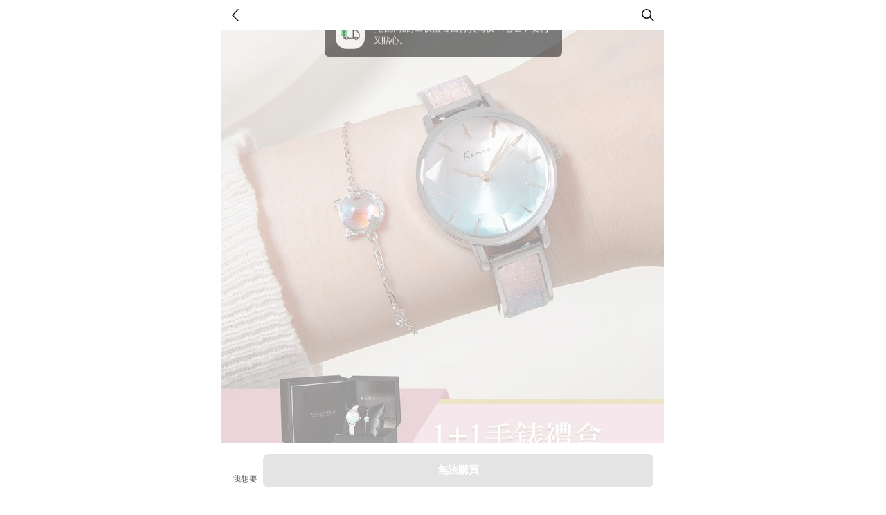

--- FILE ---
content_type: text/html; charset=utf-8
request_url: https://giftshop-tw.line.me/shipping/322170852
body_size: 21585
content:
<!doctype html><html data-n-head-ssr><head ><title>[開運系列]夢幻雲彩1+1超值禮盒手錶月光石手鍊二件組 | LINE 禮物</title><meta data-n-head="ssr" charset="utf-8"><meta data-n-head="ssr" name="viewport" content="width=device-width, initial-scale=1, viewport-fit=cover, user-scalable=no"><meta data-n-head="ssr" property="og:type" content="website"><meta data-n-head="ssr" property="og:site_name" content="LINE 禮物"><meta data-n-head="ssr" property="og:locale" content="zh-tw"><meta data-n-head="ssr" property="line:id" content="@linegiftshoptw"><meta data-n-head="ssr" name="title" content="[開運系列]夢幻雲彩1+1超值禮盒手錶月光石手鍊二件組 | LINE 禮物"><meta data-n-head="ssr" data-hid="description" name="description" content="手錶每一顆鋯石都是閃耀的星星每一片花玻璃切面都是神奇的雲彩與月光石手鍊搭配讓你的生活充滿夢幻與奇蹟 商品內容 種類 : 手錶錶面大小 : 3cm鏡面直徑 : 2.7cm錶帶寬度 : 1.2cm錶耳內寬 : 1.2cm錶頭厚度 : 0.6cm腕圍 : 最小約13.5cm / 最大約17.5cm錶帶材質 : 金屬鏡面種類 …"><meta data-n-head="ssr" name="og:url" content="https://giftshop-tw.line.me/api/voucher/322170852"><meta data-n-head="ssr" property="og:title" content="[開運系列]夢幻雲彩1+1超值禮盒手錶月光石手鍊二件組 | LINE 禮物"><meta data-n-head="ssr" property="og:description" content="手錶每一顆鋯石都是閃耀的星星每一片花玻璃切面都是神奇的雲彩與月光石手鍊搭配讓你的生活充滿夢幻與奇蹟 商品內容 種類 : 手錶錶面大小 : 3cm鏡面直徑 : 2.7cm錶帶寬度 : 1.2cm錶耳內寬 : 1.2cm錶頭厚度 : 0.6cm腕圍 : 最小約13.5cm / 最大約17.5cm錶帶材質 : 金屬鏡面種類 …"><meta data-n-head="ssr" name="og:type" content="website"><meta data-n-head="ssr" property="og:image" content="https://lcp-prod-obs.line-scdn.net/0h8DWuRTFLZ2tqDHeLBikYPDtRaxpZfWNjA3R6Vk5HUi0nPHViImlUUTRMRjIwPVtiKmJ4Uj8PQgQnNEtPPWpJaDhWbD0CY3VbHzJWeDMIRS43YHBYVyw"><meta data-n-head="ssr" name="og:image:width" content="320"><meta data-n-head="ssr" name="og:image:height" content="320"><link data-n-head="ssr" rel="icon" type="image/png" href="https://www.line-website.com/giftshop-tw/resource/image/favicon/v3/48x48.png" sizes="48x48"><link data-n-head="ssr" rel="icon" type="image/png" href="https://www.line-website.com/giftshop-tw/resource/image/favicon/v3/60x60.png" sizes="60x60"><link data-n-head="ssr" rel="icon" type="image/png" href="https://www.line-website.com/giftshop-tw/resource/image/favicon/v3/72x72.png" sizes="72x72"><link data-n-head="ssr" rel="icon" type="image/png" href="https://www.line-website.com/giftshop-tw/resource/image/favicon/v3/96x96.png" sizes="96x96"><link data-n-head="ssr" rel="icon" type="image/png" href="https://www.line-website.com/giftshop-tw/resource/image/favicon/v3/120x120.png" sizes="120x120"><link data-n-head="ssr" rel="icon" type="image/png" href="https://www.line-website.com/giftshop-tw/resource/image/favicon/v3/144x144.png" sizes="144x144"><link data-n-head="ssr" rel="icon" type="image/png" href="https://www.line-website.com/giftshop-tw/resource/image/favicon/v3/180x180.png" sizes="180x180"><link data-n-head="ssr" rel="icon" type="image/png" href="https://www.line-website.com/giftshop-tw/resource/image/favicon/v3/192x192.png" sizes="192x192"><link data-n-head="ssr" rel="stylesheet" href="https://www.line-website.com/giftshop-tw/static/1767662904678/swiper.min.css"><link data-n-head="ssr" data-hid="thumbnail" rel="apple-touch-icon" href="https://lcp-prod-obs.line-scdn.net/0h8DWuRTFLZ2tqDHeLBikYPDtRaxpZfWNjA3R6Vk5HUi0nPHViImlUUTRMRjIwPVtiKmJ4Uj8PQgQnNEtPPWpJaDhWbD0CY3VbHzJWeDMIRS43YHBYVyw"><script data-n-head="ssr" src="https://www.googletagmanager.com/gtag/js?id=G-GZL6V2SWCD" async></script><script data-n-head="ssr" type="application/ld+json">{"@context":"https://schema.org/","@type":"Product","name":"[開運系列]夢幻雲彩1+1超值禮盒手錶月光石手鍊二件組","image":"https://lcp-prod-obs.line-scdn.net/0h8DWuRTFLZ2tqDHeLBikYPDtRaxpZfWNjA3R6Vk5HUi0nPHViImlUUTRMRjIwPVtiKmJ4Uj8PQgQnNEtPPWpJaDhWbD0CY3VbHzJWeDMIRS43YHBYVyw","description":"手錶每一顆鋯石都是閃耀的星星每一片花玻璃切面都是神奇的雲彩與月光石手鍊搭配讓你的生活充滿夢幻與奇蹟 商品內容 種類 : 手錶錶面大小 : 3cm鏡面直徑 : 2.7cm錶帶寬度 : 1.2cm錶耳內寬 : 1.2cm錶頭厚度 : 0.6cm腕圍 : 最小約13.5cm / 最大約17.5cm錶帶材質 : 金屬鏡面種類 …","productId":322170852,"brand":{"@type":"Thing","identifier":10001374,"name":"璀璨之星"},"offers":{"@type":"Offer","url":"https://giftshop-tw.line.me/api/shipping/322170852","priceCurrency":"TWD","price":2420}}</script><script data-n-head="ssr" data-hid="breadcrumb-jsonld" type="application/ld+json">{"@context":"https://schema.org","@type":"BreadcrumbList","itemListElement":[{"@type":"ListItem","position":1,"name":"飾品包錶","item":"/category/standard/10024805"},{"@type":"ListItem","position":2,"name":"流行飾品","item":"/category/standard/10024847"},{"@type":"ListItem","position":3,"name":"手錶","item":"/category/standard/10025142"}]}</script><link rel="preload" href="https://www.line-website.com/giftshop-tw/static/1767662904678/22.877d7e770b4e1aa00772.js" as="script"><link rel="preload" href="https://www.line-website.com/giftshop-tw/static/1767662904678/23.3f8cdcdd9ec0c6db6cab.js" as="script"><link rel="preload" href="https://www.line-website.com/giftshop-tw/static/1767662904678/101.cb8888c874218cd7a3f7.js" as="script"><link rel="preload" href="https://www.line-website.com/giftshop-tw/static/1767662904678/b2a58fbd93b43f94c0d7.css" as="style"><link rel="preload" href="https://www.line-website.com/giftshop-tw/static/1767662904678/f5485e5.js" as="script"><link rel="preload" href="https://www.line-website.com/giftshop-tw/static/1767662904678/41793dbc90aba6eb5386.css" as="style"><link rel="preload" href="https://www.line-website.com/giftshop-tw/static/1767662904678/98.9f8b7713036f9f2457fb.js" as="script"><link rel="preload" href="https://www.line-website.com/giftshop-tw/static/1767662904678/3.ba99334d6c18bfb0b075.js" as="script"><link rel="preload" href="https://www.line-website.com/giftshop-tw/static/1767662904678/10.a01eece5c453d11adbd1.js" as="script"><link rel="preload" href="https://www.line-website.com/giftshop-tw/static/1767662904678/2.7403c0bcb87696f65388.js" as="script"><link rel="preload" href="https://www.line-website.com/giftshop-tw/static/1767662904678/6.f274201ce005a6cefac2.js" as="script"><link rel="stylesheet" href="https://www.line-website.com/giftshop-tw/static/1767662904678/b2a58fbd93b43f94c0d7.css"><link rel="stylesheet" href="https://www.line-website.com/giftshop-tw/static/1767662904678/41793dbc90aba6eb5386.css"><script>!function(){if("PerformanceLongTaskTiming"in window){var e=window.__tti={e:[]};e.o=new PerformanceObserver((function(n){e.e=e.e.concat(n.getEntries())})),e.o.observe({entryTypes:["longtask"]})}}()</script><script>try{function __imgRequestLog(g){let o=new Image;o.src=location.origin+g,_gImg.push(o)}_gImg=[]}catch(g){console.log("fail __imgRequestLog")}window.onerror=__imgRequestLog</script><script>function gtag(){dataLayer.push(arguments)}window.dataLayer=window.dataLayer||[],gtag("js",new Date)</script></head><body ><div data-server-rendered="true" id="__nuxt"><!----><div id="__layout"><div id="app" class="wrap"><header class="header type_web"><div class="header_wrap"><div class="header_title_area"><a class="link"><h1 class="title_service"><svg width="100" height="19" xmlns="http://www.w3.org/2000/svg" class="icon sprite-icons"><use href="/_nuxt/99384f272aee08761c7b031ffa96ebf6.svg#i-img-gs-logo" xlink:href="/_nuxt/99384f272aee08761c7b031ffa96ebf6.svg#i-img-gs-logo"></use></svg> <span class="blind">LINE 禮物</span></h1></a></div> <div class="header_button_area"><!----> <!----></div> <div class="header_button_area"> <button type="button" class="button_search"><span class="blind">search</span></button> <!----></div></div></header> <!----> <div class="container" style="visibility:visible;"><div data-v-cb772802><div class="section_wrap product_end_section" data-v-cb772802><!----> <!----> <div data-cy="productImageArea" class="product_thumb_carousel soldout" data-v-cb772802><ul class="thumb_list"><li class="thumb_item"><img src="https://lcp-prod-obs.line-scdn.net/0h8DWuRTFLZ2tqDHeLBikYPDtRaxpZfWNjA3R6Vk5HUi0nPHViImlUUTRMRjIwPVtiKmJ4Uj8PQgQnNEtPPWpJaDhWbD0CY3VbHzJWeDMIRS43YHBYVyw/f640w" width="375" height="375" alt loading="lazy" class="thumb"></li><li class="thumb_item"><img src="https://lcp-prod-obs.line-scdn.net/0hq3CEK1hRLhx-PD78EhlRSy9hIm1NTSoUF0QzIVp1IGcOTBU8AxIKeDh-DHAaURIVPlIxJSs_C3MzBAI4KVoAHyxmJUoWUzwsQ1gJMSc4DFkjUDkvQxw/f640w" width="375" height="375" alt loading="lazy" class="thumb"></li><li class="thumb_item"><img src="https://lcp-prod-obs.line-scdn.net/0h1uPXOJVZblptIX66AQQRDT18YiteUGpSBFlzZ0hhZQwFVlUOLh1KWRFqTgwoTXtHUQdzSSB9ZR9AS1JTNU9dWishYGkVEXpqUEJddxJnTBgrUEhpIQ/f640w" width="375" height="375" alt loading="lazy" class="thumb"></li><li class="thumb_item"><img src="https://lcp-prod-obs.line-scdn.net/0hZwmpuongBVhQCRW4PCx6DwFUCSljeAFQOXEYZXQIJDMoORENKTIZSBZLJR4WOTlREGcaYQUKIDcdMSl8B28rWwJTDg44ZhdoaDU0SwkNJx0NZRJrbSk/f640w" width="375" height="375" alt loading="lazy" class="thumb"></li><li class="thumb_item"><img src="https://lcp-prod-obs.line-scdn.net/0hgOtjTRNZOGBJEyiAJTZHNxpONBF6YjxoIGslXW1WGQ8DaixTEi4ibxASGCY5Zi1UHj4WYC1VGQgPIh5QFSkiY21aDSkDYBQ0EjElYGVYGDUUZQRqL30Ldg/f640w" width="375" height="375" alt loading="lazy" class="thumb"></li><li class="thumb_item"><img src="https://lcp-prod-obs.line-scdn.net/0hGS4xzwqxGHwJAQicZSRnK1pcFA06cBx0YHkFQS1EOk8kdA9cVWUEQUtCLSphcA9yXiw2fG1HORRPMD5MVTsCfy1ILTVDcjQoUiA8f1xKOClUdyR2b28rag/f640w" width="375" height="375" alt loading="lazy" class="thumb"></li><li class="thumb_item"><img src="https://lcp-prod-obs.line-scdn.net/0hHyf029koF1ZbSQe2N2xoAQoUGydoOBNeMjEKa39LGTkCfDtmJmwIax0SNx8eMStfGycIbw5KMjkWcTtyDC85VQkTHAAzJgVpF2cwewJNNRMGJQBlZmk/f640w" width="375" height="375" alt loading="lazy" class="thumb"></li><li class="thumb_item"><img src="https://lcp-prod-obs.line-scdn.net/0hjPgxb5ztNX9aASWfNiVKKAtcOQ5pcDF3M3koQn5KADkMeiF1MzoRRg8BFE0Qbwl2Gm8qRg8CEBAXORlbDWcbfAhbPikybidAFTgEbAMFFzoHbSJMZyE/f640w" width="375" height="375" alt loading="lazy" class="thumb"></li></ul> <!----></div> <div data-v-50ed7be8 data-v-cb772802><div class="product_summary soldout" data-v-50ed7be8><span data-cy="deliveryBadge" class="badge shipping" data-v-50ed7be8>宅配商品</span> <!----> <!----> <!----> <h1 class="title" data-v-50ed7be8>[開運系列]夢幻雲彩1+1超值禮盒手錶月光石手鍊二件組</h1> <div data-cy="priceInfo" class="price_group" data-v-50ed7be8><!----> <span class="price" data-v-50ed7be8>無法購買</span> <!----> <!----></div> <span data-cy="shippingInfo" class="shipping_info" data-v-50ed7be8>免運費</span> <!----> <!----> <!----> <div class="button_action_box" data-v-50ed7be8><button type="button" class="button_icon share" data-v-50ed7be8><span class="blind" data-v-50ed7be8>Share</span></button></div> <div class="toast_wrap type_icon" data-v-50ed7be8><div class="toast" data-v-50ed7be8><span class="icon_wishlist_off" data-v-50ed7be8></span> <p class="text" data-v-50ed7be8>已從願望清單移除，
您與您的朋友都不能在
您的願望清單看到。</p></div></div> <div wts="[object Object]" data-cy="shareIcon" data-v-50ed7be8><div class="bottom_sheet_wrap" style="display:none;"><div class="bottom_sheet"><div class="close_area"><button type="button" class="button_close"><span class="blind">Close</span></button></div> <div class="contents_area"><ul class="share_list"><li class="share_item"><button type="button" class="button_share line">LINE</button></li> <li class="share_item"><button type="button" class="button_share facebook">Facebook</button></li> <li class="share_item"><button type="button" class="button_share copy_link">
                            複製連結
                        </button></li></ul></div></div></div> <div class="popup_wrap"><div class="popup_container"><div class="contents_area"><strong class="title">複製連結</strong> <p class="description">請點擊下方連結進行複製</p> <span id="url" data-clipboard-target="#url" class="copy_url">https://giftshop-tw.line.me/shipping/322170852?utm_source=copy&amp;utm_medium=share</span></div> <a href="javascript:void(0);" class="button_close">close</a></div></div></div> <a href="/brand/10001374" loading="lazy" data-cy="brandLinkButton" class="link_brand" data-v-50ed7be8><span class="thumb"><img src="https://lcp-prod-obs.line-scdn.net/0hFqzpEl4sGV5HCQlC4ZRmCRRUFS90eB1WLnEEY2NMO20BYCBuACg9OycILAsWOiFQECQ3XiNPODYBOD9uGzMDXWNALBcRfyJuIm8FTjBCORsafyVUIWcqSA" width="32" height="32" alt="" class="image"></span> <span class="name">璀璨之星</span></a></div> <hr class="hr_gray" data-v-50ed7be8> <div class="product_summary" data-v-50ed7be8><div class="bank_promotion_box" data-v-50ed7be8><h3 class="blind">全月信用卡優惠</h3> <div class="list_wrap"><ul class="list"><li><a href="javascript:void(0)" class="bank_link"><span class="payment_name c_green">LINE Pay</span> <!----> <!----> <!----> <strong class="promo_cont">最高4%</strong> <p class="desc">
                        LINE Bank
                        <br>
                        單筆滿額
                    </p></a></li></ul></div></div> <div class="more_info" data-v-50ed7be8><!----> <p class="text pay" data-v-50ed7be8>支援LINE Pay / 信用卡</p> <!----> <!----> <!----> <!----> <!----> <!----> <!----> <p class="text delivery" data-v-50ed7be8>[宅配商品]由收禮者自行填寫收件地址，便利又貼心。</p> <!----> <!----></div></div> <!----> <!----></div></div> <hr class="hr_gray" data-v-cb772802> <div class="simple_banner_area full small square" data-v-cb772802><a href="javascript:void(0)" class="link"><img src="https://lcp-front-obs.line-scdn.net/0hG5l2_6UrGBpRSwcu9A9nTQEWFGtiLEEeNiwSAC8SAngJG10ZG29SFHcsGXkkEBQtC2wRAywgR0saGwMZCCweLCgoGUEFGBYeJnscFBIZAFEgIVcwHQ/w750" loading="lazy" width="343" height="80" alt class="banner"></a></div> <hr class="hr_gray" data-v-cb772802> <div class="section_wrap" data-v-cb772802><ul class="tab_list type_text"><li class="tab_item"><a href="javascript:void(0);" data-cy="productDescTab" class="link active">
                商品資訊
            </a></li> <li class="tab_item"><a href="javascript:void(0);" data-cy="deliveryDescTab" class="link">
                宅配資訊
            </a></li></ul> <div id="productDesc" data-cy="productDescArea" class="product_info_area" style="display:;"><div class="info_inner"><!----> <!----> <div></div> <div class="product_desc_cs"><!----> <!----> <!----> <!----> <p>客服聯繫方式: 07-2695578</p> <!----> <p>其他說明事項: 『商品鑑賞期』

■凡從Radiant Star璀璨之星網站所購買的商品皆享有7天鑑賞期

(注意:鑑賞期非試用期，一但經過使用則不符合鑑賞期之定義)，

您有權退回鑑賞期內的任何商品，
退還商品必須是未經使用、保留原始包裝、產品皆為全新狀態，
方可辦理退貨和全額退款，贈品類不享有鑑賞期，不接受個別退貨或換貨。
(退還商品若包含有加購商品，需與加購商品一同退還。)

■因各種不可抗拒的因素(氣候、人為惡意退單…等)，璀璨之星保有修改訂單的權利。

客服電話: 07-2695578

客服信箱: radiantstar@radiantstar.tw

客服LINE帳號:@radiantstar

客服時段: 10:00~13:00- 14:00~18:00</p></div></div> <!----></div> <div class="product_info_area" style="display:none;"><div class="info_inner"><p>• 本商品無法提供換貨服務<br>
• 商品退貨以商品賣方之退貨規範為準。<br> 
• 送禮訂單地址填寫：<br>    
   -送禮者可於下單時填寫收件者地址。<br>    
   -收禮者可於收禮後至「LINE禮物＞我的＞商品票券」，並點擊訂單填寫地址。<br>    
• 送禮訂單若在下單後10天內未填寫完整地址，訂單將自動取消。<br></p> <p>• 本宅配商品係由本服務之合作夥伴（賣方公司名）提供及販售，如有問題請直接洽詢賣方。<br>
• 您可透過「LINE禮物>我的＞購買紀錄＞訂單下方『洽詢訂單問題』」聯繫賣方，或透過下方商家資訊直接聯繫，接獲您的需求後賣方接獲您的需求後賣方將於5-10個工作日內協助完成。</p></div></div></div> <hr class="hr_gray" data-v-cb772802> <div ga-recommended-products="ProductDetail" ga-recommended-products-more="ProductDetail" data-cy="recommendedProducts" class="section_wrap product_end_section" data-v-cb772802><div wts="[object Object]" class="title_area"><!----> <h2 class="title">
        更多推薦璀璨之星
        <!----></h2> <a href="/brand/10001374" class="link_more">
        看更多
    </a> <!----></div> <ul class="product_list grid_2x"> <li class="product_item"><div class="thumb_area"><img src="https://lcp-prod-obs.line-scdn.net/0hhF0KoyImN2kNMieUErtIPlxvOxg-QzNhZEoqVCkzOgVHAQxZeAkQaX0yOi91QAtgTVwoUFgxEgZAChtNWlQZal9vFRJLQw90UVAEelQ3AhJUXiBaMBI/f300" width="166" height="166" loading="lazy" alt="" class="thumb"></div> <div class="info_area"><!----> <span class="badge shipping">宅配商品</span> <!----> <p class="name">[925純銀]摩羯座12星座星際守護者鏤空項鍊 生日禮物 閨蜜手鍊 生日快樂</p> <div class="price_group"><span class="price">$1,044</span> <span class="blind">Prime cost</span> <span class="price prime">$1,099</span> <!----></div> <!----> <!----> <!----> <button aria-pressed="false" class="button_wishlist"><span class="icon_heart"></span></button></div> <!----> <a href="/shipping/322177228" class="link"></a></li> <li class="product_item"><div class="thumb_area"><img src="https://lcp-prod-obs.line-scdn.net/0hpzMag0FJL1VwGDFgX5FQAiFFIyRDaStdGWAyaFQaDj4IdRdqKzsLeABGDhMqbBNcMHYwbCUbCjo9IANxJ34BViJGGgMYdjpYMHoweDZfGi4tdDhmTTg/f300" width="166" height="166" loading="lazy" alt="" class="thumb"></div> <div class="info_area"><!----> <span class="badge shipping">宅配商品</span> <!----> <p class="name">[TR90][平光鏡墨鏡二合一]晴光輪廓磁吸可換片墨鏡太陽眼鏡-透茶框漸灰粉片</p> <div class="price_group"><span class="price">$949</span> <span class="blind">Prime cost</span> <span class="price prime">$999</span> <!----></div> <!----> <!----> <!----> <button aria-pressed="false" class="button_wishlist"><span class="icon_heart"></span></button></div> <!----> <a href="/shipping/322332866" class="link"></a></li> <li class="product_item"><div class="thumb_area"><img src="https://lcp-prod-obs.line-scdn.net/0hYASJ7uEgBm5uMxhxywZ5OT1uCh9dQgJmB0sbU0p2JDgrRRRdMlEZfTR7CwI8SxJwOR4obgp1JwYoAiBeMgkcbUp6CChKSipzBwoZbR14CjszRTpkCF01eA/f300" width="166" height="166" loading="lazy" alt="" class="thumb"></div> <div class="info_area"><!----> <span class="badge shipping">宅配商品</span> <!----> <p class="name">[925純銀]魔法鑰匙12星座星辰誕生石項鍊｜射手座 摩羯座 生日禮物 (收禮者自選色)</p> <div class="price_group"><span class="price">$1,519</span> <span class="blind">Prime cost</span> <span class="price prime">$1,599</span> <!----></div> <!----> <!----> <!----> <button aria-pressed="false" class="button_wishlist"><span class="icon_heart"></span></button></div> <!----> <a href="/shipping/322349305" class="link"></a></li> <li class="product_item"><div class="thumb_area"><img src="https://lcp-prod-obs.line-scdn.net/0h13HZawJCbhx1I3FBMQ4RSyZ-Ym1GUmoUHFtzIVFmT1ovTkJIPg1eJi9kYHACEUIoIg5AHBFlT3QzEkgsKRl0H1FqYHcNSlZJEAdeDyAiYkkoVVIWE01dCg/f300" width="166" height="166" loading="lazy" alt="" class="thumb"></div> <div class="info_area"><!----> <span class="badge shipping">宅配商品</span> <!----> <p class="name">【LINE禮物獨家】MINIFOCUS面對的勇氣小錶面同心圓金屬鍊帶手錶(雙色可選)-白面玫金帶/藍面藍帶｜贈手錶禮盒</p> <div class="price_group"><span class="price">$1,169</span> <span class="blind">Prime cost</span> <span class="price prime">$1,499</span> <!----></div> <!----> <!----> <!----> <button aria-pressed="false" class="button_wishlist"><span class="icon_heart"></span></button></div> <!----> <a href="/shipping/322427770" class="link"></a></li> <li class="product_item"><div class="thumb_area"><img src="https://lcp-prod-obs.line-scdn.net/0hYoveKjZUBkBLHBhf4u95FxhBCjF4bQJIImQbfW9ZJ3NmdCkVFDE1egpUChY4ZSlOHDEoQC9aJygNLSBwFyYcQ29VCAZvZSkVKjobUGdXJysWajpKLXI1Vg/f300" width="166" height="166" loading="lazy" alt="" class="thumb"></div> <div class="info_area"><!----> <span class="badge shipping">宅配商品</span> <!----> <p class="name">[925純銀]幸運星球12星座純銀鋯石項鍊｜射手座 摩羯座 生日禮物</p> <div class="price_group"><span class="price">$1,234</span> <span class="blind">Prime cost</span> <span class="price prime">$1,299</span> <!----></div> <!----> <!----> <!----> <button aria-pressed="false" class="button_wishlist"><span class="icon_heart"></span></button></div> <!----> <a href="/shipping/322349311" class="link"></a></li> <li class="product_item"><div class="thumb_area"><img src="https://lcp-prod-obs.line-scdn.net/0hwU6j3_7sKHoLEzdKVhJXLVpOJAs4YixyYms1Ry8SJSwuYgRFQCw1aipQJT9ZZhRzS303Q14QDRVGKwReXHUGeVlTHSxGZRFZRzMZaVFSCj9Wfz9JNjM/f300" width="166" height="166" loading="lazy" alt="" class="thumb"></div> <div class="info_area"><!----> <span class="badge shipping">宅配商品</span> <!----> <p class="name">【Radiant Star】星辰柔光星星圓珠項鍊</p> <div class="price_group"><span class="price">$854</span> <span class="blind">Prime cost</span> <span class="price prime">$899</span> <!----></div> <!----> <!----> <!----> <button aria-pressed="false" class="button_wishlist"><span class="icon_heart"></span></button></div> <!----> <a href="/shipping/322426380" class="link"></a></li> <li class="product_item"><div class="thumb_area"><img src="https://lcp-prod-obs.line-scdn.net/0hhR-5wj8VN30QTCg_FQJIKkMROwwjPTN1eTQqQDQJFihCfQ8pR3IEREVMPBJWfQxZR2EZfXQKFhVWfRFNTHYtfjQFORZFfQ9NLGotbWdMFihNOgt3diIEaw/f300" width="166" height="166" loading="lazy" alt="" class="thumb"></div> <div class="info_area"><!----> <span class="badge shipping">宅配商品</span> <!----> <p class="name">【LINE禮物獨家】JULIUS風和日麗下知性金屬框方形皮革真皮手錶(雙色可選)｜贈手錶禮盒</p> <div class="price_group"><span class="price">$1,424</span> <span class="blind">Prime cost</span> <span class="price prime">$1,499</span> <!----></div> <!----> <!----> <!----> <button aria-pressed="false" class="button_wishlist"><span class="icon_heart"></span></button></div> <!----> <a href="/shipping/322418346" class="link"></a></li> <li class="product_item"><div class="thumb_area"><img src="https://lcp-prod-obs.line-scdn.net/0hRMdCWrCSDWJZOhIgWZJyNQhnARNqSwlqMEIQX306Lw49CxpdHhwSXxg4LTQDUzFrGVQSWww5KA0UAiFGDlwjYQt6LwkXUiFdAh0RTx86OBkEVhpRZBo/f300" width="166" height="166" loading="lazy" alt="" class="thumb"></div> <div class="info_area"><!----> <span class="badge shipping">宅配商品</span> <!----> <p class="name">【RADIANT STAR】星光熠熠之禮1+2手錶手環項鍊三入組禮盒(三色可選)</p> <div class="price_group"><span class="price">$1,999</span> <span class="blind">Prime cost</span> <span class="price prime">$2,899</span> <!----></div> <!----> <!----> <!----> <button aria-pressed="false" class="button_wishlist"><span class="icon_heart"></span></button></div> <!----> <a href="/shipping/322418350" class="link"></a></li> <li class="product_item"><div class="thumb_area"><img src="https://lcp-prod-obs.line-scdn.net/0huy4SRaTTKlYJKjUw1YRVAVh3Jic6Wy5eYFI3ay1iIT1fRD9lXk8Ne1xiJj1XWhZfSUQ1b1wpDzlEEgZyXkwEVVtrJhByUj9bXQcOe1NoHy1URj1lNAo/f300" width="166" height="166" loading="lazy" alt="" class="thumb"></div> <div class="info_area"><!----> <span class="badge shipping">宅配商品</span> <!----> <p class="name">【LINE禮物獨家】KIMIO心花怒放花朵可調腕圍手鐲手錶｜贈經典手錶禮盒</p> <div class="price_group"><span class="price">$1,250</span> <span class="blind">Prime cost</span> <span class="price prime">$1,699</span> <!----></div> <!----> <!----> <!----> <button aria-pressed="false" class="button_wishlist"><span class="icon_heart"></span></button></div> <!----> <a href="/shipping/322404359" class="link"></a></li> <li class="product_item"><div class="thumb_area"><img src="https://lcp-prod-obs.line-scdn.net/0hQ4AVuqFqDht8LxD_fBtxTC1yAmpPXgoTFVcTJlgtBV06QyFOK0o-CDkuA1IhVjISPEERIiksK3QxFyI_K0kgGC5xAk0MWhsSIwg-CDkvO2AhQxkoQQ8/f300" width="166" height="166" loading="lazy" alt="" class="thumb"></div> <div class="info_area"><!----> <span class="badge shipping">宅配商品</span> <!----> <p class="name">[水晶]MARIGOLD莓好時光草莓晶/爆花白水晶天然石串珠手鍊-草莓晶+白水晶(收禮者自選尺寸)｜好人緣 情緒平和 生日禮物 送女友</p> <div class="price_group"><span class="price">$1,044</span> <span class="blind">Prime cost</span> <span class="price prime">$1,099</span> <!----></div> <!----> <!----> <!----> <button aria-pressed="false" class="button_wishlist"><span class="icon_heart"></span></button></div> <!----> <a href="/shipping/322358284" class="link"></a></li> </ul></div> <hr class="hr_gray" data-v-cb772802> <div ga-category-products="pd_category_product" ga-category-products-more="pd_category_product_more" data-cy="categoryProducts" class="section_wrap product_end_section" data-v-cb772802><div class="title_area"><!----> <h2 class="title">
        更多推薦
        <!----></h2> <a href="/category/standard/10025142" class="link_more">
        看更多
    </a> <!----></div> <div class="product_scrolling"><ul class="product_list"> <li class="product_item"><div class="thumb_area"><img src="https://lcp-prod-obs.line-scdn.net/0h-V4wcCkjcnkJDm0-DDINLlpTfgg6f3ZxYHZvRC1LUBUlOl10SiBCVEtFfixxd2ZdXiNceW1IUxFPP1RJVTRoei1HfBJXP0paRiluQyUOUCxUeE5zb2BBbw/f300" width="109" height="109" loading="lazy" alt="" class="thumb"></div> <div class="info_area"><!----> <span class="badge shipping">宅配商品</span> <!----> <p class="name">瑞士IBSO漫步羅馬流動滾珠亮漆真皮手錶-白面酒紅帶</p> <div class="price_group"><span class="price">$1,247</span> <span class="blind">Prime cost</span> <span class="price prime">$1,599</span> <!----></div> <!----> <!----> <!----> <button aria-pressed="false" class="button_wishlist"><span class="icon_heart"></span></button></div> <!----> <a href="/shipping/322417124" class="link"></a></li> <li class="product_item"><div class="thumb_area"><img src="https://lcp-prod-obs.line-scdn.net/0hd-Pl0vG6OwJtFSRo3d1EVTxIN3NeZD8KBG0mP0kXGW4WbgMiFDoIZjdeG1c3ZgcLLXskOzgWHm0gLRcmOnMVAT9UNzEkJikPCDcKETdUDnkweSwxUDU/f300" width="109" height="109" loading="lazy" alt="" class="thumb"></div> <div class="info_area"><!----> <span class="badge shipping">宅配商品</span> <!----> <p class="name">璀璨之星【超值盲盒999】手錶飾品旅行包3件組</p> <div class="price_group"><span class="price">$999</span> <span class="blind">Prime cost</span> <span class="price prime">$3,796</span> <!----></div> <!----> <!----> <!----> <button aria-pressed="false" class="button_wishlist"><span class="icon_heart"></span></button></div> <!----> <a href="/shipping/322409713" class="link"></a></li> <li class="product_item"><div class="thumb_area"><img src="https://lcp-prod-obs.line-scdn.net/0h9WUE27cFZnhoPHl4YR4ZLzhhaglbTWJwAUR7RU09R0sDDXRYKBJVexR-UzE9UHNlVBp7ayVgbT1FVlpxMFJVeAx9R0tEDXNIERlWaE1jRDouTUBLJA/f300" width="109" height="109" loading="lazy" alt="" class="thumb"></div> <div class="info_area"><!----> <span class="badge shipping">宅配商品</span> <!----> <p class="name">【 ARTE WHITE 】K18 跳躍音符轉珠手鍊</p> <div class="price_group"><span class="price">$16,500</span> <!----></div> <!----> <!----> <!----> <button aria-pressed="false" class="button_wishlist"><span class="icon_heart"></span></button></div> <!----> <a href="/shipping/322444451" class="link"></a></li> <li class="product_item"><div class="thumb_area"><img src="https://lcp-prod-obs.line-scdn.net/0hsnTP9JsvLEFpKTN99XpTFjh0IDBaWChJAFExfE1sIBdMGjhyPhIfQScqJxg3QBBIKUczeDwqCS4kEQBlPk8CQjtpGS0gGwBiDE8LbDAoDgQ0RTtyVAk/f300" width="109" height="109" loading="lazy" alt="" class="thumb"></div> <div class="info_area"><!----> <span class="badge shipping">宅配商品</span> <!----> <p class="name">RELAX TIME 三眼腕錶 黑潮王者｜洋流 (RT-81-7)</p> <div class="price_group"><span class="price">$3,600</span> <span class="blind">Prime cost</span> <span class="price prime">$6,000</span> <!----></div> <!----> <!----> <!----> <button aria-pressed="false" class="button_wishlist"><span class="icon_heart"></span></button></div> <!----> <a href="/shipping/322439498" class="link"></a></li> <li class="product_item"><div class="thumb_area"><img src="https://lcp-prod-obs.line-scdn.net/0hsnTP9JsvLEFpKTN99XpTFjh0IDBaWChJAFExfE1sIBdMGjhyPhIfQScqJxg3QBBIKUczeDwqCS4kEQBlPk8CQjtpGS0gGwBiDE8LbDAoDgQ0RTtyVAk/f300" width="109" height="109" loading="lazy" alt="" class="thumb"></div> <div class="info_area"><!----> <span class="badge shipping">宅配商品</span> <!----> <p class="name">RELAX TIME 三眼腕錶 黑潮優雅｜玫瑰金 (RT-81-2)</p> <div class="price_group"><span class="price">$3,600</span> <span class="blind">Prime cost</span> <span class="price prime">$6,000</span> <!----></div> <!----> <!----> <!----> <button aria-pressed="false" class="button_wishlist"><span class="icon_heart"></span></button></div> <!----> <a href="/shipping/322439496" class="link"></a></li> <li class="product_item"><div class="thumb_area"><img src="https://lcp-prod-obs.line-scdn.net/0hKgZYoy7gFEhnIAt0-nFrHzR9GDlUURBADlgJdUNlNh41VTt3I0QkLSEgIiQcFC1sMA06SANmNSAhETJ4OxoOS0NpGiQhTSxCP0MkZSIhGSM6VihCAU4nXg/f300" width="109" height="109" loading="lazy" alt="" class="thumb"></div> <div class="info_area"><!----> <span class="badge shipping">宅配商品</span> <!----> <p class="name">RELAX TIME 三眼腕錶 黑潮王者｜洋流 (RT-81-3)</p> <div class="price_group"><span class="price">$3,960</span> <span class="blind">Prime cost</span> <span class="price prime">$6,600</span> <!----></div> <!----> <!----> <!----> <button aria-pressed="false" class="button_wishlist"><span class="icon_heart"></span></button></div> <!----> <a href="/shipping/322439493" class="link"></a></li> <li class="product_item"><div class="thumb_area"><img src="https://lcp-prod-obs.line-scdn.net/0hBJb11NNDHWVfSAJZ3WhiMg4VERRsORltNjAAWHtKKA4veSVoPnUuWA0NEQlyeCFsHyYCXApLOAoScDFBCC4zZg0IKAkWeAgxEGgudhpIKB4CJApWYmg/f300" width="109" height="109" loading="lazy" alt="" class="thumb"></div> <div class="info_area"><!----> <span class="badge shipping">宅配商品</span> <!----> <p class="name">RELAX TIME 三眼腕錶 黑潮王者｜玫瑰金 (RT-81-6)</p> <div class="price_group"><span class="price">$3,960</span> <span class="blind">Prime cost</span> <span class="price prime">$6,600</span> <!----></div> <!----> <!----> <!----> <button aria-pressed="false" class="button_wishlist"><span class="icon_heart"></span></button></div> <!----> <a href="/shipping/322439492" class="link"></a></li> <li class="product_item"><div class="thumb_area"><img src="https://lcp-prod-obs.line-scdn.net/0hXUHLxYzkB3p1NRgn4zV4LSRoCwtGRANyHE0aR1E1JjwsBzxwSRIjag41CiwdBjtzNVsYQyA2IhU4DSteIlMpeSd1JkknQStzLg0aVzN-JT8oWRBJSBU/f300" width="109" height="109" loading="lazy" alt="" class="thumb"></div> <div class="info_area"><!----> <span class="badge shipping">宅配商品</span> <!----> <p class="name">獨家香灰底蓋設計-RELAX TIME 武德宮聯名系列 典藏雅致腕錶 (RT118-W)</p> <div class="price_group"><span class="price">$2,988</span> <!----></div> <!----> <!----> <!----> <button aria-pressed="false" class="button_wishlist"><span class="icon_heart"></span></button></div> <!----> <a href="/shipping/322428136" class="link"></a></li> <li class="product_item"><div class="thumb_area"><img src="https://lcp-prod-obs.line-scdn.net/0hZ7QSXi12BRhsKhosNnB6Tz13CWlfWwEQBVIYJUgrME4cGxBMM08hIk10Cys9GTkRLEQaITkpIHchEik8O0wrGz5qMF4iGhA3LwUYNSkrJ10xRhIrUQo/f300" width="109" height="109" loading="lazy" alt="" class="thumb"></div> <div class="info_area"><!----> <span class="badge shipping">宅配商品</span> <!----> <p class="name">獨家香灰底蓋設計-RELAX TIME 武德宮聯名系列 潮流旺財三眼腕錶 (R0800-16-W)</p> <div class="price_group"><span class="price">$3,600</span> <!----></div> <!----> <!----> <!----> <button aria-pressed="false" class="button_wishlist"><span class="icon_heart"></span></button></div> <!----> <a href="/shipping/322428122" class="link"></a></li> <li class="product_item"><div class="thumb_area"><img src="https://lcp-prod-obs.line-scdn.net/0hEP0YkZcsGn8NIAUiSsxlKFx9Fg4-UR53ZFgHQikgFhRXUw1AShgGb3VgOBBTWSZ2TU4FRlgjPxBAGDZbWkY0fF9gO0xUFQ4rSgIHUkwjLwRQTA1MMAA/f300" width="109" height="109" loading="lazy" alt="" class="thumb"></div> <div class="info_area"><!----> <span class="badge shipping">宅配商品</span> <!----> <p class="name">【LINE禮物獨家】JULIUS相遇的軌跡文青同心圓日期顯示真皮手錶(雙色可選)-白面藍帶/黑面黑帶｜贈手錶禮盒</p> <div class="price_group"><span class="price">$1,403</span> <span class="blind">Prime cost</span> <span class="price prime">$1,799</span> <!----></div> <!----> <!----> <!----> <button aria-pressed="false" class="button_wishlist"><span class="icon_heart"></span></button></div> <!----> <a href="/shipping/322427773" class="link"></a></li> </ul></div></div> <div class="button_bottom_area type_block" data-v-cb772802><div class="button_bottom_box"><div class="button_like_wrap"><button type="button" class="button_like"><svg width="24" height="24" xmlns="http://www.w3.org/2000/svg" class="icon sprite-icons"><use href="/_nuxt/99384f272aee08761c7b031ffa96ebf6.svg#i-icon-unlike" xlink:href="/_nuxt/99384f272aee08761c7b031ffa96ebf6.svg#i-icon-unlike"></use></svg> <span class="text">我想要</span></button> <div class="toast_wrap toast_like bottom_above"><div class="toast"><!----> <p class="text">此商品已從願望清單中移除</p> <!----></div></div></div> <a href="#" data-cy="unavailableButton" class="button_primary disabled __not_available__">
            無法購買
        </a></div></div> <!----> <div class="toast_wrap toast_delivery" data-v-cb772802><div class="toast" data-v-cb772802><span class="icon" data-v-cb772802><img src="https://www.line-website.com/giftshop-tw/resource/image/toast_send.gif" alt="send image" loading="lazy" data-v-cb772802></span> <p class="text" data-v-cb772802>
                [宅配商品]由收禮者自行填寫收件地址，便利又貼心。
            </p></div></div> <!----></div></div> <!----> <div class="popup_wrap"><div class="popup_container"><div class="contents_area"><strong class="title"></strong></div> <div class="button_area"><button type="button" class="button_primary">確定</button></div></div></div> <div class="popup_wrap"><div class="popup_container"><div class="contents_area"></div> <div class="button_area"><button type="button" class="button_primary">確定</button></div></div></div> <!----> <!----> <div class="popup_wrap type_error type_agree"><div class="popup_container"><div class="contents_area"><strong class="title">LINE禮物行銷條款</strong> <div class="agree_term"><p class="description">若同意LINE禮物行銷條款，日後可能會收到客製化的專屬優惠券。</p> <p class="agree_info"><input type="checkbox" id="agree_mkt2" class="ck"> <label for="agree_mkt2" class="lb">（選填）我同意<a href="https://privacy.linepluscorp.com/info/mkt_linegiftshoptw" target="_blank">行銷使用條款</a></label></p></div></div> <div class="button_area"><button type="button" disabled="disabled" class="button_primary">
            同意
        </button> <button type="button" class="button">
            關閉
        </button></div></div></div> <!----> <!----> <!----> <div class="toast_wrap"><div class="toast"><!----> <p class="text"></p></div></div> <div><!----> <div data-cy="simpleToastMessage" class="toast_wrap bottom"><div class="toast"><!----> <p class="text"></p></div></div></div></div></div></div><script>window.__NUXT__=(function(a,b,c,d,e,f,g,h,i,j,k,l,m,n,o,p,q,r,s,t,u,v,w,x,y,z,A,B,C,D,E,F,G,H,I,J,K,L,M,N,O,P,Q,R,S,T,U,V,W,X,Y,Z,_,$,aa,ab,ac,ad,ae,af,ag,ah,ai,aj,ak,al,am,an,ao,ap,aq,ar,as,at,au,av,aw,ax,ay,az,aA,aB,aC,aD,aE,aF,aG,aH,aI,aJ,aK,aL,aM,aN,aO,aP,aQ,aR,aS,aT,aU,aV,aW,aX,aY,aZ,a_,a$,ba,bb,bc,bd,be,bf,bg,bh,bi){return {layout:"default",data:[{viewModel:{detailProduct:{id:ac,brandId:p,categoryId:m,csCompanyName:b,csAddress:b,csIdentityNumber:b,csAvailableTime:b,csManager:b,csContentNumber:b,csMessage:"『商品鑑賞期』\n\n■凡從Radiant Star璀璨之星網站所購買的商品皆享有7天鑑賞期\n\n(注意:鑑賞期非試用期，一但經過使用則不符合鑑賞期之定義)，\n\n您有權退回鑑賞期內的任何商品，\n退還商品必須是未經使用、保留原始包裝、產品皆為全新狀態，\n方可辦理退貨和全額退款，贈品類不享有鑑賞期，不接受個別退貨或換貨。\n(退還商品若包含有加購商品，需與加購商品一同退還。)\n\n■因各種不可抗拒的因素(氣候、人為惡意退單…等)，璀璨之星保有修改訂單的權利。\n\n客服電話: 07-2695578\n\n客服信箱: radiantstar@radiantstar.tw\n\n客服LINE帳號:@radiantstar\n\n客服時段: 10:00~13:00- 14:00~18:00",csContactNumber:"07-2695578",dealInfo:b,delivery:{baseFee:e,deliveryFeeType:"FREE",deliveryMethodTypes:[],freeConditionalAmount:b,shippingAddress:{address1:"新光路",address2:"38號3樓-3",district:"苓雅區",id:1149038,name:o,nation:"TWN",postalCode:"802",province:"高雄市"},shippingGroup:b,customizedOption:b},description:"\u003Cp\u003E手錶每一顆鋯石都是閃耀的星星\u003Cbr \u002F\u003E每一片花玻璃切面都是神奇的雲彩\u003Cbr \u002F\u003E與月光石手鍊搭配\u003Cbr \u002F\u003E讓你的生活充滿夢幻與奇蹟\u003C\u002Fp\u003E\n\u003Cp\u003E&nbsp;\u003C\u002Fp\u003E\n\u003Cp\u003E\u003Cimg title=\"00.jpg\" src=\"https:\u002F\u002Flcp-prod-obs.line-scdn.net\u002F0hQZ9l1pdgDnUEFR6VaA9xIldIAgQ3ZAp9bW0TSCBQLEYheSIgMTU-SF5SAEdNbjVBUzggdWBTLx1CJChFWC8UdiBcOzxOZiIhTHMSZXNeL0Z7YzJ_Yns9Yw\" alt=\"\" width=\"1000\" height=\"670\" \u002F\u003E\u003Cbr \u002F\u003E\u003Cimg title=\"1.jpg\" src=\"https:\u002F\u002Flcp-prod-obs.line-scdn.net\u002F0hqEwvyVvhLmpKDz6KJhVRPRtSIht5fipiI3czV24NDzw9OjlKf20eDxRPIz8MeBJjCmExUx8MCwUHNwJOHWkAaRhVJTwiYDtZHSAKRxMNGxEXYzlZdy8\" alt=\"\" width=\"1000\" height=\"670\" \u002F\u003E\u003Cbr \u002F\u003E\u003Cimg title=\"2.jpg\" src=\"https:\u002F\u002Flcp-prod-obs.line-scdn.net\u002F0h3ebngu2MbEpfF3yqMw0THQxKYDtsZmhCNm9xd3tSTjEOYX5APixxWj8UTRMRbFVuCDpCSjtRTSIZJkp6Ay12SXteWQMVZEAeF3RfWihcTXkgYVBAOXlfXA\" alt=\"\" width=\"1000\" height=\"670\" \u002F\u003E\u003Cbr \u002F\u003E\u003Cimg title=\"3.jpg\" src=\"https:\u002F\u002Flcp-prod-obs.line-scdn.net\u002F0hKzpSZgLiFFVNKgS1ITNrAhx3GCR-WxBdJFIJaGkqGRMfWwBYDUkOVgNrNWcfGShcDUQLbBgpMToAEjhxGkw6Vh9wHwMlRQFmKAkLeBQoIS4QRgNmcAo\" alt=\"\" width=\"1000\" height=\"670\" \u002F\u003E\u003Cbr \u002F\u003E\u003Cimg title=\"4.jpg\" src=\"https:\u002F\u002Flcp-prod-obs.line-scdn.net\u002F0hymaP7dyJJkJcKTaiMDBZFQ10KjNvWCJKNVE7f3hsKnF0GDFxBE07fyxzBwsFHRpLHEc5ewkqAy0REQpmC08IQQ5zLRQ0RjNxPRcVUQUrEzkBRTFxYQk\" alt=\"\" width=\"1000\" height=\"670\" \u002F\u003E\u003Cbr \u002F\u003E\u003Cimg title=\"5.jpg\" src=\"https:\u002F\u002Flcp-prod-obs.line-scdn.net\u002F0hH0xFCbIEFx9FPwf_KSZoSBZiG252ThMXLEcKImF6NnM1UAIgGRAwexd8N1oTDy8rEhI5HyF5NncDDjEvGQUNHGF2IlYPTDtLDV0NJWl0Niw6SSsVI1EkCQ\" alt=\"\" width=\"1000\" height=\"670\" \u002F\u003E\u003Cbr \u002F\u003E\u003Cimg title=\"6.jpg\" src=\"https:\u002F\u002Flcp-prod-obs.line-scdn.net\u002F0hatmUd8DkPltQLC67PDVBDAFxMipjXTpTOVQjZnRnMDc8VCtkBEohZihxHh4FHwJSEEIhYgUvGzQdFBJ_B0oQWAJ2NQ04QytrGxYadgkuCyANQClobQw\" alt=\"\" width=\"1000\" height=\"670\" \u002F\u003E\u003Cbr \u002F\u003E\u003Cimg title=\"7.jpg\" src=\"https:\u002F\u002Flcp-prod-obs.line-scdn.net\u002F0hXvcvXPWdB1leDxe5MhZ4Dg9SCyhtfgNRN3caZHpKCQwHdD5mAS4YWgcPJh81PjtQHmEYYAsMIjYTNyt9CWkpWgxVDA82YBJpGmgbdAcNMiIDYxBqYy8\" alt=\"\" width=\"1000\" height=\"670\" \u002F\u003E\u003Cbr \u002F\u003E\u003Cimg title=\"8.jpg\" src=\"https:\u002F\u002Flcp-prod-obs.line-scdn.net\u002F0h5RbTzR6San1fLXqdMzQVKg5wZgxsXG51NlV3QHstSxIaGH9dB0l1Rw12ZDgnX1Z0H0N1RAouTxISFUZZCEtEfg13YSs3Qn9NGANabgYvXwYGQX1OYg0\" alt=\"\" width=\"1000\" height=\"670\" \u002F\u003E\u003Cbr \u002F\u003E\u003Cimg title=\"9.jpg\" src=\"https:\u002F\u002Flcp-prod-obs.line-scdn.net\u002F0hBixdy6aqHUZFHQ2mKQViERRAETd2bBlOLGUAe2EdEQ8faApMfSQBWRgeEHQbLCFPBXMCfxAeOCkIJTFiEnszRRdHFhAtcgh2BjoCaxwfKD0YcQp1eD0\" alt=\"\" width=\"1000\" height=\"670\" \u002F\u003E\u003Cbr \u002F\u003E\u003Cimg title=\"10.jpg\" src=\"https:\u002F\u002Flcp-prod-obs.line-scdn.net\u002F0hKr_Ot9kvFF1iNgS9Di5rCjFrGCxRRxBVC04JYEZzNm4WTQBXJRILODhpGm4sRy1pNRs6XQZwNTUkBzJtPgwOXkZ_IRQoRTgJKQozUjt9NW4dQChXBFgnSw\" alt=\"\" width=\"1000\" height=\"670\" \u002F\u003E\u003C\u002Fp\u003E\n\u003Cp\u003E&nbsp;\u003C\u002Fp\u003E\n\u003Cp\u003E\u003Cstrong\u003E商品內容\u003C\u002Fstrong\u003E\u003C\u002Fp\u003E\n\u003Cp\u003E種類 : 手錶\u003Cbr \u002F\u003E錶面大小 : 3cm\u003Cbr \u002F\u003E鏡面直徑 : 2.7cm\u003Cbr \u002F\u003E錶帶寬度 : 1.2cm\u003Cbr \u002F\u003E錶耳內寬 : 1.2cm\u003Cbr \u002F\u003E錶頭厚度 : 0.6cm\u003Cbr \u002F\u003E腕圍 : 最小約13.5cm \u002F 最大約17.5cm\u003Cbr \u002F\u003E錶帶材質 : 金屬\u003Cbr \u002F\u003E鏡面種類 : 凸面\u003C\u002Fp\u003E\n\u003Cp\u003E&nbsp;\u003C\u002Fp\u003E\n\u003Cp\u003E種類：手鍊\u003Cbr \u002F\u003E腕圍(攤開平量，不含延長鍊)：15.5cm\u003Cbr \u002F\u003E墜飾大小：1cm\u003Cbr \u002F\u003E延長鍊：3cm\u003Cbr \u002F\u003E材質：925純銀\u003C\u002Fp\u003E\n\u003Cp\u003E&nbsp;\u003C\u002Fp\u003E\n\u003Cp\u003E商品為天然水晶材質，\u003Cbr \u002F\u003E每一款手鍊皆會有獨特的差異性，\u003Cbr \u002F\u003E(光澤、紋路、顏色上的不同)\u003Cbr \u002F\u003E因此每一批商品皆會有不同為正常現象\u003C\u002Fp\u003E\n\u003Cp\u003E&nbsp;\u003C\u002Fp\u003E\n\u003Cp\u003E配送辦法\u003C\u002Fp\u003E\n\u003Cp\u003E現貨商品，以訂單成立後三個工作天出貨，不包含週末或假日，並於3-5個工作天後送達。\u003C\u002Fp\u003E\n\u003Cp\u003E&nbsp;\u003C\u002Fp\u003E\n\u003Cp\u003E注意事項\u003C\u002Fp\u003E\n\u003Cp\u003E‧送禮訂單，送再成立訂單時未填寫收件者地址，收件這可以至「我的&gt; 商品票券&gt;點擊商品&gt;填寫地址。 若成立訂單後10天內未填寫地址，則訂單將自動取消。\u003C\u002Fp\u003E\n\u003Cp\u003E&nbsp;\u003C\u002Fp\u003E\n\u003Cp\u003E退換貨說明\u003C\u002Fp\u003E\n\u003Cp\u003E‧如欲退換貨，您可透過LINE禮物 &gt; 訂單下方 &gt; 「洽詢訂單問題」提出取消給供應商。供應商在接獲您的需求後，5-10個工作天內會協助。\u003C\u002Fp\u003E\n\u003Cp\u003E&nbsp;\u003C\u002Fp\u003E\n\u003Cp\u003E‧本商品無法提供換貨服務，如需其他商品請您重新購買\u003C\u002Fp\u003E\n\u003Cp\u003E‧凡從Radiant Star璀璨之星網站所購買的商品皆享有7天鑑賞期\u003C\u002Fp\u003E\n\u003Cp\u003E(注意:鑑賞期非試用期，一但經過使用則不符合鑑賞期之定義)，\u003C\u002Fp\u003E\n\u003Cp\u003E&nbsp;\u003C\u002Fp\u003E\n\u003Cp\u003E&nbsp;\u003C\u002Fp\u003E\n\u003Cp\u003E您有權退回鑑賞期內的任何商品，\u003C\u002Fp\u003E\n\u003Cp\u003E退還商品必須是未經使用、保留原始包裝、產品皆為全新狀態，\u003C\u002Fp\u003E\n\u003Cp\u003E方可辦理退貨和全額退款，贈品類不享有鑑賞期，不接受個別退貨或換貨。\u003C\u002Fp\u003E\n\u003Cp\u003E(退還商品若包含有加購商品，需與加購商品一同退還。)\u003C\u002Fp\u003E\n\u003Cp\u003E‧因各種不可抗拒的因素(氣候、人為惡意退單&hellip;等)，璀璨之星保有修改訂單的權利。\u003C\u002Fp\u003E\n\u003Cp\u003E&nbsp;\u003C\u002Fp\u003E\n\u003Cp\u003E商家資訊\u003C\u002Fp\u003E\n\u003Cp\u003E公司名:璀璨精品有限公司\u003C\u002Fp\u003E\n\u003Cp\u003E客服電話: 07-2695578\u003C\u002Fp\u003E\n\u003Cp\u003E客服信箱: radiantstar@radiantstar.tw\u003C\u002Fp\u003E\n\u003Cp\u003E客服時段: 10:00~13:00- 14:00~18:00\u003C\u002Fp\u003E",additionalInfo:b,discountedDealPrice:b,discountedPrice:2420,ecoupon:b,images:["https:\u002F\u002Flcp-prod-obs.line-scdn.net\u002F0hq3CEK1hRLhx-PD78EhlRSy9hIm1NTSoUF0QzIVp1IGcOTBU8AxIKeDh-DHAaURIVPlIxJSs_C3MzBAI4KVoAHyxmJUoWUzwsQ1gJMSc4DFkjUDkvQxw","https:\u002F\u002Flcp-prod-obs.line-scdn.net\u002F0h1uPXOJVZblptIX66AQQRDT18YiteUGpSBFlzZ0hhZQwFVlUOLh1KWRFqTgwoTXtHUQdzSSB9ZR9AS1JTNU9dWishYGkVEXpqUEJddxJnTBgrUEhpIQ","https:\u002F\u002Flcp-prod-obs.line-scdn.net\u002F0hZwmpuongBVhQCRW4PCx6DwFUCSljeAFQOXEYZXQIJDMoORENKTIZSBZLJR4WOTlREGcaYQUKIDcdMSl8B28rWwJTDg44ZhdoaDU0SwkNJx0NZRJrbSk","https:\u002F\u002Flcp-prod-obs.line-scdn.net\u002F0hgOtjTRNZOGBJEyiAJTZHNxpONBF6YjxoIGslXW1WGQ8DaixTEi4ibxASGCY5Zi1UHj4WYC1VGQgPIh5QFSkiY21aDSkDYBQ0EjElYGVYGDUUZQRqL30Ldg","https:\u002F\u002Flcp-prod-obs.line-scdn.net\u002F0hGS4xzwqxGHwJAQicZSRnK1pcFA06cBx0YHkFQS1EOk8kdA9cVWUEQUtCLSphcA9yXiw2fG1HORRPMD5MVTsCfy1ILTVDcjQoUiA8f1xKOClUdyR2b28rag","https:\u002F\u002Flcp-prod-obs.line-scdn.net\u002F0hHyf029koF1ZbSQe2N2xoAQoUGydoOBNeMjEKa39LGTkCfDtmJmwIax0SNx8eMStfGycIbw5KMjkWcTtyDC85VQkTHAAzJgVpF2cwewJNNRMGJQBlZmk","https:\u002F\u002Flcp-prod-obs.line-scdn.net\u002F0hjPgxb5ztNX9aASWfNiVKKAtcOQ5pcDF3M3koQn5KADkMeiF1MzoRRg8BFE0Qbwl2Gm8qRg8CEBAXORlbDWcbfAhbPikybidAFTgEbAMFFzoHbSJMZyE"],listingCategoryId:b,maxPurchaseQuantityPerId:b,maxPurchaseQuantityPerOrder:b,metaDescription:b,minPurchaseQuantity:b,name:"[開運系列]夢幻雲彩1+1超值禮盒手錶月光石手鍊二件組",option:b,optionUsable:a,payType:j,price:2848,primCost:b,representativeImageUrl:"https:\u002F\u002Flcp-prod-obs.line-scdn.net\u002F0h8DWuRTFLZ2tqDHeLBikYPDtRaxpZfWNjA3R6Vk5HUi0nPHViImlUUTRMRjIwPVtiKmJ4Uj8PQgQnNEtPPWpJaDhWbD0CY3VbHzJWeDMIRS43YHBYVyw",useGroupGift:b,marketingOnly:b,reservable:a,saleEndTimestamp:b,saleStartTimestamp:b,saleStatusType:"SUSPENSION",sellerCustomCode1:b,sellerCustomCode2:b,sellerDiscount:{sellerDiscountUnit:"PERCENT",sellerDiscountValue:15},sellerManagementCode:"6WK6595S907470",sellerSpecialComment:"手錶每一顆鋯石都是閃耀的星星\n每一片花玻璃切面都是神奇的雲彩\n與月光石手鍊搭配\n讓你的生活充滿夢幻與奇蹟",simpleSeller:{sellerNo:f,sellerId:g,serviceChannelCode:d,name:h,shopUrl:g,available:a,currencyCode:b},stockQuantity:e,taxable:c,wholeCategoryId:"10024805\u003E10024847\u003E10025142",useCustomizedOption:a,useFastShipping:a,createdTimestamp:1720148394757,new:a,sellerNo:f,minimumOptionDiscountedPrice:e,sellerServiceChannelCode:d,minimumOptionPrice:e,maximumOptionPrice:e,minimumOptionDiscountedDealPrice:e,maximumOptionDiscountedDealPrice:e,maximumOptionDiscountedPrice:e,displayMinimumOptionPrice:i,displayMaximumOptionPrice:i,displayMinimumOptionDiscountedDealPrice:i,displayMaximumOptionDiscountedDealPrice:i,displayMaximumPrice:ad,displayMaximumDiscountedPrice:X,displayMinimumDiscountedPrice:X,displayMaximumDiscountedDealPrice:b,displayMinimumDiscountedDealPrice:b,displayDiscountedDealPrice:i,displayDiscountedPrice:X,displayPrice:ad,maxPurchaseQuantity:e},pointEarningPolicy:b,favoriteProductSingle:{favoriteProduct:b,favoriteProductSummary:{likeCount:e}},isPointProduct:a,isHeartCardProduct:a,isPromotionProduct:a,canUseProductOptionChange:a,brand:{id:p,brandName:o,brandType:j,level:2,imageUrl:"https:\u002F\u002Flcp-prod-obs.line-scdn.net\u002F0hFqzpEl4sGV5HCQlC4ZRmCRRUFS90eB1WLnEEY2NMO20BYCBuACg9OycILAsWOiFQECQ3XiNPODYBOD9uGzMDXWNALBcRfyJuIm8FTjBCORsafyVUIWcqSA",additionalImageUrl:"https:\u002F\u002Flcp-prod-obs.line-scdn.net\u002F0h-h7JD6t-ckcKM2JbqV0NEFtufjY5QnZPY0tvei52UhF6A2YTUldvR2k3eSxAQ05OSl1tfl8wVyhHC15jXVVcRFhpfihXSGBoURdBVFM3UAJXX2V0NxM",exposureOrder:ae,parentBrandId:10003231,title:o,color:af,backgroundColor:af,membershipUrl:"https:\u002F\u002Fgiftshop-tw.line.me\u002Fcollection\u002Fgroup\u002FRS",exposureRecommend:c},standardCategory:{serviceChannelCode:d,categoryId:m,parentCategoryId:ag,level:ae,categoryName:ah,wholeCategoryName:"飾品包錶\u003E流行飾品\u003E手錶",wholeCategoryIds:["10024805",ag,m],wholeCategoryNames:["飾品包錶","流行飾品",ah],lastLevel:c,englishCategoryName:i,englishWholeCategoryNames:[],exposureOrder:5,keywords:[],imageUrl:b,categoryCount:e,id:m,linkPath:m},pagedStandardCategoryProducts:{content:[{serviceChannelCode:d,id:322417124,brandName:o,brandId:p,shopName:h,productName:ai,representativeImageUrl:aj,sellerProfileImageUrl:n,productStatusType:k,salePrice:ak,discountPrice:1247,displaySalePrice:al,displayDiscountPrice:"$1,247",createdDate:"2025-11-21T06:37:55.575+00:00",popularity:q,viewCount:114,recentSaleCount:q,internal:c,display:c,delivery:c,payType:j,voucherType:b,hasVoucherPeriod:b,useCustomizedOption:a,useFastShipping:a,pointEarningPolicy:b,simpleSeller:{sellerNo:f,sellerId:g,serviceChannelCode:d,name:h,shopUrl:g,available:a,currencyCode:l},modelProductId:b,sellerNo:f,englishShopName:b,sameProductCount:b,color:b,deliveryInformation:b,categoryId:m,customCategoryId:b,keyPhrases:b,discountPercentage:F,onlyDiscountPercentage:G,discountedPercentage:H,onlyDiscountedPercentage:I,discountRate:J,discountedRate:K,imageUrl:aj,sellerServiceChannelCode:d,urlSafeName:ai,reservable:a,liked:a,hasSellerMembership:a,new:a,best:a,promotion:a,soldout:a,duplication:a,modelProduct:a},{serviceChannelCode:d,id:322409713,brandName:o,brandId:p,shopName:h,productName:am,representativeImageUrl:an,sellerProfileImageUrl:n,productStatusType:k,salePrice:3796,discountPrice:ao,displaySalePrice:"$3,796",displayDiscountPrice:ap,createdDate:"2025-11-07T06:27:09.892+00:00",popularity:q,viewCount:512,recentSaleCount:q,internal:c,display:c,delivery:c,payType:j,voucherType:b,hasVoucherPeriod:b,useCustomizedOption:a,useFastShipping:a,pointEarningPolicy:b,simpleSeller:{sellerNo:f,sellerId:g,serviceChannelCode:d,name:h,shopUrl:g,available:a,currencyCode:l},modelProductId:b,sellerNo:f,englishShopName:b,sameProductCount:b,color:b,deliveryInformation:b,categoryId:m,customCategoryId:b,keyPhrases:b,discountPercentage:"27%OFF",onlyDiscountPercentage:"27",discountedPercentage:"73%OFF",onlyDiscountedPercentage:"73",discountRate:.27,discountedRate:.73,imageUrl:an,sellerServiceChannelCode:d,urlSafeName:am,reservable:a,liked:a,hasSellerMembership:a,new:a,best:a,promotion:a,soldout:a,duplication:a,modelProduct:a},{serviceChannelCode:d,id:322444451,brandName:"ARTE WHITE",brandId:10005853,shopName:aq,productName:"【 ARTE WHITE 】K18 跳躍音符轉珠手鍊",representativeImageUrl:ar,sellerProfileImageUrl:"https:\u002F\u002Fwww.line-website.com\u002Fcommon\u002Fresource\u002Fimage\u002Fshop_default_2.png",productStatusType:k,salePrice:as,discountPrice:as,displaySalePrice:at,displayDiscountPrice:at,createdDate:"2026-01-14T02:50:46.139+00:00",popularity:e,viewCount:1596,recentSaleCount:e,internal:c,display:c,delivery:c,payType:j,voucherType:b,hasVoucherPeriod:b,useCustomizedOption:a,useFastShipping:a,pointEarningPolicy:b,simpleSeller:{sellerNo:au,sellerId:av,serviceChannelCode:d,name:aq,shopUrl:av,available:a,currencyCode:l},modelProductId:b,sellerNo:au,englishShopName:b,sameProductCount:b,color:b,deliveryInformation:b,categoryId:m,customCategoryId:b,keyPhrases:b,discountPercentage:Y,onlyDiscountPercentage:Z,discountedPercentage:i,onlyDiscountedPercentage:i,discountRate:q,discountedRate:e,imageUrl:ar,sellerServiceChannelCode:d,urlSafeName:"【_ARTE_WHITE_】K18_跳躍音符轉珠手鍊",reservable:a,liked:a,hasSellerMembership:a,new:a,best:a,promotion:a,soldout:a,duplication:a,modelProduct:a},{serviceChannelCode:d,id:322439498,brandName:B,brandId:C,shopName:r,productName:"RELAX TIME 三眼腕錶 黑潮王者｜洋流 (RT-81-7)",representativeImageUrl:L,sellerProfileImageUrl:n,productStatusType:k,salePrice:aw,discountPrice:M,displaySalePrice:ax,displayDiscountPrice:N,createdDate:"2026-01-05T10:24:21.012+00:00",popularity:e,viewCount:177,recentSaleCount:e,internal:c,display:c,delivery:c,payType:j,voucherType:b,hasVoucherPeriod:b,useCustomizedOption:a,useFastShipping:a,pointEarningPolicy:b,simpleSeller:{sellerNo:s,sellerId:t,serviceChannelCode:d,name:r,shopUrl:t,available:a,currencyCode:l},modelProductId:b,sellerNo:s,englishShopName:b,sameProductCount:b,color:b,deliveryInformation:b,categoryId:m,customCategoryId:b,keyPhrases:b,discountPercentage:O,onlyDiscountPercentage:P,discountedPercentage:Q,onlyDiscountedPercentage:R,discountRate:S,discountedRate:T,imageUrl:L,sellerServiceChannelCode:d,urlSafeName:"RELAX_TIME_三眼腕錶_黑潮王者｜洋流_(RT-81-7)",reservable:a,liked:a,hasSellerMembership:a,new:a,best:a,promotion:a,soldout:a,duplication:a,modelProduct:a},{serviceChannelCode:d,id:322439496,brandName:B,brandId:C,shopName:r,productName:"RELAX TIME 三眼腕錶 黑潮優雅｜玫瑰金 (RT-81-2)",representativeImageUrl:L,sellerProfileImageUrl:n,productStatusType:k,salePrice:aw,discountPrice:M,displaySalePrice:ax,displayDiscountPrice:N,createdDate:"2026-01-05T10:23:10.043+00:00",popularity:e,viewCount:157,recentSaleCount:e,internal:c,display:c,delivery:c,payType:j,voucherType:b,hasVoucherPeriod:b,useCustomizedOption:a,useFastShipping:a,pointEarningPolicy:b,simpleSeller:{sellerNo:s,sellerId:t,serviceChannelCode:d,name:r,shopUrl:t,available:a,currencyCode:l},modelProductId:b,sellerNo:s,englishShopName:b,sameProductCount:b,color:b,deliveryInformation:b,categoryId:m,customCategoryId:b,keyPhrases:b,discountPercentage:O,onlyDiscountPercentage:P,discountedPercentage:Q,onlyDiscountedPercentage:R,discountRate:S,discountedRate:T,imageUrl:L,sellerServiceChannelCode:d,urlSafeName:"RELAX_TIME_三眼腕錶_黑潮優雅｜玫瑰金_(RT-81-2)",reservable:a,liked:a,hasSellerMembership:a,new:a,best:a,promotion:a,soldout:a,duplication:a,modelProduct:a},{serviceChannelCode:d,id:322439493,brandName:B,brandId:C,shopName:r,productName:"RELAX TIME 三眼腕錶 黑潮王者｜洋流 (RT-81-3)",representativeImageUrl:ay,sellerProfileImageUrl:n,productStatusType:k,salePrice:az,discountPrice:aA,displaySalePrice:aB,displayDiscountPrice:aC,createdDate:"2026-01-05T10:18:57.660+00:00",popularity:e,viewCount:144,recentSaleCount:e,internal:c,display:c,delivery:c,payType:j,voucherType:b,hasVoucherPeriod:b,useCustomizedOption:a,useFastShipping:a,pointEarningPolicy:b,simpleSeller:{sellerNo:s,sellerId:t,serviceChannelCode:d,name:r,shopUrl:t,available:a,currencyCode:l},modelProductId:b,sellerNo:s,englishShopName:b,sameProductCount:b,color:b,deliveryInformation:b,categoryId:m,customCategoryId:b,keyPhrases:b,discountPercentage:O,onlyDiscountPercentage:P,discountedPercentage:Q,onlyDiscountedPercentage:R,discountRate:S,discountedRate:T,imageUrl:ay,sellerServiceChannelCode:d,urlSafeName:"RELAX_TIME_三眼腕錶_黑潮王者｜洋流_(RT-81-3)",reservable:a,liked:a,hasSellerMembership:a,new:a,best:a,promotion:a,soldout:a,duplication:a,modelProduct:a},{serviceChannelCode:d,id:322439492,brandName:B,brandId:C,shopName:r,productName:"RELAX TIME 三眼腕錶 黑潮王者｜玫瑰金 (RT-81-6)",representativeImageUrl:aD,sellerProfileImageUrl:n,productStatusType:k,salePrice:az,discountPrice:aA,displaySalePrice:aB,displayDiscountPrice:aC,createdDate:"2026-01-05T10:16:46.979+00:00",popularity:e,viewCount:154,recentSaleCount:e,internal:c,display:c,delivery:c,payType:j,voucherType:b,hasVoucherPeriod:b,useCustomizedOption:a,useFastShipping:a,pointEarningPolicy:b,simpleSeller:{sellerNo:s,sellerId:t,serviceChannelCode:d,name:r,shopUrl:t,available:a,currencyCode:l},modelProductId:b,sellerNo:s,englishShopName:b,sameProductCount:b,color:b,deliveryInformation:b,categoryId:m,customCategoryId:b,keyPhrases:b,discountPercentage:O,onlyDiscountPercentage:P,discountedPercentage:Q,onlyDiscountedPercentage:R,discountRate:S,discountedRate:T,imageUrl:aD,sellerServiceChannelCode:d,urlSafeName:"RELAX_TIME_三眼腕錶_黑潮王者｜玫瑰金_(RT-81-6)",reservable:a,liked:a,hasSellerMembership:a,new:a,best:a,promotion:a,soldout:a,duplication:a,modelProduct:a},{serviceChannelCode:d,id:322428136,brandName:B,brandId:C,shopName:r,productName:"獨家香灰底蓋設計-RELAX TIME 武德宮聯名系列 典藏雅致腕錶 (RT118-W)",representativeImageUrl:aE,sellerProfileImageUrl:n,productStatusType:k,salePrice:aF,discountPrice:aF,displaySalePrice:aG,displayDiscountPrice:aG,createdDate:"2025-12-11T10:23:14.619+00:00",popularity:e,viewCount:252,recentSaleCount:e,internal:c,display:c,delivery:c,payType:j,voucherType:b,hasVoucherPeriod:b,useCustomizedOption:a,useFastShipping:a,pointEarningPolicy:b,simpleSeller:{sellerNo:s,sellerId:t,serviceChannelCode:d,name:r,shopUrl:t,available:a,currencyCode:l},modelProductId:b,sellerNo:s,englishShopName:b,sameProductCount:b,color:b,deliveryInformation:b,categoryId:m,customCategoryId:b,keyPhrases:b,discountPercentage:Y,onlyDiscountPercentage:Z,discountedPercentage:i,onlyDiscountedPercentage:i,discountRate:q,discountedRate:e,imageUrl:aE,sellerServiceChannelCode:d,urlSafeName:"獨家香灰底蓋設計-RELAX_TIME_武德宮聯名系列_典藏雅致腕錶_(RT118-W)",reservable:a,liked:a,hasSellerMembership:a,new:a,best:a,promotion:a,soldout:a,duplication:a,modelProduct:a},{serviceChannelCode:d,id:322428122,brandName:B,brandId:C,shopName:r,productName:"獨家香灰底蓋設計-RELAX TIME 武德宮聯名系列 潮流旺財三眼腕錶 (R0800-16-W)",representativeImageUrl:aH,sellerProfileImageUrl:n,productStatusType:k,salePrice:M,discountPrice:M,displaySalePrice:N,displayDiscountPrice:N,createdDate:"2025-12-11T10:10:14.959+00:00",popularity:e,viewCount:135,recentSaleCount:e,internal:c,display:c,delivery:c,payType:j,voucherType:b,hasVoucherPeriod:b,useCustomizedOption:a,useFastShipping:a,pointEarningPolicy:b,simpleSeller:{sellerNo:s,sellerId:t,serviceChannelCode:d,name:r,shopUrl:t,available:a,currencyCode:l},modelProductId:b,sellerNo:s,englishShopName:b,sameProductCount:b,color:b,deliveryInformation:b,categoryId:m,customCategoryId:b,keyPhrases:b,discountPercentage:Y,onlyDiscountPercentage:Z,discountedPercentage:i,onlyDiscountedPercentage:i,discountRate:q,discountedRate:e,imageUrl:aH,sellerServiceChannelCode:d,urlSafeName:"獨家香灰底蓋設計-RELAX_TIME_武德宮聯名系列_潮流旺財三眼腕錶_(R0800-16-W)",reservable:a,liked:a,hasSellerMembership:a,new:a,best:a,promotion:a,soldout:a,duplication:a,modelProduct:a},{serviceChannelCode:d,id:322427773,brandName:o,brandId:p,shopName:h,productName:"【LINE禮物獨家】JULIUS相遇的軌跡文青同心圓日期顯示真皮手錶(雙色可選)-白面藍帶\u002F黑面黑帶｜贈手錶禮盒",representativeImageUrl:aI,sellerProfileImageUrl:n,productStatusType:k,salePrice:1799,discountPrice:1403,displaySalePrice:"$1,799",displayDiscountPrice:"$1,403",createdDate:"2025-12-11T04:40:04.373+00:00",popularity:e,viewCount:aJ,recentSaleCount:e,internal:c,display:c,delivery:c,payType:j,voucherType:b,hasVoucherPeriod:b,useCustomizedOption:a,useFastShipping:a,pointEarningPolicy:b,simpleSeller:{sellerNo:f,sellerId:g,serviceChannelCode:d,name:h,shopUrl:g,available:a,currencyCode:l},modelProductId:b,sellerNo:f,englishShopName:b,sameProductCount:b,color:b,deliveryInformation:b,categoryId:m,customCategoryId:b,keyPhrases:b,discountPercentage:F,onlyDiscountPercentage:G,discountedPercentage:H,onlyDiscountedPercentage:I,discountRate:J,discountedRate:K,imageUrl:aI,sellerServiceChannelCode:d,urlSafeName:"【LINE禮物獨家】JULIUS相遇的軌跡文青同心圓日期顯示真皮手錶(雙色可選)-白面藍帶黑面黑帶｜贈手錶禮盒",reservable:a,liked:a,hasSellerMembership:a,new:a,best:a,promotion:a,soldout:a,duplication:a,modelProduct:a},{serviceChannelCode:d,id:aK,brandName:o,brandId:p,shopName:h,productName:aL,representativeImageUrl:U,sellerProfileImageUrl:n,productStatusType:k,salePrice:_,discountPrice:aM,displaySalePrice:$,displayDiscountPrice:aN,createdDate:aO,popularity:e,viewCount:aP,recentSaleCount:e,internal:c,display:c,delivery:c,payType:j,voucherType:b,hasVoucherPeriod:b,useCustomizedOption:a,useFastShipping:a,pointEarningPolicy:b,simpleSeller:{sellerNo:f,sellerId:g,serviceChannelCode:d,name:h,shopUrl:g,available:a,currencyCode:l},modelProductId:b,sellerNo:f,englishShopName:b,sameProductCount:b,color:b,deliveryInformation:b,categoryId:m,customCategoryId:b,keyPhrases:b,discountPercentage:F,onlyDiscountPercentage:G,discountedPercentage:H,onlyDiscountedPercentage:I,discountRate:J,discountedRate:K,imageUrl:U,sellerServiceChannelCode:d,urlSafeName:aQ,reservable:a,liked:a,hasSellerMembership:a,new:a,best:a,promotion:a,soldout:a,duplication:a,modelProduct:a}],pageable:{page:q,size:V,sort:{empty:c,sorted:a,unsorted:c},offset:e,pageSize:V,pageNumber:q,paged:c,unpaged:a},last:a,totalElements:744,totalPages:68,size:V,number:q,sort:{empty:c,sorted:a,unsorted:c},first:a,numberOfElements:V,empty:a},recommendProducts:[{serviceChannelCode:d,id:322177228,brandName:o,brandId:p,shopName:h,productName:"[925純銀]摩羯座12星座星際守護者鏤空項鍊 生日禮物 閨蜜手鍊 生日快樂",representativeImageUrl:aR,sellerProfileImageUrl:n,productStatusType:k,salePrice:aS,discountPrice:aT,displaySalePrice:aU,displayDiscountPrice:aV,createdDate:"2024-07-19T07:17:10.393+00:00",popularity:q,viewCount:164,recentSaleCount:q,internal:c,display:c,delivery:c,payType:j,voucherType:b,hasVoucherPeriod:b,useCustomizedOption:a,useFastShipping:a,pointEarningPolicy:b,simpleSeller:{sellerNo:f,sellerId:g,serviceChannelCode:d,name:h,shopUrl:g,available:a,currencyCode:l},modelProductId:b,sellerNo:f,englishShopName:b,sameProductCount:b,color:b,deliveryInformation:b,categoryId:W,customCategoryId:b,keyPhrases:b,discountPercentage:u,onlyDiscountPercentage:v,discountedPercentage:w,onlyDiscountedPercentage:x,discountRate:y,discountedRate:z,imageUrl:aR,sellerServiceChannelCode:d,urlSafeName:"925純銀摩羯座12星座星際守護者鏤空項鍊_生日禮物_閨蜜手鍊_生日快樂",reservable:a,liked:a,hasSellerMembership:a,new:a,best:a,promotion:a,soldout:a,duplication:a,modelProduct:a},{serviceChannelCode:d,id:322332866,brandName:o,brandId:p,shopName:h,productName:"[TR90][平光鏡墨鏡二合一]晴光輪廓磁吸可換片墨鏡太陽眼鏡-透茶框漸灰粉片",representativeImageUrl:aW,sellerProfileImageUrl:n,productStatusType:k,salePrice:ao,discountPrice:949,displaySalePrice:ap,displayDiscountPrice:"$949",createdDate:"2025-06-18T02:22:55.674+00:00",popularity:e,viewCount:16,recentSaleCount:e,internal:c,display:c,delivery:c,payType:j,voucherType:b,hasVoucherPeriod:b,useCustomizedOption:a,useFastShipping:a,pointEarningPolicy:b,simpleSeller:{sellerNo:f,sellerId:g,serviceChannelCode:d,name:h,shopUrl:g,available:a,currencyCode:l},modelProductId:b,sellerNo:f,englishShopName:b,sameProductCount:b,color:b,deliveryInformation:b,categoryId:"10025185",customCategoryId:b,keyPhrases:b,discountPercentage:u,onlyDiscountPercentage:v,discountedPercentage:w,onlyDiscountedPercentage:x,discountRate:y,discountedRate:z,imageUrl:aW,sellerServiceChannelCode:d,urlSafeName:"TR90平光鏡墨鏡二合一晴光輪廓磁吸可換片墨鏡太陽眼鏡-透茶框漸灰粉片",reservable:a,liked:a,hasSellerMembership:a,new:a,best:a,promotion:a,soldout:a,duplication:a,modelProduct:a},{serviceChannelCode:d,id:322349305,brandName:o,brandId:p,shopName:h,productName:"[925純銀]魔法鑰匙12星座星辰誕生石項鍊｜射手座 摩羯座 生日禮物 (收禮者自選色)",representativeImageUrl:aX,sellerProfileImageUrl:n,productStatusType:k,salePrice:ak,discountPrice:1519,displaySalePrice:al,displayDiscountPrice:"$1,519",createdDate:"2025-07-09T01:41:34.717+00:00",popularity:e,viewCount:59,recentSaleCount:e,internal:c,display:c,delivery:c,payType:j,voucherType:b,hasVoucherPeriod:b,useCustomizedOption:a,useFastShipping:a,pointEarningPolicy:b,simpleSeller:{sellerNo:f,sellerId:g,serviceChannelCode:d,name:h,shopUrl:g,available:a,currencyCode:l},modelProductId:b,sellerNo:f,englishShopName:b,sameProductCount:b,color:b,deliveryInformation:b,categoryId:W,customCategoryId:b,keyPhrases:b,discountPercentage:u,onlyDiscountPercentage:v,discountedPercentage:w,onlyDiscountedPercentage:x,discountRate:y,discountedRate:z,imageUrl:aX,sellerServiceChannelCode:d,urlSafeName:"925純銀魔法鑰匙12星座星辰誕生石項鍊｜射手座_摩羯座_生日禮物_(收禮者自選色)",reservable:a,liked:a,hasSellerMembership:a,new:a,best:a,promotion:a,soldout:a,duplication:a,modelProduct:a},{serviceChannelCode:d,id:aK,brandName:o,brandId:p,shopName:h,productName:aL,representativeImageUrl:U,sellerProfileImageUrl:n,productStatusType:k,salePrice:_,discountPrice:aM,displaySalePrice:$,displayDiscountPrice:aN,createdDate:aO,popularity:e,viewCount:aP,recentSaleCount:e,internal:c,display:c,delivery:c,payType:j,voucherType:b,hasVoucherPeriod:b,useCustomizedOption:a,useFastShipping:a,pointEarningPolicy:b,simpleSeller:{sellerNo:f,sellerId:g,serviceChannelCode:d,name:h,shopUrl:g,available:a,currencyCode:l},modelProductId:b,sellerNo:f,englishShopName:b,sameProductCount:b,color:b,deliveryInformation:b,categoryId:m,customCategoryId:b,keyPhrases:b,discountPercentage:F,onlyDiscountPercentage:G,discountedPercentage:H,onlyDiscountedPercentage:I,discountRate:J,discountedRate:K,imageUrl:U,sellerServiceChannelCode:d,urlSafeName:aQ,reservable:a,liked:a,hasSellerMembership:a,new:a,best:a,promotion:a,soldout:a,duplication:a,modelProduct:a},{serviceChannelCode:d,id:322349311,brandName:o,brandId:p,shopName:h,productName:"[925純銀]幸運星球12星座純銀鋯石項鍊｜射手座 摩羯座 生日禮物",representativeImageUrl:aY,sellerProfileImageUrl:n,productStatusType:k,salePrice:1299,discountPrice:1234,displaySalePrice:"$1,299",displayDiscountPrice:"$1,234",createdDate:"2025-07-09T01:50:15.744+00:00",popularity:e,viewCount:58,recentSaleCount:e,internal:c,display:c,delivery:c,payType:j,voucherType:b,hasVoucherPeriod:b,useCustomizedOption:a,useFastShipping:a,pointEarningPolicy:b,simpleSeller:{sellerNo:f,sellerId:g,serviceChannelCode:d,name:h,shopUrl:g,available:a,currencyCode:l},modelProductId:b,sellerNo:f,englishShopName:b,sameProductCount:b,color:b,deliveryInformation:b,categoryId:W,customCategoryId:b,keyPhrases:b,discountPercentage:u,onlyDiscountPercentage:v,discountedPercentage:w,onlyDiscountedPercentage:x,discountRate:y,discountedRate:z,imageUrl:aY,sellerServiceChannelCode:d,urlSafeName:"925純銀幸運星球12星座純銀鋯石項鍊｜射手座_摩羯座_生日禮物",reservable:a,liked:a,hasSellerMembership:a,new:a,best:a,promotion:a,soldout:a,duplication:a,modelProduct:a},{serviceChannelCode:d,id:322426380,brandName:o,brandId:p,shopName:h,productName:"【Radiant Star】星辰柔光星星圓珠項鍊",representativeImageUrl:aZ,sellerProfileImageUrl:n,productStatusType:k,salePrice:899,discountPrice:854,displaySalePrice:"$899",displayDiscountPrice:"$854",createdDate:"2025-12-09T04:34:40.180+00:00",popularity:e,viewCount:340,recentSaleCount:e,internal:c,display:c,delivery:c,payType:j,voucherType:b,hasVoucherPeriod:b,useCustomizedOption:a,useFastShipping:a,pointEarningPolicy:b,simpleSeller:{sellerNo:f,sellerId:g,serviceChannelCode:d,name:h,shopUrl:g,available:a,currencyCode:l},modelProductId:b,sellerNo:f,englishShopName:b,sameProductCount:b,color:b,deliveryInformation:b,categoryId:W,customCategoryId:b,keyPhrases:b,discountPercentage:u,onlyDiscountPercentage:v,discountedPercentage:w,onlyDiscountedPercentage:x,discountRate:y,discountedRate:z,imageUrl:aZ,sellerServiceChannelCode:d,urlSafeName:"【Radiant_Star】星辰柔光星星圓珠項鍊",reservable:a,liked:a,hasSellerMembership:a,new:a,best:a,promotion:a,soldout:a,duplication:a,modelProduct:a},{serviceChannelCode:d,id:322418346,brandName:o,brandId:p,shopName:h,productName:a_,representativeImageUrl:a$,sellerProfileImageUrl:n,productStatusType:k,salePrice:_,discountPrice:1424,displaySalePrice:$,displayDiscountPrice:"$1,424",createdDate:"2025-11-25T01:58:04.523+00:00",popularity:e,viewCount:aJ,recentSaleCount:e,internal:c,display:c,delivery:c,payType:j,voucherType:b,hasVoucherPeriod:b,useCustomizedOption:a,useFastShipping:a,pointEarningPolicy:b,simpleSeller:{sellerNo:f,sellerId:g,serviceChannelCode:d,name:h,shopUrl:g,available:a,currencyCode:l},modelProductId:b,sellerNo:f,englishShopName:b,sameProductCount:b,color:b,deliveryInformation:b,categoryId:m,customCategoryId:b,keyPhrases:b,discountPercentage:u,onlyDiscountPercentage:v,discountedPercentage:w,onlyDiscountedPercentage:x,discountRate:y,discountedRate:z,imageUrl:a$,sellerServiceChannelCode:d,urlSafeName:a_,reservable:a,liked:a,hasSellerMembership:a,new:a,best:a,promotion:a,soldout:a,duplication:a,modelProduct:a},{serviceChannelCode:d,id:322418350,brandName:o,brandId:p,shopName:h,productName:"【RADIANT STAR】星光熠熠之禮1+2手錶手環項鍊三入組禮盒(三色可選)",representativeImageUrl:ba,sellerProfileImageUrl:n,productStatusType:k,salePrice:2899,discountPrice:1999,displaySalePrice:"$2,899",displayDiscountPrice:"$1,999",createdDate:"2025-11-25T02:09:30.124+00:00",popularity:e,viewCount:80,recentSaleCount:e,internal:c,display:c,delivery:c,payType:j,voucherType:b,hasVoucherPeriod:b,useCustomizedOption:a,useFastShipping:a,pointEarningPolicy:b,simpleSeller:{sellerNo:f,sellerId:g,serviceChannelCode:d,name:h,shopUrl:g,available:a,currencyCode:l},modelProductId:b,sellerNo:f,englishShopName:b,sameProductCount:b,color:b,deliveryInformation:b,categoryId:m,customCategoryId:b,keyPhrases:b,discountPercentage:"69%OFF",onlyDiscountPercentage:"69",discountedPercentage:"31%OFF",onlyDiscountedPercentage:"31",discountRate:.69,discountedRate:.31,imageUrl:ba,sellerServiceChannelCode:d,urlSafeName:"【RADIANT_STAR】星光熠熠之禮1+2手錶手環項鍊三入組禮盒(三色可選)",reservable:a,liked:a,hasSellerMembership:a,new:a,best:a,promotion:a,soldout:a,duplication:a,modelProduct:a},{serviceChannelCode:d,id:322404359,brandName:o,brandId:p,shopName:h,productName:bb,representativeImageUrl:bc,sellerProfileImageUrl:n,productStatusType:k,salePrice:1699,discountPrice:1250,displaySalePrice:"$1,699",displayDiscountPrice:"$1,250",createdDate:"2025-10-29T08:36:32.793+00:00",popularity:e,viewCount:163,recentSaleCount:e,internal:c,display:c,delivery:c,payType:j,voucherType:b,hasVoucherPeriod:b,useCustomizedOption:a,useFastShipping:a,pointEarningPolicy:b,simpleSeller:{sellerNo:f,sellerId:g,serviceChannelCode:d,name:h,shopUrl:g,available:a,currencyCode:l},modelProductId:b,sellerNo:f,englishShopName:b,sameProductCount:b,color:b,deliveryInformation:b,categoryId:m,customCategoryId:b,keyPhrases:b,discountPercentage:"74%OFF",onlyDiscountPercentage:"74",discountedPercentage:"26%OFF",onlyDiscountedPercentage:"26",discountRate:.74,discountedRate:.26,imageUrl:bc,sellerServiceChannelCode:d,urlSafeName:bb,reservable:a,liked:a,hasSellerMembership:a,new:a,best:a,promotion:a,soldout:a,duplication:a,modelProduct:a},{serviceChannelCode:d,id:322358284,brandName:o,brandId:p,shopName:h,productName:"[水晶]MARIGOLD莓好時光草莓晶\u002F爆花白水晶天然石串珠手鍊-草莓晶+白水晶(收禮者自選尺寸)｜好人緣 情緒平和 生日禮物 送女友",representativeImageUrl:bd,sellerProfileImageUrl:n,productStatusType:k,salePrice:aS,discountPrice:aT,displaySalePrice:aU,displayDiscountPrice:aV,createdDate:"2025-07-25T04:53:18.767+00:00",popularity:e,viewCount:95,recentSaleCount:e,internal:c,display:c,delivery:c,payType:j,voucherType:b,hasVoucherPeriod:b,useCustomizedOption:a,useFastShipping:a,pointEarningPolicy:b,simpleSeller:{sellerNo:f,sellerId:g,serviceChannelCode:d,name:h,shopUrl:g,available:a,currencyCode:l},modelProductId:b,sellerNo:f,englishShopName:b,sameProductCount:b,color:b,deliveryInformation:b,categoryId:"10025138",customCategoryId:b,keyPhrases:b,discountPercentage:u,onlyDiscountPercentage:v,discountedPercentage:w,onlyDiscountedPercentage:x,discountRate:y,discountedRate:z,imageUrl:bd,sellerServiceChannelCode:d,urlSafeName:"水晶MARIGOLD莓好時光草莓晶爆花白水晶天然石串珠手鍊-草莓晶+白水晶(收禮者自選尺寸)｜好人緣_情緒平和_生日禮物_送女友",reservable:a,liked:a,hasSellerMembership:a,new:a,best:a,promotion:a,soldout:a,duplication:a,modelProduct:a}],promotionBanner:{id:2499427,sellerId:b,imageUrl:"https:\u002F\u002Flcp-front-obs.line-scdn.net\u002F0hG5l2_6UrGBpRSwcu9A9nTQEWFGtiLEEeNiwSAC8SAngJG10ZG29SFHcsGXkkEBQtC2wRAywgR0saGwMZCCweLCgoGUEFGBYeJnscFBIZAFEgIVcwHQ",linkUrl:"https:\u002F\u002Fgiftshop-tw.line.me\u002Fvoucher\u002F322432495"},productButtonType:"DEFAULT",bankPromotions:[{id:2494571,paymentMethod:be,bankName:"LINE Bank",period:b,amount:"單筆滿額",percentage:"最高4",landingUrl:"https:\u002F\u002Fgift-shop.landpress.line.me\u002F202601-03_LINEBank\u002F",linePoint:b}],sellerPayments:[{paymentMethod:"CREDIT_CARD",status:aa,minAmount:q,maxAmount:A},{paymentMethod:be,status:aa,minAmount:q,maxAmount:b},{paymentMethod:"CREDIT_CARD_INSTALLMENT_3",status:aa,minAmount:D,maxAmount:A},{paymentMethod:"CREDIT_CARD_INSTALLMENT_6",status:E,minAmount:D,maxAmount:A},{paymentMethod:"CREDIT_CARD_INSTALLMENT_12",status:E,minAmount:D,maxAmount:A},{paymentMethod:"CREDIT_CARD_INSTALLMENT_18",status:E,minAmount:D,maxAmount:A},{paymentMethod:"CREDIT_CARD_INSTALLMENT_24",status:E,minAmount:D,maxAmount:A},{paymentMethod:"CREDIT_CARD_INSTALLMENT_30",status:E,minAmount:D,maxAmount:A}],sellerMembership:b,specificMarketingPolicy:b},productNo:ac,giftOnly:bf,eventProducts:{wishlistEventProducts:[],productByProductId:{}}}],fetch:{},error:b,state:{csrfToken:bf,performanceTarget:bg,sendPerformance:a,phase:"real",locale:"zh-TW",entryType:i,accessToken:b,host:"https:\u002F\u002Fgiftshop-tw.line.me",unusedCouponCount:"0",viewType:i,isLiff:a,isLoggedIn:a,isFriendBirthdayNotification:a,isFriendProfile:a,friendProfile:b,footerOptBtnGapClass:i,listing:{sortType:i,pageable:{},totalElements:e,last:a,first:a},filter:{filterPointRangeSelected:i,filterCategorySelected:i},layout:{showTitle:a,showTop:a,showNav:a,showSearch:c,showFooter:a},title:i,h1TagName:i,cartDisplayInfo:[],receivers:[],giftToFriend:{encryptedMid:b},toast:{message:i,icon:i,position:i,time:bh},dimmedSpinnerShown:a,toastV2:{timer:b,shown:a,type:"dimmed-wrap",message:i,icon:i,position:"bottom",duration:bh,extraClass:i},giftAssociationToken:b,abGroups:[{experimentId:"TWECPRODUCT-1106_BIRTHDAYS_ON_FRIEND_LIST",experimentGroupId:"T1"}],savedPosition:{x:e,y:e},webpSupport:c,isButtonTopHigher:a,bglpStickyClass:i,coupon:{failure:b,info:b,showCouponFailure:a,showCouponInfo:a},isLoadedLuxuryTab:a,isLuxuryBrandEnd:a,isExpiredLuxuryTabForOneDay:a,hashedMemberNo:b,storedRouterViewKey:{},prevRoute:b,isPopState:a,friendGiftHistoryCount:b,productByProductId:b,tokenPagedFriendGiftHistories:b,agreements:[],needAgreements:a,shownMarketingPopup:a,shownTermsPopup:a,shownPrivacyPolicyPopup:a,gtm:{eventCategory:"itemdetail_gift",previousPage:i,method:b},route:{from:{name:b,path:b,query:b,fullPath:b},to:{name:bg,path:ab,query:b,fullPath:ab}}},serverRendered:c,routePath:ab,config:{_app:{basePath:bi,assetsPath:bi,cdnURL:"https:\u002F\u002Fwww.line-website.com\u002Fgiftshop-tw\u002Fstatic\u002F1767662904678\u002F"}}}}(false,null,true,"GIFT_TW",0,500279382,"radiantstar","璀璨精品有限公司","","NORMAL","SALE","TWD","10025142","https:\u002F\u002Fwww.line-website.com\u002Fcommon\u002Fresource\u002Fimage\u002Fshop_default_1.png","璀璨之星",10001374,1,"法柏鐘錶有限公司",500420487,"relaxtime","95%OFF","95","5%OFF","5",.95,.05,199999,"RELAX TIME",10005833,3000,"SELLER_DISABLE","78%OFF","78","22%OFF","22",.78,.22,"https:\u002F\u002Flcp-prod-obs.line-scdn.net\u002F0hsnTP9JsvLEFpKTN99XpTFjh0IDBaWChJAFExfE1sIBdMGjhyPhIfQScqJxg3QBBIKUczeDwqCS4kEQBlPk8CQjtpGS0gGwBiDE8LbDAoDgQ0RTtyVAk",3600,"$3,600","60%OFF","60","40%OFF","40",.6,.4,"https:\u002F\u002Flcp-prod-obs.line-scdn.net\u002F0h13HZawJCbhx1I3FBMQ4RSyZ-Ym1GUmoUHFtzIVFmT1ovTkJIPg1eJi9kYHACEUIoIg5AHBFlT3QzEkgsKRl0H1FqYHcNSlZJEAdeDyAiYkkoVVIWE01dCg",11,"10025139","$2,420","100%OFF","100",1499,"$1,499","ENABLE","\u002Fshipping\u002F322170852",322170852,"$2,848",3,"#FFFFFF","10024847","手錶","瑞士IBSO漫步羅馬流動滾珠亮漆真皮手錶-白面酒紅帶","https:\u002F\u002Flcp-prod-obs.line-scdn.net\u002F0h-V4wcCkjcnkJDm0-DDINLlpTfgg6f3ZxYHZvRC1LUBUlOl10SiBCVEtFfixxd2ZdXiNceW1IUxFPP1RJVTRoei1HfBJXP0paRiluQyUOUCxUeE5zb2BBbw",1599,"$1,599","璀璨之星【超值盲盒999】手錶飾品旅行包3件組","https:\u002F\u002Flcp-prod-obs.line-scdn.net\u002F0hd-Pl0vG6OwJtFSRo3d1EVTxIN3NeZD8KBG0mP0kXGW4WbgMiFDoIZjdeG1c3ZgcLLXskOzgWHm0gLRcmOnMVAT9UNzEkJikPCDcKETdUDnkweSwxUDU",999,"$999","尊耀有限公司","https:\u002F\u002Flcp-prod-obs.line-scdn.net\u002F0h9WUE27cFZnhoPHl4YR4ZLzhhaglbTWJwAUR7RU09R0sDDXRYKBJVexR-UzE9UHNlVBp7ayVgbT1FVlpxMFJVeAx9R0tEDXNIERlWaE1jRDouTUBLJA",16500,"$16,500",500420602,"artewhite",6000,"$6,000","https:\u002F\u002Flcp-prod-obs.line-scdn.net\u002F0hKgZYoy7gFEhnIAt0-nFrHzR9GDlUURBADlgJdUNlNh41VTt3I0QkLSEgIiQcFC1sMA06SANmNSAhETJ4OxoOS0NpGiQhTSxCP0MkZSIhGSM6VihCAU4nXg",6600,3960,"$6,600","$3,960","https:\u002F\u002Flcp-prod-obs.line-scdn.net\u002F0hBJb11NNDHWVfSAJZ3WhiMg4VERRsORltNjAAWHtKKA4veSVoPnUuWA0NEQlyeCFsHyYCXApLOAoScDFBCC4zZg0IKAkWeAgxEGgudhpIKB4CJApWYmg","https:\u002F\u002Flcp-prod-obs.line-scdn.net\u002F0hXUHLxYzkB3p1NRgn4zV4LSRoCwtGRANyHE0aR1E1JjwsBzxwSRIjag41CiwdBjtzNVsYQyA2IhU4DSteIlMpeSd1JkknQStzLg0aVzN-JT8oWRBJSBU",2988,"$2,988","https:\u002F\u002Flcp-prod-obs.line-scdn.net\u002F0hZ7QSXi12BRhsKhosNnB6Tz13CWlfWwEQBVIYJUgrME4cGxBMM08hIk10Cys9GTkRLEQaITkpIHchEik8O0wrGz5qMF4iGhA3LwUYNSkrJ10xRhIrUQo","https:\u002F\u002Flcp-prod-obs.line-scdn.net\u002F0hEP0YkZcsGn8NIAUiSsxlKFx9Fg4-UR53ZFgHQikgFhRXUw1AShgGb3VgOBBTWSZ2TU4FRlgjPxBAGDZbWkY0fF9gO0xUFQ4rSgIHUkwjLwRQTA1MMAA",36,322427770,"【LINE禮物獨家】MINIFOCUS面對的勇氣小錶面同心圓金屬鍊帶手錶(雙色可選)-白面玫金帶\u002F藍面藍帶｜贈手錶禮盒",1169,"$1,169","2025-12-11T04:34:38.801+00:00",57,"【LINE禮物獨家】MINIFOCUS面對的勇氣小錶面同心圓金屬鍊帶手錶(雙色可選)-白面玫金帶藍面藍帶｜贈手錶禮盒","https:\u002F\u002Flcp-prod-obs.line-scdn.net\u002F0hhF0KoyImN2kNMieUErtIPlxvOxg-QzNhZEoqVCkzOgVHAQxZeAkQaX0yOi91QAtgTVwoUFgxEgZAChtNWlQZal9vFRJLQw90UVAEelQ3AhJUXiBaMBI",1099,1044,"$1,099","$1,044","https:\u002F\u002Flcp-prod-obs.line-scdn.net\u002F0hpzMag0FJL1VwGDFgX5FQAiFFIyRDaStdGWAyaFQaDj4IdRdqKzsLeABGDhMqbBNcMHYwbCUbCjo9IANxJ34BViJGGgMYdjpYMHoweDZfGi4tdDhmTTg","https:\u002F\u002Flcp-prod-obs.line-scdn.net\u002F0hYASJ7uEgBm5uMxhxywZ5OT1uCh9dQgJmB0sbU0p2JDgrRRRdMlEZfTR7CwI8SxJwOR4obgp1JwYoAiBeMgkcbUp6CChKSipzBwoZbR14CjszRTpkCF01eA","https:\u002F\u002Flcp-prod-obs.line-scdn.net\u002F0hYoveKjZUBkBLHBhf4u95FxhBCjF4bQJIImQbfW9ZJ3NmdCkVFDE1egpUChY4ZSlOHDEoQC9aJygNLSBwFyYcQ29VCAZvZSkVKjobUGdXJysWajpKLXI1Vg","https:\u002F\u002Flcp-prod-obs.line-scdn.net\u002F0hwU6j3_7sKHoLEzdKVhJXLVpOJAs4YixyYms1Ry8SJSwuYgRFQCw1aipQJT9ZZhRzS303Q14QDRVGKwReXHUGeVlTHSxGZRFZRzMZaVFSCj9Wfz9JNjM","【LINE禮物獨家】JULIUS風和日麗下知性金屬框方形皮革真皮手錶(雙色可選)｜贈手錶禮盒","https:\u002F\u002Flcp-prod-obs.line-scdn.net\u002F0hhR-5wj8VN30QTCg_FQJIKkMROwwjPTN1eTQqQDQJFihCfQ8pR3IEREVMPBJWfQxZR2EZfXQKFhVWfRFNTHYtfjQFORZFfQ9NLGotbWdMFihNOgt3diIEaw","https:\u002F\u002Flcp-prod-obs.line-scdn.net\u002F0hRMdCWrCSDWJZOhIgWZJyNQhnARNqSwlqMEIQX306Lw49CxpdHhwSXxg4LTQDUzFrGVQSWww5KA0UAiFGDlwjYQt6LwkXUiFdAh0RTx86OBkEVhpRZBo","【LINE禮物獨家】KIMIO心花怒放花朵可調腕圍手鐲手錶｜贈經典手錶禮盒","https:\u002F\u002Flcp-prod-obs.line-scdn.net\u002F0huy4SRaTTKlYJKjUw1YRVAVh3Jic6Wy5eYFI3ay1iIT1fRD9lXk8Ne1xiJj1XWhZfSUQ1b1wpDzlEEgZyXkwEVVtrJhByUj9bXQcOe1NoHy1URj1lNAo","https:\u002F\u002Flcp-prod-obs.line-scdn.net\u002F0hQ4AVuqFqDht8LxD_fBtxTC1yAmpPXgoTFVcTJlgtBV06QyFOK0o-CDkuA1IhVjISPEERIiksK3QxFyI_K0kgGC5xAk0MWhsSIwg-CDkvO2AhQxkoQQ8","LINE_PAY",void 0,"shipping-id",1500,"\u002F"));</script><script src="https://www.line-website.com/giftshop-tw/static/1767662904678/22.877d7e770b4e1aa00772.js" defer></script><script src="https://www.line-website.com/giftshop-tw/static/1767662904678/98.9f8b7713036f9f2457fb.js" defer></script><script src="https://www.line-website.com/giftshop-tw/static/1767662904678/3.ba99334d6c18bfb0b075.js" defer></script><script src="https://www.line-website.com/giftshop-tw/static/1767662904678/10.a01eece5c453d11adbd1.js" defer></script><script src="https://www.line-website.com/giftshop-tw/static/1767662904678/2.7403c0bcb87696f65388.js" defer></script><script src="https://www.line-website.com/giftshop-tw/static/1767662904678/6.f274201ce005a6cefac2.js" defer></script><script src="https://www.line-website.com/giftshop-tw/static/1767662904678/23.3f8cdcdd9ec0c6db6cab.js" defer></script><script src="https://www.line-website.com/giftshop-tw/static/1767662904678/101.cb8888c874218cd7a3f7.js" defer></script><script src="https://www.line-website.com/giftshop-tw/static/1767662904678/f5485e5.js" defer></script><noscript><div><div class="wrap_dimmed"></div><div class="wrap_popup"><div class="in"><span class="tit">您需要啟用JavaScript才能使用此服務的所有功能</span></div></div></div></noscript><script>try{const e=document.getElementsByTagName("script"),t=e.length;for(let o=0;o<t;o++)e.item(o).onerror=function(){let e=`Error loading, ${this.src}, ${navigator.userAgent}`;__imgRequestLog("/api/log?message="+encodeURIComponent(JSON.stringify(e)))}}catch(e){console.log(e)}</script></body></html>

--- FILE ---
content_type: text/css
request_url: https://www.line-website.com/giftshop-tw/static/1767662904678/b2a58fbd93b43f94c0d7.css
body_size: 92265
content:
body,button,dd,dl,dt,fieldset,form,h1,h2,h3,h4,h5,h6,input,legend,li,ol,p,select,table,td,textarea,th,ul{margin:0;padding:0}body,button,h1,h2,h3,h4,h5,input,select,table,textarea{font-family:-apple-system,BlinkMacSystemFont,"Segoe UI",Roboto,"Helvetica Neue",Arial,sans-serif;font-size:14px;line-height:normal}button,select{color:#111}body,html{height:100%;-webkit-box-sizing:border-box;box-sizing:border-box}body{color:#111;-webkit-text-size-adjust:none;-webkit-tab-highlight-color:transparent;word-wrap:break-word;padding-bottom:env(safe-area-inset-bottom)}html{font-size:10px;line-height:10px}html.stop_scrolling{overflow:hidden}html.stop_scrolling body{position:fixed;top:0;right:0;bottom:0;left:0}html.body_stop_scrolling{overflow:hidden}html.body_bglp{background-color:#fcfcfc}table{border-collapse:collapse}ol,ul{list-style-type:none}fieldset,img{border:0}img{vertical-align:top}address,em{font-style:normal}a{text-decoration:none}a,mark{color:inherit}mark{font-weight:700;background:none}.blind{position:absolute;overflow:hidden;clip:rect(0,0,0,0);width:1px;height:1px;margin:-1px;padding:0}input,textarea{-webkit-user-select:auto}input[type=text]::-ms-clear,input[type=text]::-ms-reveal{display:none;width:0;height:0}input[type=search]::-webkit-search-cancel-button,input[type=search]::-webkit-search-decoration,input[type=search]::-webkit-search-results-button,input[type=search]::-webkit-search-results-decoration{display:none}button,input,select{border:0;border-top-left-radius:0;border-top-right-radius:0;border-bottom-left-radius:0;border-bottom-right-radius:0;background:none;-webkit-appearance:none;outline:none;cursor:pointer}button:disabled,input:disabled,select:disabled{cursor:default}.scrolling{-ms-overflow-style:none;overflow:-moz-hidden-unscrollable}.scroll_horizontal,.scrolling{-webkit-overflow-scrolling:touch}.scroll_horizontal{overflow-x:auto;overflow-y:hidden;font-size:0;white-space:nowrap}.scroll_horizontal::-webkit-scrollbar{visibility:hidden}.carousel_dots{font-size:0;line-height:0}.carousel_dot{width:6px;height:6px;margin:0 3px;border-radius:50%}.btn_cart:after,.cart_list .itm.soldout .combx:after,.ck+.lb:before,.comb2:after,.combx2:after,.giftbuy_detail.canceled:after,.giftbuy_detail.expired:after,.giftbuy_detail.preparing:after,.giftbuy_detail.returned:after,.giftbuy_detail.shipped:after,.giftbuy_detail.shipping:after,.giftbuy_detail.used:after,.my_shortcut .lnk:after,.point_alert .t:before,.rdo,.rdo:checked,.search_no_result .inner .lnk:after,.sp,.sp_point,.wrap_popup .btn_close:after{display:block;overflow:hidden;background-repeat:no-repeat;width:0;height:0;color:transparent;font-size:0;line-height:0;vertical-align:top}.giftbuy_detail.canceled:after{background-position:-145px -108.5px}.giftbuy_detail.canceled:after,.giftbuy_detail.used:after{width:90px;height:90px;background-image:url(https://www.line-website.com/giftshop-tw/resource/image/css/sp_common_427e2e327c.png);background-size:738.5px 721.5px;background-repeat:no-repeat}.giftbuy_detail.used:after{background-position:-371.5px -92px}.giftbuy_detail.expired:after{background-position:0 -206.5px}.giftbuy_detail.expired:after,.giftbuy_detail.shipped:after{width:90px;height:90px;background-image:url(https://www.line-website.com/giftshop-tw/resource/image/css/sp_common_427e2e327c.png);background-size:738.5px 721.5px;background-repeat:no-repeat}.giftbuy_detail.shipped:after{background-position:-276px -206.5px}.giftbuy_detail.shipping:after{background-position:-371.5px 0}.giftbuy_detail.preparing:after,.giftbuy_detail.shipping:after{width:90px;height:90px;background-image:url(https://www.line-website.com/giftshop-tw/resource/image/css/sp_common_427e2e327c.png);background-size:738.5px 721.5px;background-repeat:no-repeat}.giftbuy_detail.preparing:after{background-position:-92px -206.5px}.giftbuy_detail.returned:after{width:90px;height:90px;background-image:url(https://www.line-website.com/giftshop-tw/resource/image/css/sp_common_427e2e327c.png);background-size:738.5px 721.5px;background-position:-184px -206.5px;background-repeat:no-repeat}.comb2:after,.combx2:after,.sp_sorting{background-position:-710.5px -701.5px}.all_brand_open .left_area .sp_sorting,.comb2:after,.combx2:after,.on .sp_sorting,.sp_sorting{width:11px;height:6px;background-image:url(https://www.line-website.com/giftshop-tw/resource/image/css/sp_common_427e2e327c.png);background-size:738.5px 721.5px;background-repeat:no-repeat}.all_brand_open .left_area .sp_sorting,.on .sp_sorting{background-position:-403.5px -288px}.sp_tg{background-position:-416.5px -288px}.on .sp_tg,.sp_tg{width:11px;height:6px;background-image:url(https://www.line-website.com/giftshop-tw/resource/image/css/sp_common_427e2e327c.png);background-size:738.5px 721.5px;background-repeat:no-repeat}.on .sp_tg{background-position:-429.5px -288px}.sp_arr{width:5px;height:9px;background-image:url(https://www.line-website.com/giftshop-tw/resource/image/css/sp_common_427e2e327c.png);background-size:738.5px 721.5px;background-position:-728.5px -189px;background-repeat:no-repeat;display:inline-block;margin-top:-2px;vertical-align:middle}.sp_arr2{width:6px;height:11px;background-position:-728.5px -149px;margin-top:-5px}.sp_arr2,.sp_arr3{background-image:url(https://www.line-website.com/giftshop-tw/resource/image/css/sp_common_427e2e327c.png);background-size:738.5px 721.5px;background-repeat:no-repeat;position:absolute;top:50%;right:0}.sp_arr3{width:8px;height:15px;background-position:-452.5px -200px;margin-top:-7px}.sp_del_frs{background-position:-688.5px -44px}.sp_del_frs,.sp_list_more{width:20px;height:20px;background-image:url(https://www.line-website.com/giftshop-tw/resource/image/css/sp_common_427e2e327c.png);background-size:738.5px 721.5px;background-repeat:no-repeat}.sp_list_more{display:inline-block;background-position:-66px -667.5px}.sp_loading{display:inline-block;width:20px;height:20px;background-image:url(https://www.line-website.com/giftshop-tw/resource/image/css/loading.gif);background-size:20px 20px}.sp_tit_arr{position:absolute;top:50%;right:15px;margin-top:-7px;width:8px;height:14px;background-image:url(https://www.line-website.com/giftshop-tw/resource/image/css/sp_common_427e2e327c.png);background-size:738.5px 721.5px;background-position:-728.5px -13.5px;background-repeat:no-repeat}.sp_more_toggle{background-position:-371.5px -288px}.on .sp_more_toggle,.sp_more_toggle{width:14px;height:8px;background-image:url(https://www.line-website.com/giftshop-tw/resource/image/css/sp_common_427e2e327c.png);background-size:738.5px 721.5px;background-repeat:no-repeat}.on .sp_more_toggle{background-position:-387.5px -288px}.sp_edge{position:absolute;top:-12px;left:20px;width:13px;height:12px;background-image:url(https://www.line-website.com/giftshop-tw/resource/image/css/sp_common_427e2e327c.png);background-size:738.5px 721.5px;background-position:-529.5px -370.5px;background-repeat:no-repeat}.sp_ea{display:inline-block;background-position:-728.5px -207px;margin:-2px 0 0 5px;vertical-align:middle}.on .sp_ea,.sp_ea{width:9px;height:5px;background-image:url(https://www.line-website.com/giftshop-tw/resource/image/css/sp_common_427e2e327c.png);background-size:738.5px 721.5px;background-repeat:no-repeat}.on .sp_ea{background-position:-728.5px -214px}.sp_point{width:16px;height:16px;background-image:url(https://www.line-website.com/giftshop-tw/resource/image/css/sp_common_427e2e327c.png);background-size:738.5px 721.5px;background-position:-710.5px -198px;background-repeat:no-repeat}.sp_point_xs{margin:3px 2px 0 0;width:14px;height:14px;background-position:-342.5px -348.5px}.sp_point_s,.sp_point_xs{display:inline-block;background-image:url(https://www.line-website.com/giftshop-tw/resource/image/css/sp_common_427e2e327c.png);background-size:738.5px 721.5px;background-repeat:no-repeat}.sp_point_s{margin:2px 0;width:15px;height:15px;background-position:-710.5px -251px}.sp_point_l{margin:3px;width:22px;height:22px;background-position:-458.5px -641.5px}.sp_point_l,.sp_point_wh{display:inline-block;background-image:url(https://www.line-website.com/giftshop-tw/resource/image/css/sp_common_427e2e327c.png);background-size:738.5px 721.5px;background-repeat:no-repeat}.sp_point_wh{width:14.5px;height:14px;background-position:-710.5px -301.5px}.btn_cart:after{width:7px;height:12px;background-position:-728.5px -122px}.btn_cart:after,.search_no_result .inner .lnk:after{background-image:url(https://www.line-website.com/giftshop-tw/resource/image/css/sp_common_427e2e327c.png);background-size:738.5px 721.5px;background-repeat:no-repeat}.search_no_result .inner .lnk:after{width:13px;height:13px;background-position:-529.5px -339.5px}.my_shortcut .lnk:after{width:9px;height:15px;background-position:-614.5px -480px}.my_shortcut .lnk:after,.swiper-btn-view .sp.ico_arrow{background-image:url(https://www.line-website.com/giftshop-tw/resource/image/css/sp_common_427e2e327c.png);background-size:738.5px 721.5px;background-repeat:no-repeat}.swiper-btn-view .sp.ico_arrow{display:inline-block;margin-left:2px;vertical-align:middle;width:11px;height:11px;background-position:-42px -709.5px}.ly_lst_banner .sp.ico_close{width:35px;height:35px;background-image:url(https://www.line-website.com/giftshop-tw/resource/image/css/sp_common_427e2e327c.png);background-size:738.5px 721.5px;background-position:-36px -601.5px;background-repeat:no-repeat}.lst_tab .sp.ico_arrow{margin-left:4px;vertical-align:middle;width:15px;height:15px;background-position:-710.5px -234px}.bx_item_info .item_price .sp.ico_point,.lst_tab .sp.ico_arrow{display:inline-block;background-image:url(https://www.line-website.com/giftshop-tw/resource/image/css/sp_common_427e2e327c.png);background-size:738.5px 721.5px;background-repeat:no-repeat}.bx_item_info .item_price .sp.ico_point{margin:3px 5px 0 0;vertical-align:top;width:21px;height:21px;background-position:-569.5px -472.5px}.bx_item_info .sp.icon_point{display:inline-block;margin:2px 4px 0 0;vertical-align:top;height:14px;background-position:-342.5px -348.5px}.bx_item_info .sp.icon_point,.recommendation .bx_item_info .item_price .sp.ico_point{width:14px;background-image:url(https://www.line-website.com/giftshop-tw/resource/image/css/sp_common_427e2e327c.png);background-size:738.5px 721.5px;background-repeat:no-repeat}.recommendation .bx_item_info .item_price .sp.ico_point{margin-top:0;height:15px;background-position:-710.5px -268px}.bx_message .sp.ico_camera{width:40px;height:40px;background-position:-531px -497.5px}.bx_message .sp.ico_camera,.bx_message .sp.ico_write{background-image:url(https://www.line-website.com/giftshop-tw/resource/image/css/sp_common_427e2e327c.png);background-size:738.5px 721.5px;background-repeat:no-repeat}.bx_message .sp.ico_write{width:30px;height:30px;background-position:-592.5px -384px}.bx_message .sp.ico_edit{width:18px;height:18px;background-image:url(https://www.line-website.com/giftshop-tw/resource/image/css/sp_common_427e2e327c.png);background-size:738.5px 721.5px;background-position:-237px -168.5px;background-repeat:no-repeat}.bx_message .sp.bt01{background-position:-402.5px -372.5px}.bx_message .sp.bt01,.bx_message .sp.bt02{width:40px;height:40px;background-image:url(https://www.line-website.com/giftshop-tw/resource/image/css/sp_common_427e2e327c.png);background-size:738.5px 721.5px;background-repeat:no-repeat}.bx_message .sp.bt02{background-position:-363px -497.5px}.bx_message .sp.bt03{background-position:-405px -497.5px}.bx_message .sp.bt03,.bx_message .sp.bt04{width:40px;height:40px;background-image:url(https://www.line-website.com/giftshop-tw/resource/image/css/sp_common_427e2e327c.png);background-size:738.5px 721.5px;background-repeat:no-repeat}.bx_message .sp.bt04{background-position:-447px -497.5px}.button_set .sp{display:inline-block;vertical-align:top}.button_set .sp.ico_btn_present{margin:15px 5px 0 0;width:17px;height:17px;background-image:url(https://www.line-website.com/giftshop-tw/resource/image/css/sp_common_427e2e327c.png);background-size:738.5px 721.5px;background-position:-444.5px -327.5px;background-repeat:no-repeat}.button_set .sp.ico_btn_point{margin:14px 2px 0 0;width:14.5px;background-position:-710.5px -301.5px}.button_set .sp.ico_btn_point,.button_set .sp.ico_download{height:14px;background-image:url(https://www.line-website.com/giftshop-tw/resource/image/css/sp_common_427e2e327c.png);background-size:738.5px 721.5px;background-repeat:no-repeat}.button_set .sp.ico_download{display:inline-block;vertical-align:middle;width:14px;background-position:-710.5px -381.5px}.container{padding-top:44px}.aos .container{padding-top:56px}:root{--sat:var(--android-safe-area-inset-top,env(safe-area-inset-top));--sar:var(--android-safe-area-inset-right,env(safe-area-inset-right));--sab:var(--android-safe-area-inset-bottom,env(safe-area-inset-bottom));--sal:var(--android-safe-area-inset-left,env(safe-area-inset-left))}.header{position:fixed;top:0;left:0;right:0;max-width:640px;margin:0 auto;padding-top:var(--sat);z-index:100;background-color:#fff}.header .header_wrap{position:relative;display:-webkit-box;display:-ms-flexbox;display:flex;height:44px;-webkit-box-align:center;-ms-flex-align:center;align-items:center;padding:0 44px 0 4px;-webkit-box-sizing:border-box;box-sizing:border-box;-webkit-box-pack:justify;-ms-flex-pack:justify;justify-content:space-between;-webkit-box-orient:horizontal;-webkit-box-direction:normal;-ms-flex-direction:row;flex-direction:row;background:#fff}.header .header_wrap .header_title_area{position:absolute;top:50%;left:50%;padding:0 84px;width:100%;height:100%;-webkit-box-sizing:border-box;box-sizing:border-box;-webkit-transform:translate(-50%,-50%);transform:translate(-50%,-50%);font-size:0;text-align:center}.header .header_wrap .header_title_area .title{font-size:17px;line-height:2.59em;font-weight:700;margin:0;letter-spacing:-.22px;overflow:hidden;text-overflow:ellipsis;white-space:nowrap}.header .header_wrap .header_title_area .link{position:absolute;top:50%;left:50%;-webkit-transform:translate(-50%,-50%);transform:translate(-50%,-50%)}.header .header_wrap .header_title_area .title_service{display:-webkit-box;display:-ms-flexbox;display:flex;-webkit-box-align:center;-ms-flex-align:center;align-items:center;-webkit-box-pack:center;-ms-flex-pack:center;justify-content:center;width:200px;height:44px}.header .header_wrap .header_button_area{white-space:nowrap;display:-webkit-box;display:-ms-flexbox;display:flex;-ms-flex-wrap:nowrap;flex-wrap:nowrap}.header .header_wrap .header_button_area [class*=button_]{position:relative;display:-webkit-box;display:-ms-flexbox;display:flex;min-width:40px;height:40px;-webkit-box-align:center;-ms-flex-align:center;align-items:center;justify-self:center;border:0}.header .header_wrap .header_button_area [class*=button_]:before{content:"";position:absolute;top:50%;left:50%;-webkit-transform:translate(-50%,-50%);transform:translate(-50%,-50%);z-index:1}.header .header_wrap .header_button_area [class*=button_].disabled,.header .header_wrap .header_button_area [class*=button_][disabled=disabled],.header .header_wrap .header_button_area [class*=button_][disabled]{pointer-events:none;cursor:not-allowed;opacity:.2}.header .header_wrap .header_button_area [class*=button_] span{font-size:17px;color:#111}.header .header_wrap .header_button_area .button_back:before{background-position:-660.5px -326.5px}.header .header_wrap .header_button_area .button_back:before,.header .header_wrap .header_button_area .button_search:before{width:24px;height:24px;background-image:url(https://www.line-website.com/giftshop-tw/resource/image/css/sp_common_427e2e327c.png);background-size:738.5px 721.5px;background-repeat:no-repeat}.header .header_wrap .header_button_area .button_search:before{background-position:-660.5px -430.5px}.header .header_wrap .header_button_area .button_home:before{width:24px;height:24px;background-image:url(https://www.line-website.com/giftshop-tw/resource/image/css/sp_common_427e2e327c.png);background-size:738.5px 721.5px;background-position:-660.5px -378.5px;background-repeat:no-repeat}.header .header_wrap .header_button_area .button_close{display:none}.header .header_wrap .header_button_area .button_close:before{background-position:-660.5px -352.5px}.header .header_wrap .header_button_area .button_close:before,.header .header_wrap .header_button_area .button_share:before{width:24px;height:24px;background-image:url(https://www.line-website.com/giftshop-tw/resource/image/css/sp_common_427e2e327c.png);background-size:738.5px 721.5px;background-repeat:no-repeat}.header .header_wrap .header_button_area .button_share:before{background-position:-660.5px -456.5px}.header.type_frame .header_wrap,.header.type_web .header_wrap{padding:0 4px}.header.type_frame .header_button_area button.button_close,.header.type_web .header_button_area button.button_close{display:-webkit-box!important;display:-ms-flexbox!important;display:flex!important}.aos .header .header_wrap{height:56px}.aos .header .header_wrap .title{line-height:56px}.header+#content_wrap{padding:calc(var(--sat) + 44px) var(--sar) var(--sab) var(--sal)}.aos .header+#content_wrap{padding-top:calc(var(--sat) + 56px)}.header.is_bglp{-webkit-transition:background-color .45s;transition:background-color .45s}.header.is_bglp,.header.is_bglp .header_wrap{background:transparent}.header.is_bglp.is_color_bg{background-color:#fcfcfc;-webkit-transition:background-color .5s;transition:background-color .5s}.header.is_bglp.is_sticky{background-color:#fff}.header.is_gift .header_title_area .title .name{display:inline-block;width:75px;overflow:hidden;text-overflow:ellipsis;white-space:nowrap;vertical-align:top}#__layout,#__nuxt{height:100%}body{padding-top:var(--sat)}body.event{position:relative}body.event.scroll .list_menu_tab{background-color:#fff}body.event .list_menu_tab,body.event .search_area{background-color:transparent}body.event .event_bg{display:block}body .event_bg{display:none;overflow:hidden;position:fixed;top:calc(var(--sat) + 44px);left:0;right:0;bottom:calc(var(--sab) + 63px);max-width:640px;margin:0 auto}.aos body .event_bg{top:calc(var(--sat) + 56px)}body .event_bg video{position:absolute;top:0;left:0;width:100%;height:100%;-o-object-fit:cover;object-fit:cover;-webkit-mask-image:-webkit-radial-gradient(#fff,#000);-webkit-backface-visibility:hidden;-moz-backface-visibility:hidden}.wrap{display:-webkit-box;display:-ms-flexbox;display:flex;-webkit-box-orient:vertical;-webkit-box-direction:normal;-ms-flex-direction:column;flex-direction:column;height:100%}.container{position:relative;-webkit-box-flex:1;-ms-flex:1;flex:1}.container .sub_page{padding-bottom:calc(50px + env(safe-area-inset-bottom));-webkit-box-sizing:border-box;box-sizing:border-box}.container.type_category{display:-webkit-box;display:-ms-flexbox;display:flex;-webkit-box-orient:vertical;-webkit-box-direction:normal;-ms-flex-direction:column;flex-direction:column;height:100%;-webkit-box-sizing:border-box;box-sizing:border-box}.container.type_category .page_category{padding-top:48px}section{background-color:#fff}section:first-child{border-top:0}section:last-of-type{border-bottom:0}section.no_footer_section{padding-bottom:calc(63px + env(safe-area-inset-bottom))}section+section:before{display:block;position:relative;width:100%;height:11px;background-color:rgba(0,0,0,.05);content:""}section div:first-child .giftbuy_title{border-top:0}hr{height:8px;margin:0;background-color:rgba(0,0,0,.05);border:none}hr.line{margin:0 16px;height:1px}.footer,hr.line{background-color:#f5f5f5}.footer{padding-bottom:env(safe-area-inset-bottom)}.footer.opt_btn_gap{padding-bottom:calc(70px + env(safe-area-inset-bottom))}.footer.with_fixed_btn{padding-bottom:calc(80px + env(safe-area-inset-bottom))}.footer footer{padding:24px 0}.footer .lst_menu{font-size:0;text-align:center;line-height:24px}.footer .lst_menu li{display:inline-block;position:relative;vertical-align:middle}.footer .lst_menu li:after{position:absolute;top:50%;left:0;width:1px;height:9px;margin-top:-4px;background-color:#ccc;content:""}.footer .lst_menu li:first-child:after{display:none}.footer .lst_menu .btn_menu{display:block;padding:0 8px;color:#6c6c6c;font-size:13px;line-height:16px}.footer .lst_menu+.lst_menu{margin-top:4px}.footer .company_id,.footer .copyright{display:block;margin:12px auto 0;font-size:12px;line-height:18px;color:#b7b7b7;text-align:center}.bottom_nav~.footer{padding-bottom:calc(62px + env(safe-area-inset-bottom))}.floating~.footer{padding-bottom:calc(env(safe-area-inset-bottom) + 70px)}.top_banner{overflow:hidden;position:relative;margin-top:10px}.top_banner .top_banner_list{display:-webkit-box;display:-ms-flexbox;display:flex}.top_banner .top_banner_item{-webkit-box-flex:0;-ms-flex:0 0 calc(100% - 32px);flex:0 0 calc(100% - 32px);min-width:0;margin-left:8px;padding-bottom:39.605%}.top_banner .link_more{position:absolute;top:0;left:16px;padding-right:18px;font-size:13px;line-height:18px;font-weight:700;color:#b7b7b7}.top_banner .link_more:after{position:absolute;top:0;right:0;width:18px;height:18px;background-image:url(https://www.line-website.com/giftshop-tw/resource/image/css/sp_common_427e2e327c.png);background-size:738.5px 721.5px;background-position:-40px -689.5px;background-repeat:no-repeat;content:""}.top_banner .bottom_sheet .contents_area{-ms-scroll-snap-type:y mandatory;scroll-snap-type:y mandatory}.top_banner .bottom_sheet .contents_area .top_banner_item{scroll-snap-align:start}.top_banner_list{font-size:0;white-space:nowrap}.top_banner_item{position:relative;display:inline-block;width:100%}.top_banner_item .link{position:absolute;top:18%;left:0;right:0;bottom:0}.top_banner_item .banner{position:absolute;top:0;width:100%;height:100%}.simple_banner_area{display:-webkit-box;display:-ms-flexbox;display:flex;-ms-flex-wrap:wrap;flex-wrap:wrap;margin:32px 13px 0}.simple_banner_area.flexible .banner_wrap{-webkit-box-align:start;-ms-flex-align:start;align-items:flex-start;-webkit-transition:height .2s;transition:height .2s}.simple_banner_area.flexible .link{padding-bottom:0!important}.simple_banner_area.flexible .banner{position:relative}.simple_banner_area.full,.simple_banner_area.full .link{margin:0}.simple_banner_area.square .banner{border-radius:0}.simple_banner_area.small .link{padding-bottom:21.335%}.simple_banner_area.banner_cash_voucher{margin-top:20px}.simple_banner_area.banner_cash_voucher .banner{border-radius:8px}.simple_banner_area.hottopic{margin:24px 13px 32px}.simple_banner_area.collection_basic{margin:0}.simple_banner_area.collection_basic .link{margin:0;padding-bottom:23.5%}.simple_banner_area.collection_basic .link .banner{border-radius:0}.simple_banner_area.collection_middle{margin:0}.simple_banner_area.collection_middle .link{margin:0;padding-bottom:64.5%}.simple_banner_area.collection_middle .link .banner{border-radius:0}.simple_banner_area.collection_large{margin:0}.simple_banner_area.collection_large .link{margin:0;padding-bottom:190.4%}.simple_banner_area.collection_large .link .banner{border-radius:0}.simple_banner_area .link{position:relative;-webkit-box-flex:1;-ms-flex:1;flex:1;margin:0 3px;padding-bottom:22.923%}.simple_banner_area .banner{position:absolute;width:100%;height:100%;border-radius:5px;-o-object-fit:cover;object-fit:cover}.section_wrap>.simple_banner_area{margin:32px 13px 8px}.section_wrap>.simple_banner_area+.simple_banner_area{margin:-2px 13px 8px}.section_wrap>.simple_banner_area:first-child{margin:8px 13px}.simple_banner_wrap>.simple_banner_area{margin:32px 13px 8px}.simple_banner_area .banner_box{max-width:640px;width:100%;-ms-flex-negative:0;flex-shrink:0}.simple_banner_area .banner_box .link{display:block;position:inherit;margin:0;padding-bottom:23.324%}.custom_banner_area{position:relative}.custom_banner_area.collection .banner_box{padding:8px 16px;display:-webkit-box;display:-ms-flexbox;display:flex;-webkit-box-align:center;-ms-flex-align:center;align-items:center}.custom_banner_area.collection .banner_box .icon img{width:64px;height:64px}.custom_banner_area.collection .banner_box .text{margin-left:12px}.custom_banner_area.collection .banner_box .text .title_main{font-size:18px;line-height:21px;font-weight:700;color:#000}.custom_banner_area.collection .banner_box .text .title_sub{font-size:16px;line-height:21px;font-weight:400;color:#000;padding-top:8px}.custom_banner_area.collection .banner_box:after{content:"";display:inline-block;width:24px;height:24px;background-image:url(https://www.line-website.com/giftshop-tw/resource/image/css/sp_common_427e2e327c.png);background-size:738.5px 721.5px;background-position:-660.5px -326.5px;background-repeat:no-repeat;-webkit-transform:rotate(180deg);transform:rotate(180deg);margin-left:auto}.custom_banner_area.coll_square .banner_box{padding:16px 7px 0 16px;width:155px;height:155px;border-radius:12px;position:relative;overflow:hidden;-webkit-box-sizing:border-box;box-sizing:border-box}.custom_banner_area.coll_square .banner_box .text .title_main{display:-webkit-box;display:-ms-flexbox;display:flex;padding-right:9px}.custom_banner_area.coll_square .banner_box .text .title_main .txt{font-size:20px;line-height:22px;font-weight:700;color:#000;overflow:hidden;display:-webkit-box;-webkit-line-clamp:2;-webkit-box-orient:vertical;word-break:break-word;width:80px;text-wrap:wrap}.custom_banner_area.coll_square .banner_box .text .title_main .arrow{content:"";display:inline-block;margin-left:auto;width:20px;height:20px;background-repeat:no-repeat}.custom_banner_area.coll_square .banner_box .text .title_sub{font-size:12px;line-height:25px;font-weight:500;color:#000;padding-top:4px;padding-bottom:1px;width:130px;overflow:hidden;text-overflow:ellipsis;white-space:nowrap}.custom_banner_area.coll_square .banner_box .icon{display:-webkit-box;display:-ms-flexbox;display:flex;-webkit-box-pack:end;-ms-flex-pack:end;justify-content:flex-end}.custom_banner_area.coll_square .banner_box .icon img{width:100px;height:100px}.custom_banner_area .link{position:absolute;top:0;left:0;right:0;bottom:0}.banner_swipe_wrap{margin:0 16px}.banner_swipe_wrap .simple_banner_area{position:relative;overflow:hidden;margin:8px 0;border-radius:5px}.banner_swipe_wrap .simple_banner_area .banner_wrap{display:-webkit-box;display:-ms-flexbox;display:flex;position:relative;width:100%;height:100%}.banner_swipe_wrap .simple_banner_area .banner_box{-webkit-box-flex:0;-ms-flex:0 0 100%;flex:0 0 100%;min-width:0}.banner_swipe_wrap .simple_banner_area .banner{border-radius:0}.banner_swipe_wrap .simple_banner_area.search_banner{border-radius:8px}.banner_swipe_wrap .simple_pagination{margin-top:16px}.carousel_banner{position:relative;z-index:auto;overflow:hidden;margin:10px 0 8px}.carousel_banner .carousel_dots{position:absolute;bottom:12px;left:0;z-index:10;width:100%;text-align:center;-webkit-transition:opacity .3s;transition:opacity .3s;-webkit-transform:translateZ(0);transform:translateZ(0)}.carousel_banner .carousel_dots .carousel_dot{background-color:hsla(0,0%,100%,.2)}.carousel_banner .carousel_dots .carousel_dot_active{background-color:#fff;-webkit-box-shadow:0 0 1px rgba(0,0,0,.5);box-shadow:0 0 1px rgba(0,0,0,.5)}.carousel_banner.is_dynamic .carousel_dots{display:-webkit-box;display:-ms-flexbox;display:flex;-webkit-box-align:center;-ms-flex-align:center;align-items:center;-webkit-box-pack:center;-ms-flex-pack:center;justify-content:center}.carousel_banner.is_dynamic .carousel_dots .carousel_dot{-webkit-transform:scale(.62);transform:scale(.62);-webkit-transition:left .2s,-webkit-transform .2s;transition:left .2s,-webkit-transform .2s;transition:transform .2s,left .2s;transition:transform .2s,left .2s,-webkit-transform .2s}.carousel_banner.is_dynamic .carousel_dots .carousel_dot_active{-webkit-transform:scale(1.2);transform:scale(1.2)}.carousel_banner.is_dynamic .carousel_dots .carousel_dot_next,.carousel_banner.is_dynamic .carousel_dots .carousel_dot_prev{-webkit-transform:scale(.82);transform:scale(.82)}.carousel_banner.is_dynamic .carousel_dots .carousel_dot_hidden{display:none}.carousel_banner.is_dynamic .carousel_dots .carousel_dot_visible{display:block}.carousel_banner_list{display:-webkit-box;display:-ms-flexbox;display:flex;font-size:0;white-space:nowrap}.carousel_banner_item{position:relative;display:inline-block;-webkit-box-flex:0;-ms-flex:0 0 100%;flex:0 0 100%;min-width:0;padding-bottom:48%;-webkit-box-sizing:border-box;box-sizing:border-box}.carousel_banner_item .link{position:absolute;top:0;left:0;right:0;bottom:0}.carousel_banner_item .banner{width:100%;height:100%;-o-object-fit:cover;object-fit:cover}.carousel_banner_item .carousel_dots{left:27px;width:auto}.brand_banner_area .image_brand{width:100%;height:auto}.brand_banner_flagship .carousel_banner{margin:0 0 8px}.brand_banner_flagship.is_big .carousel_banner_item{padding-bottom:128%}.category_banner .carousel_dots{position:static;left:auto!important;-webkit-transform:none!important;transform:none!important;margin:10px auto 0;padding-bottom:16px;font-size:0;text-align:center}.category_banner .carousel_dots .carousel_dot{width:5px;height:5px;margin:0 2px;background:#dfdfdf}.category_banner .carousel_dots .carousel_dot_active{background-color:#000;background:#000}.carousel_lux_banner{position:relative;z-index:auto;overflow:hidden;background-color:#000;margin:0}.carousel_lux_banner .brand_bg{position:absolute;top:0;left:0;width:100%;height:100%}.carousel_lux_banner .brand_bg .bg3_area{display:none}.carousel_lux_banner .brand_bg.type1{background-color:#000;background-image:url(https://www.line-website.com/giftshop-tw/resource/image/css/luxury_bg_type1.png);background-size:100% auto;background-repeat:repeat;-webkit-animation:lux_banner_bg_up 5s linear infinite;animation:lux_banner_bg_up 5s linear infinite}.carousel_lux_banner .brand_bg.type2{background-color:#000;background-image:url(https://www.line-website.com/giftshop-tw/resource/image/css/luxury_bg_type2.png);background-size:auto 100%;background-repeat:repeat;-webkit-animation:lux_banner_bg_right 5s linear infinite;animation:lux_banner_bg_right 5s linear infinite}.carousel_lux_banner .brand_bg.type3{background-color:#000;width:100%;height:100%}.carousel_lux_banner .brand_bg.type3 .bg3_area{display:-webkit-box;display:-ms-flexbox;display:flex;-ms-flex-wrap:wrap;flex-wrap:wrap;width:100%;height:100%}.carousel_lux_banner .brand_bg.type3 .bg3_area>div{min-width:33%;min-height:33%;overflow:hidden;-webkit-box-flex:1;-ms-flex-positive:1;flex-grow:1}.carousel_lux_banner .brand_bg.type3 .bg3_area>div .img{background-image:url(https://www.line-website.com/giftshop-tw/resource/image/css/luxury_bg_pattern1.png);background-size:100%;background-position:50%;width:163%;height:163%;margin-top:-40%;margin-left:-31%}.carousel_lux_banner .brand_bg.type3 .bg3_area .bg3_1 .img{-webkit-animation:lux_banner_bg_rotate1 7s linear infinite;animation:lux_banner_bg_rotate1 7s linear infinite}.carousel_lux_banner .brand_bg.type3 .bg3_area .bg3_2 .img{-webkit-animation:lux_banner_bg_rotate2 7s linear infinite;animation:lux_banner_bg_rotate2 7s linear infinite}.carousel_lux_banner .brand_bg.type3 .bg3_area .bg3_3 .img{-webkit-animation:lux_banner_bg_rotate3 7s linear infinite;animation:lux_banner_bg_rotate3 7s linear infinite}.carousel_lux_banner .brand_bg.type3 .bg3_area .bg3_4 .img{-webkit-animation:lux_banner_bg_rotate4 7s linear infinite;animation:lux_banner_bg_rotate4 7s linear infinite}.carousel_lux_banner .brand_bg.type3 .bg3_area .bg3_5 .img{-webkit-animation:lux_banner_bg_rotate5 7s linear infinite;animation:lux_banner_bg_rotate5 7s linear infinite}.carousel_lux_banner .brand_bg.type3 .bg3_area .bg3_6 .img{-webkit-animation:lux_banner_bg_rotate6 7s linear infinite;animation:lux_banner_bg_rotate6 7s linear infinite}.carousel_lux_banner .brand_bg.type3 .bg3_area .bg3_7 .img{-webkit-animation:lux_banner_bg_rotate7 7s linear infinite;animation:lux_banner_bg_rotate7 7s linear infinite}.carousel_lux_banner .brand_bg.type3 .bg3_area .bg3_8 .img{-webkit-animation:lux_banner_bg_rotate8 7s linear infinite;animation:lux_banner_bg_rotate8 7s linear infinite}.carousel_lux_banner .brand_bg.type3 .bg3_area .bg3_9 .img{-webkit-animation:lux_banner_bg_rotate9 7s linear infinite;animation:lux_banner_bg_rotate9 7s linear infinite}.carousel_lux_banner .carousel_page{position:absolute;top:auto;bottom:40px;left:auto;right:28px;z-index:10;text-align:center;font-size:12px;line-height:14px;font-weight:700}.carousel_lux_banner .carousel_page .current_num{color:#fff;opacity:.8}.carousel_lux_banner .carousel_page .dot{display:inline-block;width:3px;height:3px;margin-bottom:3px;border-radius:50%;background-color:#fff;opacity:.4}.carousel_lux_banner .carousel_page .total_num{color:#fff;opacity:.4}.carousel_lux_banner .carousel_banner_list{display:-webkit-box;display:-ms-flexbox;display:flex;font-size:0;white-space:nowrap;position:relative;width:100%;z-index:2}.carousel_lux_banner .carousel_banner_list .carousel_banner_item{position:relative;display:inline-block;-webkit-box-flex:0;-ms-flex:0 0 100%;flex:0 0 100%;width:100%;min-width:0;padding-bottom:128%;-webkit-box-sizing:border-box;box-sizing:border-box}.carousel_lux_banner .carousel_banner_list .carousel_banner_item .link{position:absolute;top:0;left:0;right:0;bottom:0;z-index:11}.carousel_lux_banner .carousel_banner_list .carousel_banner_item>div{position:absolute;top:0;left:0;width:100%;height:100%;z-index:10;-webkit-transform:rotate(0);transform:rotate(0)}.carousel_lux_banner .carousel_banner_list .carousel_banner_item .banner_bg .bg3_area{display:none}.carousel_lux_banner .carousel_banner_list .carousel_banner_item .banner_bg.type1{background-color:#000;background-image:url(https://www.line-website.com/giftshop-tw/resource/image/css/luxury_bg_type1.png);background-size:100% auto;background-repeat:repeat;-webkit-animation:lux_banner_bg_up 5s linear infinite;animation:lux_banner_bg_up 5s linear infinite}.carousel_lux_banner .carousel_banner_list .carousel_banner_item .banner_bg.type2{background-color:#000;background-image:url(https://www.line-website.com/giftshop-tw/resource/image/css/luxury_bg_type2.png);background-size:auto 100%;background-repeat:repeat;-webkit-animation:lux_banner_bg_right 5s linear infinite;animation:lux_banner_bg_right 5s linear infinite}.carousel_lux_banner .carousel_banner_list .carousel_banner_item .banner_bg.type3{background-color:#000;width:100%;height:100%}.carousel_lux_banner .carousel_banner_list .carousel_banner_item .banner_bg.type3 .bg3_area{display:-webkit-box;display:-ms-flexbox;display:flex;-ms-flex-wrap:wrap;flex-wrap:wrap;width:100%;height:100%}.carousel_lux_banner .carousel_banner_list .carousel_banner_item .banner_bg.type3 .bg3_area>div{min-width:33%;min-height:33%;overflow:hidden;-webkit-box-flex:1;-ms-flex-positive:1;flex-grow:1}.carousel_lux_banner .carousel_banner_list .carousel_banner_item .banner_bg.type3 .bg3_area>div .img{background-image:url(https://www.line-website.com/giftshop-tw/resource/image/css/luxury_bg_pattern1.png);background-size:100%;background-position:50%;width:163%;height:163%;margin-top:-40%;margin-left:-31%}.carousel_lux_banner .carousel_banner_list .carousel_banner_item .banner_bg.type3 .bg3_area .bg3_1 .img{-webkit-animation:lux_banner_bg_rotate1 7s linear infinite;animation:lux_banner_bg_rotate1 7s linear infinite}.carousel_lux_banner .carousel_banner_list .carousel_banner_item .banner_bg.type3 .bg3_area .bg3_2 .img{-webkit-animation:lux_banner_bg_rotate2 7s linear infinite;animation:lux_banner_bg_rotate2 7s linear infinite}.carousel_lux_banner .carousel_banner_list .carousel_banner_item .banner_bg.type3 .bg3_area .bg3_3 .img{-webkit-animation:lux_banner_bg_rotate3 7s linear infinite;animation:lux_banner_bg_rotate3 7s linear infinite}.carousel_lux_banner .carousel_banner_list .carousel_banner_item .banner_bg.type3 .bg3_area .bg3_4 .img{-webkit-animation:lux_banner_bg_rotate4 7s linear infinite;animation:lux_banner_bg_rotate4 7s linear infinite}.carousel_lux_banner .carousel_banner_list .carousel_banner_item .banner_bg.type3 .bg3_area .bg3_5 .img{-webkit-animation:lux_banner_bg_rotate5 7s linear infinite;animation:lux_banner_bg_rotate5 7s linear infinite}.carousel_lux_banner .carousel_banner_list .carousel_banner_item .banner_bg.type3 .bg3_area .bg3_6 .img{-webkit-animation:lux_banner_bg_rotate6 7s linear infinite;animation:lux_banner_bg_rotate6 7s linear infinite}.carousel_lux_banner .carousel_banner_list .carousel_banner_item .banner_bg.type3 .bg3_area .bg3_7 .img{-webkit-animation:lux_banner_bg_rotate7 7s linear infinite;animation:lux_banner_bg_rotate7 7s linear infinite}.carousel_lux_banner .carousel_banner_list .carousel_banner_item .banner_bg.type3 .bg3_area .bg3_8 .img{-webkit-animation:lux_banner_bg_rotate8 7s linear infinite;animation:lux_banner_bg_rotate8 7s linear infinite}.carousel_lux_banner .carousel_banner_list .carousel_banner_item .banner_bg.type3 .bg3_area .bg3_9 .img{-webkit-animation:lux_banner_bg_rotate9 7s linear infinite;animation:lux_banner_bg_rotate9 7s linear infinite}@-webkit-keyframes lux_banner_bg_up{0%{background-position:0 0}to{background-position:0 100%}}@keyframes lux_banner_bg_up{0%{background-position:0 0}to{background-position:0 100%}}@-webkit-keyframes lux_banner_bg_right{0%{background-position:0 0}to{background-position:100% 0}}@keyframes lux_banner_bg_right{0%{background-position:0 0}to{background-position:100% 0}}@-webkit-keyframes lux_banner_bg_rotate1{0%{-webkit-transform:rotate(0deg);transform:rotate(0deg)}to{-webkit-transform:rotate(1turn);transform:rotate(1turn)}}@keyframes lux_banner_bg_rotate1{0%{-webkit-transform:rotate(0deg);transform:rotate(0deg)}to{-webkit-transform:rotate(1turn);transform:rotate(1turn)}}@-webkit-keyframes lux_banner_bg_rotate2{0%{-webkit-transform:rotate(135deg);transform:rotate(135deg)}to{-webkit-transform:rotate(495deg);transform:rotate(495deg)}}@keyframes lux_banner_bg_rotate2{0%{-webkit-transform:rotate(135deg);transform:rotate(135deg)}to{-webkit-transform:rotate(495deg);transform:rotate(495deg)}}@-webkit-keyframes lux_banner_bg_rotate3{0%{-webkit-transform:rotate(225deg);transform:rotate(225deg)}to{-webkit-transform:rotate(585deg);transform:rotate(585deg)}}@keyframes lux_banner_bg_rotate3{0%{-webkit-transform:rotate(225deg);transform:rotate(225deg)}to{-webkit-transform:rotate(585deg);transform:rotate(585deg)}}@-webkit-keyframes lux_banner_bg_rotate4{0%{-webkit-transform:rotate(-90deg);transform:rotate(-90deg)}to{-webkit-transform:rotate(270deg);transform:rotate(270deg)}}@keyframes lux_banner_bg_rotate4{0%{-webkit-transform:rotate(-90deg);transform:rotate(-90deg)}to{-webkit-transform:rotate(270deg);transform:rotate(270deg)}}@-webkit-keyframes lux_banner_bg_rotate5{0%{-webkit-transform:rotate(45deg);transform:rotate(45deg)}to{-webkit-transform:rotate(405deg);transform:rotate(405deg)}}@keyframes lux_banner_bg_rotate5{0%{-webkit-transform:rotate(45deg);transform:rotate(45deg)}to{-webkit-transform:rotate(405deg);transform:rotate(405deg)}}@-webkit-keyframes lux_banner_bg_rotate6{0%{-webkit-transform:rotate(90deg);transform:rotate(90deg)}to{-webkit-transform:rotate(450deg);transform:rotate(450deg)}}@keyframes lux_banner_bg_rotate6{0%{-webkit-transform:rotate(90deg);transform:rotate(90deg)}to{-webkit-transform:rotate(450deg);transform:rotate(450deg)}}@-webkit-keyframes lux_banner_bg_rotate7{0%{-webkit-transform:rotate(180deg);transform:rotate(180deg)}to{-webkit-transform:rotate(540deg);transform:rotate(540deg)}}@keyframes lux_banner_bg_rotate7{0%{-webkit-transform:rotate(180deg);transform:rotate(180deg)}to{-webkit-transform:rotate(540deg);transform:rotate(540deg)}}@-webkit-keyframes lux_banner_bg_rotate8{0%{-webkit-transform:rotate(45deg);transform:rotate(45deg)}to{-webkit-transform:rotate(405deg);transform:rotate(405deg)}}@keyframes lux_banner_bg_rotate8{0%{-webkit-transform:rotate(45deg);transform:rotate(45deg)}to{-webkit-transform:rotate(405deg);transform:rotate(405deg)}}@-webkit-keyframes lux_banner_bg_rotate9{0%{-webkit-transform:rotate(-90deg);transform:rotate(-90deg)}to{-webkit-transform:rotate(270deg);transform:rotate(270deg)}}@keyframes lux_banner_bg_rotate9{0%{-webkit-transform:rotate(-90deg);transform:rotate(-90deg)}to{-webkit-transform:rotate(270deg);transform:rotate(270deg)}}.carousel_lux_banner .carousel_banner_list .carousel_banner_item .banner_img{-webkit-box-sizing:border-box;box-sizing:border-box;padding:55px 52.5px 76px;text-align:center}.carousel_lux_banner .carousel_banner_list .carousel_banner_item .banner_img img{width:100%}.carousel_lux_banner .carousel_banner_list .carousel_banner_item .banner_grd{background:-webkit-gradient(linear,left top, left bottom,from(transparent),to(rgba(0,0,0,.6)));background:linear-gradient(180deg,transparent,rgba(0,0,0,.6));top:57%;height:43%}.carousel_lux_banner .carousel_banner_list .carousel_banner_item .banner_title{top:auto;bottom:34px;left:28px;width:100%;height:55px;display:-webkit-box;display:-ms-flexbox;display:flex}.carousel_lux_banner .carousel_banner_list .carousel_banner_item .banner_title .logo{width:55px;height:55px}.carousel_lux_banner .carousel_banner_list .carousel_banner_item .banner_title .logo img{width:100%;height:100%}.carousel_lux_banner .carousel_banner_list .carousel_banner_item .banner_title .text{width:80%;padding-left:12px;padding-top:3px}.carousel_lux_banner .carousel_banner_list .carousel_banner_item .banner_title .text span{display:block;font-size:19px;line-height:25px;font-weight:700;color:#f5f5f5}.carousel_lux_banner .carousel_banner_list.brand_end{margin-top:3px}.carousel_lux_banner .carousel_banner_list.brand_end .banner_title{top:auto;bottom:40px;height:75px;-webkit-box-orient:vertical;-webkit-box-direction:normal;-ms-flex-direction:column;flex-direction:column}.carousel_lux_banner .carousel_banner_list.brand_end .banner_title .logo{display:none}.carousel_lux_banner .carousel_banner_list.brand_end .banner_title .badge{width:62px;height:19px;background-image:url(https://www.line-website.com/giftshop-tw/resource/image/css/sp_common_427e2e327c.png);background-size:738.5px 721.5px;background-position:-380.5px -327.5px;background-repeat:no-repeat}.carousel_lux_banner .carousel_banner_list.brand_end .banner_title .badge_image img{height:19px}.carousel_lux_banner .carousel_banner_list.brand_end .banner_title .text{padding-left:0;padding-top:7px}.carousel_lux_banner .carousel_banner_list.brand_end .banner_title .text span:first-child{font-size:20px;line-height:24px;font-weight:700;padding-bottom:4px}.carousel_lux_banner .carousel_banner_list.brand_end .banner_title .text span:nth-child(2){font-size:15px;line-height:18px;font-weight:400;opacity:.8}.carousel_lux_banner .roof{position:absolute;bottom:0;width:100%;height:12px;background-color:#fff;border-radius:14px 14px 0 0;z-index:10}.btn_top{position:fixed;right:16px;bottom:20px;bottom:calc(20px + env(safe-area-inset-bottom)/2);bottom:calc(20px + constant(safe-area-inset-bottom)/2);z-index:100;border-radius:27px;-webkit-box-shadow:0 1px 6px rgba(0,0,0,.12);box-shadow:0 1px 6px rgba(0,0,0,.12);width:54px;height:54px;font-size:0;line-height:0;background:#fff;overflow:hidden}.btn_top.is_higher{bottom:88px;bottom:calc(128px + env(safe-area-inset-bottom)/2);bottom:calc(128px + constant(safe-area-inset-bottom)/2)}.btn_top:after{display:block;margin:17px auto;width:20px;height:20px;background-image:url(https://www.line-website.com/giftshop-tw/resource/image/css/sp_common_427e2e327c.png);background-size:738.5px 721.5px;background-position:-688.5px -308px;background-repeat:no-repeat;content:""}.bottom_nav~.btn_top,.floating~.btn_top,.footer.with_fixed_btn~.btn_top{bottom:82px;bottom:calc(82px + env(safe-area-inset-bottom));bottom:calc(82px + constant(safe-area-inset-bottom))}@media screen and (min-width:640px){.btn_top{right:50%;margin-right:-304px}}.floating{position:fixed;right:0;left:0;bottom:0;z-index:30;padding:10px 18px calc(env(safe-area-inset-bottom) + 10px);background-color:#fff;-webkit-box-sizing:border-box;box-sizing:border-box}.floating_gap{height:50px;padding-bottom:env(safe-area-inset-bottom)}.button_set{display:table;overflow:hidden;table-layout:fixed;width:100%}.button_set.full_type{display:block}.button_set.full_type .itm{display:block;margin-top:10px;vertical-align:baseline}.button_set.full_type .itm .lnk{margin:0}.button_set.full_type .itm:first-child{margin-top:0}.button_set button{width:100%;border:0;-webkit-appearance:none}.button_set .itm{display:table-cell;vertical-align:middle}.button_set .itm.cart_bx{width:52px}.button_set .itm .lnk{margin:0 4px 0 3px}.button_set .itm:first-child .lnk{margin-left:0}.button_set .itm:last-child .lnk{margin-right:0}.button_set .lnk{display:block}.button_set .btn{display:block;height:48px;border:1px solid #06c755;-webkit-box-sizing:border-box;box-sizing:border-box;background-color:#06c755;color:#fff;text-align:center;border-radius:8px;font-size:16px;line-height:47px;font-weight:700}.button_set .btn.bg_type_red{border-color:#e56868;background-color:#e56868}.button_set .btn.bg_type_gray{border-color:#b6b9c1;background-color:#b6b9c1}.button_set .btn.bg_type_white{color:#000;background:#fff;border-color:#e8e8e8}.button_set .btn.bg_type_black{color:#fff;background:#000;border-color:#000}.button_set .btn.border_type{background-color:#fff;color:#06c755}.button_set .btn.cart{height:45px;line-height:45px;border:1px solid #e6e6e6;background-color:#fff}.button_set .btn.cart img{vertical-align:middle;margin-right:3px;margin-bottom:4px}.button_set .btn.pay_point{border:1px solid #00c300;font-size:1.9rem;font-weight:700;color:#00b800}.button_set .btn.pay_point .sp_ico_point{width:20px;height:20px;background-image:url(https://www.line-website.com/giftshop-tw/resource/image/css/sp_common_427e2e327c.png);background-size:738.5px 721.5px;background-position:-688.5px -550px;background-repeat:no-repeat;display:inline-block;position:relative;top:-2px;margin-right:5px;vertical-align:middle}.area_button .button_primary{display:block;width:100%;border-radius:3px;background:#06c755;font-size:15px;line-height:50px;font-weight:700;color:#fff;text-align:center}.area_button .button_primary.small{font-size:12px;line-height:34px}.area_button .button_primary[disabled]{background-color:#dfdfdf;background-image:none}.button_primary_outline{display:inline-block;min-width:100px;height:32px;padding:0 14px;border-radius:3px;border:1px solid #13ba79;color:#13ba79;text-align:center;vertical-align:top;font-size:11px;line-height:2.91em;font-weight:700}.button_primary_outline:after{width:14px;height:14px;background-image:url(https://www.line-website.com/giftshop-tw/resource/image/css/sp_common_427e2e327c.png);background-size:738.5px 721.5px;background-position:-710.5px -461.5px;background-repeat:no-repeat;content:"";display:inline-block;margin-top:9px;vertical-align:top}.button_primary_outline[disabled]{border-color:#dfdfdf;color:#d6d6d6}.button_primary_outline[disabled]:after{width:14px;height:14px;background-image:url(https://www.line-website.com/giftshop-tw/resource/image/css/sp_common_427e2e327c.png);background-size:738.5px 721.5px;background-position:-710.5px -445.5px;background-repeat:no-repeat}.button_primary_outline.is_loading:after{display:none}.button_primary_outline.is_loading .loading_box{display:block;width:18px;height:18px;font-size:0;margin:auto}.button_primary_outline.is_loading svg{width:100%;height:100%}.button_round_area{padding:2px 16px 24px;text-align:center}.button_round_area.icon_down .button_more:after{-webkit-transform:rotate(90deg);transform:rotate(90deg)}.button_round_area .button_more{position:relative;min-width:96px;height:48px;padding:0 40px 0 20px;border:1px solid #efefef;border-radius:30px;color:#000;font-size:12px;line-height:1.58em}.button_round_area .button_more .text{overflow:hidden;display:-webkit-box;-webkit-line-clamp:2;-webkit-box-orient:vertical;word-break:break-word}.button_round_area .button_more:after{content:"";position:absolute;top:50%;right:14px;margin-top:-10px;width:20px;height:20px;background-image:url(https://www.line-website.com/giftshop-tw/resource/image/css/sp_common_427e2e327c.png);background-size:738.5px 721.5px;background-position:-688.5px -110px;background-repeat:no-repeat;vertical-align:top}.gift_main .button_round_area,.home_brand_wrap .button_round_area,.home_content_wrap .button_round_area{padding:2px 16px 24px;text-align:center}.gift_main .button_round_area.icon_down .button_more:after,.home_brand_wrap .button_round_area.icon_down .button_more:after,.home_content_wrap .button_round_area.icon_down .button_more:after{-webkit-transform:rotate(0);transform:rotate(0)}.gift_main .button_round_area .button_more,.home_brand_wrap .button_round_area .button_more,.home_content_wrap .button_round_area .button_more{position:relative;min-width:96px;height:48px;padding:0 48px 0 32px;border:1px solid #efefef;border-radius:30px;color:#000;font-size:13px;line-height:16px}.gift_main .button_round_area .button_more .text,.home_brand_wrap .button_round_area .button_more .text,.home_content_wrap .button_round_area .button_more .text{overflow:hidden;display:-webkit-box;-webkit-line-clamp:2;-webkit-box-orient:vertical;word-break:break-word}.gift_main .button_round_area .button_more:after,.home_brand_wrap .button_round_area .button_more:after,.home_content_wrap .button_round_area .button_more:after{content:"";position:absolute;top:50%;right:32px;margin-top:-7.5px;width:15px;height:15px;background-image:url(https://www.line-website.com/giftshop-tw/resource/image/css/sp_common_427e2e327c.png);background-size:738.5px 721.5px;background-position:-710.5px -234px;background-repeat:no-repeat;vertical-align:top;-webkit-transform:rotate(-90deg);transform:rotate(-90deg)}.button_bottom_area.type_block{min-height:80px;min-height:calc(80px + constant(safe-area-inset-bottom));min-height:calc(80px + env(safe-area-inset-bottom))}.button_bottom_area.type_block .button_bottom_box{padding:16px 16px calc(16px + env(safe-area-inset-bottom));background:#fff}.button_bottom_area.type_block .button_bottom_box [class*=button_]:not([style*="display: none"])+[class*=button_]{margin-left:8px}.button_bottom_area.type_block .button_bottom_box [class*=button_]:last-child{margin-right:0}.button_bottom_area.type_block .button_bottom_box .icon_gift{display:inline-block;vertical-align:top;margin:2px 4px 0 0;width:20px;height:20px;background-image:url(https://www.line-website.com/giftshop-tw/resource/image/css/sp_common_427e2e327c.png);background-size:738.5px 721.5px;background-position:-688.5px -484px;background-repeat:no-repeat}.button_bottom_area.before_select{height:calc(126px + constant(safe-area-inset-bottom));height:calc(126px + env(safe-area-inset-bottom))}.button_bottom_area.before_select .button_bottom_box.has_notice .notice_area{position:relative;top:auto;text-align:right}.button_bottom_area.before_select .button_bottom_box.has_notice .notice_area:after{position:absolute;right:8px;bottom:0;width:62.5px;height:62px;background:url(https://www.line-website.com/giftshop-tw/resource/image/css/img_notice_message@2x.png) 0 0 no-repeat;background-size:100% auto;content:""}.button_bottom_area.before_select .button_bottom_box.has_notice .notice_box{margin:0 62px 16px 0}.button_bottom_area.before_select .button_bottom_box.has_notice .notice_box:after{right:-9px;bottom:0;width:25px;height:14.5px;background:url(https://www.line-website.com/giftshop-tw/resource/image/css/notice_message_balloon_tail@2x.png) 0 0 no-repeat;background-size:100% auto}.button_bottom_area.before_select .button_bottom_box.has_notice .button_primary{border-radius:5px}.button_bottom_area.type_wrap .button_bottom_box{-ms-flex-wrap:wrap;flex-wrap:wrap;padding:12px 11px calc(16px + env(safe-area-inset-bottom))}.button_bottom_area.type_wrap .button_bottom_box .desc{-webkit-box-flex:100%;-ms-flex:100%;flex:100%;padding-bottom:12px;font-size:13px;line-height:16px;color:#06c755;text-align:center}.button_bottom_area .button_bottom_box{display:-webkit-box;display:-ms-flexbox;display:flex;position:fixed;bottom:0;z-index:100;width:100%;min-width:320px;max-width:640px;margin:0 auto;padding:16px 16px calc(env(safe-area-inset-bottom) + 16px);-webkit-box-sizing:border-box;box-sizing:border-box;background-color:#fff}.button_bottom_area .button_bottom_box [class*=button_]{-webkit-box-flex:1;-ms-flex:1;flex:1;height:48px;padding:12px 16px;text-align:center;color:#fff;letter-spacing:-.25px;border-radius:8px;-webkit-box-sizing:border-box;box-sizing:border-box;font-size:15px;line-height:22px;font-weight:700}.button_bottom_area .button_bottom_box [class*=button_]:not(:first-of-type){margin-left:8px}.button_bottom_area .button_bottom_box [class*=button_][style*="display: none"]+[class*=button_]{margin-left:0!important}.button_bottom_area .button_bottom_box [class*=button_].disabled,.button_bottom_area .button_bottom_box [class*=button_][disabled]{color:#fff;background-color:#e4e4e4;border:none;pointer-events:none}.button_bottom_area .button_bottom_box [class*=button_] [class^=sp_point]{position:relative;top:2px;margin:0 2px 0 4px}.button_bottom_area .button_bottom_box .button_like,.button_bottom_area .button_bottom_box .button_like_wrap,.button_bottom_area .button_bottom_box .button_like_wrap .button_close{-webkit-box-pack:center;-ms-flex-pack:center;justify-content:center;-webkit-box-flex:0;-ms-flex:0 0 auto;flex:0 0 auto;height:auto;padding:0;letter-spacing:0;border-radius:0;font-size:inherit;line-height:inherit;font-weight:inherit}.button_bottom_area .button_bottom_box .button_like_wrap .button_close{margin:0;height:100%}.button_bottom_area .button_bottom_box .button_primary{overflow:hidden;text-overflow:ellipsis;white-space:nowrap;background-color:#06c755}.button_bottom_area .button_bottom_box .button_primary .loading_box{display:inline-block;width:24px;height:24px;margin:auto;vertical-align:bottom}.button_bottom_area .button_bottom_box .button_primary .loading_box svg{width:100%;height:100%}.button_bottom_area .button_bottom_box .button_primary.type_line{padding:10px 16px;border:2px solid #06c755;color:#06c755;background-color:#fff}.button_bottom_area .button_bottom_box .button_primary.type_add{display:-webkit-box;display:-ms-flexbox;display:flex;-webkit-box-pack:center;-ms-flex-pack:center;justify-content:center;-webkit-box-align:center;-ms-flex-align:center;align-items:center}.button_bottom_area .button_bottom_box .button_primary.type_add:before{display:inline-block;margin-right:4px;width:20px;height:20px;background-image:url(https://www.line-website.com/giftshop-tw/resource/image/css/sp_common_427e2e327c.png);background-size:738.5px 721.5px;background-position:-688.5px -330px;background-repeat:no-repeat;content:""}.button_bottom_area .button_bottom_box .button_black{background:#000}.button_bottom_area .button_bottom_box .button_white{color:#000;background:#fff;border:1px solid #e8e8e8}.button_bottom_area .button_bottom_box .button_reset{-webkit-box-flex:0;-ms-flex:0 0 89px;flex:0 0 89px;width:89px;padding:13px 0;color:#555;border:0}.button_bottom_area .button_bottom_box .button_reset.disabled,.button_bottom_area .button_bottom_box .button_reset[disabled]{color:#e4e4e4;background:#fff}.button_bottom_area .button_bottom_box .button_add_engrave:before{width:20px;height:20px;background-image:url(https://www.line-website.com/giftshop-tw/resource/image/css/sp_common_427e2e327c.png);background-size:738.5px 721.5px;background-position:-688.5px -330px;background-repeat:no-repeat;display:inline-block;content:"";margin:1px 4px 0 0;vertical-align:top}.button_bottom_area .button_bottom_box.send_gift_friend{-webkit-box-orient:vertical;-webkit-box-direction:normal;-ms-flex-direction:column;flex-direction:column}.button_bottom_area .button_bottom_box.send_gift_friend .notice_area{display:-webkit-box;display:-ms-flexbox;display:flex;-webkit-box-pack:end;-ms-flex-pack:end;justify-content:flex-end;-webkit-box-align:end;-ms-flex-align:end;align-items:flex-end;position:absolute;bottom:calc(100% - 16px);right:0;z-index:2;max-width:calc(100% - 22px);padding:0 11px}.button_bottom_area .button_bottom_box.send_gift_friend .notice_area .icon{display:inline-block;margin:0 8px 0 -7px;width:62px;height:62px;background-image:url(https://www.line-website.com/giftshop-tw/resource/image/css/sp_common_427e2e327c.png);background-size:738.5px 721.5px;background-position:-214px -423.5px;background-repeat:no-repeat}.button_bottom_area .button_bottom_box.send_gift_friend .message{display:inline-block;position:relative;margin-bottom:9px;padding:6px 18px 6px 13px;max-width:calc(100% - 90px);color:#fff;background:#000;border-radius:42px;font-size:1.2rem;line-height:1.8rem;font-weight:700}.button_bottom_area .button_bottom_box.send_gift_friend .message:after{display:block;position:absolute;bottom:4px;right:-7px;content:"";width:17px;height:7px;background-image:url(https://www.line-website.com/giftshop-tw/resource/image/css/sp_common_427e2e327c.png);background-size:738.5px 721.5px;background-position:-494.5px -410.5px;background-repeat:no-repeat}.button_bottom_area .button_bottom_box.send_gift_friend .message .content{display:block;overflow:hidden;display:-webkit-box;-webkit-line-clamp:2;-webkit-box-orient:vertical;word-break:break-word}.button_bottom_area .button_bottom_box.send_gift_friend .status{color:#06c755}.button_bottom_area .button_bottom_box.send_gift_friend .btn_box{display:-webkit-box;display:-ms-flexbox;display:flex}.button_bottom_area .button_bottom_box.send_gift_group_chat .button_reset{-webkit-box-flex:1;-ms-flex:1;flex:1;color:#303030;border:1px solid #e8e8e8}.button_bottom_area .button_bottom_box.send_gift_group_chat .button_reset.disabled,.button_bottom_area .button_bottom_box.send_gift_group_chat .button_reset[disabled]{color:#fff;background-color:#e4e4e4;border:none;pointer-events:none}.button_bottom_area .button_bottom_box.has_notice{display:block;text-align:center}.button_bottom_area .button_bottom_box.has_notice .notice_area{position:absolute;top:-31px;left:50%;-webkit-transform:translateX(-50%);transform:translateX(-50%)}.button_bottom_area .button_bottom_box.has_notice .notice_area.is_bounce{-webkit-animation:bounceBtn 1.2s infinite;animation:bounceBtn 1.2s infinite}.button_bottom_area .button_bottom_box.has_notice .notice_box{font-size:14px;line-height:22px;font-weight:500;position:relative;display:inline-block;margin-bottom:16px;padding:4px 16px;color:#fff;text-align:left;letter-spacing:-.3px;background-color:#000;border-radius:41px;white-space:nowrap}.button_bottom_area .button_bottom_box.has_notice .notice_box:after{position:absolute;right:10.5px;bottom:-9px;width:22px;width:22.5px;height:22px;background-image:url(https://www.line-website.com/giftshop-tw/resource/image/css/sp_common_427e2e327c.png);background-size:738.5px 721.5px;background-position:-26px -641.5px;background-repeat:no-repeat;content:""}.button_bottom_area .button_bottom_box.has_notice .notice_box strong{color:#06c755}.button_bottom_area .button_bottom_box.has_notice .button_primary{display:block;border-radius:8px}.button_bottom_area .button_bottom_box.has_notice .button_primary:before{display:inline-block;margin:0 4px 1px 0;vertical-align:bottom;content:"";width:20.5px;height:20px;background-image:url(https://www.line-website.com/giftshop-tw/resource/image/css/sp_common_427e2e327c.png);background-size:738.5px 721.5px;background-position:-641.5px -641.5px;background-repeat:no-repeat}.button_bottom_area.type_columns .button_bottom_box{-webkit-box-orient:vertical;-webkit-box-direction:normal;-ms-flex-direction:column;flex-direction:column}.button_bottom_area.type_columns .button_bottom_box [class*=button_]:not(:first-child){margin:8px 0 0}.button_bottom_area.type_columns .button_bottom_box .button_reset{width:100%;-webkit-box-flex:1;-ms-flex:1 0 auto;flex:1 0 auto}.button_bottom_area.line{position:relative}.button_bottom_area.line:before{position:absolute;top:0;left:16px;right:16px;border-top:1px solid #f5f5f5;content:""}.button_action{height:32px;padding:0 13px;margin-left:8px;font-size:12px;line-height:18px;border:1px solid #efefef;border-radius:16px;color:#000;white-space:nowrap}.button_action.gift{padding:0 14px 0 12px}.button_action.gift:before{width:15px;background-position:-710.5px -216px}.button_action.gift:before,.button_action.notice:before{content:"";display:inline-block;margin:0 4px 0 -2px;vertical-align:top;height:16px;background-image:url(https://www.line-website.com/giftshop-tw/resource/image/css/sp_common_427e2e327c.png);background-size:738.5px 721.5px;background-repeat:no-repeat}.button_action.notice:before{width:16px;background-position:-620px -689.5px}.button_action.notice[aria-pressed=true]{color:#c8c8c8}.button_action.notice[aria-pressed=true]:before{background-position:-602px -689.5px}.button_icon{padding:6px;border:1px solid #efefef;border-radius:4px}.button_icon:before{content:"";display:inline-block;vertical-align:top}.button_icon.share:before{width:18px;height:18px;background-image:url(https://www.line-website.com/giftshop-tw/resource/image/css/sp_common_427e2e327c.png);background-size:738.5px 721.5px;background-position:-60px -689.5px;background-repeat:no-repeat}.button_icon.heart{position:relative}.button_icon.heart:before{background-position:-595px -667.5px}.button_icon.heart:before,.button_icon.heart[aria-pressed=true]:before{width:18px;height:18px;background-image:url(https://www.line-website.com/giftshop-tw/resource/image/css/sp_common_427e2e327c.png);background-size:738.5px 721.5px;background-repeat:no-repeat}.button_icon.heart[aria-pressed=true]:before{background-position:-575px -667.5px}.button_icon .count{display:inline-block;margin-left:4px}.button_like_wrap{display:-webkit-box;display:-ms-flexbox;display:flex}.button_like_wrap .button_like{display:-webkit-box;display:-ms-flexbox;display:flex;-webkit-box-orient:vertical;-webkit-box-direction:normal;-ms-flex-direction:column;flex-direction:column;-webkit-box-align:center;-ms-flex-align:center;align-items:center}.button_like_wrap .button_like .text{font-size:12px;color:#555;line-height:16px}.button_like_wrap .button_like.liked .text{color:#303030}.outline_button{height:48px;border-radius:8px;outline:1px solid #efefef;outline-offset:-1px;display:-webkit-box;display:-ms-flexbox;display:flex;-webkit-box-orient:vertical;-webkit-box-direction:normal;-ms-flex-direction:column;flex-direction:column;-webkit-box-pack:center;-ms-flex-pack:center;justify-content:center;-webkit-box-align:center;-ms-flex-align:center;align-items:center;background:#fff;cursor:pointer;padding:0;border:none}.outline_button .outline_button_content{display:-webkit-inline-box;display:-ms-inline-flexbox;display:inline-flex;-webkit-box-pack:start;-ms-flex-pack:start;justify-content:flex-start;-webkit-box-align:center;-ms-flex-align:center;align-items:center;gap:4px}.outline_button .outline_button_content .icon_box{width:20px;height:20px;display:-webkit-box;display:-ms-flexbox;display:flex;-webkit-box-pack:center;-ms-flex-pack:center;justify-content:center;-webkit-box-align:center;-ms-flex-align:center;align-items:center}.outline_button .outline_button_label{-webkit-box-pack:center;-ms-flex-pack:center;justify-content:center;display:-webkit-box;display:-ms-flexbox;display:flex;-webkit-box-orient:vertical;-webkit-box-direction:normal;-ms-flex-direction:column;flex-direction:column;color:#303030;font-size:15px;font-family:SF Pro Text;font-weight:700;line-height:22px;word-wrap:break-word}@-webkit-keyframes bounceBtn{0%{top:-31px}50%{top:-27px}to{top:-31px}}@keyframes bounceBtn{0%{top:-31px}50%{top:-27px}to{top:-31px}}.popup_wrap{position:fixed;top:0;right:0;bottom:0;left:0;z-index:1000;display:-webkit-box;display:-ms-flexbox;display:flex;-webkit-box-pack:center;-ms-flex-pack:center;justify-content:center;-webkit-box-align:center;-ms-flex-align:center;align-items:center;background-color:rgba(0,0,0,.5);opacity:0;visibility:hidden;-webkit-transition:opacity .2s,visibility 0s .2s;transition:opacity .2s,visibility 0s .2s;pointer-events:none}.popup_wrap.is_visible{opacity:1;visibility:visible;-webkit-transition:opacity .2s,visibility 0s;transition:opacity .2s,visibility 0s;pointer-events:auto}.popup_container{position:relative;width:312px;border-radius:12px;background-color:#fff;-webkit-box-sizing:border-box;box-sizing:border-box}.popup_container .contents_area{padding:24px;text-align:center}.popup_container .contents_area.align_left{text-align:left}.popup_container .contents_area .title{display:block;font-size:17px;line-height:20px;font-weight:700;letter-spacing:-.4px;color:#000}.popup_container .contents_area .description{margin-top:12px;font-size:15px;line-height:21px;color:#949494;letter-spacing:-.4px}.popup_container .contents_area .description .link{color:#638dff}.popup_container .contents_area .copy_url{overflow:hidden;display:block;width:100%;margin-top:8px;padding:11px 15px;background-color:#f7f7f7;-webkit-box-sizing:border-box;box-sizing:border-box;font-size:12px;line-height:14px;color:#80868b;white-space:nowrap;text-overflow:ellipsis}.popup_container .contents_area .coupon_detail{max-height:332px;overflow-y:auto;margin:0 -24px -24px;padding:0 24px;font-size:14px;line-height:18px;text-align:left}.popup_container .contents_area .coupon_detail dt{margin-bottom:10px;font-weight:700}.popup_container .contents_area .coupon_detail dd{color:#616161;padding-bottom:10px}.popup_container .contents_area .coupon_detail dd:not(:last-child){border-bottom:1px solid #f5f5f5;margin-bottom:10px}.popup_container .contents_area .coupon_detail dd:last-child{padding-bottom:24px}.popup_container .contents_area .coupon_detail .link{display:block;padding:11px;border-radius:5px;background-color:#f5f5f5;font-size:13px;font-weight:700;color:#111;letter-spacing:-.09px;text-align:center}.popup_container .button_close{position:absolute;top:10px;right:10px;width:24px;height:24px;background-image:url(https://www.line-website.com/giftshop-tw/resource/image/css/sp_common_427e2e327c.png);background-size:738.5px 721.5px;background-position:-660.5px -352.5px;background-repeat:no-repeat;font-size:0;line-height:0;overflow:hidden}.popup_container .button_area{display:-webkit-box;display:-ms-flexbox;display:flex;border-top:1px solid #efefef}.popup_container .button_area [class^=button]{-webkit-box-flex:1;-ms-flex:1;flex:1;height:50px;padding:15px 16px;font-size:15px;font-weight:700;line-height:20px;color:#b7b7b7;letter-spacing:-.2px}.popup_container .button_area .button_primary{-webkit-box-ordinal-group:2;-ms-flex-order:1;order:1;color:#06c755}.popup_container .button_area .button_primary[disabled]{color:#b7b7b7}.popup_container .button_area .button_primary .loading_box{display:inline-block;width:24px;height:24px;margin:-1px auto;vertical-align:bottom}.popup_container .button_area .button_primary .loading_box svg{width:100%;height:100%}.popup_container .button_area .button_danger{color:#ff334b}.popup_wrap.type_renewal .popup_container{width:288px}.popup_wrap.type_renewal .popup_container .contents_area{padding:28px 24px 20px}.popup_wrap.type_renewal .popup_container .title{line-height:22px}.popup_wrap.type_renewal .popup_container .description{margin-top:8px;font-size:13px;line-height:18px;letter-spacing:-.1px}.popup_wrap.type_renewal .popup_container .button_area{-webkit-box-orient:vertical;-webkit-box-direction:normal;-ms-flex-direction:column;flex-direction:column;padding:0 24px 10px;border:0}.popup_wrap.type_renewal .popup_container .button_area [class^=button]{height:48px;padding:13px;border-radius:5px;line-height:22px;color:#777}.popup_wrap.type_renewal .popup_container .button_area [class^=button]+[class^=button]{margin-top:8px}.popup_wrap.type_renewal .popup_container .button_area [class^=button]:only-child{margin-bottom:14px}.popup_wrap.type_renewal .popup_container .button_area .button_primary{-webkit-box-ordinal-group:1;-ms-flex-order:0;order:0;background:#06c755;color:#fff}.popup_wrap.type_renewal .popup_container .button_area .button_primary[disabled]{background:transparent;color:#777}.popup_wrap.popup_confirm_giftbox .popup_container{width:288px}.popup_wrap.popup_confirm_giftbox .popup_container .contents_area{padding:28px 24px 20px}.popup_wrap.popup_confirm_giftbox .popup_container .title{color:#111;line-height:22px}.popup_wrap.popup_confirm_giftbox .popup_container .button_area{border-top:none}.popup_wrap.popup_confirm_giftbox .popup_container .button_area .button{color:#777}.popup_wrap.popup_confirm_giftbox .popup_container .button_area [class^=button]{height:56px;line-height:22px;letter-spacing:-.25px}.popup_wrap.type_error .popup_container{width:288px}.popup_wrap.type_error .popup_container .contents_area{padding:0 0 20px}.popup_wrap.type_error .popup_container .thumb_box{font-size:0;line-height:0}.popup_wrap.type_error .popup_container .thumb_box img{width:288px;height:162px}.popup_wrap.type_error .popup_container .title{padding:24px 24px 0;line-height:22px;letter-spacing:-.44px}.popup_wrap.type_error .popup_container .description{margin-top:8px;padding:0 24px;letter-spacing:-.09px;font-size:1.3rem;line-height:1.8rem}.popup_wrap.type_error .popup_container .button_area{-webkit-box-orient:vertical;-webkit-box-direction:normal;-ms-flex-direction:column;flex-direction:column;padding:0 24px 24px;border:0}.popup_wrap.type_error .popup_container .button_area [class^=button]{height:48px;padding:13px;border-radius:5px;line-height:22px}.popup_wrap.type_error .popup_container .button_area [class^=button]+[class^=button]{margin-top:8px}.popup_wrap.type_error .popup_container .button_area .button_primary{-webkit-box-ordinal-group:1;-ms-flex-order:0;order:0;background:#06c755;color:#fff}.popup_wrap.type_agree .popup_container{width:308px}.popup_wrap.type_agree .popup_container .contents_area{padding:0 24px 20px}.popup_wrap.type_agree .popup_container .agree_term{padding-top:4px;text-align:left}.popup_wrap.type_agree .popup_container .agree_term .description{margin-top:20px;padding:0;color:#616161;font-size:12px;line-height:16px}.popup_wrap.type_agree .popup_container .agree_term .agree_info{margin-top:18px;padding:0 0 0 28px;border-top:none}.popup_wrap.type_agree .popup_container .agree_term .agree_info:not(:last-child){padding-bottom:20px;border-bottom:1px solid #f5f5f5}.popup_wrap.type_agree .popup_container .agree_term .ck+.lb:before{top:-2px;background-position:-688.5px -396px}.popup_wrap.type_agree .popup_container .agree_term .ck+.lb:before,.popup_wrap.type_agree .popup_container .agree_term .ck[type=checkbox]:checked+.lb:before{width:20px;height:20px;background-image:url(https://www.line-website.com/giftshop-tw/resource/image/css/sp_common_427e2e327c.png);background-size:738.5px 721.5px;background-repeat:no-repeat}.popup_wrap.type_agree .popup_container .agree_term .ck[type=checkbox]:checked+.lb:before{background-position:-688.5px -374px}.popup_wrap.type_agree .popup_container .agree_term .lb{color:#000;font-size:13px;line-height:16px;letter-spacing:.09px;cursor:pointer}.popup_wrap.type_agree .popup_container .agree_term .lb a{color:#4270ed;text-decoration:underline}.popup_wrap.type_agree .popup_container .button_area .button_primary[disabled]{background:#e4e4e4;color:#fff}.popup_wrap.popup_history .popup_container{display:-webkit-box;display:-ms-flexbox;display:flex;width:304px;max-height:calc(100% - 88px - var(--sat) - var(--sab))}.popup_wrap.popup_history .popup_container .contents_area{display:-webkit-box;display:-ms-flexbox;display:flex;-webkit-box-orient:vertical;-webkit-box-direction:normal;-ms-flex-direction:column;flex-direction:column;-webkit-box-flex:1;-ms-flex:1;flex:1;width:100%;margin:0 -24px;padding-bottom:28px;-webkit-box-sizing:border-box;box-sizing:border-box}.popup_wrap.popup_history .popup_container .scroll_wrap{height:calc(100% - 36px);overflow:auto;margin-top:20px;padding:0 25px;-webkit-box-sizing:border-box;box-sizing:border-box}.popup_wrap.popup_history .popup_container .description{margin-top:0;font-size:13px;line-height:17px;text-align:left}.popup_wrap.popup_history .popup_container .description+.description{margin-top:6px}.popup_wrap.popup_history .popup_container .event_schedule{width:100%;margin-top:22px;border:1px solid #efefef;border-radius:2px}.popup_wrap.popup_history .popup_container .event_schedule caption{margin-bottom:12px;font-size:14px;line-height:18px;font-weight:700;color:#5b6caf;text-align:left}.popup_wrap.popup_history .popup_container .event_schedule th{padding:10px 0;background:#f7f8f9;font-size:13px;line-height:17px;color:#555}.popup_wrap.popup_history .popup_container .event_schedule th:last-child{border-left:1px solid #efefef}.popup_wrap.popup_history .popup_container .event_schedule td{padding:6px 13px;border-top:1px solid #efefef;font-size:12px;line-height:17px;color:#555;text-align:left}.popup_wrap.popup_history .popup_container .event_schedule td:last-child{border-left:1px solid #efefef}.popup_wrap.type_gift .popup_container{width:288px}.popup_wrap.type_gift .popup_container .contents_area{padding:28px 24px 20px}.popup_wrap.type_gift .popup_container .thumb_box{margin-bottom:24px}.popup_wrap.type_gift .popup_container .title{line-height:22px;color:#111;letter-spacing:-.44px}.popup_wrap.type_gift .popup_container .title+.list{margin-top:8px;padding-left:16px}.popup_wrap.type_gift .popup_container .description{margin-top:8px;font-size:13px;line-height:18px;letter-spacing:-.09px}.popup_wrap.type_gift .popup_container .description.type_address{margin-top:20px;line-height:20px;text-align:left}.popup_wrap.type_gift .popup_container .description.type_address strong{color:#303030}.popup_wrap.type_gift .popup_container .description .option_value{color:#06c755}.popup_wrap.type_gift .popup_container .button_area{-webkit-box-orient:vertical;-webkit-box-direction:normal;-ms-flex-direction:column;flex-direction:column;padding:0 24px 10px;border:none}.popup_wrap.type_gift .popup_container .button_area .button_primary{-webkit-box-ordinal-group:1;-ms-flex-order:0;order:0;height:48px;margin-bottom:8px;padding:13px;border-radius:8px;background-color:#06c755;line-height:22px;color:#fff;letter-spacing:-.25px}.popup_wrap.type_gift .popup_container .button_area .button_primary:last-child{margin-bottom:10px}.popup_wrap.type_gift .popup_container .button_area .button{height:48px;padding:13px;line-height:22px;color:#777;letter-spacing:-.25px}.popup_wrap.type_gift_promotion .popup_container{width:320px;padding:24px 0 14px}.popup_wrap.type_gift_promotion .popup_container .contents_area{padding:28px 24px 20px}.popup_wrap.type_gift_promotion .popup_container .title{line-height:22px;color:#111;letter-spacing:-.44px}.popup_wrap.type_gift_promotion .popup_container .title+.list{margin-top:8px;list-style:none}.popup_wrap.type_gift_promotion .popup_container .title+.list .item:not(:last-child){margin-bottom:10px}.popup_wrap.type_gift_promotion .popup_container .button_area{-webkit-box-orient:vertical;-webkit-box-direction:normal;-ms-flex-direction:column;flex-direction:column;padding:0 24px 10px;border:none}.popup_wrap.type_gift_promotion .popup_container .button_area .button_primary{-webkit-box-ordinal-group:1;-ms-flex-order:0;order:0;height:48px;margin-bottom:8px;padding:13px;border-radius:8px;background-color:#06c755;line-height:22px;color:#fff;letter-spacing:-.25px}.popup_wrap.type_gift_promotion .popup_container .button_area .button_primary:last-child{margin-bottom:10px}.popup_wrap.type_gift_promotion .popup_container .button_area .button{height:48px;padding:13px;line-height:22px;color:#777;letter-spacing:-.25px}.popup_wrap.type_birth .popup_container{width:288px}.popup_wrap.type_birth .popup_container .contents_area{padding:12px 24px 20px}.popup_wrap.type_birth .popup_container .title{margin-top:12px;line-height:22px}.popup_wrap.type_birth .popup_container .birth_description{margin-top:8px;font-size:13px;line-height:18px;letter-spacing:-.09px}.popup_wrap.type_birth .popup_container .description{margin-top:8px;font-size:11px;line-height:16px;color:#949494;letter-spacing:.06px}.popup_wrap.type_birth .popup_container .description .link{color:#4270ed}.popup_wrap.type_birth .popup_container .button_area{-webkit-box-orient:vertical;-webkit-box-direction:normal;-ms-flex-direction:column;flex-direction:column;padding:0 24px 10px;border:none}.popup_wrap.type_birth .popup_container .button_area [class^=button]:only-child{margin-bottom:14px}.popup_wrap.type_birth .popup_container .button_area .button_primary{-webkit-box-ordinal-group:1;-ms-flex-order:0;order:0;height:48px;padding:14px 16px;border-radius:5px;background-color:#06c755;color:#fff}.popup_wrap.type_birth .popup_container .button_area .button{height:48px;margin-top:8px;padding:14px 16px;color:#777;letter-spacing:-.25px}.popup_wrap.full .popup_container{border-radius:14px 14px 12px 12px}.popup_wrap.full .popup_container .contents_area .thumb_box{margin:-12px -24px 0}.popup_container .list{list-style-type:decimal}.popup_container .list .item{font-size:13px;line-height:18px;color:#949494;letter-spacing:-.09px;text-align:left}.popup_container .list .item .link{display:inline-block;color:#4270ed;text-decoration:underline}.sec_popup{background-color:transparent}.sec_popup:before{display:none}.wrap_dimmed{position:fixed;top:0;right:0;bottom:0;left:0;z-index:199;background-color:#000;opacity:.6}.wrap_dimmed.v2{opacity:.85}.wrap_dimmed.v3{opacity:.9}.wrap_popup{position:fixed;top:0;right:0;bottom:0;left:0;z-index:200;width:100%;height:100%;font-size:0;white-space:nowrap;text-align:center}.wrap_popup .in{display:inline-block;word-wrap:break-word;white-space:normal;padding:30px 40px;background-color:#fff;border-top-left-radius:5px;border-top-right-radius:5px;border-bottom-left-radius:5px;border-bottom-right-radius:5px;vertical-align:middle}.wrap_popup .in .tit{display:block;color:#000;font-size:1.8rem;line-height:2rem;font-weight:300}.wrap_popup .in .thw{display:block;margin-top:15px}.wrap_popup .in .thw .th{vertical-align:top}.wrap_popup .in.v2{padding:22px 48px 24px}.wrap_popup .in.v2 .thw{margin-top:17px}.wrap_popup .in.v2 .tit{padding-top:11px}.wrap_popup .bx_popup{display:inline-block;position:relative;margin:0 7.33%;vertical-align:middle}.wrap_popup .bx_popup .wrap_img{overflow:hidden;border-top-left-radius:2px;border-top-right-radius:2px;border-bottom-left-radius:2px;border-bottom-right-radius:2px;max-width:640px;width:100%}.wrap_popup .bx_popup .wrap_img img{width:100%}.wrap_popup .bx_popup .btn_close{position:absolute;top:-9px;right:-8px;padding:16px;width:64px;height:64px;font-size:0}.wrap_popup .bx_popup .btn_close:after{width:32px;height:32px;background-image:url(https://www.line-website.com/giftshop-tw/resource/image/css/sp_common_427e2e327c.png);background-size:738.5px 721.5px;background-position:-625.5px -468px;background-repeat:no-repeat;content:""}.wrap_popup .buyer_inner{display:-webkit-box;display:-ms-flexbox;display:flex;-webkit-box-pack:center;-ms-flex-pack:center;justify-content:center;-webkit-box-orient:vertical;-webkit-box-direction:normal;-ms-flex-direction:column;flex-direction:column;max-width:640px;height:100%;margin:0 auto}.wrap_popup .buyer_inner:before{display:block;height:7%;content:""}.wrap_popup .buyer_inner .img{display:-webkit-box;display:-ms-flexbox;display:flex;-webkit-box-align:center;-ms-flex-align:center;align-items:center;-webkit-box-pack:center;-ms-flex-pack:center;justify-content:center;max-height:74%}.wrap_popup .buyer_inner .img a{display:-webkit-box;display:-ms-flexbox;display:flex;height:100%}.wrap_popup .buyer_inner .img img{width:100%;height:100%;-o-object-fit:contain;object-fit:contain}.wrap_popup .buyer_inner .ui{height:19%;min-height:76px}.wrap_popup .buyer_inner .desc{font-size:12px;line-height:16px;color:hsla(0,0%,100%,.7)}.wrap_popup .buyer_inner .btn_close{display:block;margin:14px auto 0;width:46px;height:46px;background-image:url(https://www.line-website.com/giftshop-tw/resource/image/css/sp_common_427e2e327c.png);background-size:738.5px 721.5px;background-position:-172.5px -372.5px;background-repeat:no-repeat}.wrap_popup:after{display:inline-block;height:100%;vertical-align:middle;content:""}.layer_popup_wrap{position:fixed;left:0;right:0;bottom:0;z-index:120;font-size:0;-webkit-box-sizing:border-box;box-sizing:border-box}.layer_popup_wrap .pop_contents{position:relative;text-align:left;letter-spacing:0;padding-bottom:env(safe-area-inset-bottom);background:#fff}.layer_popup_wrap .btn_handle{position:absolute;top:0;left:0;right:0;width:100%;height:34px;z-index:3;text-align:center;background-color:#fff}.layer_popup_wrap .btn_handle .icon_handle{display:block;margin:13px auto;width:29px;height:8px;background-image:url(https://www.line-website.com/giftshop-tw/resource/image/css/sp_common_427e2e327c.png);background-size:738.5px 721.5px;background-position:-463.5px -410.5px;background-repeat:no-repeat}.layer_popup_wrap .btn_handle+.pop_contents{padding-top:34px}.dimmed{position:fixed;top:0;right:0;bottom:0;left:0;z-index:110;width:100%;height:100%;background-color:#000;opacity:.6}.ly_item_filter .pop_contents{vertical-align:bottom}.ly_item_filter .lst_filter{padding:16px 0 20px}.ly_item_filter .lst_filter li.on .btn_menu{font-weight:700;color:#111}.ly_item_filter .lst_filter .btn_menu{display:block;padding:11px 0;font-size:18px;line-height:1.22em;color:#939393;text-align:center}.ly_item_filter .lst_filter_point{padding:20px 15px 30px;font-size:0;line-height:1}.ly_item_filter .lst_filter_point li{display:inline-block;margin:10px 6px 0 0}.ly_item_filter .lst_filter_point li.on .btn_menu:after{border:2px solid #13ba79}.ly_item_filter .lst_filter_point li:first-of-type .btn_menu:before{display:none}.ly_item_filter .lst_filter_point .btn_menu{display:inline-block;position:relative;height:42px;padding:0 25px;background-color:#fff;border-radius:5px;-webkit-box-sizing:border-box;box-sizing:border-box;font-size:1.6rem;line-height:4.2rem;font-weight:500;color:#111}.ly_item_filter .lst_filter_point .btn_menu:before{content:"";display:inline-block;margin-right:5px;width:14px;height:15px;background-image:url(https://www.line-website.com/giftshop-tw/resource/image/css/sp_common_427e2e327c.png);background-size:738.5px 721.5px;background-position:-710.5px -268px;background-repeat:no-repeat;vertical-align:-2px}.ly_item_filter .lst_filter_point .btn_menu:after{content:"";position:absolute;top:0;left:0;width:100%;height:100%;border:1px solid #f1f1f1;border-radius:5px;-webkit-box-sizing:border-box;box-sizing:border-box}.ly_lst_banner{top:0;background-color:rgba(0,0,0,.8)}.ly_lst_banner .pop_contents{height:100%;padding:0 15px;-webkit-box-sizing:border-box;box-sizing:border-box;background:transparent}.ly_lst_banner .bx_align{overflow-y:auto;height:100%;-webkit-overflow-scrolling:touch}.ly_lst_banner .bx_align::-webkit-scrollbar{display:none}.ly_lst_banner .lst_top_banner{max-width:640px;margin:0 auto;padding:60px 0 22px}.ly_lst_banner .lst_top_banner li{margin-top:10px}.ly_lst_banner .lst_top_banner li:first-child{margin-top:0}.ly_lst_banner .lst_top_banner li a{display:block}.ly_lst_banner .lst_top_banner .bx_img{display:block;position:relative;padding-bottom:63.48%}.ly_lst_banner .lst_top_banner .bx_img img{position:absolute;top:0;left:0;right:0;bottom:0;width:100%;height:100%;border-top-left-radius:10px;border-top-right-radius:10px;border-bottom-left-radius:10px;border-bottom-right-radius:10px}.ly_lst_banner .btn_close{position:absolute;top:13px;right:8px;right:calc(env(safe-area-inset-right) + 8px)}.ly_wishlist{background-color:rgba(0,0,0,.7)}.ly_wishlist .popup_container{background-color:transparent;border-radius:0;text-align:center}.ly_wishlist .img_arrow{margin:6px 0 12px 44px}.ly_wishlist .tit{font-size:20px;line-height:26px;color:#fff}.ly_wishlist .txt{margin-top:8px;font-size:16px;line-height:22px;color:hsla(0,0%,100%,.8)}.ly_wishlist .area_button{width:240px;margin:40px auto 0}.ly_wishlist .area_button .button_primary{line-height:48px}.ly_option{display:-webkit-box;display:-ms-flexbox;display:flex;-webkit-box-orient:vertical;-webkit-box-direction:normal;-ms-flex-direction:column;flex-direction:column;max-width:640px;max-height:66%;margin:0 auto;padding:34px 0 calc(env(safe-area-inset-bottom) + 70px);z-index:90}.ly_option:before{position:fixed;background:rgba(0,0,0,.5)}.ly_option:after,.ly_option:before{content:"";top:0;left:0;right:0;bottom:0}.ly_option:after{position:absolute;z-index:1;background-color:#fff}.ly_option .opt_area{-webkit-box-flex:1;-ms-flex:1;flex:1;padding:0 14px 16px;overflow-y:auto;position:relative;z-index:2}.ly_option .opt_area .tit{display:block;min-height:15px;padding:8px 60px 7px 4px;font-size:12px;font-weight:500;line-height:18px;-webkit-box-sizing:border-box;box-sizing:border-box;color:#949494}.ly_option .opt_area .opt_1,.ly_option .opt_area .opt_2{overflow:hidden}.ly_option .opt_area .select_lst li{float:left;margin:0 4px 8px}.ly_option .opt_area .select_lst li a{display:block;position:relative;height:38px;-webkit-box-sizing:border-box;box-sizing:border-box;font-size:0;border:1px solid #efefef;border-radius:3px}.ly_option .opt_area .select_lst li a:after{display:inline-block;height:36px;vertical-align:middle;content:""}.ly_option .opt_area .select_lst li a .txt{padding:0 16px;font-size:12px;line-height:36px;vertical-align:middle;display:-webkit-box;overflow:hidden;text-overflow:ellipsis;word-wrap:break-word;-webkit-line-clamp:1;-webkit-box-orient:vertical;max-width:205px;color:#b7b7b7;letter-spacing:-.1px;font-weight:700}.ly_option .opt_area .select_lst li.active a{border:1px solid #111}.ly_option .opt_area .select_lst li.active a .txt{color:#111;line-height:36px}.ly_option .opt_area .select_lst li.disabled a{cursor:text}.ly_option .opt_area .select_lst li.disabled a .txt{background-color:#f5f5f5;color:#c8c8c8;height:36px;line-height:36px;display:block}.ly_option .qty_detail{-webkit-box-flex:0;-ms-flex:0 1 auto;flex:0 1 auto;display:block;position:relative;z-index:40}.ly_option .qty_detail .product_txt{padding:14px 18px 5px;-webkit-box-shadow:0 -1px 0 0 rgba(0,0,0,.05);box-shadow:0 -1px 0 0 rgba(0,0,0,.05);width:100%;-webkit-box-sizing:border-box;box-sizing:border-box;overflow:hidden;line-height:17px}.ly_option .qty_detail .product_txt .t{display:inline-block;font-size:12px;font-weight:700;vertical-align:top;word-break:break-word}.ly_option .qty_detail .qty_num{padding:0 18px 10px;font-size:11px;color:#b7b7b7;vertical-align:top;line-height:12px}.ly_option .qty_detail .qty_frm{position:relative;min-height:56px;padding:0 18px}.ly_option .qty_detail .qty_frm .qty_box{display:inline-block;width:138px;height:42px;border:1px solid #efefef;border-radius:3px;right:0;-webkit-box-sizing:border-box;box-sizing:border-box}.ly_option .qty_detail .qty_frm .qty_box~.qty_ava{float:right;text-align:right}.ly_option .qty_detail .qty_frm .qty_box .sp_plus{background-position:-710.5px -605.5px}.ly_option .qty_detail .qty_frm .qty_box .sp_minus,.ly_option .qty_detail .qty_frm .qty_box .sp_plus{width:14px;height:14px;background-image:url(https://www.line-website.com/giftshop-tw/resource/image/css/sp_common_427e2e327c.png);background-size:738.5px 721.5px;background-repeat:no-repeat}.ly_option .qty_detail .qty_frm .qty_box .sp_minus{background-position:-710.5px -557.5px}.ly_option .qty_detail .qty_frm .qty_box.disabled .qty .qty_combo{color:#b7b7b7}.ly_option .qty_detail .qty_frm .qty_box.disabled .sp_plus{background-position:-710.5px -573.5px}.ly_option .qty_detail .qty_frm .qty_box.disabled .sp_minus{background-position:-710.5px -541.5px}.ly_option .qty_detail .qty_frm .qty_box .qty_plus{float:right;width:42px;height:42px;padding:14px;border-left:1px solid #efefef}.ly_option .qty_detail .qty_frm .qty_box .qty_minus{float:left;width:42px;height:42px;padding:14px;border-right:1px solid #efefef}.ly_option .qty_detail .qty_frm .qty_box .qty{display:block;height:42px;text-align:center}.ly_option .qty_detail .qty_frm .qty_box .qty .qty_combo{display:inline-block;height:42px;border:0;color:#111;font-size:14px;line-height:42px;font-weight:500;vertical-align:middle;-webkit-appearance:none}.ly_option .qty_detail .qty_frm .qty_ava{min-width:130px}.ly_option .qty_detail .qty_frm .qty_ava .price{width:100%;line-height:19px;overflow:hidden}.ly_option .qty_detail .qty_frm .qty_ava .price:after{content:"";display:block;clear:both}.ly_option .qty_detail .qty_frm .qty_ava .price .val{display:grid;height:40px;font-size:13px;line-height:16px;font-weight:700;-ms-flex-line-pack:center;align-content:center;min-width:130px}.ly_option .qty_detail .qty_frm .qty_ava .price .cost{display:block;font-size:12px;color:#c8c8c8;text-decoration:line-through}.ly_option .qty_detail .qty_frm .qty_ava .price .d_count{display:block;margin-top:3px;font-size:13px;line-height:16px;color:#f23039;font-weight:700;-webkit-box-align:center;-ms-flex-align:center;align-items:center;min-width:130px}.ly_option .qty_detail .qty_total{padding:16px 18px 8px;font-size:14px;border-top:1px solid #f5f5f5}.ly_option .qty_detail .qty_total .t_num{display:inline-block;height:27px;line-height:37px}.ly_option .qty_detail .qty_total .amt{overflow:hidden;float:right;color:#b7b7b7;font-size:14px;height:27px}.ly_option .qty_detail .qty_total .amt .a_tit{line-height:38px}.ly_option .qty_detail .qty_total .amt .price{float:right;margin-left:10px;color:#111;font-size:23px;font-weight:700;max-width:80px}@media screen and (min-width:360px){.ly_option .qty_detail .qty_frm .qty_ava .price .d_count,.ly_option .qty_detail .qty_frm .qty_ava .price .val{font-size:16px;line-height:normal}}.box_input{width:100%;height:44px;margin-top:8px;padding:11px 14px;border-radius:8px;border:1px solid #dfdfdf;-webkit-box-sizing:border-box;box-sizing:border-box;font-size:14px;line-height:18px;color:#000}.box_input::-webkit-input-placeholder{color:#c8c8c8}.box_input::-moz-placeholder{color:#c8c8c8}.box_input:-ms-input-placeholder{color:#c8c8c8}.box_input:-moz-placeholder{color:#c8c8c8}.box_input.is_error{border-color:#ff334b}.box_input.is_error+.err_message{display:block}.box_input+.text_guide_checkout{margin-top:7px}.err_message{font-size:13px;line-height:18px;display:none;margin-top:6px;letter-spacing:-.09px;color:#ff334b}.radio_inner{margin-bottom:14px;font-size:0}.radio_inner:last-child{margin-bottom:0}.input_radio{outline:none;width:20px;height:20px;background-image:url(https://www.line-website.com/giftshop-tw/resource/image/css/sp_common_427e2e327c.png);background-size:738.5px 721.5px;background-position:-688.5px -594px;background-repeat:no-repeat}.list_delivery .input_radio{position:absolute;z-index:1;top:18px;left:21px}.information_carrier .input_radio{position:relative}.input_radio:checked{width:20px;height:20px;background-image:url(https://www.line-website.com/giftshop-tw/resource/image/css/sp_common_427e2e327c.png);background-size:738.5px 721.5px;background-position:-688.5px -572px;background-repeat:no-repeat}.input_radio:checked~.label_cvs{position:absolute;top:0;left:0;right:0;height:100%;border-color:transparent;background-image:-webkit-gradient(linear,left top, left bottom,from(#fff),to(#fff)),-webkit-gradient(linear,left top, right top,color-stop(0, #1dcf52),to(#00c175));background-image:linear-gradient(180deg,#fff,#fff),linear-gradient(90deg,#1dcf52 0,#00c175);background-origin:border-box;background-clip:content-box,border-box}.input_radio:checked~.label_cvs .text{font-weight:700}.input_radio:checked~.box_delivery{display:block}.label_radio{display:inline-block;margin-left:8px;font-size:14px;line-height:20px;vertical-align:top}.input_checkbox{background-position:-688.5px -396px}.input_checkbox,.input_checkbox:checked{width:20px;height:20px;background-image:url(https://www.line-website.com/giftshop-tw/resource/image/css/sp_common_427e2e327c.png);background-size:738.5px 721.5px;background-repeat:no-repeat}.input_checkbox:checked{background-position:-688.5px -374px}.input_checkbox:disabled{background-image:none;border:1px solid rgba(0,0,0,.06);background-color:rgba(0,0,0,.04);border-radius:50%}.label_checkbox{display:inline-block;margin-left:8px;font-size:14px;line-height:20px;vertical-align:top}.select_option_box{padding:0 23px;margin:10px 0}.select_option_box:last-child{margin-bottom:30px}.select_option_box .btn_option{display:block;position:relative;width:100%;height:44px;padding:0 60px 0 16px;background-color:#fff;font-size:14px;font-weight:500;line-height:44px;color:#111;overflow:hidden;text-overflow:ellipsis;white-space:nowrap;-webkit-box-sizing:border-box;box-sizing:border-box;-webkit-box-shadow:0 1px 1px 0 rgba(0,0,0,.02),0 1px 0 0 rgba(0,0,0,.03),0 0 0 1px rgba(0,0,0,.04);box-shadow:0 1px 1px 0 rgba(0,0,0,.02),0 1px 0 0 rgba(0,0,0,.03),0 0 0 1px rgba(0,0,0,.04);border-radius:5px}.select_option_box .btn_option:before{position:absolute;right:44px;width:1px;height:44px;content:"";background-color:#f5f5f5}.select_option_box .btn_option:after{position:absolute;top:12px;right:12px;content:"";width:20px;height:20px;background-image:url(https://www.line-website.com/giftshop-tw/resource/image/css/sp_common_427e2e327c.png);background-size:738.5px 721.5px;background-position:-688.5px -88px;background-repeat:no-repeat}.area_box_select{position:relative;height:44px;margin-top:8px;border-radius:8px;border:1px solid #dfdfdf}.area_box_select:after{width:20px;height:20px;background-image:url(https://www.line-website.com/giftshop-tw/resource/image/css/sp_common_427e2e327c.png);background-size:738.5px 721.5px;background-position:-688.5px -88px;background-repeat:no-repeat;content:"";position:absolute;top:0;right:0;margin:12px}.area_box_select+.text_guide_checkout{margin-top:10px}.area_box_select.is_error{border-color:#ff334b}.area_box_select.is_error+.err_message{display:block}.area_box_select .box_select{position:relative;width:100%;height:100%;padding:0 60px 0 16px;font-size:14px;line-height:44px;text-align:left;color:#000}.area_box_select .box_select .text{overflow:hidden;text-overflow:ellipsis;white-space:nowrap;display:block;font-size:12px;color:#111}.input_box{position:relative}.input_box .email_suggestion_area{display:none;position:absolute;left:0;right:0;top:calc(100% + 8px);z-index:9;overflow-y:auto;max-height:162px;padding-top:4px;color:#111;letter-spacing:-.24px;background-color:#fff;-webkit-box-shadow:0 1px 20px rgba(0,0,0,.07);box-shadow:0 1px 20px rgba(0,0,0,.07);border:1px solid #f5f5f5;border-radius:7px;-webkit-box-sizing:border-box;box-sizing:border-box;font-size:15px;line-height:20px}.input_box .email_suggestion_area.top{top:auto;bottom:52px}.input_box .email_suggestion_area .item_email_suggestion{display:block;width:100%;padding:12px 16px;text-align:left;color:#111;letter-spacing:-.24px;font-size:15px;line-height:20px}.input_box .email_suggestion_area .item_email_suggestion:hover{background-color:#f5f5f5}.switch{position:relative}.switch .ck{width:44px;height:24px;border-radius:24px;background-color:#dfdfdf}.switch .ck:before{content:"";position:absolute;top:2px;left:2px;width:20px;height:20px;border-radius:20px;background-color:#fff;-webkit-transition:left .5s;transition:left .5s}.switch .ck:checked{background-color:#06c755}.switch .ck:checked:before{left:22px}.combx{display:inline-block;position:relative;height:33px;border:1px solid #e5e5e5;vertical-align:top}.combx .comb{height:33px;padding:0 33px 0 12px;background-color:#fff;color:#000;font-size:1.5rem;line-height:33px;font-weight:300}.combx:after{position:absolute;top:50%;right:12px;width:9px;height:5px;margin-top:-2px;background:#fff url("[data-uri]") no-repeat;background-size:9px 5px;content:""}.giftbuy_title{position:relative;border-bottom:1px solid #f5f5f5;margin:0 14px;padding:0 2px}.giftbuy_title .tit{padding:20px 0;color:#111;font-size:16px;line-height:22px;font-weight:700}.giftbuy_title .from,.giftbuy_title .sub,.giftbuy_title .up{position:absolute;top:50%;right:2px;margin-top:-9px;color:#3a87a0;font-size:1.2rem;line-height:1.8rem}.giftbuy_title .sub{color:#ccc;max-width:calc(100% - 127px);overflow:hidden;text-overflow:ellipsis;white-space:nowrap}.giftbuy_title .from{color:#23292e;font-size:1.5rem;line-height:1.9rem}.giftbuy_title.ex{padding-top:3px}.title_area{position:relative;display:-webkit-box;display:-ms-flexbox;display:flex;-ms-flex-wrap:wrap;flex-wrap:wrap;margin-top:32px;padding:0 16px 20px;text-align:left}.title_area.type_sm{padding:16px}.title_area.type_sm .title{font-size:14px;line-height:22px}.title_area .title{overflow:hidden;text-overflow:ellipsis;white-space:nowrap;max-width:72.88%;font-size:18px;line-height:25px;color:#111}.title_area .count{display:inline-block;padding-left:6px;color:#06c755}.title_area .link_more{position:absolute;top:32px;right:0;bottom:20px;left:0;padding-right:16px;font-size:13px;line-height:25px;color:#b7b7b7;text-align:right}.title_area .link_more:after{content:"";display:inline-block;margin-bottom:-3px;width:14px;height:14px;background-image:url(https://www.line-website.com/giftshop-tw/resource/image/css/sp_common_427e2e327c.png);background-size:738.5px 721.5px;background-position:-710.5px -445.5px;background-repeat:no-repeat}.title_area .text_sub{display:block;width:100%;padding-top:4px;font-size:12px;line-height:18px;color:#b7b7b7}.title_area .tooltip_wrap{position:relative;margin-left:4px}.title_area .tooltip_wrap .btn_tooltip{width:17px;height:17px;background-image:url(https://www.line-website.com/giftshop-tw/resource/image/css/sp_common_427e2e327c.png);background-size:738.5px 721.5px;background-position:-444.5px -372.5px;background-repeat:no-repeat;vertical-align:middle}.title_area .tooltip_wrap .tooltip_box{position:absolute;z-index:90;padding:10px 28px 10px 11px;background:#eaf6ff;border:1px solid #d7e9f7;border-radius:7px;-webkit-filter:drop-shadow(0 1px 5px rgba(0,0,0,.03)) drop-shadow(0 1px 4px rgba(0,0,0,.05));filter:drop-shadow(0 1px 5px rgba(0,0,0,.03)) drop-shadow(0 1px 4px rgba(0,0,0,.05))}.title_area .tooltip_wrap .tooltip_box.is_top{bottom:30px;left:50%;width:130px;-webkit-transform:translateX(-50%);transform:translateX(-50%)}.title_area .tooltip_wrap .tooltip_box.is_top:after,.title_area .tooltip_wrap .tooltip_box.is_top:before{left:50%;-webkit-transform:translateX(-50%);transform:translateX(-50%)}.title_area .tooltip_wrap .tooltip_box.is_top:before{bottom:-16px;border-top-color:#d7e9f7}.title_area .tooltip_wrap .tooltip_box.is_top:after{bottom:-12px;border-top-color:#eaf6ff}.title_area .tooltip_wrap .tooltip_box.is_right{top:50%;left:30px;width:64px;-webkit-transform:translateY(-50%);transform:translateY(-50%)}.title_area .tooltip_wrap .tooltip_box.is_right:after,.title_area .tooltip_wrap .tooltip_box.is_right:before{top:50%;-webkit-transform:translateY(-50%);transform:translateY(-50%)}.title_area .tooltip_wrap .tooltip_box.is_right:before{left:-16px;border-right-color:#d7e9f7}.title_area .tooltip_wrap .tooltip_box.is_right:after{left:-12px;border-right-color:#eaf6ff}.title_area .tooltip_wrap .tooltip_box:after,.title_area .tooltip_wrap .tooltip_box:before{position:absolute;width:0;height:0;border-style:solid;border-color:transparent;content:""}.title_area .tooltip_wrap .tooltip_box:before{border-width:8px}.title_area .tooltip_wrap .tooltip_box:after{border-width:6px}.title_area .tooltip_wrap .tooltip_box .cont{font-size:12px;line-height:16px;color:#275f89;white-space:pre-line}.title_area .tooltip_wrap .tooltip_box .btn_close{position:absolute;top:11px;right:9px;width:12px;height:12px;background-image:url(https://www.line-website.com/giftshop-tw/resource/image/css/sp_common_427e2e327c.png);background-size:738.5px 721.5px;background-position:-695px -667.5px;background-repeat:no-repeat}.product_list{display:-webkit-box;display:-ms-flexbox;display:flex;-ms-flex-wrap:wrap;flex-wrap:wrap;overflow:hidden;padding:0 16px;font-size:0;line-height:0;text-align:left}.product_list.rd_product_list [class*=badge]{display:none}.product_list.rd_product_list .product_item.soldout .brand_name,.product_list.rd_product_list .product_item.soldout .name,.product_list.rd_product_list .product_item.soldout .price{color:#b7b7b7}.product_list.rd_product_list .product_item .info_area{margin-top:4px}.product_list.rd_product_list .product_item .brand_name{font-size:12px;font-weight:700;line-height:18px;color:#303030}.product_list.rd_product_list .product_item .name{width:calc(100% - 24px);color:#616161;line-height:22px;margin-bottom:2px}.product_list.rd_product_list .product_item .price{color:#111}.product_list.rd_product_list .product_item .price.prime{color:#c8c8c8}.product_list.rd_product_list .product_item .price_group{display:-webkit-box;display:-ms-flexbox;display:flex;-webkit-box-align:center;-ms-flex-align:center;align-items:center;-webkit-box-orient:horizontal;-webkit-box-direction:normal;-ms-flex-direction:row;flex-direction:row;white-space:nowrap}.product_list.rd_product_list .product_item .price_group .point{display:-webkit-box;display:-ms-flexbox;display:flex;-webkit-box-align:center;-ms-flex-align:center;align-items:center;line-height:22px}.product_list.rd_product_list .product_item .price_group .point .icon_point_save{margin-top:0}.product_list.rd_product_list .product_item .option_group{margin-top:6px}.product_list.rd_product_list .product_item .wish_private .button_private{display:-webkit-box;display:-ms-flexbox;display:flex;height:32px;padding:0 16px 0 12px;-webkit-box-align:center;-ms-flex-align:center;align-items:center;-webkit-box-pack:center;-ms-flex-pack:center;justify-content:center;line-height:16px;border-radius:6px;border-color:#efefef;color:#303030;-webkit-box-sizing:border-box;box-sizing:border-box}.product_list.rd_product_list .product_item .wish_private .button_private:before{content:none;background:none}.product_list.rd_product_list .product_item .wish_private .open{border:none}.product_list.rd_product_list .product_item .wish_private svg{width:16px;height:16px;margin-right:2px}.product_list[class*=grid_] .product_item .thumb_area{float:none;width:100%;padding-bottom:100%;margin:0}.product_list[class*=grid_] .product_item .thumb{position:absolute;top:0;left:0;width:100%;height:100%}.product_list[class*=grid_] .product_item .info_area{margin-top:6px}.product_list[class*=grid_] .product_item .name{overflow:hidden;display:-webkit-box;-webkit-line-clamp:2;-webkit-box-orient:vertical;word-break:break-word;white-space:normal;word-break:break-all}.product_list.grid_2x .product_item{width:50%;padding:0 6px 26px}.product_list.grid_2x .product_item .link{position:absolute;bottom:26px;left:6px;right:6px}.product_list.grid_2x .product_item .info_area{margin-top:11px}.product_list.grid_2x .product_item .button_wishlist{top:-4px}.product_list.grid_2x .product_item .name{margin-top:7px}.product_list.grid_2x.ranking .product_item:nth-child(-n+3) .thumb_area:before{width:31px;height:31px;background-image:url(https://www.line-website.com/giftshop-tw/resource/image/css/sp_common_427e2e327c.png);background-size:738.5px 721.5px;background-position:-592.5px -253px;background-repeat:no-repeat}.product_list.grid_2x.ranking .product_item:nth-child(n+100) .thumb_area:before{font-size:11px}.product_list.grid_2x.ranking .product_item .thumb_area:before{top:8px;left:8px;font-size:13px;line-height:30px;width:31px;height:31px;background-image:url(https://www.line-website.com/giftshop-tw/resource/image/css/sp_common_427e2e327c.png);background-size:738.5px 721.5px;background-position:-592.5px -220px;background-repeat:no-repeat}.product_list.grid_3x .product_item{width:33.3333%;padding:0 4px 20px}.product_list.grid_3x .product_item .link{bottom:20px;left:4px;right:4px}.product_list.grid_3x .product_item .info_area{margin-top:4px}.product_list.grid_3x .product_item .name{margin-top:5px;font-size:12px;line-height:17px}.product_list.grid_3x .product_item .badge{margin-bottom:0}.product_list.grid_3x .product_item .price{font-size:14px;line-height:18px}.product_list.grid_3x .product_item .price_group .icon_point_save{margin:2px 2px 0 0}.product_list.grid_3x.has_brand .product_item .name{display:block;overflow:hidden;text-overflow:ellipsis;white-space:nowrap;font-size:12px;line-height:17px;font-weight:400;color:#616161;margin:2px 0 4px}.product_list.grid_3x.has_brand .product_item .brand_name{font-size:12px;line-height:18px;font-weight:700;color:#303030}.product_list.ranking{counter-reset:ranking}.product_list.ranking .product_item:nth-child(-n+3) .thumb_area:before{width:31px;height:31px;background-image:url(https://www.line-website.com/giftshop-tw/resource/image/css/sp_common_427e2e327c.png);background-size:738.5px 721.5px;background-position:-592.5px -253px;background-repeat:no-repeat}.product_list.ranking .product_item:nth-child(n+100) .thumb_area:before{font-size:9px}.product_list.ranking .product_item .name{margin-top:7px}.product_list.ranking .product_item .option_group{margin-top:2px}.product_list.ranking .product_item .thumb_area:before{counter-increment:ranking;content:counter(ranking);position:absolute;top:6px;left:6px;font-size:11px;font-weight:700;line-height:30px;color:#fff;z-index:10;text-align:center;width:31px;height:31px;background-image:url(https://www.line-website.com/giftshop-tw/resource/image/css/sp_common_427e2e327c.png);background-size:738.5px 721.5px;background-position:-592.5px -220px;background-repeat:no-repeat}.product_list.type_received{-ms-flex-wrap:inherit;flex-wrap:inherit;overflow:visible;padding:0}.product_list.type_received.voucher .product_item{min-width:calc(100% - 115px);padding:16px}.product_list.type_received.voucher .product_item .thumb{width:60px;height:60px;border-radius:8px}.product_list.type_received.voucher .product_item .info_area{margin-top:1px}.product_list.type_received.delivery .product_item{min-width:calc(100% - 37px)}.product_list.type_received.delivery .product_item .thumb{width:45px;height:45px;border-radius:8px}.product_list.type_received.delivery .product_item .info_area{margin-top:3px}.product_list.type_received .product_item{margin:20px 0 16px;padding:20px 16px;border-radius:12px;background-color:#fff;-webkit-box-shadow:0 4px 20px -8px rgba(0,0,0,.1),0 0 0 1px rgba(0,0,0,.04);box-shadow:0 4px 20px -8px rgba(0,0,0,.1),0 0 0 1px rgba(0,0,0,.04)}.product_list.type_received .product_item+.product_item{margin-left:12px}.product_list.type_received .product_item .info_area{display:-webkit-box;display:-ms-flexbox;display:flex;-webkit-box-orient:vertical;-webkit-box-direction:normal;-ms-flex-direction:column;flex-direction:column}.product_list.type_received .product_item .from{position:relative;font-size:12px;line-height:16px;overflow:hidden;text-overflow:ellipsis;white-space:nowrap;padding-bottom:4px;color:#949494}.product_list.type_received .product_item .deadline{font-size:12px;line-height:16px;color:#4270ed}.product_list.type_received .product_item .btn_guide{display:-webkit-box;display:-ms-flexbox;display:flex;-webkit-box-pack:center;-ms-flex-pack:center;justify-content:center;-webkit-box-align:center;-ms-flex-align:center;align-items:center;position:relative;width:100%;height:40px;margin-top:16px;padding:11px;border-radius:8px;background-color:#06c755;-webkit-box-sizing:border-box;box-sizing:border-box;font-size:13px;line-height:18px;font-weight:700;letter-spacing:-.09px;color:#fff}.product_list.type_received .product_item .btn_guide:before{display:inline-block;-ms-flex-negative:0;flex-shrink:0;margin-right:4px;width:18.5px;height:18px;background-image:url(https://www.line-website.com/giftshop-tw/resource/image/css/sp_common_427e2e327c.png);background-size:738.5px 721.5px;background-position:-174.5px -667.5px;background-repeat:no-repeat;content:""}.product_list.type_received .product_item .btn_guide+.link{bottom:60px}.product_list.type_received .product_item .link{bottom:0}.product_list.type_received .product_item.more_item{min-width:44px;padding:0;border:none;background-color:transparent;-webkit-box-shadow:none;box-shadow:none}.product_list.type_received .product_item.more_item .btn_more{position:absolute;left:50%;top:50%;-webkit-transform:translate(-50%,-50%);transform:translate(-50%,-50%);width:44px;height:44.5px;background-image:url(https://www.line-website.com/giftshop-tw/resource/image/css/sp_common_427e2e327c.png);background-size:738.5px 721.5px;background-position:-268.5px -372.5px;background-repeat:no-repeat}.product_list.type_gift{display:block;margin-top:20px}.product_list.type_gift .product_item{display:-webkit-box;display:-ms-flexbox;display:flex;-webkit-box-align:start;-ms-flex-align:start;align-items:flex-start}.product_list.type_gift .product_item .thumb_area{margin:1px 16px 1px 0}.product_list.type_gift .product_item .thumb{width:60px;height:60px;border-radius:5px}.product_list.type_gift .product_item .info_area{-webkit-box-flex:1;-ms-flex:1;flex:1}.product_list.type_gift .product_item .name{margin-bottom:1px}.product_list.type_gift .product_item .price_group{margin-bottom:0}.product_list.type_gift .product_item .price{font-size:14px}.product_list.type_gift .product_item .button_action{position:relative;margin-top:15px;z-index:20}.product_list.type_gift+.button_round_area{padding:16px 16px 24px}.product_list.small_thumb .product_item .thumb{width:96px;height:96px}.product_list.type_recommend{overflow:hidden;-webkit-box-orient:vertical;-webkit-box-direction:normal;-ms-flex-direction:column;flex-direction:column;padding:0 16px!important}.product_list.type_recommend .product_item{padding-bottom:12px}.product_list.type_recommend .product_item .info_area{margin-top:0}.product_list.type_recommend .product_item .brand_name{overflow:hidden;text-overflow:ellipsis;white-space:nowrap;font-size:1.4rem;line-height:1.8rem;display:inline-block;width:100%;padding-bottom:2px;color:#949494}.product_list.type_recommend .product_item .name{margin-bottom:2px}.product_list.type_recommend .product_item .thumb_area{margin-right:12px}.product_list.type_recommend .product_item .thumb{position:relative;width:80px;height:80px;border-radius:7px}.product_list.type_recommend .product_item .price_group{margin-bottom:0}.product_list.type_recommend .product_item .badge{margin-top:4px}.product_list.type_trending{-webkit-box-orient:vertical;-webkit-box-direction:normal;-ms-flex-direction:column;flex-direction:column;margin-top:16px;padding:0!important}.product_list.type_trending .product_item{display:-webkit-box;display:-ms-flexbox;display:flex;-webkit-box-align:center;-ms-flex-align:center;align-items:center;padding-bottom:5px}.product_list.type_trending .product_item .number{font-size:14px;line-height:18px;font-weight:700;-ms-flex-preferred-size:24px;flex-basis:24px;color:#222}.product_list.type_trending .product_item .thumb_area{margin-right:8px}.product_list.type_trending .product_item .thumb{width:90px;height:90px;border-radius:8px}.product_list.type_trending .product_item .info_area{-webkit-box-flex:1;-ms-flex:1;flex:1;margin-top:0}.product_list.type_trending .product_item .brand_name{font-size:12px;line-height:16px;margin-bottom:2px;color:#777}.product_list.type_trending .product_item .name{overflow:hidden;display:-webkit-box;-webkit-line-clamp:2;-webkit-box-orient:vertical;word-break:break-word;font-size:12px;line-height:16px;margin-bottom:2px;white-space:pre-wrap}.product_list.type_trending .product_item .price_group{display:inline-block;vertical-align:top}.product_list.type_trending .product_item .price_group .icon_point_save{margin-top:2px}.product_list.type_trending .product_item .option_group{display:inline-block;margin-top:2px;vertical-align:top}.product_list.type_trending .product_item .price{font-size:14px;line-height:18px}.product_list.type_trending .product_item .link{bottom:5px}.product_list.type_category .product_item{display:-webkit-box;display:-ms-flexbox;display:flex;-webkit-box-align:center;-ms-flex-align:center;align-items:center;padding-bottom:5px}.product_list.type_category .product_item:last-child{padding-bottom:0}.product_list.type_category .product_item .brand_name{margin-bottom:2px;font-size:12px;line-height:16px;color:#949494}.product_list.type_category .product_item .name{overflow:hidden;display:-webkit-box;-webkit-line-clamp:2;-webkit-box-orient:vertical;word-break:break-word;font-size:12px;line-height:16px;margin-bottom:2px;white-space:pre-wrap}.product_list.type_category .product_item .info_area{margin:0}.product_list.type_category .product_item .price_group{display:inline-block;vertical-align:top}.product_list.type_category .product_item .price_group .price{font-size:14px;line-height:18px}.product_list.type_category .product_item .option_group{display:inline-block;margin-top:2px;vertical-align:top}.product_list.type_category .product_item .link{bottom:5px}.product_list.ranking2{counter-reset:ranking}.product_list.ranking2 .product_item:nth-child(-n+3) .thumb_area:before{background-color:#000}.product_list.ranking2 .product_item .thumb_area:before{counter-increment:ranking;content:counter(ranking);position:absolute;top:0;left:0;width:26px;height:26px;z-index:10;border-radius:8px 0;font-size:14px;line-height:26px;font-weight:700;color:#fff;text-align:center;background-color:rgba(0,0,0,.3)}.product_list.ranking3{counter-reset:ranking;padding-bottom:16px;padding-left:0;padding-right:0}.product_list.ranking3 .product_item .info_area .brand_name{font-size:12px;line-height:18px;font-weight:700;color:#303030;margin-bottom:2px;margin-right:20px}.product_list.ranking3 .product_item .info_area .name{font-size:14px;line-height:22px;font-weight:400;color:#616161;margin-right:20px}.product_list.ranking3 .product_item .info_area .price_group{display:inline-block;vertical-align:top}.product_list.ranking3 .product_item .info_area .price_group .price.prime{margin-right:4px}.product_list.ranking3 .product_item .info_area .option_group{display:inline-block;vertical-align:top;margin-top:4px}.product_list.ranking3 .product_item.soldout .price{color:#c8c8c8}.product_list.ranking3>.product_item{display:-webkit-box;display:-ms-flexbox;display:flex;-webkit-box-align:center;-ms-flex-align:center;align-items:center;padding:0 16px 16px}.product_list.ranking3>.product_item .thumb_area{margin-right:10px;float:none}.product_list.ranking3>.product_item .info_area{padding-left:38px;width:100%}.product_list.ranking3>.product_item .info_area:before{counter-increment:ranking;content:counter(ranking);position:absolute;top:50%;margin-top:-14px;left:0;width:30px;height:26px;z-index:10;border-radius:8px 0;font-size:22px;line-height:22px;font-weight:700;font-style:italic;color:#000;text-align:center}.product_list.ranking3>.product_item.more_item{min-width:44px;padding:0;border:none;background-color:transparent;-webkit-box-shadow:none;box-shadow:none}.product_list.ranking3>.product_item.more_item .btn_more{position:absolute;left:50%;top:50%;-webkit-transform:translate(-50%,-50%);transform:translate(-50%,-50%);width:44px;height:44.5px;background-image:url(https://www.line-website.com/giftshop-tw/resource/image/css/sp_common_427e2e327c.png);background-size:738.5px 721.5px;background-position:-268.5px -372.5px;background-repeat:no-repeat}.product_list.ranking3 .more_hide{display:none}.product_list.ranking3 hr.line_top{width:100%;margin:0 16px 20px;height:1px;background-color:#efefef}.product_list.ranking3 hr.line_bottom{width:100%;margin:4px 16px 16px;height:1px;background-color:#efefef}.product_list.ranking3 .product_carousel_wrap{margin-bottom:16px}.product_list.ranking3 .product_carousel_wrap .product_list{margin-top:0}.product_list.type_collection{padding-top:24px}.luxury_best.product_scrolling .product_list{counter-reset:ranking}.luxury_best.product_scrolling .product_list .product_item{width:200px;border-radius:8px;-webkit-box-shadow:0 1px 10px 0 rgba(0,0,0,.1019607843);box-shadow:0 1px 10px 0 rgba(0,0,0,.1019607843)}.luxury_best.product_scrolling .product_list .product_item:after{position:absolute;content:"";background:transparent;border-radius:8px;-webkit-box-shadow:0 1px 3px 0 rgba(0,0,0,.0509803922);box-shadow:0 1px 3px 0 rgba(0,0,0,.0509803922)}.luxury_best.product_scrolling .product_list .product_item .thumb_area{width:200px;height:200px}.luxury_best.product_scrolling .product_list .product_item .thumb_area .thumb{width:200px;height:200px;border-top-left-radius:7px;border-top-right-radius:7px;border-bottom-left-radius:0;border-bottom-right-radius:0}.luxury_best.product_scrolling .product_list .product_item .thumb_area:after{border-radius:0;border-top-left-radius:8px;border-top-right-radius:8px}.luxury_best.product_scrolling .product_list .product_item .info_area{width:auto;padding-left:54px;margin-top:8px;margin-bottom:14px;padding-right:10px}.luxury_best.product_scrolling .product_list .product_item .info_area .name{font-size:14px;line-height:22px;font-weight:400;color:#616161}.luxury_best.product_scrolling .product_list .product_item .info_area .price{font-size:16px;line-height:22px;font-weight:700}.luxury_best.product_scrolling .product_list .product_item .info_area:before{counter-increment:ranking;content:counter(ranking);position:absolute;top:0;left:10px;z-index:10;font-size:30px;line-height:36px;font-weight:800;color:#000;font-style:italic;width:38px;text-align:center}.product_item{position:relative;width:100%;padding:0 0 16px;-webkit-box-sizing:border-box;box-sizing:border-box}.product_item.soldout .name,.product_item.soldout .price{color:#b7b7b7}.product_item .link{position:absolute;top:0;bottom:16px;left:0;right:0;z-index:10}.product_item .thumb_area{position:relative;float:left;margin-right:16px}.product_item .thumb_area:after{content:"";position:absolute;top:0;right:0;bottom:0;left:0;border-radius:8px;background-color:rgba(0,0,0,.05);pointer-events:none}.product_item .thumb{display:block;width:112px;height:112px;border-radius:7px}.product_item .info_area{position:relative;overflow:hidden;margin-top:2px}.product_item .brand_name{font-size:1.4rem;line-height:1.8rem;display:block;color:#999}.product_item .brand_name,.product_item .name{overflow:hidden;text-overflow:ellipsis;white-space:nowrap}.product_item .name{font-size:14px;line-height:18px;color:#111;margin-bottom:4px}.product_item .price_group{font-size:0;line-height:0}.product_item .price_group .icon_point_save{margin:4px 2px 0 0}.product_item .price{display:inline-block;margin-right:4px;font-size:16px;line-height:22px;font-weight:700;color:#000;vertical-align:top}.product_item .price.discount{color:#fa334b}.product_item .price.prime{margin-right:0;font-weight:400;text-decoration:line-through;color:#c8c8c8}.product_item .wish_private{display:inline-block;position:relative;vertical-align:top;z-index:20}.product_item .wish_private .button_private{padding:3px 5px;border-radius:3px;font-size:12px;color:#777;line-height:18px;border:1px solid #f5f5f5}.product_item .wish_private .button_private:before{display:inline-block;margin:3px 4px 0 0;content:"";vertical-align:top}.product_item .wish_private .open{background:#f5f5f5}.product_item .wish_private .open:before{width:12px;height:12px;background-image:url(https://www.line-website.com/giftshop-tw/resource/image/css/sp_common_427e2e327c.png);background-size:738.5px 721.5px;background-position:-14px -709.5px;background-repeat:no-repeat}.product_item .wish_private .private{background:#fff}.product_item .wish_private .private:before{width:12px;height:12px;background-image:url(https://www.line-website.com/giftshop-tw/resource/image/css/sp_common_427e2e327c.png);background-size:738.5px 721.5px;background-position:0 -709.5px;background-repeat:no-repeat}.product_item .wish_private~.badge.booking,.product_item .wish_private~.point{padding-left:7px}.product_item .wish_private+.point{position:relative;padding-left:9px}.product_item .option_group{margin-top:5px}.product_item .point{display:inline-block;font-size:0;line-height:0;vertical-align:top}.product_item .point .text{display:inline-block;font-size:12px;line-height:14px;font-weight:700;color:#06c755;vertical-align:top}.product_item .point+.badge{padding-left:7px}.product_item .icon_point_save{background-position:-342.5px -348.5px;margin:0 2px 0 0}.product_item .icon_point,.product_item .icon_point_save{width:14px;height:14px;background-image:url(https://www.line-website.com/giftshop-tw/resource/image/css/sp_common_427e2e327c.png);background-size:738.5px 721.5px;background-repeat:no-repeat;display:inline-block;vertical-align:top}.product_item .icon_point{background-position:-710.5px -509.5px;margin:3px 4px 0 0}.product_item .badge{position:relative;display:inline-block;margin-right:4px;font-size:12px;line-height:16px;color:#638dff}.product_item .badge_area{display:block;font-size:0;white-space:wrap}.product_item .badge_area:last-child{margin-bottom:0}.product_item .badge_area .badge{margin-top:6px;padding:1px 4px;border-radius:3px;background-color:#f5f5f5;font-size:10px;line-height:16px;color:#949494}.product_item .badge_area .badge:last-child{margin-right:0}.product_item .badge.voucher:before{width:14px;height:14px;background-position:-390.5px -348.5px}.product_item .badge.shipping:before,.product_item .badge.voucher:before{content:"";float:left;margin-right:2px;vertical-align:top;background-image:url(https://www.line-website.com/giftshop-tw/resource/image/css/sp_common_427e2e327c.png);background-size:738.5px 721.5px;background-repeat:no-repeat}.product_item .badge.shipping:before{width:16px;height:16px;background-position:-710.5px -162px}.product_item .badge.fast:before{content:"";float:left;margin-right:2px;margin-top:3px;vertical-align:top;width:11px;height:13px;background-image:url(https://www.line-website.com/giftshop-tw/resource/image/css/sp_common_427e2e327c.png);background-size:738.5px 721.5px;background-position:-647px -559.5px;background-repeat:no-repeat}.product_item .badge.booking{color:#b7b7b7}.product_item .badge.booking:before{content:"";float:left;margin-right:2px;vertical-align:top;width:12px;height:13px;background-image:url(https://www.line-website.com/giftshop-tw/resource/image/css/sp_common_427e2e327c.png);background-size:738.5px 721.5px;background-position:-529.5px -384.5px;background-repeat:no-repeat}.product_item .badge.icon_reserve{margin:0;color:#b7b7b7}.product_item .badge.icon_reserve:before{content:"";float:left;margin-right:2px;vertical-align:top;width:16px;height:16px;background-image:url(https://www.line-website.com/giftshop-tw/resource/image/css/sp_common_427e2e327c.png);background-size:738.5px 721.5px;background-position:-710.5px -144px;background-repeat:no-repeat}.product_item .button_wishlist{position:absolute;top:-2px;right:0;font-size:0;z-index:20}.product_item .button_wishlist[aria-pressed=true] .icon_heart{background-position:-314.5px -641.5px}.product_item .button_wishlist .icon_heart{display:inline-block;width:22px;height:22px;background-image:url(https://www.line-website.com/giftshop-tw/resource/image/css/sp_common_427e2e327c.png);background-size:738.5px 721.5px;background-position:-290.5px -641.5px;background-repeat:no-repeat;white-space:nowrap;overflow:hidden}.product_scrolling{overflow:hidden;padding-left:16px;margin-bottom:-20px}.section_wrap .product_scrolling{overflow:hidden}.section_wrap .product_scrolling .product_list{padding:0 0 48px}.recommendation .product_scrolling{padding-left:20px}.product_scrolling .product_list{-ms-flex-wrap:nowrap;flex-wrap:nowrap;white-space:nowrap;padding:0 0 48px;overflow:visible}.product_scrolling .product_list .product_item{display:inline-block;width:auto;margin-right:9px;padding:0;vertical-align:top}.product_scrolling .product_list .product_item:last-child{padding-right:16px}.product_scrolling .product_list .product_item:last-child .link{right:16px}.product_scrolling .product_list .product_item .link{bottom:0}.product_scrolling .product_list .product_item .thumb_area{float:none;width:109px;height:109px;padding-bottom:0;margin-right:0}.product_scrolling .product_list .product_item .thumb{width:109px;height:109px}.product_scrolling .product_list .product_item .info_area{width:109px;margin-top:11px}.product_scrolling .product_list .product_item .name{overflow:hidden;display:-webkit-box;-webkit-line-clamp:2;-webkit-box-orient:vertical;word-break:break-word;font-size:12px;line-height:1.33em;margin-top:5px;white-space:normal}.product_scrolling .product_list .product_item .price_group{margin-bottom:0;white-space:normal}.product_scrolling .product_list .product_item .price_group .icon_point_save{margin:2px 2px 0 0}.product_scrolling .product_list .product_item .price{font-size:14px;line-height:1.29em}.product_scrolling.type_recently{overflow:hidden;margin-bottom:0;padding-bottom:16px}.product_scrolling.type_recently .product_list{padding-bottom:0}.product_scrolling.type_recently .product_list .product_item{-ms-flex-negative:0;flex-shrink:0;width:93px;margin-right:8px;padding:0;-webkit-box-sizing:border-box;box-sizing:border-box}.product_scrolling.type_recently .product_list .product_item:last-child{padding-right:16px}.product_scrolling.type_recently .product_list .product_item .thumb,.product_scrolling.type_recently .product_list .product_item .thumb_area{width:93px;height:93px}.product_scrolling.type_recently .product_list .product_item .info_area{width:93px;margin-top:8px}.product_scrolling.type_recently .product_list .product_item .name{display:block;margin-top:4px;font-size:13px;line-height:18px;color:#777;overflow:hidden;text-overflow:ellipsis;white-space:nowrap}.product_scrolling.type_recently .product_list .product_item .price_group{white-space:nowrap}.product_scrolling.type_recently .product_list .product_item .price{margin-right:0;font-size:15px;line-height:18px;color:#111}.product_scrolling.type_recently .product_item .thumb_area:after{background-color:rgba(0,0,0,.03)}.product_scrolling.type_recently .product_item .brand_name{font-size:12px;line-height:16px;font-weight:700;color:#303030}.product_scrolling.type_recently .product_item.soldout .price{display:block;overflow:hidden;text-overflow:ellipsis;white-space:nowrap;color:#c8c8c8}.product_scrolling.type_collection{padding-top:24px}.product_scrolling.with_banner:not(:last-child){margin-bottom:32px}.product_scrolling.with_banner:not(:last-child):after{content:"";display:block;width:calc(100% - 16px);height:1px;background-color:#efefef}.product_scrolling.with_banner .scroll_wrap{display:-webkit-box;display:-ms-flexbox;display:flex;-ms-flex-wrap:wrap;flex-wrap:wrap;padding-bottom:12px}.product_scrolling.with_banner .scroll_wrap .product_list{padding-bottom:12px}.product_scrolling.with_banner .scroll_wrap .product_list li:first-child{width:155px;margin-right:12px;display:-webkit-box;display:-ms-flexbox;display:flex;-webkit-box-orient:vertical;-webkit-box-direction:normal;-ms-flex-direction:column;flex-direction:column;-webkit-box-align:end;-ms-flex-align:end;align-items:flex-end}.product_scrolling.with_banner .scroll_wrap .product_list .product_item{margin-right:12px}.product_scrolling.with_banner .scroll_wrap .product_list .product_item .thumb_area,.product_scrolling.with_banner .scroll_wrap .product_list .product_item .thumb_area .thumb{width:93px;height:93px}.product_scrolling.with_banner .scroll_wrap .product_list .product_item .info_area{width:93px;margin-top:8px}.product_scrolling.with_banner .scroll_wrap .product_list .product_item .info_area .name{overflow:hidden;text-overflow:ellipsis;white-space:nowrap;font-size:12px;line-height:18px;font-weight:700;margin:0;display:block}.product_scrolling.with_banner .scroll_wrap .product_list .product_item .info_area .price_group .price{font-size:14px;line-height:20px;font-weight:700;letter-spacing:-.5px;margin:0}.product_scrolling.with_banner .scroll_wrap .product_list .product_item .info_area .price_group .price.prime{font-weight:400;margin-left:2px}.product_scrolling.with_banner .scroll_wrap .product_list .product_item .info_area .price_group.s_text .price{font-size:11px}.product_scrolling.with_banner .scroll_wrap .product_list .product_item:last-child{padding-right:0}.product_carousel_wrap{overflow:hidden}.product_carousel_wrap.trending{padding-right:95px;padding-left:16px}.product_carousel_wrap.trending .product_container{gap:28px}.product_carousel_wrap .product_container{display:-webkit-box;display:-ms-flexbox;display:flex}.product_carousel_wrap .product_container .product_list{-webkit-box-flex:0;-ms-flex:0 0 100%;flex:0 0 100%;min-width:0;padding:18px 16px 8px;-webkit-box-sizing:border-box;box-sizing:border-box}.product_carousel_wrap.collection{position:relative;margin-left:16px!important}.product_carousel_wrap.collection .product_container{gap:16px}.product_carousel_wrap.collection:before{position:absolute;top:10px;left:0;z-index:10;width:13px;height:280px;background:-webkit-gradient(linear,left top, right top,from(#fff),to(hsla(0,0%,100%,0)));background:linear-gradient(90deg,#fff,hsla(0,0%,100%,0));opacity:0;-webkit-transition:opacity .4s;transition:opacity .4s;content:""}.product_carousel_wrap.collection.is_swipe:before{opacity:1}.product_carousel_wrap.collection .product_list{-webkit-box-flex:0;-ms-flex:0 0 208px;flex:0 0 208px;padding:0}.product_carousel_wrap.collection .product_list.type_more{-webkit-box-align:center;-ms-flex-align:center;align-items:center;-ms-flex-preferred-size:auto;flex-basis:auto;padding:0 18px 0 4px}.product_carousel_wrap.collection .product_list.type_more .product_item{padding:0}.product_carousel_wrap.collection .product_list.type_more .btn_more{display:-webkit-box;display:-ms-flexbox;display:flex;-webkit-box-orient:vertical;-webkit-box-direction:normal;-ms-flex-direction:column;flex-direction:column;-webkit-box-align:center;-ms-flex-align:center;align-items:center;width:65px;font-size:12px;line-height:16px;font-weight:700;color:#949494}.product_carousel_wrap.collection .product_list.type_more .btn_more .text{display:block;max-width:100%;overflow:hidden;text-overflow:ellipsis;white-space:nowrap}.product_carousel_wrap.collection .product_list.type_more .btn_more:before{display:inline-block;margin-bottom:11px;width:33px;height:33px;background-image:url(https://www.line-website.com/giftshop-tw/resource/image/css/sp_common_427e2e327c.png);background-size:738.5px 721.5px;background-position:-625.5px -331px;background-repeat:no-repeat;content:""}.product_carousel_wrap.home_brand{padding-right:72px;padding-left:16px}.product_carousel_wrap.home_brand .product_container{gap:16px}.product_carousel_wrap.home_brand .product_list{-webkit-box-orient:vertical;-webkit-box-direction:normal;-ms-flex-direction:column;flex-direction:column;margin-top:14px;padding:0!important}.product_carousel_wrap.home_brand .product_item{display:-webkit-box;display:-ms-flexbox;display:flex;-webkit-box-align:center;-ms-flex-align:center;align-items:center;margin-bottom:12px;padding-bottom:0}.product_carousel_wrap.home_brand .product_item:last-child{margin-bottom:0}.product_carousel_wrap.home_brand .product_item .thumb_area{margin-right:12px}.product_carousel_wrap.home_brand .product_item .thumb_area:after{background-color:rgba(0,0,0,.03)}.product_carousel_wrap.home_brand .product_item .thumb{width:93px;height:93px}.product_carousel_wrap.home_brand .product_item .info_area{margin-top:0}.product_carousel_wrap.home_brand .product_item .brand_name{margin-bottom:4px;font-size:12px;line-height:16px;font-weight:700;color:#1f1f1f}.product_carousel_wrap.home_brand .product_item .name{margin-bottom:2px;font-size:13px;color:#777}.product_carousel_wrap.home_brand .product_item .price{font-size:15px;font-weight:700;color:#111}.product_carousel_wrap.home_brand .product_item .price.prime{font-weight:400;color:#c8c8c8}.product_carousel_wrap.home_brand .product_item .option_group{margin-top:2px}.product_carousel_wrap.home_brand .product_item .link{bottom:0}.product_carousel_wrap.home_brand .product_item.soldout .price{color:#c8c8c8}.ranking_list{counter-reset:ranking}.ranking_list .ranking_brand_area{display:-webkit-box;display:-ms-flexbox;display:flex;-webkit-box-align:center;-ms-flex-align:center;align-items:center}.ranking_list .ranking_brand_area:before{counter-increment:ranking;content:counter(ranking);margin-right:10px;color:#303030;font-size:22px;line-height:18px;font-weight:700;font-style:italic}.ranking_list .ranking_brand_area .ranking_brand_name{overflow:hidden;text-overflow:ellipsis;white-space:nowrap;color:#303030;font-size:12px;line-height:18px;font-weight:700}.ranking_list .product_item .info_area .button_wishlist{top:0}.ranking_list .product_item .info_area .name{display:block;width:calc(100% - 24px);margin:2px 0 6px;color:#616161;font-size:14px;line-height:22px;overflow:hidden;text-overflow:ellipsis;white-space:nowrap}.ranking_list .product_item .info_area .price{color:#111;font-size:16px;line-height:22px}.ranking_list .product_item .info_area .price.prime{color:#c8c8c8}.ranking_list .product_item .info_area .price_group .price_discount_info{display:-webkit-box;display:-ms-flexbox;display:flex;-webkit-box-align:center;-ms-flex-align:center;align-items:center;min-height:18px;margin-top:6px}.ranking_list .product_item .info_area .price_group .price_discount_info .discount{margin:0 4px 0 2px;color:#06c755;font-size:12px;line-height:16px;font-weight:700}.ranking_list .product_item .info_area .price_group .price_discount_info .icon_point_save{margin:0}.ranking_list .product_item .info_area .badge_area .badge.membership{background-color:#f0dfb0;color:#a17700}.pickup_products .product_list .product_item .brand_name{font-size:12px;line-height:18px;font-weight:700;color:#303030;max-width:calc(100% - 24px)}.bottom_nav{position:fixed;left:0;right:0;bottom:0;z-index:100;height:62px;height:calc(62px + env(safe-area-inset-bottom));height:calc(62px + constant(safe-area-inset-bottom));background-color:#fff;font-size:0;border-top:1px solid #efefef}.bottom_nav .nav_list{display:-webkit-box;display:-ms-flexbox;display:flex;max-width:640px;margin:0 auto}.bottom_nav .nav_item{-webkit-box-flex:1;-ms-flex:1;flex:1}.bottom_nav .nav_item [class*=icon_]{display:block;margin:0 auto}.bottom_nav .nav_item .icon_home{background-position:-422px -601.5px}.bottom_nav .nav_item .icon_category,.bottom_nav .nav_item .icon_home{width:27px;height:27px;background-image:url(https://www.line-website.com/giftshop-tw/resource/image/css/sp_common_427e2e327c.png);background-size:738.5px 721.5px;background-repeat:no-repeat}.bottom_nav .nav_item .icon_category{background-position:-306px -601.5px}.bottom_nav .nav_item .icon_brand{background-position:-339px -137px}.bottom_nav .nav_item .icon_brand,.bottom_nav .nav_item .icon_my{width:27px;height:27px;background-image:url(https://www.line-website.com/giftshop-tw/resource/image/css/sp_common_427e2e327c.png);background-size:738.5px 721.5px;background-repeat:no-repeat}.bottom_nav .nav_item .icon_my{background-position:-480px -601.5px}.bottom_nav .nav_item .icon_gift{width:27px;height:27px;background-image:url(https://www.line-website.com/giftshop-tw/resource/image/css/sp_common_427e2e327c.png);background-size:738.5px 721.5px;background-position:-364px -601.5px;background-repeat:no-repeat}.bottom_nav .nav_item .name{display:block;padding-top:2px;font-size:10px;line-height:15px;color:#1a1a1a;text-align:center}.bottom_nav .nav_item .link{position:relative;display:block;padding:8px 0;cursor:pointer}.bottom_nav .nav_item .link.on .name{color:#111;font-weight:700}.bottom_nav .nav_item .link.on .icon_home{background-position:-393px -601.5px}.bottom_nav .nav_item .link.on .icon_category,.bottom_nav .nav_item .link.on .icon_home{width:27px;height:27px;background-image:url(https://www.line-website.com/giftshop-tw/resource/image/css/sp_common_427e2e327c.png);background-size:738.5px 721.5px;background-repeat:no-repeat}.bottom_nav .nav_item .link.on .icon_category{background-position:-277px -601.5px}.bottom_nav .nav_item .link.on .icon_my{background-position:-451px -601.5px}.bottom_nav .nav_item .link.on .icon_brand,.bottom_nav .nav_item .link.on .icon_my{width:27px;height:27px;background-image:url(https://www.line-website.com/giftshop-tw/resource/image/css/sp_common_427e2e327c.png);background-size:738.5px 721.5px;background-repeat:no-repeat}.bottom_nav .nav_item .link.on .icon_brand{background-position:-339px -108px}.bottom_nav .nav_item .link.on .icon_gift{width:27px;height:27px;background-position:-335px -601.5px}.bottom_nav .nav_item .link .badge_new,.bottom_nav .nav_item .link.on .icon_gift{background-image:url(https://www.line-website.com/giftshop-tw/resource/image/css/sp_common_427e2e327c.png);background-size:738.5px 721.5px;background-repeat:no-repeat}.bottom_nav .nav_item .link .badge_new{position:absolute;top:7px;left:50%;margin-left:4px;display:block;width:14px;height:14px;background-position:-710.5px -349.5px}.bottom_nav .nav_item .count{position:absolute;top:4px;left:50%;min-width:12px;height:16px;padding:0 2px;margin-left:3px;background:#ff334b;color:#fff;border:1px solid #fff;font-size:10px;line-height:16px;border-radius:10px;text-align:center;overflow:hidden}.buy_completed_area{margin:0 16px;padding:10px 0}.buy_completed_area .fast_shipping{border:1px solid #f5f5f5;border-radius:4px;background-color:#fcfcfc;padding:10px 16px;margin-bottom:20px}.buy_completed_area .fast_shipping .title{color:#3a87a0;font-size:12px;line-height:16px;font-weight:700;position:relative;padding-bottom:6px}.buy_completed_area .fast_shipping .title svg{top:2px;width:16px;height:14px;position:relative;fill:#3a87a0}.buy_completed_area .fast_shipping .exp{font-size:12px;line-height:16px;font-weight:400;color:#949494}.buy_completed_area .mes .itm{position:relative;padding-left:18px;color:#b7b7b7;font-size:1.2rem;line-height:18px}.bridge_wrap .buy_completed_area .mes .itm{margin-top:10px;word-break:break-all}.bridge_wrap .buy_completed_area .mes .itm:first-child{margin-top:0}.buy_completed_area .mes .itm.red{color:#ff334b}.buy_completed_area .mes .itm.red:after{background-color:#ff334b}.buy_completed_area .mes .itm:after{position:absolute;top:7px;left:7px;width:3px;height:3px;border-top-left-radius:3px;border-top-right-radius:3px;border-bottom-left-radius:3px;border-bottom-right-radius:3px;background-color:#949494;content:""}.buy_completed_area .button_set{margin:36px 0 0}.bx_item_info{padding:0 23px 10px}.bx_item_info .item_name{position:relative;padding-right:50px}.bx_item_info .item_name .txt{display:block;overflow:hidden;display:-webkit-box;-webkit-line-clamp:2;-webkit-box-orient:vertical;word-break:break-word;font-size:18px;line-height:1.22em;color:#111}.bx_item_info .item_name .btn_share{position:absolute;top:-1px;right:-1px;padding:3px 2px 2px;border:1px solid #eee;border-top-left-radius:5px;border-top-right-radius:5px;border-bottom-left-radius:5px;border-bottom-right-radius:5px}.bx_item_info .item_price{margin-top:7px;font-size:0;line-height:normal}.bx_item_info .item_price .txt{display:inline-block;margin-right:9px;font-size:23px;line-height:1.17em;font-weight:700;color:#111;vertical-align:top}.bx_item_info .item_price.discount{margin-bottom:-1px}.bx_item_info .item_price.discount .txt{color:#fa332d}.bx_item_info .item_price.discount .txt.prime{margin:1px 0 0;font-weight:400;color:#9f9f9f}.bx_item_info .item_price.discount .ico_point+.txt{color:#111}.bx_item_info .point_save_info{margin-top:4px;font-size:0;line-height:normal}.bx_item_info .point_save_info .txt{display:inline-block;font-size:14px;line-height:1.29em;color:#13ba79;vertical-align:top}.bx_item_info .item_delivery{margin-top:6px;font-size:14px;line-height:24px;color:#111;font-weight:500}.bx_item_info .item_delivery:before{content:"";display:inline-block;margin-right:5px;vertical-align:top;width:24px;height:24px;background-image:url(https://www.line-website.com/giftshop-tw/resource/image/css/sp_common_427e2e327c.png);background-size:738.5px 721.5px;background-position:-660.5px -534.5px;background-repeat:no-repeat}.recipient{padding-bottom:20px}.giftbuy_detail.order_completed+.recipient{position:relative;padding-bottom:0}.giftbuy_detail.order_completed+.recipient:after{position:absolute;bottom:0;left:16px;right:16px;border-bottom:1px solid #f5f5f5;content:""}.recipient .giftbuy_title.several{display:-webkit-box;display:-ms-flexbox;display:flex}.recipient .giftbuy_title.several .total{margin-left:auto;padding:20px 0;font-size:15px;line-height:22px;font-weight:400;color:#949494}.information+.recipient{margin-top:20px}.bridge_gift_noti+.recipient .recipient_list{border-top:none}.recipient_list{margin:0 16px;padding:11px 0;border-top:1px solid #f5f5f5}.recipient_list .itm{overflow:hidden;position:relative;padding:8px 0 7px}.recipient_list .depth{position:relative;font-size:0}.recipient_list .depth:after{content:"";display:block;clear:both}.recipient_list .thw{float:left;position:relative;width:42px;height:42px}.recipient_list .thw.icon_group:after{content:"";display:block;position:absolute;top:22px;right:-6px;width:24px;height:24px;background-image:url(https://www.line-website.com/giftshop-tw/resource/image/css/sp_common_427e2e327c.png);background-size:738.5px 721.5px;background-position:-518.5px -277px;background-repeat:no-repeat}.recipient_list .thw:after{position:absolute;top:0;right:0;bottom:0;left:0;border-radius:50%;border:1px solid rgba(0,0,0,.05);content:""}.recipient_list .thw img{width:100%;height:100%;-o-object-fit:cover;object-fit:cover}.recipient_list .detw{position:absolute;top:0;right:0;bottom:0;left:44px}.recipient_list .qn{float:right;height:100%}.recipient_list .qn:before{display:inline-block;height:100%;vertical-align:middle;content:""}.recipient_list .eaa{display:inline-block;margin-right:-5px;padding:5px}.recipient_list .ea{display:inline-block;vertical-align:middle;color:#111;font-size:1.4rem;line-height:2.2rem}.recipient_list .det{overflow:hidden;padding:0 12px 0 13px;height:100%;white-space:nowrap}.recipient_list .det:after{display:inline-block;height:100%;vertical-align:middle;content:""}.recipient_list .flx,.recipient_list .tit{display:inline-block;overflow:hidden;max-width:100%;vertical-align:middle}.recipient_list .tit{color:#1f1f1f;-webkit-box-sizing:border-box;box-sizing:border-box;font-size:1.6rem;line-height:2.2rem;font-weight:500;text-overflow:ellipsis;white-space:nowrap}.recipient_list .delf{display:inline-block;margin-left:-29px;padding:5px;vertical-align:middle}.recipient_list .combx{min-width:90px;height:44px;line-height:44px;vertical-align:middle;-webkit-box-sizing:border-box;box-sizing:border-box;border-radius:8px;background-color:#fff}.recipient_list .combx:after{right:13px;margin-top:-9px;width:20px;height:20px;background-image:url(https://www.line-website.com/giftshop-tw/resource/image/css/sp_common_427e2e327c.png);background-size:738.5px 721.5px;background-position:-688.5px -88px;background-repeat:no-repeat}.recipient_list .combx .comb{position:relative;z-index:1;width:100%;height:42px;padding:0 40px 0 14px;background-color:transparent;font-size:16px;line-height:1.38em;font-weight:400;letter-spacing:-.4px}.recipient_edit_area{padding:0 16px}.recipient_edit_area .lnk_edit_recipient{display:block;width:100%;height:48px;margin-bottom:20px;background-color:#f5f5f5;color:#000;text-align:center;letter-spacing:-.25px;border-radius:8px;font-size:15px;line-height:48px;font-weight:700}.recipient_edit_area .recipient_list{margin:0}.recipient_edit_area .recipient_list .tit{padding-right:2px;font-size:16px;line-height:1.38em;color:#000}.recipient_edit_area .recipient_list .det{padding-left:12px}.recipient_edit_area .guide_list{padding-top:20px;border-top:1px solid #f5f5f5}.recipient_edit_area .guide_list li{position:relative;padding-left:26px;color:#949494;font-size:12px;line-height:18px}.recipient_edit_area .guide_list li.red{color:#ff334b}.recipient_edit_area .guide_list li.red:before{width:18px;height:18px;background-image:url(https://www.line-website.com/giftshop-tw/resource/image/css/sp_common_427e2e327c.png);background-size:738.5px 721.5px;background-position:-255px -667.5px;background-repeat:no-repeat}.recipient_edit_area .guide_list li+li{margin-top:2px}.recipient_edit_area .guide_list li:before{position:absolute;top:0;left:0;width:18px;height:18px;background-image:url(https://www.line-website.com/giftshop-tw/resource/image/css/sp_common_427e2e327c.png);background-size:738.5px 721.5px;background-position:-275px -667.5px;background-repeat:no-repeat;content:""}.order_user_area{position:relative}.order_user_area .title_area{position:relative;-webkit-box-align:center;-ms-flex-align:center;align-items:center;padding:20px 16px 20px 13px}.order_user_area .title_area:after{position:absolute;bottom:0;left:16px;right:16px;border-bottom:1px solid #f5f5f5;content:""}.order_user_area .profile_item{width:42px;height:42px;border:3px solid #fff;-webkit-box-sizing:content-box;box-sizing:content-box}.order_user_area .profile_item:nth-child(2),.order_user_area .profile_item:nth-child(3){margin-left:-25px}.order_user_area .title{-webkit-box-flex:1;-ms-flex:1;flex:1;margin-left:8px;padding:3px 32px 3px 0;letter-spacing:-.24px;white-space:normal;font-size:14px;line-height:18px;font-weight:400;overflow:hidden;display:-webkit-box;-webkit-line-clamp:2;-webkit-box-orient:vertical;word-break:break-word}.order_user_area .lnk_use{margin:2px -12px 0 auto;padding:10px;color:#06c755;font-size:12px;line-height:1.33em;font-weight:700}.order_user_area .lnk_use:after{width:14px;height:14px;background-image:url(https://www.line-website.com/giftshop-tw/resource/image/css/sp_common_427e2e327c.png);background-size:738.5px 721.5px;background-position:-710.5px -461.5px;background-repeat:no-repeat;content:"";display:inline-block;margin-top:1px;vertical-align:top}.order_user_area .collapse_recipient_inner{display:none;position:relative;width:100%;margin-right:-48px;background-color:#fff}.order_user_area .collapse_recipient_inner[aria-expanded=true]{display:block}.order_user_area .collapse_recipient_inner[aria-expanded=true]:before{position:absolute;bottom:0;left:16px;right:16px;border-bottom:1px solid #f5f5f5;content:""}.order_user_area .collapse_recipient_inner .recipient_list{padding:13px 0;border-top:0}.order_user_area .button_expanded{position:absolute;top:50%;right:5px;width:48px;height:47px;z-index:20;outline:none;background:#fff;-webkit-transform:translateY(-50%);transform:translateY(-50%)}.order_user_area .button_expanded[aria-pressed=true] .icon_collapse{-webkit-transform:rotate(180deg);transform:rotate(180deg)}.order_user_area .button_expanded .icon_collapse{display:block;margin:0 auto;-webkit-transition:-webkit-transform;transition:-webkit-transform;transition:transform;transition:transform, -webkit-transform;-webkit-transition-delay:.2s;transition-delay:.2s;width:20px;height:20px;background-image:url(https://www.line-website.com/giftshop-tw/resource/image/css/sp_common_427e2e327c.png);background-size:738.5px 721.5px;background-position:-688.5px -88px;background-repeat:no-repeat}.information_list{margin:0 15px 10px}.information_list .itm{border-top:1px solid #f5f5f5;padding-left:2px}.information_list .itm:first-child{border-top:0}.information_list .l{overflow:hidden;padding:10px 0}.information_list .t{float:left;color:#000;font-size:1.2rem;line-height:1.8rem}.information_list .d{overflow:hidden;color:#949494;text-align:right;font-size:1.2rem;line-height:1.8rem}.information_list .d .s{color:#ee4d4d}.information_list .itm_uses .t{float:none}.information_list .itm_uses .d{margin:13px 0;word-wrap:break-word;text-align:left}.information_list .itm_uses .d a{color:#3a87a0}.information_list .itm_notice .t{float:none}.information_list .itm_notice .d{margin:13px 0;word-wrap:break-word;text-align:left}.information_list .itm_notice .d a{color:#3a87a0}.information_list .itm_desc p{padding:30px 0;color:#999;font-size:1.3rem;line-height:1.8rem}.information_list .itm_product a{display:block;position:relative;padding:13px 0;font-size:1.5rem;line-height:1.9rem}.payment_amount{padding:0 0 20px}.expected_info,.payment_info,.payment_total{overflow:hidden;margin:0 14px;padding:17px 0 15px 2px}.expected_info .t,.payment_info .t,.payment_total .t{clear:both;float:left;padding:2px 0;color:#000;font-size:1.2rem;line-height:1.8rem}.expected_info .d,.payment_info .d,.payment_total .d{overflow:hidden;padding:2px 0;color:#949494;text-align:right;font-size:1.2rem;line-height:1.8rem}.expected_info .d .sp_ico_point,.payment_info .d .sp_ico_point,.payment_total .d .sp_ico_point{width:16px;height:16px;background-image:url(https://www.line-website.com/giftshop-tw/resource/image/css/sp_common_427e2e327c.png);background-size:738.5px 721.5px;background-position:-710.5px -198px;background-repeat:no-repeat;display:inline-block;position:relative;top:-1px;margin-right:3px;vertical-align:middle}.payment_total{overflow:hidden;margin:0 14px;padding:16px 2px;border-top:1px solid #f5f5f5}.payment_total .t{clear:both;float:left;padding:2px 0;color:#000;font-size:12px;line-height:24px}.payment_total .d{overflow:hidden;padding:2px 0;color:#06c755;text-align:right;font-size:20px;line-height:24px}.payment_total .d .sp_ico_point{width:22px;height:22px;background-image:url(https://www.line-website.com/giftshop-tw/resource/image/css/sp_common_427e2e327c.png);background-size:738.5px 721.5px;background-position:-458.5px -641.5px;background-repeat:no-repeat;display:inline-block;position:relative;top:-2px;margin-right:2px;vertical-align:bottom}.friends_list{margin:5px 16px 20px;padding:12px 14px;background:#f5f5f5;border-radius:5px}.friends_list li{display:-webkit-box;display:-ms-flexbox;display:flex;margin-bottom:12px}.friends_list li:last-child{margin-bottom:0}.friends_list .friends_thumb{overflow:hidden;-ms-flex-negative:0;flex-shrink:0;width:24px;height:24px;margin-right:8px;border-radius:50%}.friends_list .friends_thumb img{width:100%;height:100%;-o-object-fit:cover;object-fit:cover}.friends_list .name{overflow:hidden;text-overflow:ellipsis;white-space:nowrap;display:block;-webkit-box-flex:1;-ms-flex-positive:1;flex-grow:1;color:#111}.friends_list .name,.friends_list .quantity{font-size:14px;line-height:24px;font-weight:500}.friends_list .quantity{-ms-flex-negative:0;flex-shrink:0;min-width:32px;color:#777;text-align:right}.recommendation,.recommended{padding:0;overflow:hidden}.recommendation .product_list,.recommended .product_list{padding:0 10px 24px}.recommendation_title{position:relative;padding:0 16px}.recommendation_title .tit{padding:20px 0;color:#111;font-size:1.6rem;line-height:2.2rem}.recommendation_title .all{position:absolute;top:50%;right:8px;padding:4px 8px;color:#b7b7b7;-webkit-transform:translateY(-50%);transform:translateY(-50%);font-size:13px;line-height:1.23em}.recommendation_title .all:after{content:"";display:inline-block;margin-top:1px;vertical-align:top;width:14px;height:14px;background-image:url(https://www.line-website.com/giftshop-tw/resource/image/css/sp_common_427e2e327c.png);background-size:738.5px 721.5px;background-position:-710.5px -317.5px;background-repeat:no-repeat}.giftbuy_detail{overflow:hidden;position:relative;padding:25px 0 32px;text-align:center}.giftbuy_detail.preparing:after,.giftbuy_detail.shipped:after,.giftbuy_detail.shipping:after{position:absolute;top:12px;right:12px}.giftbuy_detail.canceled:before,.giftbuy_detail.expired:before,.giftbuy_detail.redeemed:before,.giftbuy_detail.returned:before,.giftbuy_detail.used:before{position:absolute;top:0;right:0;bottom:0;left:0;background-color:#fff;opacity:.7;content:""}.giftbuy_detail.canceled:after,.giftbuy_detail.expired:after,.giftbuy_detail.returned:after,.giftbuy_detail.used:after{position:absolute;top:12px;right:12px;content:"canceled"}.giftbuy_detail.used:after{content:"used"}.giftbuy_detail.expired:after{content:"expired"}.giftbuy_detail.shipped:after{content:"shipped"}.giftbuy_detail.shipping:after{content:"shipping"}.giftbuy_detail.preparing:after{content:"preparing"}.giftbuy_detail.returned:after{content:"returned"}.giftbuy_detail.canceled img,.giftbuy_detail.expired img,.giftbuy_detail.returned img,.giftbuy_detail.used img{-webkit-filter:grayscale(100%);opacity:.3}.giftbuy_thumb{padding:0 95px}.giftbuy_thumb .th{width:100%;height:auto;max-width:260px}.giftbuy_item_title{margin-top:20px;padding:0 45px}.giftbuy_item_title .tit{color:#111;font-size:1.6rem;line-height:2.2rem;font-weight:400}.giftbuy_item_title .ship_info{display:inline-block;margin:7px 0 -4px;color:#3a87a0;font-size:1.3rem;line-height:1.8rem;font-weight:300}.giftbuy_item_title+.combx{margin-top:12px}.giftbuy_item_mes{margin-top:20px}.giftbuy_item_mes .opt_group{display:block;margin-top:4px}.giftbuy_item_mes .opt_group.engrave{margin-top:2px}.giftbuy_item_mes .opt_group.engrave .opt+.opt:before{color:#b7b7b7;content:"+"}.giftbuy_item_mes .opt_group .opt{font-size:14px;line-height:22px;color:#b7b7b7;word-break:break-all;white-space:pre-wrap}.giftbuy_item_mes .opt_group .opt+.opt:before{display:inline-block;margin:0 4px;color:#dfdfdf;content:"|"}.giftbuy_item_mes+.combx{margin-top:21px}.gift_barcode,.gift_qr{margin-top:20px}.gift_qr{padding:0 65px}.gift_qr .th{width:100%;height:auto;max-width:330px}.gift_qr img{margin-top:10px}.gift_qr img:first-child{margin-top:0}.gift_qr .num{margin-top:14px;color:#000;font-size:1.8rem;line-height:20px;letter-spacing:1px}.user_list_area{padding-bottom:20px}.user_list_area .no_result{position:absolute;top:50%;left:50%;-webkit-transform:translate(-50%,-50%);transform:translate(-50%,-50%);font-size:20px;line-height:50px;color:#cdcdcd}.user_list_inner.is_visible .button_open:after{-webkit-transform:rotate(180deg);transform:rotate(180deg)}.user_list_inner.is_visible .title_box+.user_picker_list,.user_list_inner.is_visible .title_box+.user_simple_list{display:block}.user_list_inner:first-child .title_box{z-index:2}.user_list_inner .title_box{position:sticky;display:-webkit-box;display:-ms-flexbox;display:flex;top:calc(var(--sat) + 96px);-webkit-box-sizing:border-box;box-sizing:border-box;padding:28px 16px 12px;background-color:#fff;font-size:15px;line-height:19px;color:#303030;vertical-align:top;z-index:1}.aos .user_list_inner .title_box{top:calc(var(--sat) + 108px)}@media screen and (min-width:640px){.user_list_inner .title_box{max-width:640px;margin:0 auto}}.user_list_inner .title_box.upcomming_birthday{margin-bottom:6px;padding-top:16px}.user_list_inner .title_box.upcomming_birthday .title:before{content:"";display:inline-block;margin:0 10px -2px 0;width:16px;height:17.5px;background-image:url(https://www.line-website.com/giftshop-tw/resource/image/css/sp_common_427e2e327c.png);background-size:738.5px 721.5px;background-position:-444.5px -391.5px;background-repeat:no-repeat}.user_list_inner .title_box.upcomming_birthday+.user_picker_list,.user_list_inner .title_box.upcomming_birthday+.user_simple_list{display:block}.user_list_inner .title_box+.user_picker_list,.user_list_inner .title_box+.user_simple_list{display:none}.user_list_inner .title_box .title{-webkit-box-flex:1;-ms-flex:1;flex:1}.user_list_inner .title_box .link_more{position:relative;display:inline-block;font-size:12px;line-height:19px;color:#c8c8c8}.user_list_inner .title_box .link_more:after{content:"";display:inline-block;margin-bottom:-3px;width:14px;height:14px;background-image:url(https://www.line-website.com/giftshop-tw/resource/image/css/sp_common_427e2e327c.png);background-size:738.5px 721.5px;background-position:-710.5px -445.5px;background-repeat:no-repeat}.user_list_inner .button_open{position:absolute;top:0;right:0;left:0;width:100%;height:55px}.user_list_inner .button_open:after{width:12px;height:8px;background-image:url(https://www.line-website.com/giftshop-tw/resource/image/css/sp_common_427e2e327c.png);background-size:738.5px 721.5px;background-position:-529.5px -399.5px;background-repeat:no-repeat;content:"";position:absolute;top:33px;right:22px;-webkit-transform:rotate(0deg);transform:rotate(0deg)}.user_list_inner .sub_title_box{position:relative;padding:6px 16px 2px;font-size:15px;line-height:21px;color:#949494}.user_list_inner .sub_title_box .title{font-weight:400}.user_list_inner .sub_title_box .button_open{height:29px}.user_list_inner .sub_title_box .button_open:after{bottom:10px}.user_list_inner .sub_title_box+.user_simple_list{display:none}.user_list_inner .sub_title_box.is_open .button_open:after{-webkit-transform:rotate(0deg);transform:rotate(0deg)}.user_list_inner .sub_title_box.is_open+.user_simple_list{display:block}.user_simple_list{padding:10px 16px}.user_simple_list:last-child{padding-bottom:0}.user_picker_list{padding:10px 16px 20px}.group_picker_box{-webkit-box-sizing:border-box;box-sizing:border-box;padding-top:56px;padding-bottom:calc(56px + env(safe-area-inset-bottom))}.group_picker_box .title_box{padding-top:16px}.group_picker_box.empty{display:-webkit-box;display:-ms-flexbox;display:flex;-webkit-box-orient:vertical;-webkit-box-direction:normal;-ms-flex-direction:column;flex-direction:column;height:100%}.group_picker_box.empty .title_box{margin:0 16px}.group_picker_box.empty .empty_wrap{width:240px;margin:auto;padding:0 16px;text-align:center}.group_picker_box.empty .text{margin-top:16px;font-size:1.6rem;line-height:2.2rem;font-weight:400;color:#777}.group_picker_box.empty .lnk{display:block;margin-top:16px;padding:11px 0;background:#06c755;border-radius:5px;color:#fff;font-size:1.5rem;line-height:2.2rem;font-weight:700;letter-spacing:-.25px}.group_user_picker_list{padding:7px 16px 0 19px}.group_user_picker_list .user_picker_item{font-size:0;line-height:0}.group_user_picker_list .user_picker_item+.user_picker_item{margin-top:22px}.group_user_picker_list .group_user_info{display:-webkit-box;display:-ms-flexbox;display:flex;-webkit-box-align:center;-ms-flex-align:center;align-items:center}.group_user_picker_list .group_user_info:after{background-position:-561px -601.5px;content:"";-webkit-box-flex:0;-ms-flex:none;flex:none;margin-left:10px;vertical-align:top}.group_user_picker_list .group_user_info:after,.group_user_picker_list .radio:checked+.group_user_info:after{width:24px;height:24px;background-image:url(https://www.line-website.com/giftshop-tw/resource/image/css/sp_common_427e2e327c.png);background-size:738.5px 721.5px;background-repeat:no-repeat}.group_user_picker_list .radio:checked+.group_user_info:after{background-position:-613px -601.5px}.group_user_picker_list .thumb{position:relative;overflow:hidden;width:42px;height:42px;border-radius:50%}.group_user_picker_list .thumb .image{position:absolute;top:0;left:0;width:100%;height:100%;-o-object-fit:cover;object-fit:cover}.group_user_picker_list .name{font-size:16px;line-height:1.38em;display:-webkit-box;display:-ms-flexbox;display:flex;-ms-flex-negative:0;flex-shrink:0;width:calc(100% - 91px);margin-left:15px}.group_user_picker_list .name .text{overflow:hidden;text-overflow:ellipsis;white-space:nowrap;margin-right:4px}.selected_user_list{display:-webkit-box;display:-ms-flexbox;display:flex;-ms-flex-wrap:nowrap;flex-wrap:nowrap;padding:23px 20px 0}.selected_user_list .item{position:relative;width:50px}.selected_user_list .item+.item{margin-left:10px}.selected_user_list .thumb{display:inline-block;position:relative;overflow:hidden;width:42px;height:42px}.selected_user_list .thumb .image{position:absolute;top:0;left:0;width:100%;height:100%;-o-object-fit:cover;object-fit:cover;border-radius:50%}.selected_user_list .name{overflow:hidden;text-overflow:ellipsis;white-space:nowrap;font-size:13px;line-height:1.23em;font-weight:400;display:block;margin-top:3px;color:#777}.selected_user_list .btn_close{width:24px;height:25px;background-image:url(https://www.line-website.com/giftshop-tw/resource/image/css/sp_common_427e2e327c.png);background-size:738.5px 721.5px;background-position:-660.5px -221.5px;background-repeat:no-repeat;position:absolute;top:-6px;right:-4px}.user_picker_item.type_lg .user_info .thumb,.user_simple_item.type_lg .user_info .thumb{width:60px;height:60px}.user_picker_item.type_lg .user_info .name,.user_simple_item.type_lg .user_info .name{margin-left:19px;font-size:16px;line-height:21px;font-weight:700}.user_picker_item .user_info,.user_simple_item .user_info{display:-webkit-box;display:-ms-flexbox;display:flex;font-size:0;-webkit-box-align:center;-ms-flex-align:center;align-items:center;overflow:hidden}.user_picker_item .user_info .thumb,.user_simple_item .user_info .thumb{-webkit-box-flex:0;-ms-flex:none;flex:none;position:relative;width:50px;height:50px;vertical-align:top}.user_picker_item .user_info .thumb:after,.user_simple_item .user_info .thumb:after{content:"";position:absolute;top:0;right:0;bottom:0;left:0;border:1px solid rgba(0,0,0,.08);border-radius:50%}.user_picker_item .user_info .image,.user_simple_item .user_info .image{position:relative;width:100%;height:auto;border-radius:50%}.user_picker_item .user_info .name,.user_simple_item .user_info .name{overflow:hidden;text-overflow:ellipsis;white-space:nowrap;-webkit-box-flex:1;-ms-flex:1;flex:1;margin-left:16px;font-size:16px;line-height:22px;color:#111}.user_picker_item .user_info .birthday,.user_simple_item .user_info .birthday{display:block;margin-top:2px;font-size:13px;line-height:16px;color:#777}.user_picker_item .user_info .birthday:before,.user_simple_item .user_info .birthday:before{content:"";display:inline-block;margin-top:2px;width:14px;height:14px;background-image:url(https://www.line-website.com/giftshop-tw/resource/image/css/sp_common_427e2e327c.png);background-size:738.5px 721.5px;background-position:-710.5px -669.5px;background-repeat:no-repeat;vertical-align:top}.user_picker_item .user_info .birthday .txt,.user_simple_item .user_info .birthday .txt{position:relative}.user_picker_item .user_info .birthday .txt:before,.user_simple_item .user_info .birthday .txt:before{display:inline-block;width:2px;height:2px;margin:0 2px;border-radius:50%;background-color:#fcc5cb;vertical-align:middle;content:""}.user_picker_item .user_info .number,.user_simple_item .user_info .number{margin-left:4px;font-size:15px;line-height:20px;color:#111}.user_picker_item .text_search,.user_simple_item .text_search{font-weight:700;color:#07b53b}.user_simple_item{display:-webkit-box;display:-ms-flexbox;display:flex;-webkit-box-align:center;-ms-flex-align:center;align-items:center}.user_simple_item+.user_simple_item{margin-top:12px}.user_simple_item.type_lg .user_info.hbd{margin:-19px 0 -4px -3px;padding:19px 0 4px 3px}.user_simple_item.type_lg .user_info.hbd .thumb:before{left:-3px;top:-19px;width:79px;height:83px;background-image:url(https://www.line-website.com/giftshop-tw/resource/image/css/sp_common_427e2e327c.png);background-size:738.5px 721.5px;background-position:-371.5px -184px;background-repeat:no-repeat}.user_simple_item.type_lg .user_info .name{white-space:normal}.user_simple_item .user_info{-webkit-box-flex:1;-ms-flex:1;flex:1}.user_simple_item .user_info.hbd{margin-top:-9px;padding-top:9px}.user_simple_item .user_info.hbd .thumb:before{content:"";position:absolute;top:-9px;right:5px;width:26px;height:28px;background-image:url(https://www.line-website.com/giftshop-tw/resource/image/css/sp_common_427e2e327c.png);background-size:738.5px 721.5px;background-position:-660.5px 0;background-repeat:no-repeat}.user_picker_item+.user_picker_item{margin-top:12px}.user_picker_item .checkbox{position:absolute;clip:rect(0 0 0 0);width:1px;height:1px;margin:-1px;overflow:hidden}.user_picker_item .checkbox:checked+.user_info:after{background-position:-688.5px -374px}.user_picker_item .checkbox:checked+.user_info:after,.user_picker_item .user_info:after{width:20px;height:20px;background-image:url(https://www.line-website.com/giftshop-tw/resource/image/css/sp_common_427e2e327c.png);background-size:738.5px 721.5px;background-repeat:no-repeat}.user_picker_item .user_info:after{background-position:-688.5px -396px;content:"";-webkit-box-flex:0;-ms-flex:none;flex:none;margin-left:16px;vertical-align:top}.user_picker_item .user_info.hbd{margin-top:-10px;padding-top:12px}.user_picker_item .user_info.hbd .thumb:before{content:"";position:absolute;top:-20px;left:-9px;right:auto;width:39px;height:37px;background-image:url(https://www.line-website.com/giftshop-tw/resource/image/css/sp_common_427e2e327c.png);background-size:738.5px 721.5px;background-position:-416.5px -559.5px;background-repeat:no-repeat}.user_picker_item .user_info .birthday{line-height:18px;color:#949494}.user_picker_item .user_info .birthday.today{font-weight:600;color:#ff697a}.user_picker_item .user_info .birthday.today:before{width:14px;height:14px;background-image:url(https://www.line-website.com/giftshop-tw/resource/image/css/sp_common_427e2e327c.png);background-size:738.5px 721.5px;background-position:-710.5px -653.5px;background-repeat:no-repeat}.user_empty_box{display:-webkit-box;display:-ms-flexbox;display:flex;-webkit-box-pack:center;-ms-flex-pack:center;justify-content:center;-webkit-box-align:center;-ms-flex-align:center;align-items:center;-webkit-box-orient:vertical;-webkit-box-direction:normal;-ms-flex-direction:column;flex-direction:column;padding:24px 16px 72px;min-height:36px;text-align:center;color:#777;font-size:16px;line-height:1.38em}.user_empty_box .empty_box_text{margin-top:16px}.user_picker_wrap{-webkit-box-sizing:border-box;box-sizing:border-box;padding-top:62px;padding-bottom:calc(80px + env(safe-area-inset-bottom))}.user_picker_wrap .button_bottom_area{position:fixed;bottom:0;left:0;right:0;z-index:10;max-width:640px;height:auto;margin:0 auto;background-color:#fff}.user_picker_wrap .button_bottom_area .button_bottom_box{position:relative}.user_picker_wrap .button_bottom_area .guide_txt{display:-webkit-box;display:-ms-flexbox;display:flex;padding:10px 16px 0;border-top:1px solid #e6e7ea;font-size:14px;line-height:18px;color:#b7b7b7}.user_picker_wrap .button_bottom_area .guide_txt.red{color:#ff334b}.user_picker_wrap .button_bottom_area .guide_txt.red:before{background-position:-255px -667.5px}.user_picker_wrap .button_bottom_area .guide_txt.red:before,.user_picker_wrap .button_bottom_area .guide_txt:before{width:18px;height:18px;background-image:url(https://www.line-website.com/giftshop-tw/resource/image/css/sp_common_427e2e327c.png);background-size:738.5px 721.5px;background-repeat:no-repeat}.user_picker_wrap .button_bottom_area .guide_txt:before{display:inline-block;margin-right:4px;background-position:-295px -667.5px;content:""}.user_picker_wrap .search_area{padding:12px 16px}.user_picker_wrap .user_list_area{padding:0}.user_picker_wrap .user_list_inner+.user_list_inner .title_box{border-top:1px solid #f5f5f5}.user_picker_wrap .user_list_inner .title_box{padding-top:12px;font-size:13px;line-height:18px;color:#777}.user_picker_wrap .user_list_inner .title_box .title{font-weight:400}.user_picker_wrap .user_list_inner .button_open{height:42px}.user_picker_wrap .user_list_inner .button_open:after{top:18px;-webkit-transition:none;transition:none}.user_picker_wrap.is_selected{padding-bottom:calc(220px + env(safe-area-inset-bottom))}.user_picker_wrap.empty{display:-webkit-box;display:-ms-flexbox;display:flex;-webkit-box-orient:vertical;-webkit-box-direction:normal;-ms-flex-direction:column;flex-direction:column;height:100%}.user_picker_wrap .error_message{-webkit-box-flex:1;-ms-flex:1;flex:1;padding:80px 0 100px}.selected_user_picker_list{overflow-x:auto;overflow-y:hidden;white-space:nowrap;height:111px;-webkit-box-sizing:border-box;box-sizing:border-box;-webkit-overflow-scrolling:touch;padding:16px;font-size:0}.selected_user_picker_list .selected_item{display:inline-block;position:relative;vertical-align:top}.selected_user_picker_list .selected_item+.selected_item{margin-left:10px}.selected_user_picker_list .button_selected_item{position:absolute;top:-6px;right:-6px;width:28px;height:28px}.selected_user_picker_list .button_selected_item:after{width:20px;height:20px;background-image:url(https://www.line-website.com/giftshop-tw/resource/image/css/sp_common_427e2e327c.png);background-size:738.5px 721.5px;background-position:-44px -667.5px;background-repeat:no-repeat;content:"";position:absolute;top:4px;right:4px}.selected_user_picker_list .thumb{display:block;overflow:hidden;position:relative;width:60px;height:60px;border-radius:50%}.selected_user_picker_list .thumb:after{content:"";position:absolute;top:0;right:0;bottom:0;left:0;border:1px solid rgba(0,0,0,.08);border-radius:50%}.selected_user_picker_list .image{width:100%;height:auto}.selected_user_picker_list .name{overflow:hidden;text-overflow:ellipsis;white-space:nowrap;display:block;max-width:60px;margin-top:3px;font-size:12px;line-height:16px;color:#777;letter-spacing:-.16px;text-align:center}.bottom_sheet_wrap{position:fixed;top:0;left:0;right:0;bottom:0;z-index:1000;background-color:rgba(0,0,0,.7)}.bottom_sheet_wrap.type_full .bottom_sheet{height:calc(100% - var(--sat) - 44px);max-height:none}.aos .bottom_sheet_wrap.type_full .bottom_sheet{height:calc(100% - var(--sat) - 56px)}.bottom_sheet_wrap.type_resize_full .bottom_sheet{min-height:260px;max-height:calc(100% - var(--sat) - 85px)}.aos .bottom_sheet_wrap.type_resize_full .bottom_sheet{max-height:calc(100% - var(--sat) - 85px)}.bottom_sheet_wrap.type_shadow{background-color:transparent}.bottom_sheet_wrap.type_shadow .bottom_sheet{-webkit-box-shadow:0 -10px 30px 0 rgba(0,0,0,.1);box-shadow:0 -10px 30px 0 rgba(0,0,0,.1)}.bottom_sheet_wrap.type_blur{backdrop-filter:blur(20px)}.bottom_sheet_wrap.type_blur:before{content:"";position:absolute;top:0;left:0;width:100%;height:100%;background-image:url(https://www.line-website.com/giftshop-tw/resource/image/css/blur.png)}.bottom_sheet_wrap.type_fit_height .bottom_sheet{max-height:90%}.bottom_sheet_wrap.type_terms{z-index:1001}.bottom_sheet_wrap.type_terms .bottom_sheet{max-height:none}.bottom_sheet_wrap.type_terms.type_tos{top:calc(var(--sat) + 44px)}.aos .bottom_sheet_wrap.type_terms.type_tos{top:calc(var(--sat) + 56px)}.bottom_sheet_wrap.type_terms.type_pp .bottom_sheet{max-height:450px;overflow-y:auto}.bottom_sheet_wrap.type_terms .header_area{-webkit-box-flex:1;-ms-flex:1;flex:1;padding:16px}.bottom_sheet_wrap.type_terms .contents_area{padding:0}.bottom_sheet_wrap.type_terms .contents_area .consent_inner{padding:48.5px 16px 0;text-align:center}.bottom_sheet_wrap.type_terms .contents_area .consent_inner .thumb{width:240px;height:204px}.bottom_sheet_wrap.type_terms .contents_area .consent_inner .title{display:block;font-size:22px;line-height:30px;letter-spacing:.33px;color:#111}.bottom_sheet_wrap.type_terms .contents_area .consent_inner .description{display:block;margin:12px 0 32px;font-size:16px;line-height:26px;color:#111}.bottom_sheet_wrap.type_terms .contents_area .consent_inner .description .link{color:#4270ed;text-decoration:underline}.bottom_sheet_wrap.type_terms .contents_area .consent_inner .option{position:relative;display:-webkit-box;display:-ms-flexbox;display:flex;height:56px;-webkit-box-pack:start;-ms-flex-pack:start;justify-content:flex-start;-webkit-box-align:center;-ms-flex-align:center;align-items:center;-ms-flex-item-align:stretch;align-self:stretch;border-radius:12px;padding:0 16px;background-color:#f5f5f5;-webkit-box-sizing:border-box;box-sizing:border-box}.bottom_sheet_wrap.type_terms .contents_area .consent_inner .option .optional{display:-webkit-box;display:-ms-flexbox;display:flex;-webkit-box-align:center;-ms-flex-align:center;align-items:center;-webkit-box-pack:center;-ms-flex-pack:center;justify-content:center;position:absolute;right:16px;top:50%;-webkit-transform:translateY(-50%);transform:translateY(-50%);padding:0 4px;height:22px;border-radius:4px;background-color:rgba(0,0,0,.06);font-size:12px;line-height:16px;color:#616161}.bottom_sheet_wrap.type_terms .contents_area .consent_inner .option .checkbox{display:-webkit-box;display:-ms-flexbox;display:flex;-webkit-box-pack:start;-ms-flex-pack:start;justify-content:flex-start;-webkit-box-orient:horizontal;-webkit-box-direction:normal;-ms-flex-direction:row;flex-direction:row}.bottom_sheet_wrap.type_terms .contents_area .consent_inner .option .checkbox input{position:absolute;width:0;height:0;opacity:0;font-size:0}.bottom_sheet_wrap.type_terms .contents_area .consent_inner .option .checkbox .label{position:relative;display:-webkit-box;display:-ms-flexbox;display:flex;-webkit-box-align:center;-ms-flex-align:center;align-items:center;color:#303030}.bottom_sheet_wrap.type_terms .contents_area .consent_inner .option .checkbox .label .text{display:-webkit-box;display:-ms-flexbox;display:flex;-webkit-box-align:center;-ms-flex-align:center;align-items:center;font-size:16px;line-height:26px}.bottom_sheet_wrap.type_terms .contents_area .consent_inner .option .checkbox .label .text .link{margin:0}.bottom_sheet_wrap.type_terms .contents_area .consent_inner .option .checkbox .label svg{display:none;position:absolute;width:12.833px;height:12.833px;top:50%;left:4px;-webkit-transform:translateY(-50%);transform:translateY(-50%)}.bottom_sheet_wrap.type_terms .contents_area .consent_inner .option .checkbox .label:before{content:"";display:-webkit-box;display:-ms-flexbox;display:flex;-webkit-box-align:center;-ms-flex-align:center;align-items:center;-webkit-box-pack:center;-ms-flex-pack:center;justify-content:center;width:22px;height:22px;background-color:#fff;border:1px solid #dfdfdf;-webkit-box-sizing:border-box;box-sizing:border-box;border-radius:50%;margin-right:8px}.bottom_sheet_wrap.type_terms .contents_area .consent_inner .option .checkbox .input:checked+.label svg{display:block}.bottom_sheet_wrap.type_terms .contents_area .consent_inner .option .checkbox .input:checked+.label:before{border:0;background-color:#06c755}.bottom_sheet_wrap.type_terms .contents_area .terms_text{padding:0 24px 16px;color:#616161;font-size:16px;line-height:26px}.bottom_sheet_wrap.type_terms .contents_area .terms_text .link{color:#4270ed;text-decoration:underline}.bottom_sheet_wrap.type_terms .button_bottom_area.type_block .button_bottom_box{padding:8px 16px 16px}.bottom_sheet_wrap.type_terms .button_bottom_area.type_block .button_bottom_box .button_primary{display:-webkit-box;display:-ms-flexbox;display:flex;-webkit-box-pack:center;-ms-flex-pack:center;justify-content:center;-webkit-box-align:center;-ms-flex-align:center;align-items:center;padding:0;border-radius:12px;height:56px}.bottom_sheet_wrap.curation{text-align:center}.bottom_sheet_wrap.curation .bottom_sheet{padding-top:24px}.bottom_sheet_wrap.curation .contents_area{padding:0 16px}.bottom_sheet_wrap.curation .img{display:block;width:120px;height:120px;margin:0 auto}.bottom_sheet_wrap.curation .title{display:block;margin-top:8px;font-size:1.9rem;line-height:2.5rem;font-weight:700;color:#000}.bottom_sheet_wrap.curation .desc{margin-top:8px;line-height:18px;color:#777}.bottom_sheet_wrap.curation .button_bottom_box{-webkit-box-orient:vertical;-webkit-box-direction:normal;-ms-flex-direction:column;flex-direction:column;margin-top:20px}.bottom_sheet_wrap.curation .button_bottom_box button{padding:12px;border-radius:5px;font-size:1.5rem;line-height:2.2rem;font-weight:700;letter-spacing:-.25px}.bottom_sheet_wrap.curation .button_bottom_box .button_primary{border:1px solid #06c755}.bottom_sheet_wrap.curation .button_bottom_box .button_primary:before{content:"";display:inline-block;margin:2px 8px 0 0;width:18px;height:18px;background-image:url(https://www.line-website.com/giftshop-tw/resource/image/css/sp_common_427e2e327c.png);background-size:738.5px 721.5px;background-position:-195px -667.5px;background-repeat:no-repeat;vertical-align:top}.bottom_sheet_wrap.curation .button_bottom_box .button_white{margin-top:8px}.bottom_sheet{position:absolute;left:0;right:0;bottom:0;display:-webkit-box;display:-ms-flexbox;display:flex;-webkit-box-orient:vertical;-webkit-box-direction:normal;-ms-flex-direction:column;flex-direction:column;max-width:640px;max-height:80%;min-width:320px;margin:0 auto;padding-bottom:env(safe-area-inset-bottom);background-color:#fff;-webkit-box-sizing:border-box;box-sizing:border-box;border-radius:12px 12px 0 0}.bottom_sheet_wrap.multi .bottom_sheet{max-height:465px}.bottom_sheet_wrap.multi .bottom_sheet .button_bottom_box .button_reset{-webkit-box-flex:0;-ms-flex:0 0 89px;flex:0 0 89px;width:89px}.bottom_sheet_wrap.single .bottom_sheet{max-height:386px}.bottom_sheet_wrap.single .bottom_sheet .button_bottom_box .button_reset{-webkit-box-flex:0;-ms-flex:0 0 89px;flex:0 0 89px;width:89px}.bottom_sheet_wrap.filter .bottom_sheet .header_area{padding:16px;text-align:center}.bottom_sheet_wrap.filter .bottom_sheet .header_area .title{font-size:16px;line-height:22px;font-weight:700}.bottom_sheet_wrap.filter .bottom_sheet .header_area .button_close{top:15px;right:20px}.bottom_sheet_wrap.filter .bottom_sheet .contents_area{padding:0 16px 21px}.bottom_sheet_wrap.filter .bottom_sheet .contents_area .title{padding:10px 0;font-size:14px;line-height:22px;font-weight:700}.bottom_sheet_wrap.filter .bottom_sheet .contents_area .title.sort .sort{display:inline-block;margin-top:2px;vertical-align:top}.bottom_sheet_wrap.filter .bottom_sheet .contents_area .section.f_brand .button_list{padding-bottom:4px}.bottom_sheet_wrap.filter .bottom_sheet .contents_area .section.f_brand .view_more{padding-top:12px}.bottom_sheet_wrap.filter .bottom_sheet .contents_area .section.multiple .title{display:-webkit-box;display:-ms-flexbox;display:flex}.bottom_sheet_wrap.filter .bottom_sheet .contents_area .section.multiple .title .btn_erase{margin-left:auto;font-size:14px;line-height:22px;font-weight:400;color:#ff334b;cursor:pointer}.bottom_sheet_wrap.filter .bottom_sheet .contents_area .section.multiple .title.f_brand .button_list{padding-bottom:0}.bottom_sheet_wrap.filter .bottom_sheet .contents_area .line{width:100%;height:1px;background-color:#f5f5f5;margin-bottom:16px}.bottom_sheet_wrap.filter .bottom_sheet .contents_area .button_list{display:-webkit-box;display:-ms-flexbox;display:flex;gap:12px 6px;-ms-flex-wrap:wrap;flex-wrap:wrap;padding-bottom:16px;padding-top:4px;margin-top:-4px}.bottom_sheet_wrap.filter .bottom_sheet .contents_area .button_list li.hidden{display:none}.bottom_sheet_wrap.filter .bottom_sheet .contents_area .button_list .item{font-size:12px;line-height:16px;font-weight:400;display:inline-block;padding:10px 12px;color:#000;border:1px solid #efefef;border-radius:100px;position:relative;cursor:pointer;word-break:break-all}.bottom_sheet_wrap.filter .bottom_sheet .contents_area .button_list .item input{position:absolute;font-size:0;top:0;left:0;opacity:0}.bottom_sheet_wrap.filter .bottom_sheet .contents_area .button_list .item.selected{color:#fff;border:1px solid #000;background-color:#000}.bottom_sheet_wrap.filter .bottom_sheet .contents_area .button_list .item.disabled{color:#c8c8c8}.bottom_sheet_wrap.filter .bottom_sheet .contents_area .button_list .item.checked{color:#fff;border:1px solid #000;background-color:#000}.bottom_sheet_wrap.filter .bottom_sheet .contents_area .button_list .item.checked .check{content:"";position:absolute;top:-5px;left:-1px}.bottom_sheet_wrap.filter .bottom_sheet .contents_area .category_input{display:block;position:relative;padding-bottom:12px}.bottom_sheet_wrap.filter .bottom_sheet .contents_area .category_input .input{display:-webkit-box;display:-ms-flexbox;display:flex;-ms-flex-wrap:wrap;flex-wrap:wrap;width:100%;-webkit-box-align:center;-ms-flex-align:center;align-items:center;min-height:45px;border-radius:8px;background-color:#f8f8f8;padding:10px 36px 10px 12px;-webkit-box-sizing:border-box;box-sizing:border-box}.bottom_sheet_wrap.filter .bottom_sheet .contents_area .category_input .input svg{position:relative;top:1px;margin:0 4px 0 0}.bottom_sheet_wrap.filter .bottom_sheet .contents_area .category_input .category_name{-webkit-box-flex:0;-ms-flex:0 1 auto;flex:0 1 auto;min-width:0;overflow-wrap:break-word;font-size:12px;font-weight:700;line-height:18px;color:#777;text-align:left}.bottom_sheet_wrap.filter .bottom_sheet .contents_area .category_input .reset{position:absolute;top:12px;right:4px}.bottom_sheet_wrap.filter .bottom_sheet .contents_area .price_input{display:-webkit-box;display:-ms-flexbox;display:flex;-webkit-box-align:center;-ms-flex-align:center;align-items:center;border:0;padding-bottom:16px}.bottom_sheet_wrap.filter .bottom_sheet .contents_area .price_input input{font-size:16px;line-height:22px;font-weight:400;color:#000;width:calc(50% - 16px);background-color:#f5f5f5;border:0;border-radius:8px;padding:11px 14px;-webkit-box-sizing:border-box;box-sizing:border-box}.bottom_sheet_wrap.filter .bottom_sheet .contents_area .price_input input::-webkit-input-placeholder{color:#b7b7b7}.bottom_sheet_wrap.filter .bottom_sheet .contents_area .price_input input::-moz-placeholder{color:#b7b7b7}.bottom_sheet_wrap.filter .bottom_sheet .contents_area .price_input input:-ms-input-placeholder{color:#b7b7b7}.bottom_sheet_wrap.filter .bottom_sheet .contents_area .price_input input::-ms-input-placeholder{color:#b7b7b7}.bottom_sheet_wrap.filter .bottom_sheet .contents_area .price_input input::placeholder{color:#b7b7b7}.bottom_sheet_wrap.filter .bottom_sheet .contents_area .price_input input.error{border:1px solid #ff334b}.bottom_sheet_wrap.filter .bottom_sheet .contents_area .price_input .dash{width:8px;padding:0 12px;text-align:center}.bottom_sheet_wrap.filter .bottom_sheet .contents_area .btn_all{width:100%;border:1px solid #efefef;text-align:center;padding:6px 0;font-size:12px;line-height:18px;font-weight:400}.bottom_sheet_wrap.filter .bottom_sheet .contents_area .btn_all:after{content:"";display:inline-block;vertical-align:top;margin-top:1px;margin-left:7px;width:16px;height:16px;background-image:url(https://www.line-website.com/giftshop-tw/resource/image/css/sp_common_427e2e327c.png);background-size:738.5px 721.5px;background-position:-526px -459.5px;background-repeat:no-repeat}.bottom_sheet_wrap.filter .bottom_sheet .contents_area .btn_all.opened:after{-webkit-transform:rotate(180deg);transform:rotate(180deg)}.bottom_sheet_wrap.filter .bottom_sheet .contents_area.flex{display:-webkit-box;display:-ms-flexbox;display:flex;-webkit-box-orient:vertical;-webkit-box-direction:normal;-ms-flex-direction:column;flex-direction:column}.bottom_sheet_wrap.filter .bottom_sheet .contents_area.flex.collection .f_category{-webkit-box-ordinal-group:2;-ms-flex-order:1;order:1}.bottom_sheet_wrap.filter .bottom_sheet .contents_area.flex.collection .f_brand{-webkit-box-ordinal-group:5;-ms-flex-order:4;order:4}.bottom_sheet_wrap.filter .bottom_sheet .contents_area.flex.collection .f_product_type{-webkit-box-ordinal-group:3;-ms-flex-order:2;order:2}.bottom_sheet_wrap.filter .bottom_sheet .contents_area.flex.collection .f_product_feature{-webkit-box-ordinal-group:4;-ms-flex-order:3;order:3}.bottom_sheet_wrap.filter .bottom_sheet .button_bottom_area{-webkit-box-shadow:0 -11px 22px 0 rgba(0,0,0,.03);box-shadow:0 -11px 22px 0 rgba(0,0,0,.03)}.bottom_sheet_wrap.filter .bottom_sheet .button_bottom_area .button_reset .reset{display:inline-block;margin:2px 6px 0 0;vertical-align:top}.bottom_sheet_wrap.filter .bottom_sheet .button_bottom_area .button_reset.disabled{color:#c8c8c8}.bottom_sheet .handlebar{-webkit-box-flex:0;-ms-flex:0 0 auto;flex:0 0 auto;display:block;position:relative;width:100%;height:20px}.bottom_sheet .handlebar:before{content:"";position:absolute;top:8px;left:0;right:0;width:50px;height:4px;margin:0 auto;width:29px;height:8px;background-image:url(https://www.line-website.com/giftshop-tw/resource/image/css/sp_common_427e2e327c.png);background-size:738.5px 721.5px;background-position:-463.5px -410.5px;background-repeat:no-repeat}.bottom_sheet .header_area{-webkit-box-flex:0;-ms-flex:none;flex:none;position:relative;padding:12px 16px;min-height:44px;-webkit-box-sizing:border-box;box-sizing:border-box}.bottom_sheet .header_area.lg .title{font-size:17px;font-weight:700;line-height:26px}.bottom_sheet .header_area.lg .button_close{top:13px;width:24px;height:24px;background-image:url(https://www.line-website.com/giftshop-tw/resource/image/css/sp_common_427e2e327c.png);background-size:738.5px 721.5px;background-position:-660.5px -352.5px;background-repeat:no-repeat}.bottom_sheet .header_area.align_left .title{text-align:left}.bottom_sheet .header_area .title{font-size:16px;line-height:20px;font-weight:500;text-align:center;color:#111}.bottom_sheet .header_area .button_close{right:12px;background-position:-660.5px -508.5px}.bottom_sheet .header_area .button_back,.bottom_sheet .header_area .button_close{position:absolute;top:10px;width:24px;height:24px;background-image:url(https://www.line-website.com/giftshop-tw/resource/image/css/sp_common_427e2e327c.png);background-size:738.5px 721.5px;background-repeat:no-repeat}.bottom_sheet .header_area .button_back{left:12px;background-position:-660.5px -326.5px}.bottom_sheet .header_area.terms .button_bottom_box{padding-top:0}.bottom_sheet .close_area+.contents_area{padding-top:44px}.bottom_sheet .close_area .button_close{position:absolute;top:10px;right:12px;width:24px;height:24px;background-image:url(https://www.line-website.com/giftshop-tw/resource/image/css/sp_common_427e2e327c.png);background-size:738.5px 721.5px;background-position:-660.5px -508.5px;background-repeat:no-repeat;z-index:100}.bottom_sheet:not(.bottom_history_use) .contents_area::-webkit-scrollbar{display:none}.bottom_sheet .contents_area{-webkit-box-flex:1;-ms-flex:1 1 auto;flex:1 1 auto;overflow-y:auto;overflow-x:hidden;-webkit-box-sizing:border-box;box-sizing:border-box;-webkit-overflow-scrolling:touch}.bottom_sheet .contents_area .top_banner_list{white-space:normal;display:-webkit-box;display:-ms-flexbox;display:flex;-webkit-box-orient:vertical;-webkit-box-direction:normal;-ms-flex-direction:column;flex-direction:column}.bottom_sheet .contents_area .top_banner_item{width:calc(100% - 32px);margin:0 16px;padding-bottom:39.605%}.bottom_sheet .contents_area .top_banner_item+.top_banner_item{margin-top:10px}.bottom_sheet .contents_area .top_banner_item:last-child{margin-bottom:20px}.bottom_sheet .contents_area .form_inner:before{content:none}.bottom_sheet .contents_area .form_inner.form_order{padding-bottom:7px}.bottom_sheet .contents_area .form_inner.form_gift{margin-bottom:0}.bottom_sheet .contents_area .label_check,.bottom_sheet .contents_area .toggle_box{margin-top:20px}.bottom_sheet .contents_area .toggle_box .text_toggle{font-size:14px}.bottom_sheet .button_area{-webkit-box-flex:0;-ms-flex:0 0 auto;flex:0 0 auto;display:-webkit-box;display:-ms-flexbox;display:flex;padding:16px;border-top:1px solid rgba(0,0,0,.06)}.bottom_sheet .button_area [class^=btn]{-webkit-box-flex:1;-ms-flex:1 1 0px;flex:1 1 0;height:51px;border:1px solid #efefef;border-radius:5px;font-size:16px;line-height:19px;font-weight:600;color:#111;letter-spacing:-.3px}.bottom_sheet .button_area [class^=btn]+[class^=btn]{margin-left:7px}.bottom_sheet .button_area .btn_primary{border-color:#07b53b;background-color:#07b53b;color:#fff}.bottom_sheet .title_inner{display:-webkit-box;display:-ms-flexbox;display:flex;padding:16px 16px 20px}.bottom_sheet .title_inner .title{-webkit-box-flex:1;-ms-flex:1;flex:1;font-size:16px;line-height:21px;font-weight:700;color:#111}.bottom_sheet .title_inner .link_more{display:inline-block;font-size:12px;line-height:21px;color:#c8c8c8}.bottom_sheet .title_inner .link_more:after{content:"";display:inline-block;margin-bottom:-3px;width:14px;height:14px;background-image:url(https://www.line-website.com/giftshop-tw/resource/image/css/sp_common_427e2e327c.png);background-size:738.5px 721.5px;background-position:-710.5px -445.5px;background-repeat:no-repeat}.bottom_sheet .select_category{padding:15px 16px;font-size:12px;color:#b7b7b7}.bottom_sheet .select_list{margin-top:12px}.bottom_sheet .select_list.multi_select{margin-top:0;padding:16px 0}.bottom_sheet .select_list.multi_select:first-child{padding-top:12px}.bottom_sheet .select_list.multi_select .select_item{padding:0}.bottom_sheet .select_list.multi_select .select_item .label_checkbox{width:auto;margin-left:0;border-bottom:none;color:#303030;cursor:pointer}.bottom_sheet .select_list.multi_select .select_item .input_checkbox{background-position:-561px -601.5px}.bottom_sheet .select_list.multi_select .select_item .input_checkbox,.bottom_sheet .select_list.multi_select .select_item .input_checkbox:checked{width:24px;height:24px;background-image:url(https://www.line-website.com/giftshop-tw/resource/image/css/sp_common_427e2e327c.png);background-size:738.5px 721.5px;background-repeat:no-repeat}.bottom_sheet .select_list.multi_select .select_item .input_checkbox:checked{background-position:-535px -601.5px}.bottom_sheet .select_list.multi_select .select_item .input_checkbox:checked+.label_checkbox{color:#06c755}.bottom_sheet .select_list.multi_select+.multi_select{position:relative}.bottom_sheet .select_list.multi_select+.multi_select:before{position:absolute;top:0;left:16px;right:16px;border-top:1px solid #f5f5f5;content:""}.bottom_sheet .select_item{position:relative;padding:0 16px}.bottom_sheet .select_item:last-child .button_select,.bottom_sheet .select_item:last-child .label_checkbox{border-bottom:none}.bottom_sheet .select_item .button_select,.bottom_sheet .select_item .label_checkbox{position:relative;display:block;width:100%;padding:15px 50px 15px 16px;font-size:14px;line-height:18px;text-align:left;border-bottom:1px solid #f5f5f5;color:#000;overflow:hidden;text-overflow:ellipsis;white-space:nowrap}.bottom_sheet .select_item .button_select[aria-pressed=true],.bottom_sheet .select_item .label_checkbox[aria-pressed=true]{color:#06c755}.bottom_sheet .select_item .button_select[aria-pressed=true]:after,.bottom_sheet .select_item .label_checkbox[aria-pressed=true]:after{content:"";position:absolute;top:50%;right:0;-webkit-transform:translateY(-50%);transform:translateY(-50%);width:18px;height:18px;background-image:url(https://www.line-website.com/giftshop-tw/resource/image/css/sp_common_427e2e327c.png);background-size:738.5px 721.5px;background-position:-455px -667.5px;background-repeat:no-repeat}.bottom_sheet .select_item .input_checkbox{position:absolute;top:50%;right:16px;-webkit-transform:translateY(-50%);transform:translateY(-50%)}.bottom_sheet .button_bottom_area{-webkit-box-flex:0;-ms-flex:none;flex:none;width:100%}.bottom_sheet .button_bottom_area.type_block{min-height:auto}.bottom_sheet .button_bottom_area.type_block .button_bottom_box{padding:16px 11px}.bottom_sheet .button_bottom_area .button_bottom_box{position:static;padding-bottom:16px}.bottom_sheet .share_list{margin-top:-10px;padding:0 24px}.bottom_sheet .share_item{padding-bottom:20px}.bottom_sheet .share_item:last-child{padding-bottom:15px}.bottom_sheet .share_item .button_share{text-align:left;width:100%;height:40px;font-size:15px;line-height:40px;color:#303030}.bottom_sheet .share_item .button_share:before{content:"";display:inline-block;vertical-align:top;margin-right:14px}.bottom_sheet .share_item .button_share.line:before{background-position:-294px -559.5px}.bottom_sheet .share_item .button_share.keep:before,.bottom_sheet .share_item .button_share.line:before{width:40px;height:40px;background-image:url(https://www.line-website.com/giftshop-tw/resource/image/css/sp_common_427e2e327c.png);background-size:738.5px 721.5px;background-repeat:no-repeat}.bottom_sheet .share_item .button_share.keep:before{background-position:-252px -559.5px}.bottom_sheet .share_item .button_share.facebook:before{background-position:-210px -559.5px}.bottom_sheet .share_item .button_share.copy_link:before,.bottom_sheet .share_item .button_share.facebook:before{width:40px;height:40px;background-image:url(https://www.line-website.com/giftshop-tw/resource/image/css/sp_common_427e2e327c.png);background-size:738.5px 721.5px;background-repeat:no-repeat}.bottom_sheet .share_item .button_share.copy_link:before{background-position:-168px -559.5px}.bottom_sheet .option_contents_area{display:-webkit-box;display:-ms-flexbox;display:flex;-webkit-box-orient:vertical;-webkit-box-direction:normal;-ms-flex-direction:column;flex-direction:column;overflow-x:hidden;overflow-y:auto}.bottom_sheet .option_inner{overflow-x:hidden;overflow-y:auto;padding:0 16px 8px}.bottom_sheet .option_inner .guide_text{padding:8px 0 12px;font-size:13px;line-height:18px;color:#707991;text-align:center}.bottom_sheet .option_inner .option_box_slide{overflow:hidden}.bottom_sheet .option_inner .carousel_list{display:-webkit-box;display:-ms-flexbox;display:flex;-webkit-box-align:start;-ms-flex-align:start;align-items:flex-start;margin:0 -16px;-webkit-transition:height .2s;transition:height .2s}.bottom_sheet .option_inner .carousel_item{overflow:hidden;-ms-flex-negative:0;flex-shrink:0;width:100%;padding:0 16px 8px;-webkit-box-sizing:border-box;box-sizing:border-box}.bottom_sheet .option_inner .title_option{display:block;padding:12px 0;font-size:12px;line-height:16px;color:#b7b7b7}.bottom_sheet .option_inner .error_guide{display:inline-block;position:relative;padding-left:18px;margin-left:8px;font-size:12px;line-height:16px;color:#ff334b}.bottom_sheet .option_inner .error_guide:before{content:"";position:absolute;left:0;top:0;width:16px;height:16px;background-image:url(https://www.line-website.com/giftshop-tw/resource/image/css/sp_common_427e2e327c.png);background-size:738.5px 721.5px;background-position:-710.5px 0;background-repeat:no-repeat}.bottom_sheet .option_list{margin-left:-8px;padding-bottom:8px;font-size:0}.bottom_sheet .option_item{display:inline-block;padding:0 0 8px 8px;max-width:100%;-webkit-box-sizing:border-box;box-sizing:border-box}.bottom_sheet .option_item .link{position:relative;z-index:1;display:block;padding:11px 15px;font-size:12px;line-height:16px;font-weight:700;color:#616161;border:1px solid #efefef;border-radius:8px}.bottom_sheet .option_item .link.active{border-color:#06c755;color:#06c755;background-color:rgba(6,199,85,.08)}.bottom_sheet .option_item .link.disabled{color:#efefef}.bottom_sheet .price_inner{padding:20px 16px 0;-webkit-box-shadow:0 -1px 0 0 rgba(0,0,0,.03);box-shadow:0 -1px 0 0 rgba(0,0,0,.03);text-align:right}.bottom_sheet .price_inner .opt_group{display:-webkit-box;display:-ms-flexbox;display:flex;-ms-flex-wrap:nowrap;flex-wrap:nowrap;-webkit-box-pack:end;-ms-flex-pack:end;justify-content:flex-end;padding-left:29.155%}.bottom_sheet .price_inner .opt_group .opt{font-size:12px;line-height:16px;color:#949494;white-space:pre-wrap;word-break:break-all;text-align:left}.bottom_sheet .price_inner .opt_group .opt:not(:only-child){max-width:calc(100% - 84px)}.bottom_sheet .price_inner .opt_group .opt_divider{display:inline-block;margin:0 4px;color:#dfdfdf;font-size:12px;line-height:16px}.bottom_sheet .price_inner .opt_group:not(.engrave) .opt{overflow:hidden;text-overflow:ellipsis;white-space:nowrap;word-break:break-all}.bottom_sheet .price_inner .opt_group.engrave{margin-top:2px}.bottom_sheet .price_inner .opt_group.engrave .opt:not(.engrave_text){overflow:hidden;text-overflow:ellipsis;white-space:nowrap;word-break:break-all}.bottom_sheet .price_inner .opt_group.engrave .opt.engrave_text{white-space:pre-wrap}.bottom_sheet .price_inner .opt_group.engrave .opt_divider{color:#949494}.bottom_sheet .price_inner .price_group{margin-top:4px;font-size:0}.bottom_sheet .price_inner .price_group .text{display:inline-block;margin:3px 4px 0 0;color:#3f3f3f;font-size:14px;line-height:18px}.bottom_sheet .price_inner .icon_point{display:inline-block;width:14px;height:14px;background-image:url(https://www.line-website.com/giftshop-tw/resource/image/css/sp_common_427e2e327c.png);background-size:738.5px 721.5px;background-position:-342.5px -348.5px;background-repeat:no-repeat;margin:3px 4px 0 0;font-size:0;line-height:0;overflow:hidden;vertical-align:top}.bottom_sheet .price_inner .price{display:inline-block;color:#111;font-weight:700;vertical-align:top;font-size:24px;line-height:31px;font-weight:600}.bottom_sheet .price_inner .price.prime{padding-right:4px;text-decoration:line-through;color:#c8c8c8;font-size:19px;line-height:31px;font-weight:400}.bottom_sheet .price_inner.is_shadow{border-top:0;-webkit-box-shadow:0 -1px 16px -4px rgba(0,0,0,.1),0 -1px 0 0 rgba(0,0,0,.03);box-shadow:0 -1px 16px -4px rgba(0,0,0,.1),0 -1px 0 0 rgba(0,0,0,.03)}.bottom_sheet .consent_inner{padding:30px 16px 8px;text-align:center}.bottom_sheet .consent_inner .thumb{padding-bottom:24px}.bottom_sheet .consent_inner .thumb img{display:block;width:200px;height:180px;margin:0 auto}.bottom_sheet .consent_inner .title{display:block;font-size:24px;line-height:31px;letter-spacing:.33px}.bottom_sheet .consent_inner .description{display:block;margin-top:12px;font-size:16px;line-height:22px;color:#949494}.bottom_sheet .consent_inner .link{display:inline-block;margin-top:8px;font-size:16px;line-height:18px;color:#4270ed;text-decoration:underline}.bottom_sheet.bottom_history_use{max-height:80%}.bottom_sheet.bottom_history_use .header_area{padding:14px 16px}.bottom_sheet.bottom_history_use .header_area .title{color:#000;letter-spacing:-.24px;font-size:1.5rem;line-height:2rem;font-weight:700}.bottom_sheet.bottom_history_use .history_use_list{padding:0 16px 20px}.bottom_sheet.bottom_history_use .item{margin-top:12px;padding:17px 20px 15px;border:1px solid #efefef;border-radius:12px}.bottom_sheet.bottom_history_use .item:first-child{margin-top:20px}.bottom_sheet.bottom_history_use .info{display:-webkit-box;display:-ms-flexbox;display:flex;-ms-flex-wrap:wrap;flex-wrap:wrap;-webkit-box-align:center;-ms-flex-align:center;align-items:center;font-size:1.4rem;line-height:1.8rem;font-weight:400}.bottom_sheet.bottom_history_use .info .title{width:40%;padding:5px 0;color:#949494}.bottom_sheet.bottom_history_use .info .detail{width:60%;margin-left:auto;padding-left:23px;text-align:right;color:#111;-webkit-box-sizing:border-box;box-sizing:border-box}.bottom_sheet.bottom_history_use .info .detail.price{font-size:1.6rem;line-height:2.2rem;font-weight:700}.bottom_sheet.bottom_history_use .info .detail.refund{color:#4270ed}.bottom_sheet.bottom_sheet_amount .amount_gift{padding-bottom:16px}.bottom_sheet.bottom_sheet_amount .amount_gift .tit{margin:0 0 20px;border-top:0;text-align:center}.bottom_sheet.bottom_sheet_amount .btn_cancel{-webkit-box-flex:1;-ms-flex:1;flex:1;padding:12px 4px;background:#efefef;border-radius:8px;font-size:1.5rem;line-height:2.2rem;font-weight:700;letter-spacing:-.25px;color:#777;text-align:center}.bottom_sheet.bottom_sheet_option .input_box{position:relative}.bottom_sheet.bottom_sheet_option .input_box .inp{display:block;width:100%;padding:10px 50px 10px 14px;background-color:#f5f5f5;border:1px solid #f5f5f5;border-radius:8px;color:#000;-webkit-box-sizing:border-box;box-sizing:border-box;font-size:16px;line-height:22px}.bottom_sheet.bottom_sheet_option .input_box .inp:focus{border-color:#96b2ff}.bottom_sheet.bottom_sheet_option .input_box .inp::-webkit-input-placeholder{color:#c8c8c8}.bottom_sheet.bottom_sheet_option .input_box .inp::-moz-placeholder{color:#c8c8c8}.bottom_sheet.bottom_sheet_option .input_box .inp:-ms-input-placeholder{color:#c8c8c8}.bottom_sheet.bottom_sheet_option .input_box .inp::-ms-input-placeholder{color:#c8c8c8}.bottom_sheet.bottom_sheet_option .input_box .inp::placeholder{color:#c8c8c8}.bottom_sheet.bottom_sheet_option .input_box .btn_close{position:absolute;right:0;top:0;width:44px;height:44px;-ms-flex-preferred-size:50px;flex-basis:50px}.bottom_sheet.bottom_sheet_option .input_box .btn_close:after{content:"";position:absolute;right:14px;top:50%;-webkit-transform:translateY(-50%);transform:translateY(-50%);width:22px;height:22px;background-image:url(https://www.line-website.com/giftshop-tw/resource/image/css/sp_common_427e2e327c.png);background-size:738.5px 721.5px;background-position:-338.5px -641.5px;background-repeat:no-repeat}.bottom_sheet.bottom_sheet_option .input_box.is_error .inp,.bottom_sheet.bottom_sheet_option .input_box.is_error .inp:focus{border-color:#ff334b}.bottom_sheet.bottom_sheet_option .input_box.is_error+.guide_message_box{color:#ff334b}.bottom_sheet.bottom_sheet_option .guide_message_box{position:relative;padding:6px 38px 16px 0;letter-spacing:-.09px;color:#949494;font-size:13px;line-height:18px}.bottom_sheet.bottom_sheet_option .guide_message_box .guide_message{display:block}.bottom_sheet.bottom_sheet_option .guide_message_box .guide_message.grey{color:#949494}.bottom_sheet.bottom_sheet_option .guide_message_box .txt_limit{position:absolute;top:6px;right:0;color:#b7b7b7}.bottom_sheet.bottom_sheet_option .button_secondary{border:1px solid #efefef;color:#303030}.bottom_sheet.bottom_sheet_coupon .contents_area{display:-webkit-box;display:-ms-flexbox;display:flex;-webkit-box-orient:vertical;-webkit-box-direction:normal;-ms-flex-direction:column;flex-direction:column;padding:16px 0 32px}.bottom_sheet.bottom_sheet_coupon .tab_list.type_text{position:sticky;top:0;z-index:1;margin-bottom:32px}.bottom_sheet.bottom_sheet_coupon .tab_list.type_text+.title_area{margin-top:-16px}.bottom_sheet.bottom_sheet_coupon .key_info+.title_area{padding-top:20px}.bottom_sheet.bottom_sheet_coupon .key_info+.coupon_list{margin-top:20px}.bottom_sheet.bottom_sheet_coupon .error_message{-webkit-box-flex:1;-ms-flex:1 1 auto;flex:1 1 auto}.bottom_sheet.bottom_sheet_coupon .button_more_area:last-child,.bottom_sheet.bottom_sheet_coupon .coupon_list:last-child{margin-bottom:32px}.bottom_sheet.bottom_sheet_coupon .guide_desc{padding:10px 16px;font-size:12px;line-height:18px;color:#b7b7b7}.bottom_sheet.bottom_sheet_history{max-height:calc(100% - var(--sat) - 44px)}.bottom_sheet.bottom_sheet_history .header_area .title:before{display:inline-block;margin:-4px 6px 0 0;height:20px;background-image:url(https://www.line-website.com/giftshop-tw/resource/image/css/sp_common_427e2e327c.png);background-size:738.5px 721.5px;background-position:-688.5px -462px;background-repeat:no-repeat;width:20px;height:18px;vertical-align:middle;content:""}.bottom_sheet.bottom_sheet_history .contents_area{display:-webkit-box;display:-ms-flexbox;display:flex;-webkit-box-orient:vertical;-webkit-box-direction:normal;-ms-flex-direction:column;flex-direction:column;-webkit-box-align:center;-ms-flex-align:center;align-items:center;height:calc(100% - 50px);overflow-y:auto;padding:8px 0 51px;-webkit-box-sizing:border-box;box-sizing:border-box}.bottom_sheet.bottom_sheet_history .history_subtit{-ms-flex-negative:0;flex-shrink:0;width:317px;margin-top:auto;padding:19px 10px;border-radius:7px;background:#f8f8f8;font-size:13px;line-height:18px;color:#949494;text-align:center;white-space:pre-line;-webkit-box-sizing:border-box;box-sizing:border-box}.bottom_sheet.bottom_sheet_history .history_all_cards{position:relative;width:317px;margin-bottom:auto;text-align:center}.bottom_sheet.bottom_sheet_history .history_all_cards .card_list{display:grid;grid-template-columns:repeat(3,1fr);gap:11px 7px;padding:17px 0 31px}.bottom_sheet.bottom_sheet_history .history_all_cards .card_item{position:relative;overflow:hidden;width:101px;height:149px;border-radius:5px}.bottom_sheet.bottom_sheet_history .history_all_cards .card_item .link{display:block;position:relative;width:100%;height:100%}.bottom_sheet.bottom_sheet_history .history_all_cards .card_item .link:after{position:absolute;top:0;right:0;bottom:0;left:0;border-radius:50%;border:1px solid rgba(0,0,0,.03);content:"";border-radius:4px}.bottom_sheet.bottom_sheet_history .history_all_cards .card_item .link img{width:100%;height:100%;-o-object-fit:cover;object-fit:cover}.bottom_sheet.bottom_sheet_history .history_all_cards .history_card{display:block;position:relative;width:317px;height:466px;padding:17px 0 76px}.bottom_sheet.bottom_sheet_history .history_all_cards .history_card_image{padding:1px;-webkit-box-sizing:border-box;box-sizing:border-box}.bottom_sheet.bottom_sheet_history .history_all_cards .history_card_image:before{z-index:0;background:rgba(0,0,0,.07)}.bottom_sheet.bottom_sheet_history .history_all_cards .history_card_image img{position:relative;border-radius:15px}.bottom_sheet.bottom_sheet_history .history_all_cards .history_card .flip_container{width:317px;height:466px;-webkit-perspective:1500px;perspective:1500px}.bottom_sheet.bottom_sheet_history .history_all_cards .history_card .back,.bottom_sheet.bottom_sheet_history .history_all_cards .history_card .front{border-radius:15px}.bottom_sheet.bottom_sheet_history .history_all_cards .history_card .front .history_card_image:after{opacity:1}.bottom_sheet.bottom_sheet_history .history_all_cards .text_guide{position:absolute;bottom:0;left:0;width:100%;font-size:13px;line-height:41px;color:#616161;text-align:center;opacity:0;z-index:0;-webkit-transition:all .3s;transition:all .3s}.bottom_sheet.bottom_sheet_history .history_all_cards .text_guide.is_show{opacity:1;z-index:1}.bottom_sheet.bottom_sheet_history .history_all_cards .btn_gift{display:-webkit-box;display:-ms-flexbox;display:flex;-webkit-box-align:center;-ms-flex-align:center;align-items:center;-webkit-box-pack:center;-ms-flex-pack:center;justify-content:center;position:absolute;bottom:0;left:50%;width:226px;height:41px;margin-left:-113px;padding:0 22px;border-radius:7px;background:#2b2b2b;font-size:12px;line-height:14px;font-weight:700;color:#fff;-webkit-box-sizing:border-box;box-sizing:border-box;opacity:0;z-index:0;-webkit-transition:all .3s;transition:all .3s}.bottom_sheet.bottom_sheet_history .history_all_cards .btn_gift:before{display:inline-block;margin-right:4px;width:16px;height:16px;background-image:url(https://www.line-website.com/giftshop-tw/resource/image/css/sp_common_427e2e327c.png);background-size:738.5px 721.5px;background-position:-494px -689.5px;background-repeat:no-repeat;vertical-align:top;content:""}.bottom_sheet.bottom_sheet_history .history_all_cards .btn_gift.is_show{opacity:1;z-index:1}.bottom_sheet.bottom_sheet_history .history_all_cards .count{font-size:13px;line-height:18px;color:#555;text-align:center}.bottom_sheet.bottom_sheet_history .history_all_cards .notice{margin:6px 0 1px;font-size:12px;line-height:17px;color:#555;text-align:center}.bottom_sheet.bottom_sheet_payment{max-height:516px}.bottom_sheet.bottom_sheet_payment .header_area{padding:24px 16px 10px}.bottom_sheet.bottom_sheet_payment .header_area .title{display:block;font-size:16px;line-height:22px;font-weight:700;letter-spacing:-.44px}.bottom_sheet.bottom_sheet_payment .header_area .desc{margin-top:6px;font-size:12px;line-height:16px;color:#949494}.bottom_sheet.bottom_sheet_payment .header_area .button_close{top:23px}.bottom_sheet.bottom_sheet_payment .guide_list{position:relative;margin:10px 16px 4px;padding:12px 8px;border-radius:4px;background-color:#f5f5f5}.bottom_sheet.bottom_sheet_payment .guide_list .guide_item{display:-webkit-box;display:-ms-flexbox;display:flex;font-size:12px;line-height:16px;color:#949494;text-align:left}.bottom_sheet.bottom_sheet_payment .guide_list .guide_item:before{display:block;-ms-flex-negative:0;flex-shrink:0;width:4px;height:4px;margin:6px 6px 0;border-radius:50%;background-color:#949494;content:""}.bottom_sheet.bottom_sheet_payment .guide_list .guide_item+.guide_item{margin-top:2px}.bottom_sheet.bottom_sheet_payment .guide_list .guide_item .link_blue{color:#4270ed;text-decoration-line:underline}.bottom_sheet.bottom_sheet_payment .select_list{margin-top:3px}.bottom_sheet.bottom_sheet_payment .select_item{display:-webkit-box;display:-ms-flexbox;display:flex;-webkit-box-align:center;-ms-flex-align:center;align-items:center;height:54px;margin:0 16px;padding:0;border-bottom:1px solid #f5f5f5;font-size:16px;line-height:22px}.bottom_sheet.bottom_sheet_payment .select_item:last-child{border:none}.bottom_sheet.bottom_sheet_payment .select_item .button_select{padding:16px 28px 16px 0;border:none;font-size:16px;line-height:22px}.bottom_sheet.bottom_sheet_payment .select_item .button_select[aria-pressed=true]:after{right:2px;width:20px;height:20px;background-image:url(https://www.line-website.com/giftshop-tw/resource/image/css/sp_common_427e2e327c.png);background-size:738.5px 721.5px;background-position:-688.5px -220px;background-repeat:no-repeat}.bottom_sheet.bottom_sheet_payment .select_item .button_select:disabled{color:#e4e4e4}.bottom_sheet.bottom_sheet_payment .select_item .button_select:disabled .amount_info{color:inherit}.bottom_sheet.bottom_sheet_payment .select_item .amount_info{display:inline-block;margin-left:4px;color:#949494}.toggle_box{display:-webkit-box;display:-ms-flexbox;display:flex;position:relative;line-height:0}.toggle_box .text_toggle{display:block;-webkit-box-flex:1;-ms-flex:1;flex:1;font-size:12px;line-height:16px;padding:4px 0;color:#111}.input_toggle_inner{position:relative;display:inline-block}.input_toggle_inner .input_toggle{position:absolute;top:0;left:0;right:0;bottom:0;width:100%;z-index:10}.input_toggle_inner .input_toggle:checked+.toggle{background:#20c962}.input_toggle_inner .input_toggle:checked+.toggle:after{left:22px}.input_toggle_inner .toggle{position:relative;display:inline-block;width:44px;height:24px;background:#dfdfdf;border-radius:12px;-webkit-transition:.2s;transition:.2s}.input_toggle_inner .toggle:after{content:"";position:absolute;top:2px;left:2px;width:20px;height:20px;border-radius:10px;background:#fff;-webkit-transition:left .2s;transition:left .2s}.tooltip_box{position:relative;display:inline-block;vertical-align:top}.tooltip_box .button_help{margin:2px 0 0 2px;padding:3px;vertical-align:top;font-size:0}.tooltip_box .button_help svg{width:15px;height:15px}.tooltip_box.is_active:after{content:"";position:absolute;top:24px;left:5px;width:0;height:0;border-left:6px solid transparent;border-right:6px solid transparent;border-bottom:7px solid #638dff}.tooltip_box.is_active+.text_tooltip{display:block}.tooltip_box+.text_tooltip{display:none;top:31px}.text_tooltip{position:absolute;-webkit-box-sizing:border-box;box-sizing:border-box;text-align:left;top:0;max-width:290px;padding:12px;font-size:13px;line-height:19px;letter-spacing:-.2px;background:#638dff;border-radius:3px;color:#fff;z-index:25}.text_tooltip.fixed{position:fixed}.text_tooltip.arrow{margin-top:7px}.text_tooltip.arrow .arrow{display:block}.text_tooltip.type_close p{padding-right:44px}.text_tooltip.type_short{font-size:13px;line-height:18px;font-weight:400;border-radius:6px;padding:8px 12px}.text_tooltip .arrow{display:none;position:absolute;top:-7px;left:5px;width:0;height:0;border-left:6px solid transparent;border-right:6px solid transparent;border-bottom:7px solid #638dff}.text_tooltip .button_link{font-size:1.5rem;line-height:2.2rem;font-weight:700;display:block;margin:18px 0 2px;text-align:center}.text_tooltip .button_close{position:absolute;top:13px;right:13px;width:22px;height:22px;background-image:url(https://www.line-website.com/giftshop-tw/resource/image/css/sp_common_427e2e327c.png);background-size:738.5px 721.5px;background-position:-482.5px -641.5px;background-repeat:no-repeat}.text_tooltip.black{top:35px;right:4px;background-color:#000;border-radius:6px;width:320px;padding:8px 16px 8px 10px;display:-webkit-box;display:-ms-flexbox;display:flex;-webkit-box-align:center;-ms-flex-align:center;align-items:center}.text_tooltip.black .arrow{top:-7px;right:45px;left:auto;border-bottom-color:#000;border-bottom-width:10px}.text_tooltip.black .button_close{position:unset;top:unset;right:unset;-webkit-box-flex:0;-ms-flex:none;flex:none}.text_tooltip.black.type_close p{padding-right:12px;font-size:12px;line-height:16px;font-weight:400;margin-right:auto}.tooltip_gift{position:fixed;left:50%;bottom:73px;bottom:calc(73px + env(safe-area-inset-bottom));bottom:calc(73px + constant(safe-area-inset-bottom));z-index:101;max-width:100%;width:328px;font-size:0;text-align:center;-webkit-transform:translateX(-50%);transform:translateX(-50%)}.bottom_nav.event~.tooltip_gift{bottom:89px;bottom:calc(89px + env(safe-area-inset-bottom));bottom:calc(89px + constant(safe-area-inset-bottom))}.tooltip_gift .wrap_img{position:relative;display:inline-block;overflow:hidden;width:100%;font-size:0;border-radius:10px;-webkit-box-shadow:0 7px 18px rgba(0,0,0,.12);box-shadow:0 7px 18px rgba(0,0,0,.12)}.tooltip_gift .wrap_img img{width:100%}.tooltip_gift .link{position:relative;display:inline-block}.tooltip_gift .btn_close{position:absolute;right:0;top:0;width:32px;height:32px}.search_filter_button{position:relative}.search_filter_button,.search_filter_button .slot_div{line-height:16px;display:-webkit-inline-box;display:-ms-inline-flexbox;display:inline-flex;gap:4px}.search_filter_button .arrow{width:10px;height:10px;position:absolute;left:50%;top:calc(100% + 4px)}.search_filter_button .message{padding:8px 8px 8px 10px;width:-webkit-max-content;width:-moz-max-content;width:max-content;max-width:300px;position:absolute;top:calc(100% + 12px)}.bx_lst_tab{position:relative;padding:15px 15px 0}.bx_lst_tab .lst_tab{display:table;table-layout:fixed;width:100%;border:1px solid #f1f1f1;-webkit-box-sizing:border-box;box-sizing:border-box;border-top-left-radius:5px;border-top-right-radius:5px;border-bottom-left-radius:5px;border-bottom-right-radius:5px}.bx_lst_tab .lst_tab>li{display:table-cell;width:100%}.bx_lst_tab .lst_tab>li:first-child .link_menu{border-right:1px solid #f1f1f1}.bx_lst_tab .lst_tab>li:last-child .link_menu{border-right:0}.bx_lst_tab .lst_tab .link_menu{display:block;height:40px;font-size:0;text-align:center}.bx_lst_tab .lst_tab .menu_tit{display:inline-block;max-width:calc(100% - 35px);font-size:15px;line-height:2.67em;color:#111;vertical-align:middle;overflow:hidden;text-overflow:ellipsis;white-space:nowrap}.bx_lst_tab .lst_tab .menu_tit.point{position:relative}.bx_lst_tab .lst_tab .menu_tit.point:before{content:"";display:inline-block;margin-right:4px;width:14px;height:15px;background-image:url(https://www.line-website.com/giftshop-tw/resource/image/css/sp_common_427e2e327c.png);background-size:738.5px 721.5px;background-position:-710.5px -268px;background-repeat:no-repeat;vertical-align:-2px}.bx_lst_tab .lst_tab .txt{display:inline-block;margin-left:3px;font-size:14px;line-height:2.86em;color:#111;vertical-align:middle}.bx_lst_tab .lst_tab .txt.em{font-weight:700;color:#474747}.brand_title{position:relative;margin-bottom:12px;padding:0 16px}.brand_title .link{padding:6px 82px 6px 65px;display:block}.brand_title .thumb_box{overflow:hidden;position:absolute;top:0;left:16px;width:50px;height:50px;border-radius:50%;border:1px solid #f5f5f5}.brand_title .thumb_box img{width:100%}.brand_title .title{display:block;font-weight:700;line-height:18px;color:#111}.brand_title .text_sub,.brand_title .title{overflow:hidden;text-overflow:ellipsis;white-space:nowrap}.brand_title .text_sub{margin-top:4px;font-size:12px;line-height:16px;color:#949494}.brand_title .txt_more{position:absolute;top:50%;right:16px;-webkit-transform:translateY(-50%);transform:translateY(-50%);font-size:12px;color:#c8c8c8}.brand_title .txt_more:after{content:"";display:inline-block;margin-bottom:-3px;width:14px;height:14px;background-image:url(https://www.line-website.com/giftshop-tw/resource/image/css/sp_common_427e2e327c.png);background-size:738.5px 721.5px;background-position:-710.5px -445.5px;background-repeat:no-repeat}.empty_filter.section_wrap{-webkit-box-pack:start;-ms-flex-pack:start;justify-content:flex-start}.empty_filter.search_wrap .empty_thumb{width:60px;height:60px;background-image:url(https://www.line-website.com/giftshop-tw/resource/image/css/sp_common_427e2e327c.png);background-size:738.5px 721.5px;background-position:-62px -497.5px;background-repeat:no-repeat;margin:0 auto 33px}.empty_filter .empty_wrap{padding:78px 0}.empty_filter .empty_thumb{width:60px;height:60px;background-image:url(https://www.line-website.com/giftshop-tw/resource/image/css/sp_common_427e2e327c.png);background-size:738.5px 721.5px;background-position:-62px -497.5px;background-repeat:no-repeat;margin:0 auto 33px}.empty_filter .notice_area{text-align:center;font-size:14px;line-height:20px;color:#b7b7b7}.empty_filter .notice_area .tit{margin-bottom:8px;font-size:16px;line-height:22px;color:#000}.empty_filter .button_set{margin-top:16px}.empty_filter .btn.border_type{display:inline-block;height:44px;padding:0 26px;font-size:15px;font-weight:700;line-height:42px;color:#303030;border-color:#efefef}.brand_list_wrap{min-height:calc(100vh - var(--sat) - 182px - var(--sab))}.brand_list_area{-ms-flex-negative:0;flex-shrink:0;max-width:100%}.brand_list_title{margin-bottom:12px;padding-left:16px;color:#06c755;font-weight:700;line-height:18px}.brand_list{display:-webkit-box;display:-ms-flexbox;display:flex;-ms-flex-wrap:wrap;flex-wrap:wrap;padding:0 8px;width:100%;-webkit-box-sizing:border-box;box-sizing:border-box}.brand_list.circle6{padding:0}.brand_list.circle6 .brand_item{width:33.33%;max-height:145px}.brand_list.circle6 .thumb_box{width:86px;height:86px}.brand_list.circle6 .name{max-width:86px}.brand_list.square4{padding:0 10px}.brand_list.square4 .brand_item{position:relative;width:50%;max-height:none;padding:0 6px 20px;-webkit-box-sizing:border-box;box-sizing:border-box}.brand_list.square4 .link{display:block}.brand_list.square4 .thumb_box{width:100%;height:auto;margin-bottom:8px;padding-bottom:60.3125%}.brand_list.square4 .thumb_box:after{display:none}.brand_list.square4 .thumb_box .thumb{position:absolute;top:0;left:0;border-radius:7px}.brand_list.square4 .name{max-width:100%;font-size:14px;line-height:18px;font-weight:400;text-align:left}.brand_list.grid_5x .brand_item{width:20%;max-height:95px}.brand_list.grid_5x .thumb_box{width:56px;height:56px;margin-bottom:6px}.brand_list.grid_5x .name{max-width:56px}.brand_list .brand_item{width:25%;max-height:110px;padding-bottom:16px;text-align:center;font-size:0}.scroll_horizontal .brand_list{display:block;-ms-flex-wrap:unset;flex-wrap:unset;width:auto;padding:0 16px;font-size:0}.scroll_horizontal .brand_list .brand_item{display:inline-block;vertical-align:top;padding:0 10px 0 0;width:20%;min-width:80px;max-height:128px;-webkit-box-sizing:border-box;box-sizing:border-box}.scroll_horizontal .brand_list .brand_item:last-child{min-width:86px;padding-right:16px}.scroll_horizontal .brand_list .brand_item .icon_more{display:inline-block;position:relative;width:70px;height:70px;margin-bottom:6px;background-color:#fff;border-radius:50%;border:1px solid #1dcc64;-webkit-box-sizing:border-box;box-sizing:border-box}.scroll_horizontal .brand_list .brand_item .icon_more:before{content:"";position:absolute;top:50%;left:50%;-webkit-transform:translate(-50%,-50%);transform:translate(-50%,-50%);width:24px;height:24px;background-image:url(https://www.line-website.com/giftshop-tw/resource/image/css/sp_common_427e2e327c.png);background-size:738.5px 721.5px;background-position:-518.5px -199px;background-repeat:no-repeat}.scroll_horizontal .brand_list .brand_item .icon_more~.name{color:#06c755}.brand_item .link{display:inline-block;font-size:0;max-width:100%}.brand_item .thumb_box{display:inline-block;position:relative;width:70px;height:70px;margin-bottom:8px;border-radius:50%}.brand_item .thumb_box:after{content:"";position:absolute;top:0;bottom:0;left:0;right:0;border-radius:50%;border:1px solid rgba(0,0,0,.03)}.brand_item .thumb_box .thumb{display:block;width:100%;height:100%;margin-bottom:6px;border-radius:50%;-o-object-fit:cover;object-fit:cover}.brand_item .thumb_box .label{position:absolute;top:-2px;left:-2px;min-width:32px;padding:2px 6px;border-radius:9px;color:#fff;font-size:10px;font-weight:700;line-height:14px;-webkit-box-sizing:border-box;box-sizing:border-box}.brand_item .thumb_box .label.best{background:#f78411}.brand_item .name{max-width:80px;padding:0 2px;font-size:12px;line-height:16px;color:#111;white-space:normal;overflow:hidden;display:-webkit-box;-webkit-line-clamp:2;-webkit-box-orient:vertical;word-break:break-word}.brand_swiper_wrap{overflow:hidden;padding-top:24px}.brand_swiper_wrap .brand_list{-ms-flex-negative:0;flex-shrink:0}.brand_swiper_wrap .brand_list.grid_5x .brand_item{width:20%;max-height:95px}.brand_swiper_wrap .brand_list.grid_5x .thumb_box{width:56px;height:56px;margin-bottom:6px}.brand_swiper_wrap .brand_list.grid_5x .name{max-width:56px}.title_area+.brand_swiper_wrap{padding-top:0;margin-top:-8px}.brand_carousel_wrap{padding-top:24px}.title_area+.brand_carousel_wrap{padding-top:0;margin-top:-8px}.brand_carousel_wrap .carousel_dots{display:-webkit-box;display:-ms-flexbox;display:flex;-webkit-box-align:center;-ms-flex-align:center;align-items:center;-webkit-box-pack:center;-ms-flex-pack:center;justify-content:center;margin:4px auto 20px;-webkit-transition:opacity .3s;transition:opacity .3s;-webkit-transform:none;transform:none}.brand_carousel_wrap .carousel_dots.grid_5x{margin:8px auto 24px}.brand_carousel_wrap .carousel_dot{display:inline-block;width:6px;height:6px;margin:0 3px;border-radius:50%;background:#000;opacity:.1}.brand_carousel_wrap .carousel_dot_active{opacity:1}.brand_carousel_wrap.is_dynamic .carousel_dot{-webkit-transform:scale(.33);transform:scale(.33);-webkit-transition:left .2s,-webkit-transform .2s;transition:left .2s,-webkit-transform .2s;transition:transform .2s,left .2s;transition:transform .2s,left .2s,-webkit-transform .2s}.brand_carousel_wrap.is_dynamic .carousel_dot_active{-webkit-transform:scale(1);transform:scale(1)}.brand_carousel_wrap.is_dynamic .carousel_dot_next,.brand_carousel_wrap.is_dynamic .carousel_dot_prev{-webkit-transform:scale(.714);transform:scale(.714)}.brand_carousel_wrap.is_dynamic .carousel_dot_hidden{display:none}.brand_carousel_wrap.is_dynamic .carousel_dot_visible{display:block}.brand_carousel_inner{overflow:hidden}.brand_carousel_container{display:-webkit-box;display:-ms-flexbox;display:flex}.brand_carousel_container .brand_list_area{-webkit-box-flex:0;-ms-flex:0 0 100%;flex:0 0 100%;min-width:0}.brand_carousel_container .brand_list{-ms-flex-negative:0;flex-shrink:0}.brand_carousel_container .brand_list.grid_5x .brand_item{width:20%;max-height:95px}.brand_carousel_container .brand_list.grid_5x .thumb_box{width:56px;height:56px;margin-bottom:6px}.brand_carousel_container .brand_list.grid_5x .name{max-width:56px}.title_area~.brand_list_page_wrap{margin-top:-24px}.brand_promotion{display:-webkit-box;display:-ms-flexbox;display:flex;overflow:hidden;margin:0 16px 20px;border-radius:10px;-webkit-box-shadow:0 0 2px rgba(0,0,0,.07),0 1px 2px rgba(0,0,0,.07);box-shadow:0 0 2px rgba(0,0,0,.07),0 1px 2px rgba(0,0,0,.07)}.brand_promotion .brand_promotion_banner{overflow:hidden;position:relative;width:44.024%;height:0;padding-bottom:55.977%}.brand_promotion .brand_promotion_banner img{position:absolute;top:0;left:0;width:100%;height:100%;-o-object-fit:cover;object-fit:cover}.brand_promotion .brand_promotion_list{display:-webkit-box;display:-ms-flexbox;display:flex;-ms-flex-wrap:wrap;flex-wrap:wrap;width:55.976%;padding:8px;-webkit-box-sizing:border-box;box-sizing:border-box}.brand_promotion .brand_promotion_item{overflow:hidden;position:relative;width:calc(50% - 8px);height:calc(50% - 8px);margin:4px;border-radius:7px}.brand_promotion .brand_promotion_item:after{content:"";position:absolute;top:0;right:0;bottom:0;left:0;border-radius:7px;background-color:rgba(0,0,0,.05);pointer-events:none}.brand_promotion .brand_promotion_item .link{display:block;width:100%;height:100%}.brand_promotion .brand_promotion_item img{position:absolute;top:0;left:0;width:100%;height:100%;-o-object-fit:cover;object-fit:cover}.brand_rising_list{padding:0 16px;margin-bottom:24px}.brand_rising_item .link{display:block}.brand_rising_item .thumb_area{position:relative;float:left;overflow:hidden;width:70px;height:70px;margin-right:16px;border-radius:70px}.brand_rising_item .thumb_area:after{content:"";position:absolute;top:0;bottom:0;left:0;right:0;border-radius:50%;border:1px solid rgba(0,0,0,.03)}.brand_rising_item .thumb_area img{width:100%}.brand_rising_item .info_area{display:-webkit-box;display:-ms-flexbox;display:flex;-webkit-box-orient:vertical;-webkit-box-direction:normal;-ms-flex-direction:column;flex-direction:column;-webkit-box-pack:center;-ms-flex-pack:center;justify-content:center;min-height:70px}.brand_rising_item .info_area .title{overflow:hidden;text-overflow:ellipsis;white-space:nowrap;font-weight:700;line-height:18px;color:#111}.brand_rising_item .info_area .desc{overflow:hidden;display:-webkit-box;-webkit-line-clamp:2;-webkit-box-orient:vertical;word-break:break-word;margin-top:4px;font-size:12px;line-height:16px;color:#949494}.brand_rising_item+.brand_rising_item{margin-top:16px}.search_result_title_area{display:-webkit-box;display:-ms-flexbox;display:flex;-webkit-box-align:center;-ms-flex-align:center;align-items:center;-webkit-box-pack:justify;-ms-flex-pack:justify;justify-content:space-between}.search_result_title_area~.search_result_title_area{margin-top:20px}.search_result_title_area .button_brand{display:inline-block;-ms-flex-negative:0;flex-shrink:0;padding:8px 12px;border-radius:6px;background:#f5f5f5;color:#303030;font-size:1.2rem;line-height:1.6rem;font-weight:700}.search_result_title_area .button_brand:before{content:"";display:inline-block;margin-right:2px;vertical-align:-2px;width:14px;height:14px;background-image:url(https://www.line-website.com/giftshop-tw/resource/image/css/sp_common_427e2e327c.png);background-size:738.5px 721.5px;background-position:-374.5px -348.5px;background-repeat:no-repeat}.search_result_title{display:-webkit-box;display:-ms-flexbox;display:flex;-webkit-box-align:center;-ms-flex-align:center;align-items:center;overflow:hidden}.search_result_title .thumb_box{display:inline-block;-ms-flex-negative:0;flex-shrink:0;overflow:hidden;width:38px;height:38px;margin-right:8px;border-radius:50%}.search_result_title .thumb_box img{width:100%;height:100%;-o-object-fit:cover;object-fit:cover}.search_result_title .brand_box{display:-webkit-box;display:-ms-flexbox;display:flex;-webkit-box-orient:vertical;-webkit-box-direction:normal;-ms-flex-direction:column;flex-direction:column;-webkit-box-pack:center;-ms-flex-pack:center;justify-content:center;overflow:hidden}.search_result_title .brand_name{font-size:14px;line-height:18px;font-weight:700;display:inline-block;-webkit-box-flex:1;-ms-flex:1;flex:1}.search_result_title .brand_info{margin-top:4px;font-size:12px;line-height:16px;color:#949494}.search_result_list{display:-webkit-box;display:-ms-flexbox;display:flex;margin-top:10px}.search_result_item{-webkit-box-flex:0;-ms-flex:0 0 calc(25% - 7px);flex:0 0 calc(25% - 7px);font-size:0}.search_result_item:not(:first-child){margin-left:9px}.search_result_item .link{position:relative;display:block}.search_result_item .thumb_area{overflow:hidden;position:relative;width:100%;padding-top:100%;border-radius:6px}.search_result_item .thumb_area:before{content:"";position:absolute;top:0;right:0;bottom:0;left:0;background-color:rgba(0,0,0,.03);z-index:5}.search_result_item .thumb{position:absolute;top:0;left:0;width:100%;height:100%;-o-object-fit:cover;object-fit:cover;z-index:0}.search_result_item .price_group{margin-top:6px}.search_result_item .price_group .icon_point_save{width:14px;height:14px;background-image:url(https://www.line-website.com/giftshop-tw/resource/image/css/sp_common_427e2e327c.png);background-size:738.5px 721.5px;background-position:-342.5px -348.5px;background-repeat:no-repeat;display:inline-block;margin:2px 2px 0 0;vertical-align:top}.search_result_item .price_group .price{font-size:14px;line-height:17px;font-weight:600;word-break:break-all}.category_list{display:-webkit-box;display:-ms-flexbox;display:flex;-ms-flex-wrap:wrap;flex-wrap:wrap;padding:20px 8px 10px;width:100%;-webkit-box-sizing:border-box;box-sizing:border-box}.title_area+.category_list{padding-top:0}.category_list .category_item{width:25%;max-height:108px;padding-bottom:16px;text-align:center;font-size:0}.category_list.type_3x .category_item{width:33%}.category_list.type_5x{padding-bottom:0}.category_list.type_5x .category_item{width:20%;max-height:92px}.category_list.type_5x .category_item .thumb_box{width:54px;height:54px}.category_list.type_round .thumb_box,.category_list.type_round .thumb_box .thumb{border-radius:50%}.category_item .link{display:inline-block;font-size:0;max-width:100%}.category_item .link.active .icon_all:after,.category_item .link.active .thumb_box:after{content:"";position:absolute;top:0;left:0;right:0;bottom:0;border-radius:50%;border:2px solid #06c755}.category_item .link.active .name{font-weight:700;color:#06c755}.category_item .thumb_box{display:inline-block;position:relative;width:70px;height:70px;margin-bottom:6px}.category_item .thumb_box .thumb{display:block;width:100%;height:100%;-o-object-fit:cover;object-fit:cover}.category_item .thumb_box .label,.category_item .thumb_box .label.barcode:after{position:absolute;width:16px;height:16px;right:0;bottom:0}.category_item .thumb_box .label.barcode:after{background-image:url(https://www.line-website.com/giftshop-tw/resource/image/css/sp_common_427e2e327c.png);background-size:738.5px 721.5px;background-position:-584px -689.5px;background-repeat:no-repeat;content:""}.category_item .icon_all{display:inline-block;position:relative;width:70px;height:70px;margin-bottom:6px;font-size:13px;line-height:70px;font-weight:700;color:#777;background:#f5f5f5;border-radius:50%}.category_item .name{max-width:80px;padding:0 2px;font-size:12px;line-height:16px;color:#111;overflow:hidden;display:-webkit-box;-webkit-line-clamp:2;-webkit-box-orient:vertical;word-break:break-word}.category_scroll{overflow:hidden}.category_scroll .category_list{display:block;padding:20px 16px 30px;margin-bottom:-20px;font-size:0;white-space:nowrap;overflow-x:auto;-ms-scroll-snap-type:x mandatory;scroll-snap-type:x mandatory;scroll-padding:16px}.category_scroll .category_item{display:inline-block;width:auto;padding:0 12px 16px 0;scroll-snap-align:start;vertical-align:top}.category_scroll .category_item:last-child{padding-right:0}.category_scroll .category_item .name{white-space:normal}.category_list_slide{display:-webkit-box;display:-ms-flexbox;display:flex;gap:10px}.category_list_slide .category_item_slide{width:68px;max-height:76px;margin-bottom:10px;text-align:center;position:relative}.category_list_slide .category_item_slide .thumb_box{display:block;position:relative;width:60px;height:60px;margin:1px 4px 8px;-webkit-clip-path:path("M0.5 30C0.5 19.8961 2.89649 12.5491 7.7228 7.7228C12.5491 2.89649 19.8961 0.5 30 0.5C40.1039 0.5 47.4509 2.89649 52.2772 7.7228C57.1035 12.5491 59.5 19.8961 59.5 30C59.5 40.1039 57.1035 47.4509 52.2772 52.2772C47.4509 57.1035 40.1039 59.5 30 59.5C19.8961 59.5 12.5491 57.1035 7.7228 52.2772C2.89649 47.4509 0.5 40.1039 0.5 30Z");clip-path:path("M0.5 30C0.5 19.8961 2.89649 12.5491 7.7228 7.7228C12.5491 2.89649 19.8961 0.5 30 0.5C40.1039 0.5 47.4509 2.89649 52.2772 7.7228C57.1035 12.5491 59.5 19.8961 59.5 30C59.5 40.1039 57.1035 47.4509 52.2772 52.2772C47.4509 57.1035 40.1039 59.5 30 59.5C19.8961 59.5 12.5491 57.1035 7.7228 52.2772C2.89649 47.4509 0.5 40.1039 0.5 30Z")}.category_list_slide .category_item_slide .thumb_box img{width:44px;height:44px;padding:8px}.category_list_slide .category_item_slide .thumb_box:after{position:absolute;left:0;top:0;right:0;bottom:0;background-color:rgba(0,0,0,.03);content:""}.category_list_slide .category_item_slide .thumb_border{display:none;position:absolute;top:1px;left:4px}.category_list_slide .category_item_slide .name{width:68px;display:block;font-size:12px;line-height:14px;color:#303030;overflow:hidden;text-overflow:ellipsis;white-space:nowrap}.category_list_slide .category_item_slide.is_active .thumb_border{display:block}.category_list_slide .category_item_slide.is_active .name{font-size:12px;line-height:14px;font-weight:700}@media screen and (min-width:640px){.category_scroll .category_list{padding-left:5px;padding-right:5px;white-space:normal}.category_scroll .category_item{width:90px;padding-left:0;padding-right:0}}.message_area{overflow:hidden;position:relative;padding:20px;margin:20px 16px 0;border:1px solid #efefef;min-height:124px;-webkit-box-sizing:border-box;box-sizing:border-box;border-radius:12px;background:#fff}.message_area:before{content:"";position:absolute;bottom:0;right:30px;background-image:url(https://www.line-website.com/giftshop-tw/resource/image/css/bg_message_area@2x.png);width:91px;height:104px;background-size:91px 104px;background-repeat:no-repeat}.message_area_text{margin:0 90px 40px 0;font-size:1.6rem;line-height:2.1rem;font-weight:700}.message_area_profile{position:relative;margin-right:8px}.message_area_profile_img{position:relative;width:60px;height:60px;border:1px solid rgba(0,0,0,.05);border-radius:50%;overflow:hidden;-webkit-box-sizing:border-box;box-sizing:border-box}.message_area_profile_button{position:absolute;bottom:-1px;right:-2px;width:23px;height:23px;background-image:url(https://www.line-website.com/giftshop-tw/resource/image/css/sp_common_427e2e327c.png);background-size:738.5px 721.5px;background-position:-544.5px -472.5px;background-repeat:no-repeat}.message_area_profile_item{position:relative;float:left;width:44px;height:44px;border-radius:50%;overflow:hidden;border:3px solid #fff;-webkit-box-sizing:border-box;box-sizing:border-box;background-color:#d5e3fd}.message_area_profile_item:nth-child(2),.message_area_profile_item:nth-child(3){margin-left:-21px}.message_area_profile_item .num{position:absolute;width:100%;display:block;color:#fff;text-align:center;-webkit-box-sizing:border-box;box-sizing:border-box;font-size:1.4rem;line-height:2rem;font-weight:600;top:50%;-webkit-transform:translateY(-50%);transform:translateY(-50%)}.message_area_profile img{display:block;width:100%;height:100%;-o-object-fit:cover;object-fit:cover}.message_area_thanks_button{position:absolute;bottom:20px;display:block;color:#06c755;font-size:1.2rem;line-height:1.8rem;font-weight:600}.message_area_thanks_button:before{content:"";display:block;position:absolute;bottom:1px;width:100%;height:1px;background-color:#06c755}.message_area_go_button{width:100%;margin-top:17px;padding:11px 0;color:#fff;border-radius:5px;background-color:#06c755;font-size:1.2rem;line-height:1.8rem;font-weight:700}.message_area_birthday_date{margin-top:3px;color:#777;font-size:1.3rem;line-height:1.8rem;font-weight:400}.message_area_birthday_date:before{content:"";display:inline-block;margin-right:5px;width:10px;height:12px;background-image:url(https://www.line-website.com/giftshop-tw/resource/image/css/sp_common_427e2e327c.png);background-size:738.5px 721.5px;background-position:-359px -179.5px;background-repeat:no-repeat}.message_area.type_birthday,.message_area.type_scheduled,.message_area.type_scheduled2,.message_area.type_scheduled_multi,.message_area.type_selected,.message_area.type_selected_multi{display:-webkit-box;display:-ms-flexbox;display:flex;-webkit-box-orient:horizontal;-webkit-box-direction:normal;-ms-flex-direction:row;flex-direction:row;-webkit-box-align:center;-ms-flex-align:center;align-items:center;-webkit-box-pack:justify;-ms-flex-pack:justify;justify-content:space-between;-ms-flex-wrap:wrap;flex-wrap:wrap;min-height:62px;margin:0;padding:16px;border:none}.message_area.type_birthday:before,.message_area.type_scheduled2:before,.message_area.type_scheduled:before,.message_area.type_scheduled_multi:before,.message_area.type_selected:before,.message_area.type_selected_multi:before{display:none}.message_area.type_birthday .message_area_text,.message_area.type_scheduled2 .message_area_text,.message_area.type_scheduled .message_area_text,.message_area.type_scheduled_multi .message_area_text,.message_area.type_selected .message_area_text,.message_area.type_selected_multi .message_area_text{width:70%;margin:0;font-size:1.6rem;line-height:2rem;font-weight:700}.message_area.type_birthday .message_area_profile:before{content:"";display:block;position:absolute;top:-20px;right:-15px;width:79px;height:83px;background-image:url(https://www.line-website.com/giftshop-tw/resource/image/css/sp_common_427e2e327c.png);background-size:738.5px 721.5px;background-position:-371.5px -184px;background-repeat:no-repeat}.message_area.type_selected_multi .message_area_text{width:65%}.message_area.type_scheduled,.message_area.type_scheduled2,.message_area.type_scheduled_multi{padding:18px 16px 16px;margin:20px 16px 0;border:1px solid #efefef;-webkit-box-sizing:border-box;box-sizing:border-box;border-radius:12px;background:#fff;min-height:152px}.message_area.type_scheduled2 .message_area_text,.message_area.type_scheduled .message_area_text,.message_area.type_scheduled_multi .message_area_text{letter-spacing:-.7px;font-size:1.4rem;line-height:1.9rem;font-weight:700}.message_area.type_scheduled2 .message_area_profile,.message_area.type_scheduled .message_area_profile,.message_area.type_scheduled_multi .message_area_profile{z-index:2;margin-right:0}.message_area.type_scheduled:before{right:22px}.message_area.type_scheduled2:before{right:20px}.message_area.type_scheduled_multi:before{right:38px}.message_area.type_scheduled_multi .message_area_text{width:64%}.tab_list.type_text{position:relative;display:-webkit-box;display:-ms-flexbox;display:flex;padding:0 16px;margin-bottom:16px;background-color:#fff}.tab_list.type_text:after{content:"";position:absolute;bottom:0;left:0;right:0;height:1px;background:#efefef}.tab_list.type_text .tab_item{-webkit-box-flex:1;-ms-flex:1;flex:1;overflow:hidden}.tab_list.type_text .tab_item .link{position:relative;display:block;padding:14px 2px;font-size:15px;line-height:20px;font-weight:700;color:#b7b7b7;text-align:center;z-index:10;overflow:hidden;text-overflow:ellipsis;white-space:nowrap}.tab_list.type_text .tab_item .link.active{color:#111}.tab_list.type_text .tab_item .link.active:before{content:"";position:absolute;bottom:0;left:0;right:0;height:2px;background:#000}.tab_list.type_text .tab_item .link.new .tab_text:after{content:"";display:inline-block;width:5px;height:5px;margin:3px 0 0 2.5px;background:#ff334b;border-radius:5px;vertical-align:top}.tab_list.type_text .tab_item .link.is_lottie{padding:0;width:100%;height:100%}.tab_list.type_text .tab_item .link.is_lottie .tab_lottie{display:block;position:absolute;width:100%;height:48px;background-color:#fff}.tab_list.type_text .tab_item .link.is_lottie .tab_text{padding:14px 2px;opacity:0}.tab_list.type_box,.tab_list.type_tag{padding:0 16px 12px;margin-left:-6px;font-size:0}.tab_list.type_box .tab_item,.tab_list.type_tag .tab_item{position:relative;display:inline-block;margin:0 0 8px 8px;vertical-align:middle}.tab_list.type_box .button_tab,.tab_list.type_tag .button_tab{display:-webkit-box;display:-ms-flexbox;display:flex;-webkit-box-align:center;-ms-flex-align:center;align-items:center;height:40px;padding:0 12px;border:1px solid #b7b7b7;border-radius:7px;-webkit-box-sizing:border-box;box-sizing:border-box;font-size:12px;line-height:16px;text-align:left;outline:none;color:#555}.tab_list.type_box .button_tab.active,.tab_list.type_tag .button_tab.active{color:#fff;background-color:#111;border-color:#111}.tab_list.type_box .button_tab .icon_theme,.tab_list.type_tag .button_tab .icon_theme{margin:0 4px 0 -4px;overflow:hidden;-o-object-fit:cover;object-fit:cover;vertical-align:top}.tab_list.type_tag .tab_item{margin:0 0 8px 6px}.tab_list.type_tag .button_tab{height:auto;padding:8px 12px;color:#000;border:1px solid #efefef;border-radius:5px}.tab_list.type_tag .button_tab.active{background-color:#06c755;border-color:#06c755}.tab_list.type_tag .button_tab .icon_theme{-ms-flex-item-align:center;align-self:center;-ms-flex-negative:0;flex-shrink:0}.tab_list.type_tag .button_tab .tab_text{overflow:hidden;display:-webkit-box;-webkit-line-clamp:2;-webkit-box-orient:vertical;word-break:break-word}.expanded_tab_area{position:sticky;top:calc(var(--sat) + 44px);left:0;right:0;padding-right:48px;height:48px;-webkit-box-sizing:border-box;box-sizing:border-box;overflow:hidden;background-color:#fff;z-index:30;max-width:640px;margin:12px 0}.aos .expanded_tab_area{top:calc(var(--sat) + 56px)}.aos .expanded_tab_area.expanded:before{top:calc(var(--sat) + 104px)}.expanded_tab_area:after{content:"";position:absolute;bottom:0;left:0;right:0;height:1px;background-color:#efefef}.expanded_tab_area.expanded{position:fixed;overflow:visible;top:calc(var(--sat) + 44px);height:auto;margin:0 auto;background:transparent}.expanded_tab_area.expanded:not(.disable_sticky){z-index:110}.expanded_tab_area.expanded:before{position:fixed;top:calc(var(--sat) + 99px);right:0;left:0;bottom:0;background-color:rgba(0,0,0,.6);content:"";max-width:640px;margin:0 auto;-webkit-animation:expanded_dimmed .7s;animation:expanded_dimmed .7s}.expanded_tab_area.expanded:after{bottom:auto;top:47px;z-index:20}.expanded_tab_area.expanded+.content_area{padding-top:72px}.expanded_tab_area.expanded .title{visibility:visible;opacity:1;background:#fff}.expanded_tab_area.expanded .scroll_tab_inner{overflow:hidden;background:#fff;z-index:0}.expanded_tab_area.expanded .button_expanded .icon_collapse{-webkit-transform:rotate(180deg);transform:rotate(180deg)}.expanded_tab_area.disable_sticky.expanded{position:absolute;top:0;left:0;width:100%}.expanded_tab_area.disabled_dim:before{display:none}.expanded_tab_area.sub_category{height:54px;margin:0 auto}.expanded_tab_area.sub_category.expanded{top:calc(var(--sat) + 110px)}.expanded_tab_area.sub_category.expanded:after{top:54px}.aos .expanded_tab_area.sub_category.expanded{top:calc(var(--sat) + 122px)}.expanded_tab_area.sub_category.expanded .scroll_tab_inner .category_name{display:-webkit-box;display:-ms-flexbox;display:flex}.expanded_tab_area.sub_category.expanded .scroll_tab_inner .tab_list{display:none}.expanded_tab_area.sub_category.expanded .button_expanded,.expanded_tab_area.sub_category .scroll_tab_inner{height:54px}.expanded_tab_area.sub_category .scroll_tab_inner .tab_item{padding-right:13px}.expanded_tab_area.sub_category .scroll_tab_inner .tab_item .link{font-size:13px;line-height:16px;font-weight:400;padding:19px 5px;color:#616161}.expanded_tab_area.sub_category .scroll_tab_inner .tab_item .link.active{color:#111;font-weight:700}.expanded_tab_area.sub_category .scroll_tab_inner .category_name{display:none;-webkit-box-align:center;-ms-flex-align:center;align-items:center;height:100%;color:#949494}.expanded_tab_area.sub_category .collapse_tab_inner{height:auto}.expanded_tab_area.sub_category .collapse_tab_inner .sub_category_wrap{display:-webkit-box;display:-ms-flexbox;display:flex}.expanded_tab_area.sub_category .collapse_tab_inner .carousel_dots .carousel_dot{width:6px;height:6px;margin:0;background-color:#efefef;opacity:1}.expanded_tab_area.sub_category .collapse_tab_inner .carousel_dots .carousel_dot_active{background-color:#111}.expanded_tab_area.sub_category .collapse_tab_inner .carousel_dots .carousel_dot+.carousel_dot{margin-left:5px}.expanded_tab_area.sub_category .sub_category_list{-webkit-box-flex:0;-ms-flex:0 0 100%;flex:0 0 100%;padding:10px 0;font-size:0;-webkit-box-sizing:border-box;box-sizing:border-box}.expanded_tab_area.sub_category .sub_category_item{display:inline-block;width:33.3333333333%;color:#616161;vertical-align:top}.expanded_tab_area.sub_category .sub_category_item .link{overflow:hidden;display:-webkit-box;-webkit-line-clamp:2;-webkit-box-orient:vertical;word-break:break-word;font-size:13px;line-height:16px;display:-ms-flexbox;display:flex;-webkit-box-align:center;-ms-flex-align:center;align-items:center;height:54px;padding:11px 8px 11px 16px;-webkit-box-sizing:border-box;box-sizing:border-box;letter-spacing:-.09px}.expanded_tab_area.sub_category .sub_category_item .link.active{color:#111;font-weight:700}.expanded_tab_area.sub_category .button_expanded{width:52px;height:53px}.expanded_tab_area.tab_box{height:84px;margin-bottom:0}.expanded_tab_area.tab_box.category_off{display:none}.expanded_tab_area.tab_box:not(.expanded):after{all:unset}.expanded_tab_area.tab_box.expanded:after{top:84px}.expanded_tab_area.tab_box .scroll_tab_inner{height:84px}.expanded_tab_area.tab_box .title{height:83px;padding-top:28px}.expanded_tab_area.tab_box .tab_list.type_box{display:-webkit-inline-box;display:-ms-inline-flexbox;display:inline-flex;padding:22px 0;margin-left:0;white-space:nowrap;font-size:0}.expanded_tab_area.tab_box .tab_list.type_box .tab_item{margin:0;padding:0}.expanded_tab_area.tab_box .tab_list.type_box .tab_item:last-child{padding-right:16px}.expanded_tab_area.tab_box .tab_list.type_box .button_tab{height:44px;border-color:#efefef;border-radius:36px;background-color:#fff;color:#616161;gap:2px}.expanded_tab_area.tab_box .tab_list.type_box .button_tab.active{border-color:#000;background-color:#000;color:#fff}.expanded_tab_area.tab_box .tab_list.type_box .button_tab .icon img{width:32px;height:32px}.expanded_tab_area.tab_box .tab_list.type_box .button_tab .text{max-width:100px;overflow:hidden;text-overflow:ellipsis;white-space:nowrap}.expanded_tab_area.tab_box .collapse_tab_inner{padding:24px 16px}.expanded_tab_area.tab_box .collapse_tab_inner .tab_list.type_box{padding:0;gap:8px}.expanded_tab_area.tab_box .collapse_tab_inner .tab_list.type_box .tab_item{max-width:100%;overflow:hidden}.expanded_tab_area.tab_box .collapse_tab_inner .tab_list.type_box .tab_item .button_tab .text{max-width:100%;overflow:hidden;white-space:nowrap;text-overflow:ellipsis}.expanded_tab_area.tab_box .collapse_tab_inner.collection .tab_list.type_box .tab_item .button_tab .text{max-width:100px}.expanded_tab_area.tab_box .button_expanded{height:84px}.expanded_tab_area .title{position:absolute;top:0;left:0;width:100%;visibility:hidden;opacity:0;height:48px;padding:14px 16px;font-size:15px;line-height:20px;font-weight:700;-webkit-box-sizing:border-box;box-sizing:border-box;-webkit-transition:opacity .4s;transition:opacity .4s;z-index:15}.expanded_tab_area .scroll_tab_inner{position:relative;height:48px;margin-bottom:-20px;padding-left:14px;padding-bottom:20px;overflow-x:auto;overflow-y:hidden;z-index:10;-webkit-transition:opacity .4s;transition:opacity .4s}.expanded_tab_area .scroll_tab_inner .tab_list{-webkit-box-align:stretch;-ms-flex-align:stretch;align-items:stretch;margin-right:14px;padding:0}.expanded_tab_area .scroll_tab_inner .tab_item{-webkit-box-flex:1;-ms-flex:auto;flex:auto;padding-right:20px;overflow:initial}.expanded_tab_area .scroll_tab_inner .tab_item:last-child{padding-right:0}.expanded_tab_area .collapse_tab_inner{overflow-x:hidden;position:relative;height:0;max-height:276px;margin-right:-48px;-webkit-transition:height .5s cubic-bezier(0,0,.2,1);transition:height .5s cubic-bezier(0,0,.2,1);overflow-y:hidden;background:#fff}.expanded_tab_area .collapse_tab_inner .tab_list{position:relative;display:-webkit-box;display:-ms-flexbox;display:flex;-ms-flex-wrap:wrap;flex-wrap:wrap;padding:24px 8px 12px 16px}.expanded_tab_area .collapse_tab_inner .tab_item{padding:0 8px 12px 0;-webkit-box-sizing:border-box;box-sizing:border-box;font-size:15px;line-height:22px}.expanded_tab_area .collapse_tab_inner .tab_item .link.active{border-color:#000;color:#fff;background:#000}.expanded_tab_area .collapse_tab_inner .tab_item .link.active:after{content:none}.expanded_tab_area .collapse_tab_inner .tab_item .link{display:block;padding:6px 20px;border:1px solid #eee;border-radius:20px;color:#000;font-weight:700;word-break:break-all}.expanded_tab_area .collapse_tab_inner .carousel_dots{width:100%;padding-bottom:20px;text-align:center}.expanded_tab_area .button_expanded{position:absolute;top:0;right:0;width:48px;height:47px;z-index:20;outline:none;background:#fff}.expanded_tab_area .button_expanded .icon_collapse{display:block;margin:0 auto;width:20px;height:20px;background-image:url(https://www.line-website.com/giftshop-tw/resource/image/css/sp_common_427e2e327c.png);background-size:738.5px 721.5px;background-position:-688.5px -418px;background-repeat:no-repeat;-webkit-transition:-webkit-transform;transition:-webkit-transform;transition:transform;transition:transform, -webkit-transform;-webkit-transition-delay:.2s;transition-delay:.2s}.expanded_tab_area.text_only .tab_list.type_box .button_tab{padding-left:16px}.expanded_tab_area.text_only .tab_list.type_box .button_tab .icon{display:none}.expanded_tab_area.text_only .tab_list.type_box .button_tab .text{font-size:16px;line-height:19px;font-weight:700;letter-spacing:-.2px}.folding_tab_area{display:-webkit-box;display:-ms-flexbox;display:flex;-webkit-box-align:end;-ms-flex-align:end;align-items:flex-end;padding-bottom:8px}.folding_tab_area.expanded .tab_list.type_tag{max-height:none}.folding_tab_area.expanded .button_folding .icon_arrow{-webkit-transform:rotate(180deg);transform:rotate(180deg)}.folding_tab_area .tab_list.type_tag{overflow:hidden;max-height:80px;padding-bottom:0}.folding_tab_area .button_folding{width:48px;height:48px;padding:14px;margin-left:-10px}.folding_tab_area .button_folding .icon_arrow{display:block;width:20px;height:20px;background-image:url(https://www.line-website.com/giftshop-tw/resource/image/css/sp_common_427e2e327c.png);background-size:738.5px 721.5px;background-position:-688.5px -418px;background-repeat:no-repeat}.scroll_tab_area{overflow:hidden}.scroll_tab_area .scrolling{padding:0 0 20px 10px;margin-bottom:-20px;overflow:hidden}.scroll_tab_area .tab_list.type_box{display:-webkit-box;display:-ms-flexbox;display:flex;padding:0;margin-left:0;white-space:nowrap;font-size:0}.scroll_tab_area .tab_list.type_box .tab_item{margin-bottom:6px}.scroll_tab_area .tab_list.type_box .tab_item:last-child{padding-right:16px}.scroll_tab_area.type02{position:relative;margin-bottom:20px}.scroll_tab_area.type02:after{content:"";position:absolute;bottom:0;left:0;right:0;height:1px;background-color:#efefef}.scroll_tab_area.type02 .scrolling{position:relative;z-index:10;height:48px;padding-left:16px;-webkit-transition:opacity .4s;transition:opacity .4s}.scroll_tab_area.type02 .tab_list.type_box .tab_item{margin:0;padding-right:20px;overflow:initial}.scroll_tab_area.type02 .tab_list.type_box .tab_item .button_tab{position:relative;z-index:10;display:block;height:auto;padding:14px 2px;text-align:center;border:none;color:#949494;font-size:15px;line-height:20px}.scroll_tab_area.type02 .tab_list.type_box .tab_item .button_tab.active{color:#111;font-weight:700;background-color:transparent}.scroll_tab_area.type02 .tab_list.type_box .tab_item .button_tab.active:after{content:"";position:absolute;bottom:0;left:0;right:0;height:2px;background:#111}.scroll_tab_area.type03{margin-top:14px}.scroll_tab_area.type03 .tab_item{margin-left:5px}.scroll_tab_area.type03 .button_tab{height:36px;border-color:#efefef;border-radius:36px;background-color:#fff;color:#616161}.scroll_tab_area.type03 .button_tab.active{border-color:#111;background-color:#fff;color:#000;font-weight:700}.scroll_tab_area.type04{margin-top:13px}.scroll_tab_area.type04 .tab_list.type_box .tab_item{margin:0 0 0 5px}.scroll_tab_area.type04 .button_tab{height:36px;border-color:#efefef;border-radius:36px;background-color:#fff;color:#616161}.scroll_tab_area.type04 .button_tab.active{border-color:#efefef;background-color:#efefef;color:#000;font-weight:700}.scroll_tab_area.type04+.product_list{margin-top:12px}.scroll_tab_area.type05 .scrolling{padding-left:11px}.scroll_tab_area.type05 .tab_list.type_box .tab_item{margin:0 0 2px 5px}.scroll_tab_area.type05 .button_tab{height:38px;border-radius:5px;border:1px solid #efefef;font-size:13px;color:#111}.scroll_tab_area.type05 .button_tab.active{border-color:#29cc6a;background-color:#ebf6f0;font-weight:700;color:#29cc6a}.scroll_tab_area.type06 .tab_item{margin-left:5px}.scroll_tab_area.type06 .button_tab{height:36px;border-color:#efefef;border-radius:36px;background-color:#fff;color:#616161}.scroll_tab_area.type06 .button_tab.active{border-color:#000;background-color:#000;color:#fff}.scroll_tab_area.type07{padding-top:8px;background-color:#fff}.scroll_tab_area.type07 .button_tab{height:34px;border-color:#efefef;border-radius:34px;background-color:#f5f5f5;padding:0 15px;display:-webkit-box;display:-ms-flexbox;display:flex}.scroll_tab_area.type07 .button_tab .txt{color:#3f3f3f;margin-right:10px}.scroll_tab_area.type07.fixed{position:sticky;top:calc(var(--sat) + 146px);z-index:90}.aos .scroll_tab_area.type07.fixed{top:calc(var(--sat) + 158px)}.combi_tab_area{background-color:#f7f7f7}.combi_tab_area .title{display:-webkit-box;display:-ms-flexbox;display:flex;padding:32px 16px 0}.combi_tab_area .title .text{font-size:18px;line-height:25px;font-weight:700}.combi_tab_area .title .btn{width:20px;height:20px;background-image:url(https://www.line-website.com/giftshop-tw/resource/image/css/sp_common_427e2e327c.png);background-size:738.5px 721.5px;background-position:-688.5px -418px;background-repeat:no-repeat;margin:2px 2px 2px auto}.combi_tab_area .scroll_tab_inner{margin-top:8px;padding-left:15px;overflow-x:hidden;overflow-y:hidden}.combi_tab_area .scroll_tab_inner .double_wrap{display:-webkit-box;display:-ms-flexbox;display:flex;-webkit-box-orient:vertical;-webkit-box-direction:normal;-ms-flex-direction:column;flex-direction:column;-ms-flex-wrap:wrap;flex-wrap:wrap}.combi_tab_area .scroll_tab_inner .double_wrap .tab_list:first-child{padding-bottom:0}.combi_tab_area .collapse_tab_inner{display:none;margin-top:8px;padding-left:15px;padding-right:15px}.combi_tab_area .collapse_tab_inner .tab_list{-ms-flex-wrap:wrap;flex-wrap:wrap}.combi_tab_area.expanded .title .btn{-webkit-transform:rotate(180deg);transform:rotate(180deg)}.combi_tab_area.expanded .scroll_tab_inner{display:none}.combi_tab_area.expanded .collapse_tab_inner{display:block}.combi_tab_area .tab_list.type_box{display:-webkit-box;display:-ms-flexbox;display:flex;padding:8px 0;margin-left:0;white-space:nowrap;font-size:0;gap:8px}.combi_tab_area .tab_list.type_box .tab_item{margin:0;padding:0}.combi_tab_area .tab_list.type_box .tab_item:last-child{padding-right:16px}.combi_tab_area .tab_list.type_box .button_tab{height:44px;border-color:#efefef;border-radius:36px;background-color:#fff;color:#616161;padding:0 16px 0 8px;gap:2px}.combi_tab_area .tab_list.type_box .button_tab.active{border-color:#000;background-color:#000;color:#fff;font-weight:700}.combi_tab_area .tab_list.type_box .button_tab .text{max-width:100px;overflow:hidden;text-overflow:ellipsis;white-space:nowrap}.combi_tab_area .tab_list.type_box .button_tab .icon img{width:32px;height:32px}.combi_tab_area.text_only .tab_list.type_box .button_tab{padding-left:16px}.combi_tab_area.text_only .tab_list.type_box .button_tab .icon{display:none}.combi_tab_area.text_only .tab_list.type_box .button_tab .text{font-size:16px;line-height:19px;font-weight:700;letter-spacing:-.2px}@-webkit-keyframes expanded_dimmed{0%{opacity:0}to{opacity:1}}@keyframes expanded_dimmed{0%{opacity:0}to{opacity:1}}.home_brand_tab .double_slide_tab_area{position:relative}.home_brand_tab .double_slide_tab_area:first-child{margin-top:24px}.home_brand_tab .double_slide_tab_area .category_tab_area{position:relative;bottom:0;margin-bottom:20px;padding:0 8px;text-align:left;white-space:nowrap}.home_brand_tab .double_slide_tab_area .category_tab_area .category_tab{margin:0 2px;padding:0 4px;background:none;color:#111;font-size:16px;line-height:22px;font-weight:700;opacity:.12;-webkit-transition:opacity .3s ease;transition:opacity .3s ease;-webkit-box-sizing:border-box;box-sizing:border-box}.home_brand_tab .double_slide_tab_area .category_tab_area .category_tab:focus{outline:none}.home_brand_tab .double_slide_tab_area .category_tab_area .category_tab.is_active{opacity:1}.home_brand_tab .carousel_wrap{overflow:hidden}.home_brand_tab .carousel_area{display:-webkit-box;display:-ms-flexbox;display:flex;margin:0;padding:0 0 8px 16px;font-size:0;white-space:nowrap;-webkit-box-sizing:border-box;box-sizing:border-box}.home_brand_tab .tab_list{display:-webkit-box;display:-ms-flexbox;display:flex;margin:0;padding:0;white-space:nowrap;font-size:0;vertical-align:top}.home_brand_tab .button_tab{overflow:hidden;display:-webkit-inline-box;display:-ms-inline-flexbox;display:inline-flex;-webkit-box-align:center;-ms-flex-align:center;align-items:center;max-width:126px;margin:0 8px 0 0;padding:5px 15px 5px 6px;border-radius:36px;border:1px solid #efefef;font-size:12px;line-height:16px;color:#3f3f3f;letter-spacing:-.2px;vertical-align:top}.home_brand_tab .button_tab .txt{overflow:hidden;text-overflow:ellipsis;white-space:nowrap;display:block}.home_brand_tab .button_tab .thumb{overflow:hidden;-ms-flex-negative:0;flex-shrink:0;margin-right:7px;border:1px solid rgba(0,0,0,.03);border-radius:50%;-webkit-box-sizing:border-box;box-sizing:border-box}.home_brand_tab .button_tab.is_active{background-color:#1f1f1f}.home_brand_tab .button_tab.is_active .txt{font-weight:700;color:#fff}.home_brand_tab .button_round_area{padding-top:32px}.home_spc_theme .double_slide_tab_area,.home_theme_keyword .double_slide_tab_area{position:relative}.home_spc_theme .double_slide_tab_area.slide_bottom,.home_theme_keyword .double_slide_tab_area.slide_bottom{padding-bottom:12px}.home_spc_theme .carousel_wrap,.home_theme_keyword .carousel_wrap{overflow:hidden}.home_spc_theme .carousel_area,.home_theme_keyword .carousel_area{display:-webkit-box;display:-ms-flexbox;display:flex;margin:0;padding:0 0 0 16px;font-size:0;white-space:nowrap;-webkit-box-sizing:border-box;box-sizing:border-box}.home_spc_theme .carousel_area .button_tab,.home_theme_keyword .carousel_area .button_tab{display:-webkit-inline-box;display:-ms-inline-flexbox;display:inline-flex;-webkit-box-align:center;-ms-flex-align:center;align-items:center;max-width:130px;margin:0 8px 0 0;padding:6px 15px 6px 6px;border-radius:36px;border:0;font-size:12px;line-height:16px;color:#3f3f3f;letter-spacing:-.2px;vertical-align:top;background-color:#f5f5f5}.home_spc_theme .carousel_area .button_tab:nth-child(odd),.home_theme_keyword .carousel_area .button_tab:nth-child(odd){margin-bottom:8px}.home_spc_theme .carousel_area .button_tab .txt,.home_theme_keyword .carousel_area .button_tab .txt{overflow:hidden;text-overflow:ellipsis;white-space:nowrap;display:block}.home_spc_theme .carousel_area .button_tab .thumb,.home_theme_keyword .carousel_area .button_tab .thumb{overflow:hidden;-ms-flex-negative:0;flex-shrink:0;margin-right:7px;border-radius:50%;-webkit-box-sizing:border-box;box-sizing:border-box}.home_spc_theme .carousel_area .button_tab.is_active,.home_theme_keyword .carousel_area .button_tab.is_active{background-color:#1f1f1f}.home_spc_theme .carousel_area .button_tab.is_active .txt,.home_theme_keyword .carousel_area .button_tab.is_active .txt{font-weight:700;color:#fff}.search_area{position:fixed;z-index:30;top:calc(var(--sat) + 44px);left:0;right:0;padding:10px 16px;background-color:#fff;max-width:608px;margin:0 auto}.aos .search_area{top:calc(var(--sat) + 56px)}.search_area .input_search_box{display:block;position:relative;height:38px;padding:0 38px 0 36px;border-radius:5px;background-color:#f5f5f5}.search_area .input_search_box:before{width:22px;height:22px;background-image:url(https://www.line-website.com/giftshop-tw/resource/image/css/sp_common_427e2e327c.png);background-size:738.5px 721.5px;background-position:-386.5px -641.5px;background-repeat:no-repeat;content:"";position:absolute;top:8px;left:10px}.search_area .input_search_box fieldset{height:100%}.search_area .input_search{width:100%;height:100%;font-size:16px}.search_area .input_search::-webkit-input-placeholder{color:#b7b7b7}.search_area .input_search::-moz-placeholder{color:#b7b7b7}.search_area .input_search:-ms-input-placeholder{color:#b7b7b7}.search_area .input_search:-moz-placeholder{color:#b7b7b7}.search_area .input_search:focus{outline:none}.search_area .button_delete{position:absolute;top:0;right:0;padding:8px}.search_area .button_delete:after{width:22px;height:22px;background-image:url(https://www.line-website.com/giftshop-tw/resource/image/css/sp_common_427e2e327c.png);background-size:738.5px 721.5px;background-position:-410.5px -641.5px;background-repeat:no-repeat;content:"";display:block}.search_area .button_delete:focus{outline:none}.search_keyword_area{padding:15px 16px 0;margin-bottom:-85px}.search_keyword_area .auto_complete_list{display:-webkit-box;display:-ms-flexbox;display:flex;-webkit-box-orient:vertical;-webkit-box-direction:normal;-ms-flex-direction:column;flex-direction:column}.search_keyword_area .auto_complete_list .auto_complete_item{width:100%;display:-webkit-box;display:-ms-flexbox;display:flex;position:relative;padding:15px 0}.search_keyword_area .auto_complete_list .auto_complete_item .input_text{font-size:14px;line-height:18px;font-weight:400;color:#06c755;-webkit-box-flex:0;-ms-flex:none;flex:none}.search_keyword_area .auto_complete_list .auto_complete_item .auto_text{font-size:14px;line-height:18px;font-weight:400;color:#000;-webkit-box-flex:0;-ms-flex:none;flex:none}.search_keyword_area .auto_complete_list .auto_complete_item .date{display:none;font-size:13px;line-height:18px;font-weight:400;color:#b7b7b7;margin-left:auto}.search_keyword_area .auto_complete_list .auto_complete_item.recent .date{display:inline-block}.search_keyword_area .auto_complete_list .auto_complete_item .link{position:absolute;top:0;left:0;width:100%;height:100%}.tag_list{margin-left:-8px;padding:0 16px;font-size:0}.tag_list .tag{position:relative;display:inline-block;margin:0 0 10px 8px;vertical-align:middle}.tag_list .link_tag{overflow:hidden;display:-webkit-box;display:-ms-flexbox;display:flex;-webkit-box-align:center;-ms-flex-align:center;align-items:center;max-width:185px;height:40px;padding:8px 16px;text-align:left;background-color:#f5f5f5;-webkit-box-sizing:border-box;box-sizing:border-box;border-radius:21px}.tag_list .link_tag .ico{overflow:hidden;-ms-flex-item-align:center;align-self:center;-ms-flex-negative:0;flex-shrink:0;width:24px;height:24px;margin:0 4px 0 -7px;vertical-align:top;-o-object-fit:cover;object-fit:cover}.tag_list .link_tag .tag_text{overflow:hidden;text-overflow:ellipsis;white-space:nowrap;font-size:13px;line-height:16px;color:#303030}.keyword_box{display:-webkit-box;display:-ms-flexbox;display:flex;-webkit-box-orient:vertical;-webkit-box-direction:normal;-ms-flex-flow:column wrap;flex-flow:column wrap;height:275px;margin:-8px;padding:0 4px;counter-reset:ranking}.keyword_box .keyword_item{position:relative;-ms-flex-preferred-size:50%;flex-basis:50%;-webkit-box-flex:0;-ms-flex:0 1 auto;flex:0 1 auto;width:50%;font-size:0}.keyword_box .keyword_item:before{counter-increment:ranking;content:counter(ranking);position:absolute;top:14px;left:12px;z-index:10;text-align:center;font-size:19px;line-height:26px;font-weight:700;font-style:italic;color:#b7b7b7}.keyword_box .keyword_item:after{position:absolute;right:16px;bottom:0;left:43px;border-bottom:1px solid #f5f5f5;content:""}.keyword_box .keyword_item:nth-child(-n+3):before{color:#06c755}.keyword_box .keyword_item:nth-child(-n+5):before{left:19px}.keyword_box .keyword_item:nth-child(-n+5) .keyword{padding-left:46px}.keyword_box .keyword{position:relative;display:-webkit-box;display:-ms-flexbox;display:flex;-webkit-box-align:center;-ms-flex-align:center;align-items:center;height:55px;padding:16px 12px 16px 42px;-webkit-box-sizing:border-box;box-sizing:border-box}.keyword_box .keyword .ico_hot{display:inline-block;width:23px;height:16px;margin-left:4px;vertical-align:top;content:""}.keyword_box .keyword_txt{overflow:hidden;text-overflow:ellipsis;white-space:nowrap;display:block;font-size:13px;line-height:22px;font-weight:700;color:#111}.list_menu_tab{position:relative;display:-webkit-box;display:-ms-flexbox;display:flex;padding:10px 16px;margin:10px 0 6px;-webkit-box-align:center;-ms-flex-align:center;align-items:center;color:#111;background:#fff}.list_menu_tab .btn_group{display:-webkit-box;display:-ms-flexbox;display:flex;margin-left:auto;vertical-align:top}.container .section_wrap:first-child .list_menu_tab:first-child{margin-top:-1px}.list_menu_tab.fixed{position:sticky;top:calc(var(--sat) + 43px);z-index:90}.aos .list_menu_tab.fixed{top:calc(var(--sat) + 55px)}.list_menu_tab.opened{z-index:110!important}.list_menu_tab.type_sm{padding-top:10px;margin-top:0}.list_menu_tab.type_sm .text{color:#949494}.list_menu_tab .text{-webkit-box-flex:1;-ms-flex:1;flex:1;font-size:12px;line-height:26px}.list_menu_tab .text em{font-size:16px;line-height:26px;font-weight:700;vertical-align:bottom}.list_menu_tab .text_count{-webkit-box-flex:1;-ms-flex:1;flex:1;font-size:12px;color:#949494}.list_menu_tab .button_filter,.list_menu_tab .button_filter_count,.list_menu_tab .button_order,.list_menu_tab .button_point{padding:7px 12px;margin-left:4px;border:1px solid #efefef;border-radius:3px;font-size:12px;line-height:16px;color:#000;word-break:keep-all;background-color:#fff}.list_menu_tab .button_filter:before,.list_menu_tab .button_filter_count:before,.list_menu_tab .button_order:before,.list_menu_tab .button_point:before{content:"";display:inline-block;vertical-align:top;margin-right:4px}.list_menu_tab .button_filter:disabled,.list_menu_tab .button_filter_count:disabled,.list_menu_tab .button_order:disabled,.list_menu_tab .button_point:disabled{color:#e4e4e4;border-color:#e4e4e4;pointer-events:none}.list_menu_tab .button_filter:disabled:before,.list_menu_tab .button_filter_count:disabled:before,.list_menu_tab .button_order:disabled:before,.list_menu_tab .button_point:disabled:before{opacity:.125}.list_menu_tab .button_order:before{width:16px;height:16px;background-position:-710.5px -72px}.list_menu_tab .button_filter:before,.list_menu_tab .button_order:before{background-image:url(https://www.line-website.com/giftshop-tw/resource/image/css/sp_common_427e2e327c.png);background-size:738.5px 721.5px;background-repeat:no-repeat}.list_menu_tab .button_filter:before{margin:1px 0 0;width:14px;height:14px;background-position:-310.5px -348.5px}.list_menu_tab .button_filter[aria-pressed=true]{color:#fff;background-color:#06c755;border-color:#06c755}.list_menu_tab .button_filter[aria-pressed=true]:before{width:14px;height:14px;background-image:url(https://www.line-website.com/giftshop-tw/resource/image/css/sp_common_427e2e327c.png);background-size:738.5px 721.5px;background-position:-294.5px -348.5px;background-repeat:no-repeat}.list_menu_tab .button_filter_count{display:-webkit-inline-box;display:-ms-inline-flexbox;display:inline-flex;gap:4px}.list_menu_tab .button_filter_count:before{margin:1px 2px 0 0;width:14px;height:14px;background-image:url(https://www.line-website.com/giftshop-tw/resource/image/css/sp_common_427e2e327c.png);background-size:738.5px 721.5px;background-position:-310.5px -348.5px;background-repeat:no-repeat}.list_menu_tab .button_filter_count .count{min-width:16px;border-radius:9px;background:#111;-webkit-box-align:center;-ms-flex-align:center;align-items:center;color:#fff;font-size:9px;font-weight:700}.list_menu_tab .button_point:before{width:16px;height:16px;background-image:url(https://www.line-website.com/giftshop-tw/resource/image/css/sp_common_427e2e327c.png);background-size:738.5px 721.5px;background-position:-710.5px -108px;background-repeat:no-repeat}.list_menu_tab .button_point[aria-pressed=true]{color:#fff;background-color:#06c755}.list_menu_tab .button_point[aria-pressed=true]:before{width:16px;height:16px;background-image:url(https://www.line-website.com/giftshop-tw/resource/image/css/sp_common_427e2e327c.png);background-size:738.5px 721.5px;background-position:-710.5px -126px;background-repeat:no-repeat}.list_menu_tab .button_view_mode{padding:6px;margin-left:4px;border:1px solid #efefef;border-radius:3px;font-size:0;line-height:0;color:#000}.list_menu_tab .button_view_mode:before{content:"";display:block;width:18px;height:18px;background-image:url(https://www.line-website.com/giftshop-tw/resource/image/css/sp_common_427e2e327c.png);background-size:738.5px 721.5px;background-position:-140px -689.5px;background-repeat:no-repeat}.list_menu_tab .button_view_mode.grid:before{background-position:-22px -667.5px}.list_menu_tab .button_view_mode.list:before{background-position:-140px -689.5px}.list_menu_tab.type_filter .btn_group{position:relative}.list_menu_tab .button_integration{display:-webkit-box;display:-ms-flexbox;display:flex;-webkit-box-align:center;-ms-flex-align:center;align-items:center;gap:4px;padding:6px 12px;border:1px solid #c8c8c8;border-radius:6px;color:#111;font-size:12px;line-height:16px;font-weight:400}.list_menu_tab .button_integration .filter_count{display:none;width:16px;height:16px;border-radius:16px;font-size:9px;line-height:16px;font-weight:700;background-color:#000;color:#fff;text-align:center;margin:2px 0}.list_menu_tab.collection{padding-top:4px;margin-top:0}.list_menu_tab.collection.fixed{top:calc(var(--sat) + 127px);z-index:29}.list_menu_tab.collection.fixed.category_off{top:calc(var(--sat) + 44px);z-index:29}.aos .list_menu_tab.collection.fixed.category_off{top:calc(var(--sat) + 56px)}.aos .list_menu_tab.collection.fixed{top:calc(var(--sat) + 139px)}.search_wrap .list_menu_tab{width:100%;-webkit-box-sizing:border-box;box-sizing:border-box}.search_wrap .list_menu_tab.fixed{position:sticky;top:calc(var(--sat) + 92px);z-index:100}.aos .search_wrap .list_menu_tab.fixed{top:calc(var(--sat) + 104px)}.search_wrap .list_menu_tab .text{font-size:16px;line-height:26px;font-weight:700}.search_wrap .list_menu_tab .text em{font-weight:400;vertical-align:bottom}.toast_wrap{position:fixed;left:0;right:0;bottom:50%;-webkit-transform:translateY(50%);transform:translateY(50%);z-index:1001;text-align:center;opacity:0;visibility:hidden;-webkit-transition:opacity .4s,visibility 0s .4s;transition:opacity .4s,visibility 0s .4s;pointer-events:none}.toast_wrap.type_icon .toast{display:-webkit-box;display:-ms-flexbox;display:flex;-webkit-box-orient:vertical;-webkit-box-direction:normal;-ms-flex-direction:column;flex-direction:column;-webkit-box-pack:center;-ms-flex-pack:center;justify-content:center;-webkit-box-align:center;-ms-flex-align:center;align-items:center;width:190px;min-height:142px;margin:0 auto;padding:24px 16px}.toast_wrap.type_icon [class*=icon_]{display:block;margin-bottom:14px}.toast_wrap.type_icon .icon_wishlist{background-position:-84px -559.5px}.toast_wrap.type_icon .icon_wishlist,.toast_wrap.type_icon .icon_wishlist_off{width:40px;height:40px;background-image:url(https://www.line-website.com/giftshop-tw/resource/image/css/sp_common_427e2e327c.png);background-size:738.5px 721.5px;background-repeat:no-repeat}.toast_wrap.type_icon .icon_wishlist_off{background-position:-126px -559.5px}.toast_wrap.type_icon svg{width:40px;height:40px;margin-bottom:6px}.toast_wrap.toast_like{max-width:640px;padding:0 16px;margin:0 auto;-webkit-box-sizing:border-box;box-sizing:border-box}.toast_wrap.toast_like .icon{overflow:hidden;display:-webkit-box;display:-ms-flexbox;display:flex;-webkit-box-align:center;-ms-flex-align:center;align-items:center;-webkit-box-pack:center;-ms-flex-pack:center;justify-content:center;-ms-flex-negative:0;flex-shrink:0;width:32px;height:32px;margin-right:6px;background:#fff;border-radius:6px}.toast_wrap.toast_like .icon img{width:32px;height:32px}.toast_wrap.toast_like .toast{display:-webkit-inline-box;display:-ms-inline-flexbox;display:inline-flex;max-width:100%;min-width:100%;margin:0;height:64px;-webkit-box-sizing:border-box;box-sizing:border-box;padding:16px 20px;-webkit-box-align:center;-ms-flex-align:center;align-items:center;text-align:left;background-color:rgba(0,0,0,.6);border-radius:8px;pointer-events:auto}.toast_wrap.toast_like .text{font-size:14px;line-height:22px;font-weight:400;color:#fff}.toast_wrap.toast_like .link{position:absolute;top:50%;right:32px;margin-top:-16px;display:-webkit-box;display:-ms-flexbox;display:flex;-webkit-box-pack:center;-ms-flex-pack:center;justify-content:center;-webkit-box-align:center;-ms-flex-align:center;align-items:center;padding:0 12px;height:32px;font-weight:400;border-radius:500px;background-color:rgba(0,0,0,.3);font-size:12px;line-height:18px;color:#fff;white-space:nowrap}.toast_wrap.toast_like.bottom_above{bottom:100px;bottom:calc(100px + constant(safe-area-inset-bottom));bottom:calc(100px + env(safe-area-inset-bottom))}.toast_wrap.toast_delivery{top:44px;bottom:auto;z-index:99;opacity:0;visibility:hidden;max-width:375px;margin:0 auto;-webkit-transform:translateY(calc(-100% - var(--sat) - 44px));transform:translateY(calc(-100% - var(--sat) - 44px));-webkit-transition:all 1.05s cubic-bezier(.53,.68,.48,1);transition:all 1.05s cubic-bezier(.53,.68,.48,1)}.aos .toast_wrap.toast_delivery{top:56px;-webkit-transform:translateY(calc(-100% - var(--sat) - 56px));transform:translateY(calc(-100% - var(--sat) - 56px))}.toast_wrap.toast_delivery.is_visible{opacity:1;visibility:visible;-webkit-transform:translateY(10px);transform:translateY(10px);-webkit-transform:translateY(calc(10px + var(--sat)));transform:translateY(calc(10px + var(--sat)));-webkit-transition:all 1.05s cubic-bezier(.53,.68,.48,1);transition:all 1.05s cubic-bezier(.53,.68,.48,1)}.toast_wrap.toast_delivery.is_event_product.is_visible{-webkit-transform:translateY(72px);transform:translateY(72px);-webkit-transform:translateY(calc(72px + var(--sat)));transform:translateY(calc(72px + var(--sat)))}.toast_wrap.toast_delivery .toast{display:-webkit-inline-box;display:-ms-inline-flexbox;display:inline-flex;max-width:343px;margin:0 16px;-webkit-box-align:center;-ms-flex-align:center;align-items:center;text-align:left;background-color:rgba(0,0,0,.85);border-radius:8px;pointer-events:auto}.toast_wrap.toast_delivery .icon{display:-webkit-box;display:-ms-flexbox;display:flex;-webkit-box-align:center;-ms-flex-align:center;align-items:center;-webkit-box-pack:center;-ms-flex-pack:center;justify-content:center;-ms-flex-negative:0;flex-shrink:0;width:42px;height:42px;margin-right:12px;background:#fff;border-radius:16px}.toast_wrap.toast_delivery .icon img{width:32px;height:32px}.toast_wrap.toast_delivery .text{font-size:13px;line-height:18px;letter-spacing:-.09px;color:#fff;word-break:break-all}.toast_wrap.toast_info{max-width:375px;margin:0 auto}.toast_wrap.toast_info .toast{position:relative;display:-webkit-box;display:-ms-flexbox;display:flex;-webkit-box-align:center;-ms-flex-align:center;align-items:center;max-width:343px;margin:0 16px;padding:20px 16px 20px 52px;background-color:rgba(0,0,0,.85);border-radius:8px;pointer-events:auto;text-align:left}.toast_wrap.toast_info .toast:before{position:absolute;top:12px;left:12px;display:inline-block;content:"";width:32px;height:32px;background-image:url(https://www.line-website.com/giftshop-tw/resource/image/css/sp_common_427e2e327c.png);background-size:738.5px 721.5px;background-position:-141px -601.5px;background-repeat:no-repeat}.toast_wrap.top{top:44px;bottom:auto;z-index:99;margin:0 auto;-webkit-transform:translateY(calc(-100% - var(--sat) - 44px));transform:translateY(calc(-100% - var(--sat) - 44px));-webkit-transition:all 1.05s cubic-bezier(.53,.68,.48,1);transition:all 1.05s cubic-bezier(.53,.68,.48,1);-webkit-box-sizing:border-box;box-sizing:border-box}.aos .toast_wrap.top{top:56px;-webkit-transform:translateY(calc(-100% - var(--sat) - 56px));transform:translateY(calc(-100% - var(--sat) - 56px))}.toast_wrap.top.is_visible{opacity:1;visibility:visible;-webkit-transform:translateY(10px);transform:translateY(10px);-webkit-transform:translateY(calc(10px + var(--sat)));transform:translateY(calc(10px + var(--sat)));-webkit-transition:all 1.05s cubic-bezier(.53,.68,.48,1);transition:all 1.05s cubic-bezier(.53,.68,.48,1)}.toast_wrap.bottom{bottom:78px;bottom:calc(78px + constant(safe-area-inset-bottom));bottom:calc(78px + env(safe-area-inset-bottom));-webkit-transform:translateY(0);transform:translateY(0)}.toast_wrap.bottom_above{bottom:132px;bottom:calc(132px + constant(safe-area-inset-bottom));bottom:calc(132px + env(safe-area-inset-bottom));-webkit-transform:translateY(0);transform:translateY(0)}.toast_wrap.is_visible{opacity:1;visibility:visible;-webkit-transition:opacity .4s,visibility 0s;transition:opacity .4s,visibility 0s}.toast_wrap.is_visible .toast{pointer-events:auto}.toast_wrap .toast{display:inline-block;min-width:104px;max-width:305px;padding:12px 16px;border-radius:5px;background-color:rgba(0,0,0,.8);-webkit-box-sizing:border-box;box-sizing:border-box}.toast_wrap .toast.radius{border-radius:500px}.toast_wrap .toast .flex{display:-webkit-box;display:-ms-flexbox;display:flex}.toast_wrap .toast svg{width:18px;height:18px;padding-right:8px}.toast_wrap .text{font-size:12px;line-height:18px;color:#fcfcfc;word-break:keep-all}.toast_wrap.toast_gift{left:16px;right:16px;max-width:305px}.toast_wrap.toast_gift .toast{display:-webkit-box;display:-ms-flexbox;display:flex;-webkit-box-align:center;-ms-flex-align:center;align-items:center;margin:0 auto;padding:10px 12px 11px;border-radius:8px}.toast_wrap.toast_gift .text{margin-left:8px}.toast_wrap.toast_ordersheet .toast{min-width:271px;max-width:350px;margin:0 16px;padding:8px 10px;border-radius:100px}.toast_wrap.toast_ordersheet .text{font-size:14px;line-height:18px;color:#fff}.toast_wrap.toast_ordersheet .text em{font-weight:700;color:#06c755}.toast_wrap.toast_option{margin-bottom:2px}.toast_wrap.toast_option .toast{padding:12px 16px;border-radius:100px}.toast_wrap.toast_option .toast .text{color:#fff}.more{display:block;text-align:center}.container .loading_wrap{position:absolute;top:50%;left:50%;-webkit-transform:translate(-50%,-50%);transform:translate(-50%,-50%);font-size:0}.container .loading_wrap .tit{margin-bottom:22px;font-size:24px;font-weight:400}.container .loading_wrap .icon{display:block;text-align:center}.loading_spinner circle{-webkit-transform-origin:15px 15px;transform-origin:15px 15px;-webkit-animation:animationStroke 1s linear infinite,animationTransform 1s linear infinite;animation:animationStroke 1s linear infinite,animationTransform 1s linear infinite}@-webkit-keyframes animationStroke{0%,to{stroke-dasharray:0,80}50%{stroke-dasharray:70,80}}@keyframes animationStroke{0%,to{stroke-dasharray:0,80}50%{stroke-dasharray:70,80}}@-webkit-keyframes animationStroke02{0%,to{stroke-dasharray:0,50}50%{stroke-dasharray:40,50}}@keyframes animationStroke02{0%,to{stroke-dasharray:0,50}50%{stroke-dasharray:40,50}}@-webkit-keyframes animationTransform{0%{-webkit-transform:rotate(0);transform:rotate(0)}50%{-webkit-transform:rotate(320deg);transform:rotate(320deg)}to{-webkit-transform:rotate(2turn);transform:rotate(2turn)}}@keyframes animationTransform{0%{-webkit-transform:rotate(0);transform:rotate(0)}50%{-webkit-transform:rotate(320deg);transform:rotate(320deg)}to{-webkit-transform:rotate(2turn);transform:rotate(2turn)}}.gift_card_list{padding:0 16px}.gift_card_item{display:block;position:relative;width:100%;padding-bottom:100%}.gift_card_item .image_card{display:-webkit-box;display:-ms-flexbox;display:flex;-webkit-box-orient:vertical;-webkit-box-direction:normal;-ms-flex-direction:column;flex-direction:column;position:absolute;top:0;left:0;right:0;bottom:0;padding:24px 10px 10px;background-size:100% auto;border-radius:7px;text-align:center;white-space:normal;color:#fff}.gift_card_item .card_inner{height:158px}.gift_card_item .title{display:-webkit-box;display:-ms-flexbox;display:flex;-webkit-box-align:center;-ms-flex-align:center;align-items:center;-webkit-box-pack:center;-ms-flex-pack:center;justify-content:center;-webkit-box-flex:1;-ms-flex:1;flex:1;font-size:17px;line-height:20px;font-weight:700;white-space:pre-line}.gift_card_item .date{display:block;padding-bottom:2px;font-size:11px;line-height:15px}.gift_card_item .from{display:block;padding-bottom:24px;font-size:13px;line-height:17px;font-weight:700}.gift_card_item .link_gift{display:-webkit-box;display:-ms-flexbox;display:flex;-webkit-box-align:center;-ms-flex-align:center;align-items:center;height:62px;padding:6px;text-align:left;background:#fff;border-radius:7px;-webkit-box-sizing:border-box;box-sizing:border-box}.gift_card_item .link_gift .thumb_gift_box{position:relative;margin-right:14px;width:50px;height:50px}.gift_card_item .link_gift .thumb_gift_box:after{content:"";position:absolute;top:0;right:0;bottom:0;left:0;border-radius:5px;background-color:rgba(0,0,0,.05);pointer-events:none}.gift_card_item .link_gift .thumb_gift{width:50px;height:50px;border-radius:5px}.gift_card_item .link_gift .text_gift{display:block;padding-right:10px;color:#000;font-size:12px;line-height:17px;overflow:hidden;display:-webkit-box;-webkit-line-clamp:2;-webkit-box-orient:vertical;word-break:break-word}.gift_card_scroll{overflow:hidden;padding:0 0 26px 16px}.gift_card_scroll .gift_card_list{display:-webkit-box;display:-ms-flexbox;display:flex;padding:0 16px 0 0;white-space:nowrap;font-size:0}.gift_card_scroll .gift_card_item{display:inline-block;-ms-flex-negative:0;flex-shrink:0;margin-right:10px;padding-bottom:0;width:254px;height:254px}.gift_card_scroll .gift_card_item:last-child{margin-right:16px}.gift_sender_info{display:-webkit-box;display:-ms-flexbox;display:flex;-webkit-box-align:center;-ms-flex-align:center;align-items:center;padding:10px 16px;color:#111}.gift_sender_info .thmb{overflow:hidden;-webkit-box-flex:0;-ms-flex:none;flex:none;position:relative;width:40px;height:40px;margin-right:9px;border-radius:50%}.gift_sender_info .thmb:after{position:absolute;left:0;top:0;right:0;bottom:0;border-radius:50%;border:1px solid rgba(0,0,0,.05);content:""}.gift_sender_info .thmb img{width:100%;height:100%;vertical-align:top}.gift_sender_info .from{font-size:16px;line-height:25px;font-weight:700;display:-webkit-inline-box;display:-ms-inline-flexbox;display:inline-flex;overflow:hidden;-webkit-box-flex:1;-ms-flex:1;flex:1;max-width:100%;letter-spacing:-.24px}.gift_sender_info .from .name{overflow:hidden;text-overflow:ellipsis;white-space:nowrap}.gift_sender_info .date{font-size:13px;line-height:18px;-webkit-box-flex:0;-ms-flex:none;flex:none;margin-left:14px;letter-spacing:-.09px;color:#b7b7b7}.gift_receiver_info{display:-webkit-box;display:-ms-flexbox;display:flex;-webkit-box-align:center;-ms-flex-align:center;align-items:center;padding:9px 3px;color:#111}.gift_receiver_info .thmb{overflow:hidden;-webkit-box-flex:0;-ms-flex:none;flex:none;width:43px;height:43px;margin-right:10px;border-radius:50%}.gift_receiver_info .thmb img{width:100%;height:100%;vertical-align:top}.gift_receiver_info .receiver{display:-webkit-inline-box;display:-ms-inline-flexbox;display:inline-flex;overflow:hidden;-webkit-box-flex:1;-ms-flex:1;flex:1;max-width:100%;color:#23292e;font-size:1.6rem;line-height:2.1rem}.gift_receiver_info .receiver .name{overflow:hidden;text-overflow:ellipsis;white-space:nowrap}.gift_receiver_info .quantity{-webkit-box-flex:0;-ms-flex:none;flex:none;margin-left:10px;font-size:1.4rem;line-height:1.7rem}.gift_card_receive .gift_card_wrap{padding:32px 16px}.gift_card_receive .bx_img{overflow:hidden;position:relative;width:100%;padding-top:100%;background-size:100% auto;border-radius:10px}.gift_card_receive .bx_card_txt{display:-webkit-box;display:-ms-flexbox;display:flex;-webkit-box-align:center;-ms-flex-align:center;align-items:center;-webkit-box-pack:center;-ms-flex-pack:center;justify-content:center;position:absolute;top:26.056%;left:14%;right:14%;bottom:24.97%;text-align:center;-webkit-box-sizing:border-box;box-sizing:border-box;border:1px solid transparent}.gift_card_receive .message{font-size:16px;line-height:19px;overflow:hidden;position:absolute;top:50%;left:23px;right:23px;max-height:100%;color:#fff;white-space:pre-wrap;text-shadow:0 1px 1px rgba(0,0,0,.05);-webkit-transform:translateY(-50%);transform:translateY(-50%)}.gift_card_receive.photo_type .inner{position:absolute;top:8.0832%;left:8.0838%;right:8.3832%;bottom:26.9461%}.gift_card_receive.photo_type .inner:before{position:absolute;top:0;left:0;width:100%;height:100%;background:linear-gradient(1turn,rgba(0,0,0,.3),transparent 33.04%);content:""}.gift_card_receive.photo_type .inner img{width:100%;vertical-align:top}.gift_card_receive.photo_type .bx_card_txt{top:87.1317%;left:8.2%;right:8.2%;bottom:5.3892%}.gift_card_receive.photo_type .message{max-height:44px;color:#555}.recipient .gift_item{display:-webkit-box;display:-ms-flexbox;display:flex;padding:20px 16px}.recipient .gift_item_thumb{overflow:hidden;-ms-flex-negative:0;flex-shrink:0;position:relative;width:93px;height:93px;margin-right:16px;border-radius:8px}.recipient .gift_item_thumb img{width:100%;height:100%;-o-object-fit:cover;object-fit:cover}.recipient .gift_item_thumb:before{content:"";position:absolute;top:0;right:0;bottom:0;left:0;background-color:rgba(0,0,0,.05);pointer-events:none}.recipient .gift_item_info .title{overflow:hidden;display:-webkit-box;-webkit-line-clamp:2;-webkit-box-orient:vertical;word-break:break-word;font-size:14px;line-height:18px;color:#111}.recipient .gift_item_info .opt_group{display:block;margin-top:4px}.recipient .gift_item_info .opt_group.engrave{margin-top:2px}.recipient .gift_item_info .opt_group.engrave .opt+.opt:before{color:#949494;content:"+"}.recipient .gift_item_info .opt_group .opt{font-size:12px;line-height:16px;color:#949494;word-break:break-all;white-space:pre-wrap}.recipient .gift_item_info .opt_group .opt+.opt:before{display:inline-block;margin:0 4px;color:#dfdfdf;content:"|"}.recipient .gift_item_info .num{display:block;margin-top:2px;color:#949494;font-size:12px;line-height:16px}.gift_item_info,.gift_item_info.canceled .gift_product_info,.gift_item_info.expired .gift_product_info,.gift_item_info.preparing .gift_product_info,.gift_item_info.returned .gift_product_info,.gift_item_info.shipped .gift_product_info,.gift_item_info.shipping .gift_product_info,.gift_item_info.used .gift_product_info{position:relative}.gift_item_info.canceled .gift_product_info:before,.gift_item_info.expired .gift_product_info:before,.gift_item_info.preparing .gift_product_info:before,.gift_item_info.returned .gift_product_info:before,.gift_item_info.shipped .gift_product_info:before,.gift_item_info.shipping .gift_product_info:before,.gift_item_info.used .gift_product_info:before{position:absolute;overflow:hidden;clip:rect(0,0,0,0);width:1px;height:1px;margin:-1px;padding:0;content:""}.gift_item_info.canceled .gift_product_info:after,.gift_item_info.expired .gift_product_info:after,.gift_item_info.preparing .gift_product_info:after,.gift_item_info.returned .gift_product_info:after,.gift_item_info.shipped .gift_product_info:after,.gift_item_info.shipping .gift_product_info:after,.gift_item_info.used .gift_product_info:after{position:absolute;left:auto;top:8px;right:0;z-index:3;display:block;width:80px;height:80px;border:none;background-position:0 0;background-size:100% auto;content:""}.gift_item_info.used .gift_product_info:before{content:"used"}.gift_item_info.used .gift_product_info:after{background-image:url(https://www.line-website.com/giftshop-tw/resource/image/css/stamp_used@2x.png)}.gift_item_info.used .gift_sub_info{position:relative}.gift_item_info.used .gift_sub_info:after{position:absolute;top:0;right:0;bottom:0;left:0;background-color:#fff;opacity:.8;content:""}.gift_item_info.used .gift_sub_info .gift_voucher_code .btn_copy:disabled{border-color:#e4e4e4;color:#e4e4e4}.gift_item_info.used .gift_sub_info .gift_voucher_code .btn_use:disabled{background-color:#e4e4e4}.gift_item_info.canceled .gift_product_info:before{content:"canceled"}.gift_item_info.canceled .gift_product_info:after{background-image:url(https://www.line-website.com/giftshop-tw/resource/image/css/stamp_canceled@2x.png)}.gift_item_info.expired .gift_product_info:before{content:"expired"}.gift_item_info.expired .gift_product_info:after{background-image:url(https://www.line-website.com/giftshop-tw/resource/image/css/stamp_expired@2x.png)}.gift_item_info.preparing .gift_product_info:before{content:"preparing"}.gift_item_info.preparing .gift_product_info:after{background-image:url(https://www.line-website.com/giftshop-tw/resource/image/css/stamp_preparing@2x.png)}.gift_item_info.shipping .gift_product_info:before{content:"shipping"}.gift_item_info.shipping .gift_product_info:after{background-image:url(https://www.line-website.com/giftshop-tw/resource/image/css/stamp_shipping@2x.png)}.gift_item_info.shipped .gift_product_info:before{content:"shipped"}.gift_item_info.shipped .gift_product_info:after{background-image:url(https://www.line-website.com/giftshop-tw/resource/image/css/stamp_shipped@2x.png)}.gift_item_info.returned .gift_product_info:before{content:"returned"}.gift_item_info.returned .gift_product_info:after{background-image:url(https://www.line-website.com/giftshop-tw/resource/image/css/stamp_returned@2x.png)}.gift_item_info.type_small{padding-bottom:20px}.gift_item_info.type_small .gift_product_info{padding-bottom:0}.gift_item_info.type_small .gift_product_info:after{content:none}.gift_item_info.type_small .gift_product_info .link{bottom:0}.gift_item_info.type_small .thmb{-ms-flex-negative:0;flex-shrink:0;width:60px;height:60px}.gift_item_info .link{position:absolute;top:16px;right:0;bottom:16px;left:0}.gift_item_info.gift_voucher{padding:32px 24px;background-color:#f5f5f5}.gift_item_info.gift_voucher .gift_box{overflow:hidden;border-radius:16px;background-color:#fff;-webkit-box-shadow:0 4px 24px -6px rgba(0,0,0,.06),0 1px 1px 0 rgba(0,0,0,.04);box-shadow:0 4px 24px -6px rgba(0,0,0,.06),0 1px 1px 0 rgba(0,0,0,.04)}.gift_item_info.gift_voucher .gift_product_info{padding-top:20px}.gift_item_info.gift_voucher .gift_product_info:after{border-bottom:none}.gift_item_info .gift_sub_info+.gift_product_info{border-top:1px solid #f5f5f5}.gift_item_info .gift_product_txt{min-width:0}.gift_item_info.gift_delivery{padding:32px 24px;background-color:#f5f5f5}.gift_item_info.gift_delivery .gift_box{overflow:hidden;border-radius:16px;background-color:#fff;-webkit-box-shadow:0 4px 24px -6px rgba(0,0,0,.06),0 1px 1px 0 rgba(0,0,0,.04);box-shadow:0 4px 24px -6px rgba(0,0,0,.06),0 1px 1px 0 rgba(0,0,0,.04)}.gift_item_info .notice_box{padding-top:12px}.gift_product_info{position:relative;display:-webkit-box;display:-ms-flexbox;display:flex;-webkit-box-align:center;-ms-flex-align:center;align-items:center;margin:0 16px;padding:16px 0}.gift_product_info .thmb{overflow:hidden;position:relative;-ms-flex-negative:0;flex-shrink:0;width:64px;height:64px;margin-right:16px;border-radius:4px}.gift_product_info .thmb:before{content:"";position:absolute;top:0;right:0;bottom:0;left:0;background-color:rgba(0,0,0,.05);pointer-events:none}.gift_product_info .thmb img{width:100%;height:100%;-o-object-fit:cover;object-fit:cover}.gift_product_info .product_name{font-size:14px;line-height:22px;font-weight:400;overflow:hidden;display:-webkit-box;-webkit-line-clamp:2;-webkit-box-orient:vertical;word-break:break-word;-webkit-box-flex:1;-ms-flex:1;flex:1}.gift_product_info .option{display:inline-block;margin-top:4px;font-size:12px;line-height:16px;color:#949494}.gift_product_info .status_txt{display:block;margin-top:4px;font-size:13px;line-height:16px;color:#949494}.gift_product_info .status_txt.c_blue{color:#3a87a0}.gift_product_info .status_txt.c_gray{color:#777}.gift_product_info .status_txt.c_red{color:#ff334b}.gift_product_info+.gift_shipping_info{border-top:1px solid #f5f5f5}.gift_product_option{display:-webkit-box;display:-ms-flexbox;display:flex;-webkit-box-align:center;-ms-flex-align:center;align-items:center;margin:16px 16px 0;padding:10px 12px;border-radius:8px;background-color:#f5f5f5;position:relative}.gift_product_option .label{display:inline-block;-ms-flex-negative:0;flex-shrink:0;margin-right:12px;padding:3px 4px;border-radius:4px;border:1px solid #dfdfdf;font-size:12px;line-height:16px;color:#b7b7b7;-webkit-box-sizing:border-box;box-sizing:border-box}.gift_product_option .option{-webkit-box-flex:1;-ms-flex:1;flex:1;word-break:break-all;font-size:14px;line-height:18px}.gift_product_option .btn_option{position:relative;min-width:72px;height:32px;padding:7px 11px;border-radius:6px;background-color:#fff;font-size:13px;line-height:16px;font-weight:700;color:#303030;-webkit-box-shadow:0 0 0 1px rgba(0,0,0,.0588235294);box-shadow:0 0 0 1px rgba(0,0,0,.0588235294)}.gift_product_option .btn_option:after{content:"";display:inline-block;position:absolute;width:100%;height:100%;top:0;left:0;-webkit-box-shadow:0 2px 8px -2px rgba(0,0,0,.1215686275);box-shadow:0 2px 8px -2px rgba(0,0,0,.1215686275)}.gift_product_option .btn_option svg{margin-top:-1px}.gift_bar_code{margin:0 16px;padding:40px 0 36px;text-align:center}.gift_bar_code .bx_img{position:relative}.gift_bar_code .bx_img img{width:100%;vertical-align:top}.gift_bar_code .bx_img svg{max-width:100%}.gift_bar_code .bx_img+.bx_img{margin-top:36px}.gift_qr_code{margin:0 16px;padding:16px 0 36px;text-align:center}.gift_qr_code .bx_img{margin:0 auto;-webkit-box-sizing:border-box;box-sizing:border-box}.gift_voucher_code{margin:0 40px;padding:40px 0 36px;text-align:center}.gift_voucher_code .txt_code{display:block;font-size:20px;line-height:22px;font-weight:700;letter-spacing:-.44px;text-align:center;text-decoration:underline}.gift_voucher_code .btn_copy{padding:7px;border-radius:4px;border:1px solid #dfdfdf;font-size:11px;line-height:16px;color:#000;letter-spacing:.06px}.gift_voucher_code .btn_copy,.gift_voucher_code .btn_use{position:relative;z-index:1;margin-top:20px;font-weight:700}.gift_voucher_code .btn_use{display:block;width:100%;height:48px;border-radius:8px;background-color:#06c755;font-size:19px;line-height:25px;color:#fff;text-align:center}.gift_shipping_info{margin:0 16px;padding:16px 0 20px}.gift_shipping_info .gift_detail_table table{width:100%;font-size:14px;line-height:18px}.gift_shipping_info .gift_detail_table tr{border:none}.gift_shipping_info .gift_detail_table th{padding:10px 20px 0 0}.gift_shipping_info .gift_detail_table td{padding:10px 0 0;text-align:right}.guide_option{position:relative;padding:8px 8px 8px 28px;font-size:12px;line-height:18px}.guide_option:before{position:absolute;top:8px;left:8px;content:""}.guide_option.type_gray{margin:0 16px 20px;border-radius:4px;background-color:rgba(112,121,145,.04);color:#707991}.guide_option.type_gray:before{width:16px;height:16px;background-image:url(https://www.line-website.com/giftshop-tw/resource/image/css/sp_common_427e2e327c.png);background-size:738.5px 721.5px;background-position:-692px -689.5px;background-repeat:no-repeat}.guide_option.type_blue{margin-bottom:16px;border-radius:6px;background-color:rgba(66,112,237,.04);color:#4270ed}.guide_option.type_blue:before{width:16px;height:16px;background-image:url(https://www.line-website.com/giftshop-tw/resource/image/css/sp_common_427e2e327c.png);background-size:738.5px 721.5px;background-position:-674px -689.5px;background-repeat:no-repeat}.guide_option .link{display:inline-block;color:#4270ed;text-decoration:underline}.profile{position:relative}.profile_list:after,.profile_list:before{display:block;content:"";clear:both}.profile_item{position:relative;float:left;width:58px;height:58px;border-radius:50%;overflow:hidden;-webkit-box-sizing:border-box;box-sizing:border-box;background-color:#d5e3fd}.profile_item:nth-child(2),.profile_item:nth-child(3){margin-left:-18px}.profile_item .num{position:absolute;width:100%;display:block;color:#fff;text-align:center;-webkit-box-sizing:border-box;box-sizing:border-box;font-size:1.4rem;line-height:1.4rem;font-weight:600;top:50%;-webkit-transform:translateY(-50%);transform:translateY(-50%)}.profile_img{position:relative;width:60px;height:60px;border:1px solid rgba(0,0,0,.05);border-radius:50%;overflow:hidden;-webkit-box-sizing:border-box;box-sizing:border-box}.profile_button{position:absolute;bottom:-1px;right:-2px;width:23px;height:23px;background-image:url(https://www.line-website.com/giftshop-tw/resource/image/css/sp_common_427e2e327c.png);background-size:738.5px 721.5px;background-position:-544.5px -472.5px;background-repeat:no-repeat}.profile img{display:block;width:100%;height:100%;-o-object-fit:cover;object-fit:cover}.profile.birthday:before{content:"";display:block;position:absolute;top:-13px;right:4px;width:34px;height:38px;background-image:url(https://www.line-website.com/giftshop-tw/resource/image/css/sp_common_427e2e327c.png);background-size:738.5px 721.5px;background-position:0 -601.5px;background-repeat:no-repeat}.profile.birthday.num_two{margin-right:6px}.profile.birthday.num_two:before{top:-26px;right:-9px;width:143px;height:99.5px;background-position:0 0}.profile.birthday.num_multi:before,.profile.birthday.num_two:before{z-index:1;background-image:url(https://www.line-website.com/giftshop-tw/resource/image/css/sp_common_427e2e327c.png);background-size:738.5px 721.5px;background-repeat:no-repeat}.profile.birthday.num_multi:before{top:-24px;right:3px;width:137px;height:103px;background-position:0 -101.5px}.brand_limited_promotion .brand_promotion_scrolling{position:relative;overflow:hidden;margin-bottom:48px;padding:0 8px 0 16px}.brand_limited_promotion .brand_promotion_scrolling .carousel_dots{text-align:center;margin-left:-8px}.brand_limited_promotion .brand_promotion_scrolling .carousel_dot{width:6px;height:6px;margin:24px 3px 0!important;border-radius:50%;background-color:#efefef;opacity:1}.brand_limited_promotion .brand_promotion_scrolling .carousel_dot_active{background-color:#000}.brand_limited_promotion .brand_promotion_list{display:-webkit-box;display:-ms-flexbox;display:flex;overflow:visible;white-space:nowrap;font-size:0;-webkit-box-sizing:border-box;box-sizing:border-box}.brand_limited_promotion .brand_promotion_item{display:inline-block;-webkit-box-flex:0;-ms-flex:0 0 calc(100% - 8px);flex:0 0 calc(100% - 8px);min-width:0;margin:0;padding-right:8px;white-space:normal;vertical-align:top}.brand_limited_promotion .brand_promotion_item:after{display:none}.brand_limited_promotion .brand_promotion_item .link{display:block}.brand_limited_promotion .brand_promotion_item .thumb_area{position:relative;overflow:hidden;padding-bottom:49.856%;border-radius:7px}.brand_limited_promotion .brand_promotion_item .thumb_area .thumb{position:absolute;top:0;left:0;width:100%;height:100%;-o-object-fit:cover;object-fit:cover}.brand_limited_promotion .brand_promotion_item .title{overflow:hidden;text-overflow:ellipsis;white-space:nowrap;display:block;margin-top:12px;font-size:14px;line-height:18px;font-weight:700;color:#111}.brand_limited_promotion .brand_promotion_item .desc{overflow:hidden;display:-webkit-box;-webkit-line-clamp:2;-webkit-box-orient:vertical;word-break:break-word;margin-top:4px;font-size:12px;line-height:18px;color:#949494}.editor_pick_carousel{overflow:hidden}.editor_pick_carousel_wrap .simple_pagination{margin-top:16px}.editor_pick_container{display:-webkit-box;display:-ms-flexbox;display:flex}.editor_pick_box{-webkit-box-flex:0;-ms-flex:0 0 100%;flex:0 0 100%;min-width:0;padding:0 16px 3px;-webkit-box-sizing:border-box;box-sizing:border-box}.editor_pick_box .editor_pick_inner .product_list{margin-top:-16.327%}.editor_pick_box .editor_pick_inner .product_list.grid_3x{padding:12px 8px 10px}.editor_pick_inner{overflow:hidden;border-radius:10px;-webkit-box-shadow:0 0 2px rgba(0,0,0,.07),0 1px 2px rgba(0,0,0,.07);box-shadow:0 0 2px rgba(0,0,0,.07),0 1px 2px rgba(0,0,0,.07)}.editor_pick_header{overflow:hidden;display:block;position:relative;padding-top:46.06414%}.editor_pick_header .image{position:absolute;top:0;left:0;bottom:100%;width:100%;height:100%;-o-object-fit:cover;object-fit:cover}.simple_pagination{display:-webkit-box;display:-ms-flexbox;display:flex;-webkit-box-align:center;-ms-flex-align:center;align-items:center;-webkit-box-pack:center;-ms-flex-pack:center;justify-content:center;width:100%}.simple_pagination .pagination_num{font-size:14px;line-height:1.29em;width:auto;margin:0 15px}.simple_pagination .pagination_num .current_num{font-weight:700}.simple_pagination button{display:inline-block;width:40px;height:40px}.simple_pagination button.disabled,.simple_pagination button:disabled,.simple_pagination button[aria-disabled=true]{opacity:.4;pointer-events:none}.simple_pagination .btn_next{background-position:-592.5px -187px}.simple_pagination .btn_next,.simple_pagination .btn_prev{width:31px;height:31px;background-image:url(https://www.line-website.com/giftshop-tw/resource/image/css/sp_common_427e2e327c.png);background-size:738.5px 721.5px;background-repeat:no-repeat}.simple_pagination .btn_prev{background-position:-592.5px -154px}.new_buyer_promotion{position:relative;padding:32px 18px;background-color:#fff9e6;-webkit-box-sizing:border-box;box-sizing:border-box}.new_buyer_promotion .promotion_title_area{position:relative;width:285px;margin:0 auto}.new_buyer_promotion .promotion_title_area:before{top:-7px;left:0;width:64px;height:94px;background-position:-463.5px -314.5px}.new_buyer_promotion .promotion_title_area:after,.new_buyer_promotion .promotion_title_area:before{position:absolute;background-image:url(https://www.line-website.com/giftshop-tw/resource/image/css/sp_common_427e2e327c.png);background-size:738.5px 721.5px;background-repeat:no-repeat;content:""}.new_buyer_promotion .promotion_title_area:after{top:-3px;right:4px;width:33px;height:84px;background-position:-625.5px 0}.new_buyer_promotion .title{display:block;width:100%;font-size:24px;line-height:32px;font-weight:900;color:#613e0e;text-align:center;-webkit-box-sizing:border-box;box-sizing:border-box}.new_buyer_promotion .desc{margin-top:10px;font-size:14px;line-height:16px;color:#ac997c;text-align:center}.new_buyer_promotion .gift_list{margin-top:24px}.new_buyer_promotion .gift_item{display:-webkit-box;display:-ms-flexbox;display:flex;-webkit-box-align:center;-ms-flex-align:center;align-items:center;position:relative;padding:13px 12px;border-radius:9px;border:1px solid #f2ce9d;background-color:#fff;-webkit-box-shadow:0 4px 24px -6px rgba(231,125,0,.06),0 1px 1px 0 rgba(148,94,43,.04);box-shadow:0 4px 24px -6px rgba(231,125,0,.06),0 1px 1px 0 rgba(148,94,43,.04)}.new_buyer_promotion .gift_item:not(:first-child){margin-top:8px}.new_buyer_promotion .gift_item .gift_info{min-width:0}.new_buyer_promotion .gift_item .label{-ms-flex-negative:0;flex-shrink:0;margin-right:8px;padding:4px 7px;border-radius:4px;background-color:#ffa21f;font-size:12px;line-height:1.33em;font-weight:700;color:#fff}.new_buyer_promotion .gift_desc{overflow:hidden;text-overflow:ellipsis;white-space:nowrap;font-size:14px;line-height:18px;color:#613e0e}.new_buyer_promotion .gift_date{font-size:12px;line-height:16px;color:#ac997c}.order_completed_msg{position:relative}.order_completed_msg .thumb_area{overflow:hidden;position:relative;background-color:#fcfcfc}.order_completed_msg .thumb_area .thumb_wrap{overflow:hidden}.order_completed_msg .thumb_area img{width:100%;height:auto}.order_completed_msg .msg_area{position:absolute;top:14.26%;left:0;right:0;text-align:center}.order_completed_msg .msg_area .tit{color:#000;font-size:19px;line-height:25px;font-weight:700}.order_completed_msg .msg_area .de{margin-top:4px;color:#303030;letter-spacing:-.09px;font-size:13px;line-height:16px;font-weight:400}.layer_popup_wrap.delivery_tutorial{overflow:hidden;display:none;top:0;max-height:100vh;padding-top:44px;background-color:#fcfcfc;-webkit-box-sizing:content-box;box-sizing:content-box}.aos .layer_popup_wrap.delivery_tutorial{padding-top:56px}.layer_popup_wrap.delivery_tutorial.is_visible{display:block}.layer_popup_wrap.delivery_tutorial .pop_contents{max-width:640px;height:100%;margin:0 auto;background:#fcfcfc}.layer_popup_wrap.delivery_tutorial .pop_scroll{position:relative;overflow:hidden;height:100%}.layer_popup_wrap.delivery_tutorial .pop_scroll_container{display:-webkit-box;display:-ms-flexbox;display:flex}.layer_popup_wrap.delivery_tutorial .pop_scroll_slide{-webkit-box-flex:0;-ms-flex:0 0 100%;flex:0 0 100%;min-width:0}.layer_popup_wrap.delivery_tutorial .pop_scroll>.carousel_dots{position:absolute;bottom:calc(constant(safe-area-inset-bottom) + 101px);bottom:calc(env(safe-area-inset-bottom) + 101px);left:0;width:100%;text-align:center}.layer_popup_wrap.delivery_tutorial .pop_scroll>.carousel_dots .carousel_dot{opacity:1;width:7px;height:7px;margin:0 2.5px;background:#dfdfdf}.layer_popup_wrap.delivery_tutorial .pop_scroll>.carousel_dots .carousel_dot_active{background:#303030}.layer_popup_wrap.delivery_tutorial .slide_inner{display:-webkit-box;display:-ms-flexbox;display:flex;-webkit-box-orient:vertical;-webkit-box-direction:normal;-ms-flex-direction:column;flex-direction:column;height:100%;margin:0 auto;padding:20px 18px 0}.layer_popup_wrap.delivery_tutorial .slide_inner img{max-width:100%}.layer_popup_wrap.delivery_tutorial .txt_box{padding:0 10px}.layer_popup_wrap.delivery_tutorial .slide_num{display:inline-block;width:28px;height:28px;color:#fff;text-align:center;background-color:#000;border-radius:50%;font-size:14px;line-height:28px;font-weight:700}.layer_popup_wrap.delivery_tutorial .title{display:block;margin:16px 0 12px;color:#000;font-size:24px;line-height:1.29em;font-weight:600}.layer_popup_wrap.delivery_tutorial .desc{color:#949494;letter-spacing:-.44px;font-size:16px;line-height:22px}.layer_popup_wrap.delivery_tutorial .img_box{margin-top:48px;text-align:center}.layer_popup_wrap.delivery_tutorial .img_box img{max-width:428px;width:100%}.layer_popup_wrap.delivery_tutorial .button_bottom_box{background:#fcfcfc}@media (max-width:320px){.layer_popup_wrap.delivery_tutorial .slide_num{width:24px;height:24px;line-height:24px}.layer_popup_wrap.delivery_tutorial .title{margin:12px 0 8px;font-size:19px;line-height:25px;font-weight:600}.layer_popup_wrap.delivery_tutorial .desc{font-size:14px;line-height:18px}.layer_popup_wrap.delivery_tutorial .img_box{margin-top:24px}.layer_popup_wrap.delivery_tutorial .slide_inner{padding:0 18px}.layer_popup_wrap.delivery_tutorial .pop_scroll>.carousel_dots .carousel_dot{width:5px;height:5px}}.error_message{overflow:hidden;display:-webkit-box;display:-ms-flexbox;display:flex;-webkit-box-align:center;-ms-flex-align:center;align-items:center;-webkit-box-pack:center;-ms-flex-pack:center;justify-content:center;text-align:center;font-size:0;-webkit-box-sizing:border-box;box-sizing:border-box}.error_message.center{padding:0}.error_message.center:after{display:inline-block;height:100%;vertical-align:middle;content:""}.error_message.center .error_content{position:absolute;top:50%;left:50%;-webkit-transform:translate(-50%,-50%);transform:translate(-50%,-50%);width:100%;padding-bottom:44px;white-space:normal}.aos .error_message.center .error_content{padding-bottom:56px}.error_message.point_empty{padding:56px 0 94px}.error_message.group_gift_message{height:100%;-webkit-box-orient:vertical;-webkit-box-direction:normal;-ms-flex-direction:column;flex-direction:column;padding-bottom:150px}.error_message.group_gift_message .tit{margin-top:32px;font-size:2.4rem;line-height:3.1rem;font-weight:600;color:#000}.error_message.group_gift_message .desc{margin-top:12px;padding:0 16px;font-size:1.3rem;line-height:1.8rem;font-weight:400;color:#949494;letter-spacing:-.09px}.error_message.group_gift_message .icon{margin-top:42px}.error_message.group_gift_message .button_bottom_box{position:absolute;left:0;right:0;bottom:0;margin-top:52px;width:100%;padding:0 16px 40px;-webkit-box-sizing:border-box;box-sizing:border-box}.error_message.group_gift_message .button_bottom_box .link{display:block;height:48px;background:#efefef;border-radius:5px;font-size:1.5rem;line-height:4.8rem;font-weight:700;letter-spacing:-.25px}.error_message .thumb{margin-bottom:16px}.error_message .tit{padding:0 16px;color:#000;font-size:1.9rem;line-height:2.5rem;font-weight:700}.error_message .tit+.des{font-size:1.4rem;line-height:1.8rem;font-weight:400}.error_message .des{margin-top:8px;padding:0 16px;color:#777;font-size:1.6rem;line-height:2.2rem;font-weight:400}.error_message .date{margin-top:4px;color:#ff334b;font-size:1.9rem;line-height:2.5rem;font-weight:700}.error_message .btn_area{margin-top:16px;text-align:center}.error_message .btn{display:inline-block;min-width:240px;height:44px;color:#fff;font-size:1.5rem;font-weight:700;line-height:44px;text-align:center;background-color:#06c755;vertical-align:top;border-radius:5px;letter-spacing:-.25px}.error_message .btn.secondary{background:#efefef;color:#777}.error_message.loser .bottom_sheet_wrap .button_bottom_box{position:static;padding:16px 11px;margin-top:0}.error_message.loser .bottom_sheet_wrap .thumb{margin-bottom:0}.thankyoucard_area{overflow:hidden;position:relative}.thankyoucard_area .card_area{margin-bottom:20px}.thankyoucard_area .card_area .card_inner{position:relative}.thankyoucard_area .card_area .bx_img{position:relative;overflow:hidden;width:100%;height:0;padding-top:106.67%;background-position:50% 77.82%;background-size:61.5% auto;background-repeat:no-repeat;color:#fff}.thankyoucard_area .card_area .profile_area{display:-webkit-box;display:-ms-flexbox;display:flex;-webkit-box-align:center;-ms-flex-align:center;align-items:center;position:absolute;top:0;left:50%;z-index:1;width:100%;padding:20px 75px 10px 23px;-webkit-transform:translateX(-50%);transform:translateX(-50%);text-align:center;-webkit-box-sizing:border-box;box-sizing:border-box}.thankyoucard_area .card_area .profile_area .profile_img{position:relative;-ms-flex-negative:0;flex-shrink:0;width:40px;height:40px;margin-right:12px;border:none}.thankyoucard_area .card_area .profile_area .profile_img:before{position:absolute;top:0;right:0;bottom:0;left:0;border-radius:50%;border:1px solid rgba(0,0,0,.05);content:""}.thankyoucard_area .card_area .profile_area .profile_img img{width:100%;height:100%;-o-object-fit:cover;object-fit:cover}.thankyoucard_area .card_area .profile_area .name{-webkit-box-flex:1;-ms-flex:1;flex:1;overflow:hidden;text-overflow:ellipsis;white-space:nowrap;font-size:16px;line-height:22px;font-weight:700;color:currentColor}.thankyoucard_area .card_area .bx_card_txt{display:-webkit-box;display:-ms-flexbox;display:flex;-webkit-box-align:center;-ms-flex-align:center;align-items:center;-webkit-box-pack:center;-ms-flex-pack:center;justify-content:center;position:absolute;left:11.86%;right:11.86%;top:70px;height:36.5%;padding:11px 12px 9px;border-radius:2px;-webkit-box-sizing:border-box;box-sizing:border-box}.thankyoucard_area .card_area .bx_card_txt.is_focus{background:rgba(0,0,0,.04)}.thankyoucard_area .card_area .bx_card_txt .txt{overflow-x:hidden;overflow-y:auto;overflow-y:overlay;display:inline;width:100%;height:auto;min-height:24px;max-height:126px;margin-right:-8px;padding-right:8px;border:none;resize:none;text-align:center;background-color:transparent;color:currentColor;outline:none;-webkit-user-select:text;-moz-user-select:text;-ms-user-select:text;user-select:text;-webkit-overflow-scrolling:touch;overflow:-moz-hidden-unscrollable;scrollbar-color:hsla(0,0%,100%,.2);scrollbar-width:thin;font-size:35px;line-height:45px;font-weight:600}.thankyoucard_area .card_area .bx_card_txt .txt::-webkit-input-placeholder{opacity:.5}.thankyoucard_area .card_area .bx_card_txt .txt::-webkit-scrollbar{width:4px;border-radius:7px;background-color:transparent}.thankyoucard_area .card_area .bx_card_txt .txt::-webkit-scrollbar-thumb{border-radius:7px;background-color:hsla(0,0%,100%,.2)}.thankyoucard_area .card_area .bx_card_txt .txt.font_level4{font-size:24px;line-height:31px;font-weight:600}.thankyoucard_area .card_area .bx_card_txt .txt.font_level3{font-size:19px;line-height:25px;font-weight:700}.thankyoucard_area .card_area .bx_card_txt .txt.font_level2{font-size:16px;line-height:22px;font-weight:700}.thankyoucard_area .card_area .bx_card_txt .txt.font_level1{font-size:14px;line-height:18px;font-weight:700}.thankyoucard_area .card_area .bx_card_txt .btn_write{display:inline-block;position:relative;width:24px;height:24px;vertical-align:middle;-webkit-box-sizing:content-box;box-sizing:content-box;color:currentColor;opacity:.4}.thankyoucard_area .card_area .bx_card_txt .txt_length{display:none;position:absolute;right:0;bottom:-20px;color:#fff;text-align:right;font-size:13px;line-height:18px}.thankyoucard_area .card_area .bx_card_txt .txt_length .total_letter{color:hsla(0,0%,100%,.35)}.thankyoucard_area .card_thumb_box{overflow:hidden;margin:-60px 0 12px}.thankyoucard_area .card_thumb_box .card_thumb{font-size:0;white-space:nowrap;padding:0 12px 20px;overflow-x:auto;overflow-y:hidden;margin-bottom:-20px;-ms-scroll-snap-type:x mandatory;scroll-snap-type:x mandatory;scroll-padding:0 14px 20px;overflow:-moz-hidden-unscrollable;-webkit-overflow-scrolling:touch}.thankyoucard_area .card_thumb_box .card_thumb li{position:relative;display:inline-block;scroll-snap-align:start;padding:0 4px 8px}.thankyoucard_area .card_thumb_box .card_thumb li .label_thumb{display:block;width:77px;height:77px;background-color:#efefef;background-repeat:no-repeat;background-size:cover;border-radius:16px}.thankyoucard_area .card_thumb_box .card_thumb li .rdo:before{position:absolute;right:12px;bottom:16px;display:block;width:20px;height:20px;background-color:rgba(0,0,0,.1);border:1px solid #fff;border-radius:50%;-webkit-box-sizing:border-box;box-sizing:border-box;content:""}.thankyoucard_area .card_thumb_box .card_thumb li .rdo:checked+label{position:relative}.thankyoucard_area .card_thumb_box .card_thumb li .rdo:checked+label:before{content:"";position:absolute;top:0;left:0;right:0;bottom:0;border:1px solid #000;border-radius:16px;background-color:rgba(0,0,0,.2)}.thankyoucard_area .card_thumb_box .card_thumb li .rdo:checked+label:after{position:absolute;right:8px;bottom:8px;display:block;width:20px;height:20px;background-image:url(https://www.line-website.com/giftshop-tw/resource/image/css/sp_common_427e2e327c.png);background-size:738.5px 721.5px;background-position:-110px -667.5px;background-repeat:no-repeat;content:""}.thankyoucard_area .card_info_txt{margin-bottom:24px;font-size:12px;line-height:16px;color:#949494;text-align:center}.thankyoucard_area .btn_area{padding:0 31px;margin-bottom:30px}.thankyoucard_area .btn_area .btn_next{display:block;width:100%;height:56px;background-color:#000;border-radius:100px;font-size:17px;line-height:26px;font-weight:700;color:#fff;text-align:center;letter-spacing:-.44px}.thankyoucard_area .reset_btn_area{display:none;position:absolute;top:78.2%;left:50%;z-index:99;margin:0 auto;-webkit-transform:translateX(-50%);transform:translateX(-50%)}.aos .thankyoucard_area .reset_btn_area{position:fixed;top:auto;bottom:14px}.thankyoucard_area .reset_btn_area .btn_reset{min-width:205px;padding:6px 14px 6px 12px;background-color:#fff;border:1px solid #000;border-radius:40px;font-size:13px;line-height:16px;font-weight:700;color:#000;letter-spacing:-.09px}.thankyoucard_area .reset_btn_area .btn_reset:before{display:inline-block;margin-right:4px;vertical-align:top;width:16px;height:16px;background-image:url(https://www.line-website.com/giftshop-tw/resource/image/css/sp_common_427e2e327c.png);background-size:738.5px 721.5px;background-position:-548px -689.5px;background-repeat:no-repeat;content:""}.thankyoucard_area .simple_banner_area{margin-bottom:27px}.thankyoucard_area .simple_banner_area .banner{border-radius:12px}.giftshop_event_brand .title_area{text-align:center}.giftshop_event_brand .event_brand_area{overflow:hidden}.giftshop_event_brand .event_brand_list{display:-webkit-box;display:-ms-flexbox;display:flex}.giftshop_event_brand .event_brand_item{overflow:hidden;display:inline-block;-ms-flex-negative:0;flex-shrink:0;width:70px;height:70px;margin-left:12px;border-radius:50%;border:1px solid #e7e8ee;vertical-align:top;font-size:0;line-height:0}.giftshop_event_brand .event_brand_item .lnk{display:block;width:100%;height:100%;font-size:0;line-height:0}.giftshop_event_brand .event_brand_item img{width:100%;height:100%;-o-object-fit:cover;object-fit:cover}.bglp_title_area{position:relative;padding:0 16px 20px;letter-spacing:-.3px}.bglp_title_area .title{font-size:18px;line-height:25px;font-weight:700;max-width:72.88%;color:#111}.bglp_title_area .title,.bglp_title_area .title .name{overflow:hidden;text-overflow:ellipsis;white-space:nowrap}.bglp_title_area .title .name{display:inline-block;max-width:64px;vertical-align:bottom}.bglp_title_area .link{display:block;position:absolute;top:0;right:0;left:0;bottom:20px;padding-right:16px;text-align:right}.bglp_title_area .more_text{display:inline-block;font-size:13px;line-height:25px;color:#b7b7b7}.bglp_title_area .more_text:after{display:inline-block;margin-bottom:-2px;width:14px;height:14px;background-image:url(https://www.line-website.com/giftshop-tw/resource/image/css/sp_common_427e2e327c.png);background-size:738.5px 721.5px;background-position:-710.5px -333.5px;background-repeat:no-repeat;content:""}.bglp_category_list{display:-webkit-inline-box;display:-ms-inline-flexbox;display:inline-flex}.bglp_category_item{width:64px}.bglp_category_item+.bglp_category_item{margin-left:6px}.bglp_category_item .category_tab{width:64px;min-height:56px;border-radius:14px;-webkit-box-shadow:0 0 1px rgba(0,0,0,.03),0 4px 20px -3px rgba(0,0,0,.06);box-shadow:0 0 1px rgba(0,0,0,.03),0 4px 20px -3px rgba(0,0,0,.06);background-color:#fff}.bglp_category_item .tab_text{display:block;margin-top:6px;color:#b7b7b7;text-align:center;font-size:12px;line-height:16px}.bglp_category_item .thumb{display:block;margin:0 auto}.bglp_category_item.is_active .category_tab{-webkit-box-shadow:0 1px 1px rgba(0,0,0,.03),0 4px 20px -6px rgba(0,0,0,.5);box-shadow:0 1px 1px rgba(0,0,0,.03),0 4px 20px -6px rgba(0,0,0,.5);background-color:#111}.bglp_category_item.is_active .tab_text{font-size:12px;line-height:16px;font-weight:700;color:#111}.bglp_product_list{display:-webkit-box;display:-ms-flexbox;display:flex}.bglp_product_item{-ms-flex-negative:0;flex-shrink:0;width:93px;overflow:hidden}.bglp_product_item+.bglp_product_item{margin-left:8px}.bglp_product_item .link{position:relative;display:block;font-size:0}.bglp_product_item .icon{position:absolute;top:0;right:1px;z-index:10}.bglp_product_item .thumb{overflow:hidden;position:relative;display:block;width:100%;height:93px;border-radius:8px;background-color:transparent}.bglp_product_item .thumb:after{position:absolute;top:0;right:0;bottom:0;left:0;background-color:rgba(0,0,0,.05);border-radius:8px;content:""}.sticker .bglp_product_item .thumb:after{content:none}.theme .bglp_product_item .thumb{height:140px}.theme .bglp_product_item .thumb:after{content:none}.bglp_product_item .thumb .image{width:100%;height:100%;-o-object-fit:cover;object-fit:cover}.bglp_product_item .brand{text-overflow:ellipsis;white-space:nowrap;display:block;padding:0;text-align:left;color:#303030}.bglp_product_item .brand,.bglp_product_item .name{overflow:hidden;font-size:12px;line-height:18px;margin-top:8px}.bglp_product_item .name{display:-webkit-box;-webkit-line-clamp:2;-webkit-box-orient:vertical;word-break:break-word;color:#616161;letter-spacing:-.3px}.bglp_product_item .price{font-size:14px;line-height:18px;font-weight:700;display:block;position:relative;margin-top:4px;color:#111}.bglp_product_item .price:before{display:block;position:absolute;left:0;top:2px;content:""}.bglp_product_item .price.coin{padding-left:16px}.bglp_product_item .price.coin .icon{display:block;position:absolute;left:0;top:2px}.bglp_product_item .price.point{padding-left:16px}.bglp_product_item .price.point:before{width:14px;height:14px;background-image:url(https://www.line-website.com/giftshop-tw/resource/image/css/sp_common_427e2e327c.png);background-size:738.5px 721.5px;background-position:-710.5px -493.5px;background-repeat:no-repeat}.agree_info_box .agree_term{padding-top:20px}.agree_info{position:relative;padding:0 0 14px 36px;border-top:1px solid #f0f0f0}.agree_info+.agree_info{border-top:0;padding-top:0}.agree_info+.agree_info .lb:before{top:1px}.agree_info .ck{position:absolute;top:22px;left:0;visibility:hidden;-webkit-appearance:none}.agree_info .ck+.lb:before{position:absolute;left:0;top:0;content:"";background-position:-660.5px -114.5px}.agree_info .ck+.lb:before,.agree_info .ck[type=checkbox]:checked+.lb:before{width:25px;height:25px;background-image:url(https://www.line-website.com/giftshop-tw/resource/image/css/sp_common_427e2e327c.png);background-size:738.5px 721.5px;background-repeat:no-repeat}.agree_info .ck[type=checkbox]:checked+.lb:before{background-position:-660.5px -141.5px}.agree_info .lb{display:block;overflow:hidden;color:#23292e;font-size:1.5rem;line-height:24px}.agree_info .lb .link_terms{color:#4270ed;text-decoration-line:underline}.agree_info .label_option{display:inline-block;width:28px;margin-right:4px;padding:1px 0;background:#c8c8c8;border-radius:3px;text-align:center;color:#fff;vertical-align:top;font-size:10px;line-height:16px;font-weight:500}.coupon_list{position:relative;z-index:0;padding:0 16px}.coupon_list.is_newbuyer{padding:0 32px}.coupon_list.is_newbuyer .coupon_item+.coupon_item{margin-top:16px}.coupon_list.is_newbuyer .coupon_item .coupon_info_box{-webkit-box-orient:vertical;-webkit-box-direction:normal;-ms-flex-direction:column;flex-direction:column;-webkit-box-align:start;-ms-flex-align:start;align-items:flex-start;height:auto;border:1px solid #f6f6f6;-webkit-box-shadow:0 4px 9px 0 rgba(0,0,0,.1),0 17px 17px 0 rgba(0,0,0,.09),0 38px 23px 0 rgba(0,0,0,.05),0 68px 27px 0 rgba(0,0,0,.01),0 106px 30px 0 transparent;box-shadow:0 4px 9px 0 rgba(0,0,0,.1),0 17px 17px 0 rgba(0,0,0,.09),0 38px 23px 0 rgba(0,0,0,.05),0 68px 27px 0 rgba(0,0,0,.01),0 106px 30px 0 transparent}.coupon_list.is_newbuyer .coupon_item .coupon_info{padding:18px 24px 16px;-webkit-box-pack:justify;-ms-flex-pack:justify;justify-content:space-between;-webkit-box-align:start;-ms-flex-align:start;align-items:flex-start;gap:14px}.coupon_list.is_newbuyer .coupon_item .coupon_info .image{-webkit-box-ordinal-group:2;-ms-flex-order:1;order:1;width:36px;height:36px;margin:0;border:1px solid #f5f5f5}.coupon_list.is_newbuyer .coupon_item .coupon_info .image.type_giftshop:before{background-position:-520.5px -135.5px}.coupon_list.is_newbuyer .coupon_item .coupon_info .image.type_giftshop:before,.coupon_list.is_newbuyer .coupon_item .coupon_info .image:before{width:22px;height:22.5px;background-image:url(https://www.line-website.com/giftshop-tw/resource/image/css/sp_common_427e2e327c.png);background-size:738.5px 721.5px;background-repeat:no-repeat}.coupon_list.is_newbuyer .coupon_item .coupon_info .image:before{top:6px;left:7px;background-position:-520.5px -111px}.coupon_list.is_newbuyer .coupon_item .coupon_info .coupon_name{-webkit-box-ordinal-group:0;-ms-flex-order:-1;order:-1;padding:0;font-size:14px;line-height:16px;font-weight:700;color:#b7b7b7}.coupon_list.is_newbuyer .coupon_item .coupon_info .discount_price{margin-top:2px;font-size:24px;line-height:31px}.coupon_list.is_newbuyer .coupon_item .coupon_info .discount_info{margin-top:4px;color:#949494}.coupon_list.is_newbuyer .coupon_item .coupon_info .coupon_date{color:#949494}.coupon_list.is_newbuyer .btn_area{-ms-flex-preferred-size:auto;flex-basis:auto;width:calc(100% - 32px);margin:0 16px 18px}.coupon_list.is_newbuyer .btn_area:before{content:none}.coupon_list.is_newbuyer .btn_area .btn_download{display:-webkit-box;display:-ms-flexbox;display:flex;-webkit-box-pack:justify;-ms-flex-pack:justify;justify-content:space-between;-webkit-box-align:center;-ms-flex-align:center;align-items:center;padding:15px 15px 15px 16px;width:100%;height:auto;border-radius:8px;background-color:#000;font-size:14px;line-height:18px;font-weight:700;color:#fff;-webkit-box-sizing:border-box;box-sizing:border-box}.coupon_list.is_newbuyer .btn_area .btn_download .text{width:auto;font-size:14px;line-height:18px;font-weight:700}.coupon_list.is_newbuyer .btn_area .btn_download:before{display:inline-block;-webkit-box-ordinal-group:2;-ms-flex-order:1;order:1;width:20px;height:20px;background-image:url(https://www.line-website.com/giftshop-tw/resource/image/css/sp_common_427e2e327c.png);background-size:738.5px 721.5px;background-position:-688.5px -264px;background-repeat:no-repeat;content:""}.coupon_list.is_newbuyer .btn_area .btn_download:disabled{background-color:#e4e4e4}.coupon_list.is_newbuyer .btn_area .btn_download:disabled .text{color:#fff}.coupon_list.is_newbuyer .btn_area .btn_download.btn_loading{padding:12px 14px 12px 16px}.coupon_list.is_newbuyer .btn_area .btn_download.btn_loading:before{width:26px;height:26px;background-image:url(https://www.line-website.com/giftshop-tw/resource/image/css/spinner_black.gif);background-size:26px 26px;background-position:inherit}.coupon_list.is_newbuyer .btn_area .btn_download.btn_loading:disabled{background-color:#000}.coupon_list.is_newbuyer .btn_area .btn_download.btn_usable{background-color:#06c755}.coupon_list.is_newbuyer .btn_area .btn_download.btn_usable:before{width:20px;height:20px;background-image:url(https://www.line-website.com/giftshop-tw/resource/image/css/sp_common_427e2e327c.png);background-size:738.5px 721.5px;background-position:-688.5px -154px;background-repeat:no-repeat}.coupon_list.is_newbuyer .btn_area .btn_download.btn_check_usable,.coupon_list.is_newbuyer .btn_area .btn_download.btn_check_w_usable{background-color:#06c755}.coupon_list.is_newbuyer .btn_area .btn_download.btn_check_w_usable:before{left:40%;width:20px;height:19px;background-image:url(https://www.line-website.com/giftshop-tw/resource/image/css/sp_common_427e2e327c.png);background-size:738.5px 721.5px;background-position:-132px -667.5px;background-repeat:no-repeat}.coupon_item+.coupon_item{margin-top:12px}.coupon_item+.coupon_item .status_date{margin-top:4px}.coupon_item.soldout{border-color:#f5f5f5}.coupon_item.soldout .coupon_info{opacity:.4}.coupon_item.brand_coupon .coupon_info{padding:20px 22px 20px 16px}.coupon_item .status_date{display:block;margin-bottom:6px;font-size:12px;line-height:16px;color:#999}.coupon_item .coupon_info_box{-webkit-box-pack:justify;-ms-flex-pack:justify;justify-content:space-between;position:relative;height:138px;border:1px solid #e8e8e8;border-radius:12px;background-color:#fff}.coupon_item .coupon_info,.coupon_item .coupon_info_box{display:-webkit-box;display:-ms-flexbox;display:flex;-webkit-box-align:center;-ms-flex-align:center;align-items:center;overflow:hidden;-webkit-box-sizing:border-box;box-sizing:border-box}.coupon_item .coupon_info{width:100%;height:100%;padding:12px 22px 12px 24px}.coupon_item .coupon_info .image{-ms-flex-negative:0;flex-shrink:0;position:relative;width:54px;height:54px;margin-right:12px;background:#f5f5f5;border-radius:50%;overflow:hidden}.coupon_item .coupon_info .image.type_giftshop:before{background-position:-625.5px -156px}.coupon_item .coupon_info .image.type_giftshop:before,.coupon_item .coupon_info .image:before{width:33px;height:33px;background-image:url(https://www.line-website.com/giftshop-tw/resource/image/css/sp_common_427e2e327c.png);background-size:738.5px 721.5px;background-repeat:no-repeat}.coupon_item .coupon_info .image:before{position:absolute;top:10px;left:10px;background-position:-625.5px -121px;content:""}.coupon_item .coupon_info .image img{position:relative;z-index:1;width:100%;height:100%;-o-object-fit:cover;object-fit:cover}.coupon_item .coupon_info .image:has(>img:first-child):before{display:none}.coupon_item .coupon_info .text{display:-webkit-box;display:-ms-flexbox;display:flex;-webkit-box-orient:vertical;-webkit-box-direction:normal;-ms-flex-direction:column;flex-direction:column;overflow:hidden}.coupon_item .coupon_info .discount_price{font-size:16px;line-height:22px;font-weight:700;color:#000}.coupon_item .coupon_info .badge{display:inline-block;margin:3px 0 0 3px;padding:3px 4px;border-radius:100px;background-color:#ff334b;font-size:10px;line-height:10px;color:#fff;letter-spacing:-.4px;text-align:center;vertical-align:top}.coupon_item .coupon_info .discount_info{font-size:12px;line-height:16px;color:#999}.coupon_item .coupon_info .discount_info .price_text{white-space:nowrap}.coupon_item .coupon_info .coupon_desc{font-size:12px;line-height:16px;color:#4270ed}.coupon_item .coupon_info .coupon_name{padding-top:12px;overflow:hidden;text-overflow:ellipsis;white-space:nowrap;font-size:12px;line-height:16px;color:#303030}.coupon_item .coupon_info .coupon_name:first-child{padding-top:0}.coupon_item .coupon_info .coupon_date{font-size:12px;line-height:16px;color:#000}.coupon_item .btn_area{display:-webkit-box;display:-ms-flexbox;display:flex;-webkit-box-align:center;-ms-flex-align:center;align-items:center;-webkit-box-pack:center;-ms-flex-pack:center;justify-content:center;-ms-flex-negative:0;flex-shrink:0;position:relative;-ms-flex-preferred-size:75px;flex-basis:75px}.coupon_item .btn_area:before{position:absolute;left:0;top:50%;-webkit-transform:translateY(-50%);transform:translateY(-50%);width:1.5px;height:106px;background-image:url(https://www.line-website.com/giftshop-tw/resource/image/css/sp_common_427e2e327c.png);background-size:738.5px 721.5px;background-position:-588.5px -112px;background-repeat:no-repeat;content:""}.coupon_item .btn_area .btn_download{height:138px}.coupon_item .btn_area .btn_download:before{display:none;content:""}.coupon_item .btn_area .btn_download:disabled{pointer-events:none}.coupon_item .btn_area .btn_download:disabled .text{color:#e4e4e4}.coupon_item .btn_area .btn_download.btn_loading{pointer-events:none}.coupon_item .btn_area .btn_download.btn_loading:before{display:inline-block;width:20px;height:20px;background-image:url(https://www.line-website.com/giftshop-tw/resource/image/css/loading.gif);background-size:20px 20px}.coupon_item .btn_area .btn_download.btn_loading .text{display:none}.coupon_item .btn_area .btn_download.btn_usable .text{font-weight:700;color:#111}.coupon_item .btn_area .btn_download.btn_check_usable{pointer-events:none}.coupon_item .btn_area .btn_download.btn_check_usable .text{font-weight:700;color:#c8c8c8}.coupon_item .btn_area .btn_download.btn_check_w_usable .text{padding-top:18px;font-weight:700;color:#06c755}.coupon_item .btn_area .btn_download.btn_check_w_usable .text:before{left:40%;width:20px;height:19px;background-image:url(https://www.line-website.com/giftshop-tw/resource/image/css/sp_common_427e2e327c.png);background-size:738.5px 721.5px;background-position:-132px -667.5px;background-repeat:no-repeat}.coupon_item .btn_area .text{display:block;text-align:center;width:28px;font-size:12px;line-height:16px;font-weight:700;color:#00cf1e}.coupon_item .btn_area .text_soldout{width:30px;font-size:14px;line-height:18px;font-weight:700;color:#ff334b;text-align:center}.coupon_item .btn_area .check_coupon{position:absolute;left:50%;top:50%;-webkit-transform:translate(-50%,-50%);transform:translate(-50%,-50%);width:24px;height:24px;border-radius:75px;background-color:#fff;border:1px solid #dfdfdf}.coupon_item .btn_area .check_coupon:checked{border:none;width:24px;height:24px;background-image:url(https://www.line-website.com/giftshop-tw/resource/image/css/sp_common_427e2e327c.png);background-size:738.5px 721.5px;background-position:-535px -601.5px;background-repeat:no-repeat}.coupon_item .btn_area .coupon_label{position:absolute;left:0;top:0;right:0;bottom:0}.button_more_area{padding-bottom:20px;margin:12px 16px 0}.button_more_area .btn_load{width:100%;height:56px;padding:13px 24px;background-color:#f5f5f5;border-radius:5px;font-size:15px;line-height:22px;font-weight:700;letter-spacing:-.25px;text-align:center;color:#000}@media screen and (max-width:360px){.coupon_item .coupon_info{padding:12px 10px 12px 12px}.coupon_item .coupon_info .image{margin-right:10px}.coupon_item .btn_area{-ms-flex-preferred-size:46px;flex-basis:46px}}.key_guide_link{padding:0 16px;margin-bottom:16px;-webkit-box-sizing:border-box;box-sizing:border-box}.key_guide_link .btn_guide{display:-webkit-box;display:-ms-flexbox;display:flex;-webkit-box-align:center;-ms-flex-align:center;align-items:center;position:relative;width:100%;padding:16px;border-radius:8px;background-color:#f5f5f5;-webkit-box-sizing:border-box;box-sizing:border-box}.key_guide_link .btn_guide:after,.key_guide_link .btn_guide:before{display:inline-block;content:""}.key_guide_link .btn_guide:after{width:20.5px;height:20px;background-image:url(https://www.line-website.com/giftshop-tw/resource/image/css/sp_common_427e2e327c.png);background-size:738.5px 721.5px;background-position:-551.5px -641.5px;background-repeat:no-repeat}.key_guide_link .btn_guide.warning:before{background-position:-625.5px -366px}.key_guide_link .btn_guide.coupon:before,.key_guide_link .btn_guide.warning:before{width:32.5px;height:32px;background-image:url(https://www.line-website.com/giftshop-tw/resource/image/css/sp_common_427e2e327c.png);background-size:738.5px 721.5px;background-repeat:no-repeat}.key_guide_link .btn_guide.coupon:before{background-position:-625.5px -400px}.key_guide_link .btn_guide+.title_area{padding-top:20px}.key_guide_link .btn_guide .text{-webkit-box-flex:1;-ms-flex:1;flex:1;margin:0 10px;font-size:12px;line-height:16px;color:#949494;letter-spacing:-.09px;text-align:left}.key_info{padding:0 24px;font-size:19px;line-height:25px;font-weight:700;color:#111}.key_info .number{color:#06c755}.key_text{padding-top:20px;margin:0 16px;font-size:14px;line-height:18px;color:#949494}.floating_banner_wrap{position:fixed;z-index:91}.floating_banner_wrap .banner_area{position:relative}.floating_banner_wrap .banner_area .link{display:block;overflow:hidden;-webkit-box-shadow:0 4px 24px 0 rgba(0,0,0,.06),0 2px 5px 0 rgba(0,0,0,.1);box-shadow:0 4px 24px 0 rgba(0,0,0,.06),0 2px 5px 0 rgba(0,0,0,.1)}.floating_banner_wrap.type_middle .btn_close,.floating_banner_wrap.type_side .btn_close{padding:6px 10px 6px 12px;border-radius:15px;background:rgba(0,0,0,.8);font-size:10px;line-height:12px;color:#fff;-webkit-box-sizing:border-box;box-sizing:border-box}.floating_banner_wrap.type_middle .btn_close:after,.floating_banner_wrap.type_side .btn_close:after{display:inline-block;margin-left:2px;width:12px;height:12px;background-image:url(https://www.line-website.com/giftshop-tw/resource/image/css/sp_common_427e2e327c.png);background-size:738.5px 721.5px;background-position:-449.5px -312.5px;background-repeat:no-repeat;vertical-align:bottom;content:""}.floating_banner_wrap.type_small{-webkit-backface-visibility:hidden;left:50%;bottom:calc(74px + constant(safe-area-inset-bottom));bottom:calc(74px + env(safe-area-inset-bottom));-webkit-transform:translateX(-50%);transform:translateX(-50%);height:40px}.floating_banner_wrap.type_small .banner_area{width:235px;margin:0 auto;-webkit-transform:translateY(130%);transform:translateY(130%)}.floating_banner_wrap.type_small .link{border-radius:50px}.floating_banner_wrap.type_small .btn_close{position:absolute;top:0;right:0;width:42px;height:40px;background-color:hsla(0,0%,100%,.1);border-radius:0 50% 50% 0}.floating_banner_wrap.type_small .btn_close:after{display:block;margin:0 auto;width:16px;height:16px;background-image:url(https://www.line-website.com/giftshop-tw/resource/image/css/sp_common_427e2e327c.png);background-size:738.5px 721.5px;background-position:-710.5px -180px;background-repeat:no-repeat;content:""}.floating_banner_wrap.type_small.is_hide .banner_area{-webkit-animation:bounceDown .8s forwards;animation:bounceDown .8s forwards}.floating_banner_wrap.type_small.is_hide .btn_close{display:none}.floating_banner_wrap.type_small.is_show .banner_area{-webkit-animation:bounceUp .8s forwards;animation:bounceUp .8s forwards}.floating_banner_wrap.type_middle{left:50%;bottom:calc(71px + constant(safe-area-inset-bottom));bottom:calc(71px + env(safe-area-inset-bottom));max-width:640px;width:100%;-webkit-transform:translate(-50%,calc(180% + 34px));transform:translate(-50%,calc(180% + 34px));-webkit-backface-visibility:hidden}.floating_banner_wrap.type_middle .banner_area{max-width:604px;margin:0 auto;padding:0 18px}.floating_banner_wrap.type_middle .link{border-radius:5px}.floating_banner_wrap.type_middle .image{width:100%;height:100%;-o-object-fit:cover;object-fit:cover}.floating_banner_wrap.type_middle .btn_close{position:absolute;top:-34px;right:18px}.floating_banner_wrap.type_middle.is_show{-webkit-animation:floatingUp .8s forwards;animation:floatingUp .8s forwards}.floating_banner_wrap.type_middle.is_hide{-webkit-animation:floatingDown .8s forwards;animation:floatingDown .8s forwards}.floating_banner_wrap.type_large{left:50%;bottom:calc(constant(safe-area-inset-bottom));bottom:calc(env(safe-area-inset-bottom));max-width:640px;width:100%;-webkit-transform:translate(-50%,calc(180% + 34px));transform:translate(-50%,calc(180% + 34px));-webkit-backface-visibility:hidden}.floating_banner_wrap.type_large .banner_area{max-width:604px;margin:0 auto;padding:32px 18px 74px;background:-webkit-gradient(linear,left bottom, left top,color-stop(30%, rgba(38,38,38,.1)),to(rgba(72,72,72,0)));background:linear-gradient(0deg,rgba(38,38,38,.1) 30%,rgba(72,72,72,0))}.floating_banner_wrap.type_large .link{-webkit-box-shadow:none;box-shadow:none}.floating_banner_wrap.type_large .image{width:100%;height:44.5333333333vw;max-width:604px;max-height:297px}.floating_banner_wrap.type_large .btn_close{position:absolute;top:calc(8.53333vw + 32px);right:calc(2.13333vw + 18px);background-image:url(https://www.line-website.com/giftshop-tw/resource/image/css/btn_close_banner@2x.png);background-size:cover;background-repeat:no-repeat;width:6.9333333333vw;max-width:44px;aspect-ratio:1/1}.floating_banner_wrap.type_large.is_show{-webkit-animation:floatingUpLarge .9s forwards;animation:floatingUpLarge .9s forwards}.floating_banner_wrap.type_large.is_hide{-webkit-animation:floatingDownLarge 1.1s forwards;animation:floatingDownLarge 1.1s forwards}.floating_banner_wrap.type_side{overflow:hidden;right:0;bottom:calc(95px + constant(safe-area-inset-bottom));bottom:calc(95px + env(safe-area-inset-bottom));padding:0 15px 0 30px}.floating_banner_wrap.type_side .banner_area{width:88px}.floating_banner_wrap.type_side .link{border-radius:8px}.floating_banner_wrap.type_side .image{width:100%;height:100%;-o-object-fit:cover;object-fit:cover}.floating_banner_wrap.type_side .btn_close{display:block;margin:10px 0 0 auto}.floating_banner_wrap.type_side.is_hide .banner_area{-webkit-animation:sideMove .8s ease-in-out forwards;animation:sideMove .8s ease-in-out forwards}.floating_banner_wrap.type_side.is_show .banner_area{-webkit-animation:sideMoverewind 1.2s cubic-bezier(.46,0,.46,.95) forwards;animation:sideMoverewind 1.2s cubic-bezier(.46,0,.46,.95) forwards}@-webkit-keyframes bounceDown{0%{width:235px;height:40px;-webkit-transform:translateY(0);transform:translateY(0)}50%{width:42px;height:40px;-webkit-transform:translateY(0);transform:translateY(0)}to{width:42px;height:40px;-webkit-transform:translateY(130%);transform:translateY(130%)}}@keyframes bounceDown{0%{width:235px;height:40px;-webkit-transform:translateY(0);transform:translateY(0)}50%{width:42px;height:40px;-webkit-transform:translateY(0);transform:translateY(0)}to{width:42px;height:40px;-webkit-transform:translateY(130%);transform:translateY(130%)}}@-webkit-keyframes bounceUp{0%{width:42px;height:40px;-webkit-transform:translateY(130%);transform:translateY(130%)}50%{width:42px;height:40px;-webkit-transform:translateY(0);transform:translateY(0)}to{width:235px;height:40px;-webkit-transform:translateY(0);transform:translateY(0)}}@keyframes bounceUp{0%{width:42px;height:40px;-webkit-transform:translateY(130%);transform:translateY(130%)}50%{width:42px;height:40px;-webkit-transform:translateY(0);transform:translateY(0)}to{width:235px;height:40px;-webkit-transform:translateY(0);transform:translateY(0)}}@-webkit-keyframes floatingDown{0%{-webkit-transform:translate(-50%);transform:translate(-50%)}30%{-webkit-transform:translate(-50%,-20%);transform:translate(-50%,-20%)}to{-webkit-transform:translate(-50%,calc(180% + 34px));transform:translate(-50%,calc(180% + 34px))}}@keyframes floatingDown{0%{-webkit-transform:translate(-50%);transform:translate(-50%)}30%{-webkit-transform:translate(-50%,-20%);transform:translate(-50%,-20%)}to{-webkit-transform:translate(-50%,calc(180% + 34px));transform:translate(-50%,calc(180% + 34px))}}@-webkit-keyframes floatingUp{0%{-webkit-transform:translate(-50%,calc(180% + 34px));transform:translate(-50%,calc(180% + 34px))}70%{-webkit-transform:translate(-50%,-20%);transform:translate(-50%,-20%)}to{-webkit-transform:translate(-50%);transform:translate(-50%)}}@keyframes floatingUp{0%{-webkit-transform:translate(-50%,calc(180% + 34px));transform:translate(-50%,calc(180% + 34px))}70%{-webkit-transform:translate(-50%,-20%);transform:translate(-50%,-20%)}to{-webkit-transform:translate(-50%);transform:translate(-50%)}}@-webkit-keyframes floatingDownLarge{0%{-webkit-transform:translate(-50%);transform:translate(-50%)}20%{-webkit-transform:translate(-50%,-7%);transform:translate(-50%,-7%)}to{-webkit-transform:translate(-50%,calc(180% + 34px));transform:translate(-50%,calc(180% + 34px))}}@keyframes floatingDownLarge{0%{-webkit-transform:translate(-50%);transform:translate(-50%)}20%{-webkit-transform:translate(-50%,-7%);transform:translate(-50%,-7%)}to{-webkit-transform:translate(-50%,calc(180% + 34px));transform:translate(-50%,calc(180% + 34px))}}@-webkit-keyframes floatingUpLarge{0%{-webkit-transform:translate(-50%,calc(180% + 34px));transform:translate(-50%,calc(180% + 34px))}70%{-webkit-transform:translate(-50%,-7%);transform:translate(-50%,-7%)}to{-webkit-transform:translate(-50%);transform:translate(-50%)}}@keyframes floatingUpLarge{0%{-webkit-transform:translate(-50%,calc(180% + 34px));transform:translate(-50%,calc(180% + 34px))}70%{-webkit-transform:translate(-50%,-7%);transform:translate(-50%,-7%)}to{-webkit-transform:translate(-50%);transform:translate(-50%)}}@-webkit-keyframes sideMove{0%{-webkit-transform:translateX(0);transform:translateX(0)}30%{-webkit-transform:translateX(-20px);transform:translateX(-20px)}to{-webkit-transform:translateX(120px);transform:translateX(120px)}}@keyframes sideMove{0%{-webkit-transform:translateX(0);transform:translateX(0)}30%{-webkit-transform:translateX(-20px);transform:translateX(-20px)}to{-webkit-transform:translateX(120px);transform:translateX(120px)}}@-webkit-keyframes sideMoverewind{0%{-webkit-transform:translateX(120px);transform:translateX(120px)}40%{-webkit-transform:translateX(-30px);transform:translateX(-30px)}to{-webkit-transform:translateX(0);transform:translateX(0)}}@keyframes sideMoverewind{0%{-webkit-transform:translateX(120px);transform:translateX(120px)}40%{-webkit-transform:translateX(-30px);transform:translateX(-30px)}to{-webkit-transform:translateX(0);transform:translateX(0)}}@media screen and (min-width:640px){.floating_banner_wrap.type_side{right:50%;margin-right:-320px}.floating_banner_wrap.type_large .btn_close{top:86px;right:31px;width:44px}}.form_inner{padding:0 16px 20px}.form_inner .box_shipment{position:relative;padding:20px 0}.form_inner .box_shipment:last-child{padding-bottom:0}.form_inner .box_shipment+.box_shipment:before{position:absolute;top:0;right:0;left:28px;border-top:1px solid #f5f5f5;content:""}.form_inner .box_shipment .radio_checkout{position:absolute;left:0;top:21px;width:20px;height:20px;border-radius:50%;border:1px solid #dfdfdf;background:#fff;outline:none}.form_inner .box_shipment .radio_checkout:checked:after{position:absolute;top:50%;left:50%;width:10px;height:10px;border-radius:50%;background-color:#06c755;-webkit-transform:translate(-50%,-50%);transform:translate(-50%,-50%);content:""}.form_inner .radio_checkout:disabled{background-image:none;border:1px solid #e4e4e4;background-color:#f5f5f5;border-radius:50%}.form_inner .radio_checkout:disabled~.label_shipment,.form_inner .radio_checkout:disabled~.label_shipment .content_shipment{color:#dfdfdf}.form_inner .radio_checkout:disabled~.label_shipment .title_shipment{color:#e4e4e4}.form_inner .radio_checkout:disabled~.label_shipment .labeling_outline{opacity:.5}.form_inner .label_shipment{display:block;padding-left:28px}.form_inner .group_shipment{display:-webkit-box;display:-ms-flexbox;display:flex;padding-right:70px}.form_inner .title_shipment{display:block;max-width:75%;overflow:hidden;text-overflow:ellipsis;white-space:nowrap;font-size:15px;line-height:22px;font-weight:700;color:#303030}.form_inner .content_shipment{display:block;margin-top:12px;font-size:14px;line-height:22px;color:#777;letter-spacing:-.09px}.form_inner .group_button{position:absolute;top:14px;right:-4px;font-size:0}.form_inner .group_button .button{position:relative;padding:6px;font-size:14px;line-height:22px;color:#b7b7b7}.form_inner .group_button .button+.button:before{content:"";position:absolute;top:12px;left:0;width:1px;height:10px;background-color:#dfdfdf;vertical-align:top}.form_inner .switch_box{position:relative;margin-top:20px;padding:16px 0}.form_inner .switch_box .title{display:block;font-size:14px;line-height:22px}.form_inner .switch_box .switch{position:absolute;top:15px;right:0}.form_inner .switch_box .switch .ck:disabled{opacity:.5}.payment_method_list{padding:0 18px 20px}.payment_method_list .payment_method_item .radio_checkout{position:absolute;left:16px;top:16px;width:20px;height:20px;border-radius:50%;border:1px solid #dfdfdf;background:#fff}.payment_method_list .payment_method_item .radio_checkout:checked:after{position:absolute;top:50%;left:50%;width:10px;height:10px;border-radius:50%;background-color:#06c755;-webkit-transform:translate(-50%,-50%);transform:translate(-50%,-50%);content:""}.payment_method_list .payment_method_item .radio_checkout:checked~.info_area,.payment_method_list .payment_method_item .radio_checkout:checked~.select_area{display:block}.payment_method_list .payment_method_item .radio_checkout:checked~.label_payment{border:1px solid #06c755}.payment_method_list .payment_method_item .radio_checkout:checked~.label_payment .payment_name{color:#000}.payment_method_list .payment_method_item .radio_checkout:disabled{border:1px solid #e4e4e4;background:#f5f5f5;border-radius:50%}.payment_method_list .payment_method_item .radio_checkout:disabled~.info_area{display:block}.payment_method_list .payment_method_item .radio_checkout:disabled+.label_payment .payment_name{color:#c8c8c8}.payment_method_item{position:relative;overflow:hidden;min-height:52px}.payment_method_item+.payment_method_item{margin-top:10px}.payment_method_item .label_payment{position:absolute;left:0;top:0;right:0;bottom:0;padding:14px 16px;border:1px solid #efefef;border-radius:4px;-webkit-box-sizing:border-box;box-sizing:border-box}.payment_method_item .payment_name{display:inline-block;padding-left:26px;font-size:16px;line-height:22px;color:#000}.payment_method_item .info_area{position:relative;display:none;margin:48px 16px 14px}.payment_method_item .info_area .desc{font-size:14px;line-height:18px;color:#949494}.payment_method_item .info_area .desc+.desc{margin-top:8px}.payment_method_item .info_area .desc .link{color:#06c755;text-decoration:underline}.payment_method_item .info_area .guide_desc{margin-bottom:6px;padding-top:12px;border-top:1px solid #efefef;font-size:14px;line-height:18px;font-weight:700;color:#303030}.payment_method_item .btn_payment_select{display:-webkit-box;display:-ms-flexbox;display:flex;-webkit-box-align:center;-ms-flex-align:center;align-items:center;position:relative;width:100%;margin-top:12px;padding:11px 14px;border-radius:5px;background-color:#f5f5f5;font-size:16px;line-height:22px;letter-spacing:-.4px}.payment_method_item .btn_payment_select:after{margin-left:auto;width:20px;height:20px;background-image:url(https://www.line-website.com/giftshop-tw/resource/image/css/sp_common_427e2e327c.png);background-size:738.5px 721.5px;background-position:-688.5px -66px;background-repeat:no-repeat;content:""}.payment_method_item .btn_payment_select:disabled{color:#e4e4e4}.payment_method_item .btn_payment_select:disabled:after{opacity:.1}.payment_method_item .btn_payment_select .payment_info_text{margin-left:4px;font-size:16px;line-height:22px;color:#949494}.quick_list{display:-webkit-box;display:-ms-flexbox;display:flex;-ms-flex-wrap:wrap;flex-wrap:wrap;padding:0 17px}.quick_list .quick_item{width:20%;max-height:76px;margin-bottom:10px;text-align:center}.quick_list .quick_item .thumb_box{display:block;position:relative;width:54px;height:54px;margin:0 auto 8px;-webkit-clip-path:path("M27 0C8.68618 0 0 8.68618 0 27C0 45.3138 8.68618 54 27 54C45.3138 54 54 45.3138 54 27C54 8.68618 45.3138 0 27 0Z");clip-path:path("M27 0C8.68618 0 0 8.68618 0 27C0 45.3138 8.68618 54 27 54C45.3138 54 54 45.3138 54 27C54 8.68618 45.3138 0 27 0Z")}.quick_list .quick_item .thumb_box img{max-width:100%}.quick_list .quick_item .thumb_box:after{position:absolute;left:0;top:0;right:0;bottom:0;background-color:rgba(0,0,0,.03);content:""}.quick_list .quick_item .name{display:block;font-size:12px;line-height:14px;color:#303030}.quick_list .quick_item.is_dot .link{position:relative}.quick_list .quick_item.is_dot .link:after{position:absolute;top:-2px;right:0;width:10px;height:10px;border-radius:50%;border:1px solid #fff;background-color:#ff334b;content:""}.event_card_wrap{overflow:hidden;margin-top:-10px}.event_card_list{display:-webkit-box;display:-ms-flexbox;display:flex;margin-left:5px}.event_card_item{overflow:hidden;-ms-flex-negative:0;flex-shrink:0;width:145px;height:257px;padding:10px 5px}.event_card_item .link{display:block;position:relative;height:100%}.event_card_item .thumb{overflow:hidden;position:absolute;top:0;width:145px;height:145px;border-radius:10px 10px 0 0}.event_card_item .thumb img{width:100%;height:100%;-o-object-fit:cover;object-fit:cover}.event_card_item .event_info{position:absolute;bottom:0;z-index:-1;width:145px;min-height:176px;max-height:257px;padding:78px 12px 18px;border-radius:10px;background-color:#fff;-webkit-box-shadow:0 1px 12px 0 rgba(0,0,0,.05),0 1px 1px 0 rgba(0,0,0,.06);box-shadow:0 1px 12px 0 rgba(0,0,0,.05),0 1px 1px 0 rgba(0,0,0,.06);-webkit-box-sizing:border-box;box-sizing:border-box}.event_card_item .event_info .label{font-size:13px;line-height:16px;font-weight:700;color:#a06de9;letter-spacing:1px}.event_card_item .event_info .title{display:block;margin-top:7px;font-size:14px;line-height:20px;color:#000;white-space:nowrap}.event_card_item .event_info .desc{margin-top:4px;font-size:12px;line-height:16px;color:#000}.event_card_item .event_info.type_full{padding-top:159px}.empty_area{padding:136px 16px}.empty_area .text_empty{font-size:14px;line-height:20px;color:#b7b7b7;text-align:center}.popular_brand{display:-webkit-box;display:-ms-flexbox;display:flex}.popular_brand_item{overflow:hidden;-ms-flex-negative:0;flex-shrink:0;width:109px;height:150px;border-radius:14px;-webkit-box-shadow:0 4px 20px -4px rgba(0,0,0,.1),0 0 0 1px rgba(0,0,0,.03);box-shadow:0 4px 20px -4px rgba(0,0,0,.1),0 0 0 1px rgba(0,0,0,.03);-webkit-box-sizing:border-box;box-sizing:border-box}.popular_brand_item+.popular_brand_item{margin-left:8px}.popular_brand_item:not(.is_full) .thumb{display:block;position:relative;overflow:hidden;width:64px;height:64px;border-radius:100%}.popular_brand_item:not(.is_full) .thumb:after{position:absolute;top:0;right:0;bottom:0;left:0;border:1px solid rgba(0,0,0,.03);border-radius:100%;content:""}.popular_brand_item.is_full .thumb{width:100%;height:100%;border-radius:0}.popular_brand_item .link{display:-webkit-box;display:-ms-flexbox;display:flex;-webkit-box-orient:vertical;-webkit-box-direction:normal;-ms-flex-direction:column;flex-direction:column;-webkit-box-align:center;-ms-flex-align:center;align-items:center;-webkit-box-pack:center;-ms-flex-pack:center;justify-content:center;width:100%;height:100%}.popular_brand_item .thumb img{width:100%;height:100%;-o-object-fit:cover;object-fit:cover}.popular_brand_item .category,.popular_brand_item .name{overflow:hidden;text-overflow:ellipsis;white-space:nowrap;display:block}.popular_brand_item .name{max-width:calc(100% - 32px);margin-top:10px;padding:0 16px;font-size:12px;line-height:16px;color:#949494}.popular_brand_item .category{max-width:calc(100% - 20px);margin-top:4px;padding:0 10px;font-size:13px;line-height:18px;font-weight:700;color:#303030}.hash_tag_area{margin:0 16px 0 6px;padding-bottom:22px}.hash_tag_list{display:-webkit-box;display:-ms-flexbox;display:flex;-ms-flex-wrap:wrap;flex-wrap:wrap;overflow:hidden}.hash_tag_list .tag_link{display:-webkit-box;display:-ms-flexbox;display:flex;-webkit-box-align:center;-ms-flex-align:center;align-items:center;position:relative;overflow:hidden;height:44px;margin:0 0 10px 10px;padding:12px 14px 12px 12px;background-color:#fcfcfc;border-radius:50px;-webkit-box-sizing:border-box;box-sizing:border-box}.hash_tag_list .tag_link:before{-ms-flex-negative:0;flex-shrink:0;width:20px;height:20px;font-size:18px;line-height:20px;font-weight:700;color:#c8c8c8;text-align:center;content:"#"}.hash_tag_list .tag_link.bg_pink{background-color:rgba(254,72,206,.0392156863)}.hash_tag_list .tag_link.bg_pink:before{color:#fe48ce}.hash_tag_list .tag_link.bg_blue{background-color:rgba(66,112,237,.0392156863)}.hash_tag_list .tag_link.bg_blue:before{color:#4270ed}.hash_tag_list .tag_link .tag_text{font-size:14px;line-height:18px;color:#303030;white-space:nowrap}.hash_tag_list .tag_link+.tag_link{margin-left:8px}.box_description{border-bottom:1px solid #efefef}.box_description.linked .title_area{padding:16px}.box_description .title_area{display:-webkit-box;display:-ms-flexbox;display:flex;-webkit-box-align:center;-ms-flex-align:center;align-items:center;padding:19px 16px}.box_description .title_area .title{font-size:13px;line-height:18px;font-weight:700;color:#4270ed;-webkit-box-flex:0;-ms-flex:none;flex:none;margin-right:auto}.box_description .title_area .link_area{-webkit-box-flex:0;-ms-flex:none;flex:none}.box_description .title_area .link_area .link{font-size:12px;line-height:16px;font-weight:400;color:#070707;padding:4px 0;display:-webkit-box;display:-ms-flexbox;display:flex;-webkit-box-align:center;-ms-flex-align:center;align-items:center}.box_description .title_area .link_area .link:after{content:"";display:inline-block;width:14px;height:14px;background-image:url(https://www.line-website.com/giftshop-tw/resource/image/css/sp_common_427e2e327c.png);background-size:738.5px 721.5px;background-position:-710.5px -413.5px;background-repeat:no-repeat;margin-left:4px}.box_description .title_area .button_area .link{font-size:12px;line-height:16px;font-weight:400;color:#070707;display:-webkit-box;display:-ms-flexbox;display:flex;-webkit-box-align:center;-ms-flex-align:center;align-items:center}.box_description .title_area .button_area .link svg{width:18px;height:18px;margin-left:4px}.box_description .title_area .button_area.close svg{-webkit-transform:rotate(180deg);transform:rotate(180deg)}.box_description .desc_area{display:block;margin:11px 17px 26px 15px;border:1px solid #efefef;border-radius:8px;padding:12px 24px 24px}.box_description .desc_area .text{font-size:12px}.box_description .desc_area .button{width:100%;margin-top:24px}.box_description .desc_area .button a{width:100%;border:1px solid #efefef;border-radius:8px;background-color:#f5f5f5;font-size:12px;line-height:18px;font-weight:400;color:#3f3f3f;display:-webkit-box;display:-ms-flexbox;display:flex;-webkit-box-align:center;-ms-flex-align:center;align-items:center;-webkit-box-pack:center;-ms-flex-pack:center;justify-content:center;padding:12px 0}.box_description .desc_area .button a:after{content:"";display:inline-block;width:14px;height:14px;background-image:url(https://www.line-website.com/giftshop-tw/resource/image/css/sp_common_427e2e327c.png);background-size:738.5px 721.5px;background-position:-710.5px -413.5px;background-repeat:no-repeat;margin-left:4px}.box_wishlist{display:-webkit-box;display:-ms-flexbox;display:flex;position:relative;padding:12px;background-color:#fff;-webkit-box-shadow:0 1px 1px 0 rgba(0,0,0,.03),0 4px 20px -3px rgba(0,0,0,.06);box-shadow:0 1px 1px 0 rgba(0,0,0,.03),0 4px 20px -3px rgba(0,0,0,.06);-webkit-box-sizing:border-box;box-sizing:border-box}.box_wishlist .link{display:-webkit-box;display:-ms-flexbox;display:flex;-webkit-box-orient:horizontal;-webkit-box-direction:normal;-ms-flex-direction:row;flex-direction:row;-ms-flex-negative:0;flex-shrink:0;-webkit-box-pack:start;-ms-flex-pack:start;justify-content:flex-start}.box_wishlist .thumb{margin-right:20px;border-radius:8px;overflow:hidden}.box_wishlist .thumb img{width:100%;height:100%;-o-object-fit:cover;object-fit:cover}.box_wishlist .info .brand_name{display:block;width:100%;overflow:hidden;text-overflow:ellipsis;white-space:nowrap;color:#303030;font-size:12px;font-weight:700;line-height:18px}.box_wishlist .info .product_name{overflow:hidden;display:-webkit-box;-webkit-line-clamp:2;-webkit-box-orient:vertical;word-break:break-word;color:#616161;font-size:14px;line-height:22px}.box_wishlist .btn_wishlist{display:-webkit-box;display:-ms-flexbox;display:flex;-webkit-box-orient:vertical;-webkit-box-direction:normal;-ms-flex-direction:column;flex-direction:column;width:56px;-webkit-box-align:center;-ms-flex-align:center;align-items:center;-webkit-box-pack:center;-ms-flex-pack:center;justify-content:center;margin-left:12px;padding-left:12px;border-left:1px solid #f5f5f5;color:#555;-webkit-box-sizing:border-box;box-sizing:border-box}.box_wishlist .btn_wishlist svg{width:22px;height:22px;margin-bottom:5px}.profile_area .birthday_info{display:block;margin-top:4px;font-size:0}.profile_area .birthday_info .birthday_text{display:inline-block;margin-right:2px;color:#777;font-size:12px;line-height:1.5em}.profile_area .birthday_info .constellation{display:inline-block;position:relative;padding:0 21px 0 7px;color:#777;font-size:12px;line-height:1.5em}.profile_area .birthday_info .constellation:before{content:"";position:absolute;left:2px;top:50%;width:2px;height:2px;background-color:#c8c8c8;border-radius:50%;-webkit-transform:translateY(-50%);transform:translateY(-50%)}.profile_area .birthday_info .constellation:after{content:"";position:absolute;top:0;right:0}.profile_area .birthday_info .constellation.aries:after{background-position:-200px -689.5px}.profile_area .birthday_info .constellation.aries:after,.profile_area .birthday_info .constellation.taurus:after{width:18px;height:18px;background-image:url(https://www.line-website.com/giftshop-tw/resource/image/css/sp_common_427e2e327c.png);background-size:738.5px 721.5px;background-repeat:no-repeat}.profile_area .birthday_info .constellation.taurus:after{background-position:-380px -689.5px}.profile_area .birthday_info .constellation.gemini:after{background-position:-260px -689.5px}.profile_area .birthday_info .constellation.cancer:after,.profile_area .birthday_info .constellation.gemini:after{width:18px;height:18px;background-image:url(https://www.line-website.com/giftshop-tw/resource/image/css/sp_common_427e2e327c.png);background-size:738.5px 721.5px;background-repeat:no-repeat}.profile_area .birthday_info .constellation.cancer:after{background-position:-220px -689.5px}.profile_area .birthday_info .constellation.leo:after{background-position:-280px -689.5px}.profile_area .birthday_info .constellation.leo:after,.profile_area .birthday_info .constellation.virgo:after{width:18px;height:18px;background-image:url(https://www.line-website.com/giftshop-tw/resource/image/css/sp_common_427e2e327c.png);background-size:738.5px 721.5px;background-repeat:no-repeat}.profile_area .birthday_info .constellation.virgo:after{background-position:-400px -689.5px}.profile_area .birthday_info .constellation.libra:after{background-position:-300px -689.5px}.profile_area .birthday_info .constellation.libra:after,.profile_area .birthday_info .constellation.scorpius:after{width:18px;height:18px;background-image:url(https://www.line-website.com/giftshop-tw/resource/image/css/sp_common_427e2e327c.png);background-size:738.5px 721.5px;background-repeat:no-repeat}.profile_area .birthday_info .constellation.scorpius:after{background-position:-360px -689.5px}.profile_area .birthday_info .constellation.sagittarius:after{background-position:-340px -689.5px}.profile_area .birthday_info .constellation.capricornus:after,.profile_area .birthday_info .constellation.sagittarius:after{width:18px;height:18px;background-image:url(https://www.line-website.com/giftshop-tw/resource/image/css/sp_common_427e2e327c.png);background-size:738.5px 721.5px;background-repeat:no-repeat}.profile_area .birthday_info .constellation.capricornus:after{background-position:-240px -689.5px}.profile_area .birthday_info .constellation.aquarius:after{background-position:-180px -689.5px}.profile_area .birthday_info .constellation.aquarius:after,.profile_area .birthday_info .constellation.pisces:after{width:18px;height:18px;background-image:url(https://www.line-website.com/giftshop-tw/resource/image/css/sp_common_427e2e327c.png);background-size:738.5px 721.5px;background-repeat:no-repeat}.profile_area .birthday_info .constellation.pisces:after{background-position:-320px -689.5px}.user_info .birthday{font-weight:400;font-size:12px}.user_info .birthday .constellation{display:inline-block;position:relative;padding:0 21px 0 7px;color:#777;font-size:12px;line-height:1.5em}.user_info .birthday .constellation:before{content:"";position:absolute;left:2px;top:-4px;width:2px;height:2px;background-color:#c8c8c8;border-radius:50%;-webkit-transform:translateY(-50%);transform:translateY(-50%)}.user_info .birthday .constellation:after{content:"";position:absolute;top:-14px;right:0}.user_info .birthday .constellation.aries:after{background-position:-200px -689.5px}.user_info .birthday .constellation.aries:after,.user_info .birthday .constellation.taurus:after{width:18px;height:18px;background-image:url(https://www.line-website.com/giftshop-tw/resource/image/css/sp_common_427e2e327c.png);background-size:738.5px 721.5px;background-repeat:no-repeat}.user_info .birthday .constellation.taurus:after{background-position:-380px -689.5px}.user_info .birthday .constellation.gemini:after{background-position:-260px -689.5px}.user_info .birthday .constellation.cancer:after,.user_info .birthday .constellation.gemini:after{width:18px;height:18px;background-image:url(https://www.line-website.com/giftshop-tw/resource/image/css/sp_common_427e2e327c.png);background-size:738.5px 721.5px;background-repeat:no-repeat}.user_info .birthday .constellation.cancer:after{background-position:-220px -689.5px}.user_info .birthday .constellation.leo:after{background-position:-280px -689.5px}.user_info .birthday .constellation.leo:after,.user_info .birthday .constellation.virgo:after{width:18px;height:18px;background-image:url(https://www.line-website.com/giftshop-tw/resource/image/css/sp_common_427e2e327c.png);background-size:738.5px 721.5px;background-repeat:no-repeat}.user_info .birthday .constellation.virgo:after{background-position:-400px -689.5px}.user_info .birthday .constellation.libra:after{background-position:-300px -689.5px}.user_info .birthday .constellation.libra:after,.user_info .birthday .constellation.scorpius:after{width:18px;height:18px;background-image:url(https://www.line-website.com/giftshop-tw/resource/image/css/sp_common_427e2e327c.png);background-size:738.5px 721.5px;background-repeat:no-repeat}.user_info .birthday .constellation.scorpius:after{background-position:-360px -689.5px}.user_info .birthday .constellation.sagittarius:after{background-position:-340px -689.5px}.user_info .birthday .constellation.capricornus:after,.user_info .birthday .constellation.sagittarius:after{width:18px;height:18px;background-image:url(https://www.line-website.com/giftshop-tw/resource/image/css/sp_common_427e2e327c.png);background-size:738.5px 721.5px;background-repeat:no-repeat}.user_info .birthday .constellation.capricornus:after{background-position:-240px -689.5px}.user_info .birthday .constellation.aquarius:after{background-position:-180px -689.5px}.user_info .birthday .constellation.aquarius:after,.user_info .birthday .constellation.pisces:after{width:18px;height:18px;background-image:url(https://www.line-website.com/giftshop-tw/resource/image/css/sp_common_427e2e327c.png);background-size:738.5px 721.5px;background-repeat:no-repeat}.user_info .birthday .constellation.pisces:after{background-position:-320px -689.5px}.friend_profile{display:-webkit-box;display:-ms-flexbox;display:flex;-webkit-box-align:center;-ms-flex-align:center;align-items:center;padding-left:32px;margin-bottom:8px}.friend_profile .profile_image{position:relative;margin-left:-32px}.friend_profile .profile_image .profile_thumb{display:block;width:32px;height:32px;border-radius:50%;overflow:hidden}.friend_profile .profile_image img{width:100%;height:100%;-o-object-fit:cover;object-fit:cover}.friend_profile .profile_image svg{position:absolute;width:18px;height:18px;bottom:-3px;right:-3px}.friend_profile .profile_name{display:inline-block;width:100%;padding-left:8px;overflow:hidden;text-overflow:ellipsis;white-space:nowrap;font-size:14px;font-weight:700;line-height:22px;color:#303030;-webkit-box-sizing:border-box;box-sizing:border-box}.scroll_picker{overflow:hidden;-webkit-user-select:none;-moz-user-select:none;-ms-user-select:none;user-select:none;border-top:1px solid #f5f5f5;border-bottom:1px solid #f5f5f5;-webkit-box-pack:center;-ms-flex-pack:center;justify-content:center;display:-webkit-box;display:-ms-flexbox;display:flex;position:relative}.scroll_picker .scroll_item_container{-webkit-box-orient:vertical;-webkit-box-direction:normal;-ms-flex-direction:column;flex-direction:column;display:-webkit-inline-box;display:-ms-inline-flexbox;display:inline-flex;max-height:210px;position:relative}.scroll_picker .scroll_item_container .item{color:#b7b7b7;font-size:17px;font-weight:400;line-height:22px;word-wrap:break-word;margin:10px 0}.scroll_picker .scroll_item_container .item[aria-selected]{color:#111;font-size:17px;font-weight:700;line-height:22px}.scroll_picker .highlight_conatiner{position:absolute;width:100%;height:100%}.scroll_picker .highlight_conatiner .highlight{width:100%;height:42px;top:84px;position:absolute;background:#f5f5f5;border-radius:5px}.scroll_picker .highlight_conatiner .highlight_padding{width:100%;height:32px;top:0;position:absolute;z-index:1;background:-webkit-gradient(linear,left top, left bottom,from(#fff),to(hsla(0,0%,100%,0)));background:linear-gradient(180deg,#fff,hsla(0,0%,100%,0))}.scroll_picker .highlight_conatiner .highlight_padding.reverse{top:unset;bottom:0;-webkit-transform:rotate(-180deg);transform:rotate(-180deg)}.gender_list_slide{display:-webkit-box;display:-ms-flexbox;display:flex;gap:20px}.gender_list_slide .gender_item_slide{width:60px;max-height:82px}.gender_list_slide .gender_item_slide .link{display:-webkit-box;display:-ms-flexbox;display:flex;-webkit-box-orient:vertical;-webkit-box-direction:normal;-ms-flex-direction:column;flex-direction:column;-webkit-box-align:center;-ms-flex-align:center;align-items:center;gap:6px}.gender_list_slide .gender_item_slide .link .img_box{width:60px;height:60px;border-radius:50%;display:-webkit-box;display:-ms-flexbox;display:flex;-webkit-box-align:center;-ms-flex-align:center;align-items:center;-webkit-box-pack:center;-ms-flex-pack:center;justify-content:center;background-color:#f5f5f5}.gender_list_slide .gender_item_slide .link .img_box .img .icon{width:38px}.gender_list_slide .gender_item_slide .link .txt{color:#b7b7b7;font-size:12px;line-height:16px;font-weight:400}.gender_list_slide .gender_item_slide.is_active .img_box{-webkit-box-sizing:border-box;box-sizing:border-box;border-radius:50%;border:2.5px solid #06c755;background-color:rgba(6,199,85,.08);position:relative}.gender_list_slide .gender_item_slide.is_active .img_box:after{content:"";position:absolute;top:0;bottom:0;left:0;right:0;border-radius:50%;border:2px solid #fff}.gender_list_slide .gender_item_slide.is_active .txt{font-size:12px;line-height:16px;font-weight:700;color:#06c755}.history_wrap{margin:12px 0 56px}.history_wrap .section_loading{position:relative;height:125px}.history_wrap .section_loading .loading_spinner{position:absolute;top:50%;left:50%;-webkit-transform:translate(-50%,-50%);transform:translate(-50%,-50%)}.history_wrap .history_title{height:24px;font-size:18px;font-weight:700;display:block;position:relative;padding:0 16px;margin-bottom:20px}.history_wrap .history_title .withProfileName{display:inline-block;overflow:hidden;white-space:nowrap;text-overflow:ellipsis;width:100%;-webkit-box-sizing:border-box;box-sizing:border-box;padding-right:80px}.history_wrap .history_title .num{color:#00cf1e}.history_wrap .history_title .more{display:inline-block;position:absolute;right:16px;top:2px;font-size:13px;color:#b7b7b7;font-weight:400}.history_wrap .history_title .more span{padding-right:15px}.history_wrap .history_title .more .more_icon{position:absolute;right:0;top:3px}.history_wrap .scroll_wrap{display:-webkit-box;display:-ms-flexbox;display:flex;gap:10px;padding:0 16px;-webkit-box-orient:vertical;-webkit-box-direction:normal;-ms-flex-direction:column;flex-direction:column;-webkit-box-align:start;-ms-flex-align:start;align-items:flex-start;position:relative;overflow:hidden}.history_wrap .scroll_wrap .scroll_container{display:-webkit-inline-box;display:-ms-inline-flexbox;display:inline-flex;-webkit-box-align:start;-ms-flex-align:start;align-items:flex-start;gap:24px}.history_wrap .scroll_wrap .scroll_container .scroll_item{position:relative}.history_wrap .scroll_wrap .scroll_container .scroll_item:after{content:"";position:absolute;top:7px;z-index:-1;left:-21px;right:0;height:1px;border-top:1px dashed #e8e8e8}.history_wrap .scroll_wrap .scroll_container .scroll_item:first-child:after{content:"";position:absolute;top:7px;z-index:-1;left:0;right:0;height:1px;border-top:1px dashed #e8e8e8}.history_wrap .scroll_wrap .scroll_container .scroll_item:last-child:not(.more):after{content:"";position:absolute;top:7px;z-index:-1;left:-30px;right:-78px;height:1px;border-top:1px dashed #e8e8e8}.history_wrap .scroll_wrap .scroll_container .scroll_item.more{width:70px;height:124.5px;display:-webkit-box;display:-ms-flexbox;display:flex;-webkit-box-align:center;-ms-flex-align:center;align-items:center;margin:0 9px}.history_wrap .scroll_wrap .scroll_container .scroll_item.more:after{content:"";position:absolute;top:7px;z-index:-1;left:-30px;right:16px;height:1px;border-top:1px dashed #e8e8e8}.history_wrap .scroll_wrap .scroll_container .scroll_item a{display:inline-block;margin-top:50px}.history_wrap .scroll_wrap .scroll_container .scroll_item a .more{display:inline-block;width:44px;height:44px;text-align:center;line-height:44px;background:#f5f5f5;border-radius:50px}.history_wrap .scroll_wrap .scroll_container .scroll_item .item_top_tooltip{position:relative;height:14px}.history_wrap .scroll_wrap .scroll_container .scroll_item .item_top_tooltip .icon_suffix_wrap{position:relative}.history_wrap .scroll_wrap .scroll_container .scroll_item .item_top_tooltip .icon_suffix_wrap .icon_suffix_tooltip{position:absolute;z-index:2;left:0;top:0}.history_wrap .scroll_wrap .scroll_container .scroll_item .item_top{font-size:13px;margin:10px 0 8px;color:#949494}.history_wrap .scroll_wrap .scroll_container .scroll_item .item_top .sent{color:#00cf1e}.history_wrap .scroll_wrap .scroll_container .scroll_item .item_top .received{color:#0273fe}.history_wrap .scroll_wrap .scroll_container .scroll_item .item_inner{display:-webkit-inline-box;display:-ms-inline-flexbox;display:inline-flex;padding:14px 16px 14px 14px;-webkit-box-orient:vertical;-webkit-box-direction:normal;-ms-flex-direction:column;flex-direction:column;-webkit-box-align:start;-ms-flex-align:start;align-items:flex-start;gap:14px;width:232px;height:76px;-webkit-box-sizing:border-box;box-sizing:border-box;border-radius:17px;position:relative;cursor:pointer}.history_wrap .scroll_wrap .scroll_container .scroll_item .item_inner .icon_suffix{position:absolute;left:0;top:0}.history_wrap .scroll_wrap .scroll_container .scroll_item .item_inner .item_box{display:-webkit-box;display:-ms-flexbox;display:flex;-webkit-box-align:center;-ms-flex-align:center;align-items:center;gap:10px}.history_wrap .scroll_wrap .scroll_container .scroll_item .item_inner .item_box .thumb{display:inline-block;width:48px;height:48px}.history_wrap .scroll_wrap .scroll_container .scroll_item .item_inner .item_box .thumb img{width:48px;height:48px;border-radius:50px}.history_wrap .scroll_wrap .scroll_container .scroll_item .item_inner .item_box .from_message{display:-webkit-box;-webkit-line-clamp:2;-webkit-box-orient:vertical;word-wrap:break-word;text-overflow:ellipsis;overflow:hidden;overflow-wrap:anywhere}.history_wrap .scroll_wrap .scroll_container .scroll_item .item_inner.sent{background:#ebfaf1}.history_wrap .scroll_wrap .scroll_container .scroll_item .item_inner.sent .from_message{color:#38473e}.history_wrap .scroll_wrap .scroll_container .scroll_item .item_inner.received{background:#f7f9ff}.history_wrap .scroll_wrap .scroll_container .scroll_item .item_inner.received .from_message{color:#293351}.profile_wrap+.history_wrap{margin-top:-72px}.history_wrap+.section_wrap .title_area{margin-top:0}.history_detail_wrap .top_area{background:#fff}.history_detail_wrap .top_area .top_with_profile{display:-webkit-box;display:-ms-flexbox;display:flex;-webkit-box-orient:vertical;-webkit-box-direction:normal;-ms-flex-direction:column;flex-direction:column;-webkit-box-align:center;-ms-flex-align:center;align-items:center;padding:20px 16px 0}.history_detail_wrap .top_area .top_with_profile .desc_area{display:-webkit-box;display:-ms-flexbox;display:flex;-webkit-box-pack:center;-ms-flex-pack:center;justify-content:center;-webkit-box-align:center;-ms-flex-align:center;align-items:center;-webkit-box-orient:vertical;-webkit-box-direction:normal;-ms-flex-direction:column;flex-direction:column;width:100%}.history_detail_wrap .top_area .top_with_profile .desc_area .friendName{padding-left:2px}.history_detail_wrap .top_area .top_with_profile .desc_area .birthday{display:-webkit-box;display:-ms-flexbox;display:flex;-webkit-box-align:center;-ms-flex-align:center;align-items:center}.history_detail_wrap .top_area .top_with_profile .desc_area .birthday:before{content:"";display:inline-block;width:14px;height:14px;background-image:url(https://www.line-website.com/giftshop-tw/resource/image/css/sp_common_427e2e327c.png);background-size:738.5px 721.5px;background-position:-710.5px -669.5px;background-repeat:no-repeat;vertical-align:top}.history_detail_wrap .top_area .top_with_profile .thumb{width:80px;height:80px;overflow:hidden;position:relative}.history_detail_wrap .top_area .top_with_profile .thumb:after{border-radius:50%;border:1px solid rgba(0,0,0,.03);content:"";position:absolute;top:0;left:0;right:0;bottom:0;-webkit-box-sizing:border-box;box-sizing:border-box;display:block}.history_detail_wrap .top_area .top_with_profile .thumb img{width:80px;height:80px;border-radius:80px}.history_detail_wrap .top_area .top_with_profile .title{margin-top:16px;font-size:22px;font-weight:700;color:#111;overflow:hidden;text-overflow:ellipsis;white-space:nowrap;width:100%;text-align:center}.history_detail_wrap .top_area .top_with_profile .info{display:-webkit-box;display:-ms-flexbox;display:flex;margin-top:6px;color:#777;font-size:12px;font-weight:400;-webkit-box-align:center;-ms-flex-align:center;align-items:center}.history_detail_wrap .top_area .top_with_profile .info li{display:-webkit-box;display:-ms-flexbox;display:flex;height:15px}.history_detail_wrap .top_area .top_with_profile .info li:first-child{margin-right:4px}.history_detail_wrap .top_area .top_with_profile .info .constellation:after{top:-2px}.history_detail_wrap .top_area .with_friend{background:#f5f5f5;border-radius:12px;height:70px;padding:6px;-webkit-box-sizing:border-box;box-sizing:border-box;margin:26px 16px 0}.history_detail_wrap .top_area .with_friend.isShowTab{opacity:0;position:absolute;visibility:hidden}.history_detail_wrap .top_area .with_friend .counts{display:-webkit-box;display:-ms-flexbox;display:flex}.history_detail_wrap .top_area .with_friend .counts li{width:33.3333%}.history_detail_wrap .top_area .with_friend .counts li button{display:-webkit-box;display:-ms-flexbox;display:flex;-webkit-box-orient:vertical;-webkit-box-direction:normal;-ms-flex-direction:column;flex-direction:column;-webkit-box-align:center;-ms-flex-align:center;align-items:center;width:100%;height:58px;-webkit-box-pack:center;-ms-flex-pack:center;justify-content:center}.history_detail_wrap .top_area .with_friend .counts li button .count{font-size:22px;font-weight:700;color:#949494;line-height:30px}.history_detail_wrap .top_area .with_friend .counts li button .static_str{font-size:13px;font-weight:400;color:#949494;line-height:16px}.history_detail_wrap .top_area .with_friend .counts li button.active{background:#fff;border-radius:8px;-webkit-box-shadow:0 6px 20px -4px rgba(0,0,0,.1),0 0 0 1px rgba(0,0,0,.02);box-shadow:0 6px 20px -4px rgba(0,0,0,.1),0 0 0 1px rgba(0,0,0,.02)}.history_detail_wrap .top_area .with_friend .counts li button.active .count{color:#3f3f3f}.history_detail_wrap .top_area .with_friend .counts li button.active .static_str{color:#111}.history_detail_wrap .top_area .with_friend .counts li.isLoading button{pointer-events:none}.history_detail_wrap .top_area.is_top_mutable{position:sticky;top:44px;z-index:10;background:#fff;-webkit-box-shadow:0 6px 20px -8px rgba(0,0,0,.1);box-shadow:0 6px 20px -8px rgba(0,0,0,.1)}.history_detail_wrap .top_area.is_top_mutable .desc_area{display:inline-block;text-align:left;width:auto;overflow:hidden}.history_detail_wrap .top_area.is_top_mutable .top_with_profile{display:-webkit-box;display:-ms-flexbox;display:flex;gap:16px;-webkit-box-orient:horizontal;-webkit-box-direction:normal;-ms-flex-direction:row;flex-direction:row;-webkit-box-align:center;-ms-flex-align:center;align-items:center;padding:8px 16px}.history_detail_wrap .top_area.is_top_mutable .top_with_profile .thumb{width:50px;height:50px;overflow:visible}.history_detail_wrap .top_area.is_top_mutable .top_with_profile .thumb:after{border-radius:50%;border:1px solid rgba(0,0,0,.03);content:"";position:absolute;top:0;left:0;right:0;bottom:0;-webkit-box-sizing:border-box;box-sizing:border-box;display:block}.history_detail_wrap .top_area.is_top_mutable .top_with_profile .thumb img{width:50px;height:50px;border-radius:50px}.history_detail_wrap .top_area.is_top_mutable .top_with_profile .title{margin-top:0;font-size:16px}.history_detail_wrap .top_area.is_top_mutable .top_with_profile .info{margin-bottom:0}.history_detail_wrap .top_area.is_top_mutable .with_friend{background:#fff;padding:0 16px;height:50px;margin:0}.history_detail_wrap .top_area.is_top_mutable .with_friend .counts{display:-webkit-box;display:-ms-flexbox;display:flex;height:50px}.history_detail_wrap .top_area.is_top_mutable .with_friend .counts button{-webkit-box-orient:horizontal;-webkit-box-direction:normal;-ms-flex-direction:row;flex-direction:row;height:50px}.history_detail_wrap .top_area.is_top_mutable .with_friend .counts button .count{font-size:14px;color:#b7b7b7;font-weight:700;padding-left:5px}.history_detail_wrap .top_area.is_top_mutable .with_friend .counts button .static_str{font-size:14px;color:#b7b7b7;font-weight:700}.history_detail_wrap .top_area.is_top_mutable .with_friend .counts button.active{-webkit-box-shadow:none;box-shadow:none;border-radius:0;border-bottom:2px solid #111}.history_detail_wrap .chat_room{position:relative;top:32px;padding-left:12px;padding-right:12px;padding-bottom:6px}.history_detail_wrap .chat_room .isExchangedEmpty{display:-webkit-box;display:-ms-flexbox;display:flex;-webkit-box-orient:vertical;-webkit-box-direction:normal;-ms-flex-direction:column;flex-direction:column;-webkit-box-pack:center;-ms-flex-pack:center;justify-content:center;padding-top:72px;-webkit-box-align:center;-ms-flex-align:center;align-items:center}.history_detail_wrap .chat_room .isExchangedEmpty .empty_tx{margin-top:16px;font-size:16px;color:#777}.history_detail_wrap .chat_room .date_area{text-align:center;color:#777;font-size:12px;font-weight:400;line-height:16px;margin-bottom:32px;margin-top:8px}.history_detail_wrap .chat_room .received+.sent{margin-top:32px}.history_detail_wrap .chat_room .message_feed{display:-webkit-box;display:-ms-flexbox;display:flex;margin-bottom:48px}.history_detail_wrap .chat_room .message_feed .feed_container{display:-webkit-inline-box;display:-ms-inline-flexbox;display:inline-flex;gap:6px;cursor:pointer}.history_detail_wrap .chat_room .message_feed .feed_container .received_thumb{width:28px;height:28px;overflow:hidden;position:relative}.history_detail_wrap .chat_room .message_feed .feed_container .received_thumb:after{border-radius:50%;border:1px solid rgba(0,0,0,.03);content:"";position:absolute;top:0;left:0;right:0;bottom:0;-webkit-box-sizing:border-box;box-sizing:border-box;display:block}.history_detail_wrap .chat_room .message_feed .feed_container .received_thumb img{width:28px;height:28px;border-radius:30px}.history_detail_wrap .chat_room .message_feed.received{-webkit-box-pack:start;-ms-flex-pack:start;justify-content:flex-start}.history_detail_wrap .chat_room .message_feed.sent{-webkit-box-pack:end;-ms-flex-pack:end;justify-content:flex-end}.history_detail_wrap .chat_room .message_feed .inner{max-width:240px;border-radius:17px;-webkit-box-sizing:border-box;box-sizing:border-box}.history_detail_wrap .chat_room .message_feed .inner .gift_card{width:240px;height:240px;border-radius:17px 17px 0 0;position:relative;background-size:100% 100%;overflow:hidden;-webkit-box-sizing:border-box;box-sizing:border-box;font-size:14px;color:#1f1f1f;font-weight:400;word-break:break-all}.history_detail_wrap .chat_room .message_feed .inner .gift_card .gift_message{overflow:hidden;position:absolute;top:26.056%;left:14%;right:14%;bottom:24.97%;border-radius:2px}.history_detail_wrap .chat_room .message_feed .inner .gift_card .gift_message .tx_area{font-size:16px;line-height:19px;display:block;position:absolute;top:50%;left:23px;right:23px;max-height:100%;text-align:center;text-shadow:0 1px 1px rgba(0,0,0,.05);background-color:transparent;-webkit-transform:translateY(-50%);transform:translateY(-50%);overflow-y:auto}.history_detail_wrap .chat_room .message_feed .inner .gift_card.hasImg .gift_message{top:unset;bottom:2px;height:30px;display:inline-block}.history_detail_wrap .chat_room .message_feed .inner .gift_card.hasImg .gift_message .tx_area{position:absolute;top:unset;left:0;right:0;bottom:unset;-webkit-transform:unset;transform:unset;overflow:hidden;text-overflow:ellipsis;white-space:nowrap}.history_detail_wrap .chat_room .message_feed .inner .gift_card .gift_message2{position:relative;z-index:1}.history_detail_wrap .chat_room .message_feed .inner .gift_card .img_inner{position:absolute;top:8.0832%;left:8.0838%;right:8.3832%;bottom:26.9461%}.history_detail_wrap .chat_room .message_feed .inner .gift_card .img_inner .giftCard_img{width:100%}.history_detail_wrap .chat_room .message_feed .inner .gift_card .thumb{width:56px;height:56px;position:relative}.history_detail_wrap .chat_room .message_feed .inner .gift_card .thumb img{border-radius:56px;width:56px;height:56px}.history_detail_wrap .chat_room .message_feed .inner .gift_card .message_place{padding:0 20px;font-size:14px;font-weight:400;color:#1f1f1f}.history_detail_wrap .chat_room .message_feed .inner .gift_product{display:-webkit-box;display:-ms-flexbox;display:flex;gap:12px;background:#f5f5f5;padding:13px 13px 15px;border-radius:0 0 17px 17px;word-break:break-all}.history_detail_wrap .chat_room .message_feed .inner .gift_product .thumb{width:56px;height:56px;position:relative}.history_detail_wrap .chat_room .message_feed .inner .gift_product .thumb:after{position:absolute;content:"";top:0;left:0;right:0;bottom:0;border-radius:8px;-webkit-box-sizing:border-box;box-sizing:border-box;display:block;background:-webkit-gradient(linear,left bottom, left top,from(rgba(0,0,0,.03)),to(rgba(0,0,0,.03)));background:linear-gradient(0deg,rgba(0,0,0,.03),rgba(0,0,0,.03))}.history_detail_wrap .chat_room .message_feed .inner .gift_product .thumb img{width:56px;height:56px;border-radius:8px}.history_detail_wrap .chat_room .message_feed .inner .gift_product .product_area{overflow:hidden;display:-webkit-box;display:-ms-flexbox;display:flex;-webkit-box-align:center;-ms-flex-align:center;align-items:center}.history_detail_wrap .chat_room .message_feed .inner .gift_product .product_area .product_name{width:100%;font-weight:400}.history_detail_wrap .chat_room .message_feed .inner .gift_product .product_area .options_name,.history_detail_wrap .chat_room .message_feed .inner .gift_product .product_area .product_name{display:-webkit-box;-webkit-line-clamp:2;-webkit-box-orient:vertical;word-wrap:break-word;text-overflow:ellipsis;overflow-wrap:anywhere;font-size:14px;color:#616161;line-height:22px;overflow:hidden}.history_detail_wrap .is_top_mutable+.chat_room{top:40px}.history_detail_wrap .message_policy .frst{margin-bottom:8px}.history_detail_wrap .message_policy .scnd{width:199px;margin:0 auto}.history_detail_wrap .message_policy .frst,.history_detail_wrap .message_policy .scnd{font-size:14px;color:#b7b7b7;text-align:center;font-weight:400;line-height:22px}.history_detail_wrap .bottom_area{display:-webkit-box;display:-ms-flexbox;display:flex;-webkit-box-pack:center;-ms-flex-pack:center;justify-content:center;padding-bottom:178px}.history_detail_wrap .bottom_area .top_btn{display:-webkit-box;display:-ms-flexbox;display:flex;width:48px;height:48px;padding:0 20px;background:#f5f5f5;border-radius:500px;-webkit-box-pack:center;-ms-flex-pack:center;justify-content:center;-webkit-box-align:center;-ms-flex-align:center;align-items:center;-ms-flex-negative:0;flex-shrink:0}.history_detail_wrap .bottom_flating{position:fixed;white-space:nowrap;bottom:50px;left:50%;-webkit-transform:translateX(-50%);transform:translateX(-50%);height:48px;background:#111;color:#fff;display:-webkit-inline-box;display:-ms-inline-flexbox;display:inline-flex;-webkit-box-pack:center;-ms-flex-pack:center;justify-content:center;-webkit-box-align:center;-ms-flex-align:center;align-items:center;padding:0 24px 0 20px;font-size:16px;font-weight:700;text-align:center;border-radius:500px}.history_detail_wrap .bottom_flating .svg{padding:0 3px;position:relative;top:2px}.gift_main .only_received .history_tit,.home .only_received .history_tit{font-size:18px}.only_received{margin-top:32px}.only_received .history_tit{margin-bottom:4px;color:#000;font-weight:700;font-size:16px;padding-left:16px}.only_received .tit_desc{display:-webkit-box;display:-ms-flexbox;display:flex;-webkit-box-align:center;-ms-flex-align:center;align-items:center;font-size:13px;font-weight:400;color:#b7b7b7;line-height:16px;padding-left:16px}.only_received .tit_desc .his_help{position:relative;margin-left:3px;font-size:0}.only_received .tit_desc .his_help .info_tooltip{position:absolute;display:-webkit-box;display:-ms-flexbox;display:flex;padding:11px 12px;color:#fff;background:#6388ff;bottom:26px;left:50%;-webkit-transform:translateX(-50%);transform:translateX(-50%);font-size:13px;font-weight:400;line-height:17px;min-width:154px;z-index:10;border-radius:10px;-webkit-box-sizing:border-box;box-sizing:border-box;text-align:left}.only_received .tit_desc .his_help .info_tooltip .close_btn{position:absolute;right:12px;top:50%;-webkit-transform:translateY(-50%);transform:translateY(-50%);width:12px;height:12px;cursor:pointer}.only_received .tit_desc .his_help .info_tooltip .close_btn:after,.only_received .tit_desc .his_help .info_tooltip .close_btn:before{content:"";position:absolute;top:50%;left:50%;width:12px;height:1px;background-color:hsla(0,0%,100%,.5);-webkit-transform-origin:center;transform-origin:center}.only_received .tit_desc .his_help .info_tooltip .close_btn:before{-webkit-transform:translate(-50%,-50%) rotate(45deg);transform:translate(-50%,-50%) rotate(45deg)}.only_received .tit_desc .his_help .info_tooltip .close_btn:after{-webkit-transform:translate(-50%,-50%) rotate(-45deg);transform:translate(-50%,-50%) rotate(-45deg)}.only_received .tit_desc .his_help .info_tooltip .triangle_obj{width:13px;height:7px;background-color:#6388ff;-webkit-clip-path:polygon(3.846% 0,96.154% 0,48.247% 96.16%);clip-path:polygon(3.846% 0,96.154% 0,48.247% 96.16%);position:absolute;bottom:-6px;left:50%;-webkit-transform:translateX(-50%);transform:translateX(-50%)}.only_received .buddy_list_wrap{overflow:hidden;padding:20px 16px 22px}.only_received .buddy_list{display:-webkit-box;display:-ms-flexbox;display:flex;gap:8px}.only_received .buddy_list .buddy_list_item{display:-webkit-box;display:-ms-flexbox;display:flex;-ms-flex-negative:0;flex-shrink:0;padding:16px 12px 12px;-webkit-box-orient:vertical;-webkit-box-direction:normal;-ms-flex-direction:column;flex-direction:column;-webkit-box-align:center;-ms-flex-align:center;align-items:center;background:#fff;width:109px;height:142px;-webkit-box-sizing:border-box;box-sizing:border-box;gap:12px;border-radius:14px;-webkit-box-shadow:0 0 0 .5px rgba(0,0,0,.03),0 4px 20px -4px rgba(0,0,0,.08);box-shadow:0 0 0 .5px rgba(0,0,0,.03),0 4px 20px -4px rgba(0,0,0,.08)}.only_received .buddy_list .buddy_list_item .thumb{width:42px;height:42px}.only_received .buddy_list .buddy_list_item .thumb img{border-radius:500px;width:100%;height:100%}.only_received .buddy_list .buddy_list_item .buddy_name{width:100%;font-size:13px;color:#1f1f1f;font-weight:700;line-height:16px;overflow:hidden;text-overflow:ellipsis;white-space:nowrap;text-align:center}.only_received .buddy_list .buddy_list_item .go_buddy{width:100%;font-size:12px;padding:0 10px;height:32px;font-weight:700;text-align:center;display:-webkit-box;display:-ms-flexbox;display:flex;-webkit-box-pack:center;-ms-flex-pack:center;justify-content:center;-webkit-box-align:center;-ms-flex-align:center;align-items:center;background:#f5f5f5;border-radius:6px}.my .only_received{margin-top:12px;border-top:1px solid #efefef;padding-top:32px}.eventCard+.only_received{margin-top:12px}.aos .history_detail_wrap .top_area.is_top_mutable{top:56px}.bx_qr_code{padding:36px 22px 42px;text-align:center}.bx_qr_code .qr_code{overflow:hidden;width:190px;height:190px;margin:0 auto;padding:19px;border:1px solid #d5d5d5;border-radius:10px;background-color:#fff;-webkit-box-sizing:border-box;box-sizing:border-box}.bx_qr_code .qr_code img{width:100%;height:100%;vertical-align:top}.bx_qr_code .desc{margin-top:20px;font-size:1.6rem;line-height:2rem;font-weight:400;color:#9f9f9f}.bx_buy_btn{padding:25px 22px;text-align:center}.bx_buy_btn button{display:inline-block;width:100%;height:50px;border:1px solid #07b53b;background-color:#07b53b;border-radius:5px;-webkit-box-sizing:border-box;box-sizing:border-box;font-size:1.6rem;line-height:4.8rem;font-weight:400;color:#fff;text-align:center;vertical-align:top}.bx_buy_btn .desc{margin-top:10px;font-size:1.2rem;line-height:1.8rem;font-weight:400;color:#9f9f9f}@media screen and (min-width:640px){html.stop_scrolling{overflow:auto}html.stop_scrolling body{position:static}.bridge_wrap,.container,.ordersheet{width:640px;max-width:640px;margin:0 auto}.button_bottom_area,.cart_wrap,.floating,.friends_selector,.gift_intro,.item_list_title.sorting_open:before,.line_pay,.opt_btn{width:640px;margin:0 auto;-webkit-box-sizing:border-box;box-sizing:border-box}.wrap .alert_wrap .dimmed,.wrap .item_detail .opt_btn,.wrap~.dimmed,.wrap~.layer_popup_wrap,.wrap~.mission_wrap .dim{left:0;right:0}.mission_wrap .mission{left:15px;right:15px;width:610px;margin:0 auto;-webkit-box-sizing:border-box;box-sizing:border-box}.descriptions .tit{display:block;font-size:24px;padding:60px 0 24px}.bx_item_info .dimmed{display:none!important}.bx_lst_tab{z-index:90!important}.bx_lst_tab .lst_tab{position:relative;border-color:#d5d5d5}.bx_lst_tab .lst_tab>li:first-child .link_menu{border-right-color:#d5d5d5}.bx_lst_tab .lst_tab .link_menu.on .sp.ico_arrow{-webkit-transform:rotate(-180deg);transform:rotate(-180deg)}.bx_lst_tab .lst_tab .menu_tit{max-width:calc(100% - 45px)}.bx_lst_tab .dimmed{display:none!important}.bx_lst_tab .layer_popup_wrap{overflow:hidden;position:absolute;top:46px;bottom:auto;left:-1px;width:100%;border:1px solid #d5d5d5;border-radius:5px;background-color:#fff;-webkit-box-shadow:3px 4px 0 0 hsla(0,0%,71%,.1);box-shadow:3px 4px 0 0 hsla(0,0%,71%,.1);-webkit-box-sizing:content-box;box-sizing:content-box}.bx_lst_tab .layer_popup_wrap:before{display:none}.bx_lst_tab .layer_popup_wrap.ly_item_filter .lst_filter{padding:25px 0}.bx_lst_tab .layer_popup_wrap.ly_item_filter .lst_filter .btn_menu{padding:12px 0;font-size:1.6rem;line-height:2.4rem;font-weight:400}.bx_lst_tab .layer_popup_wrap.ly_item_filter .lst_filter_point{padding-left:56px}.bx_lst_tab .layer_popup_wrap.ly_item_filter .lst_filter_point li{margin-right:8px}.bx_lst_tab .layer_popup_wrap.ly_item_filter .lst_filter_point .btn_menu{height:46px;padding:0 28px;font-size:1.6rem;line-height:4.6rem;font-weight:500}.hide_select{position:absolute;top:0}.hide_select .bx_lst_tab{padding:0}}.home .container{padding-bottom:30px;-webkit-box-sizing:border-box;box-sizing:border-box}.home_content_wrap{padding-bottom:24px}.home_content_wrap .content_area{overflow:hidden;padding-bottom:24px}.home_content_wrap .content_area:last-child{padding-bottom:0}.home_content_wrap .product_list.grid_2x{padding:12px 10px 6px}.home_content_wrap .product_list.grid_3x{padding:0 12px 12px}.home_content_wrap .product_list.grid_3x .product_item .info_area{margin-top:8px}.home_content_wrap .category_list .category_item{padding-bottom:0}.home_content_wrap .title_area{padding-bottom:24px}.home_content_wrap .simple_banner_area:last-child{margin-bottom:0}.home_content_wrap .sticky_area.is_sticky{position:sticky;top:calc(var(--sat) + 44px);left:0;right:0;background:#fff;z-index:30}.aos .home_content_wrap .sticky_area.is_sticky{top:calc(var(--sat) + 56px)}.home_content_wrap .sticky_area.is_sticky.filter_cate{top:calc(var(--sat) + 44px - 76)}.aos .home_content_wrap .sticky_area.is_sticky.filter_cate{top:calc(var(--sat) + 56px - 76)}.home_content_wrap .sticky_area.filter_price{padding-top:20px;padding-bottom:14px}.home_content_wrap .sticky_area .scroll_tab_area{margin-bottom:0}.home_content_wrap.home_category{padding-bottom:2px}.home_content_wrap .wishlist_friend_products{width:100%;overflow:hidden;padding:0 20px 20px 16px;margin-bottom:-20px;-webkit-box-sizing:border-box;box-sizing:border-box}.home_content_wrap .wishlist_friend_products .wishlist_product_list{display:-webkit-box;display:-ms-flexbox;display:flex;-webkit-box-orient:horizontal;-webkit-box-direction:normal;-ms-flex-direction:row;flex-direction:row;margin-top:0;gap:16px}.home_content_wrap .wishlist_friend_products .wishlist_product_item{width:277px;padding-left:3px;-webkit-box-sizing:border-box;box-sizing:border-box}.home_content_wrap .wishlist_friend_products .box_wishlist{border-radius:17px;-webkit-box-shadow:0 0 1px 1px rgba(0,0,0,.03),0 0 20px -3px rgba(0,0,0,.06);box-shadow:0 0 1px 1px rgba(0,0,0,.03),0 0 20px -3px rgba(0,0,0,.06)}.home_content_wrap .wishlist_friend_products .box_wishlist .info{padding:15.5px 0}.home_content_wrap .wishlist_friend_products .box_wishlist .info .brand_name,.home_content_wrap .wishlist_friend_products .box_wishlist .info .product_name{width:140px}.home_content_wrap .wishlist_friend_products .box_wishlist .thumb{width:93px;height:93px}.home_content_wrap .wishlist_friend_products .box_wishlist .btn_wishlist{display:none}.home_notice_wrap{padding:12px 16px 24px}.home_notice_wrap .notice_inner{display:-webkit-box;display:-ms-flexbox;display:flex;-webkit-box-pack:justify;-ms-flex-pack:justify;justify-content:space-between;max-width:100%;border-radius:8px;background-color:#f7f8fa}.home_notice_wrap .notice_inner .link{display:block;-webkit-box-flex:1;-ms-flex:1;flex:1;position:relative;padding:10px 0 10px 16px;font-size:12px;line-height:16px;color:#949494;overflow:hidden;text-overflow:ellipsis;white-space:nowrap}.home_notice_wrap .notice_inner .label{display:inline-block;margin-right:4px;border-radius:100px;font-size:13px;line-height:18px;font-weight:700;color:#000;letter-spacing:-.09px}.home_notice_wrap .notice_inner .label.new{color:#4270ed}.home_notice_wrap .notice_inner .label.hot,.home_notice_wrap .notice_inner .label.sale{color:#ff334b}.home_notice_wrap .notice_inner .link_more{overflow:hidden;width:14px;padding:10px;font-size:0}.home_notice_wrap .notice_inner .link_more:after{display:inline-block;margin-top:2px;width:14px;height:14px;background-image:url(https://www.line-website.com/giftshop-tw/resource/image/css/sp_common_427e2e327c.png);background-size:738.5px 721.5px;background-position:-710.5px -477.5px;background-repeat:no-repeat;content:""}.home_coupon_wrap{padding:24px 0}.home_coupon_wrap .coupon_inner{display:-webkit-box;display:-ms-flexbox;display:flex;-webkit-box-align:center;-ms-flex-align:center;align-items:center;max-width:100%;padding:10px 20px;background-color:#f8fafc}.home_coupon_wrap .coupon_inner .info{margin-right:auto;font-size:16px;line-height:22px;font-weight:700;color:#111;overflow:hidden;display:-webkit-box;-webkit-line-clamp:2;-webkit-box-orient:vertical;word-break:break-word}.home_coupon_wrap .coupon_inner .info .num{color:#4270ed}.home_coupon_wrap .coupon_inner .btn_primary,.home_coupon_wrap .coupon_inner .btn_secondary{display:block;-ms-flex-item-align:start;align-self:flex-start;-ms-flex-negative:0;flex-shrink:0;width:77px;height:32px;margin-left:10px;border-radius:8px;font-size:11px;line-height:16px;font-weight:700;text-align:center;letter-spacing:.06px;-webkit-box-sizing:border-box;box-sizing:border-box}.home_coupon_wrap .coupon_inner .btn_primary+.btn_primary,.home_coupon_wrap .coupon_inner .btn_primary+.btn_secondary,.home_coupon_wrap .coupon_inner .btn_secondary+.btn_primary,.home_coupon_wrap .coupon_inner .btn_secondary+.btn_secondary{margin-left:6px}.home_coupon_wrap .coupon_inner .btn_primary{padding:8px 0;background:#4270ed;color:#fff}.home_coupon_wrap .coupon_inner .btn_secondary{padding:7px 0;border:1px solid #e8e8e8;background:#fff;color:#000}.home_coupon_wrap+.home_content_wrap .simple_banner_area:first-child{margin-top:24px}.home_brand_wrap .title_area{margin:32px 16px 20px}.home_brand_wrap .scroll_horizontal .brand_list .brand_item{min-width:68px;width:16.7%;padding:0 8px 0 0}.home_brand_wrap .scroll_horizontal .brand_list .brand_item .thumb_box{width:60px;height:60px}.home_brand_wrap .scroll_horizontal .brand_list .brand_item .name{max-width:60px;padding:0}.home_brand_wrap .scroll_horizontal .brand_list .brand_item .icon_more{width:60px;height:60px}.hr_gray{height:8px;margin:0;background:rgba(0,0,0,.05);border:none}.hr_gray+.product_list{padding:20px 16px 0!important}.section_wrap:last-child{padding-bottom:24px}.section_wrap .product_list.grid_2x{padding:0 10px}.section_wrap .product_list.grid_3x{padding-bottom:16px}.section_wrap.empty{display:-webkit-box;display:-ms-flexbox;display:flex;-webkit-box-align:center;-ms-flex-align:center;align-items:center;-webkit-box-pack:center;-ms-flex-pack:center;justify-content:center;-webkit-box-orient:vertical;-webkit-box-direction:normal;-ms-flex-direction:column;flex-direction:column;min-height:100%;padding:24px 0 32px;-webkit-box-sizing:border-box;box-sizing:border-box}.section_wrap.empty .empty_thumb{margin-bottom:35px;text-align:center}.section_wrap.empty .empty_thumb img{width:125.5px}.section_wrap.empty .empty_thumb.filter{width:47px;height:47px;background-image:url(https://www.line-website.com/giftshop-tw/resource/image/css/sp_common_427e2e327c.png);background-size:738.5px 721.5px;background-position:-314px -497.5px;background-repeat:no-repeat;margin:auto 33px}.section_wrap.empty .button_set{margin-top:20px}.section_wrap.empty .button_set .btn{height:44px;line-height:44px}.section_wrap.empty .lnk{width:240px;margin:auto!important}.section_wrap .notice_area{text-align:center;font-size:14px;line-height:20px;color:#b7b7b7}.section_wrap .notice_area .tit{margin-bottom:8px;font-size:16px;line-height:22px;color:#000}.section_wrap .section_loading{position:relative}.section_wrap .section_loading .loading_spinner{position:absolute;top:50%;left:50%;margin:-15px 0 0 -15px}.section_wrap .category_scroll{position:sticky;top:calc(var(--sat) + 44px);left:0;right:0;background:#fff;z-index:30}.aos .section_wrap .category_scroll{top:calc(var(--sat) + 56px)}.section_wrap.category_section{margin-top:20px}.bx_lst_anchor{margin:26px 0 16px;padding:0 16px}.lst_anchor{margin:-6px 0 0 -6px;padding:0;-webkit-box-sizing:border-box;box-sizing:border-box;font-size:0;text-align:center}.lst_anchor li{display:inline-block;vertical-align:middle;margin:6px 0 0 6px}.lst_anchor .btn_menu{display:block;min-height:45px;padding:11px 23px;border:1px solid #f1f1f1;-webkit-box-shadow:0 4px 0 -3px hsla(0,0%,42.7%,.06);box-shadow:0 4px 0 -3px hsla(0,0%,42.7%,.06);background-color:#fff;-webkit-box-sizing:border-box;box-sizing:border-box;border-top-left-radius:30px;border-top-right-radius:30px;border-bottom-left-radius:30px;border-bottom-right-radius:30px;font-size:15px;line-height:1.33em;color:#000}.lst_anchor.tw .btn_menu{padding:11px 17px}.lst_anchor+.lst_anchor{margin-top:0}.bx_banner{position:relative;margin:16px 15px}.bx_banner .link_banner{display:block;position:relative;margin:11px auto 0;padding-top:27.25%}.bx_banner .link_banner:first-child{margin-top:0}.bx_banner .bx_img{background-color:rgba(17,17,17,.03)}.bx_banner .bx_img:after{width:100%;height:100%;-webkit-box-sizing:border-box;box-sizing:border-box;background-color:rgba(17,17,17,.03);content:""}.bx_banner .bx_img,.bx_banner .bx_img:after,.bx_banner .bx_img img{position:absolute;top:0;left:0;border-top-left-radius:10px;border-top-right-radius:10px;border-bottom-left-radius:10px;border-bottom-right-radius:10px}.bx_banner .bx_img,.bx_banner .bx_img img{right:0;bottom:0}.bx_banner .bx_img img{width:100%;height:100%}.bx_banner.full_type{padding:0}.bx_banner.full_type .link_banner{padding-top:22.67%}.bx_banner.full_type .bx_img,.bx_banner.full_type .bx_img img{border-radius:0}.bx_banner.dual_type{display:table;table-layout:fixed;width:100%;-webkit-box-sizing:border-box;box-sizing:border-box}.bx_banner.dual_type li{display:table-cell;width:100%;vertical-align:top}.bx_banner.dual_type li:first-child{padding-right:5px}.bx_banner.dual_type li:last-child{padding-left:4px}.bx_banner.dual_type li .link_banner{padding-top:55.96%}.home_link_wrap{padding:8px 0 14px}.home_birthday_wrap{padding:24px 0}.home_birthday_wrap .click_area{display:-webkit-box;display:-ms-flexbox;display:flex;-webkit-box-pack:center;-ms-flex-pack:center;justify-content:center;-webkit-box-align:center;-ms-flex-align:center;align-items:center;width:100%;height:100%;border:0;background:transparent}.home_birthday_wrap.carousel .carousel_wrap{overflow:hidden;padding:0 16px}.home_birthday_wrap.carousel .click_area{display:block}.home_birthday_wrap.carousel .birthday_list{display:-webkit-box;display:-ms-flexbox;display:flex;gap:20px}.home_birthday_wrap.carousel .birthday_item{position:relative;width:80px;padding:0}.home_birthday_wrap.carousel .birthday_item .thumb_area{width:80px;height:80px}.home_birthday_wrap.carousel .birthday_item .friend_info{display:inline-block;width:100%;margin:12px 0 0;gap:0;text-align:center}.home_birthday_wrap.carousel .birthday_item .friend_info .birthday{display:block}.home_birthday_wrap.carousel .birthday_item .friend_info .birthday .date,.home_birthday_wrap.carousel .birthday_item .friend_info .birthday svg{display:none}.home_birthday_wrap.carousel .birthday_item .friend_info .name{max-width:80px;font-size:12px;line-height:16px;font-weight:400}.home_birthday_wrap.carousel .birthday_item .friend_info .day{font-size:12px;line-height:16px;font-weight:400}.home_birthday_wrap.carousel .birthday_item .send_gift_friend{position:absolute;bottom:40px;left:50%;margin-left:-21px;height:auto;padding:7px 12px;border-radius:500px;font-size:inherit;color:inherit;background-color:#ff697a;-webkit-box-shadow:0 1px 6px 0 rgba(0,0,0,.04),0 4px 12px 0 rgba(0,0,0,.12);box-shadow:0 1px 6px 0 rgba(0,0,0,.04),0 4px 12px 0 rgba(0,0,0,.12)}.home_birthday_wrap.carousel .birthday_item .send_gift_friend .gift{display:none}.home_birthday_wrap.carousel .birthday_item .send_gift_friend svg{width:18px;height:18px;margin-right:0}.home_birthday_wrap .click_title_area{display:-webkit-box;display:-ms-flexbox;display:flex;-webkit-box-align:last baseline;-ms-flex-align:last baseline;align-items:last baseline;-webkit-box-pack:justify;-ms-flex-pack:justify;justify-content:space-between;padding:0 16px 20px}.home_birthday_wrap .click_title_area .title{font-size:18px;color:#111;line-height:25px}.home_birthday_wrap .click_title_area .title .point{color:#06c755}.home_birthday_wrap .click_title_area .more{display:-webkit-box;display:-ms-flexbox;display:flex;-webkit-box-align:center;-ms-flex-align:center;align-items:center;font-size:13px;color:#b7b7b7;line-height:16px}.home_birthday_wrap .birthday_item{padding:20px 16px 0}.home_birthday_wrap .birthday_item:first-child{padding-top:0}.home_birthday_wrap .birthday_item .thumb_area{display:block;width:40px;height:40px;border-radius:50%;overflow:hidden;-o-object-fit:cover;object-fit:cover}.home_birthday_wrap .birthday_item .thumb_area img{width:100%;height:100%}.home_birthday_wrap .birthday_item .friend_info{display:-webkit-box;display:-ms-flexbox;display:flex;-webkit-box-orient:vertical;-webkit-box-direction:normal;-ms-flex-direction:column;flex-direction:column;-webkit-box-align:start;-ms-flex-align:start;align-items:flex-start;gap:2px;-webkit-box-flex:1;-ms-flex:1 0 0px;flex:1 0 0;margin:0 0 0 12px}.home_birthday_wrap .birthday_item .friend_info .name{overflow:hidden;display:inline-block;max-width:105px;font-size:14px;font-weight:700;color:#303030;line-height:22px;white-space:nowrap;text-overflow:ellipsis}.home_birthday_wrap .birthday_item .friend_info .birthday{display:-webkit-box;display:-ms-flexbox;display:flex;-webkit-box-align:center;-ms-flex-align:center;align-items:center;font-size:12px;line-height:18px;color:#949494}.home_birthday_wrap .birthday_item .friend_info .birthday .day{margin-right:4px;color:#ff697a;font-weight:700}.home_birthday_wrap .birthday_item .friend_info .birthday svg{width:14px;height:14px}.home_birthday_wrap .birthday_item .send_gift_friend{display:-webkit-box;display:-ms-flexbox;display:flex;-webkit-box-align:center;-ms-flex-align:center;align-items:center;-webkit-box-pack:center;-ms-flex-pack:center;justify-content:center;padding:0 12px;height:32px;border-radius:6px;font-size:12px;color:#fff;background-color:#ff697a}.home_birthday_wrap .birthday_item .send_gift_friend svg{width:16px;height:16px;margin-right:2px}.home_birthday_wrap .birthday_item .send_gift_friend .gift{font-weight:700}.category_list.topic_list{padding:0 8px 12px}.category_list.topic_list .thumb_box .thumb{background-color:rgba(0,0,0,.03)}.category_list.topic_list .category_item{width:calc(25% - 8px);padding:0 4px 20px}.category_list.topic_list .category_item .name{color:#303030}.gift_main section+section:before{display:none}.gift_main .giftshop_event_brand{padding-bottom:8px}.gift_main .simple_banner_area.hottopic{margin:0 13px 16px}.gift_main .profile_wrap{position:relative;margin-top:-44px;padding-top:44px}.aos .gift_main .profile_wrap .profile_wrap{margin-top:-55px}.gift_main .profile_wrap .animation{overflow:hidden;position:absolute;right:0;top:0;width:160px;height:204px}.gift_main .profile_wrap+.product_wrap.category,.gift_main .profile_wrap+.product_wrap.wish,.gift_main .profile_wrap+.product_wrap.wish[style*="display: none"]+.category{margin-top:-56px}.gift_main .profile_wrap.is_loading .section_loading{position:relative;height:134px}.gift_main .profile_wrap.is_loading .section_loading .loading_spinner{position:absolute;top:50%;left:50%;-webkit-transform:translate(-50%,-50%);transform:translate(-50%,-50%)}.gift_main .profile_area>a{display:-webkit-box;display:-ms-flexbox;display:flex;-webkit-box-align:center;-ms-flex-align:center;align-items:center;position:relative;z-index:1;padding:40px 20px 36px;-webkit-box-sizing:border-box;box-sizing:border-box}.gift_main .profile_area>a .profile{-ms-flex-negative:0;flex-shrink:0;position:relative;padding:3px 0}.gift_main .profile_area>a .profile.hbd:before{position:absolute;top:-22px;left:-10px;z-index:-1;width:49.5px;height:46px;background-image:url(https://www.line-website.com/giftshop-tw/resource/image/css/sp_common_427e2e327c.png);background-size:738.5px 721.5px;background-position:-121px -372.5px;background-repeat:no-repeat;content:""}.gift_main .profile_area>a .profile .img_area{display:block;position:relative}.gift_main .profile_area>a .profile .image{width:60px;height:60px;border-radius:50%}.gift_main .profile_area>a .profile_info{max-width:360px;margin-left:16px}.gift_main .profile_area>a .profile_info .profile_text{overflow:hidden;max-height:44px;color:#111;word-break:keep-all;font-size:16px;line-height:22px;font-weight:700}.gift_main .profile_area>a .profile_info .name{display:inline-block;max-width:115px;vertical-align:top;overflow:hidden;text-overflow:ellipsis;white-space:nowrap}.gift_main .profile_area>a .profile_info .birthday_info{display:block;margin-top:2px;font-size:0}.gift_main .profile_area>a .profile_info .birthday_info .birthday_text{display:inline-block;position:relative;margin-right:2px;padding-left:18px;color:#777;font-size:13px;line-height:1.38em}.gift_main .profile_area>a .profile_info .birthday_info .birthday_text:before{content:"";display:inline-block;position:absolute;top:50%;left:0;width:16px;height:16px;background-image:url(https://www.line-website.com/giftshop-tw/resource/image/css/sp_common_427e2e327c.png);background-size:738.5px 721.5px;background-position:-526px -441.5px;background-repeat:no-repeat;-webkit-transform:translateY(-50%);transform:translateY(-50%)}.gift_main .profile_area>a .profile_info .birthday_info .constellation{display:inline-block;position:relative;padding:0 0 0 26px;color:#777;font-size:13px;line-height:1.38em}.gift_main .profile_area>a .profile_info .birthday_info .constellation:before{content:"";position:absolute;left:2px;top:50%;width:2px;height:2px;background-color:#c8c8c8;border-radius:50%;-webkit-transform:translateY(-50%);transform:translateY(-50%)}.gift_main .profile_area>a .profile_info .birthday_info .constellation:after{content:"";position:absolute;top:0;left:6px}.gift_main .profile_area>a .profile_info .birthday_info .constellation.aries:after{background-position:-200px -689.5px}.gift_main .profile_area>a .profile_info .birthday_info .constellation.aries:after,.gift_main .profile_area>a .profile_info .birthday_info .constellation.taurus:after{width:18px;height:18px;background-image:url(https://www.line-website.com/giftshop-tw/resource/image/css/sp_common_427e2e327c.png);background-size:738.5px 721.5px;background-repeat:no-repeat}.gift_main .profile_area>a .profile_info .birthday_info .constellation.taurus:after{background-position:-380px -689.5px}.gift_main .profile_area>a .profile_info .birthday_info .constellation.gemini:after{background-position:-260px -689.5px}.gift_main .profile_area>a .profile_info .birthday_info .constellation.cancer:after,.gift_main .profile_area>a .profile_info .birthday_info .constellation.gemini:after{width:18px;height:18px;background-image:url(https://www.line-website.com/giftshop-tw/resource/image/css/sp_common_427e2e327c.png);background-size:738.5px 721.5px;background-repeat:no-repeat}.gift_main .profile_area>a .profile_info .birthday_info .constellation.cancer:after{background-position:-220px -689.5px}.gift_main .profile_area>a .profile_info .birthday_info .constellation.leo:after{background-position:-280px -689.5px}.gift_main .profile_area>a .profile_info .birthday_info .constellation.leo:after,.gift_main .profile_area>a .profile_info .birthday_info .constellation.virgo:after{width:18px;height:18px;background-image:url(https://www.line-website.com/giftshop-tw/resource/image/css/sp_common_427e2e327c.png);background-size:738.5px 721.5px;background-repeat:no-repeat}.gift_main .profile_area>a .profile_info .birthday_info .constellation.virgo:after{background-position:-400px -689.5px}.gift_main .profile_area>a .profile_info .birthday_info .constellation.libra:after{background-position:-300px -689.5px}.gift_main .profile_area>a .profile_info .birthday_info .constellation.libra:after,.gift_main .profile_area>a .profile_info .birthday_info .constellation.scorpius:after{width:18px;height:18px;background-image:url(https://www.line-website.com/giftshop-tw/resource/image/css/sp_common_427e2e327c.png);background-size:738.5px 721.5px;background-repeat:no-repeat}.gift_main .profile_area>a .profile_info .birthday_info .constellation.scorpius:after{background-position:-360px -689.5px}.gift_main .profile_area>a .profile_info .birthday_info .constellation.sagittarius:after{background-position:-340px -689.5px}.gift_main .profile_area>a .profile_info .birthday_info .constellation.capricornus:after,.gift_main .profile_area>a .profile_info .birthday_info .constellation.sagittarius:after{width:18px;height:18px;background-image:url(https://www.line-website.com/giftshop-tw/resource/image/css/sp_common_427e2e327c.png);background-size:738.5px 721.5px;background-repeat:no-repeat}.gift_main .profile_area>a .profile_info .birthday_info .constellation.capricornus:after{background-position:-240px -689.5px}.gift_main .profile_area>a .profile_info .birthday_info .constellation.aquarius:after{background-position:-180px -689.5px}.gift_main .profile_area>a .profile_info .birthday_info .constellation.aquarius:after,.gift_main .profile_area>a .profile_info .birthday_info .constellation.pisces:after{width:18px;height:18px;background-image:url(https://www.line-website.com/giftshop-tw/resource/image/css/sp_common_427e2e327c.png);background-size:738.5px 721.5px;background-repeat:no-repeat}.gift_main .profile_area>a .profile_info .birthday_info .constellation.pisces:after{background-position:-320px -689.5px}.gift_main .profile_area>a:after{content:"";position:absolute;top:50%;right:20px;width:36px;height:36px;background-image:url(https://www.line-website.com/giftshop-tw/resource/image/css/sp_common_427e2e327c.png);background-size:738.5px 721.5px;background-position:-495.5px -559.5px;background-repeat:no-repeat;-webkit-transform:translateY(-50%);transform:translateY(-50%);border:1px solid #efefef;border-radius:50%}.gift_main .profile_area.no_profile>a:after{display:none}.gift_main .profile_area.no_profile .profile:before{display:block;position:relative;width:60px;height:60px;background-image:url(https://www.line-website.com/giftshop-tw/resource/image/css/sp_common_427e2e327c.png);background-size:738.5px 721.5px;background-position:-124px -497.5px;background-repeat:no-repeat;content:""}.gift_main .profile_area.no_profile .profile:before:after{content:none}.gift_main .product_list_wrap{overflow:hidden}.gift_main .product_list_wrap .product_list{overflow:visible;-ms-flex-wrap:nowrap;flex-wrap:nowrap}.gift_main .product_list_wrap .product_list .product_item{padding:0}.gift_main .real_time_gifts .title_area .text_sub{position:absolute;top:28.5px;right:16px;width:auto;padding-top:0;font-size:13px;line-height:16px}.gift_main .real_time_gifts .product_list_wrap .product_list .product_item{width:138px}.gift_main .real_time_gifts .product_list_wrap .product_list .product_item .thumb{width:138px;height:138px}.gift_main .real_time_gifts .flicking_list .product_item .info_area .name{margin-bottom:6px}.gift_main .real_time_gifts .flicking_list .product_item .info_area .price{font-size:16px;line-height:22px;font-weight:700}.gift_main .gift_filter{padding-top:8px}.gift_main .gift_filter .scroll_tab_area{margin-bottom:12px}.gift_main .gift_filter .scroll_tab_area .tab_list.type_box .button_tab{height:36px;font-size:12px;line-height:16px;font-weight:400}.gift_main .gift_filter .product_list{padding-top:8px}.gift_main .gift_filter .product_list.has_brand .product_item .info_area{margin-top:8px}.gift_main .gift_filter .product_list.has_brand .product_item .info_area .name{font-size:12px;line-height:18px;font-weight:400}.gift_main .gift_filter .product_list.has_brand .product_item .info_area .price{color:#111}.gift_main .gift_filter .product_list.has_brand .product_item .info_area .price.prime{color:#c8c8c8}.gift_main .gift_filter .button_round_area.icon_down .button_more{color:#111}.gift_main .scroll_tab_area .scrolling{padding-left:16px}.gift_main .scroll_tab_area .tab_list.type_box .tab_item{margin-bottom:0}.gift_main .scroll_tab_area .tab_list.type_box .tab_item:first-child{margin-left:0}.gift_main .scroll_tab_area .tab_list.type_box .button_tab{padding:0 15px;color:#000;font-size:13px;line-height:18px;font-weight:700;border-color:#efefef;border-radius:5px;letter-spacing:-.09px}.gift_main .scroll_tab_area .tab_list.type_box .button_tab.active{color:#fff;border-color:#000}.gift_main .scroll_tab_area.round .tab_list .button_tab{color:#555;font-weight:400;border-radius:20px}.gift_main .scroll_tab_area.round .tab_list .button_tab.active{color:#fff;font-weight:700;border-color:#111}.gift_main .scroll_tab_area.sticky{position:sticky;z-index:40;top:calc(var(--sat) + 44px);background-color:#fff;margin-bottom:0}.aos .gift_main .scroll_tab_area.sticky{top:calc(var(--sat) + 56px)}.gift_main .scroll_tab_area.sticky .scrolling{padding-bottom:10px;padding-top:10px;margin-bottom:0}.gift_main .scroll_tab_area.sticky~.title_area{margin-bottom:10px}.gift_main .scroll_tab_area.sticky+div{margin-top:6px}.gift_main .product_list.grid_2x .info_area{margin-top:10px}.gift_main .product_list.grid_2x .product_item{padding-bottom:32px}.gift_main .product_list.grid_2x.ranking_list{padding-bottom:24px}.gift_main .product_list.grid_2x.ranking_list .ranking_brand_area{width:calc(100% - 24px)}.gift_main .product_list.grid_2x.ranking_list .ranking_brand_area .ranking_brand_name:before{font-style:italic;line-height:18px}.gift_main .product_list.ranking .product_item .name{margin-top:4px}.gift_main .section_wrap.real_time_gifts .product_scrolling .product_list{padding-bottom:32px}.wishlist_wrap .title_area .link_more{top:32px}.wishlist_wrap .title_area .title{max-width:73.067%}.wishlist_wrap .title_area .title .username{color:#06c755}.wishlist_wrap .product_scrolling{margin-bottom:0}.wishlist_wrap .product_list_wrap .product_list .product_item{width:109px}.wishlist_wrap .product_list_wrap .product_list .product_item .thumb{width:100%;height:109px}.wishlist_wrap .product_list_wrap .product_list .product_item.more_item{min-width:44px;padding:0;border:none;background-color:transparent;-webkit-box-shadow:none;box-shadow:none}.wishlist_wrap .product_list_wrap .product_list .product_item.more_item .btn_more{position:absolute;left:50%;top:50%;-webkit-transform:translate(-50%,-50%);transform:translate(-50%,-50%);width:44px;height:44.5px;background-image:url(https://www.line-website.com/giftshop-tw/resource/image/css/sp_common_427e2e327c.png);background-size:738.5px 721.5px;background-position:-268.5px -372.5px;background-repeat:no-repeat}.wishlist_wrap .flicking_list .product_item .info_area .name{font-size:12px;line-height:18px}.wishlist_wrap .flicking_list .product_item.more .more_link{display:block;position:relative;width:109px;height:109px}.wishlist_wrap .flicking_list .product_item.more .more_link:after{content:"";position:absolute;left:50%;top:50%;-webkit-transform:translate(-50%,-50%);transform:translate(-50%,-50%);background-color:transparent;width:38px;height:38px;background-image:url(https://www.line-website.com/giftshop-tw/resource/image/css/sp_common_427e2e327c.png);background-size:738.5px 721.5px;background-position:-376.5px -559.5px;background-repeat:no-repeat}.wishlist_wrap .flicking_list .product_item .price_group .price.prime{color:#c8c8c8;font-weight:400}.wishlist_wrap+.simple_banner_area{margin-top:8px}.product_scrolling.flicking_list .product_item{margin-right:8px}.product_scrolling.flicking_list .product_item .thumb_area{float:none;margin-right:0}.product_scrolling.flicking_list .product_item .info_area{margin-top:0}.product_scrolling.flicking_list .product_item .info_area .brand_name{margin-top:8px;color:#303030;font-size:12px;line-height:18px;font-weight:700}.product_scrolling.flicking_list .product_item .info_area .name{display:block;margin:2px 0 4px;color:#616161;font-size:14px;line-height:22px;overflow:hidden;text-overflow:ellipsis;white-space:nowrap}.product_scrolling.flicking_list .product_item .info_area .price{color:#111;font-size:14px;line-height:18px;font-weight:700}.product_scrolling.flicking_list .product_item .link{bottom:0}.popular_gifts_wrap .title_area{padding-top:32px}.popular_gifts_wrap+.popular_gifts_wrap{position:relative}.popular_gifts_wrap+.popular_gifts_wrap .title_area{padding-top:16px}.popular_gifts_wrap.popular_ranking .title_area{padding-top:32px;padding-bottom:10px}.popular_gifts_wrap .product_list.ranking .product_item .info_area .name{margin:4px 0;color:#111;font-size:14px;line-height:18px}.popular_gifts_wrap .product_list.ranking .product_item .info_area .price{color:#111;font-size:16px;line-height:22px}.popular_gifts_wrap .product_list.ranking .product_item .info_area .price.prime{color:#c8c8c8}.popular_gifts_wrap .product_list.ranking .product_item .info_area .price_group .price_discount_info{display:-webkit-box;display:-ms-flexbox;display:flex;-webkit-box-align:center;-ms-flex-align:center;align-items:center;min-height:18px;margin-top:6px}.popular_gifts_wrap .product_list.ranking .product_item .info_area .price_group .price_discount_info .discount{margin:0 4px 0 2px;color:#06c755;font-size:12px;line-height:16px;font-weight:700}.popular_gifts_wrap .product_list.ranking .product_item .info_area .price_group .price_discount_info .icon_point_save{margin:0}.popular_gifts_wrap .product_list.ranking .product_item .badge_area .badge{margin-top:8px}.popular_gifts_wrap .product_list.ranking .product_item .badge_area .badge.membership{background-color:#f0dfb0;color:#a17700}.popular_gifts_wrap .product_list.ranking.column .product_item .option_group{margin-top:8px}.scroll_tab_area{margin-bottom:16px}.scroll_tab_area+.title_area,.scroll_tab_area+.title_area.type_sm{padding:4px 16px 20px}@media screen and (min-width:640px){.section_wrap .category_scroll{position:relative;top:0!important}}.search_wrap{position:relative;-webkit-box-sizing:border-box;box-sizing:border-box;padding:53px 0 calc(86px + env(safe-area-inset-bottom))}.search_wrap .product_list{padding:0 16px}.search_wrap .product_list.grid_2x{padding:0 10px}.search_wrap .title_area .title{font-size:13px;line-height:18px;font-weight:400;color:#777}.search_list{padding:0 16px;margin-left:-8px;font-size:0}.search_list .search_item{position:relative;display:inline-block;height:32px;margin:0 0 10px 8px}.search_list .link_keyword{display:block;height:100%;padding:8px 29px 8px 12px;-webkit-box-sizing:border-box;box-sizing:border-box;font-size:13px;line-height:16px;color:#111;background:#f5f5f5;border-radius:16px;letter-spacing:-.5px;overflow:hidden;text-overflow:ellipsis;white-space:nowrap}.search_list .button_del{position:absolute;top:0;right:0;bottom:0;z-index:1;width:28px}.search_list .button_del .icon_delete{display:block;overflow:hidden;font-size:0;line-height:0;margin:0 8px 0 4px;width:16px;height:16px;background-image:url(https://www.line-website.com/giftshop-tw/resource/image/css/sp_common_427e2e327c.png);background-size:738.5px 721.5px;background-position:-566px -689.5px;background-repeat:no-repeat}.button_clear_all{position:absolute;top:11px;right:10px;padding:6px;color:#b7b7b7;vertical-align:top;font-size:13px;line-height:16px}.search_content_area{position:relative;overflow:hidden;padding-bottom:6px}.search_content_area .banner_swipe_wrap .simple_banner_area{margin-top:18px}.search_content_area .error_message{padding:43px 0 44px}.search_content_area .thumb_empty{padding:59px 0 16px;text-align:center}.search_content_area .text_empty{padding:70px 16px 65px;text-align:center;color:#b7b7b7;font-size:14px;line-height:1.29em}.search_content_area .text_empty:before{content:"";display:block;margin:0 auto 7px;width:47px;height:47px;background-image:url(https://www.line-website.com/giftshop-tw/resource/image/css/sp_common_427e2e327c.png);background-size:738.5px 721.5px;background-position:-314px -497.5px;background-repeat:no-repeat}.search_content_area .scroll_horizontal{height:128px;margin-bottom:-10px}.page_search .title_area.type_sm{padding-bottom:4px}.page_search .search_result_title_area{padding:8px 16px}.page_search .search_result_title{margin-right:12px}.page_search .search_result_title .thumb_box{width:50px;height:50px;margin-right:12px}.page_search .search_result_title .brand_info,.page_search .search_result_title .brand_name{overflow:hidden;text-overflow:ellipsis;white-space:nowrap}.page_search .search_result_list{margin-top:0;margin-bottom:20px;padding:0 16px}.page_search .search_result_item{-webkit-box-flex:0;-ms-flex:0 0 calc(25% - 6px);flex:0 0 calc(25% - 6px)}.page_search .search_result_item:not(:first-child){margin-left:8px}.page_search .search_result_item .price_group .price{font-size:14px;line-height:18px;font-weight:700}@-webkit-keyframes slideup{0%{opacity:0;-webkit-transform:translateY(26px);transform:translateY(26px)}50%{-webkit-transform:translateY(-10px);transform:translateY(-10px)}to{opacity:1;-webkit-transform:translateY(0);transform:translateY(0)}}@keyframes slideup{0%{opacity:0;-webkit-transform:translateY(26px);transform:translateY(26px)}50%{-webkit-transform:translateY(-10px);transform:translateY(-10px)}to{opacity:1;-webkit-transform:translateY(0);transform:translateY(0)}}.ordersheet .title_area .title p.line1{-webkit-animation:slideup 633ms ease-in-out forwards;animation:slideup 633ms ease-in-out forwards}.ordersheet .bx_message .profile_item:first-child,.ordersheet .title_area .title p.line2{-webkit-animation:slideup 633ms ease-in-out 33ms forwards;animation:slideup 633ms ease-in-out 33ms forwards}.ordersheet .bx_message .profile_item:nth-child(2){-webkit-animation:slideup 633ms ease-in-out 66ms forwards;animation:slideup 633ms ease-in-out 66ms forwards}.ordersheet .bx_message .profile_item:last-child{-webkit-animation:slideup 633ms ease-in-out 99ms forwards;animation:slideup 633ms ease-in-out 99ms forwards}.ordersheet .title_area{overflow:hidden;position:relative;padding:0}.ordersheet .title_area .video_wrap{overflow:hidden;position:relative;width:100%;height:0;padding-bottom:34.13%}.ordersheet .title_area .video{position:absolute;top:0;left:0;width:100%;-webkit-mask-image:-webkit-radial-gradient(#fff,#000);-webkit-backface-visibility:hidden;-moz-backface-visibility:hidden}.ordersheet .title_area .title{position:absolute;top:50%;left:0;z-index:1;display:-webkit-box;display:-ms-flexbox;display:flex;-webkit-box-align:center;-ms-flex-align:center;align-items:center;-webkit-box-pack:center;-ms-flex-pack:center;justify-content:center;-webkit-box-orient:vertical;-webkit-box-direction:normal;-ms-flex-direction:column;flex-direction:column;bottom:0;width:100%;padding:0 20px;text-align:center;color:#111;-webkit-transform:translateY(-50%);transform:translateY(-50%);-webkit-box-sizing:border-box;box-sizing:border-box;background-color:transparent;font-size:0;line-height:0}.ordersheet .title_area .title p{font-size:19px;line-height:1.32em;font-weight:700}.ordersheet.sub_page{padding-bottom:0}.ordersheet.sub_page .box_delivery{margin-top:20px}.ordersheet.sub_page .enter_address_box{padding-top:20px}.ordersheet section:before{display:none}.ordersheet .product_itm{display:-webkit-box;display:-ms-flexbox;display:flex;padding:0 16px 20px}.ordersheet .product_itm:after{display:block;clear:both;content:""}.ordersheet .product_itm .thw{overflow:hidden;-ms-flex-negative:0;flex-shrink:0;position:relative;width:93px;height:93px;margin-right:16px;border-radius:8px}.ordersheet .product_itm .thw img{width:100%;height:100%;-o-object-fit:cover;object-fit:cover}.ordersheet .product_itm .thw:before{content:"";position:absolute;top:0;right:0;bottom:0;left:0;background-color:rgba(0,0,0,.05);pointer-events:none}.ordersheet .product_itm .det{overflow:hidden;-webkit-box-flex:1;-ms-flex-positive:1;flex-grow:1;display:-webkit-box;display:-ms-flexbox;display:flex;-webkit-box-orient:vertical;-webkit-box-direction:normal;-ms-flex-direction:column;flex-direction:column;-webkit-box-pack:center;-ms-flex-pack:center;justify-content:center}.ordersheet .product_itm .fast_label{display:inline-block;font-size:12px;line-height:18px;color:#638dff;padding-bottom:4px}.ordersheet .product_itm .fast_label:before{content:"";display:inline-block;vertical-align:top;width:11px;height:13px;background-image:url(https://www.line-website.com/giftshop-tw/resource/image/css/sp_common_427e2e327c.png);background-size:738.5px 721.5px;background-position:-647px -559.5px;background-repeat:no-repeat;margin:4px 2px 1px 3px}.ordersheet .product_itm .t{overflow:hidden;display:-webkit-box;-webkit-line-clamp:2;-webkit-box-orient:vertical;word-break:break-word}.ordersheet .product_itm .t .tit{font-size:14px;line-height:18px}.ordersheet .product_itm .opt_group{display:block;margin-top:4px}.ordersheet .product_itm .opt_group.engrave{margin-top:2px}.ordersheet .product_itm .opt_group.engrave .opt+.opt:before{color:#949494;content:"+"}.ordersheet .product_itm .opt_group .opt{font-size:12px;line-height:16px;color:#949494;word-break:break-all;white-space:pre-wrap}.ordersheet .product_itm .opt_group .opt+.opt:before{display:inline-block;margin:0 4px;color:#dfdfdf;content:"|"}.ordersheet .product_itm .prz{margin-top:4px;color:#111;font-size:16px;line-height:22px;font-weight:700}.ordersheet .product_itm .prz .sp_ico_point{background-position:-342.5px -348.5px;margin:4px 2px 0 0;vertical-align:top}.ordersheet .product_itm .prz .sp_ico_poin_discount,.ordersheet .product_itm .prz .sp_ico_point{width:14px;height:14px;background-image:url(https://www.line-website.com/giftshop-tw/resource/image/css/sp_common_427e2e327c.png);background-size:738.5px 721.5px;background-repeat:no-repeat;display:inline-block}.ordersheet .product_itm .prz .sp_ico_poin_discount{background-position:-710.5px -509.5px;position:relative;top:-1px;margin:0 2px 0 3px;vertical-align:middle}.ordersheet .product_itm .prz .sale{margin-left:4px;color:#c8c8c8;text-decoration:line-through;font-size:16px;line-height:22px;font-weight:400}.ordersheet .product_itm .prz .sale2{color:#f14b48}.ordersheet .product_itm .combx{margin-top:19px}.ordersheet .product_itm+.guide_option{margin-top:-8px}.ordersheet .product_detail .recipient{padding-bottom:0}.ordersheet .product_detail .recipient .gift_item_info{padding-bottom:2px}.ordersheet .enter_address_box:before{position:absolute;left:16px;top:0;right:16px;border-top:1px solid #f5f5f5;content:""}.ordersheet .payment_amount{padding:0}.ordersheet .payment_amount .giftbuy_title{padding-right:22px}.ordersheet .payment_amount .payment_list{position:relative}.ordersheet .payment_amount .payment_list:before{position:absolute;top:0;left:16px;right:16px;content:"";border-top:1px solid #f5f5f5}.ordersheet .payment_amount .payment_list[aria-expanded=false]{display:none}.ordersheet .payment_amount .payment_list[aria-expanded=true]{display:block}.ordersheet .payment_amount{padding-bottom:0}.ordersheet .expected_info .d,.ordersheet .expected_info .t,.ordersheet .payment_info .d,.ordersheet .payment_info .t{padding:5px 0}.ordersheet .payment_info{padding:15px 2px}.ordersheet .payment_info+.payment_info{border-top:1px solid #f5f5f5}.ordersheet .payment_info .d,.ordersheet .payment_info .t{color:#777;font-size:14px;line-height:18px}.ordersheet .payment_total{margin:0;border-top:none}.ordersheet .payment_total .t{padding:0;color:#111;font-size:16px;line-height:22px;font-weight:700}.ordersheet .payment_total .d{color:#06c755;font-size:20px;line-height:22px;font-weight:600}.ordersheet .payment_total .d .sp_ico_point{width:20px;height:20px;background-image:url(https://www.line-website.com/giftshop-tw/resource/image/css/sp_common_427e2e327c.png);background-size:738.5px 721.5px;background-position:-688.5px -550px;background-repeat:no-repeat}.ordersheet .giftbuy_title{position:relative;border:none}.ordersheet .giftbuy_title .sub,.ordersheet .giftbuy_title .up{margin-top:-5px;color:#d2d2d2}.ordersheet .cer_lst{padding-top:25px}.ordersheet .agree_info{padding:0 0 14px 28px;border-top:0}.ordersheet .agree_info .ck+.lb:before{background-position:-688.5px -396px}.ordersheet .agree_info .ck+.lb:before,.ordersheet .agree_info .ck[type=checkbox]:checked+.lb:before{width:20px;height:20px;background-image:url(https://www.line-website.com/giftshop-tw/resource/image/css/sp_common_427e2e327c.png);background-size:738.5px 721.5px;background-repeat:no-repeat}.ordersheet .agree_info .ck[type=checkbox]:checked+.lb:before{background-position:-688.5px -374px}.ordersheet .agree_info .lb{font-size:1.3rem;line-height:16px;display:block;padding:2px 0;overflow:hidden;color:#000;letter-spacing:-.09px;cursor:pointer}.ordersheet .agree_info+.agree_info .lb:before{top:1px}.ordersheet .agree_info_box .agree_term{margin:0 25px}.ordersheet .agree_info_box .agree_term .agree_info:last-child{padding-bottom:31px}.ordersheet .membership_agree_box{position:relative;padding:20px 16px}.ordersheet .membership_agree_box .txt{margin-top:2px;padding-right:52px;color:#06c755;word-break:keep-all;font-size:12px;line-height:16px}.ordersheet .membership_agree_box.is_checked .bx_input .ck{background-color:#06c755}.ordersheet .membership_agree_box.is_checked .bx_input .ck:before{left:22px}.ordersheet .membership_agree_box .title{overflow:hidden;text-overflow:ellipsis;white-space:nowrap;font-size:16px;line-height:22px;font-weight:700;display:block;padding:1px 50px 1px 0;color:#000}.ordersheet .membership_agree_box .bx_input{position:absolute;top:20px;right:16px}.ordersheet .membership_agree_box .bx_input .ck{width:44px;height:24px;border-radius:24px;background-color:#dfdfdf}.ordersheet .membership_agree_box .bx_input .ck:before{content:"";position:absolute;top:2px;left:2px;width:20px;height:20px;border-radius:20px;background-color:#fff;-webkit-transition:left .5s;transition:left .5s}.ordersheet .membership_agree_box .tooltip_box{position:relative;width:100%;margin-top:13px;padding:8px 10px;border-radius:6px;background-color:#000;-webkit-box-sizing:border-box;box-sizing:border-box}.ordersheet .membership_agree_box .tooltip_box:before{display:block;position:absolute;top:-8px;right:13px;border-right:7.5px solid transparent;border-left:7.5px solid transparent;border-bottom:13px solid #000;content:""}.ordersheet .membership_agree_box .tooltip_text{font-size:12px;line-height:16px;color:#fff}.ordersheet .membership_agree_box .tooltip_text .color_g{color:#06c755}.ordersheet .membership_agree_box .txt_membership{padding:20px 0 4px;border-top:1px solid #f5f5f5;font-size:12px;line-height:16px;color:#b7b7b7}.ordersheet .membership_agree_box .txt_membership .link{color:#4270ed}.ordersheet .membership_promotion{margin-top:16px}.ordersheet .promotion_box+.promotion_box{margin-top:10px}.ordersheet .promotion_banner{position:relative;height:74px;padding:16px 120px 16px 16px;border-radius:5px 5px 0 0;background-color:#efefef;-webkit-box-sizing:border-box;box-sizing:border-box}.ordersheet .promotion_banner:last-child{border-radius:5px}.ordersheet .promotion_banner:after{position:absolute;top:0;right:0;width:112.5px;height:74px;background-image:url(https://www.line-website.com/giftshop-tw/resource/image/css/sp_common_427e2e327c.png);background-size:738.5px 721.5px;background-position:-257px 0;background-repeat:no-repeat;content:""}.ordersheet .promotion_banner:not(:first-child){margin-top:10px}.ordersheet .promotion_banner .desc{-ms-flex-negative:0;flex-shrink:0;overflow:hidden;text-overflow:ellipsis;white-space:nowrap;font-size:16px;line-height:22px;font-weight:700;color:#3f3f3f}.ordersheet .promotion_banner .link{display:inline-block;margin-top:2px;font-size:14px;line-height:18px;color:#949494;text-decoration:underline}.ordersheet .promotion_agree{padding:15px;border-radius:0 0 5px 5px;border:1px solid #dfdfdf}.ordersheet .promotion_agree .agree_info{padding:0;line-height:18px;color:#b7b7b7}.ordersheet .promotion_agree .agree_info .ck+.lb:before{top:-1px}.ordersheet .promotion_agree .agree_info .lb{padding:0 0 0 28px;font-size:14px;line-height:18px;color:#303030}.ordersheet .promotion_agree .agree_info .option{color:#b7b7b7}.ordersheet .membership_info_form{position:relative;margin-top:16px}.ordersheet .ordersheet_group_gift_title .title_area .line1{width:100%;white-space:nowrap}.ordersheet .ordersheet_group_gift_title .title_area .line2{overflow:hidden;text-overflow:ellipsis;white-space:nowrap;width:100%}.ordersheet .banner_membership_guide{display:-webkit-box;display:-ms-flexbox;display:flex;-webkit-box-orient:vertical;-webkit-box-direction:normal;-ms-flex-direction:column;flex-direction:column;-webkit-box-pack:center;-ms-flex-pack:center;justify-content:center;position:relative;overflow:hidden;width:100%;height:72px;margin-top:10px;padding:12px 93px 12px 15px;border-radius:5px;background-color:#fdf5e0;-webkit-box-sizing:border-box;box-sizing:border-box;font-size:12px;line-height:16px}.ordersheet .banner_membership_guide:after{position:absolute;top:0;right:0;width:95.5px;height:72px;background-image:url(https://www.line-website.com/giftshop-tw/resource/image/css/sp_common_427e2e327c.png);background-size:738.5px 721.5px;background-position:-121px -298.5px;background-repeat:no-repeat;content:""}.ordersheet .banner_membership_guide .desc{color:#a18f62;white-space:pre-wrap}.gift_title{position:relative;min-height:96px;padding:20px 24px 20px 140px;-webkit-box-sizing:border-box;box-sizing:border-box}.gift_title.one_person{padding:20px 24px 20px 96px}.gift_title .text{display:block;width:100%;padding-top:3px;color:#111;font-size:19px;line-height:1.32em;font-weight:700}.gift_title .name{overflow:hidden;text-overflow:ellipsis;white-space:nowrap;display:inline-block;max-width:100%;vertical-align:bottom}.gift_title .name.recipient2{max-width:calc(100% - 42px)}.gift_title .profile_box{position:absolute;left:24px;top:50%;-webkit-transform:translateY(-50%);transform:translateY(-50%)}.gift_title .profile_box_item{float:left;overflow:hidden;position:relative;width:60px;height:60px;border-radius:50%;background-color:#cdebe1}.gift_title .profile_box_item img{width:100%;height:100%;-o-object-fit:cover;object-fit:cover}.gift_title .profile_box_item .num{position:absolute;top:50%;left:0;width:100%;-webkit-transform:translateY(-50%);transform:translateY(-50%);color:#fff;letter-spacing:-.25px;text-align:center;font-size:24px;line-height:1em;font-weight:700}.gift_title .profile_box_item+.profile_box_item{margin:-1px 0 0 -16px;border:3px solid #fff}.bx_message .giftbuy_title .tit{padding:0 0 3px}.bx_message .profile{z-index:1;text-align:center;margin:-18px 0 -20px}.bx_message .profile_list{display:inline-block}.bx_message .profile_item{width:64px;height:64px;border:4px solid #fff;-webkit-box-shadow:0 8px 12px rgba(0,0,0,.16);box-shadow:0 8px 12px rgba(0,0,0,.16);-webkit-box-sizing:initial;box-sizing:initial}.bx_message .profile_item .num{font-size:21px;line-height:1.29em;font-weight:700}.bx_message .profile .img{border:1px solid rgba(0,0,0,.05)}.bx_message .card_icon_box{overflow:hidden;margin-bottom:12px}.bx_message .card_icon_box .card_icon{font-size:0;white-space:nowrap;padding:0 12px 20px;overflow-x:auto;overflow-y:hidden;margin-bottom:-20px;-ms-scroll-snap-type:x mandatory;scroll-snap-type:x mandatory;scroll-padding:0 10px 20px}.bx_message .card_icon_box .card_icon li{display:inline-block;position:relative;padding:0 4px 8px;scroll-snap-align:start}.bx_message .card_icon_box .card_icon li .label_thumb{display:block;width:63px;height:63px;background-color:#efefef;background-repeat:no-repeat;background-size:cover;border-radius:8px;font-size:0;line-height:0}.bx_message .card_icon_box .card_icon li .rdo:checked+label{position:relative}.bx_message .card_icon_box .card_icon li .rdo:checked+label:before{content:"";position:absolute;top:0;left:0;right:0;bottom:0;border:2px solid #000;border-radius:8px}.bx_message .text_template{overflow:hidden;margin:16px 0 20px}.bx_message .text_template .template_list{padding:0 16px 12px;margin-bottom:-20px;margin-right:-8px;font-size:0;white-space:nowrap;overflow-x:auto;-ms-scroll-snap-type:x mandatory;scroll-snap-type:x mandatory;scroll-padding:0 16px 16px}.bx_message .text_template li{overflow:hidden;display:inline-block;margin:0 8px 8px 0;scroll-snap-align:start}.bx_message .text_template .label_text{font-size:13px;line-height:18px;font-weight:700;display:block;position:relative;padding:11px 16px;border-radius:6px;background:#efefef;color:#000;letter-spacing:-.09px}.bx_message .text_template .rdo:checked+.label_text{background:#000;color:#fff}.bx_message .slide_card_area .slide_inner{position:relative;margin:0 16px 20px}.bx_message .slide_card_area .bx_img{overflow:hidden;display:block;position:static;padding-top:100%;background-size:100% auto;border-radius:10px}.bx_message .slide_card_area .bx_card_txt{position:absolute;top:26.056%;left:14%;right:14%;bottom:24.97%;border:1px dashed rgba(0,0,0,.15);border-radius:2px}.bx_message .slide_card_area .bx_card_txt .txt{font-size:16px;line-height:19px;display:block;position:absolute;top:50%;left:23px;right:23px;max-height:100%;color:#fff;text-align:center;text-shadow:0 1px 1px rgba(0,0,0,.05);border:none;resize:none;background-color:transparent;-webkit-transform:translateY(-50%);transform:translateY(-50%)}.bx_message .slide_card_area .bx_card_txt .txt::-webkit-input-placeholder{opacity:.5}.bx_message .slide_card_area .bx_card_txt .txt:focus{outline:none}.bx_message .slide_card_area .bx_card_txt .txt.font_level5{font-size:48px;line-height:55px;font-weight:700}.bx_message .slide_card_area .bx_card_txt .txt.font_level4{font-size:30px;line-height:39px;font-weight:700}.bx_message .slide_card_area .bx_card_txt .txt.font_level3{font-size:29px;line-height:36px;font-weight:700}.bx_message .slide_card_area .bx_card_txt .txt.font_level2{font-size:21px;line-height:27px;font-weight:700}.bx_message .slide_card_area .bx_card_txt .txt.font_level1{font-size:18px;line-height:24px;font-weight:700}.bx_message .slide_card_area .bx_card_txt .btn_edit{position:absolute;top:50%;left:50%;-webkit-transform:translateX(-50%);transform:translateX(-50%);width:-webkit-max-content;width:-moz-max-content;width:max-content;margin-top:45px;padding:11px 20px;border-radius:5px;background-color:rgba(0,0,0,.1);color:#000}.bx_message .slide_card_area .bx_card_txt .btn_edit .ico_edit{display:inline-block}.bx_message .slide_card_area .bx_card_txt.color_type2{background-image:url(https://www.line-website.com/giftshop-tw/resource/image/css/message_card_bg_txt_gray.png)}.bx_message .slide_card_area .bx_card_txt.color_type2 .txt{color:#543f1e}.bx_message .slide_card_area .bx_card_txt.no_border{border-color:transparent}.bx_message .slide_card_area .limit{font-size:12px;line-height:16px;font-weight:400;position:absolute;right:14%;bottom:calc(26.3473% - 24px);color:#303030}.bx_message .slide_card_area.photo_type .bx_img{position:relative}.bx_message .slide_card_area.photo_type .photo_img{position:absolute;top:7.9%;left:7.9%;right:8.2%;bottom:26.8%}.bx_message .slide_card_area.photo_type .photo_img img{width:100%;height:100%;-o-object-fit:cover;object-fit:cover}.bx_message .slide_card_area.photo_type .guide_message{position:absolute;display:-webkit-box;display:-ms-flexbox;display:flex;-webkit-box-pack:center;-ms-flex-pack:center;justify-content:center;-webkit-box-align:center;-ms-flex-align:center;align-items:center;top:7.9%;left:7.9%;right:8.2%;bottom:26.8%;padding:24px;color:#616161;text-align:center;font-size:12px;line-height:18px}.bx_message .slide_card_area.photo_type .bx_card_txt{top:84.1317%;left:8.0838%;right:8.3832%;bottom:5.3892%;background-image:url(https://www.line-website.com/giftshop-tw/resource/image/css/message_card_bg_txt_gray2.png);background-repeat:no-repeat;background-size:100% auto;border:none}.bx_message .slide_card_area.photo_type .bx_card_txt .txt{color:#555;line-height:35px}.bx_message .slide_card_area.photo_type .bx_card_txt .btn_write{position:absolute;top:8px;right:8px}.bx_message .slide_card_area.photo_type .bx_card_txt.color_type2{background-image:url(https://www.line-website.com/giftshop-tw/resource/image/css/message_card_bg_txt_gray.png)}.bx_message .slide_card_area.photo_type .bx_card_txt.color_type2 .txt{color:#543f1e}.bx_message .slide_card_area.photo_type .btn_camera{position:absolute;top:10.402%;right:10.402%}.bx_message .slide_card_area.photo_type .file_input{display:none}.bx_message .bx_input{display:block;position:relative;margin-bottom:17px;padding:0 15px;font-size:0;line-height:normal}.bx_message .bx_input input{-moz-appearance:none;appearance:none;-webkit-appearance:none;width:0;height:0}.bx_message .bx_input label{display:inline-block;margin-left:28px;font-size:15px;line-height:20px;color:#111;vertical-align:top}.bx_message .bx_input .ck+.lb:before{background-position:-688.5px -396px;position:absolute;top:0;left:15px;content:""}.bx_message .bx_input .ck+.lb:before,.bx_message .bx_input .ck[type=checkbox]:checked+.lb:before{width:20px;height:20px;background-image:url(https://www.line-website.com/giftshop-tw/resource/image/css/sp_common_427e2e327c.png);background-size:738.5px 721.5px;background-repeat:no-repeat}.bx_message .bx_input .ck[type=checkbox]:checked+.lb:before{background-position:-688.5px -374px}.bx_message .text_guide_checkout{margin:0 15px;padding:20px 0 30px}.bx_message .address_box{padding:0 16px 20px}.bx_message .address_box .radio_inner{position:relative;margin-bottom:20px}.bx_message .address_box .radio_inner:after{content:"";clear:both;display:block;overflow:hidden;height:0}.bx_message .address_box .radio_inner:last-child{margin-bottom:0}.bx_message .address_box .radio_inner .link_address{position:relative;float:right;margin-top:3px;padding:0 10px 0 4px;font-size:13px;font-weight:700;line-height:18px;color:#4270ed}.bx_message .address_box .radio_inner .link_address:after{content:"";position:absolute;right:0;top:5px;width:10px;height:10px;background-image:url(https://www.line-website.com/giftshop-tw/resource/image/css/sp_common_427e2e327c.png);background-size:738.5px 721.5px;background-position:-728.5px -59px;background-repeat:no-repeat}.bx_message .address_box .radio_inner .box_delivery{clear:both;padding:10px 0 0 32px}.bx_message .address_box .radio_inner .box_delivery .title_address{font-size:13px;line-height:18px}.bx_message .address_box .radio_inner .box_delivery .content_address{margin-top:2px;color:#555;letter-spacing:-.2px}.bx_message .address_box .radio_inner .text_desc{padding:4px 0 0 32px;font-size:13px;line-height:18px;color:#777}.book_sending{position:relative;padding:20px 16px}.book_sending:before{position:absolute;top:0;left:16px;right:16px;border-bottom:1px solid #f5f5f5;content:""}.book_sending .tit{font-size:15px}.book_sending_set{position:relative;width:100%;margin:16px 0 0;border-radius:8px;color:#000;background:#f5f5f5;-webkit-box-sizing:border-box;box-sizing:border-box;font-size:1.5rem;line-height:2.2rem;font-weight:700}.book_sending_set_date{color:#06c755}.book_sending_set_button_cancel{position:absolute;top:4px;right:6px;color:#555;padding:10px;text-decoration:underline;cursor:pointer;font-size:1.3rem;line-height:1.8rem;font-weight:400}.book_sending_set .noti{margin-top:4px;color:#b7b7b7;letter-spacing:-.09px;font-size:1.3rem;line-height:1.8rem;font-weight:400}.book_sending_title{position:relative;padding-right:68px}.book_sending_title .title{display:block;font-size:16px;line-height:1.38em;font-weight:400}.book_sending_title .note{display:block;margin-top:2px;font-size:13px;line-height:1.38em;color:#b7b7b7}.book_sending_title .bx_input{position:absolute;top:0;right:0}.book_sending_title .bx_input .ck{width:44px;height:24px;border-radius:24px;background-color:#dfdfdf}.book_sending_title .bx_input .ck:before{content:"";position:absolute;top:2px;left:2px;width:20px;height:20px;border-radius:20px;background-color:#fff;-webkit-transition:left .5s;transition:left .5s}.book_sending_title .bx_input.is_checked .ck{background-color:#06c755}.book_sending_title .bx_input.is_checked .ck:before{left:22px}.book_sending_select{margin:20px 0 0;padding:16px;background-color:#f5f5f5;border-radius:5px}.book_sending_select_list{margin-bottom:16px}.book_sending_select_item{display:-webkit-box;display:-ms-flexbox;display:flex;-webkit-box-align:center;-ms-flex-align:center;align-items:center;position:relative;margin-top:8px;letter-spacing:-.25px;color:#000;font-size:1.5rem;line-height:2.2rem;font-weight:700}.book_sending_select_item:first-child{margin-top:0}.book_sending_select_item label{width:48px}.book_sending_select .combx{overflow:hidden;-webkit-box-flex:1;-ms-flex:1 1 auto;flex:1 1 auto;height:40px;margin-left:4px;border-radius:5px;border-color:#dfdfdf;background-color:#fff;-webkit-box-sizing:border-box;box-sizing:border-box}.book_sending_select .combx:after{right:12px;display:inline-block;margin-top:-10px;width:20px;height:20px;background-image:url(https://www.line-website.com/giftshop-tw/resource/image/css/sp_common_427e2e327c.png);background-size:738.5px 721.5px;background-position:-688.5px -66px;background-repeat:no-repeat;content:""}.book_sending_select .combo{width:100%;height:40px;padding:0 36px 0 14px;color:#000;letter-spacing:-.4px;font-size:1.6rem;line-height:4rem;font-weight:400}.line_pay{z-index:30;padding:19px 16px calc(env(safe-area-inset-bottom) + 16px);background-color:#fff}.line_pay:before{content:none}.line_pay .total{padding:3px 5px 16px;line-height:25px}.line_pay .total .tit{color:#000;font-size:1.4rem;line-height:25px}.line_pay .total .price{float:right;color:#000;font-size:2.3rem;line-height:25px}.line_pay .total .point{display:block;color:#1ab95d;font-size:1.3rem;font-weight:400;text-align:right}.line_pay .total .point .sp_point_s{margin:0 5px 2px 0;vertical-align:middle}.line_pay .detail{overflow:hidden;color:#000;letter-spacing:-.1px}.line_pay .detail dt{float:left}.line_pay .detail dt.t{font-size:1.5rem;line-height:3.6rem;font-weight:300}.line_pay .detail dt.t2{font-size:1.4rem;line-height:3.6rem;font-weight:300}.line_pay .detail dd{text-align:right}.line_pay .detail dd.d{font-size:2.5rem;line-height:3.6rem;font-weight:500}.line_pay .detail dd.d2{font-size:0}.line_pay .detail dd.d2 .sp_point{display:inline-block;margin-right:4px;vertical-align:middle}.line_pay .detail dd.d2 .num{display:inline-block;font-size:1.5rem;line-height:3.6rem;font-weight:500;vertical-align:middle}.line_pay .detail+.button_set{margin-top:10px}.line_pay .desc{margin:-3px 0 18px;color:#acacac;font-size:1.2rem;letter-spacing:-.1px}.cer_title,.line_pay .desc{line-height:1.7rem;font-weight:300}.cer_title{margin:10px 15px 0;color:#999;font-size:1.3rem}.cer_lst{margin:0 15px;padding-top:30px}.cer_lst .t{color:#23292e;font-size:1.4rem;line-height:2.1rem}.cer_lst .t .st{font-weight:700;color:#f76055}.cer_lst .d{padding:5px 0 20px}.cer_lst .inp,.cer_lst .sel{display:block;width:100%;margin-top:5px;border:1px solid #e6e6e6;border-radius:3px;color:#000;font-size:1.4rem;line-height:1.6rem;padding:15px;-webkit-box-sizing:border-box;box-sizing:border-box}.cer_lst .inp.none,.cer_lst .sel.none{border-color:#ff334b}.cer_lst .inp::-webkit-input-placeholder,.cer_lst .sel::-webkit-input-placeholder{color:#b7b7b7}.cer_lst .inp::-moz-placeholder,.cer_lst .sel::-moz-placeholder{color:#b7b7b7}.cer_lst .inp:-ms-input-placeholder,.cer_lst .sel:-ms-input-placeholder{color:#b7b7b7}.cer_lst .inp:-moz-placeholder,.cer_lst .sel:-moz-placeholder{color:#b7b7b7}.cer_lst .sel_box{position:relative;display:block}.cer_lst .sel_box:before{content:"";position:absolute;right:44px;top:0;bottom:0;width:1px;background:#efefef}.cer_lst .sel_box:after{position:absolute;top:50%;right:12px;margin-top:-10px;content:"";width:20px;height:20px;background-image:url(https://www.line-website.com/giftshop-tw/resource/image/css/sp_common_427e2e327c.png);background-size:738.5px 721.5px;background-position:-688.5px -88px;background-repeat:no-repeat}.cer_lst .sel_box.none:before{background:#ff334b}.cer_lst .sel_box.none .sel{border-color:#ff334b}.cer_lst .sel{outline:none;color:#111}.invoice_information+.agree_info,.issuing_receipts+.agree_info{margin-top:-20px}.invoice_information .agree_info{padding:20px 0 0 28px}.invoice_information .agree_info .lb:before{top:20px}.gift_card_receive_area .giftbuy_title{display:-webkit-box;display:-ms-flexbox;display:flex;-ms-flex-wrap:wrap;flex-wrap:wrap;-webkit-box-align:center;-ms-flex-align:center;align-items:center;border-bottom:0}.gift_card_receive_area .giftbuy_title .tit{-webkit-box-flex:1;-ms-flex:1;flex:1}.gift_card_receive_area .giftbuy_title .number{letter-spacing:-.24px;color:#c8c8c8;font-size:1.5rem;line-height:2rem}.gift_card_receive_area .gift_card_wrap{padding-top:0;background:#fff}.gift_card_receive_area .group_order_detail .title .tit{max-width:100%}.group_order_detail{padding:6px 16px 0}.group_order_detail .title{display:-webkit-box;display:-ms-flexbox;display:flex;-ms-flex-wrap:nowrap;flex-wrap:nowrap;position:relative;-webkit-box-align:center;-ms-flex-align:center;align-items:center;margin-bottom:21px}.group_order_detail .title .thumb{-ms-flex-negative:0;flex-shrink:0;position:relative;width:44px;height:44px}.group_order_detail .title .thumb.icon_group:after{content:"";display:block;position:absolute;top:24px;right:-6px;z-index:2;width:24px;height:24px;background-image:url(https://www.line-website.com/giftshop-tw/resource/image/css/sp_common_427e2e327c.png);background-size:738.5px 721.5px;background-position:-518.5px -277px;background-repeat:no-repeat}.group_order_detail .title .image{position:absolute;top:0;left:0;width:100%;height:100%;border-radius:50%;-o-object-fit:cover;object-fit:cover}.group_order_detail .title .tit{max-width:268px;margin-left:8px;overflow:hidden;text-overflow:ellipsis;white-space:nowrap;font-size:1.6rem;line-height:2.2rem;font-weight:500}.group_order_detail .title .button_expanded{position:absolute;top:0;right:0;left:0;width:100%;height:100%}.group_order_detail .title .button_expanded:after{display:block;position:absolute;top:12px;right:0;width:20px;height:20px;background-image:url(https://www.line-website.com/giftshop-tw/resource/image/css/sp_common_427e2e327c.png);background-size:738.5px 721.5px;background-position:-688.5px -66px;background-repeat:no-repeat;content:""}.group_order_detail .content{display:none;border-top:1px solid #f5f5f5}.group_order_detail .notification{padding:57px 0 64px}.group_order_detail.is_expanded .button_expanded:after{-webkit-transform:rotate(180deg);transform:rotate(180deg)}.group_order_detail.is_expanded .content{display:block}.notification{padding:40px 0 56px;text-align:center}.notification .icon{display:inline-block;margin-bottom:16px}.notification .text{font-size:13px;line-height:1.38em;font-weight:400;display:block;color:#949494;letter-spacing:-.09px}.sended_page .group_order_detail .my_recipient_list{margin:0;padding:12px 0 20px}.sended_page .group_order_detail .my_recipient_list li{border-top:0}.sended_page .group_payment_amount{padding-bottom:4px}.page_gift{display:-webkit-box;display:-ms-flexbox;display:flex;-webkit-box-orient:vertical;-webkit-box-direction:normal;-ms-flex-direction:column;flex-direction:column;height:100%}.page_gift .toast .gift:before{display:inline-block;content:"";width:32px;height:32px;background-image:url(https://www.line-website.com/giftshop-tw/resource/image/css/sp_common_427e2e327c.png);background-size:738.5px 721.5px;background-position:-243px -601.5px;background-repeat:no-repeat}.page_gift .toast .text{text-align:left;word-break:normal;letter-spacing:-.09px;font-size:1.3rem;line-height:1.8rem;font-weight:400}.page_gift .amount_area{display:-webkit-box;display:-ms-flexbox;display:flex;-webkit-box-flex:1;-ms-flex:1;flex:1}.group_setting_info{padding:54px 16px 0;text-align:center}.group_setting_info .group_thumb{position:relative;width:60px;height:60px;margin:0 auto 14px}.group_setting_info .thumb{position:relative;display:inline-block;width:60px;height:60px}.group_setting_info .image{position:absolute;top:0;left:0;width:100%;height:100%;border-radius:50%;-o-object-fit:cover;object-fit:cover}.group_setting_info .link{position:absolute;top:35px;right:-6px}.group_setting_info .link:before{content:"";display:inline-block;width:24px;height:24px;background-image:url(https://www.line-website.com/giftshop-tw/resource/image/css/sp_common_427e2e327c.png);background-size:738.5px 721.5px;background-position:-509px -601.5px;background-repeat:no-repeat}.group_setting_info .name{display:block;max-width:255px;margin:0 auto;overflow:hidden;text-overflow:ellipsis;white-space:nowrap;font-size:1.4rem;line-height:1.8rem;font-weight:700;color:#06c755}.group_setting_info .text{margin-top:2px;font-size:2.4rem;line-height:3.1rem;font-weight:600;color:#111}.group_setting_info .image_box{height:150px;text-align:center}.amount_gift{overflow:hidden;width:100%}.amount_gift .tit{margin:0 16px 8px;padding-top:20px;border-top:1px solid #f5f5f5;font-size:1.6rem;line-height:2.6rem;font-weight:700;color:#000}.amount_gift .amount_list{padding:0;white-space:nowrap;font-size:0}.amount_gift .item{display:inline-block;font-size:0;color:#dfdfdf;text-align:center;-webkit-box-sizing:border-box;box-sizing:border-box}.amount_gift .item.is_active{color:#000}.amount_gift .item.is_active .text{font-size:4.8rem;line-height:7.4rem;font-weight:500}.amount_gift .item.is_active .text:before{position:absolute;top:0;left:50%;width:74px;height:74px;border:1px solid #06c755;border-radius:50%;-webkit-transform:translateX(-50%);transform:translateX(-50%);content:"";-webkit-box-sizing:border-box;box-sizing:border-box}.amount_gift .item+.item{margin-left:19px}.amount_gift .item .text{position:relative;display:block;width:50px;text-align:center;cursor:pointer;font-size:3.5rem;line-height:4.5rem;font-weight:600}.amount_gift .note_lst{margin:auto 0 calc(88px + env(safe-area-inset-bottom));padding:32px 16px 0;color:#949494;font-size:1.4rem;line-height:1.8rem;font-weight:400}.amount_gift .note_lst .itm{position:relative;padding-left:26px}.amount_gift .note_lst .itm:before{content:"";display:block;position:absolute;top:0;left:0;width:18px;height:18px;background-image:url(https://www.line-website.com/giftshop-tw/resource/image/css/sp_common_427e2e327c.png);background-size:738.5px 721.5px;background-position:-275px -667.5px;background-repeat:no-repeat}.amount_gift .note_lst .itm+.itm{margin-top:10px}.illustration_box{position:relative;display:-webkit-box;display:-ms-flexbox;display:flex;-webkit-box-align:center;-ms-flex-align:center;align-items:center;-webkit-box-pack:center;-ms-flex-pack:center;justify-content:center;max-width:343px;height:150px;margin:55px auto 22px;text-align:center;-webkit-transition:all .4s;transition:all .4s}.illustration_box .item{margin-left:-3px;-webkit-animation:showAnimate .3s ease-out;animation:showAnimate .3s ease-out}.illustration_box .item.item1{-webkit-box-ordinal-group:6;-ms-flex-order:5;order:5;z-index:2;width:36.5px;height:123px;background-position:-544.5px -234px}.illustration_box .item.item1,.illustration_box .item.item2{background-image:url(https://www.line-website.com/giftshop-tw/resource/image/css/sp_common_427e2e327c.png);background-size:738.5px 721.5px;background-repeat:no-repeat}.illustration_box .item.item2{-webkit-box-ordinal-group:7;-ms-flex-order:6;order:6;margin:8px 0 0 -5px;width:31px;height:116px;background-position:-592.5px 0}.illustration_box .item.item3{-webkit-box-ordinal-group:5;-ms-flex-order:4;order:4;width:37.5px;height:111.5px;background-position:-544.5px -359px}.illustration_box .item.item3,.illustration_box .item.item4{background-image:url(https://www.line-website.com/giftshop-tw/resource/image/css/sp_common_427e2e327c.png);background-size:738.5px 721.5px;background-repeat:no-repeat}.illustration_box .item.item4{-webkit-box-ordinal-group:8;-ms-flex-order:7;order:7;z-index:2;margin-left:-5px;width:53px;height:113.5px;background-position:-463.5px -199px}.illustration_box .item.item5{-webkit-box-ordinal-group:4;-ms-flex-order:3;order:3;margin-right:-7px;width:59.5px;height:123px;background-position:0 -298.5px}.illustration_box .item.item5,.illustration_box .item.item6{background-image:url(https://www.line-website.com/giftshop-tw/resource/image/css/sp_common_427e2e327c.png);background-size:738.5px 721.5px;background-repeat:no-repeat}.illustration_box .item.item6{-webkit-box-ordinal-group:9;-ms-flex-order:8;order:8;margin-left:-9px;width:42px;height:120px;background-position:-544.5px -112px}.illustration_box .item.item7{-webkit-box-ordinal-group:3;-ms-flex-order:2;order:2;margin:22px -35px 0 0;width:80px;height:101.5px;background-position:-257px -76px}.illustration_box .item.item7,.illustration_box .item.item8{z-index:2;background-image:url(https://www.line-website.com/giftshop-tw/resource/image/css/sp_common_427e2e327c.png);background-size:738.5px 721.5px;background-repeat:no-repeat}.illustration_box .item.item8{-webkit-box-ordinal-group:10;-ms-flex-order:9;order:9;margin:10px 0 0 -23px;width:57.5px;height:120.5px;background-position:-61.5px -298.5px}.illustration_box .item.item9{-webkit-box-ordinal-group:2;-ms-flex-order:1;order:1;margin:7px -38px 0 0;width:55px;height:112px;background-position:-463.5px -85px}.illustration_box .item.item9,.illustration_box .item.item10{background-image:url(https://www.line-website.com/giftshop-tw/resource/image/css/sp_common_427e2e327c.png);background-size:738.5px 721.5px;background-repeat:no-repeat}.illustration_box .item.item10{-webkit-box-ordinal-group:11;-ms-flex-order:10;order:10;margin:12px 0 0 -19px;width:46px;height:110px;background-position:-544.5px 0}.illustration_box .item.show{-webkit-animation:showAnimate .3s ease-out;animation:showAnimate .3s ease-out}.illustration_box .item.hide{-webkit-animation:hideAnimate .3s ease-out;animation:hideAnimate .3s ease-out}@-webkit-keyframes showAnimate{0%{width:0;opacity:0}to{width:attr(data-width);opacity:1}}@keyframes showAnimate{0%{width:0;opacity:0}to{width:attr(data-width);opacity:1}}@-webkit-keyframes hideAnimate{0%{width:attr(data-width);opacity:1}to{width:0;opacity:0}}@keyframes hideAnimate{0%{width:attr(data-width);opacity:1}to{width:0;opacity:0}}.group_gift_result{padding-bottom:calc(56px + env(safe-area-inset-bottom))}.group_gift_result .title_box{position:relative;padding:20px 16px 0;text-align:center}.group_gift_result .title_box.is_congratulation{padding-top:39px}.group_gift_result .title_box.is_congratulation .background{display:block;position:absolute;top:0;bottom:0;left:50%;width:375px;-webkit-transform:translateX(-50%);transform:translateX(-50%)}.group_gift_result .title_box.is_congratulation .background .ico{position:absolute;background-repeat:no-repeat;background-size:contain;-webkit-transform:none;transform:none;-webkit-transform-origin:0 0;transform-origin:0 0}.group_gift_result .title_box.is_congratulation .background [class*=ico_gift]{margin:48px 0 0 -15px}.group_gift_result .title_box.is_congratulation .background [class*=ico_circle]{margin:48px 0 0 -3px}.group_gift_result .title_box.is_congratulation .background [class*=ico_line]{margin:48px 0 0 -4px}.group_gift_result .title_box.is_congratulation .background [class*=ico_zigzag]{margin:48px 0 0 -10px}.group_gift_result .title_box.is_congratulation .background [class*=ico_moon]{margin:48px 0 0 -6px}.group_gift_result .title_box.is_congratulation .background .ico_gift1{width:30px;height:32px;background-image:url(https://www.line-website.com/giftshop-tw/resource/image/css/sp_common_427e2e327c.png);background-size:738.5px 721.5px;background-position:-592.5px -286px;background-repeat:no-repeat;-webkit-transform:translate(-82px,-1px);transform:translate(-82px,-1px);-webkit-animation:giftAnimation .6s cubic-bezier(.13,.69,0,1.06);animation:giftAnimation .6s cubic-bezier(.13,.69,0,1.06)}.group_gift_result .title_box.is_congratulation .background .ico_gift2{background-position:-625.5px -226px;-webkit-transform:translate(-33px,-45px);transform:translate(-33px,-45px)}.group_gift_result .title_box.is_congratulation .background .ico_gift2,.group_gift_result .title_box.is_congratulation .background .ico_gift3{width:33px;height:33px;background-image:url(https://www.line-website.com/giftshop-tw/resource/image/css/sp_common_427e2e327c.png);background-size:738.5px 721.5px;background-repeat:no-repeat;-webkit-animation:giftAnimation .6s cubic-bezier(.13,.69,0,1.06);animation:giftAnimation .6s cubic-bezier(.13,.69,0,1.06)}.group_gift_result .title_box.is_congratulation .background .ico_gift3{background-position:-625.5px -261px;-webkit-transform:translate(52px,19px);transform:translate(52px,19px)}.group_gift_result .title_box.is_congratulation .background .ico_gift4{width:33px;height:33px;background-image:url(https://www.line-website.com/giftshop-tw/resource/image/css/sp_common_427e2e327c.png);background-size:738.5px 721.5px;background-position:-625.5px -296px;background-repeat:no-repeat;-webkit-transform:translate(77px,-24px);transform:translate(77px,-24px);-webkit-animation:giftAnimation .6s cubic-bezier(.13,.69,0,1.06);animation:giftAnimation .6s cubic-bezier(.13,.69,0,1.06)}.group_gift_result .title_box.is_congratulation .background .ico_circle1{-webkit-transform:translate(-138px,-15px);transform:translate(-138px,-15px)}.group_gift_result .title_box.is_congratulation .background .ico_circle1,.group_gift_result .title_box.is_congratulation .background .ico_circle2{width:7px;height:7px;background-image:url(https://www.line-website.com/giftshop-tw/resource/image/css/sp_common_427e2e327c.png);background-size:738.5px 721.5px;background-position:-728.5px -180px;background-repeat:no-repeat;-webkit-animation:giftAnimation .6s cubic-bezier(.13,.69,0,1.06);animation:giftAnimation .6s cubic-bezier(.13,.69,0,1.06)}.group_gift_result .title_box.is_congratulation .background .ico_circle2{-webkit-transform:translate(34px,-16px);transform:translate(34px,-16px)}.group_gift_result .title_box.is_congratulation .background .ico_circle3{width:7px;height:7px;background-position:-728.5px -180px;-webkit-transform:translate(140px,-7px);transform:translate(140px,-7px)}.group_gift_result .title_box.is_congratulation .background .ico_circle3,.group_gift_result .title_box.is_congratulation .background .ico_line1{background-image:url(https://www.line-website.com/giftshop-tw/resource/image/css/sp_common_427e2e327c.png);background-size:738.5px 721.5px;background-repeat:no-repeat;-webkit-animation:giftAnimation .6s cubic-bezier(.13,.69,0,1.06);animation:giftAnimation .6s cubic-bezier(.13,.69,0,1.06)}.group_gift_result .title_box.is_congratulation .background .ico_line1{width:16px;height:9px;background-position:-518.5px -303px;-webkit-transform:translate(-47px,33px) rotate(-25deg);transform:translate(-47px,33px) rotate(-25deg)}.group_gift_result .title_box.is_congratulation .background .ico_line2{width:15px;height:13px;background-position:-438.5px -348.5px;-webkit-transform:translate(-59px,-7px);transform:translate(-59px,-7px)}.group_gift_result .title_box.is_congratulation .background .ico_line2,.group_gift_result .title_box.is_congratulation .background .ico_line3{background-image:url(https://www.line-website.com/giftshop-tw/resource/image/css/sp_common_427e2e327c.png);background-size:738.5px 721.5px;background-repeat:no-repeat;-webkit-animation:giftAnimation .6s cubic-bezier(.13,.69,0,1.06);animation:giftAnimation .6s cubic-bezier(.13,.69,0,1.06)}.group_gift_result .title_box.is_congratulation .background .ico_line3{width:14px;height:14px;background-position:-326.5px -348.5px;-webkit-transform:translate(-99px,-19px) rotate(25deg);transform:translate(-99px,-19px) rotate(25deg)}.group_gift_result .title_box.is_congratulation .background .ico_line4{width:9px;height:5px;background-position:-728.5px -221px;-webkit-transform:translate(77px,-35px);transform:translate(77px,-35px)}.group_gift_result .title_box.is_congratulation .background .ico_line4,.group_gift_result .title_box.is_congratulation .background .ico_line5{background-image:url(https://www.line-website.com/giftshop-tw/resource/image/css/sp_common_427e2e327c.png);background-size:738.5px 721.5px;background-repeat:no-repeat;-webkit-animation:giftAnimation .6s cubic-bezier(.13,.69,0,1.06);animation:giftAnimation .6s cubic-bezier(.13,.69,0,1.06)}.group_gift_result .title_box.is_congratulation .background .ico_line5{width:7px;height:11px;background-position:-728.5px -136px;-webkit-transform:translate(92px,36px);transform:translate(92px,36px)}.group_gift_result .title_box.is_congratulation .background .ico_line6{width:9px;height:14px;background-position:-452.5px -184px;-webkit-transform:translate(121px,-36px);transform:translate(121px,-36px)}.group_gift_result .title_box.is_congratulation .background .ico_line6,.group_gift_result .title_box.is_congratulation .background .ico_line7{background-image:url(https://www.line-website.com/giftshop-tw/resource/image/css/sp_common_427e2e327c.png);background-size:738.5px 721.5px;background-repeat:no-repeat;-webkit-animation:giftAnimation .6s cubic-bezier(.13,.69,0,1.06);animation:giftAnimation .6s cubic-bezier(.13,.69,0,1.06)}.group_gift_result .title_box.is_congratulation .background .ico_line7{width:10px;height:10px;background-position:-728.5px -71px;-webkit-transform:translate(121px,28px);transform:translate(121px,28px)}.group_gift_result .title_box.is_congratulation .background .ico_zigzag1{width:11px;height:23px;background-position:-529.5px -314.5px;-webkit-transform:translate(-126px,20px);transform:translate(-126px,20px)}.group_gift_result .title_box.is_congratulation .background .ico_zigzag1,.group_gift_result .title_box.is_congratulation .background .ico_zigzag2{background-image:url(https://www.line-website.com/giftshop-tw/resource/image/css/sp_common_427e2e327c.png);background-size:738.5px 721.5px;background-repeat:no-repeat;-webkit-animation:giftAnimation .6s cubic-bezier(.13,.69,0,1.06);animation:giftAnimation .6s cubic-bezier(.13,.69,0,1.06)}.group_gift_result .title_box.is_congratulation .background .ico_zigzag2{width:20px;height:15px;background-position:-592.5px -480px;-webkit-transform:translate(-74px,-39px);transform:translate(-74px,-39px)}.group_gift_result .title_box.is_congratulation .background .ico_zigzag3{width:18px;height:17px;background-position:-420px -689.5px;-webkit-transform:translate(40px,-40px);transform:translate(40px,-40px)}.group_gift_result .title_box.is_congratulation .background .ico_moon1,.group_gift_result .title_box.is_congratulation .background .ico_zigzag3{background-image:url(https://www.line-website.com/giftshop-tw/resource/image/css/sp_common_427e2e327c.png);background-size:738.5px 721.5px;background-repeat:no-repeat;-webkit-animation:giftAnimation .6s cubic-bezier(.13,.69,0,1.06);animation:giftAnimation .6s cubic-bezier(.13,.69,0,1.06)}.group_gift_result .title_box.is_congratulation .background .ico_moon1{width:12px;height:10px;background-position:-237px -188.5px;-webkit-transform:translate(-119px,-41px);transform:translate(-119px,-41px)}.group_gift_result .title_box.is_congratulation .background .ico_moon2{width:8px;height:8px;background-image:url(https://www.line-website.com/giftshop-tw/resource/image/css/sp_common_427e2e327c.png);background-size:738.5px 721.5px;background-position:-728.5px -162px;background-repeat:no-repeat;-webkit-transform:translate(109px);transform:translate(109px);-webkit-animation:giftAnimation .6s cubic-bezier(.13,.69,0,1.06);animation:giftAnimation .6s cubic-bezier(.13,.69,0,1.06)}.group_gift_result .title_box .background{display:none}.group_gift_result .title_box .thumb{display:inline-block;overflow:hidden;position:relative;width:50px;height:50px;border-radius:50%}.group_gift_result .title_box .title{margin-top:10px;font-size:2.4rem;line-height:3.1rem;font-weight:600}@-webkit-keyframes giftAnimation{0%{-webkit-transform:translate(-50%,-50%);transform:translate(-50%,-50%)}}@keyframes giftAnimation{0%{-webkit-transform:translate(-50%,-50%);transform:translate(-50%,-50%)}}.group_gift_result .gift_product{width:260px;margin:24px auto 0;padding:20px;-webkit-box-shadow:0 1px 20px rgba(0,0,0,.07);box-shadow:0 1px 20px rgba(0,0,0,.07);border-radius:20px;-webkit-box-sizing:border-box;box-sizing:border-box}.group_gift_result .gift_product .thumb{display:block;overflow:hidden;position:relative;width:218px;height:206px;border-radius:12px}.group_gift_result .gift_product .gift_product_info_area .desc{overflow:hidden;display:-webkit-box;-webkit-line-clamp:2;-webkit-box-orient:vertical;word-break:break-word;font-size:1.6rem;line-height:2.2rem;font-weight:400;margin-top:16px}.group_gift_result .gift_product .info_other{display:-webkit-box;display:-ms-flexbox;display:flex;-webkit-box-align:center;-ms-flex-align:center;align-items:center;margin-top:16px;padding-top:16px;border-top:1px solid #f5f5f5}.group_gift_result .gift_product .info_other .thumb{position:relative;-ms-flex-negative:0;flex-shrink:0;width:31px;height:31px;margin-right:10px}.group_gift_result .gift_product .info_other .thumb .image{border-radius:50%}.group_gift_result .gift_product .info_other .name{overflow:hidden;text-overflow:ellipsis;white-space:nowrap;font-size:1.4rem;line-height:1.8rem;font-weight:700;display:block}.group_gift_result .image{position:absolute;top:0;left:0;width:100%;height:100%;-o-object-fit:cover;object-fit:cover}.group_gift_result .recipient_info_area{padding:0 16px}.group_gift_result .recipient_info_area .recipient_info_title{display:-webkit-box;display:-ms-flexbox;display:flex;padding-top:39px}.group_gift_result .recipient_info_area .recipient_info_title .title{-webkit-box-flex:1;-ms-flex:1;flex:1;font-size:1.6rem;line-height:2rem;font-weight:700;color:#111}.group_gift_result .recipient_info_list{margin-top:20px;padding:4px 0 30px;border-top:1px solid #f5f5f5}.group_gift_result .recipient_info_list .item{display:-webkit-box;display:-ms-flexbox;display:flex;-webkit-box-align:center;-ms-flex-align:center;align-items:center;margin-top:15px}.group_gift_result .recipient_info_list .thumb{-ms-flex-negative:0;flex-shrink:0;position:relative;width:44px;height:44px}.group_gift_result .recipient_info_list .thumb .image{border-radius:50%}.group_gift_result .recipient_info_list .name{overflow:hidden;text-overflow:ellipsis;white-space:nowrap;margin-left:9px;font-size:1.6rem;line-height:2.2rem;font-weight:500}.group_gift_result .notification{margin:84px 16px 0;border-top:1px solid #f5f5f5}.curation_box .group_info_area{position:relative;display:-webkit-box;display:-ms-flexbox;display:flex;margin:0 16px;padding:16px;border:1px solid #f5f5f5;-webkit-box-shadow:0 1px 20px rgba(0,0,0,.07);box-shadow:0 1px 20px rgba(0,0,0,.07);border-radius:12px;background-color:#fff;-webkit-transition:all .2s;transition:all .2s}.curation_box .group_info_area.fixed{position:sticky;top:calc(var(--sat) + 43px);left:0;right:0;z-index:90;margin:0;border-radius:0;border-color:#fff}.aos .curation_box .group_info_area.fixed{top:calc(var(--sat) + 55px)}.curation_box .group_info_area .group_thumb{position:relative;width:42px;height:42px;margin-right:8px}.curation_box .group_info_area .group_thumb .thumb{position:relative;display:inline-block;width:42px;height:42px}.curation_box .group_info_area .group_thumb .image{position:absolute;top:0;left:0;width:100%;height:100%;border-radius:50%;-o-object-fit:cover;object-fit:cover}.curation_box .group_info_area .group_info{overflow:hidden;max-width:100%;-webkit-box-sizing:border-box;box-sizing:border-box;padding-right:82px}.curation_box .group_info_area .group_info .name{overflow:hidden;text-overflow:ellipsis;white-space:nowrap;font-size:16px;line-height:1.38em;font-weight:500;display:block}.curation_box .group_info_area .group_info .person_count{overflow:hidden;text-overflow:ellipsis;white-space:nowrap;font-size:13px;line-height:1.23em;font-weight:400;padding-top:2px;color:#777}.curation_box .group_info_area .btn_edit{position:absolute;top:50%;right:16px;max-width:80px;margin-top:-13px;padding:2px 4px;color:#06c755;text-align:right;font-size:1.4rem;line-height:2.2rem}.curation_section.before_select{padding:10px 16px 0;text-align:center}.curation_section.before_select .title{font-size:2.2rem;line-height:2.5rem;font-weight:600;color:#000}.curation_section.before_select .desc{margin-top:6px;font-size:1.4rem;line-height:1.8rem;color:#777}.curation_section.before_select .btn_add_group{width:100%;margin-top:15px;padding:12px;border:1px dashed #06c755;border-radius:5px;color:#06c755;font-size:1.5rem;line-height:2.2rem;font-weight:700}.curation_section.before_select .btn_add_group:before{content:"";display:inline-block;margin:1px 4px 0 0;width:20px;height:20px;background-image:url(https://www.line-website.com/giftshop-tw/resource/image/css/sp_common_427e2e327c.png);background-size:738.5px 721.5px;background-position:-688.5px -242px;background-repeat:no-repeat;vertical-align:top}.curation_section.before_select+.curation_section .carousel_banner{margin-top:20px}.curation_section.after_select{padding:10px 16px 12px;text-align:center}.curation_section.after_select .title{font-size:2.2rem;line-height:2.5rem;font-weight:600;color:#000}.curation_section.after_select .desc{margin-top:6px;font-size:1.4rem;line-height:1.8rem;color:#777}.curation_section.recommend .product_carousel_wrap{padding-right:85px}.curation_section .title_area{position:relative;padding:20px 16px}.curation_section .title_area .title{font-size:1.9rem;line-height:2.5rem;font-weight:700}.curation_section .title_area:before{position:absolute;top:0;left:16px;right:16px;border-bottom:1px solid #f5f5f5;content:""}.curation_section .scroll_horizontal .brand_item .name{overflow:hidden;text-overflow:ellipsis;white-space:nowrap}.curation_section .brand_list.grid_5x{padding-bottom:4px}.curation_section .brand_list.grid_5x .name{overflow:hidden;text-overflow:ellipsis;white-space:nowrap;display:block}.curation_section .product_list.grid_3x{padding:0 10px}.curation_section .product_list.grid_3x .product_item{padding:0 6px 9px}.curation_section .product_list.grid_3x .product_item .info_area{margin-top:9px}.curation_section .product_list.grid_3x .product_item .brand_name{padding-bottom:3px}.curation_section .product_list.grid_3x .product_item .name{font-size:1.4rem;line-height:1.8rem;margin-bottom:2px}.curation_section .product_list.grid_3x .product_item .price{font-size:1.6rem;line-height:2.2rem;font-weight:700}.curation_section .product_list.grid_3x .product_item .icon_point_save{margin:4px 2px 0 0}.curation_section .product_list.grid_3x .product_item .option_group .icon_point_save{margin-top:0}.curation_section .product_list.grid_3x .product_item .link{right:6px;bottom:9px;left:6px}.curation_section .simple_banner_area{margin:0 16px 20px}.curation_section .simple_banner_area .link{margin:0;padding-bottom:23.325%}.curation_section .scroll_tab_area{padding-bottom:20px}.curation_section .scroll_tab_area .scrolling{padding:0 0 20px 16px}.curation_section .scroll_tab_area .tab_list.type_box .tab_item{margin:0 0 0 6px}.curation_section .scroll_tab_area .tab_list.type_box .tab_item:first-child{margin:0}.curation_section .scroll_tab_area .tab_list.type_box .tab_item .thumb{border-radius:12px}.curation_section .scroll_tab_area .tab_list.type_box .tab_item .info_area{margin-top:8px}.curation_section .scroll_tab_area .tab_list.type_box .button_tab{font-size:1.2rem;line-height:1.6rem;font-weight:600;height:auto;padding:6px;border-radius:16px;border:none}.curation_section .scroll_tab_area .tab_list.type_box .button_tab.active{padding:8px 17px;border-radius:16px}.curation_section .carousel_banner{overflow:hidden;margin:20px 16px;border-radius:12px}.curation_section .carousel_banner .carousel_banner_item{padding-bottom:61.517%}@media screen and (min-width:640px){.bx_message .card_icon_box .card_icon,.bx_message .text_template .template_list{white-space:normal}.group_setting_info{padding:54px 60px 0}.group_setting_info .name{max-width:100%}}@media (max-width:320px){.bx_message .slide_card_area-slide .bx_card_txt .txt{font-size:16px;line-height:1.31em}}.bridge_wrap{display:-webkit-box;display:-ms-flexbox;display:flex;-webkit-box-orient:vertical;-webkit-box-direction:normal;-ms-flex-direction:column;flex-direction:column;min-height:100%;padding-bottom:83px}.bridge_wrap.sub_page{padding-bottom:env(safe-area-inset-bottom);-webkit-box-sizing:content-box;box-sizing:content-box}.bridge_wrap.sub_page .button_bottom_area{height:80px}.bridge_wrap section+section:before{height:8px}.bridge_wrap section.checkout{position:fixed;bottom:0;left:50%;right:0;z-index:10;max-width:640px;width:100%;-webkit-transform:translateX(-50%);transform:translateX(-50%)}.bridge_wrap section.checkout:before{display:none}.bridge_wrap .title{padding:20px 16px 2px;color:#111;font-size:16px;line-height:1.31em;font-weight:700}.bridge_wrap .payment_amount{-webkit-box-flex:1;-ms-flex:1;flex:1;padding-bottom:0}.bridge_wrap .giftbuy_title{border-top:0}.bridge_wrap .expected_info .d,.bridge_wrap .expected_info .t,.bridge_wrap .payment_info .d,.bridge_wrap .payment_info .t{padding:4px 0}.bridge_wrap .payment_info{padding:16px 2px}.bridge_wrap .payment_info+.payment_info{border-top:1px solid #f5f5f5}.bridge_wrap .payment_info .d,.bridge_wrap .payment_info .t{color:#777;font-size:14px;line-height:18px}.bridge_wrap .payment_total{padding:15px 0 5px}.bridge_wrap .payment_total .t{padding:5px 0 4px;color:#111;font-size:16px;line-height:22px;font-weight:700}.bridge_wrap .payment_total .d{padding:5px 0 4px;color:#06c755;font-size:20px;line-height:22px;font-weight:600}.bridge_wrap .payment_total .d .sp_ico_point{width:20px;height:20px;background-image:url(https://www.line-website.com/giftshop-tw/resource/image/css/sp_common_427e2e327c.png);background-size:738.5px 721.5px;background-position:-688.5px -550px;background-repeat:no-repeat}.bridge_wrap .checkout .button_set{padding:16px 16px calc(env(safe-area-inset-bottom) + 16px);-webkit-box-sizing:border-box;box-sizing:border-box}.bridge_wrap .checkout .button_set .btn.bg_type_gray{pointer-events:none}.bridge_wrap .checkout+.buy_completed_area{border-top:0;word-break:keep-all}.bridge_wrap .check_price{padding:33px 15px;text-align:center}.bridge_wrap .check_price .desc{display:block;font-size:15px;line-height:20px;font-weight:300;color:#a7a9ab}.bridge_wrap .check_price .btn_view{width:70px;height:35px;margin-top:9px;border:1px solid #e5e5e5;font-size:15px;line-height:2.2em;font-weight:300;color:#30363a}.bridge_wrap .button_bottom_area .button_bottom_box [class*=button_] [class^=sp_point]{margin:0 4px 1px 0}.bridge_itm{display:-webkit-box;display:-ms-flexbox;display:flex;padding:14px 16px 16px}.bridge_itm:after{display:block;clear:both;content:""}.bridge_itm .thw{-ms-flex-negative:0;flex-shrink:0;overflow:hidden;position:relative;width:93px;height:93px;margin-right:16px;border-radius:8px}.bridge_itm .thw:after{content:"";position:absolute;top:0;right:0;bottom:0;left:0;background-color:rgba(0,0,0,.05);pointer-events:none}.bridge_itm .det{display:-webkit-box;display:-ms-flexbox;display:flex;-webkit-box-orient:vertical;-webkit-box-direction:normal;-ms-flex-direction:column;flex-direction:column;-webkit-box-pack:center;-ms-flex-pack:center;justify-content:center;-webkit-box-flex:1;-ms-flex-positive:1;flex-grow:1;overflow:hidden}.bridge_itm .fast_label{display:inline-block;font-size:12px;line-height:18px;color:#638dff;padding-bottom:4px}.bridge_itm .fast_label:before{content:"";display:inline-block;vertical-align:top;width:11px;height:13px;background-image:url(https://www.line-website.com/giftshop-tw/resource/image/css/sp_common_427e2e327c.png);background-size:738.5px 721.5px;background-position:-647px -559.5px;background-repeat:no-repeat;margin:4px 2px 1px 3px}.bridge_itm .t{overflow:hidden;display:-webkit-box;-webkit-line-clamp:2;-webkit-box-orient:vertical;word-break:break-word}.bridge_itm .t .tit{color:#111;font-size:14px;line-height:18px}.bridge_itm .opt_group{margin-top:4px}.bridge_itm .opt_group.engrave{margin-top:2px}.bridge_itm .opt_group.engrave .opt+.opt:before{color:#949494;content:"+"}.bridge_itm .opt_group .opt{font-size:12px;line-height:16px;color:#949494;word-break:break-all;white-space:pre-wrap}.bridge_itm .opt_group .opt+.opt:before{display:inline-block;margin:0 4px;color:#dfdfdf;content:"|"}.bridge_itm .prz{margin-top:6px;color:#111;font-size:16px;line-height:1.38em;font-weight:700}.bridge_itm .prz .sp_ico_point{width:18px;height:18px;background-position:-335px -667.5px;top:-2px;margin-right:2px}.bridge_itm .prz .sp_ico_poin_discount,.bridge_itm .prz .sp_ico_point{background-image:url(https://www.line-website.com/giftshop-tw/resource/image/css/sp_common_427e2e327c.png);background-size:738.5px 721.5px;background-repeat:no-repeat;display:inline-block;position:relative;vertical-align:middle}.bridge_itm .prz .sp_ico_poin_discount{width:14px;height:14px;background-position:-710.5px -509.5px;top:-1px;margin:0 2px 0 3px}.bridge_itm .prz .sale{margin-left:4px;font-weight:400;color:#b7b7b7;text-decoration:line-through}.bridge_itm .prz .sale2{color:#f14b48}.bridge_itm .combx{margin-top:19px}.bridge_gift_noti{position:relative;padding:15px 24px 15px 62px;background:#f5feff}.bridge_gift_noti:before{position:absolute;top:0;right:16px;left:16px;height:1px;background:#f5f5f5;content:""}.bridge_gift_noti:after{position:absolute;top:8px;left:13px;width:46px;height:46px;background-image:url(https://www.line-website.com/giftshop-tw/resource/image/css/sp_common_427e2e327c.png);background-size:738.5px 721.5px;background-position:-220.5px -372.5px;background-repeat:no-repeat;content:""}.bridge_gift_noti .tit{display:block;font-size:13px;line-height:16px;color:#4f5455}.bridge_gift_noti .desc,.bridge_gift_noti .tit{overflow:hidden;text-overflow:ellipsis;white-space:nowrap;letter-spacing:-.25px}.bridge_gift_noti .desc{margin-top:2px;font-size:12px;line-height:17px;color:#2e2e2e;opacity:.8}.buying{position:fixed;top:0;right:0;bottom:0;left:0;z-index:200;width:100%;height:100%;font-size:0;white-space:nowrap;text-align:center}.buying:after{height:100%;content:""}.buying .in,.buying:after{display:inline-block;vertical-align:middle}.buying .in{word-wrap:break-word;white-space:normal}.buying .thw{margin-bottom:30px}.buying .tit{color:#111;font-size:2.6rem;line-height:4.1rem;font-weight:700}.buying .des{margin-top:10px;color:#111;letter-spacing:-.25px;font-size:1.5rem;line-height:2.2rem}.buying .section_loading{margin-top:22px}.mission_wrap .mission{position:absolute;top:0;right:15px;bottom:0;left:15px;z-index:20;height:100%;text-align:center;white-space:nowrap}.mission_wrap .mission .inner{display:inline-block;white-space:normal;border-top-left-radius:3px;border-top-right-radius:3px;border-bottom-left-radius:3px;border-bottom-right-radius:3px;background-color:#fff;text-align:center;vertical-align:middle}.mission_wrap .mission:after{display:inline-block;height:100%;vertical-align:middle;content:""}.mission_wrap .dim{position:fixed;top:0;right:0;bottom:0;left:0;z-index:10;width:100%;height:100%;background-color:#000;opacity:.7}.mission_wrap .sticker{padding:25px 0 0}.mission_wrap .sticker img{vertical-align:top}.mission_wrap .title{padding:20px 25px 0;color:#23292e;font-size:22px;line-height:26px;font-weight:400}.mission_wrap .des{padding:10px 25px 0;color:#919496;font-size:14px;line-height:21px;font-weight:400}.mission_wrap .download{margin:40px 0 0}.mission_wrap .download a{display:block;height:57px;border-top:1px solid #f2f2f2;color:#1ab95d;font-size:18px;line-height:57px}.button_open{position:absolute;top:0;right:0;left:0;width:100%;height:100%}.button_open:after{position:absolute;top:20px;right:0;width:20px;height:20px;-webkit-transform:rotate(0deg);transform:rotate(0deg);-webkit-transition:all .3s ease;transition:all .3s ease;background:url("data:image/svg+xml;charset=utf-8,%3Csvg viewBox='0 0 20 21' xmlns='http://www.w3.org/2000/svg'%3E%3Cpath d='M16.003 7.758l.766.766-6.771 6.771-6.771-6.771.766-.766 6.005 6.005 6.005-6.005z' fill='%230'/%3E%3C/svg%3E") 50% 50% no-repeat;background-size:100% auto;content:""}.button_open.active:after{-webkit-transform:rotate(180deg);transform:rotate(180deg);background:url("data:image/svg+xml;charset=utf-8,%3Csvg viewBox='0 0 20 21' xmlns='http://www.w3.org/2000/svg'%3E%3Cpath d='M16.003 7.758l.766.766-6.771 6.771-6.771-6.771.766-.766 6.005 6.005 6.005-6.005z' fill='%23DFDFDF'/%3E%3C/svg%3E") 50% 50% no-repeat}.invoice_information .giftbuy_title .sub{top:27px;right:0}.radio_checkout{outline:none;width:24px;height:24px;background-image:url(https://www.line-website.com/giftshop-tw/resource/image/css/sp_common_427e2e327c.png);background-size:738.5px 721.5px;background-position:0 -641.5px;background-repeat:no-repeat}.list_delivery .radio_checkout{position:absolute;z-index:1;top:18px;left:21px}.information_carrier .radio_checkout{position:relative}.radio_checkout:checked{width:24px;height:24px;background-image:url(https://www.line-website.com/giftshop-tw/resource/image/css/sp_common_427e2e327c.png);background-size:738.5px 721.5px;background-position:-613px -601.5px;background-repeat:no-repeat}.radio_checkout:checked~.label_cvs{position:absolute;top:0;left:0;right:0;height:100%;border-color:transparent;background-image:-webkit-gradient(linear,left top, left bottom,from(#fff),to(#fff)),-webkit-gradient(linear,left top, right top,color-stop(0, #1dcf52),to(#00c175));background-image:linear-gradient(180deg,#fff,#fff),linear-gradient(90deg,#1dcf52 0,#00c175);background-origin:border-box;background-clip:content-box,border-box}.radio_checkout:checked~.label_cvs .text{font-weight:700}.radio_checkout:checked~.box_delivery{display:block}.checkbox_checkout{outline:none;background-position:-688.5px -396px}.checkbox_checkout,.checkbox_checkout:checked{width:20px;height:20px;background-image:url(https://www.line-website.com/giftshop-tw/resource/image/css/sp_common_427e2e327c.png);background-size:738.5px 721.5px;background-repeat:no-repeat}.checkbox_checkout:checked{background-position:-688.5px -374px}.checkbox_checkout:disabled{background-image:none;border:1px solid rgba(0,0,0,.06);background-color:rgba(0,0,0,.04);border-radius:50%}.label_checkbox_checkout{display:inline-block;margin-left:8px;font-size:14px;line-height:20px;vertical-align:top}.label_checkout{display:block;margin-top:20px;font-size:14px;line-height:18px;font-weight:700;color:#111}.label_checkout .point_red_checkout{margin-left:2px;font-size:16px;color:#ff334b}.text_guide_checkout+.label_checkout{margin-top:36px}.chk_save_addr{margin-top:20px;font-size:0}.chk_save_addr .label_checkbox{display:inline-block;margin-left:0;padding-left:8px;vertical-align:top;cursor:pointer;font-size:16px;line-height:20px}.inner_checkout{position:relative;padding:20px 16px}.inner_checkout:before{position:absolute;top:0;left:16px;right:16px;content:"";border-top:1px solid #f5f5f5}.inner_checkout[aria-expanded=false]{display:none}.inner_checkout[aria-expanded=true]{display:block}.inner_checkout .label_checkbox_invoice{font-size:14px;line-height:20px;display:inline-block;margin-left:8px;vertical-align:top}.inner_checkout .text_invoice_guide{font-size:14px;line-height:20px;color:#777}.inner_checkout .text_invoice_guide+.label_checkout{margin-top:36px}.inner_checkout .information_carrier{position:relative;line-height:0}.inner_checkout .information_carrier:first-of-type{margin-top:15px}.inner_checkout .information_carrier+.information_carrier{margin-top:14px}.inner_checkout .information_carrier_wrap{padding-bottom:20px;border-bottom:1px solid #f5f5f5}.inner_checkout .label_carrier{display:inline-block;margin-left:8px;font-size:14px;line-height:24px;vertical-align:top}.inner_checkout .carrier{font-size:12px;line-height:17px;display:none;margin-top:20px;color:#b7b7b7}.inner_checkout .carrier .box_input:disabled{color:#000}.inner_checkout .carrier.is_show{display:block}.inner_checkout .carrier.carrier_company>.agree_info{margin-top:-20px}.inner_checkout .carrier.carrier_donate .list_guide .item{padding-left:0}.inner_checkout .carrier.carrier_donate .list_guide .item:before{display:none}.inner_checkout .list_guide{margin-top:20px;counter-reset:item}.inner_checkout .list_guide .item{position:relative;padding-left:16px;word-break:break-all}.inner_checkout .list_guide .item:before{content:counter(item) ".";counter-increment:item;position:absolute;top:0;left:4px}.inner_checkout .list_guide .link{color:#4270ed;text-decoration:underline}.inner_checkout .information_method{position:relative;margin-top:20px;padding:16px;border:1px solid #06c755;border-radius:4px}.inner_checkout .information_method .title_box .labeling_outline{margin:0}.inner_checkout .information_method .title_box .title{display:block;margin-top:4px;font-size:14px;line-height:18px;font-weight:700;overflow:hidden;text-overflow:ellipsis;white-space:nowrap;color:#111}.inner_checkout .information_method .desc{margin-top:8px;font-size:14px;line-height:22px;color:#777}.inner_checkout .information_method .desc .unique{color:#303030}.inner_checkout .information_method .btn_change_method{position:absolute;top:13px;right:6px;padding:5px 10px;font-size:14px;line-height:18px;color:#b7b7b7}.carrier_bold{font-style:normal;font-weight:700;font-size:14px;line-height:18px;color:#111}.labeling_outline{display:inline-block;margin-left:4px;padding:3px 4px;border-radius:4px;background-color:rgba(6,199,85,.1);font-size:12px;line-height:16px;color:#06c755;white-space:nowrap;vertical-align:top}.labeling_outline+.title_shipment{margin-top:6px}.labeling_outline.type_blue{background-color:rgba(66,112,237,.1);color:#4270ed}.text_guide_checkout{font-size:12px;line-height:17px;color:#777}.text_guide_wait{font-size:12px;line-height:17px;color:#b7b7b7}.text_guide_bridge{display:-webkit-box;display:-ms-flexbox;display:flex;margin:0 16px;padding:12px 16px;-webkit-box-align:center;-ms-flex-align:center;align-items:center;border-radius:8px;background:#f5f5f5;font-size:13px;line-height:18px;color:#555;text-align:left}.text_guide_bridge:before{display:inline-block;-ms-flex-negative:0;flex-shrink:0;margin-right:8px;width:32px;height:32px;background-image:url(https://www.line-website.com/giftshop-tw/resource/image/css/sp_common_427e2e327c.png);background-size:738.5px 721.5px;background-position:-141px -601.5px;background-repeat:no-repeat;content:""}.box_delivery{position:relative}.box_delivery.is_empty{text-align:center}.box_delivery .box_input::-webkit-input-placeholder{color:#b7b7b7}.box_delivery .box_input::-moz-placeholder{color:#b7b7b7}.box_delivery .box_input:-ms-input-placeholder{color:#b7b7b7}.box_delivery .box_input:-moz-placeholder{color:#b7b7b7}.box_delivery .title_delivery{padding-bottom:18px;font-size:14px;font-weight:600;line-height:20px;color:#111;text-align:left}.box_delivery .title_delivery .price{float:right;font-size:16px;font-weight:700}.box_delivery .notice{padding:20px 0 14px;font-size:12px;line-height:16px;color:#999}.box_delivery .toggle_box{margin-top:14px}.box_delivery .information_address{position:relative}.box_delivery .information_address.disabled .title_address{color:#c8c8c8}.box_delivery .information_address.disabled .labeling_outline{border-color:#c8c8c8;color:#c8c8c8}.box_delivery .information_address.disabled .content_address{color:#c8c8c8}.box_delivery .information_address .title_box{display:-webkit-box;display:-ms-flexbox;display:flex;margin-right:50px;font-size:0}.box_delivery .information_address .title_address{display:inline-block;max-width:75%;overflow:hidden;text-overflow:ellipsis;white-space:nowrap;font-size:15px;line-height:22px;font-weight:700;color:#303030}.box_delivery .information_address .content_address{margin-top:12px;font-size:14px;line-height:22px;color:#777;letter-spacing:-.09px}.box_delivery .information_address .button_edit{position:absolute;top:-10px;right:-10px;padding:10px;font-size:14px;line-height:22px;color:#b7b7b7}.box_delivery .information_address .button_edit:after{width:14px;height:14px;background-image:url(https://www.line-website.com/giftshop-tw/resource/image/css/sp_common_427e2e327c.png);background-size:738.5px 721.5px;background-position:-710.5px -317.5px;background-repeat:no-repeat;content:"";display:inline-block;margin-top:4px;vertical-align:top}.box_delivery .information_address+.btn_addr{margin-top:20px}.box_delivery .label_message{display:block;margin-top:20px;padding-top:20px;border-top:1px solid #f5f5f5;font-size:12px;line-height:16px}.enter_address_box{position:relative;padding:20px 16px}.enter_address_box .input_radio:checked~.box_delivery,.enter_address_box .input_radio:checked~.text_guide_checkout{display:block}.enter_address_box .radio_inner .box_delivery,.enter_address_box .radio_inner .text_guide_checkout{display:none}.enter_address_box .text_guide_checkout{padding:3px 0 0 28px}.enter_address_box .add_address{position:relative}.enter_address_box .add_address .title{font-size:16px;line-height:22px;font-weight:400;display:block;color:#111}.enter_address_box .add_address .desc{font-size:13px;line-height:18px;display:block;margin-top:2px;color:#b7b7b7}.enter_address_box .add_address .switch{position:absolute;top:0;right:0}.enter_address_box .box_delivery.is_empty{text-align:center}.enter_address_box .box_delivery.is_empty .txt_addr_info{margin:16px 0 20px;color:#777;text-align:center;font-size:14px;line-height:22px}.enter_address_box .box_delivery.is_empty .btn_enter{padding:8px 21px;letter-spacing:.6px;color:#000;background-color:#efefef;border-radius:3px;font-size:11px;line-height:16px;font-weight:700}.enter_address_box .box_delivery .information_address{padding:16px;border:1px solid #06c755;border-radius:4px}.enter_address_box .box_delivery .information_address .content_address{line-height:18px}.enter_address_box .box_delivery .information_address .button_edit{top:8px;right:6px;font-size:14px;line-height:18px;color:#b7b7b7}.enter_address_box .box_delivery .information_address .button_edit:after{display:none}.enter_address_box .box_delivery.is_empty{padding-bottom:0}.enter_address_box .box_delivery.is_empty .btn_addr{margin-top:0}.enter_address_box .btn_addr{font-size:15px;line-height:22px;font-weight:700;width:100%;padding:13px 0;background-color:#f5f5f5;border-radius:5px;color:#000;letter-spacing:-.25px;text-align:center}.payment_coupon{margin:0 16px;padding:20px 0;border-bottom:1px solid #f5f5f5}.payment_coupon .noti{display:-webkit-box;display:-ms-flexbox;display:flex;-ms-flex-wrap:nowrap;flex-wrap:nowrap;-webkit-box-pack:justify;-ms-flex-pack:justify;justify-content:space-between}.payment_coupon .text .title{font-size:16px;line-height:22px;font-weight:400}.payment_coupon .text .desc{margin-top:2px;font-size:13px;line-height:18px;color:#b7b7b7}.payment_coupon .coupon_info{width:100%;margin-top:20px;padding:16px 22px 16px 16px;border-radius:8px;border:1px solid #e8e8e8;-webkit-box-sizing:border-box;box-sizing:border-box}.payment_coupon .coupon_info dt{font-size:14px;line-height:18px;font-weight:700}.payment_coupon .coupon_info dd{margin-top:2px;font-size:12px;line-height:16px}.payment_coupon .btn_coupon{min-width:100px;height:40px;margin-left:8px;padding:0 14px;border-radius:5px;background:#efefef;font-size:13px;line-height:18px;font-weight:700}.button_bottom_area .button_bottom_box .button_add{color:#000;background:#fff;border:1px solid #efefef}.button_bottom_area .button_bottom_box .button_add:before{width:18px;height:18px;background-image:url(https://www.line-website.com/giftshop-tw/resource/image/css/sp_common_427e2e327c.png);background-size:738.5px 721.5px;background-position:-315px -667.5px;background-repeat:no-repeat;content:"";display:inline-block;margin:2px 4px 0 0;vertical-align:top}.payment_method .title_box{padding:16px 18px}.payment_method .title_box .title{font-size:16px;line-height:22px}.error_wrap{overflow:hidden;font-size:0;white-space:nowrap;text-align:center}.error_wrap .error{position:absolute;top:50%;left:50%;-webkit-transform:translate(-50%,-50%);transform:translate(-50%,-50%);width:100%;white-space:normal}.error_wrap:after{display:inline-block;height:100%;vertical-align:middle;content:""}.error_wrap .tit{padding:0 35px;color:#23292e;font-size:2.2rem;line-height:2.7rem;font-weight:300}.error_wrap .date{color:#ee4d4d}.error_wrap .date,.error_wrap .des{margin-top:5px;padding:0 35px;font-size:1.4rem;line-height:1.9rem;font-weight:300}.error_wrap .des{color:#a9aaab}.error_wrap .btn_area{margin-top:19px;text-align:center}.error_wrap .btn1,.error_wrap .btn2{display:inline-block;min-width:155px;height:40px;color:#fff;font-size:1.6rem;line-height:40px;font-weight:300;text-align:center;background-color:#1ab95d;vertical-align:top}.error_wrap .btn2{background-color:#9999a2}.birthday_list_wrap .button_action.notice,.friends_list_wrap .button_action.notice{margin-left:4px;padding:0 7px 0 9px}.birthday_list_wrap .button_action.notice:before,.friends_list_wrap .button_action.notice:before{margin-right:0}.birthday_list_wrap .user_list_inner .button_open,.friends_list_wrap .user_list_inner .button_open{font-size:16px;line-height:1.38em}.birthday_list_wrap .user_list_inner .button_open:after,.friends_list_wrap .user_list_inner .button_open:after{top:30px;right:17px;width:18px;height:18px;background-image:url(https://www.line-website.com/giftshop-tw/resource/image/css/sp_common_427e2e327c.png);background-size:738.5px 721.5px;background-position:-215px -667.5px;background-repeat:no-repeat}.birthday_list_wrap .user_list_inner .title_box .title,.birthday_list_wrap .user_picker_item .user_info .name,.birthday_list_wrap .user_simple_item .user_info .name,.friends_list_wrap .user_list_inner .title_box .title,.friends_list_wrap .user_picker_item .user_info .name,.friends_list_wrap .user_simple_item .user_info .name{font-size:16px;line-height:1.38em}.birthday_list_wrap .user_picker_item .user_info .birthday,.birthday_list_wrap .user_simple_item .user_info .birthday,.friends_list_wrap .user_picker_item .user_info .birthday,.friends_list_wrap .user_simple_item .user_info .birthday{font-size:12px;line-height:1.33em}.friends_list_wrap{-webkit-box-sizing:border-box;box-sizing:border-box;padding-top:47px}.friends_list_wrap .search_area{padding-top:4px}.friends_list_wrap .search_area .input_search_box:before{width:22px;height:22px;background-image:url(https://www.line-website.com/giftshop-tw/resource/image/css/sp_common_427e2e327c.png);background-size:738.5px 721.5px;background-position:-194.5px -641.5px;background-repeat:no-repeat}.friends_list_wrap .search_area .input_search::-webkit-input-placeholder{color:#e4e4e4}.friends_list_wrap .search_area .input_search::-moz-placeholder{color:#e4e4e4}.friends_list_wrap .search_area .input_search:-ms-input-placeholder{color:#e4e4e4}.friends_list_wrap .search_area .input_search::-ms-input-placeholder{color:#e4e4e4}.friends_list_wrap .search_area .input_search::placeholder{color:#e4e4e4}.friends_list_wrap .user_list_inner .title_box{top:calc(var(--sat) + 91px)}.aos .friends_list_wrap .user_list_inner .title_box{top:calc(var(--sat) + 103px)}.friends_list_wrap .more_birthday_list{position:relative;margin-top:20px;padding:23px 0 18px 82px}.friends_list_wrap .more_birthday_list:before{position:absolute;top:0;left:16px;right:16px;border-top:1px solid #f5f5f5;content:""}.friends_list_wrap .more_birthday_list:after{position:absolute;bottom:0;left:16px;right:16px;border-top:1px solid #f5f5f5;content:""}.friends_list_wrap .more_birthday_list .title_box{position:relative}.friends_list_wrap .more_birthday_list .title_box:before{position:absolute;top:19px;left:-66px;width:50px;height:50px;border-radius:50%;background-color:#ff697a;-webkit-transform:translateY(-50%);transform:translateY(-50%);content:""}.friends_list_wrap .more_birthday_list .title_box:after{position:absolute;top:19px;left:-52px;-webkit-transform:translateY(-50%);transform:translateY(-50%);width:22px;height:24px;background-image:url(https://www.line-website.com/giftshop-tw/resource/image/css/sp_common_427e2e327c.png);background-size:738.5px 721.5px;background-position:-520.5px -85px;background-repeat:no-repeat;content:""}.friends_list_wrap .more_birthday_list .title_box .title{font-size:16px;line-height:1.38em;font-weight:400}.friends_list_wrap .more_birthday_list .txt{margin-top:4px;color:#949494;font-size:12px;line-height:1.33em}.friends_list_wrap .more_birthday_list .link_more{position:absolute;top:25px;right:11px;color:#4270ed;font-size:12px;line-height:1.33em;font-weight:700}.friends_list_wrap .more_birthday_list .link_more:after{display:inline-block;margin-bottom:-3px;content:"";width:14px;height:14px;background-image:url(https://www.line-website.com/giftshop-tw/resource/image/css/sp_common_427e2e327c.png);background-size:738.5px 721.5px;background-position:-710.5px -429.5px;background-repeat:no-repeat}.title_area.birthday_list{display:-webkit-box;display:-ms-flexbox;display:flex;-webkit-box-orient:horizontal;-webkit-box-direction:normal;-ms-flex-direction:row;flex-direction:row;-webkit-box-align:top;-ms-flex-align:top;align-items:top;-webkit-box-pack:justify;-ms-flex-pack:justify;justify-content:space-between;-ms-flex-wrap:nowrap;flex-wrap:nowrap;padding:104px 12px 26px 27px;background:url(https://www.line-website.com/giftshop-tw/resource/image/css/bg_birthday_friend@2x.png) 0 -49px no-repeat;background-size:176.5px auto}.title_area.birthday_list .text_wrap{max-width:178px}.title_area.birthday_list .title{overflow:hidden;display:-webkit-box;-webkit-line-clamp:2;-webkit-box-orient:vertical;word-break:break-word;max-width:100%;padding-right:2px;font-size:23px;line-height:1.22em;font-weight:800;white-space:pre-line}.title_area.birthday_list .text_sub{font-size:14px;line-height:1.14em;color:#616161}.title_area.birthday_list .profile{-ms-flex-negative:0;flex-shrink:0;display:inline-block;margin-top:5px}@media screen and (max-width:320px){.title_area.birthday_list{padding:104px 12px 26px 10px}}.birthday_list_wrap{padding-top:0}.birthday_list_wrap .user_list_inner .title_box{top:calc(var(--sat) + 44px)}.aos .birthday_list_wrap .user_list_inner .title_box{top:calc(var(--sat) + 56px)}.birthday_list_wrap .toggle_box{padding:0 18px}.birthday_list_wrap .toggle_box .text_toggle{font-size:16px;line-height:1.38em;padding:0}.birthday_list_wrap .switch_text_sub{padding:4px 16px 0;font-size:12px;line-height:1.5em;color:#b7b7b7}@media screen and (max-width:320px){.birthday_list_wrap .user_simple_list{padding-left:10px;padding-right:10px}.birthday_list_wrap .user_list_inner .title_box{padding:28px 12px 8px}}.top_notice_area{position:relative;margin:8px 16px 0;padding:8px 12px 8px 29px;background:#fcfcfc;border-radius:4px;font-size:0}.top_notice_area .text_notice{font-size:12px;line-height:18px;color:#b7b7b7}.top_notice_area .text_notice:before{content:"";position:absolute;top:10px;left:10px;display:inline-block;margin:-1px 0 0 -2px;vertical-align:top;width:16px;height:16px;background-image:url(https://www.line-website.com/giftshop-tw/resource/image/css/sp_common_427e2e327c.png);background-size:738.5px 721.5px;background-position:-512px -689.5px;background-repeat:no-repeat}.top_notice_link{display:-webkit-box;display:-ms-flexbox;display:flex;-webkit-box-align:center;-ms-flex-align:center;align-items:center;margin:10px 16px 4px;padding:16px 12px;background:#fcfcfc;border-radius:5px;font-size:12px;line-height:18px}.top_notice_link .text_notice{color:#b7b7b7;-webkit-box-flex:1;-ms-flex:1;flex:1}.top_notice_link .text_link{color:#4270ed}.friend_profile_top{padding:20px 16px}.gift_history{padding:0 16px;margin-bottom:32px;display:-webkit-box;display:-ms-flexbox;display:flex;-webkit-box-orient:vertical;-webkit-box-direction:normal;-ms-flex-direction:column;flex-direction:column;-webkit-box-pack:center;-ms-flex-pack:center;justify-content:center}.gift_history_list{display:-webkit-box;display:-ms-flexbox;display:flex;width:100%;-webkit-box-orient:horizontal;-webkit-box-direction:normal;-ms-flex-direction:row;flex-direction:row}.gift_history_item{position:relative;width:100%;margin-left:5px}.gift_history_item:first-child{margin-left:0}.gift_history_num{display:-webkit-box;display:-ms-flexbox;display:flex;-webkit-box-pack:justify;-ms-flex-pack:justify;justify-content:space-between;padding:14px 14px 13px;border:1px solid #efefef;border-radius:7px;font-size:14px;line-height:1.36em;font-weight:400}.gift_history_reference{margin:8px 0 0;color:#b7babc;text-align:center;font-size:1.2rem;line-height:1.6rem;font-weight:400}.gift_history .count{letter-spacing:-.4px;font-size:1.5rem;line-height:1.9rem;font-weight:700}.my_profile{display:-webkit-box;display:-ms-flexbox;display:flex;-webkit-box-align:center;-ms-flex-align:center;align-items:center;gap:16px;padding:20px 32px 12px}.my_profile_img{-webkit-box-flex:0;-ms-flex:0 0 45px;flex:0 0 45px;display:block;position:relative;width:45px;height:45px}.my_profile_img img{width:100%;height:100%;-o-object-fit:cover;object-fit:cover;border-radius:50%}.my_profile_img:after,.my_profile_img img{position:absolute;top:0;left:0;right:0;bottom:0}.my_profile_img:after{border-radius:50%;border:1px solid rgba(0,0,0,.05);content:""}.my_profile_info{min-width:0;overflow:hidden}.my_profile_name{display:block;font-size:19px;line-height:25px;font-weight:700;overflow:hidden;text-overflow:ellipsis;white-space:nowrap;color:#111}.my_profile.type_birthday .my_profile_img:before{content:"";display:block;position:absolute;top:-18px;right:-11px;width:63px;height:66px;background-image:url(https://www.line-website.com/giftshop-tw/resource/image/css/sp_common_427e2e327c.png);background-size:738.5px 721.5px;background-position:-149px -423.5px;background-repeat:no-repeat}.my_profile .my_profile_birthday{margin-top:4px;cursor:pointer;-webkit-box-align:center;-ms-flex-align:center;align-items:center;display:-webkit-inline-box;display:-ms-inline-flexbox;display:inline-flex;padding:0 5px 0 10px;background:#efefef;border-radius:8px;gap:3px}.my_profile .my_profile_birthday span{color:#777;font-size:12px;font-weight:400;line-height:18px}.my_profile .my_profile_birthday svg{width:12px;height:13px}.my_profile .birthday_info{cursor:pointer;display:-webkit-box;display:-ms-flexbox;display:flex;-webkit-box-align:center;-ms-flex-align:center;align-items:center}.my_profile .birthday_info svg{margin-left:4px;width:12px;height:13px}.my_link_birthday{display:-webkit-box;display:-ms-flexbox;display:flex;-webkit-box-align:center;-ms-flex-align:center;align-items:center;position:relative;margin:12px 16px;padding:10px 16px;border-radius:8px;border:1px solid #1ed869;background:#ecffea;-webkit-box-shadow:0 2px 10px 0 hsla(0,0%,59.2%,.1);box-shadow:0 2px 10px 0 hsla(0,0%,59.2%,.1)}.my_link_birthday:after{content:"";position:absolute;right:6px;width:14px;height:14px;background-image:url(https://www.line-website.com/giftshop-tw/resource/image/css/sp_common_427e2e327c.png);background-size:738.5px 721.5px;background-position:-529px -339px;background-repeat:no-repeat}.my_link_birthday .thumb{overflow:hidden;width:32px;height:26px;border-radius:12px;background:#00cb42}.my_link_birthday .image{padding:5px 8px 0}.my_link_birthday .name{margin-left:10px;font-family:"SF Pro Display";font-size:12px;font-style:normal;font-weight:700;line-height:18px;color:#000}.my_main_menu{padding:20px 0}.my_main_menu_box{display:-webkit-box;display:-ms-flexbox;display:flex;height:66px;margin:0 16px;background-color:#fff;border:1px solid #efefef;border-radius:8px;-webkit-box-shadow:0 4px 24px -6px rgba(0,0,0,.06),0 1px 1px 0 rgba(0,0,0,.04);box-shadow:0 4px 24px -6px rgba(0,0,0,.06),0 1px 1px 0 rgba(0,0,0,.04)}.my_main_menu_box .box_item{position:relative;width:100%}.my_main_menu_box .box_item+.box_item:before{content:"";position:absolute;left:0;display:block;width:1px;height:16px;background-color:#ceefdc;top:50%;-webkit-transform:translateY(-50%);transform:translateY(-50%)}.my_main_menu_box .box_item.is_dot .link:after{position:absolute;top:18px;left:44px;width:8px;height:8px;border-radius:50%;border:1px solid #fff;background-color:#ff334b;content:""}.my_main_menu_box .link{display:-webkit-box;display:-ms-flexbox;display:flex;-webkit-box-align:center;-ms-flex-align:center;align-items:center;height:100%;padding:13px 16px;font-size:0;-webkit-box-sizing:border-box;box-sizing:border-box}.my_main_menu_box .link:before{content:"";display:inline-block;vertical-align:top}.my_main_menu_box .tit{display:inline-block;color:#111;font-size:14px;line-height:16px;font-weight:600}.my_main_menu_box .count{margin-left:auto;color:#06c755;font-size:15px;line-height:22px;font-weight:800;letter-spacing:-.25px}.my_main_menu_box .ico_gift:before{background-position:0 -559.5px}.my_main_menu_box .ico_coupon:before,.my_main_menu_box .ico_gift:before{width:40px;height:40px;background-image:url(https://www.line-website.com/giftshop-tw/resource/image/css/sp_common_427e2e327c.png);background-size:738.5px 721.5px;background-repeat:no-repeat}.my_main_menu_box .ico_coupon:before{background-position:-573px -497.5px}.my_main_menu_box .ico_wish:before{width:40px;height:40px;background-image:url(https://www.line-website.com/giftshop-tw/resource/image/css/sp_common_427e2e327c.png);background-size:738.5px 721.5px;background-position:-42px -559.5px;background-repeat:no-repeat}.my_main_menu_list{display:-webkit-box;display:-ms-flexbox;display:flex;gap:12px;margin-top:16px;padding:0 16px;text-align:center}.my_main_menu_list .menu_item{position:relative;-webkit-box-flex:1;-ms-flex:1;flex:1}.my_main_menu_list .link{display:block}.my_main_menu_list .link:before{content:"";display:inline-block;margin:0 auto}.my_main_menu_list .tit{display:block;margin-top:2px;font-size:12px;line-height:16px}.my_main_menu .ico_order:before{background-position:-175px -601.5px}.my_main_menu .ico_cash_voucher:before,.my_main_menu .ico_order:before{width:32px;height:32px;background-image:url(https://www.line-website.com/giftshop-tw/resource/image/css/sp_common_427e2e327c.png);background-size:738.5px 721.5px;background-repeat:no-repeat;margin:4px 0}.my_main_menu .ico_cash_voucher:before{background-position:-73px -601.5px}.my_main_menu .ico_friends:before{background-position:-107px -601.5px}.my_main_menu .ico_friends:before,.my_main_menu .ico_wish:before{width:32px;height:32px;background-image:url(https://www.line-website.com/giftshop-tw/resource/image/css/sp_common_427e2e327c.png);background-size:738.5px 721.5px;background-repeat:no-repeat;margin:4px 0}.my_main_menu .ico_wish:before{background-position:-209px -601.5px}.my_main_menu .icon_wishlist{display:inline-block;width:40px;height:40px}.my_text_menu{padding-top:12px}.my_text_menu_item{padding:0 16px}.my_text_menu_link{position:relative;display:-webkit-box;display:-ms-flexbox;display:flex;-webkit-box-align:center;-ms-flex-align:center;align-items:center;padding:15px 0;font-size:16px;line-height:22px}.my_text_menu_icon{width:22px;height:22px;margin-right:8px;display:-webkit-inline-box;display:-ms-inline-flexbox;display:inline-flex;-webkit-box-align:center;-ms-flex-align:center;align-items:center;-webkit-box-pack:center;-ms-flex-pack:center;justify-content:center}.my_add_oa{position:relative;padding:18px 16px}.my_add_oa_link{position:relative;display:-webkit-box;display:-ms-flexbox;display:flex;-webkit-box-orient:vertical;-webkit-box-direction:normal;-ms-flex-direction:column;flex-direction:column;-webkit-box-pack:center;-ms-flex-pack:center;justify-content:center;padding:13px 36px 13px 43px}.my_add_oa_link:before{left:0}.my_add_oa_link:after,.my_add_oa_link:before{content:"";display:block;position:absolute;top:50%;-webkit-transform:translateY(-50%);transform:translateY(-50%)}.my_add_oa_link:after{right:0;width:20px;height:20px;background-image:url(https://www.line-website.com/giftshop-tw/resource/image/css/sp_common_427e2e327c.png);background-size:738.5px 721.5px;background-position:-88px -667.5px;background-repeat:no-repeat}.my_add_oa_tit{font-size:14px;line-height:18px;font-weight:700}.my_add_oa_sub{margin-top:2px;color:#b7b7b7;font-size:12px;line-height:16px}.my_add_oa .ico_account:before{background-position:-625.5px -86px}.my_add_oa .ico_account:before,.my_add_oa .ico_shortcut:before{width:33px;height:33px;background-image:url(https://www.line-website.com/giftshop-tw/resource/image/css/sp_common_427e2e327c.png);background-size:738.5px 721.5px;background-repeat:no-repeat}.my_add_oa .ico_shortcut:before{background-position:-625.5px -191px}.my_section .title_area{padding-top:20px}.my_section .title_area .link_more{top:20px}.my_section .simple_banner_area{margin:12px 13px}.my_section .received_scrolling{margin-top:-20px;padding:0 16px;overflow:hidden}.my_section.section_received{background:-webkit-gradient(linear,left top, left bottom,from(hsla(0,0%,100%,0)),color-stop(52.02%, #f9f9f9));background:linear-gradient(180deg,hsla(0,0%,100%,0),#f9f9f9 52.02%);margin-top:-4px;padding-bottom:12px}.my_section .notice_area{position:relative;margin:15px 16px 12px;padding:16px 16px 16px 76px;background-color:#f9f9f9;border:1px solid #efefef;border-radius:8px}.my_section .notice_area .title{font-size:14px;line-height:17px;font-weight:700;color:#ff334b}.my_section .notice_area .desc{margin-top:8px;font-size:12px;line-height:17px;color:#777;word-break:keep-all}.my_section .notice_area .desc .link{font-style:inherit;color:#4270ed;text-decoration-line:underline}.my_section .notice_area:before{position:absolute;top:50%;-webkit-transform:translateY(-50%);transform:translateY(-50%);left:16px;width:42px;height:42.5px;background-image:url(https://www.line-website.com/giftshop-tw/resource/image/css/sp_common_427e2e327c.png);background-size:738.5px 721.5px;background-position:-314.5px -372.5px;background-repeat:no-repeat;content:""}.cer_mes{padding:25px;color:#a3a3a3;font-size:1.3rem;line-height:1.7rem;font-weight:300;text-align:center;border-bottom:1px solid #f3f3f3}.cer_foot{margin:0 15px;padding-bottom:15px}.cer_foot .mes{margin:5px 0 10px;color:#585858;font-size:1.3rem;line-height:1.7rem;font-weight:300}.cr_info{margin:0 15px;padding:15px 0 50px}.cr_info .t{color:#000;font-size:1.6rem;line-height:2.2rem;font-weight:700}.cr_info .itm,.cr_info .lst{margin-top:10px}.cr_info .itm{position:relative;padding:0 0 0 12px;color:#b7b7b7;font-size:1.2rem;line-height:1.7rem;font-weight:400}.cr_info .itm:first-child{margin-top:0}.cr_info .itm:after{position:absolute;top:6px;left:2px;width:4px;height:4px;background-color:#b7b7b7;border-radius:50%;content:""}.scroll_tab{overflow:hidden;height:44px;background-image:url("[data-uri]");background-position:0 100%;background-repeat:repeat-x;background-size:1px 1px}.scroll_tab .scroll_tab2{overflow:hidden;overflow-x:auto;-webkit-overflow-scrolling:touch;height:70px;padding:0 7px;font-size:0;white-space:nowrap}.scroll_tab .itm{text-align:center;vertical-align:top}.scroll_tab .ex,.scroll_tab .itm{display:inline-block;padding:0 8px}.scroll_tab .ex{position:relative;height:44px;color:#919496;font-size:1.5rem;line-height:43px}.scroll_tab .lnk{display:block}.scroll_tab .lnk.on .ex{color:#23292e}.scroll_tab .lnk.on .ex:after{position:absolute;right:0;bottom:0;left:0;height:2px;background-color:#23292e;content:""}.received_page.sub_page{padding-bottom:0}.received_page .group_receiver_info{position:relative;margin-bottom:60px;padding-top:10px}.received_page .group_receiver_info .bx_receiver_img{position:absolute;top:10px;left:16px}.received_page .group_receiver_info .bx_receiver_img .inner{display:inline-block;overflow:hidden;width:32px;height:32px;border-radius:50%;vertical-align:top}.received_page .group_receiver_info .bx_receiver_img img{width:100%;height:100%;vertical-align:top}.received_page .group_receiver_info .bx_receiver_img+.tit{display:inline-block;padding:6px 85px 0 58px;color:#111;font-size:15px;line-height:1.33em;font-weight:700}.received_page .group_receiver_info .date{position:absolute;top:18px;right:16px;font-size:13px;line-height:1.31em;color:#111}.received_page .group_receiver_info .received_card{position:relative;margin-top:15px;padding:20px;background:#f5f5f5}.received_page .group_receiver_info .received_card .bx_img{display:block;position:relative}.received_page .group_receiver_info .received_card .bx_img img{display:block;width:100%}.received_page .group_receiver_info .received_card .bx_img .inner{position:absolute;top:8.0832%;left:8.0838%;right:8.3832%;bottom:26.9461%}.received_page .group_receiver_info .received_card .txt{position:absolute;top:50%;left:21.25%;right:21.25%;max-height:135px;font-size:18px;line-height:1.28em;color:#fff;-webkit-transform:translateY(-50%);transform:translateY(-50%);text-align:center}.received_page .group_receiver_info .received_card .txt.color_type2{color:#543f1e}.received_page .group_receiver_info .received_card .txt.photo_type{top:auto;left:12.5333%;right:12.8%;bottom:9.9333%;max-height:none;color:#555;-webkit-transform:none;transform:none}.received_page .group_receiver_info .received_card[style*=none]+.giftbuy_detail{margin-top:15px}.received_page .giftbuy_detail{margin:0 16px;padding:15px 0 0;min-height:102px;text-align:left;-webkit-box-sizing:border-box;box-sizing:border-box}.received_page .giftbuy_thumb{display:inline-block;padding:0;text-align:left}.received_page .giftbuy_thumb .bx_img{display:inline-block;overflow:hidden;position:relative;width:60px;height:60px;margin-right:16px;border-radius:5px;vertical-align:middle}.received_page .giftbuy_thumb .bx_img:before{position:absolute;top:0;left:0;right:0;bottom:0;z-index:1;background-color:rgba(0,0,0,.03);content:""}.received_page .giftbuy_thumb .bx_img img{width:100%;height:100%;vertical-align:top}.received_page .giftbuy_item_title{display:inline-block;margin:0;padding:0;width:calc(100% - 80px);vertical-align:middle}.received_page .giftbuy_item_title .tit{overflow:hidden;display:-webkit-box;-webkit-line-clamp:2;-webkit-box-orient:vertical;word-break:break-word;font-size:16px;line-height:1.38em;font-weight:400;color:#111}.received_page .giftbuy_item_title .num{display:block;font-size:14px;line-height:1.29em;color:#b7b7b7}.received_page .giftbuy_item_title .giftbuy_item_mes,.received_page .giftbuy_item_title .num,.received_page .giftbuy_item_title .ship_info{margin-top:4px}.received_page .gift_barcode .bx_img{display:block;padding:0 38px}.received_page .gift_barcode .bx_img img{display:block;width:100%}.received_page .gift_barcode,.received_page .gift_qr{margin-top:12px;padding-top:30px;border-top:1px solid #f0f0f0;text-align:center}.received_page .redeem_btn_box{margin-bottom:17px}.received_page .shipping .button_set{padding:30px 0;-webkit-box-sizing:border-box;box-sizing:border-box}.received_page .shipping .toggle_box{padding-top:20px}.received_page .shipping .toggle_box .text_toggle{font-size:14px}.redeem_btn_box{margin-top:28px;padding:0 15px}.redeem_btn_box .btn.redeem{height:49px;font-size:18px;line-height:49px}.sended_page .giftbuy_thumb{padding:0 76px}.sended_page .my_recipient_list{margin:0 15px -5px}.sended_page .my_recipient_list>li{position:relative;padding:12px 0 8px 2px}.sended_page .my_recipient_list>li:first-child{border-top:0}.sended_page .my_recipient_list>li:last-child{padding-bottom:20px}.sended_page .my_recipient_list>li.on .recipient_detail{display:block}.sended_page .my_recipient_list>li.on .btn_count:after{-webkit-transform:rotate(180deg);transform:rotate(180deg)}.sended_page .my_recipient_list>li:last-child{margin-bottom:-10px}.sended_page .my_recipient_list>li:last-child .recipient_cancel{margin-bottom:-22px}.sended_page .my_recipient_list .bx_align{overflow:hidden;position:relative;font-size:0}.sended_page .my_recipient_list .bx_img{float:left;position:relative;width:43px;border-radius:50%;overflow:hidden}.sended_page .my_recipient_list .recipient_info{position:absolute;top:0;right:0;bottom:0;left:43px;color:#111}.sended_page .my_recipient_list .count{float:right;height:100%}.sended_page .my_recipient_list .count:before{display:inline-block;height:100%;vertical-align:middle;content:""}.sended_page .my_recipient_list .btn_count{position:relative;display:inline-block;margin-right:-5px;padding:5px;vertical-align:middle}.sended_page .my_recipient_list .btn_count:after{display:inline-block;margin-left:8px;content:"";width:20px;height:20px;background-image:url(https://www.line-website.com/giftshop-tw/resource/image/css/sp_common_427e2e327c.png);background-size:738.5px 721.5px;background-position:-688.5px -66px;background-repeat:no-repeat}.sended_page .my_recipient_list .ea{display:inline-block;vertical-align:top;font-size:14px;line-height:1.29em}.sended_page .my_recipient_list .bx_txt{overflow:hidden;padding:0 13px 0 11px;height:100%;white-space:nowrap}.sended_page .my_recipient_list .bx_txt:after{display:inline-block;height:100%;vertical-align:middle;content:""}.sended_page .my_recipient_list .name{display:inline-block;max-width:100%;-webkit-box-sizing:border-box;box-sizing:border-box;font-size:16px;line-height:1.25em;overflow:hidden;text-overflow:ellipsis;white-space:nowrap;vertical-align:middle}.sended_page .recipient_detail{display:none;overflow:hidden;width:100%;margin-top:12px}.sended_page .recipient_detail .rd_itm{overflow:hidden;padding:0 0 0 26px}.sended_page .recipient_detail .rd_itm:not(:first-child){padding-top:12px}.sended_page .recipient_detail .rd_itm .rdw{padding:0 22px 0 0}.sended_page .recipient_detail .rd_itm .q{float:right;padding-right:6px;font-size:15px;line-height:1.27em;color:#777}.sended_page .recipient_detail .rd_itm .state{overflow:hidden;font-size:15px;line-height:1.27em;color:#777;white-space:nowrap;text-overflow:ellipsis}.sended_page .recipient_detail .rd_itm .state.blue{color:#3a87a0}.sended_page .recipient_detail .rd_itm .state.red{color:#ff334b}.sended_page .recipient_cancel{margin:4px 0 -10px 43px;padding-left:13px}.sended_page .recipient_cancel .rc_lst{position:relative;padding-bottom:22px}.sended_page .recipient_cancel .rc_lst:after{position:absolute;bottom:-1px;left:-100%;z-index:5;width:100%;height:1px;background-color:#fff;content:""}.sended_page .recipient_cancel .rc_itm{overflow:hidden;position:relative;padding:6px 0}.sended_page .recipient_cancel .status{float:right;color:#3a87a0;font-size:1.5rem;line-height:1.9rem}.sended_page .recipient_cancel .ck{position:absolute;top:0;left:0;visibility:hidden;-webkit-appearance:none}.sended_page .recipient_cancel .ck+.lb:before{background-position:-688.5px 0;position:absolute;top:6px;left:0;content:""}.sended_page .recipient_cancel .ck+.lb:before,.sended_page .recipient_cancel .ck[type=checkbox]:checked+.lb:before{width:20px;height:20px;background-image:url(https://www.line-website.com/giftshop-tw/resource/image/css/sp_common_427e2e327c.png);background-size:738.5px 721.5px;background-repeat:no-repeat}.sended_page .recipient_cancel .ck[type=checkbox]:checked+.lb:before{background-position:-688.5px -22px}.sended_page .recipient_cancel .lb{display:block;padding:0 10px 0 25px;color:#23292e;font-size:1.5rem;line-height:1.9rem;overflow:hidden;text-overflow:ellipsis;white-space:nowrap}.sended_page .membership .membership_title{overflow:hidden;margin:0 17px;padding:12px 0;border-bottom:1px solid #f5f5f5}.sended_page .membership .membership_title .thumb_box{display:inline-block;overflow:hidden;float:left;position:relative;width:32px;height:32px;margin-right:8px;border-radius:50%;vertical-align:top}.sended_page .membership .membership_title .thumb_box:after{content:"";position:absolute;top:0;bottom:0;left:0;right:0;border-radius:50%;border:1px solid #f5f5f5}.sended_page .membership .membership_title .thumb_box img{position:absolute;top:50%;left:50%;width:100%;height:auto;border-radius:50%;-o-object-fit:cover;object-fit:cover;-webkit-transform:translate(-50%,-50%);transform:translate(-50%,-50%)}.sended_page .membership .membership_title .title{overflow:hidden;text-overflow:ellipsis;white-space:nowrap;font-size:16px;line-height:2em;font-weight:700;display:block;color:#111}.sended_page .membership+.payment_amount{margin-top:20px}.sended_page .expected_info .d,.sended_page .expected_info .t,.sended_page .payment_info .d,.sended_page .payment_info .t{padding:5px 2px}.sended_page .button_area{padding:0 16px;display:-webkit-box;display:-ms-flexbox;display:flex;gap:8px}.sended_page .button_area .btn_gray_black{padding:15px 0;background-color:#f5f5f5;border-radius:8px;font-size:14px;line-height:18px;font-weight:700;color:#303030;text-align:center;-webkit-box-flex:1;-ms-flex-positive:1;flex-grow:1}.sended_page .desc{padding:12px 16px;font-size:12px;line-height:16px;font-weight:400;color:#b7b7b7}.sended_page .desc .link{text-decoration:underline}.expected_point{padding-bottom:22px}.expected_point .expected_info .p{color:#1ab95d}.expected_point .expected_info .p .sp_point_s{margin-right:5px}.shipping_list{margin:0 15px 53px}.shipping_list .itm{border-top:1px solid #f3f3f3;padding-left:2px}.shipping_list .itm:first-child{border-top:0}.shipping_list .itm .link{text-decoration:underline}.shipping_list .l{overflow:hidden;padding:13px 0}.shipping_list .t{float:left;margin-right:43px;color:#23292e;font-size:1.5rem;line-height:1.9rem}.shipping_list .d{overflow:hidden;color:#999;font-size:1.5rem;line-height:2.1rem;text-align:right}.shipping_list .d .s{color:#ee4d4d}.sended_message{padding:20px 30px 30px;margin:26px 0 0 -2px;text-align:center}.sended_message.case1{background-color:#61aedb}.sended_message.case2{background-color:#ee8c99}.sended_message.case3{background-color:#55c9d6}.sended_message.case4{background-color:#95aec7}.sended_message.case5{background-color:#a993de}.sended_message.case6{background-color:#64cbbd}.sended_message .thw{float:none;width:auto;margin-bottom:17px}.sended_message .thw .th{-webkit-mask-image:none}.sended_message .des{color:#fff;font-size:1.6rem;line-height:1.9rem;font-weight:300}.contact_information{margin-top:6px}.contact_information .de{padding:25px 45px 35px;border-top:1px solid #f3f3f3;color:#a3a3a3;font-size:1.3rem;line-height:1.8rem;font-weight:400;text-align:center}.contact_information .de+.button_set{padding-top:0}.contact_information+.reply_btn_box{margin-top:-34px}.contact_information .button_set{padding:0 15px 28px;-webkit-box-sizing:border-box;box-sizing:border-box}.reply_btn_box{padding:15px}.my_tab{display:table;width:100%;height:43px;border-bottom:1px solid #bfbfbf}.my_tab .itm{display:table-cell;text-align:center}.my_tab .ex{display:inline-block;position:relative;height:43px;padding:0 8px;color:#919496;font-size:1.5rem;line-height:43px}.my_tab .lnk{display:block}.my_tab .lnk.on .ex{color:#23292e}.my_tab .lnk.on .ex:after{position:absolute;right:0;bottom:-1px;left:0;height:2px;background-color:#23292e;content:""}.my_tab+.section_wrap.empty .error_message{padding-bottom:44px}.terms_title{padding:0 15px}.terms_title .tit{padding:9px 0 19px;font-size:20px;color:#111;border-bottom:2px solid #111}.terms_list{padding:0 15px}.terms_list .tit{padding:15px 0;margin-bottom:8px;font-size:16px;color:#111}.terms_item,.terms_list .tit{border-bottom:1px solid #ebebeb}.terms_item{padding-bottom:8px}.terms_item h3{font-size:16px;font-weight:600;padding-bottom:16px}.terms_item:last-child{border-bottom:none}.terms_item a{padding:7.5px 0;display:block;color:#919496;font-size:1.4rem;line-height:18px}.terms_item a:first-child{padding-top:15px}.terms_wrap{margin-top:12px}.terms_wrap .agree_info{position:relative;margin:0 15px;padding:0 0 12px 43px;border-top:none}.terms_wrap .agree_info .agree{display:block;margin:0 0 3px;font-size:16px;line-height:1.13;color:#111}.terms_wrap .agree_info .exp{font-size:14px;line-height:20px;color:#919496}.page_received_list{display:-webkit-box;display:-ms-flexbox;display:flex;width:100%;min-height:100%;padding-bottom:63px!important;-webkit-box-sizing:border-box;box-sizing:border-box}.page_received_list .tab_list.type_text{position:fixed;top:calc(var(--sat) + 44px);right:0;left:0;z-index:10;max-width:640px;margin:0 auto}.aos .page_received_list .tab_list.type_text{top:calc(var(--sat) + 56px)}.received_list_wrap{display:-webkit-box;display:-ms-flexbox;display:flex;-webkit-box-orient:vertical;-webkit-box-direction:normal;-ms-flex-direction:column;flex-direction:column;width:100%;min-height:100%;padding-top:48px;-webkit-box-sizing:border-box;box-sizing:border-box}.received_list_wrap .error_message{display:-webkit-box;display:-ms-flexbox;display:flex;-webkit-box-align:center;-ms-flex-align:center;align-items:center;-webkit-box-pack:center;-ms-flex-pack:center;justify-content:center;height:100%;padding:24px 0}.aos .received_list_wrap .error_message{min-height:calc(100vh - 167px)}.received_list_wrap .used_bx{display:-webkit-box;display:-ms-flexbox;display:flex;-webkit-box-orient:vertical;-webkit-box-direction:normal;-ms-flex-direction:column;flex-direction:column;width:100%;height:100%}.received_list_wrap .loading_box{position:absolute;top:50%;left:50%;-webkit-transform:translate(-50%,-50%);transform:translate(-50%,-50%);padding:0}.received_list_wrap .hide_select,.received_list_wrap .hide_select .dimmed,.received_list_wrap .hide_select .ly_item_filter{display:none}.received_list_wrap .hide_select.on{display:block}.received_list_wrap .hide_select.on .bx_lst_tab{padding-top:0}.received_list_wrap .hide_select.on .bx_lst_tab .lst_tab{border:0}.received_list_wrap .hide_select.on .dimmed,.received_list_wrap .hide_select.on .ly_item_filter{display:block}.received_list_wrap .received_list{overflow:hidden;display:-webkit-box;display:-ms-flexbox;display:flex;-ms-flex-wrap:wrap;flex-wrap:wrap;font-size:0;line-height:0;padding:0 8px}.received_list_wrap .received_list.is_emotional{padding-top:32px}.received_list_wrap .received_list .received_item{position:relative;width:50%;margin-bottom:32px;padding:0 8px;-webkit-box-sizing:border-box;box-sizing:border-box}.received_list_wrap .received_list .received_item.canceled:before,.received_list_wrap .received_list .received_item.expired:before,.received_list_wrap .received_list .received_item.preparing:before,.received_list_wrap .received_list .received_item.returned:before,.received_list_wrap .received_list .received_item.shipped:before,.received_list_wrap .received_list .received_item.shipping:before,.received_list_wrap .received_list .received_item.used:before{overflow:hidden;position:absolute;top:12px;right:20px;z-index:1;display:block;width:72px;height:72px;border-radius:50%;background-color:hsla(0,0%,100%,.6);content:""}.received_list_wrap .received_list .received_item.canceled:after,.received_list_wrap .received_list .received_item.expired:after,.received_list_wrap .received_list .received_item.preparing:after,.received_list_wrap .received_list .received_item.returned:after,.received_list_wrap .received_list .received_item.shipped:after,.received_list_wrap .received_list .received_item.shipping:after,.received_list_wrap .received_list .received_item.used:after{position:absolute;top:12px;right:20px;z-index:2;width:72px;height:72px;background-position:0 0;background-size:100% auto;content:""}.received_list_wrap .received_list .received_item.canceled .thw img,.received_list_wrap .received_list .received_item.expired .thw img,.received_list_wrap .received_list .received_item.returned .thw img,.received_list_wrap .received_list .received_item.shipped .thw img,.received_list_wrap .received_list .received_item.used .thw img{opacity:.3}.received_list_wrap .received_list .received_item.used:after{background-image:url(https://www.line-website.com/giftshop-tw/resource/image/css/stamp_used@2x.png)}.received_list_wrap .received_list .received_item.canceled:after{background-image:url(https://www.line-website.com/giftshop-tw/resource/image/css/stamp_canceled@2x.png)}.received_list_wrap .received_list .received_item.expired:after{background-image:url(https://www.line-website.com/giftshop-tw/resource/image/css/stamp_expired@2x.png)}.received_list_wrap .received_list .received_item.preparing:after{background-image:url(https://www.line-website.com/giftshop-tw/resource/image/css/stamp_preparing@2x.png)}.received_list_wrap .received_list .received_item.shipping:after{background-image:url(https://www.line-website.com/giftshop-tw/resource/image/css/stamp_shipping@2x.png)}.received_list_wrap .received_list .received_item.shipped:after{background-image:url(https://www.line-website.com/giftshop-tw/resource/image/css/stamp_shipped@2x.png)}.received_list_wrap .received_list .received_item.returned:after{background-image:url(https://www.line-website.com/giftshop-tw/resource/image/css/stamp_returned@2x.png)}.received_list_wrap .received_list .lnk{display:block;position:absolute;top:0;left:8px;right:8px;z-index:3;height:100%;content:""}.received_list_wrap .received_list .thw{overflow:hidden;position:relative;width:100%;height:0;padding-bottom:100%;border-radius:8px}.received_list_wrap .received_list .thw:after{content:"";position:absolute;top:0;right:0;bottom:0;left:0;background-color:rgba(0,0,0,.05);pointer-events:none}.received_list_wrap .received_list .thw img{position:absolute;top:0;left:0;width:100%;height:100%;-o-object-fit:cover;object-fit:cover}.received_list_wrap .received_list .info_area{position:relative;display:-webkit-box;display:-ms-flexbox;display:flex;-webkit-box-orient:vertical;-webkit-box-direction:normal;-ms-flex-direction:column;flex-direction:column;-ms-flex-wrap:nowrap;flex-wrap:nowrap;margin-top:8px}.received_list_wrap .received_list .from{margin-bottom:4px;padding-right:0}.received_list_wrap .received_list .from .name{overflow:hidden;text-overflow:ellipsis;white-space:nowrap;display:block;color:#111;font-size:14px;line-height:18px;font-weight:700}.received_list_wrap .received_list .tit{overflow:hidden;display:-webkit-box;-webkit-line-clamp:2;-webkit-box-orient:vertical;word-break:break-word;color:#111;font-size:14px;line-height:18px}.received_list_wrap .received_list .received_date{margin-top:4px;color:#b7b7b7;font-size:12px;line-height:16px}.received_list_wrap .received_list .status{-webkit-box-ordinal-group:5;-ms-flex-order:4;order:4;display:inline-block;margin-top:4px;color:#777;font-size:12px;line-height:16px;font-weight:700}.received_list_wrap .received_list .status.date{position:absolute;top:0;left:8px;margin-top:0;padding:4px 6px;color:#fff;background-color:rgba(0,0,0,.4);border-radius:7px 0 7px 0;font-size:12px;line-height:16px;font-weight:700}.received_list_wrap .received_list .status.blue{color:#3a87a0}.received_list_wrap .received_list .status.primary{color:#07b53b}.received_list_wrap .received_list .status.completed{color:#919496}.received_list_wrap .received_list .status.red{color:#f45653}.received_list_wrap .received_list .btn_delivery{-webkit-box-ordinal-group:0;-ms-flex-order:-1;order:-1;position:relative;z-index:4;display:block;width:100%;margin:0 auto 8px;padding:7px 0;background-color:#06c755;border:1px solid #06c755;border-radius:6px;font-size:0;text-align:center}.received_list_wrap .received_list .btn_delivery .text{display:inline-block;color:#fff;vertical-align:middle;letter-spacing:.06px;font-size:11px;line-height:16px;font-weight:700}.received_list_wrap .received_list .btn_delivery .text:before{display:inline-block;margin:0 2px 1px 0;vertical-align:bottom;content:"";width:14px;height:14px;background-image:url(https://www.line-website.com/giftshop-tw/resource/image/css/sp_common_427e2e327c.png);background-size:738.5px 721.5px;background-position:-422.5px -348.5px;background-repeat:no-repeat}.received_list_wrap .more{height:20px;margin-bottom:30px;padding:11px 0 env(safe-area-inset-bottom)}.received_list_wrap .error_wrap .error{padding:0 16px;width:240px}.received_list_wrap .error_wrap .title{font-size:1.6rem;line-height:2.2rem;margin-top:24px;color:#000}.received_list_wrap .error_wrap .desc{font-size:1.4rem;line-height:1.8rem;margin-top:8px;color:#949494}.received_list_wrap .error_wrap .btn_link_home{font-size:1.5rem;line-height:2.2rem;font-weight:700;display:block;max-width:240px;margin:24px auto 0;padding:11px 0;background:#06c755;border-radius:5px;text-align:center;color:#fff;letter-spacing:-.25px}.received_list_wrap .text_info_tab{display:block;margin-top:32px;padding:0 24px;font-size:1.9rem;line-height:2.5rem;font-weight:700;color:#111}.received_list_wrap .text_info_tab .number{color:#06c755}.received_list_wrap .text_info_tab+.list_menu_tab{margin-top:-52px;background:transparent}.received_list_wrap .list_menu_tab{display:-webkit-box;display:-ms-flexbox;display:flex;-webkit-box-align:center;-ms-flex-align:center;align-items:center;padding-top:20px}.received_list_wrap .list_menu_tab+.list_menu_tab{padding-top:0}.received_list_wrap .button_round_area{padding:0 0 48px}.received_list_wrap .btn_delete{position:absolute;top:-4px;right:-4px;z-index:4;padding:4px;font-size:0;line-height:0}.received_list_wrap .btn_delete:after{display:inline-block;content:"";width:16px;height:16px;background-image:url(https://www.line-website.com/giftshop-tw/resource/image/css/sp_common_427e2e327c.png);background-size:738.5px 721.5px;background-position:-458px -689.5px;background-repeat:no-repeat}.received_list_wrap .btn_delete~.from{padding-right:24px}.received_list_wrap .option_group_tab{padding:32px 16px 20px;font-size:0}.received_list_wrap .option_group_tab .btn_change_type{padding:10px 16px;border:1px solid #efefef;border-radius:50px;letter-spacing:-.09px;color:#000;font-size:1.3rem;line-height:1.8rem;font-weight:700}.received_list_wrap .option_group_tab .btn_change_type+.btn_change_type{margin-left:8px}.received_list_wrap .option_group_tab .btn_change_type.is_active{background:#000;color:#fff}.received_list_wrap .option_group_tab+.list_menu_tab{padding-top:0}.received_list_wrap .dropdown{-webkit-box-flex:1;-ms-flex:1;flex:1;display:-webkit-box;display:-ms-flexbox;display:flex;position:relative;max-width:calc(100% - 85px);margin-right:10px;padding:7px 12px;outline:none}.received_list_wrap .dropdown.is_focus .dropdown_list{display:block}.received_list_wrap .dropdown.is_focus .title:after{-webkit-transform:rotate(180deg);transform:rotate(180deg)}.received_list_wrap .dropdown .title{position:relative;padding-right:25px;overflow:hidden;text-overflow:ellipsis;white-space:nowrap;font-size:1.4rem;line-height:1.8rem;font-weight:400}.received_list_wrap .dropdown .title:after{display:inline-block;position:absolute;top:0;right:0;margin-left:7px;vertical-align:top;content:"";width:18px;height:18px;background-image:url(https://www.line-website.com/giftshop-tw/resource/image/css/sp_common_427e2e327c.png);background-size:738.5px 721.5px;background-position:-237px -108.5px;background-repeat:no-repeat}.received_list_wrap .dropdown_list{display:none;position:absolute;top:calc(100% + 14px);left:0;z-index:9;width:224px;padding:3px 0;background:#fff;border:1px solid #f5f5f5;-webkit-box-shadow:0 1px 20px rgba(0,0,0,.07);box-shadow:0 1px 20px rgba(0,0,0,.07);border-radius:7px;-webkit-box-sizing:border-box;box-sizing:border-box}.received_list_wrap .dropdown .item{display:-webkit-box;display:-ms-flexbox;display:flex;-webkit-box-align:center;-ms-flex-align:center;align-items:center;position:relative;color:#111;letter-spacing:-.24px;font-size:1.5rem;line-height:2rem;font-weight:400}.received_list_wrap .dropdown .item.is_selected{color:#06c755}.received_list_wrap .dropdown .item.is_selected:after{display:block;position:absolute;right:12px;content:"";width:20px;height:20px;background-image:url(https://www.line-website.com/giftshop-tw/resource/image/css/sp_common_427e2e327c.png);background-size:738.5px 721.5px;background-position:-688.5px -220px;background-repeat:no-repeat}.received_list_wrap .dropdown .item .value{-webkit-box-flex:1;-ms-flex:1;flex:1;padding:12px 48px 12px 16px;text-align:left;overflow:hidden;text-overflow:ellipsis;white-space:nowrap}.received_list_wrap .dropdown .item .value:active{background:#efefef}.received_list_wrap .dropdown+.btn_group{-ms-flex-negative:0;flex-shrink:0}.my_button_set{padding:0 15px 15px}.sended_list .hide_select{display:none}.sended_list .hide_select.on{display:block}.sended_list .hide_select.on .bx_lst_tab{padding-top:0}.sended_list .hide_select.on .lst_tab{border:0}.sended_list .hide_select.on .dimmed,.sended_list .hide_select.on .ly_item_filter{display:block}.sended_list .hide_select .dimmed,.sended_list .hide_select .ly_item_filter{display:none}.sended_list .hide_select .ly_item_filter .lst_filter li.on .btn_menu{font-size:1.6rem;color:#111}.sended_list.grid .lst{display:-webkit-box;display:-ms-flexbox;display:flex;-ms-flex-wrap:wrap;flex-wrap:wrap;padding:12px 8px 0}.sended_list.grid .lst .itm{width:50%;margin-bottom:32px;padding:0 8px;border-bottom:none;-webkit-box-sizing:border-box;box-sizing:border-box}.sended_list.grid .lst .lnk{margin-top:0}.sended_list.grid .lst .thw{float:none;position:relative;width:100%;height:0;padding-bottom:100%}.sended_list.grid .lst .th{position:absolute;top:0;left:0;width:100%;height:100%;border-radius:7px;-o-object-fit:cover;object-fit:cover}.sended_list.grid .lst .tit{margin:8px 0 0;color:#111;font-size:1.4rem;line-height:1.8rem;font-weight:400}.sended_list.grid .lst .received_date{margin-top:4px;color:#b7b7b7;font-size:1.2rem;line-height:1.6rem}.sended_list.grid .lst .canceled{display:block;margin-top:4px;color:#ff334b;font-size:1.2rem;line-height:1.6rem;font-weight:700}.sended_list .lst .itm{padding:20px 16px;position:relative;border-bottom:1px solid #f5f5f5}.sended_list .lst .tit{overflow:hidden;text-overflow:ellipsis;white-space:nowrap;font-size:1.4rem;line-height:1.8rem;font-weight:700;margin-right:126px;padding-bottom:18px;color:#111;word-break:normal}.sended_list .lst .date{position:absolute;top:20px;right:52px;color:#b7b7b7;font-size:1.4rem;line-height:1.8rem}.sended_list .lst .lnk{display:block;position:relative;margin-top:16px;width:100%;overflow:hidden}.sended_list .lst .thw{overflow:hidden;position:relative;float:left;width:60px;height:60px;-webkit-box-sizing:border-box;box-sizing:border-box;background:#f5f5f5;border-radius:6px}.sended_list .lst .thw img{width:100%;height:100%;-o-object-fit:cover;object-fit:cover}.sended_list .lst .thw:before{content:"";position:absolute;top:0;right:0;bottom:0;left:0;background-color:rgba(0,0,0,.05);pointer-events:none}.sended_list .lst .thw+.det .flx{padding-left:16px}.sended_list .lst .det{overflow:hidden}.sended_list .flx{position:relative;padding-right:26px;white-space:normal;word-wrap:break-word;vertical-align:middle;-webkit-box-sizing:border-box;box-sizing:border-box}.sended_list .flx .status{display:block;margin-bottom:6px;color:#777;font-size:1.4rem;line-height:1.8rem}.sended_list .flx .status.blue{color:#3a87a0}.sended_list .flx .status.red{color:#ff334b}.sended_list .flx .from{color:#919496;font-size:0}.sended_list .flx .from .name{display:inline-block;vertical-align:middle;font-size:1.2rem}.sended_list .flx .s:first-child{margin-top:0}.sended_list .badge{display:inline-block;margin:0 4px 4px 0;border-radius:11px;color:#638dff;font-size:1.2rem;line-height:1.6rem}.sended_list .badge:before{content:"";display:inline-block;margin-right:2px;vertical-align:top}.sended_list .badge.voucher:before{width:14px;height:14px;background-position:-390.5px -348.5px}.sended_list .badge.shipping:before,.sended_list .badge.voucher:before{background-image:url(https://www.line-website.com/giftshop-tw/resource/image/css/sp_common_427e2e327c.png);background-size:738.5px 721.5px;background-repeat:no-repeat}.sended_list .badge.shipping:before{width:16px;height:16px;background-position:-710.5px -162px}.sended_list .badge.fast:before{width:11px;height:13px;background-position:-647px -559.5px;vertical-align:middle}.sended_list .badge.fast:before,.sended_list .btn_hide{background-image:url(https://www.line-website.com/giftshop-tw/resource/image/css/sp_common_427e2e327c.png);background-size:738.5px 721.5px;background-repeat:no-repeat}.sended_list .btn_hide{width:20px;height:20px;background-position:-664px -641.5px}.sended_list .btn_delete,.sended_list .btn_hide{position:absolute;top:19px;right:16px}.sended_list .t{font-size:1.4rem;line-height:1.8rem;font-weight:400;width:100%;margin:0 20px 4px 0;color:#111;white-space:nowrap}.sended_list .t .prd_name{overflow:hidden;text-overflow:ellipsis;white-space:nowrap;display:inline-block;max-width:calc(100% - 54px);vertical-align:top}.sended_list .d{margin-top:2px;color:#111}.sended_list .d .sp_point_xs{margin:4px 2px 0 0}.sended_list .d>*{margin-right:4px}.sended_list .d .sale{margin-left:4px;color:#c8c8c8;text-decoration:line-through}.sended_list .d .sale,.sended_list .d .sale2{font-size:1.6rem;line-height:22px;font-weight:400}.sended_list .d .sale2{color:#f14b48}.sended_list .p{margin-top:3px;color:#06c755;font-size:1.2rem;line-height:1.8rem;font-weight:400}.sended_list .p .sp_point_xs{margin:1px 2px 0 0}.sended_list .prz{font-size:1.6rem;line-height:2.2rem;font-weight:700;color:#111}.sended_list .prz .sp_ico_poin_discount{width:14px;height:14px;background-image:url(https://www.line-website.com/giftshop-tw/resource/image/css/sp_common_427e2e327c.png);background-size:738.5px 721.5px;background-position:-710.5px -509.5px;background-repeat:no-repeat;display:inline-block;position:relative;top:-1px;margin:0 2px 0 3px;vertical-align:middle}.sended_list .prz .sp_point_s{margin:4px 3px 2px 0}.sended_list .prz .sale{color:#c8c8c8;text-decoration:line-through;font-size:16px;line-height:22px;font-weight:400}.sended_list .prz .sale2{color:#f14b48}.sended_list .s{margin-top:2px;color:#b7b7b7;font-size:1.4rem;line-height:1.8rem;font-weight:400}.sended_list .s.canceled{color:#ff334b}.sended_list .s+.badge{margin-top:8px}.sended_list .s+.d{margin-top:4px}.sended_list .book_sending_set{margin-top:20px;padding:12px 16px;-webkit-box-sizing:border-box;box-sizing:border-box;font-size:1.4rem;line-height:1.8rem;font-weight:700}.sended_list .book_sending_set .noti{font-size:1.4rem;letter-spacing:0}.sended_list .book_sending_set .book_sending_set_button_cancel{top:2px;font-size:1.4rem}.sended_list .more{height:20px;padding:11px 0 calc(env(safe-area-inset-bottom) + 12px)}.inquiry_list .itm{border-bottom:1px solid #f3f3f3}.inquiry_list .lnk{display:block;overflow:hidden;padding:17px 15px}.inquiry_list .thw{float:left;width:24%;max-width:240px;margin-right:15px;padding:3px 0}.inquiry_list .thw img{width:100%;height:auto}.inquiry_list .det{overflow:hidden;position:relative}.inquiry_list .t{padding:0 60px 0 0}.inquiry_list .date,.inquiry_list .t{color:#b2b2b2;font-size:1.1rem;line-height:1.6rem}.inquiry_list .date{position:absolute;top:0;right:0}.inquiry_list .d{margin-top:6px;color:#23292e;font-size:1.5rem;line-height:1.9rem;font-weight:300}.inquiry_list .more{height:20px;padding:11px 0 12px}.faq_list .itm{border-bottom:1px solid #ebebeb}.faq_list .itm.on .faq_detail{display:block}.faq_list .lnk{display:block;position:relative;padding:15px 50px 15px 15px}.faq_list .tit{display:block;color:#23292e;font-size:1.5rem;line-height:1.9rem}.faq_list .date{display:block;margin-top:3px;color:#b2b2b2;font-size:1.1rem;line-height:1.6rem}.faq_list .sp_tg{position:absolute;top:50%;right:15px;margin-top:-6px}.faq_detail{display:none;padding:20px 15px;border-top:1px solid #ebebeb;background-color:#f2f2f4}.faq_detail .d{color:#23292e;font-size:1.4rem;line-height:1.9rem}.order_thumb{position:relative;overflow:hidden;padding:20px 16px}.order_thumb:after{position:absolute;left:16px;right:16px;bottom:0;border-bottom:1px solid #f5f5f5;content:""}.order_thumb .lnk{display:block;overflow:hidden;position:relative}.order_thumb .thw{position:relative;overflow:hidden;float:left;width:96px;height:96px}.order_thumb .thw:after{position:absolute;top:0;right:0;bottom:0;left:0;content:"";background:rgba(0,0,0,.05);border-radius:7px}.order_thumb .thw img{width:100%;height:auto;border-radius:7px}.order_thumb .det{position:absolute;top:0;right:0;bottom:0;left:96px;padding:0 20px 0 16px;white-space:nowrap;-webkit-box-sizing:border-box;box-sizing:border-box}.order_thumb .det:after{height:100%;content:""}.order_thumb .det:after,.order_thumb .flx{display:inline-block;vertical-align:middle}.order_thumb .flx{width:100%;white-space:normal;word-wrap:break-word}.order_thumb .t{color:#b0b2b4;font-size:1.2rem;line-height:1.6rem}.order_thumb .d{margin-top:4px;color:#111;font-size:1.4rem;line-height:1.8rem;white-space:nowrap}.order_thumb .d .prd_name{overflow:hidden;text-overflow:ellipsis;white-space:nowrap;display:inline-block;max-width:calc(100% - 54px);vertical-align:top}.order_thumb .s{margin-top:4px;color:#111;font-size:1.6rem;line-height:2.2rem}.order_thumb .prz{font-weight:700;line-height:22px}.order_thumb .prz .sp_ico_point{width:14px;height:14px;background-image:url(https://www.line-website.com/giftshop-tw/resource/image/css/sp_common_427e2e327c.png);background-size:738.5px 721.5px;background-position:-342.5px -348.5px;background-repeat:no-repeat;display:inline-block;position:relative;top:-2px;margin-right:2px;vertical-align:middle}.order_thumb .prz .sale{font-weight:400;text-decoration:line-through;color:#c8c8c8}.inquiry_enter{margin:0 15px}.inquiry_enter .cbox{display:-webkit-box;display:-ms-flexbox;display:flex;-ms-flex-wrap:wrap;flex-wrap:wrap;row-gap:20px;padding:20px 0}.inquiry_enter .cbox:after{content:"";clear:both;display:block;overflow:hidden;height:0}.inquiry_enter .citm{position:relative;width:50%}.inquiry_enter .ck{position:absolute;top:0;left:0;visibility:hidden;-webkit-appearance:none}.inquiry_enter .lb{display:block;position:relative;min-height:24px;padding-left:32px;color:#000;font-size:1.5rem;line-height:22px}.inquiry_enter .ck+.lb:before{background-position:0 -641.5px;position:absolute;top:0;left:0;content:""}.inquiry_enter .ck+.lb:before,.inquiry_enter .ck[type=radio]:checked+.lb:before{width:24px;height:24px;background-image:url(https://www.line-website.com/giftshop-tw/resource/image/css/sp_common_427e2e327c.png);background-size:738.5px 721.5px;background-repeat:no-repeat}.inquiry_enter .ck[type=radio]:checked+.lb:before{background-position:-613px -601.5px}.inquiry_enter .text_tooltip{font-weight:300}.inquiry_enter .txtbox{height:29px;padding:9px 10px 0}.inquiry_enter .atxtbox,.inquiry_enter .txtbox{overflow:hidden;display:block;border:1px solid #dfdfdf;border-radius:5px}.inquiry_enter .atxtbox{margin:4px 0 20px;padding:10px}.inquiry_enter .atxt,.inquiry_enter .atxt2,.inquiry_enter .txt{width:100%;border:0;vertical-align:top;-webkit-appearance:none;font-size:1.6rem;line-height:2.2rem}.inquiry_enter .atxt2::-webkit-input-placeholder, .inquiry_enter .atxt::-webkit-input-placeholder, .inquiry_enter .txt::-webkit-input-placeholder{color:#c8c8c8}.inquiry_enter .atxt2::-moz-placeholder, .inquiry_enter .atxt::-moz-placeholder, .inquiry_enter .txt::-moz-placeholder{color:#c8c8c8}.inquiry_enter .atxt2:-ms-input-placeholder, .inquiry_enter .atxt:-ms-input-placeholder, .inquiry_enter .txt:-ms-input-placeholder{color:#c8c8c8}.inquiry_enter .atxt2::-ms-input-placeholder, .inquiry_enter .atxt::-ms-input-placeholder, .inquiry_enter .txt::-ms-input-placeholder{color:#c8c8c8}.inquiry_enter .atxt2::placeholder,.inquiry_enter .atxt::placeholder,.inquiry_enter .txt::placeholder{color:#c8c8c8}.inquiry_enter .atxt{min-height:163px}.inquiry_enter .atxt2{min-height:116px}.inquiry_enter .ques{padding-top:20px}.inquiry_enter .ques .t{color:#23292e;font-size:1.5rem;line-height:1.9rem}.inquiry_enter .ques .d{margin-top:3px;line-height:22px}.inquiry_enter .ques .date{color:#b2b2b2;font-size:1.1rem;line-height:1.6rem}.inquiry_enter .ques .nm{color:#3a87a0}.inquiry_enter .ans{position:relative;margin-top:19px;padding:18px;border:1px solid #ebebeb}.inquiry_enter .ans .d{color:#23292e;font-size:1.5rem;line-height:1.9rem;font-weight:300}.inquiry_enter .ans .date{margin-top:5px;color:#b2b2b2;font-size:1.1rem;line-height:1.6rem}.giftbuy_page .recipient,.giftbuy_page.sub_page{padding-bottom:0}.giftbuy_page .recipient_list .tit{padding-right:0}.giftbuy_page .book_sending_set{position:relative;width:auto;margin:16px 16px 20px;padding:16px;background-color:#f5f5f5;border-radius:8px}.giftbuy_page .book_sending_set:before{position:absolute;top:-20px;left:0;right:0;border-bottom:1px solid #f5f5f5;content:""}.giftbuy_page .gift_detail_title{position:relative;border-bottom:none}.giftbuy_page .gift_detail_title:before{content:"";display:inline-block;vertical-align:top;margin:-2px 4px 0 0;width:24px;height:20px;background-image:url(https://www.line-website.com/giftshop-tw/resource/image/css/sp_common_427e2e327c.png);background-size:738.5px 721.5px;background-position:-625.5px -536px;background-repeat:no-repeat}.giftbuy_page .gift_detail_title:after{position:absolute;top:0;left:0;right:0;border-top:1px solid #f5f5f5;content:""}.giftbuy_page .gift_detail_cont{padding-top:0}.giftbuy_page .buy_completed_area{position:relative;padding:20px 0}.giftbuy_page .buy_completed_area:before{position:absolute;top:0;left:0;right:0;border-top:1px solid #f5f5f5;content:""}.giftbuy_page .group_order_detail{margin:36px 16px 0;padding:0;border-bottom:1px solid #f5f5f5}.giftbuy_page .group_order_detail .title{margin-bottom:14px;padding:3px 0}.giftbuy_page .group_order_detail .title .thumb{width:42px;height:42px}.giftbuy_page .group_order_detail .title .tit{max-width:100%;margin-left:10px;letter-spacing:-.24px;font-size:1.5rem;line-height:2rem;font-weight:700}.giftbuy_page .group_order_detail .title .label{display:inline-block;margin-right:4px;font-weight:400}.giftbuy_page .gift_item_info{display:-webkit-box;display:-ms-flexbox;display:flex;-webkit-box-orient:vertical;-webkit-box-direction:normal;-ms-flex-direction:column;flex-direction:column;-webkit-box-pack:center;-ms-flex-pack:center;justify-content:center}.no_data_txt{padding:16px 0 24px;text-align:center}.no_data_txt .txt{font-size:12px;line-height:16px;display:inline-block;padding:0 20px;line-height:48px;color:#000;background-color:#f5f5f5;border-radius:40px}.wishlist_wrap.empty{display:-webkit-box;display:-ms-flexbox;display:flex;-webkit-box-orient:vertical;-webkit-box-direction:normal;-ms-flex-direction:column;flex-direction:column;-webkit-box-pack:center;-ms-flex-pack:center;justify-content:center;-webkit-box-align:center;-ms-flex-align:center;align-items:center;min-height:100%}.wishlist_wrap .section_wrap.empty{padding-bottom:24px}.wishlist_wrap .product_item .thumb_area{margin-right:20px}.wishlist_wrap .wishlist_event_products{display:block;overflow:hidden;padding-bottom:38px}.wishlist_wrap .wishlist_event_products .fill{display:none}.wishlist_wrap .wishlist_event_products .event_banner_area{position:relative;width:100%}.wishlist_wrap .wishlist_event_products .event_banner_area .banner{display:block;width:100%;aspect-ratio:1.45/1}.wishlist_wrap .wishlist_event_products .event_banner_area img{-o-object-fit:cover;object-fit:cover;width:100%;height:100%}.wishlist_wrap .wishlist_event_products .wishlist_viewport{position:relative;margin-top:-56px}.wishlist_wrap .wishlist_event_products .wishlist_product_list{display:-webkit-box;display:-ms-flexbox;display:flex;-webkit-box-orient:horizontal;-webkit-box-direction:normal;-ms-flex-direction:row;flex-direction:row;-ms-touch-action:pan-y pinch-zoom;touch-action:pan-y pinch-zoom}.wishlist_wrap .wishlist_event_products .wishlist_product_list .wishlist_product_item{-webkit-box-flex:0;-ms-flex:0 0 300px;flex:0 0 300px;min-width:0;padding-left:8px}.wishlist_wrap .wishlist_event_products .wishlist_product_list .box_wishlist{border-radius:14px}.wishlist_wrap .wishlist_event_products .wishlist_product_list .box_wishlist .link{-webkit-box-flex:1;-ms-flex:1;flex:1}.wishlist_wrap .wishlist_event_products .wishlist_product_list .box_wishlist .info{padding:4px 0}.wishlist_wrap .wishlist_event_products .wishlist_product_list .box_wishlist .info .brand_name,.wishlist_wrap .wishlist_event_products .wishlist_product_list .box_wishlist .info .product_name{width:100px}.wishlist_wrap .wishlist_event_products .wishlist_product_list .box_wishlist .thumb{width:70px;height:70px}.wishlist_wrap .wishlist_friend_products{width:100%}.wishlist_wrap .wishlist_friend_products .title_area .title{max-width:none}.wishlist_wrap .wishlist_friend_products .wishlist_product_list{padding:0 16px 48px}.wishlist_wrap .wishlist_friend_products .wishlist_product_list .wishlist_product_item{margin-top:16px}.wishlist_wrap .wishlist_friend_products .wishlist_product_list .wishlist_product_item:first-child{margin-top:0}.wishlist_wrap .wishlist_friend_products .wishlist_product_list .box_wishlist{width:100%;padding:0;-webkit-box-shadow:none;box-shadow:none}.wishlist_wrap .wishlist_friend_products .wishlist_product_list .box_wishlist .info{display:-webkit-box;display:-ms-flexbox;display:flex;width:calc(100% - 132px);-webkit-box-align:start;-ms-flex-align:start;align-items:flex-start;-webkit-box-pack:center;-ms-flex-pack:center;justify-content:center;-webkit-box-orient:vertical;-webkit-box-direction:normal;-ms-flex-direction:column;flex-direction:column}.wishlist_wrap .wishlist_friend_products .wishlist_product_list .box_wishlist .thumb{-webkit-box-flex:0;-ms-flex:0 0 auto;flex:0 0 auto;width:112px;height:112px;border-radius:8px;overflow:hidden}.wishlist_wrap .wishlist_friend_products .wishlist_product_list .box_wishlist .link{width:100%}.wishlist_wrap .wishlist_friend_products .wishlist_product_list .box_wishlist .friend_profile{width:100%;margin:6px 0 0;-webkit-box-sizing:border-box;box-sizing:border-box}.wishlist_wrap .wishlist_friend_products .wishlist_product_list .box_wishlist .friend_profile .profile_thumb{width:24px;height:24px}.wishlist_wrap .wishlist_friend_products .wishlist_product_list .box_wishlist .friend_profile svg{bottom:-5px;right:-5px}.wishlist_wrap .wishlist_friend_products .wishlist_product_list .box_wishlist .btn_wishlist{display:none}.my_recipient_list .th,.recipient_list .th{border-top-left-radius:50%;border-top-right-radius:50%;border-bottom-left-radius:50%;border-bottom-right-radius:50%}@media (max-width:320px){.received_page .group_receiver_info .received_card .txt{font-size:16px;line-height:1.31em}}.my_birthday_layer .box_input:disabled{color:#000;opacity:1}.my_birthday_layer .contents_area{padding:0 16px}.my_birthday_layer .guide_desc{padding-top:12px;color:#777;font-size:13px;font-weight:400;line-height:16.25px}.my_birthday_layer .birth_terms{padding:24px 16px 17px 0}.my_birthday_layer .birth_terms .agree_info .primary{color:#06c755}.my_birthday_layer .date_picker{overflow:hidden;display:-webkit-box;display:-ms-flexbox;display:flex}.my_birthday_layer .date_picker .picker{-webkit-box-pack:center;-ms-flex-pack:center;justify-content:center;text-align:center;-webkit-box-flex:1;-ms-flex:1;flex:1}.my_birthday_layer .date_picker .picker .highlight{border-radius:unset}.my_birthday_layer .date_picker .picker:first-child .highlight{border-radius:5px 0 0 5px}.my_birthday_layer .date_picker .picker:last-child .highlight{border-radius:0 5px 5px 0}.my_agreement .header_area{padding:13px 12px;-webkit-box-pack:end;-ms-flex-pack:end;justify-content:flex-end;display:-webkit-inline-box;display:-ms-inline-flexbox;display:inline-flex}.my_agreement .header_area svg{width:24px;height:24px}.my_agreement .consent_inner{padding-top:0}.my_agreement .consent_inner .title{font-size:19px;font-weight:700;line-height:25px}.my_agreement .consent_inner .description{font-size:13px;font-weight:400;line-height:18px}.my_agreement .consent_inner .link{font-size:13px;font-weight:400;line-height:16px}.category_info{display:-webkit-box;display:-ms-flexbox;display:flex;padding:19px 16px;-webkit-box-align:center;-ms-flex-align:center;align-items:center}.category_info .thumb_box{overflow:hidden;float:left;width:60px;height:60px;padding:6px;margin-right:16px;-webkit-box-sizing:border-box;box-sizing:border-box;border-radius:30px;background-color:#fff;text-align:center}.category_info .thumb_box .thumb{display:block;width:100%;height:100%}.category_info .text_box{-webkit-box-flex:1;-ms-flex:1;flex:1;color:#fff}.category_info .text_box .title{font-size:1.6rem;line-height:2.2rem;font-weight:700}.category_info .text_box .text{max-height:32px;margin-top:3px;font-size:1.1rem;line-height:16px;color:#fff;overflow:hidden;display:-webkit-box;-webkit-line-clamp:2;-webkit-box-orient:vertical;word-break:break-word}.category_title{display:-webkit-box;display:-ms-flexbox;display:flex;-webkit-box-align:center;-ms-flex-align:center;align-items:center;padding:11px 10px 0}.category_title.title_type{padding-bottom:12px;border-bottom:1px solid #f5f5f5}.category_title.is_fixed{position:fixed;z-index:120;width:100%;max-width:640px;background-color:#fff;-webkit-box-sizing:border-box;box-sizing:border-box}.category_title .thumb{width:42px;height:42px;-ms-flex-negative:0;flex-shrink:0;margin-right:4px}.category_title .thumb img{width:100%;height:100%;-o-object-fit:cover;object-fit:cover}.category_title .text{-ms-flex-negative:0;flex-shrink:0;font-size:18px}.category_title .text+.text{position:relative;padding-left:27px;font-size:16px}.category_title .text+.text:before{width:20.5px;height:20px;background-image:url(https://www.line-website.com/giftshop-tw/resource/image/css/sp_common_427e2e327c.png);background-size:738.5px 721.5px;background-position:-529px -641.5px;background-repeat:no-repeat;content:"";position:absolute;top:50%;-webkit-transform:translateY(-50%);transform:translateY(-50%);left:4px}.category_menu{overflow:hidden;margin:14px 16px 16px;border:1px solid #edf0f2;border-radius:3px;-webkit-box-shadow:0 2px 5px 0 rgba(0,0,0,.03),0 0 1px 0 rgba(0,0,0,.05);box-shadow:0 2px 5px 0 rgba(0,0,0,.03),0 0 1px 0 rgba(0,0,0,.05)}.category_menu .list{display:-webkit-box;display:-ms-flexbox;display:flex;-ms-flex-wrap:wrap;flex-wrap:wrap}.category_menu .item{width:33.3333333333%;border:solid #efefef;border-width:1px 1px 0 0;-webkit-box-sizing:border-box;box-sizing:border-box}.category_menu .item:nth-child(-n+3){border-top:0}.category_menu .item:nth-child(3n){border-right:0}.category_menu .item.is_hide{display:none}.category_menu .link{display:-webkit-box;display:-ms-flexbox;display:flex;height:48px;-webkit-box-align:center;-ms-flex-align:center;align-items:center;padding:8px 17px;-webkit-box-sizing:border-box;box-sizing:border-box}.category_menu .link[aria-selected=true]{background-color:#222;color:#fff;font-weight:700}.category_menu .link .text{overflow:hidden;display:-webkit-box;-webkit-line-clamp:2;-webkit-box-orient:vertical;word-break:break-word;font-size:13px;line-height:16px;letter-spacing:-.09px}.category_menu .btn_expand{font-size:13px;line-height:16px;font-weight:700;width:100%;padding:17px 0 18px;border-top:1px solid #efefef;letter-spacing:-.09px;-webkit-box-sizing:border-box;box-sizing:border-box}.category_menu .btn_expand:after{width:16px;height:16px;background-image:url(https://www.line-website.com/giftshop-tw/resource/image/css/sp_common_427e2e327c.png);background-size:738.5px 721.5px;background-position:-526px -459.5px;background-repeat:no-repeat;content:"";display:inline-block;margin-left:3px;vertical-align:top}.category_menu .btn_expand.is_expanded:after{-webkit-transform:rotate(180deg);transform:rotate(180deg)}.category_banner+.category_section{margin-top:16px}.category_section{margin-top:40px}.category_section:before{display:none}.category_section .title_area .link_more{top:0;bottom:0;padding-right:14px;font-size:12px;line-height:22px}.category_section .title{font-size:14px;line-height:18px;font-weight:700;display:block;margin:0 16px;color:#000}.category_section .product_list.grid_3x{margin:10px 0 -20px;padding:0 12px}.category_section .product_list.grid_3x .product_item{padding:0 4px 20px}.category_section .product_list.grid_3x .product_item .name{margin-top:2px;line-height:16px}.category_section .product_list.grid_3x .product_item .brand_name{font-size:12px;line-height:16px}.category_section .product_list.nodata{display:-webkit-box;display:-ms-flexbox;display:flex;-webkit-box-align:center;-ms-flex-align:center;align-items:center;-webkit-box-pack:center;-ms-flex-pack:center;justify-content:center;height:410px}.category_section .product_list.nodata .text{font-size:14px;line-height:18px;color:#b7b7b7;text-align:center}.category_section .list_menu_tab{padding-top:12px}.category_section .brand_scroll{overflow:hidden;margin-top:16px;padding:0 16px}.category_section .brand_scroll_container{display:-webkit-box;display:-ms-flexbox;display:flex}.category_section .brand_scroll_slide{display:inline-block;width:56px;margin-right:10px}.category_section .brand_scroll_slide:last-child{margin-right:0}.category_section .brand_scroll .thumb{display:block;position:relative;overflow:hidden;width:56px;height:56px;border-radius:50%}.category_section .brand_scroll .thumb:after{position:absolute;top:0;right:0;bottom:0;left:0;border-radius:50%;border:1px solid rgba(0,0,0,.03);content:""}.category_section .brand_scroll .thumb img{width:100%;height:100%;border-radius:50%;-o-object-fit:cover;object-fit:cover}.category_section .brand_scroll .name{overflow:hidden;display:-webkit-box;-webkit-line-clamp:2;-webkit-box-orient:vertical;word-break:break-word;font-size:12px;line-height:18px;margin-top:8px;text-align:center}.category_section .brand_scroll.type_01 .thumb{border:3px solid #fff}.category_section .brand_scroll.type_01 .name{font-size:12px;line-height:16px;color:#b7b7b7}.category_section .brand_scroll.type_01 .brand_scroll_slide{width:62px;margin-right:16px}.category_section .brand_scroll.type_01 .brand_scroll_slide.is_active .thumb{position:relative;overflow:visible}.category_section .brand_scroll.type_01 .brand_scroll_slide.is_active .thumb:before{position:absolute;top:-3px;right:-3px;bottom:-3px;left:-3px;border:1px solid #06c755;border-radius:50%;content:""}.category_section .brand_scroll.type_01 .brand_scroll_slide.is_active .name{font-weight:700;color:#111}.category_section .simple_pagination .pagination_num>span{font-weight:700}.category_section .button_round_area{padding-top:18px;padding-bottom:8px}.category_section .button_round_area .button_more{padding:15px 41px;height:auto;border-radius:50px;-webkit-box-sizing:border-box;box-sizing:border-box;font-size:0;line-height:normal}.category_section .button_round_area .button_more:after{content:none}.category_section .button_round_area .button_more .text{position:relative;display:inline-block;padding-right:16px;letter-spacing:-.09px;font-size:13px;line-height:16px}.category_section .button_round_area .button_more .text strong{font-size:14px;line-height:18px}.category_section .button_round_area .button_more .text:after{content:"";position:absolute;right:0;top:50%;-webkit-transform:translateY(-50%);transform:translateY(-50%);margin:0;width:16px;height:16px;background-image:url(https://www.line-website.com/giftshop-tw/resource/image/css/sp_common_427e2e327c.png);background-size:738.5px 721.5px;background-position:-526px -423.5px;background-repeat:no-repeat}.sub_category_section.nodata{display:-webkit-box;display:-ms-flexbox;display:flex;-webkit-box-align:center;-ms-flex-align:center;align-items:center;-webkit-box-pack:center;-ms-flex-pack:center;justify-content:center;height:calc(100vh - 280px)}.sub_category_section.nodata .sp_loading{width:40px;height:40px;background-size:cover}.sub_category_section.is_empty .emtpy_txt_wrap{padding:211px 0}.sub_category_section.is_empty .emtpy_txt_wrap .emtpy_txt{padding:0 20px;font-size:14px;line-height:19px;color:#777;text-align:center}.sub_category_section:before{display:none}.sub_category_section .scroll_tab_area{position:sticky;top:calc(var(--sat) + 98px);z-index:30;margin-top:-12px;padding:12px 0;background-color:#fff}.sub_category_section .scroll_tab_area .tab_list .tab_item{margin:0 0 0 5px}.sub_category_section .scroll_tab_area .tab_list .button_tab{height:36px;color:#616161;border-radius:4px;border-color:#efefef}.sub_category_section .scroll_tab_area .tab_list .button_tab.active{font-weight:700;color:#fff;background-color:#222}.sub_category_section .list_menu_tab{padding-top:13px}.sub_category_section .brand_list{padding:3px 14px 0}.sub_category_section .brand_item{width:20%;padding-bottom:20px}.sub_category_section .brand_item .thumb_box{width:56px;height:56px}.sub_category_section .simple_pagination{margin-bottom:30px}.sub_category_tab{display:-webkit-box;display:-ms-flexbox;display:flex;background-color:#f8fafc}.sub_category_tab .tab_item{font-size:13px;line-height:16px;-webkit-box-flex:1;-ms-flex:1;flex:1;padding:18px;color:#777;text-align:center;letter-spacing:-.09px}.sub_category_tab .tab_item[aria-selected=true]{color:#000;font-weight:700}.sub_category_tab .tab_item .number{font-size:12px;line-height:16px;font-weight:400;margin-left:4px;color:#777}.category_wrap{position:relative}.category_wrap.brand_search{padding-top:118px}.aos .category_wrap.brand_search .error_message.center .error_content{padding-bottom:0}.category_wrap .category_select_area{display:-webkit-box;display:-ms-flexbox;display:flex;overflow:hidden;-webkit-box-flex:0;-ms-flex:0 0 103px;flex:0 0 103px;background-color:#fafbfb;-webkit-box-sizing:border-box;box-sizing:border-box}.category_wrap .category_content_area{overflow:auto;display:-webkit-box;display:-ms-flexbox;display:flex;-webkit-box-orient:vertical;-webkit-box-direction:normal;-ms-flex-direction:column;flex-direction:column;-webkit-box-flex:1;-ms-flex:1 1 auto;flex:1 1 auto}.category_wrap .category_content_area .section_wrap .category_list.type_3x:first-child{padding-top:22px}.category_wrap .category_content_area .section_wrap.category_loading{height:100%}.category_wrap .category_content_area .section_wrap.category_loading .loading_wrap{margin-top:-24px}.category_wrap .category_content_area .section_wrap:first-child .title_area{margin-top:16px}.category_wrap .category_content_area .section_wrap:last-child{padding-bottom:63px}.category_wrap .category_content_area .section_wrap:last-child .simple_pagination{margin-bottom:27px}.category_wrap .category_content_area.brand_content{padding-top:70px;-webkit-box-sizing:border-box;box-sizing:border-box}.category_wrap .category_content_area.brand_content .section_wrap .category_item .thumb_box{width:56px;height:56px;overflow:hidden;margin-bottom:8px;border-radius:50%}.category_wrap .category_content_area.brand_content .section_wrap .category_item .thumb_box:after{position:absolute;top:0;right:0;bottom:0;left:0;border-radius:50%;border:1px solid rgba(0,0,0,.03);content:""}.category_wrap .category_nav{overflow-y:auto;overflow-x:hidden;height:100%;margin-right:-15px;padding:13px 35px 76px 24px;-webkit-box-sizing:border-box;box-sizing:border-box}.category_wrap .category_nav_item{min-width:55px}.category_wrap .category_nav_item.is_active .link{font-weight:700;color:#000}.category_wrap .category_nav_item+.category_nav_item{margin-top:17px}.category_wrap .category_nav .link{font-size:13px;line-height:21px;display:block;padding:5px 0;color:#949494;text-align:center}.category_wrap .title_area{padding:0 16px}.category_wrap .title_area .title{margin:0;font-size:14px;line-height:22px;letter-spacing:-.09px}.category_wrap .view_section .scroll_tab_area{margin-top:7px}.category_wrap .view_section .scroll_tab_area .scrolling{padding-left:11px}.category_wrap .view_section .tab_list{margin-bottom:-6px}.category_wrap .view_section .tab_item{margin-left:5px}.category_wrap .view_section .button_tab{height:36px;border-color:#efefef;border-radius:5px;color:#111}.category_wrap .category_section .product_list .thumb_area{margin-right:8px}.category_wrap .category_section .product_list .thumb{width:90px;height:90px}.category_wrap .category_section .simple_pagination{margin-top:15px}.category_wrap .category_section+.banner_swipe_wrap{margin-top:32px}.category_wrap .category_list{padding:12px 16px}.category_wrap .category_item{padding-bottom:13px}.category_wrap .category_item .thumb_box{width:50px;height:50px}.category_wrap .btn_category_more{width:20px;height:20px;background-image:url(https://www.line-website.com/giftshop-tw/resource/image/css/sp_common_427e2e327c.png);background-size:738.5px 721.5px;background-position:-688.5px -198px;background-repeat:no-repeat;display:block;margin:-13px auto 12px}.category_wrap .gift_for_list{display:-webkit-box;display:-ms-flexbox;display:flex;-webkit-box-pack:justify;-ms-flex-pack:justify;justify-content:space-between;gap:10px;overflow-x:auto;margin-top:12px;padding:0 16px}.category_wrap .gift_for_list::-webkit-scrollbar{display:none}.category_wrap .gift_for_item{text-align:center}.category_wrap .gift_for_item.is_active .thumb_box{position:relative;background-color:#ebf6f0}.category_wrap .gift_for_item.is_active .thumb_box:before{position:absolute;top:0;right:0;bottom:0;left:0;border-radius:50%;border:1px solid #06c755;content:""}.category_wrap .gift_for_item.is_active .text{font-weight:700;color:#06c755}.category_wrap .gift_for_item .link{display:block}.category_wrap .gift_for_item .thumb_box{display:block;width:52px;height:52px;margin:0 auto;border-radius:50%;background-color:#f5f5f5;-webkit-box-sizing:border-box;box-sizing:border-box}.category_wrap .gift_for_item .thumb{width:38px;height:38px;margin:7px;border-radius:50%}.category_wrap .gift_for_item .text{display:block;margin-top:7px;font-size:13px;line-height:16px;white-space:nowrap;color:#000}.category_wrap .product_list{margin-top:10px}.category_wrap .product_list.grid_3x{margin-top:23px}.category_wrap .product_list.grid_2x .product_item{padding-bottom:24px}.category_wrap .product_list.grid_2x .product_item .info_area{margin-top:5px}.category_wrap .product_list.grid_2x .product_item .brand_name,.category_wrap .product_list.grid_2x .product_item .name{font-size:12px;line-height:16px}.category_wrap .product_list.grid_2x .product_item .brand_name{color:#949494}.category_wrap .product_list.grid_2x .product_item .name{margin:2px 0}.category_wrap .product_list.grid_2x .product_item .price{font-size:14px;line-height:18px;color:#111}.category_wrap .product_list .product_item .price_group .icon_point_save{margin-top:2px}.category_wrap .btn_refresh{font-size:14px;line-height:24px;font-weight:600;display:block;margin:0 auto 18px;padding:9px 29px;border:1px solid #efefef;border-radius:30px;color:#000;letter-spacing:-.2px}.category_wrap .btn_refresh:before{width:24.5px;height:24px;background-image:url(https://www.line-website.com/giftshop-tw/resource/image/css/sp_common_427e2e327c.png);background-size:738.5px 721.5px;background-position:-660.5px -274.5px;background-repeat:no-repeat;content:"";display:inline-block;margin-right:4px;vertical-align:top}.category_wrap .brand_scroll{margin-top:12px}.category_wrap .section_wrap{position:relative}.category_wrap .section_wrap.category_section .brand_scroll_slide{margin-right:16px}.category_wrap .section_wrap+.section_wrap{margin-top:40px}.category_wrap .section_wrap+.section_wrap.category_section{margin-top:15px}.category_wrap .section_wrap.view_section+.banner_swipe_wrap{margin-top:32px}.category_wrap .section_wrap.line_type{border-bottom:1px solid #efefef}.category_wrap .section_wrap.line_type+.section_wrap.category_section{margin-top:20px;margin-bottom:20px}.category_wrap .section_wrap.line_type+.section_wrap.category_section+.section_wrap{margin-top:20px}.category_wrap.category_brand{position:relative;padding:0}.category_wrap.category_brand .tab_list.type_text{margin-bottom:0}.category_wrap.category_search{position:relative;padding:0}.category_wrap.category_search .search_area{width:100%}.page_category{position:relative;display:-webkit-box;display:-ms-flexbox;display:flex;-webkit-box-orient:vertical;-webkit-box-direction:normal;-ms-flex-direction:column;flex-direction:column;-webkit-box-flex:1;-ms-flex:1 1 auto;flex:1 1 auto;height:100%;-webkit-box-sizing:border-box;box-sizing:border-box}.page_category>.tab_list{position:fixed;top:calc(var(--sat) + 44px);max-width:640px;width:100%;margin-bottom:0;z-index:40;-webkit-box-sizing:border-box;box-sizing:border-box}.aos .page_category>.tab_list{top:calc(var(--sat) + 56px)}.page_category .search_area .input_search_box.search_loading:before{content:none}.page_category .search_area .input_search_box.search_loading .loading_spinner{position:absolute;top:8px;left:10px}.page_category .search_area .input_search_box.search_loading .loading_spinner circle{-webkit-transform-origin:50%;transform-origin:50%;-webkit-animation:animationStroke02 1s linear infinite,animationTransform 1s linear infinite;animation:animationStroke02 1s linear infinite,animationTransform 1s linear infinite}.page_category .category_title .text{font-size:15px;line-height:18px}.page_category .category_title .text+.text{padding-left:22px}.page_category .category_title .text+.text:before{left:1px}.page_category .category_title .text:nth-child(4){-ms-flex-negative:inherit;flex-shrink:inherit;overflow:hidden;text-overflow:ellipsis;white-space:nowrap}.page_category .error_message{min-height:300px}.page_category .error_message .des{font-size:14px;line-height:18px;font-weight:700;color:#1f1f1f}.page_category .error_message .error_content{margin-top:40px;padding-bottom:0}.page_category .error_message.no_result .thumb{margin-bottom:1px}.page_category .error_message.no_result .des{margin-top:0;font-weight:400;color:#b7b7b7}.page_category .error_message.gift_empty .error_content{margin:0}.page_category .error_message.gift_empty .error_content .thumb{width:49px;height:54px;margin:0 auto}.page_category .error_message.gift_empty .error_content .des{margin-top:18px;font-size:12px;line-height:16px;font-weight:400;white-space:pre-line;color:#777}.aos .page_category .search_area{top:calc(var(--sat) + 104px)}.page_category .search_area{position:fixed;top:calc(var(--sat) + 92px);padding:16px;-webkit-box-sizing:border-box;box-sizing:border-box}.page_category .category_brand_tab{position:fixed;z-index:30;top:calc(var(--sat) + 44px);right:0;left:0;max-width:640px;margin:0 auto}.page_category .category_brand_tab .tab_list.type_text{margin-bottom:0}.page_category .category_wrap{overflow:hidden;display:-webkit-box;display:-ms-flexbox;display:flex;-webkit-box-flex:1;-ms-flex:1 1 auto;flex:1 1 auto;-webkit-box-sizing:border-box;box-sizing:border-box}.page_category .category_wrap .search_area{position:absolute;top:0;left:103px;width:calc(100% - 103px);max-width:537px}.page_category .banner_swipe_wrap{margin-top:7px}.page_category .banner_swipe_wrap:first-child{margin-top:17px}.page_category .banner_swipe_wrap+.section_wrap{margin-top:32px}.page_category .banner_swipe_wrap .simple_banner_area{border-radius:8px}.page_category .simple_banner_area .banner_box .link{padding-bottom:28.324%}.page_category .search_result{padding:0 16px 19px}.page_category .sub_category_tab{position:sticky;top:calc(var(--sat) + 44px);left:0;right:0;z-index:30}.aos .page_category .sub_category_tab{top:calc(var(--sat) + 56px)}.page_category .sub_category_section .scroll_tab_area{top:calc(var(--sat) + 96px)}.aos .page_category .sub_category_section .scroll_tab_area{top:calc(var(--sat) + 108px)}.recommend_area{margin:0 16px 13px;padding:16px;border-radius:7px;background-color:rgba(29,204,100,.04);border:1px solid rgba(163,213,183,.08)}.recommend_area .desc{display:-webkit-box;display:-ms-flexbox;display:flex;-webkit-box-align:center;-ms-flex-align:center;align-items:center;font-size:12px;line-height:16px;font-weight:700;color:#023316}.recommend_area .desc:before{display:inline-block;-ms-flex-negative:0;flex-shrink:0;margin-right:12px;width:58px;height:36.5px;background-image:url(https://www.line-website.com/giftshop-tw/resource/image/css/sp_common_427e2e327c.png);background-size:738.5px 721.5px;background-position:-218.5px -327.5px;background-repeat:no-repeat;content:""}.recommend_area .btn_recommend{display:-webkit-box;display:-ms-flexbox;display:flex;-webkit-box-pack:center;-ms-flex-pack:center;justify-content:center;-webkit-box-align:center;-ms-flex-align:center;align-items:center;width:100%;margin-top:14px;padding:13px 8px 12px 16px;border-radius:5px;background-color:#29cc6a;font-size:13px;line-height:15px;font-weight:700;color:#fff}.recommend_area .btn_recommend:after{display:inline-block;margin-left:2px;width:14px;height:14.5px;background-image:url(https://www.line-website.com/giftshop-tw/resource/image/css/sp_common_427e2e327c.png);background-size:738.5px 721.5px;background-position:-710.5px -285px;background-repeat:no-repeat;content:""}.btn_wrap{padding:0 10px;max-width:640px;-webkit-box-sizing:border-box;box-sizing:border-box;margin:0 auto}.btn_wrap .button_set .itm{padding:10px 0}.btn_wrap .button_set .btn{line-height:48px}.group_item_info{margin-top:15px;padding-bottom:16px;border-bottom:12px solid #f6f7f9}.group_item_info+.descriptions{border-top:0}.group_item_info .bx_txt{margin-top:7px;padding:0 23px}.group_item_info .bx_txt .txt{display:block;font-size:13px;line-height:1.31em;color:#111}.opt_btn{position:fixed;left:0;right:0;bottom:0;z-index:100;padding-bottom:calc(constant(safe-area-inset-bottom));background-color:#fff}.opt_btn .item_detail_combo{border-bottom:1px solid #e6e6e6;-webkit-box-shadow:0 -20px 50px 10px rgba(0,0,0,.03);box-shadow:0 -20px 50px 10px rgba(0,0,0,.03)}.item_detail_combo{overflow:hidden;margin:0}.item_detail_combo .combx2{display:block;position:relative;width:100%;-webkit-box-sizing:border-box;box-sizing:border-box}.item_detail_combo .combx2:after{position:absolute;top:50%;right:10px;margin-top:-2px;content:""}.item_detail_combo .comb{position:relative;float:left;width:100%;-webkit-box-sizing:border-box;box-sizing:border-box;padding:0 5px}.item_detail_combo .comb:after{position:absolute;top:50%;right:20px;margin-top:-4px;content:""}.item_detail_combo .cb{width:100%;height:52px;padding-left:15px;border-top:1px solid #e6e6e6;background-color:#fff;color:#23292e;font-size:1.5rem;line-height:45px;font-weight:300;-webkit-appearance:none}.descriptions{position:relative;padding:0 15px 8px}.descriptions .tit{padding:22px 0 14px;font-size:1.5rem;line-height:1.9rem}.descriptions .de{overflow:hidden;font-size:1.5rem;line-height:2rem;-webkit-box-sizing:border-box;box-sizing:border-box;-webkit-transition:max-height .3s ease 0s;transition:max-height .3s ease 0s}.descriptions .de:after{display:block;height:22px;content:""}.brand{position:relative;padding:70px 22px 13px;text-align:center}.brand .tit{font-size:1.5rem;font-weight:700;color:#23292e}.brand .bi{display:block;position:absolute;top:22px;left:0;width:100%}.brand .more{display:inline-block;width:auto;padding:9px;font-size:1.2rem;line-height:1.5rem;color:#a7a9ab}.alert_wrap{position:fixed;top:0;right:0;bottom:0;left:0;z-index:50;width:100%;height:100%}.alert_wrap .point_alert{position:absolute;top:50%;left:50%;z-index:111;width:308px;margin-left:-154px;-webkit-transform:translateY(-50%);transform:translateY(-50%);text-align:center}.alert_wrap .point_alert .txt_box{overflow-y:auto;max-height:300px;padding:15px 44px 80px;background-color:#fff;border-top-left-radius:2px;border-top-right-radius:2px}.alert_wrap .point_alert .txt_box .t{font-size:2rem;line-height:3.3rem;font-weight:500;color:#000}.alert_wrap .point_alert .txt_box .t .im{display:block;width:70%;margin:0 auto}.alert_wrap .point_alert .txt_box .d{margin-top:10px;font-size:1.4rem;line-height:2.2rem;font-weight:300;color:#3c3c3c}.alert_wrap .point_alert .btn_box{position:absolute;bottom:0;left:0;width:100%;height:58px;margin-top:-1px}.alert_wrap .point_alert .btn_box .btn{float:left;width:50%;height:58px;background-color:#f2f2f2;border-bottom-right-radius:2px;-webkit-box-sizing:border-box;box-sizing:border-box}.alert_wrap .point_alert .btn_box .btn span{font-size:1.5rem;line-height:5.8rem;font-weight:600;color:#000}.alert_wrap .point_alert .btn_box .btn span.txt_point{color:#00ad47}.alert_wrap .point_alert .btn_box .btn:first-child{border-bottom-left-radius:2px}.coupon .giftbuy_detail{padding:61px 0}.coupon .information_list{border-top:1px solid #000}.accordion_area{padding-bottom:15px}.accordion_area .accordion{position:relative;width:100%;padding:19px 38px 18px 23px;border-bottom:1px solid #f6f7f9;font-size:16px;font-weight:600;line-height:22px;color:#111;text-align:left;outline:none;cursor:pointer}.accordion_area .accordion:after{content:"";position:absolute;top:20px;right:18px;width:20px;height:20px;background-image:url(https://www.line-website.com/giftshop-tw/resource/image/css/sp_common_427e2e327c.png);background-size:738.5px 721.5px;background-position:-688.5px -88px;background-repeat:no-repeat}.accordion_area .accordion.active{border-color:#fff}.accordion_area .accordion.active:after{width:20px;height:20px;background-image:url(https://www.line-website.com/giftshop-tw/resource/image/css/sp_common_427e2e327c.png);background-size:738.5px 721.5px;background-position:-688.5px -132px;background-repeat:no-repeat}.accordion_area .accordion.active+.panel{display:block}.accordion_area .panel{display:none;padding:24px 22px 46px 23px;font-size:14px;line-height:20px;color:#434343;border-bottom:1px solid #f6f7f9}.product_thumb_carousel{overflow:hidden;position:relative;padding-bottom:24px}.product_thumb_carousel.soldout .thumb_item,.product_thumb_carousel.unable .thumb_item{opacity:.4}.product_thumb_carousel .thumb_list{display:-webkit-box;display:-ms-flexbox;display:flex;font-size:0;white-space:nowrap}.product_thumb_carousel .thumb_item{display:inline-block;position:relative;-webkit-box-flex:0;-ms-flex:0 0 100%;flex:0 0 100%;width:100%;padding-bottom:100%}.product_thumb_carousel .thumb_item .thumb{position:absolute;top:0;left:0;right:0;bottom:0;width:100%;height:100%;-o-object-fit:cover;object-fit:cover}.product_thumb_carousel .carousel_dots{display:-webkit-box;display:-ms-flexbox;display:flex;position:absolute;bottom:8px;left:50%;z-index:10;width:auto;-webkit-transition:opacity .3s;transition:opacity .3s;-webkit-transform:translateX(-50%);transform:translateX(-50%)}.product_thumb_carousel .carousel_dots .carousel_dot{margin:0 2px 0 3px;background-color:#000;opacity:.1;-webkit-transition:left .2s,-webkit-transform .2s;transition:left .2s,-webkit-transform .2s;transition:transform .2s,left .2s;transition:transform .2s,left .2s,-webkit-transform .2s;transform:scale(.66);-webkit-transform:scale(.66)}.product_thumb_carousel .carousel_dots .carousel_dot_active{opacity:1;-webkit-transform:scale(1);transform:scale(1)}.product_thumb_carousel .carousel_dots .carousel_dot_next,.product_thumb_carousel .carousel_dots .carousel_dot_prev{transform:scale(.835);-webkit-transform:scale(.835)}.product_thumb_carousel .carousel_dots .carousel_dot_hidden{display:none}.product_thumb_carousel .carousel_dots .carousel_dot_visible{display:block}.product_summary{position:relative;padding:15px 16px 14px}.product_summary.soldout .price{padding-top:4px;font-size:16px;line-height:25px;font-weight:700}.product_summary.soldout .coupon_box,.product_summary.soldout .more_info,.product_summary.soldout .point_box,.product_summary.soldout .shipping_info{opacity:.2}.product_summary .badge{display:inline-block;font-size:12px;line-height:18px}.product_summary .badge:before{content:"";display:inline-block;margin-right:4px;vertical-align:top}.product_summary .badge.multiple{position:relative;color:#949494}.product_summary .badge.multiple:before{content:"";display:inline-block;width:3px;height:3px;margin:0 4px;background:hsla(0,0%,71.8%,.5);border-radius:50%;vertical-align:middle}.product_summary .badge.multiple+.expiration:before{display:none}.product_summary .badge.expiration{margin-left:1px;color:#b7b7b7}.product_summary .badge.expiration:before{content:"";display:inline-block;width:3px;height:3px;margin:0 4px;background:hsla(0,0%,71.8%,.5);border-radius:50%;vertical-align:middle}.product_summary .badge.shipping{color:#638dff}.product_summary .badge.shipping:before{width:18px;height:18px;background-image:url(https://www.line-website.com/giftshop-tw/resource/image/css/sp_common_427e2e327c.png);background-size:738.5px 721.5px;background-position:-80px -689.5px;background-repeat:no-repeat}.product_summary .badge.voucher{color:#638dff}.product_summary .badge.voucher:before{width:18px;height:18px;background-image:url(https://www.line-website.com/giftshop-tw/resource/image/css/sp_common_427e2e327c.png);background-size:738.5px 721.5px;background-position:-160px -689.5px;background-repeat:no-repeat}.product_summary .badge.fast{color:#638dff}.product_summary .badge.fast:before{width:11px;height:13px;background-image:url(https://www.line-website.com/giftshop-tw/resource/image/css/sp_common_427e2e327c.png);background-size:738.5px 721.5px;background-position:-647px -559.5px;background-repeat:no-repeat;margin:4px 2px 1px 3px}.product_summary .title{margin:10px 0 8px;font-size:19px;font-weight:400;line-height:25px;color:#111;overflow:hidden;display:-webkit-box;-webkit-line-clamp:2;-webkit-box-orient:vertical;word-break:break-word}.product_summary .price_group{display:-webkit-box;display:-ms-flexbox;display:flex;-webkit-box-align:center;-ms-flex-align:center;align-items:center;margin-bottom:15px;font-size:0}.product_summary .price_group.coupon{margin:-6px 0 20px}.product_summary .price_group.coupon .price{color:#06c755}.product_summary .price_group.coupon .lb{font-size:16px;line-height:22px;color:#949494}.product_summary .price_group.coupon .desc{margin-right:8px;font-size:12px;line-height:16px;color:#949494}.product_summary .price_group.coupon .btn_coupon{min-width:104px;height:32px;margin-left:auto;border-radius:3px;background:#000;color:#fff;font-weight:700;font-size:11px}.product_summary .price_group.coupon .btn_coupon:after{display:inline-block;margin-left:2px;background-position:-710.5px -397.5px;vertical-align:top;content:""}.product_summary .price_group.coupon .btn_coupon.btn_check:after,.product_summary .price_group.coupon .btn_coupon:after{width:14px;height:14px;background-image:url(https://www.line-website.com/giftshop-tw/resource/image/css/sp_common_427e2e327c.png);background-size:738.5px 721.5px;background-repeat:no-repeat}.product_summary .price_group.coupon .btn_coupon.btn_check:after{background-position:-278.5px -348.5px}.product_summary .price_group.specific{max-width:calc(100% - 125px);-ms-flex-wrap:wrap;flex-wrap:wrap}.product_summary .price_group.specific .mkt_info{display:-webkit-box;display:-ms-flexbox;display:flex;-webkit-box-align:center;-ms-flex-align:center;align-items:center;font-size:16px;line-height:17px;font-weight:400;color:#06c755;margin-left:6px;margin-top:1px;position:absolute;right:16px}.product_summary .price_group.specific .mkt_info .mkt_link .icon{width:18px;height:18px;background-position:-295px -667.5px;margin:2px 0 0 2px}.product_summary .icon_point,.product_summary .price_group.specific .mkt_info .mkt_link .icon{display:inline-block;background-image:url(https://www.line-website.com/giftshop-tw/resource/image/css/sp_common_427e2e327c.png);background-size:738.5px 721.5px;background-repeat:no-repeat}.product_summary .icon_point{margin:0 2px -1px 0;width:20px;height:20px;background-position:-688.5px -550px;font-size:0;list-style:0;overflow:hidden}.product_summary .price{display:inline-block;margin-right:4px;font-size:24px;font-weight:600;line-height:31px}.product_summary .price.prime{margin:0;padding:5px 0 4px;font-size:19px;font-weight:400;line-height:22px;color:#c8c8c8;text-decoration:line-through;vertical-align:top}.product_summary .shipping_info{display:block;margin-bottom:18px;font-size:14px;line-height:20px;color:#111}.product_summary .shipping_info:before{content:"";display:inline-block;vertical-align:top;margin:-2px 5px 0 0;width:24px;height:20px;background-image:url(https://www.line-website.com/giftshop-tw/resource/image/css/sp_common_427e2e327c.png);background-size:738.5px 721.5px;background-position:-625.5px -536px;background-repeat:no-repeat}.product_summary .coupon_box{display:-webkit-box;display:-ms-flexbox;display:flex;padding:12px 13px;width:100%;-webkit-box-pack:justify;-ms-flex-pack:justify;justify-content:space-between;-webkit-box-align:center;-ms-flex-align:center;align-items:center;border-radius:4px;border:1px solid #a1e4bd;background:rgba(6,199,85,.05);-webkit-box-sizing:border-box;box-sizing:border-box}.product_summary .coupon_box+.point_box{margin-top:10px}.product_summary .coupon_box .coupon_info{display:-webkit-box;display:-ms-flexbox;display:flex;-webkit-box-align:start;-ms-flex-align:start;align-items:flex-start;-webkit-box-orient:vertical;-webkit-box-direction:normal;-ms-flex-direction:column;flex-direction:column;overflow:hidden;font-family:"SF Pro Display"}.product_summary .coupon_box .coupon_info .title_coupon{color:#06c755;font-size:13px;line-height:16px;font-weight:700;font-style:normal}.product_summary .coupon_box .coupon_info .title_coupon svg{display:inline-block;vertical-align:middle;margin-bottom:2px}.product_summary .coupon_box .coupon_info .title_coupon span{padding-left:2px}.product_summary .coupon_box .coupon_info .text_coupon{color:#424a46;text-align:right;font-size:12px;line-height:16px;font-weight:700;font-style:normal;padding-top:3px}.product_summary .coupon_box .btn_area{width:24px;height:23.564px;-ms-flex-negative:0;flex-shrink:0}.product_summary .coupon_box+.shipping_info{padding-top:8px}.product_summary .point_box{background-color:#fafafa;border-radius:6px;font-size:13px;line-height:18px;letter-spacing:-.09px}.product_summary .point_box .title_point{display:block;padding:9px 13px;font-weight:700;color:#06c755}.product_summary .point_box .title_point+.text_point{border-top:1px solid #efefef}.product_summary .point_box .icon_point{display:inline-block;margin:2px 4px 0 0;vertical-align:top;width:14px;height:14px;background-image:url(https://www.line-website.com/giftshop-tw/resource/image/css/sp_common_427e2e327c.png);background-size:738.5px 721.5px;background-position:-342.5px -348.5px;background-repeat:no-repeat}.product_summary .point_box .text_point{display:block;padding:9px 13px;overflow:hidden}.product_summary .point_box .text_point em{display:inline-block;margin-right:4px;font-weight:700;color:#06c755}.product_summary .point_box .text_point .due_date{float:right;padding:0 5px;font-size:14px;line-height:18px;color:#b7b7b7}.product_summary .point_box .text_point.desc{padding:0 13px 9px;font-size:14px;line-height:18px;color:#b7b7b7}.product_summary .bank_promotion_box{position:relative;margin:8px 0 6px}.product_summary .bank_promotion_box .title_area{padding:20px 0}.product_summary .bank_promotion_box .title{margin:0;font-size:16px;line-height:22px;font-weight:700}.product_summary .bank_promotion_box .list_wrap{overflow:hidden;margin:0 -16px}.product_summary .bank_promotion_box .list{display:-webkit-box;display:-ms-flexbox;display:flex;overflow-x:auto;white-space:nowrap;font-size:0;-ms-scroll-snap-type:x mandatory;scroll-snap-type:x mandatory;scroll-padding:0 16px 20px;overflow:-moz-hidden-unscrollable;-webkit-overflow-scrolling:touch}@media(hover:none)and (pointer:coarse){.product_summary .bank_promotion_box .list{margin-bottom:-20px;padding-bottom:20px}}@media(hover:hover)and (pointer:fine){.product_summary .bank_promotion_box .list{padding-bottom:10px}}.product_summary .bank_promotion_box li{position:relative;display:inline-block;-ms-flex-negative:0;flex-shrink:0;min-width:151px;border-radius:8px;border:1px solid #efefef;scroll-snap-align:start;-webkit-box-sizing:border-box;box-sizing:border-box;font-size:12px;line-height:16px;font-weight:400}.product_summary .bank_promotion_box li .bank_link{display:block;padding:10px 14px}.product_summary .bank_promotion_box li:first-child{margin-left:16px}.product_summary .bank_promotion_box li:last-child{margin-right:16px}.product_summary .bank_promotion_box li+li{margin-left:8px}.product_summary .bank_promotion_box li .payment_name{display:block;font-size:12px;line-height:16px;font-weight:700}.product_summary .bank_promotion_box li .payment_name.c_green{color:#06c755}.product_summary .bank_promotion_box li .payment_name.c_blue{color:#4270ed}.product_summary .bank_promotion_box li .promo_cont{display:block;margin-top:3px;font-size:16px;line-height:22px;font-weight:700;color:#303030}.product_summary .bank_promotion_box li .promo_cont .icon_point{margin:3px 3px 0 0;width:16px;height:16px;background-image:url(https://www.line-website.com/giftshop-tw/resource/image/css/sp_common_427e2e327c.png);background-size:738.5px 721.5px;background-position:-530px -689.5px;background-repeat:no-repeat;vertical-align:top}.product_summary .bank_promotion_box li .desc{margin-top:2px;font-size:12px;line-height:16px;color:#949494}.product_summary .bank_promotion_box.type2{margin-bottom:0;padding-bottom:0}.product_summary .bank_promotion_box.type2:after{content:none}.product_summary .more_info{padding-top:5px;font-size:14px;line-height:18px}.product_summary .more_info .text{position:relative;padding:0 0 12px 26px}.product_summary .more_info .text:before{content:"";position:absolute;top:0;left:0}.product_summary .more_info .text.scheduling:before{background-position:-415px -667.5px}.product_summary .more_info .text.expiration:before,.product_summary .more_info .text.scheduling:before{width:18px;height:18px;background-image:url(https://www.line-website.com/giftshop-tw/resource/image/css/sp_common_427e2e327c.png);background-size:738.5px 721.5px;background-repeat:no-repeat}.product_summary .more_info .text.expiration:before{background-position:-475px -667.5px}.product_summary .more_info .text.point_order:before{background-position:-20px -689.5px}.product_summary .more_info .text.point_date:before,.product_summary .more_info .text.point_order:before{width:18px;height:18px;background-image:url(https://www.line-website.com/giftshop-tw/resource/image/css/sp_common_427e2e327c.png);background-size:738.5px 721.5px;background-repeat:no-repeat}.product_summary .more_info .text.point_date:before{background-position:0 -689.5px}.product_summary .more_info .text.coupon:before{background-position:-495px -667.5px}.product_summary .more_info .text.coupon:before,.product_summary .more_info .text.engrave:before{width:18px;height:18px;background-image:url(https://www.line-website.com/giftshop-tw/resource/image/css/sp_common_427e2e327c.png);background-size:738.5px 721.5px;background-repeat:no-repeat}.product_summary .more_info .text.engrave:before{background-position:-555px -667.5px}.product_summary .more_info .text.delivery:before{background-position:-535px -667.5px}.product_summary .more_info .text.card:before,.product_summary .more_info .text.delivery:before{width:18px;height:18px;background-image:url(https://www.line-website.com/giftshop-tw/resource/image/css/sp_common_427e2e327c.png);background-size:738.5px 721.5px;background-repeat:no-repeat}.product_summary .more_info .text.card:before{background-position:-515px -667.5px}.product_summary .more_info .text.pay:before{background-position:-675px -667.5px}.product_summary .more_info .text.option:before,.product_summary .more_info .text.pay:before{width:18px;height:18px;background-image:url(https://www.line-website.com/giftshop-tw/resource/image/css/sp_common_427e2e327c.png);background-size:738.5px 721.5px;background-repeat:no-repeat}.product_summary .more_info .text.option:before{background-position:-655px -667.5px}.product_summary .more_info .text.option .link_pop{text-decoration:underline}.product_summary .more_info .text.membership:before{width:18px;height:18px;background-position:-635px -667.5px}.product_summary .more_info .text.fast:before,.product_summary .more_info .text.membership:before{background-image:url(https://www.line-website.com/giftshop-tw/resource/image/css/sp_common_427e2e327c.png);background-size:738.5px 721.5px;background-repeat:no-repeat}.product_summary .more_info .text.fast:before{width:12px;height:14px;background-position:-529.5px -354.5px;margin-top:2px}.product_summary .more_info .text.fast .more_area{padding-top:8px}.product_summary .more_info .text.fast .more_area.closed .box_more,.product_summary .more_info .text.fast .more_area.closed .opened,.product_summary .more_info .text.fast .more_area:not(.closed) .closed{display:none}.product_summary .more_info .text.fast .more_area .btn_see_more{font-size:14px;line-height:22px;font-weight:400;color:#4270ed}.product_summary .more_info .text.fast .more_area .btn_see_more span{display:-webkit-box;display:-ms-flexbox;display:flex;-webkit-box-align:center;-ms-flex-align:center;align-items:center}.product_summary .more_info .text.fast .more_area .btn_see_more .closed:after{background-position:-527px -410.5px}.product_summary .more_info .text.fast .more_area .btn_see_more .closed:after,.product_summary .more_info .text.fast .more_area .btn_see_more .opened:after{content:"";display:inline-block;margin-left:6px;width:11.5px;height:7px;background-image:url(https://www.line-website.com/giftshop-tw/resource/image/css/sp_common_427e2e327c.png);background-size:738.5px 721.5px;background-repeat:no-repeat}.product_summary .more_info .text.fast .more_area .btn_see_more .opened:after{background-position:-513.5px -410.5px}.product_summary .more_info .text.fast .more_area .box_more{border-radius:8px;background-color:#efefef;margin-top:8px;padding:12px;font-size:14px;line-height:22px;font-weight:400;color:#616161}.product_summary .more_info .text.fast .more_area .box_more .em{font-weight:700}.product_summary .more_info .text .link{display:block;margin-top:2px;font-size:12px;color:#b7b7b7;text-decoration:underline}.product_summary .button_action_box{position:absolute;top:0;right:16px;font-size:0}.product_summary .button_action_box .button_icon{margin-left:8px}.product_summary .simple_banner_area{margin:8px -3px}.product_summary .link_brand{display:-webkit-box;display:-ms-flexbox;display:flex;-webkit-box-align:center;-ms-flex-align:center;align-items:center;position:relative;margin-top:15px;padding:12px 24px 2px 0;border-top:1px solid #efefef;font-size:0}.product_summary .link_brand:after{content:"";position:absolute;right:6px;width:24px;height:24px;background-image:url(https://www.line-website.com/giftshop-tw/resource/image/css/sp_common_427e2e327c.png);background-size:738.5px 721.5px;background-position:-587px -601.5px;background-repeat:no-repeat}.product_summary .link_brand .thumb{overflow:hidden;width:32px;height:32px;border-radius:32px;border:1px solid #f5f5f5}.product_summary .link_brand .image{width:100%;height:100%;-o-object-fit:cover;object-fit:cover}.product_summary .link_brand .name{overflow:hidden;text-overflow:ellipsis;white-space:nowrap;-webkit-box-flex:1;-ms-flex:1;flex:1;margin-left:8px;font-size:16px;font-weight:700;line-height:22px;color:#111}.product_info_area{position:relative;padding:0 16px;font-size:14px;line-height:20px}.product_info_area.expanded .info_inner{max-height:none}.product_info_area.expanded .button_expanded:after{-webkit-transform:rotate(180deg);transform:rotate(180deg)}.product_info_area .info_inner{max-height:336px;overflow:hidden;-webkit-box-sizing:border-box;box-sizing:border-box;margin-bottom:20px}.product_info_area .info_inner .product_desc_cs{border-top:1px solid #efefef;margin-top:10px;padding-top:10px}.product_info_area .button_expanded_inner{padding:0 4px 20px;background:#fff}.product_info_area .button_expanded{width:100%;padding:10px 8px;border:1px solid #4270ed;border-radius:8px;font-size:13px;line-height:18px;font-weight:700;color:#4270ed}.product_info_area .button_expanded:after{content:"";display:inline-block;margin-left:4px;vertical-align:top;width:20.5px;height:20px;background-image:url(https://www.line-website.com/giftshop-tw/resource/image/css/sp_common_427e2e327c.png);background-size:738.5px 721.5px;background-position:-596.5px -641.5px;background-repeat:no-repeat}.product_info_area .button_expanded_inner{padding:0 0 20px}.product_info_area .button_expanded{padding:14px 8px;font-size:14px}.section_wrap.product_end_section{padding-bottom:16px}.section_wrap.product_end_section:first-child{position:relative;padding-bottom:0}.section_wrap.product_end_section .title_area{-webkit-box-align:center;-ms-flex-align:center;align-items:center}.section_wrap.product_end_section .title_area .link_more{font-size:13px;line-height:16px;color:#b7b7b7;top:4px}.section_wrap.product_end_section .engrave_label{position:absolute;top:0;right:0;z-index:2;width:103px;height:103px}.section_wrap.product_end_section .engrave_label:after{display:block;width:100%;height:100%;background:url(https://www.line-website.com/giftshop-tw/resource/image/css/customize_product_label@2x.png) 0 0 no-repeat;background-size:100% auto;content:""}.section_wrap.product_end_section.is_event_product .engrave_label{top:56px}.section_wrap.product_end_section .wishlist_event_banner{width:100%;height:56px}.section_wrap.product_end_section .wishlist_event_banner img{width:100%;height:100%;-o-object-fit:cover;object-fit:cover}.section_wrap.popular_product_section{padding-bottom:12px}.section_wrap.popular_product_section .link_more{top:0}.section_wrap.loading{height:100%;padding:0}.section_wrap.loading .loading_box{position:absolute;top:50%;left:50%;-webkit-transform:translate(-50%,-50%);transform:translate(-50%,-50%);padding:0}.section_wrap.gift_wrap{padding-bottom:80px}.group_gift_tit{font-size:2.4rem;line-height:3.1rem;font-weight:600;position:relative;padding:12px 16px;color:#000}.group_gift_tit:after{position:absolute;left:16px;right:16px;bottom:0;border-bottom:1px solid #f5f5f5;content:""}.group_gift_tit .group_name{overflow:hidden;text-overflow:ellipsis;white-space:nowrap;display:block}.gift_promotion{padding:32px 24px 1px;background-color:#f5f5f5}.gift_promotion.ongoing{background-color:#fff;padding:32px 16px}.gift_promotion.ongoing .title h3{font-size:18px;line-height:25px;font-weight:700;color:#111;padding-bottom:20px}.gift_promotion.ongoing .gift_banner{border:1px solid #efefef;-webkit-box-shadow:none;box-shadow:none;border-radius:8px}.gift_promotion.ongoing .gift_banner .top_area .info_area .date{color:#06c755}.gift_promotion.ongoing .gift_banner .bottom_area{display:block;padding:10px 16px;background-color:#efefef;font-size:12px;line-height:16px;font-weight:400;color:#949494}.gift_promotion.ongoing .notice{font-size:12px;line-height:18px;font-weight:400;color:#949494;padding:5px 0 0}.gift_promotion.expanded{margin-top:-16px;padding:0 24px 32px}.gift_promotion.expanded .gift_banner{border-radius:0;margin-bottom:0}.gift_promotion.expanded .gift_banner .top_area{padding:0;margin:0 16px;border-bottom:1px solid #f5f5f5}.gift_promotion.expanded .gift_banner .top_area .info_area{margin-right:10px;height:54px;padding:16px 0}.gift_promotion.expanded .gift_banner .top_area .info_area .date{font-size:12px;line-height:16px;font-weight:400}.gift_promotion.expanded .gift_banner .top_area .info_area .title{font-size:14px;line-height:18px;font-weight:400;padding:2px 0}.gift_promotion.expanded .gift_banner:nth-child(odd) .img_area{width:48.6666666667px;height:48px;background-position:0 -282.3333333333px;margin:19px 0}.gift_promotion.expanded .gift_banner:nth-child(2n) .img_area,.gift_promotion.expanded .gift_banner:nth-child(odd) .img_area{background-image:url(https://www.line-website.com/giftshop-tw/resource/image/css/sp_common_427e2e327c.png);background-size:492.3333333333px 481px;background-repeat:no-repeat}.gift_promotion.expanded .gift_banner:nth-child(2n) .img_area{width:48px;height:44.6666666667px;background-position:-50px -282.3333333333px;margin:20px 0}.gift_promotion.expanded .gift_banner:first-child{border-radius:16px 16px 0 0}.gift_promotion.expanded .gift_banner:only-child{border-radius:16px 16px 16px 16px}.gift_promotion.expanded .gift_banner:only-child .top_area{border-bottom:0}.gift_promotion.expanded .gift_banner:last-child{margin-bottom:0}.gift_promotion.expanded .button_expanded_inner{display:-webkit-box;display:-ms-flexbox;display:flex;padding:13px 113px;-ms-flex-direction:column;flex-direction:column;-webkit-box-pack:center;-ms-flex-pack:center;justify-content:center;-webkit-box-align:center;-ms-flex-align:center;align-items:center;-ms-flex-item-align:stretch;align-self:stretch;overflow:hidden;background-color:#fff;-webkit-box-shadow:0 4px 24px -6px rgba(0,0,0,.06),0 1px 1px 0 rgba(0,0,0,.04);box-shadow:0 4px 24px -6px rgba(0,0,0,.06),0 1px 1px 0 rgba(0,0,0,.04);-webkit-box-orient:vertical;-webkit-box-direction:normal;position:relative;border-radius:0 0 16px 16px}.gift_promotion.expanded .button_expanded_inner .button_expanded{color:var(--Gray-700,#555);text-align:center;font-family:"SF Pro Display";font-size:14px;font-style:normal;font-weight:700;line-height:18px}.gift_promotion.expanded .button_expanded_inner .button_expanded:after{content:"";display:inline-block;margin:0 0 -4px 4px;width:18px;height:18px;background-image:url(https://www.line-website.com/giftshop-tw/resource/image/css/sp_common_427e2e327c.png);background-size:738.5px 721.5px;background-position:-689.5px -419px;background-repeat:no-repeat}.gift_promotion.expanded .button_expanded_inner .expanded:after{-webkit-transform:rotate(180deg);transform:rotate(180deg)}.gift_promotion .gift_banner{overflow:hidden;border-radius:16px;background-color:#fff;-webkit-box-shadow:0 4px 24px -6px rgba(0,0,0,.06),0 1px 1px 0 rgba(0,0,0,.04);box-shadow:0 4px 24px -6px rgba(0,0,0,.06),0 1px 1px 0 rgba(0,0,0,.04);margin-bottom:16px;display:-webkit-box;display:-ms-flexbox;display:flex;-webkit-box-orient:vertical;-webkit-box-direction:normal;-ms-flex-direction:column;flex-direction:column;padding:0;position:relative}.gift_promotion .gift_banner .top_area{display:-webkit-box;display:-ms-flexbox;display:flex;padding:0 16px}.gift_promotion .gift_banner .top_area .info_area{-webkit-box-flex:1;-ms-flex-positive:1;flex-grow:1;margin-right:4px;display:-webkit-box;display:-ms-flexbox;display:flex;-webkit-box-orient:vertical;-webkit-box-direction:normal;-ms-flex-direction:column;flex-direction:column;-webkit-box-pack:center;-ms-flex-pack:center;justify-content:center;width:calc(100% - 122px)}.gift_promotion .gift_banner .top_area .info_area .date{font-size:12px;line-height:16px;font-weight:700;color:#777}.gift_promotion .gift_banner .top_area .info_area .date.remind{color:#ff6f36}.gift_promotion .gift_banner .top_area .info_area .title{font-size:16px;line-height:22px;font-weight:700;color:#303030;width:100%;overflow:hidden;text-overflow:ellipsis;white-space:nowrap}.gift_promotion .gift_banner .top_area .info_area .message{font-size:12px;line-height:16px;font-weight:400;color:#949494}.gift_promotion .gift_banner .top_area .img_area{-webkit-box-flex:0;-ms-flex-positive:0;flex-grow:0}.gift_promotion .gift_banner .bottom_area{display:none}.gift_promotion .gift_banner a.link{position:absolute;width:100%;height:100%;top:0;left:0;right:0;bottom:0}.gift_promotion .gift_banner:nth-child(odd) .img_area{width:73px;height:72px;background-position:0 -423.5px;margin:10px 4.5px 0}.gift_promotion .gift_banner:nth-child(2n) .img_area,.gift_promotion .gift_banner:nth-child(odd) .img_area{background-image:url(https://www.line-website.com/giftshop-tw/resource/image/css/sp_common_427e2e327c.png);background-size:738.5px 721.5px;background-repeat:no-repeat}.gift_promotion .gift_banner:nth-child(2n) .img_area{width:72px;height:67px;background-position:-75px -423.5px;margin:15px 5px 0}.gift_promotion .gift_banner:last-child{margin-bottom:15px}.gift_promotion+.gift_item_info{padding-top:0}.gift_detail_title{position:relative;display:-webkit-box;display:-ms-flexbox;display:flex;-webkit-box-pack:justify;-ms-flex-pack:justify;justify-content:space-between;-webkit-box-align:center;-ms-flex-align:center;align-items:center;margin:0 16px;padding:20px 0;color:#111;border-bottom:1px solid #f5f5f5}.gift_detail_title h3{-webkit-box-flex:1;-ms-flex:1;flex:1;font-size:18px;line-height:25px;font-weight:700}.gift_detail_title .delivery_status{font-size:1.3rem;line-height:1.8rem;font-weight:400}.gift_detail_title .button_expanded{position:absolute;top:50%;right:0;width:48px;height:47px;z-index:20;outline:none;background:#fff;-webkit-transform:translateY(-50%);transform:translateY(-50%)}.gift_detail_title .button_expanded[aria-pressed=true] .icon_collapse{-webkit-transform:rotate(180deg);transform:rotate(180deg)}.gift_detail_title .button_expanded .icon_collapse{display:block;margin:0 auto;-webkit-transition:-webkit-transform;transition:-webkit-transform;transition:transform;transition:transform, -webkit-transform;-webkit-transition-delay:.2s;transition-delay:.2s;width:20px;height:20px;background-image:url(https://www.line-website.com/giftshop-tw/resource/image/css/sp_common_427e2e327c.png);background-size:738.5px 721.5px;background-position:-688.5px -66px;background-repeat:no-repeat}.gift_detail_cont{position:relative;padding:16px 16px 20px}.gift_detail_cont[aria-expanded=false]{display:none;border-bottom:1px solid #f5f5f5}.gift_detail_cont[aria-expanded=true]{display:block}.gift_detail_cont .button_set{margin-top:20px}.gift_detail_cont .button_set .btn{display:block;width:100%;height:40px;padding:10px 0;border:1px solid #efefef;border-radius:8px;background:#fff;text-align:center;color:#303030;letter-spacing:-.09px;font-size:13px;line-height:1.38em;font-weight:700}.gift_detail_cont .button_set .btn.faq:before{background-position:-154px -667.5px}.gift_detail_cont .button_set .btn.faq:before,.gift_detail_cont .button_set .btn.inquiry:before{display:inline-block;margin:0 4px 1px 0;content:"";vertical-align:bottom;width:18.5px;height:18px;background-image:url(https://www.line-website.com/giftshop-tw/resource/image/css/sp_common_427e2e327c.png);background-size:738.5px 721.5px;background-repeat:no-repeat}.gift_detail_cont .button_set .btn.inquiry:before{background-position:-639px -601.5px}.gift_detail_cont .btn_history_use{display:block;width:100%;margin-top:20px;padding:11px 0;border:1px solid #efefef;border-radius:8px;text-align:center;color:#303030;letter-spacing:-.25px;font-size:15px;line-height:1.47em;font-weight:700}.gift_detail_cont .btn_history_use:before{display:inline-block;margin:0 4px 1px 0;content:"";vertical-align:bottom;width:20.5px;height:20px;background-image:url(https://www.line-website.com/giftshop-tw/resource/image/css/sp_common_427e2e327c.png);background-size:738.5px 721.5px;background-position:-574px -641.5px;background-repeat:no-repeat}.gift_detail_table table{width:100%;max-width:100%;margin-top:-16px;border-collapse:collapse;border-spacing:0;font-size:15px;line-height:20px;letter-spacing:-.24px}.gift_detail_table tr+tr{border-top:1px solid #f5f5f5}.gift_detail_table th{min-width:90px;padding:20px 0;font-weight:400;color:#b7b7b7;text-align:left;white-space:nowrap;vertical-align:top;-webkit-box-sizing:border-box;box-sizing:border-box}.gift_detail_table td{padding:20px 0 20px 10px;word-break:break-all;text-align:left}.gift_detail_table .txt_important{font-weight:700}.gift_detail_table .txt_info{font-size:13px;line-height:18px;font-weight:400;color:#949494;padding-top:6px}.gift_detail_table .txt_link{position:relative;color:#4270ed}.gift_detail_table .txt_link.type_icon:after{display:inline-block;margin-left:2px;vertical-align:bottom;width:18px;height:18px;background-image:url(https://www.line-website.com/giftshop-tw/resource/image/css/sp_common_427e2e327c.png);background-size:738.5px 721.5px;background-position:-615px -667.5px;background-repeat:no-repeat;content:""}.gift_detail_table .txt_tracking{padding-top:4px;color:#b7b7b7;font-size:12px;line-height:1.42em}.gift_detail_table .txt_red{color:#ff334b}.gift_detail_table .txt_blue{color:#3a87a0}.gift_detail_notice{padding-top:8px}.gift_detail_notice.expanded .notice_inner{max-height:none}.gift_detail_notice.expanded .button_expanded:after{-webkit-transform:rotate(180deg);transform:rotate(180deg)}.gift_detail_notice .notice_inner{font-size:14px;line-height:1.57em;overflow:hidden;max-height:154px;color:#555;word-wrap:break-word}.gift_detail_notice .button_expanded_inner{margin-top:20px;background:#fff}.gift_detail_notice .button_expanded{width:100%;padding:10px 8px;border:1px solid #4270ed;border-radius:8px;font-size:15px;line-height:1.47em;font-weight:700;letter-spacing:-.25px;color:#4270ed}.gift_detail_notice .button_expanded:after{content:"";display:inline-block;margin-left:4px;vertical-align:bottom;width:20.5px;height:20px;background-image:url(https://www.line-website.com/giftshop-tw/resource/image/css/sp_common_427e2e327c.png);background-size:738.5px 721.5px;background-position:-596.5px -641.5px;background-repeat:no-repeat}.gift_detail_cs{padding-top:8px}.gift_detail_cs .cs_inner{font-size:14px;line-height:22px;word-wrap:break-word;color:#555}.gift_detail_cs .cs_phone_info{margin-bottom:10px}.gift_detail_cs .cs_phone_info .cs_phone_num{display:block;color:#555;font-size:19px;line-height:25px;font-weight:700}.gift_detail_cs .button_set{display:-webkit-box;display:-ms-flexbox;display:flex;margin-top:20px}.gift_detail_cs .button_set .lnk{-webkit-box-flex:1;-ms-flex:1;flex:1}.gift_detail_cs .button_set .lnk:first-child{margin-right:5px}.gift_detail_cs .button_set .btn{height:44px;color:#000;letter-spacing:-.33px;background:#fff;border:1px solid #dfdfdf;border-radius:5px;font-size:15px;line-height:44px;font-weight:700}.received_from{display:-webkit-box;display:-ms-flexbox;display:flex;-webkit-box-align:center;-ms-flex-align:center;align-items:center;padding:10px 16px 15px;color:#111}.received_from .thw{overflow:hidden;-webkit-box-flex:0;-ms-flex:none;flex:none;width:32px;height:32px;margin-right:10px;border-radius:50%}.received_from .thw img{width:100%;height:100%;vertical-align:top}.received_from .det{overflow:hidden;-webkit-box-flex:1;-ms-flex:1;flex:1;max-width:100%;font-size:1.5rem;line-height:2rem;font-weight:700}.received_from .det .tit{overflow:hidden;text-overflow:ellipsis;white-space:nowrap}.received_from .det .date{float:right;margin-left:10px;font-size:1.3rem;line-height:1.8rem;font-weight:400}.notice_box{margin:0 16px}.notice_box .desc{position:relative;padding-left:18px;font-size:12px;line-height:18px;color:#b7b7b7}.notice_box .desc:before{position:absolute;left:8px;top:9px;width:2px;height:2px;border-radius:50%;background-color:#b7b7b7;content:""}.notice_box .desc+.desc{margin-top:2px}.notice_box .desc .link{display:inline-block;position:static;color:#4270ed;text-decoration:underline}.btn_change_address{display:block;width:100%;margin-top:20px;padding:13px;border-radius:8px;border:1px solid #efefef;font-size:15px;line-height:22px;font-weight:700;color:#303030;letter-spacing:-.25px;text-align:center;-webkit-box-sizing:border-box;box-sizing:border-box}.btn_change_address.type_add{display:-webkit-box;display:-ms-flexbox;display:flex;-webkit-box-pack:center;-ms-flex-pack:center;justify-content:center;-webkit-box-align:center;-ms-flex-align:center;align-items:center}.btn_change_address.type_add:before{display:inline-block;margin-right:4px;width:20.5px;height:20px;background-image:url(https://www.line-website.com/giftshop-tw/resource/image/css/sp_common_427e2e327c.png);background-size:738.5px 721.5px;background-position:-619px -641.5px;background-repeat:no-repeat;content:""}.brand_top .tab_list.type_text{margin-bottom:0}.brand_top .tab_list.type_text.is_sticky{position:sticky;top:calc(var(--sat) + 44px);left:0;right:0;z-index:30}.brand_top .tab_list+.brand_banner_wrap .carousel_banner{margin-top:0}.brand_section{position:relative}.brand_section.empty{display:block;min-height:auto;padding:0}.brand_section.empty .title_area{padding:8px 16px}.brand_section.empty .empty_wrap{padding:122px 0 180px}.brand_section.empty .empty_thumb{margin-bottom:22px}.brand_section.empty .empty_thumb img{width:80px}.brand_section.empty .button_set{margin-top:10px}.brand_section.empty .button_set .btn{font-size:14px;line-height:3.14em;font-weight:700;position:relative;color:#06c755;border:none;background:none}.brand_section.empty .button_set .btn:before{display:inline-block;content:"";margin:0 4px -4px 0;width:18px;height:18px;background-image:url(https://www.line-website.com/giftshop-tw/resource/image/css/sp_common_427e2e327c.png);background-size:738.5px 721.5px;background-position:-237px -148.5px;background-repeat:no-repeat}.brand_section .title_area{padding-bottom:8px}.brand_section .expanded_tab_area{margin:0 auto 20px}.brand_section .brand_promotion:last-child{margin-bottom:24px}.brand_end_section .expanded_tab_area:not(.expanded){margin-top:18px}.brand_end_section .simple_banner_area{margin:20px 13px}.brand_end_section .title_area{padding-bottom:0}.brand_end_section:last-child{padding-bottom:42px}.brand_header{display:-webkit-box;display:-ms-flexbox;display:flex;-webkit-box-align:center;-ms-flex-align:center;align-items:center;padding:17px 16px 14px}.brand_header .text{overflow:hidden;text-overflow:ellipsis;white-space:nowrap;font-size:16px;line-height:22px;color:#111}.brand_header .badge{-ms-flex-negative:0;flex-shrink:0;margin-left:6px;padding:2px 4px;border-radius:5px;background-color:#efefef;font-size:12px;line-height:16px}.brand_header .badge.membership{color:#5f1eff}.brand_flagship_section .product_scrolling .product_list{padding-bottom:44px}.brand_flagship_section .product_item .thumb_area{margin-right:16px}.brand_coupon_box{display:-webkit-box;display:-ms-flexbox;display:flex;height:54px;padding:0 24px;-webkit-box-pack:justify;-ms-flex-pack:justify;justify-content:space-between;-webkit-box-align:center;-ms-flex-align:center;align-items:center;border-radius:8px;border:1px solid rgba(49,113,245,.25);background:rgba(66,112,237,.1);margin:24px 16px 32px;min-width:240px}.brand_coupon_box .coupon_info{display:-webkit-box;display:-ms-flexbox;display:flex;-webkit-box-orient:vertical;-webkit-box-direction:normal;-ms-flex-direction:column;flex-direction:column;overflow:hidden}.brand_coupon_box .coupon_info .title_coupon{display:-webkit-box;display:-ms-flexbox;display:flex;color:#0273fe;font-size:16px;line-height:22px;font-weight:700;font-style:normal;white-space:nowrap;overflow:hidden;text-overflow:ellipsis}.brand_coupon_box .coupon_info .title_coupon svg{display:inline-block;vertical-align:middle;margin-bottom:2px;min-width:24px}.brand_coupon_box .coupon_info .title_coupon span{padding-left:8px}.brand_coupon_box .coupon_info .title_coupon .middle{display:-webkit-box;display:-ms-flexbox;display:flex;min-width:100px;padding-left:8px}.brand_coupon_box .coupon_info .title_coupon .middle span{overflow:hidden;white-space:nowrap;text-overflow:ellipsis;display:inline-block;padding-left:2px}.brand_coupon_box .btn_area{width:24px;height:23.564px;-ms-flex-negative:0;flex-shrink:0;padding-left:32px}.brand_coupon_box.grey{border:1px solid rgba(0,0,0,.08);background:#f5f5f5}.brand_coupon_box.grey .coupon_info .title_coupon{color:#303030}.brand_recommended{margin-bottom:4px}.brand_recommended .brand_banner_area{overflow:hidden;margin:0 16px 16px;border-radius:7px}.brand_recommended .brand_banner_area .link{position:relative;display:block;padding-bottom:37.335%}.brand_recommended .brand_banner_area .image_brand{position:absolute;width:100%;height:100%;-o-object-fit:cover;object-fit:cover}.brand_recommended .product_list{margin-bottom:4px}.brand_category .brand_list{margin-bottom:8px}.brand_category .brand_list .brand_item .name{-webkit-line-clamp:1}.bglp{background-color:#fcfcfc}.aos .bglp .profile_wrap{margin-top:-56px;padding-top:56px}.aos .bglp .profile_wrap .ly_profile_sticky{top:calc(var(--sat) + 56px)}.aos .bglp .profile_wrap .ly_profile_sticky .profile_area{padding-top:8px}.bglp section{background:transparent}.bglp section+section:before{display:none}.bglp .profile_wrap{position:relative;min-height:214px;margin-top:-44px;padding-top:44px}.aos .bglp .profile_wrap .profile_wrap{margin-top:-55px}.bglp .profile_wrap:after{position:absolute;left:0;bottom:-72px;width:100%;height:160px;background:-webkit-gradient(linear,left top, left bottom,color-stop(8.24%, hsla(0,0%,100%,0)),color-stop(22.5%, #fcfcfc),color-stop(46.56%, #fcfcfc));background:linear-gradient(180deg,hsla(0,0%,100%,0) 8.24%,#fcfcfc 22.5%,#fcfcfc 46.56%);content:""}.bglp .profile_wrap .animation{overflow:hidden;position:absolute;right:0;top:0;width:160px;height:204px}.bglp .profile_wrap+.product_wrap.category,.bglp .profile_wrap+.product_wrap.wish,.bglp .profile_wrap+.product_wrap.wish[style*="display: none"]+.category{margin-top:-56px}.bglp .profile_wrap.is_loading .section_loading{position:relative;height:125px}.bglp .profile_wrap.is_loading .section_loading .loading_spinner{position:absolute;top:50%;left:50%;-webkit-transform:translate(-50%,-50%);transform:translate(-50%,-50%)}.bglp .profile_area{display:-webkit-box;display:-ms-flexbox;display:flex;-webkit-box-align:center;-ms-flex-align:center;align-items:center;position:relative;z-index:1;padding:40px 24px 0;-webkit-box-sizing:border-box;box-sizing:border-box}.bglp .profile_area .profile{-ms-flex-negative:0;flex-shrink:0;position:relative;padding:3px 0}.bglp .profile_area .profile.hbd:before{position:absolute;top:-22px;left:-10px;z-index:-1;width:49.5px;height:46px;background-image:url(https://www.line-website.com/giftshop-tw/resource/image/css/sp_common_427e2e327c.png);background-size:738.5px 721.5px;background-position:-121px -372.5px;background-repeat:no-repeat;content:""}.bglp .profile_area .profile .link{display:block;position:relative}.bglp .profile_area .profile .link:after{position:absolute;right:-5px;bottom:-5px;width:26px;height:26px;background-image:url(https://www.line-website.com/giftshop-tw/resource/image/css/sp_common_427e2e327c.png);background-size:738.5px 721.5px;background-position:-660.5px -58.5px;background-repeat:no-repeat;content:""}.bglp .profile_area .profile .image{width:60px;height:60px;border-radius:50%}.bglp .profile_area .profile_info{max-width:360px;margin-left:16px}.bglp .profile_area .profile_info .profile_text{overflow:hidden;max-height:44px;color:#000;word-break:keep-all;font-size:16px;line-height:22px;font-weight:700}.bglp .profile_area .profile_info .name{display:inline-block;max-width:115px;vertical-align:top;overflow:hidden;text-overflow:ellipsis;white-space:nowrap}.bglp .profile_area.no_profile .profile .link{display:block;position:relative;width:60px;height:60px;background-image:url(https://www.line-website.com/giftshop-tw/resource/image/css/sp_common_427e2e327c.png);background-size:738.5px 721.5px;background-position:-124px -497.5px;background-repeat:no-repeat;content:""}.bglp .profile_area.no_profile .profile .link:after{content:none}.bglp .ly_profile_sticky{position:fixed;top:calc(var(--sat) + 44px);z-index:150;width:100%;max-width:640px;pointer-events:none;-webkit-transition:opacity .5s;transition:opacity .5s;opacity:0}.bglp .ly_profile_sticky.is_visible{opacity:1;pointer-events:auto}.bglp .ly_profile_sticky .profile_area{position:static;top:0;width:100%;padding:8px 100px 8px 16px;background-color:#fff;-webkit-box-shadow:0 4px 16px -8px rgba(0,0,0,.06);box-shadow:0 4px 16px -8px rgba(0,0,0,.06)}.bglp .ly_profile_sticky .profile_area .profile{width:50px}.bglp .ly_profile_sticky .profile_area .profile:before{content:none}.bglp .ly_profile_sticky .profile_area .profile .image{-o-object-fit:cover;object-fit:cover;width:100%;height:100%;margin:0}.bglp .ly_profile_sticky .profile_area .profile_info{padding:0}.bglp .ly_profile_sticky .profile_area .profile_info .profile_text{font-size:14px;line-height:18px}.bglp .ly_profile_sticky .profile_area .profile_info .birthday_info{margin-top:2px}.bglp .simple_banner_area{margin:0 16px 48px}.bglp .simple_banner_area .banner{border-radius:8px}.bglp .ad{padding:0 16px 48px}.bglp .ad .banner_area{overflow:hidden;position:relative;max-width:640px;min-height:261px;border-radius:12px;background-position:100% 0;background-repeat:no-repeat;background-size:cover;-webkit-box-shadow:0 4px 24px -6px rgba(0,0,0,.06),0 1px 1px 0 rgba(0,0,0,.03);box-shadow:0 4px 24px -6px rgba(0,0,0,.06),0 1px 1px 0 rgba(0,0,0,.03);-webkit-box-sizing:border-box;box-sizing:border-box}.bglp .ad .banner_area+.banner_area{margin-top:16px}.bglp .ad .banner_area .ad_link{position:absolute;top:0;right:0;bottom:0;left:0;height:100%;padding-top:28px;-webkit-box-sizing:border-box;box-sizing:border-box}.bglp .ad .ad_text{position:relative;z-index:1;max-width:131px;padding-left:28px}.bglp .ad .tit{display:block;font-size:16px;line-height:22px}.bglp .ad .more_text,.bglp .ad .tit{overflow:hidden;text-overflow:ellipsis;white-space:nowrap}.bglp .ad .more_text{font-size:14px;line-height:18px;display:inline-block;max-width:109px;opacity:.8;position:relative;margin-top:6px;padding-right:14px}.bglp .ad .more_text:after{position:absolute;right:0;top:2px;background-position:-710.5px -621.5px;content:""}.bglp .ad .more_text.c_white:after,.bglp .ad .more_text:after{width:14px;height:14px;background-image:url(https://www.line-website.com/giftshop-tw/resource/image/css/sp_common_427e2e327c.png);background-size:738.5px 721.5px;background-repeat:no-repeat}.bglp .ad .more_text.c_white:after{background-position:-710.5px -637.5px}.bglp .ad .product_area{position:relative;top:138px;z-index:99;-webkit-transform:translateX(100%);transform:translateX(100%);margin-bottom:30px;padding:0 28px}.bglp .ad .product_area.is_active{-webkit-animation:aniMove .7s;animation:aniMove .7s;-webkit-transition:all cubic-bezier(.39,.32,.08,.95);transition:all cubic-bezier(.39,.32,.08,.95);-webkit-animation-fill-mode:forwards;animation-fill-mode:forwards}.bglp .ad .bglp_product_item .thumb:after{background-color:rgba(0,0,0,.04)}.bglp .ad .bglp_product_item.more .thumb:after{position:absolute;left:50%;top:50%;-webkit-transform:translate(-50%,-50%);transform:translate(-50%,-50%);background-color:transparent;width:38.5px;height:38.5px;background-image:url(https://www.line-website.com/giftshop-tw/resource/image/css/sp_common_427e2e327c.png);background-size:738.5px 721.5px;background-position:-336px -559.5px;background-repeat:no-repeat}.bglp .ad+.product_wrap{padding-top:8px}.bglp .ad+.shortcuts{margin-top:0}.bglp .shortcuts{display:-webkit-box;display:-ms-flexbox;display:flex;-ms-flex-wrap:wrap;flex-wrap:wrap;padding:8px 16px 56px;margin:0}.bglp .shortcuts .btn{position:relative;width:calc(50% - 5.5px);margin-right:11px;padding:13px 57px 13px 16px;border-radius:8px;background:#f3f3f3}.bglp .shortcuts .btn .text{display:block;margin-right:12px;text-align:left;color:#111;overflow:hidden;text-overflow:ellipsis;white-space:nowrap;font-size:14px;line-height:22px;font-weight:700}.bglp .shortcuts .btn .ico_img{position:absolute;top:11px;right:16px;width:41px;height:26px}.bglp .shortcuts .btn .ico_img img{display:block;width:100%;-o-object-fit:cover;object-fit:cover}.bglp .shortcuts .btn:nth-child(2n){margin-right:0}.bglp .shortcuts .btn:nth-child(n+3){margin-top:12px}.bglp .shortcuts+.product_wrap{padding-bottom:48px}.bglp .shortcuts+section:before{display:none}.bglp .loading_area{position:relative;min-height:400px}.bglp .loading_area .loading_spinner{position:absolute;top:50%;left:50%;margin:-15px 0 0 -15px}.bglp .category_area{overflow:hidden}.bglp .category_area .scroll_tab_inner{padding:0 16px;-webkit-transition:opacity .4s;transition:opacity .4s}.bglp .price_area{overflow:hidden;margin-top:12px}.bglp .price_area .scroll_tab_inner{padding:0 16px}.bglp .price_list{display:-webkit-inline-box;display:-ms-inline-flexbox;display:inline-flex}.bglp .price_list .price_item+.price_item{margin-left:6px}.bglp .price_list .price_item.is_active .price_tab{font-size:12px;line-height:16px;font-weight:700;color:#fcfcfc;background-color:#3f3f3f}.bglp .price_list .price_tab{padding:10px 16px;border-radius:50px;border:1px solid #efefef;color:#616161;white-space:nowrap;-webkit-box-sizing:border-box;box-sizing:border-box;font-size:12px;line-height:16px}.bglp .product_wrap{overflow:hidden;padding-bottom:48px}.bglp .product_wrap+section:before{display:none}.bglp .product_wrap.operation{padding-bottom:0}.bglp .product_wrap.operation .bglp_product_item .name{margin:2px 0 4px}.bglp .product_wrap.wish{position:relative;overflow:visible;padding:0 0 48px}.bglp .product_wrap.wish .bglp_title_area{position:relative;z-index:1}.bglp .product_wrap.wish .bglp_title_area .link .more_text{line-height:22px}.bglp .product_wrap.wish .title{max-width:none;text-overflow:inherit}.bglp .product_wrap.wish .title .name{max-width:135px;vertical-align:top}.bglp .product_wrap.wish .product_area{z-index:1}.bglp .product_wrap.wish .bglp_product_item .name{margin-top:2px}.bglp .product_wrap.wish .bglp_product_item.more .thumb{position:relative}.bglp .product_wrap.wish .bglp_product_item.more .thumb:after{position:absolute;left:50%;top:50%;-webkit-transform:translate(-50%,-50%);transform:translate(-50%,-50%);background-color:transparent;width:38px;height:38px;background-image:url(https://www.line-website.com/giftshop-tw/resource/image/css/sp_common_427e2e327c.png);background-size:738.5px 721.5px;background-position:-376.5px -559.5px;background-repeat:no-repeat;content:""}.bglp .product_wrap.category{position:relative;padding:0 0 56px}.bglp .product_wrap.category .product_area{overflow:visible;padding:0;margin-top:20px}.bglp .product_wrap.category .product_area .bglp_product_list{display:-webkit-box;display:-ms-flexbox;display:flex;-ms-flex-wrap:wrap;flex-wrap:wrap;padding:0 18px}.bglp .product_wrap.category .product_area .bglp_product_list .bglp_product_item{width:calc(33.33333% - 5.33333px);margin:0 8px 0 0}.bglp .product_wrap.category .product_area .bglp_product_list .bglp_product_item+.bglp_product_item{margin-right:8px}.bglp .product_wrap.category .product_area .bglp_product_list .bglp_product_item:nth-child(n+4){margin-top:20px}.bglp .product_wrap.category .product_area .bglp_product_list .bglp_product_item:nth-child(3n){margin-right:0}.bglp .product_wrap.category .product_area .bglp_product_list .bglp_product_item .thumb{height:auto;padding-bottom:100%}.bglp .product_wrap.category .product_area .bglp_product_list .bglp_product_item .thumb .image{position:absolute;top:0}.bglp .product_wrap.category .product_area .bglp_product_list .bglp_product_item .brand+.name{margin-top:2px;color:#616161}.bglp .product_wrap.category .product_area .bglp_product_list .bglp_product_item .price{margin-top:4px}.bglp .product_wrap.popular{padding-bottom:32px}.bglp .product_wrap.popular .product_area{overflow:visible}.bglp .product_wrap+.section_btn_area{padding-top:48px}.bglp .product_wrap .button_round_area{margin-top:32px;padding:0;text-align:center}.bglp .product_wrap .button_round_area .button_more{padding:15px 41px;height:auto;border-radius:50px;-webkit-box-sizing:border-box;box-sizing:border-box;font-size:0;line-height:normal}.bglp .product_wrap .button_round_area .button_more:after{content:none}.bglp .product_wrap .button_round_area .button_more .text{position:relative;display:inline-block;padding-right:16px;color:#111;letter-spacing:-.09px;font-size:13px;line-height:16px}.bglp .product_wrap .button_round_area .button_more .text:after{content:"";position:absolute;right:0;top:50%;-webkit-transform:translateY(-50%);transform:translateY(-50%);margin:0;width:16px;height:16px;background-image:url(https://www.line-website.com/giftshop-tw/resource/image/css/sp_common_427e2e327c.png);background-size:738.5px 721.5px;background-position:-526px -423.5px;background-repeat:no-repeat}.bglp .product_wrap .button_round_area .button_more .category{font-weight:700}.bglp .no_product{position:relative;min-height:400px}.bglp .no_product .desc{position:absolute;left:50%;top:50%;-webkit-transform:translate(-50%,-50%);transform:translate(-50%,-50%);width:240px;color:#b7b7b7;text-align:center;font-size:16px;line-height:22px;font-weight:400}.bglp .product_area{position:relative;overflow:hidden;padding:0 16px}.bglp .product_area::-webkit-scrollbar{display:none}@-webkit-keyframes aniMove{0%{-webkit-transform:translateX(100%);transform:translateX(100%)}to{-webkit-transform:translateX(0);transform:translateX(0)}}@keyframes aniMove{0%{-webkit-transform:translateX(100%);transform:translateX(100%)}to{-webkit-transform:translateX(0);transform:translateX(0)}}@media screen and (max-width:320px){.bglp .profile_area .profile_info .name{max-width:63px}.bglp .product_wrap.wish .title .name{max-width:53px}}.bglp .popular_brand_item .link{-webkit-box-pack:start;-ms-flex-pack:start;justify-content:start;padding-top:14px;-webkit-box-sizing:border-box;box-sizing:border-box}.bglp .popular_brand_item.is_full .link{padding-top:0}.bglp .gifts_list_wrap .product_scrolling.ranking_list{margin-bottom:0}.bglp .gifts_list_wrap .product_scrolling.ranking_list .product_list{padding-bottom:56px}.bglp .gifts_list_wrap .product_scrolling.ranking_list .product_item{display:inline-block;width:138px;padding:0;margin-right:8px}.bglp .gifts_list_wrap .product_scrolling.ranking_list .product_item .thumb_area{float:none;width:138px;height:138px}.bglp .gifts_list_wrap .product_scrolling.ranking_list .product_item .thumb_area .thumb{width:100%;height:100%}.bglp .gifts_list_wrap .product_scrolling.ranking_list .product_item .info_area{width:138px;margin-top:10px}.bglp .gifts_list_wrap .product_scrolling.ranking_list .product_item .info_area .name{width:100%}.bglp .gifts_list_wrap .product_scrolling.ranking_list .product_item:last-child{margin-right:16px}.bglp .gifts_list_wrap .product_scrolling.ranking_list .ranking_brand_area .ranking_brand_name{width:100%}.bglp .gifts_grid_wrap .product_carousel_wrap{padding:0 49px 40px 16px}.bglp .gifts_grid_wrap .product_carousel_wrap .product_container{counter-reset:rankingCounter}.bglp .gifts_grid_wrap .product_carousel_wrap .product_container .product_list.ranking_list{padding:0}.bglp .gifts_grid_wrap .ranking_list{padding-bottom:40px}.bglp .gifts_grid_wrap .ranking_list .thumb_area{float:none;margin:0}.bglp .gifts_grid_wrap .ranking_list .product_item{display:-webkit-box;display:-ms-flexbox;display:flex;-webkit-box-align:center;-ms-flex-align:center;align-items:center}.bglp .gifts_grid_wrap .ranking_list .product_item .info_area .name{width:100%}.bglp .gifts_grid_wrap .ranking_list .ranking_brand_area:before{display:none}.bglp .gifts_grid_wrap .ranking_list .ranking_num{min-width:30px;margin:0 8px 0 10px;font-size:22px;line-height:26.25px;font-weight:700;font-style:italic;text-align:center}.bglp .gifts_grid_wrap .ranking_list .ranking_num:before{counter-increment:rankingCounter;content:counter(rankingCounter);color:#303030;font-size:22px;line-height:26.25px;font-weight:700}.bglp .gifts_grid_wrap .product_item .info_area{width:100%;padding-right:16px}.bglp .bglp_product_item .brand{font-weight:700}.bglp .bglp_product_item .name{display:block;margin-top:8px;overflow:hidden;text-overflow:ellipsis;white-space:nowrap}.bglp .birthday-friends-list{margin-top:-44px;padding-top:59px}.bglp .birthday-friends-list .scroll_product_inner{overflow:hidden;padding:25px 24px 40px}.bglp .birthday-friends-list .friends-container{display:-webkit-box;display:-ms-flexbox;display:flex;gap:20px}.bglp .birthday-friends-list .friend-item{display:-webkit-box;display:-ms-flexbox;display:flex;-webkit-box-orient:vertical;-webkit-box-direction:normal;-ms-flex-direction:column;flex-direction:column;-webkit-box-align:center;-ms-flex-align:center;align-items:center;gap:8px;cursor:pointer;-ms-flex-negative:0;flex-shrink:0;width:80px}.bglp .birthday-friends-list .friend-item.empty-state{cursor:default}.bglp .birthday-friends-list .profile-container{position:relative;width:80px;height:80px;overflow:visible}.bglp .birthday-friends-list .birthday-hat{position:absolute;top:-24.73px;left:-10.02px;width:46.75px;height:45.03px;z-index:1}.bglp .birthday-friends-list .birthday-hat svg{width:100%;height:100%;color:#ffd509}.bglp .birthday-friends-list .profile-empty,.bglp .birthday-friends-list .profile-image{position:relative;width:80px;height:80px;border-radius:50%;z-index:2}.bglp .birthday-friends-list .profile-empty{background-color:#f5f5f5;display:-webkit-box;display:-ms-flexbox;display:flex;-webkit-box-align:center;-ms-flex-align:center;align-items:center;-webkit-box-pack:center;-ms-flex-pack:center;justify-content:center}.bglp .birthday-friends-list .profile-empty .link{display:-webkit-box;display:-ms-flexbox;display:flex;-webkit-box-align:center;-ms-flex-align:center;align-items:center;-webkit-box-pack:center;-ms-flex-pack:center;justify-content:center;width:100%;height:100%}.bglp .birthday-friends-list .profile-empty .plus-icon{width:21px;height:21px;color:#b7b7b7}.bglp .birthday-friends-list .profile-image{overflow:hidden;border:1px solid rgba(0,0,0,.03)}.bglp .birthday-friends-list .profile-image img{width:100%;height:100%;-o-object-fit:cover;object-fit:cover;border-radius:50%}.bglp .birthday-friends-list .friend-info{display:-webkit-box;display:-ms-flexbox;display:flex;-webkit-box-orient:vertical;-webkit-box-direction:normal;-ms-flex-direction:column;flex-direction:column;-webkit-box-align:center;-ms-flex-align:center;align-items:center;gap:2px;width:80px}.bglp .birthday-friends-list .friend-name{font-size:14px;line-height:22px;font-weight:700;text-align:center;color:#303030;margin:0;width:100%;overflow:hidden;text-overflow:ellipsis;white-space:nowrap}.bglp .birthday-friends-list .birthday-status{width:100%;text-align:center}.bglp .birthday-friends-list .birthday-text{font-size:12px;line-height:16px;font-weight:400;text-align:center;color:#949494}.bglp .birthday-friends-list .birthday-text.birthday-today{font-weight:700;color:#ff697a}.section_wrap.coupon_wrap{display:-webkit-box;display:-ms-flexbox;display:flex;-webkit-box-pack:start;-ms-flex-pack:start;justify-content:flex-start;-webkit-box-orient:vertical;-webkit-box-direction:normal;-ms-flex-direction:column;flex-direction:column;padding-top:68px}.section_wrap.coupon_wrap .title_area{margin:0;padding:20px 24px 10px}.section_wrap.coupon_wrap .title_area+.scroll_tab_area{margin-top:-10px}.section_wrap.coupon_wrap .tab_list.type_text{position:fixed;top:calc(var(--sat) + 44px);right:0;left:0;z-index:10;max-width:640px;margin:0 auto}.aos .section_wrap.coupon_wrap .tab_list.type_text{top:calc(var(--sat) + 56px)}.section_wrap.coupon_wrap .tab_list.type_text+.title_area{margin-top:-24px}.section_wrap.coupon_wrap .button_more_area .btn_load{border-radius:12px}.section_wrap.coupon_wrap .key_info{-ms-flex-item-align:baseline;align-self:baseline}.section_wrap.coupon_wrap .key_info+.coupon_list{margin-top:20px}.section_wrap.coupon_wrap .key_info+.tab_list.type_box{margin-top:32px}.section_wrap.coupon_wrap .key_text{-ms-flex-item-align:start;align-self:flex-start}.section_wrap.coupon_wrap .tab_list.type_box{-ms-flex-item-align:baseline;align-self:baseline;padding-bottom:0}.section_wrap.coupon_wrap .tab_list.type_box .tab_item{margin-bottom:0}.section_wrap.coupon_wrap .tab_list.type_box .tab_item:first-child{margin-left:0}.section_wrap.coupon_wrap .tab_list.type_box .button_tab{padding:0 16px;border-radius:50px;border-color:#efefef;font-size:13px;line-height:18px;font-weight:400;color:#000;letter-spacing:-.09px}.section_wrap.coupon_wrap .tab_list.type_box .button_tab.active{background-color:#000;color:#fff}.section_wrap.coupon_wrap .scroll_tab_area .scrolling{padding:10px 16px 20px}.section_wrap.coupon_wrap .error_message{-webkit-box-flex:1;-ms-flex:1;flex:1}.section_wrap.coupon_wrap .banner_coupon_guide{position:fixed;bottom:62px;bottom:calc(62px + env(safe-area-inset-bottom));bottom:calc(62px + constant(safe-area-inset-bottom));z-index:10;width:100%;max-width:640px;height:78px;background:#e3eef7;-webkit-transition:-webkit-transform .5s;transition:-webkit-transform .5s;transition:transform .5s;transition:transform .5s, -webkit-transform .5s}.section_wrap.coupon_wrap .banner_coupon_guide.is_show{-webkit-transform:translateY(0);transform:translateY(0)}.section_wrap.coupon_wrap .banner_coupon_guide.is_hide{-webkit-transform:translateY(140px);transform:translateY(140px)}.section_wrap.coupon_wrap .banner_coupon_guide:before{position:absolute;top:-18px;right:21px;width:110px;height:106.5px;background-image:url(https://www.line-website.com/giftshop-tw/resource/image/css/sp_common_427e2e327c.png);background-size:738.5px 721.5px;background-position:-145px 0;background-repeat:no-repeat;content:""}.section_wrap.coupon_wrap .banner_coupon_guide .link{display:-webkit-box;display:-ms-flexbox;display:flex;-webkit-box-orient:vertical;-webkit-box-direction:normal;-ms-flex-direction:column;flex-direction:column;-webkit-box-pack:center;-ms-flex-pack:center;justify-content:center;position:relative;width:100%;height:100%;padding:12px 139px 12px 16px;-webkit-box-sizing:border-box;box-sizing:border-box;font-size:14px;line-height:18px}.section_wrap.coupon_wrap .banner_coupon_guide .tit{color:#1e5987}.section_wrap.coupon_wrap .banner_coupon_guide .desc{color:rgba(30,89,135,.7);white-space:pre-line}.coupon_list+.key_text{padding-bottom:20px;border-bottom:1px solid #f5f5f5}.coupon_list.is_newbuyer+.title_area{margin-top:20px}.coupon_title_area{margin-top:32px;padding:0 32px;text-align:center}.coupon_title_area .title{font-size:40px;line-height:46px;color:#c8c8c8;letter-spacing:-1px}.coupon_title_area .desc{margin-top:8px;font-size:14px;line-height:22px;font-weight:700;color:#303030;letter-spacing:-.09px}.coupon_title_area+.coupon_list{margin-top:32px}[data-comp=couponTab]{width:100%}.coupon_code_box{display:-webkit-box;display:-ms-flexbox;display:flex;-webkit-box-pack:center;-ms-flex-pack:center;justify-content:center;-webkit-box-align:center;-ms-flex-align:center;align-items:center;-webkit-box-orient:vertical;-webkit-box-direction:normal;-ms-flex-direction:column;flex-direction:column;-webkit-box-flex:1;-ms-flex:1;flex:1;width:100%}.coupon_code_box .coupon_code_form{position:relative;padding-top:130px;width:240px;height:86px;text-align:center}.coupon_code_box .coupon_code_form.is_error .description{color:#fff}.coupon_code_box input{position:relative;width:172px;height:23px;font-size:16px;font-weight:700;line-height:22px;z-index:2;color:#555}.coupon_code_box .description{position:absolute;bottom:26px;left:0;z-index:2;width:100%;text-align:center;font-size:12px;line-height:16px;color:#4270ed}.coupon_code_box svg{position:absolute;top:0;left:0;z-index:1;width:240px;height:216px}.coupon_code_box .btn_area{display:-webkit-box;display:-ms-flexbox;display:flex;-webkit-box-pack:center;-ms-flex-pack:center;justify-content:center;width:100%;padding:0 16px;margin-top:22px;-webkit-box-sizing:border-box;box-sizing:border-box}.coupon_code_box .btn_area .btn_primary{display:-webkit-box;display:-ms-flexbox;display:flex;-webkit-box-align:center;-ms-flex-align:center;align-items:center;-ms-flex-item-align:stretch;align-self:stretch;-webkit-box-pack:center;-ms-flex-pack:center;justify-content:center;width:100%;height:48px;border-radius:8px;background-color:#06c755;font-size:15px;line-height:22px;color:#fff}.coupon_code_box .btn_area .btn_primary:disabled{background-color:#e4e4e4;color:#fff}.toast_coupon{display:-webkit-box;display:-ms-flexbox;display:flex;-webkit-box-orient:vertical;-webkit-box-direction:normal;-ms-flex-direction:column;flex-direction:column;-webkit-box-align:center;-ms-flex-align:center;align-items:center;-webkit-box-pack:center;-ms-flex-pack:center;justify-content:center;position:absolute;top:50%;left:50%;z-index:101;width:124px;height:144px;padding:25px 16px;margin:-72px 0 0 -62px;border-radius:5px;-webkit-box-sizing:border-box;box-sizing:border-box;background-color:rgba(0,0,0,.8)}.toast_coupon.show{-webkit-animation:fadein .5s;animation:fadein .5s}.toast_coupon.hide{-webkit-animation:fadeout 1s;animation:fadeout 1s}.toast_coupon .text{width:92px;text-align:center;margin-top:6px;color:#fcfcfc;font-size:16px;line-height:22px;word-break:break-all}.toast_coupon svg{width:44px;height:44px}@-webkit-keyframes fadein{0%{opacity:0}to{opacity:1}}@keyframes fadein{0%{opacity:0}to{opacity:1}}@-webkit-keyframes fadeout{0%{opacity:1}to{opacity:0}}@keyframes fadeout{0%{opacity:1}to{opacity:0}}.section_wrap.coupon_code_wrap{height:100%;-webkit-box-sizing:border-box;box-sizing:border-box}.section_wrap.birthday{padding:0}.section_wrap.birthday .thumb_box{position:relative;width:100%;padding-bottom:100%}.section_wrap.birthday .thumb_box .image{position:absolute;left:0;top:0;right:0;bottom:0;width:100%;height:100%;-o-object-fit:cover;object-fit:cover}.section_wrap.birthday .birth_area{padding:24px 16px 16px}.section_wrap.birthday .birth_area .title{font-size:15px;line-height:22px;font-weight:700;color:#000;letter-spacing:-.25px}.section_wrap.birthday .birth_area .desc{margin-top:4px;font-size:13px;line-height:18px;color:#777;letter-spacing:-.09px}.section_wrap.birthday .button_area{margin:0 17px 24px}.section_wrap.birthday .btn_primary{width:100%;padding:13px;-webkit-box-sizing:border-box;box-sizing:border-box;border-radius:5px;background-color:#06c755;font-size:15px;line-height:22px;font-weight:700;color:#fff;letter-spacing:-.25px}.section_wrap.birthday .btn_primary.disabled{background-color:#c8c8c8;pointer-events:none}.birth_terms{padding:0 16px 24px}.birth_terms .desc{font-size:13px;line-height:18px;color:#000;letter-spacing:-.09px}.birth_terms .desc.c_blue{color:#4270ed}.birth_terms .desc+.agree_info{margin-top:12px}.birth_terms .desc+.desc{margin-top:8px}.birth_terms .agree_info{padding-left:28px;border:none}.birth_terms .agree_info:last-child{padding-bottom:0}.birth_terms .agree_info .ck+.lb:before{top:-1px;background-position:-688.5px -352px}.birth_terms .agree_info .ck+.lb:before,.birth_terms .agree_info .ck[type=checkbox]:checked+.lb:before{width:20px;height:20px;background-image:url(https://www.line-website.com/giftshop-tw/resource/image/css/sp_common_427e2e327c.png);background-size:738.5px 721.5px;background-repeat:no-repeat}.birth_terms .agree_info .ck[type=checkbox]:checked+.lb:before{background-position:-688.5px -374px}.birth_terms .agree_info .lb{font-size:13px;line-height:18px;color:#000;letter-spacing:-.09px}.birth_caution{padding:24px 16px;background-color:#f5f5f5}.birth_caution .title{display:block;margin-bottom:16px;font-size:15px;line-height:22px;font-weight:700;color:#000;letter-spacing:-.25px}.birth_caution .notice_list .notice_item{position:relative;padding-left:19px;font-size:11px;line-height:20px;color:#777;letter-spacing:.06px}.birth_caution .notice_list .notice_item:before{position:absolute;left:8px;top:8px;width:3px;height:3px;border-radius:50%;background-color:#777;content:""}.birth_caution .notice_list .notice_item+.notice_item{margin-top:8px}.birth_caution .notice_list .notice_item .link{color:#4270ed;text-decoration:underline}.date_selete_box{margin-top:16px;border-radius:5px;border:1px solid #dfdfdf}.date_selete_box .label_date{position:relative;display:-webkit-box;display:-ms-flexbox;display:flex;-webkit-box-align:center;-ms-flex-align:center;align-items:center;-webkit-box-pack:justify;-ms-flex-pack:justify;justify-content:space-between;height:44px;padding:11px 14px;-webkit-box-sizing:border-box;box-sizing:border-box}.date_selete_box .label_date:after{display:inline-block;width:20px;height:20px;background-image:url(https://www.line-website.com/giftshop-tw/resource/image/css/sp_common_427e2e327c.png);background-size:738.5px 721.5px;background-position:-688.5px -440px;background-repeat:no-repeat;content:""}.date_selete_box .date_text{font-size:16px;line-height:22px;color:#c8c8c8;letter-spacing:-.4px}.date_selete_box .date_text.c_black{color:#000}.date_selete_box .input_date{position:absolute;top:0;left:0;width:100%;height:100%;opacity:0}.date_selete_box .input_date::-webkit-calendar-picker-indicator{position:absolute;top:0;left:0;right:0;bottom:0;width:auto;height:auto;background:transparent;color:transparent;cursor:pointer}.date_selete_box+.btn_primary{margin-top:16px}.birth_reg_complete{margin:0 16px 16px;text-align:center}.birth_reg_complete .lottie_area{position:relative;width:120px;height:117px;margin:20px auto}.birth_reg_complete .lottie_area .cake{position:absolute;left:-50px;top:-50px;width:181px;height:225px}.birth_reg_complete .message{display:block;margin-bottom:8px;font-size:20px;line-height:26px;color:#111;letter-spacing:.34px}.birth_reg_complete .desc{padding:0 8px;font-size:15px;line-height:20px;color:#111;letter-spacing:-.24px}.birth_reg_my{margin:0 16px 16px;padding:16px 16px 8px;border:1px solid #dfdfdf;border-radius:8px}.birth_reg_my .my_profile{gap:10px;padding:0 0 8px}.birth_reg_my .my_profile_name{font-size:20px;line-height:26px;margin-bottom:2px;letter-spacing:.34px}.birth_reg_my .my_profile_birth{font-size:13px;line-height:18px;color:#111;letter-spacing:-.09px}.birth_reg_my .my_main_menu_box{height:40px;margin:0;border:none;-webkit-box-shadow:none;box-shadow:none}.birth_reg_my .my_main_menu_box .box_item:first-child .link{padding:0 15px 0 0}.birth_reg_my .my_main_menu_box .box_item:last-child .link{padding:0 0 0 15px}.birth_reg_my .my_main_menu_box .tit{margin-left:2px}.birth_reg_links{margin:0 16px 24px}.birth_reg_links .link{display:-webkit-box;display:-ms-flexbox;display:flex;-webkit-box-align:center;-ms-flex-align:center;align-items:center;height:68px;padding:4px 16px 4px 4px;border-radius:8px;background-color:#f8f8f8;-webkit-box-sizing:border-box;box-sizing:border-box}.birth_reg_links .link+.link{margin-top:12px}.birth_reg_links .link:after,.birth_reg_links .link:before{content:""}.birth_reg_links .link:after{margin-left:8px;width:16px;height:16px;background-image:url(https://www.line-website.com/giftshop-tw/resource/image/css/sp_common_427e2e327c.png);background-size:738.5px 721.5px;background-position:-440px -689.5px;background-repeat:no-repeat}.birth_reg_links .link.ico_wishlist:before{background-position:0 -497.5px}.birth_reg_links .link.ico_share:before,.birth_reg_links .link.ico_wishlist:before{width:60px;height:60px;background-image:url(https://www.line-website.com/giftshop-tw/resource/image/css/sp_common_427e2e327c.png);background-size:738.5px 721.5px;background-repeat:no-repeat}.birth_reg_links .link.ico_share:before{background-position:-464px -423.5px}.birth_reg_links .link.ico_birth:before{background-position:-340px -423.5px}.birth_reg_links .link.ico_birth:before,.birth_reg_links .link.ico_reward:before{width:60px;height:60px;background-image:url(https://www.line-website.com/giftshop-tw/resource/image/css/sp_common_427e2e327c.png);background-size:738.5px 721.5px;background-repeat:no-repeat}.birth_reg_links .link.ico_reward:before{background-position:-402px -423.5px}.birth_reg_links .link.ico_point:before{width:60px;height:60px;background-image:url(https://www.line-website.com/giftshop-tw/resource/image/css/sp_common_427e2e327c.png);background-size:738.5px 721.5px;background-position:-278px -423.5px;background-repeat:no-repeat}.birth_reg_links .tit{-webkit-box-flex:1;-ms-flex:1;flex:1;margin-left:4px;overflow:hidden;text-overflow:ellipsis;white-space:nowrap;font-size:13px;line-height:18px;color:#111;letter-spacing:-.09px}.type_luxury .section_wrap{padding-bottom:0}.type_luxury .tab_list.type_text{margin-bottom:0;position:sticky;top:calc(var(--sat) + 43px);z-index:99}.type_luxury .lux_brand_list_area{background-color:#111;padding:56px 0 50px}.type_luxury .lux_brand_list_area .title_wrap .title{margin:0 auto;width:229px;height:27px;background-image:url(https://www.line-website.com/giftshop-tw/resource/image/css/sp_common_427e2e327c.png);background-size:738.5px 721.5px;background-position:-218.5px -298.5px;background-repeat:no-repeat}.type_luxury .lux_brand_list_area .category_list_wrap{text-align:center;overflow:hidden}.type_luxury .lux_brand_list_area .category_list_wrap .category_list{display:block;white-space:nowrap;padding-top:8px;width:auto}.type_luxury .lux_brand_list_area .category_list_wrap .category_list .category{font-size:15px;line-height:18px;font-weight:700;color:#616161;padding:17px 17px 16px 16px;position:relative;display:inline-block;white-space:nowrap}.type_luxury .lux_brand_list_area .category_list_wrap .category_list .category.is_active{color:#f4f4f4}.type_luxury .lux_brand_list_area .category_list_wrap .category_list .category a.link{position:absolute;width:100%;height:100%;top:0;left:0}.type_luxury .lux_brand_list_area .category_list_wrap .category_list .category:not(:first-child) a.link:before{content:"";display:inline-block;width:1px;height:11px;background-color:#3f3f3f;position:absolute;top:calc(50% - 5px);left:0}.type_luxury .lux_brand_list_area .brand_list_wrap{min-height:299px}.type_luxury .lux_brand_list_area .brand_list_wrap .brand_list{display:-webkit-box;display:-ms-flexbox;display:flex;padding:6px 13px 20px;gap:12px}.type_luxury .lux_brand_list_area .brand_list_wrap .brand_list .brand_box{position:relative;min-width:calc(33.33333% - 10px);height:81px;border-width:1px;border-style:solid;border-image-source:radial-gradient(39.33% 63.72% at 0 0,hsla(0,0%,100%,.08) 23.44%,hsla(0,0%,100%,.076) 100%);border-image-slice:1;background:linear-gradient(105.87deg,rgba(83,83,83,.1) 3.04%,rgba(32,41,126,0) 96.05%)}.type_luxury .lux_brand_list_area .brand_list_wrap .brand_list .brand_box:after{position:absolute;inset:-1px;content:"";background:transparent;border-width:1px;border-style:solid;-o-border-image:radial-gradient(63.95% 120.99% at 100.03% -48.15%,rgba(0,0,0,.5) 0,transparent 100%);border-image:radial-gradient(63.95% 120.99% at 100.03% -48.15%,rgba(0,0,0,.5) 0,transparent 100%);border-image-slice:1}.type_luxury .lux_brand_list_area .brand_list_wrap .brand_list .brand_box img.brand_logo{display:block;width:80px;height:80px;margin:0 auto}.type_luxury .lux_brand_list_area .brand_list_wrap .brand_list .brand_box a.link{position:absolute;width:100%;height:100%;top:0;left:0;bottom:0;right:0;z-index:5}.type_luxury .lux_brand_list_area .brand_list_wrap .brand_list .brand_box:first-child,.type_luxury .lux_brand_list_area .brand_list_wrap .brand_list .brand_box:nth-child(2),.type_luxury .lux_brand_list_area .brand_list_wrap .brand_list .brand_box:nth-child(3){-webkit-box-flex:1;-ms-flex-positive:1;flex-grow:1}.type_luxury .lux_brand_list_area .pagination_wrap{display:-webkit-box;display:-ms-flexbox;display:flex;-webkit-box-pack:center;-ms-flex-pack:center;justify-content:center;gap:15px}.type_luxury .lux_brand_list_area .pagination_wrap button{font-size:0}.type_luxury .lux_brand_list_area .pagination_wrap .page_text{display:-webkit-box;display:-ms-flexbox;display:flex;-webkit-box-align:center;-ms-flex-align:center;align-items:center}.type_luxury .lux_brand_list_area .pagination_wrap .page_text .current{font-size:14px;line-height:18px;font-weight:700;color:#fff}.type_luxury .lux_brand_list_area .pagination_wrap .page_text .total{font-size:14px;line-height:18px;font-weight:400;color:#fff;opacity:.5}.type_luxury .lux_brand_list_area .pagination_wrap .page_text .total:before{content:"/";padding-right:5px;padding-left:5px}.type_luxury .lux_brand_product_area{min-height:500px;background-image:url(https://www.line-website.com/giftshop-tw/resource/image/css/bg_brand_product.png);background-size:100% auto;background-repeat:repeat-y;font-size:0}.type_luxury .lux_brand_product_area .brand_wrap{display:-webkit-box;display:-ms-flexbox;display:flex;-webkit-box-orient:vertical;-webkit-box-direction:normal;-ms-flex-direction:column;flex-direction:column;-webkit-box-align:center;-ms-flex-align:center;align-items:center;padding:72px 32px 30px;position:relative}.type_luxury .lux_brand_product_area .brand_wrap .logo{padding-bottom:16px}.type_luxury .lux_brand_product_area .brand_wrap .logo img{width:auto;height:40px;max-width:100%}.type_luxury .lux_brand_product_area .brand_wrap .text{padding-bottom:10px}.type_luxury .lux_brand_product_area .brand_wrap .text p{font-size:14px;line-height:18px;font-weight:700;color:#1a1a1a;text-align:center}.type_luxury .lux_brand_product_area .brand_wrap .image{width:100%}.type_luxury .lux_brand_product_area .brand_wrap .image img{width:100%;aspect-ratio:1/1}.type_luxury .lux_brand_product_area .brand_wrap a.link{position:absolute;width:100%;height:100%;top:0;bottom:0;left:0;right:0}.type_luxury .lux_brand_product_area .brand_product_wrap{display:-webkit-box;display:-ms-flexbox;display:flex;gap:8px;padding:0 16px}.type_luxury .lux_brand_product_area .brand_product_wrap .product{width:calc(33.33333% - 5.33333px);display:-webkit-box;display:-ms-flexbox;display:flex;-webkit-box-orient:vertical;-webkit-box-direction:normal;-ms-flex-direction:column;flex-direction:column;-webkit-box-align:center;-ms-flex-align:center;align-items:center;position:relative}.type_luxury .lux_brand_product_area .brand_product_wrap .product .image{width:100%;border-radius:8px;background-color:rgba(0,0,0,.03)}.type_luxury .lux_brand_product_area .brand_product_wrap .product .image img{width:100%;aspect-ratio:1/1;border-radius:8px}.type_luxury .lux_brand_product_area .brand_product_wrap .product .name{width:100%;overflow:hidden;text-overflow:ellipsis;white-space:nowrap;font-size:12px;line-height:18px;font-weight:400;color:#616161;margin:8px 0 4px;text-align:center}.type_luxury .lux_brand_product_area .brand_product_wrap .product .price{font-size:14px;line-height:18px;font-weight:700;color:#111}.type_luxury .lux_brand_product_area .brand_product_wrap .product a.link{position:absolute;width:100%;height:100%;top:0;bottom:0;left:0;right:0}.type_luxury .lux_brand_product_area .btn_area{display:-webkit-box;display:-ms-flexbox;display:flex;padding:30px 0 48px}.type_luxury .lux_brand_product_area .btn_area .btn_shadow{margin:0 auto;padding:11px 20px;background-color:hsla(0,0%,100%,.3);-webkit-box-shadow:0 2px 10px 0 rgba(0,0,0,.0509803922);box-shadow:0 2px 10px 0 rgba(0,0,0,.0509803922);font-size:14px;line-height:18px;font-weight:700;color:#404040}.type_luxury .brand_recommended{margin:0}.type_luxury .brand_recommended .luxury{display:-webkit-box;display:-ms-flexbox;display:flex;gap:12px;padding:0 15.5px 30px}.type_luxury .brand_recommended .luxury .brand_banner_area{width:calc(50% - 6px);height:64vw;max-height:430px;margin:0;overflow:hidden;border-radius:8px}.type_luxury .brand_recommended .luxury .brand_banner_area img{width:100%;height:100%}.type_luxury .brand_recommended .luxury .product{width:calc(50% - 6px)}.type_luxury .brand_recommended .luxury .product .thumb{overflow:hidden;border-radius:8px}.type_luxury .brand_recommended .luxury .product .thumb img{width:100%}.type_luxury .brand_recommended .luxury .product .name{font-size:14px;line-height:22px;font-weight:400;color:#616161;width:100%;text-align:center;overflow:hidden;text-overflow:ellipsis;white-space:nowrap;margin:14px 0 4px}.type_luxury .brand_recommended .luxury .product .price{width:100%;text-align:center;font-size:16px;line-height:22px;font-weight:700;color:#111}.type_luxury .brand_recommended .luxury:nth-of-type(3){-webkit-box-orient:horizontal;-webkit-box-direction:reverse;-ms-flex-direction:row-reverse;flex-direction:row-reverse}.type_luxury .product_list.grid_2x .info_area{margin-top:10px}.type_luxury .product_list.grid_2x .info_area .name{margin-top:0;margin-right:30px}.type_luxury .product_list.grid_2x .button_wishlist{top:-2px}.type_luxury .luxury_category_tab .expanded_tab_area{padding-right:0;margin:0}.type_luxury .luxury_category_tab .expanded_tab_area .scroll_tab_inner{padding-right:14px}.type_luxury .luxury_category_tab .expanded_tab_area .scroll_tab_inner .tab_list.type_text{gap:20px}.type_luxury .luxury_category_tab .expanded_tab_area .scroll_tab_inner .tab_list.type_text .tab_item{-webkit-box-flex:0;-ms-flex:none;flex:none;padding-right:0}.type_luxury .luxury_category_tab .expanded_tab_area .scroll_tab_inner .tab_list.type_text .tab_item .link{overflow:visible;text-overflow:clip}.type_luxury .luxury_category_tab.luxury_end .expanded_tab_area .tab_list.type_text:after,.type_luxury .luxury_category_tab.luxury_end .expanded_tab_area:after{all:unset}.type_luxury .luxury_category_tab.is_fixed .expanded_tab_area{position:sticky;z-index:91}.type_luxury .luxury_category_tab.is_fixed .list_menu_tab{padding-top:10px;padding-bottom:10px;margin-bottom:6px}.type_luxury .luxury_category_tab.is_fixed .list_menu_tab.fixed{top:calc(var(--sat) + 92px);z-index:90}.aos .type_luxury .luxury_category_tab.is_fixed .list_menu_tab.fixed{top:calc(var(--sat) + 104px)}.invoice_form_container.empty,.section_wrap.invoice_wrap.empty{display:-webkit-box;display:-ms-flexbox;display:flex;-webkit-box-align:center;-ms-flex-align:center;align-items:center;-webkit-box-pack:start;-ms-flex-pack:start;justify-content:flex-start;-webkit-box-orient:vertical;-webkit-box-direction:normal;-ms-flex-direction:column;flex-direction:column;min-height:100%;padding:0 0 100px}.invoice_form_container.empty .policy_box,.section_wrap.invoice_wrap.empty .policy_box{-ms-flex-negative:0;flex-shrink:0}.invoice_form_container.empty .empty_container,.section_wrap.invoice_wrap.empty .empty_container{-webkit-box-flex:1;-ms-flex:1 1 auto;flex:1 1 auto}.invoice_form_container .policy_box,.section_wrap.invoice_wrap .policy_box{height:auto;padding:12px 16px;background:#f5f5f5;-webkit-box-pack:start;-ms-flex-pack:start;justify-content:flex-start;-webkit-box-align:center;-ms-flex-align:center;align-items:center;gap:8px;display:-webkit-box;display:-ms-flexbox;display:flex;-ms-flex-negative:0;flex-shrink:0}.invoice_form_container .policy_box .icon_box,.section_wrap.invoice_wrap .policy_box .icon_box{width:24px;height:24px;position:relative;display:-webkit-box;display:-ms-flexbox;display:flex;-webkit-box-pack:center;-ms-flex-pack:center;justify-content:center;-webkit-box-align:center;-ms-flex-align:center;align-items:center}.invoice_form_container .policy_box .icon_box .icon,.section_wrap.invoice_wrap .policy_box .icon_box .icon{width:17.2px;height:17.2px}.invoice_form_container .policy_box .desc,.section_wrap.invoice_wrap .policy_box .desc{color:#555;font-size:12px;font-family:SF Pro Display;font-weight:400;line-height:16px;word-wrap:break-word}.invoice_form_container .empty_container,.section_wrap.invoice_wrap .empty_container{display:-webkit-box;display:-ms-flexbox;display:flex;-webkit-box-pack:center;-ms-flex-pack:center;justify-content:center;-webkit-box-align:center;-ms-flex-align:center;align-items:center}.invoice_form_container .empty_container .empty_box,.section_wrap.invoice_wrap .empty_container .empty_box{display:-webkit-box;display:-ms-flexbox;display:flex;-webkit-box-orient:vertical;-webkit-box-direction:normal;-ms-flex-direction:column;flex-direction:column}.invoice_form_container .empty_container .icon_box,.section_wrap.invoice_wrap .empty_container .icon_box{display:-webkit-box;display:-ms-flexbox;display:flex;-webkit-box-pack:center;-ms-flex-pack:center;justify-content:center;-webkit-box-align:center;-ms-flex-align:center;align-items:center;margin-bottom:16px}.invoice_form_container .empty_container .text_box,.section_wrap.invoice_wrap .empty_container .text_box{display:-webkit-box;display:-ms-flexbox;display:flex;-webkit-box-orient:vertical;-webkit-box-direction:normal;-ms-flex-direction:column;flex-direction:column;-webkit-box-align:center;-ms-flex-align:center;align-items:center;gap:8px;-ms-flex-item-align:stretch;align-self:stretch;margin-bottom:16px}.invoice_form_container .empty_container .title,.section_wrap.invoice_wrap .empty_container .title{font-size:18px;font-family:SF Pro;font-weight:700;line-height:24px;word-wrap:break-word}.invoice_form_container .empty_container .desc,.section_wrap.invoice_wrap .empty_container .desc{color:#777;font-size:14px;font-family:SF Pro Display;font-weight:400;line-height:22px;word-wrap:break-word}.invoice_form_container .empty_container .button_box,.section_wrap.invoice_wrap .empty_container .button_box{display:-webkit-box;display:-ms-flexbox;display:flex;-webkit-box-orient:vertical;-webkit-box-direction:normal;-ms-flex-direction:column;flex-direction:column;-webkit-box-pack:center;-ms-flex-pack:center;justify-content:center;-webkit-box-align:center;-ms-flex-align:center;align-items:center}.invoice_form_container .empty_container .button_box .button,.section_wrap.invoice_wrap .empty_container .button_box .button{gap:var(--Space-Horizontal-XL,16px);width:-webkit-fit-content;width:-moz-fit-content;width:fit-content;height:44px;padding:0 16px;-ms-flex-negative:0;flex-shrink:0;border-radius:8px;background:#06c755;color:#fff;text-align:center;font-family:"SF Pro";font-size:14px;font-style:normal;font-weight:700;line-height:18px}.invoice_form_list{padding:0 16px;overflow:hidden;-webkit-box-orient:vertical;-webkit-box-direction:normal;-ms-flex-direction:column;flex-direction:column}.invoice_form_list .invoice_form_list_item{position:relative;padding:20px 0;display:-webkit-box;display:-ms-flexbox;display:flex;-webkit-box-orient:horizontal;-webkit-box-direction:normal;-ms-flex-direction:row;flex-direction:row}.invoice_form_list .invoice_form_list_item+.invoice_form_list_item:before{position:absolute;top:0;right:0;left:0;border-top:1px solid #f5f5f5;content:""}.invoice_form_list .invoice_form_list_item .radio_box{position:relative;margin-right:28px}.invoice_form_list .invoice_form_list_item .radio_box .radio_checkout{position:absolute;left:0;width:20px;height:20px;border-radius:50%;border:1px solid #dfdfdf;background:#fff;outline:none}.invoice_form_list .invoice_form_list_item .radio_box .radio_checkout:checked:after{position:absolute;top:50%;left:50%;width:10px;height:10px;border-radius:50%;background-color:#06c755;-webkit-transform:translate(-50%,-50%);transform:translate(-50%,-50%);content:""}.invoice_form_list .invoice_form_list_item .invoice_form_list_item_content{-webkit-box-flex:1;-ms-flex:1 1 0px;flex:1 1 0;display:-webkit-box;display:-ms-flexbox;display:flex;-webkit-box-orient:vertical;-webkit-box-direction:normal;-ms-flex-direction:column;flex-direction:column;gap:0;overflow:auto}.invoice_form_list_content{width:100%;display:-webkit-box;display:-ms-flexbox;display:flex;-webkit-box-orient:vertical;-webkit-box-direction:normal;-ms-flex-direction:column;flex-direction:column;gap:0}.invoice_form_list_content_header{display:-webkit-box;display:-ms-flexbox;display:flex;-webkit-box-pack:justify;-ms-flex-pack:justify;justify-content:space-between;-webkit-box-align:center;-ms-flex-align:center;align-items:center;margin-bottom:4px}.invoice_form_list_content_title{display:-webkit-box;display:-ms-flexbox;display:flex;-webkit-box-align:center;-ms-flex-align:center;align-items:center;font-size:16px;font-family:"SF Pro Display";font-weight:700;color:#303030;gap:4px}.invoice_form_list_content_title .title{font-size:15px;line-height:22px;color:#303030;font-family:SF Pro Display;font-weight:700;word-wrap:break-word}.invoice_form_list_content_title .default_badge{height:100%;margin-left:4px;padding:3px 4px;background:rgba(6,199,85,.1);border-radius:4px;-webkit-box-pack:start;-ms-flex-pack:start;justify-content:flex-start;-webkit-box-align:center;-ms-flex-align:center;align-items:center;display:-webkit-inline-box;display:-ms-inline-flexbox;display:inline-flex}.invoice_form_list_content_title .default_badge .text{-webkit-box-pack:center;-ms-flex-pack:center;justify-content:center;display:-webkit-box;display:-ms-flexbox;display:flex;-webkit-box-orient:vertical;-webkit-box-direction:normal;-ms-flex-direction:column;flex-direction:column;color:#06c755;font-size:12px;font-family:SF Pro Display;font-weight:400;line-height:16px;word-wrap:break-word}.invoice_form_list_content_actions{display:-webkit-box;display:-ms-flexbox;display:flex;-webkit-box-align:center;-ms-flex-align:center;align-items:center;gap:6px}.invoice_form_list_content_actions .action{color:#b7b7b7;font-size:14px;font-family:"SF Pro Display";font-weight:400;line-height:22px;cursor:pointer}.invoice_form_list_content_actions .divider{width:1px;height:10px;background:#dfdfdf;margin:0 4px}.invoice_form_list_content_body{font-family:SF Pro Text;font-weight:500;font-size:14px;line-height:22px;color:#777;word-wrap:break-word}.invoice_form_list_content_body .unique{color:#303030}.invoice_bottom_button_box{display:block;padding:0 16px}.invoice_form_container .policy_box,.section_wrap.invoice_form_wrap .policy_box{color:#616161;font-size:12px;font-family:PingFang TC;font-weight:400;word-wrap:break-word}.invoice_form_container .policy_box_middle,.section_wrap.invoice_form_wrap .policy_box_middle{color:#b7b7b7;font-size:12px;font-family:PingFang TC;font-weight:400;word-wrap:break-word}.invoice_form_container .divider,.section_wrap.invoice_form_wrap .divider{width:100%;height:1px;background:#f5f5f5;margin:20px 0}.invoice_form_container .switch_box,.section_wrap.invoice_form_wrap .switch_box{position:relative;margin-top:20px;padding:12px 0;height:24px;display:-webkit-box;display:-ms-flexbox;display:flex;-webkit-box-align:center;-ms-flex-align:center;align-items:center;-webkit-box-pack:justify;-ms-flex-pack:justify;justify-content:space-between}.invoice_form_container .switch_box .title,.section_wrap.invoice_form_wrap .switch_box .title{color:#111;font-size:14px;font-family:SF Pro Display;font-weight:400;line-height:22px;word-wrap:break-word}.invoice_form_container .switch_box .switch,.section_wrap.invoice_form_wrap .switch_box .switch{position:absolute;top:15px;right:0;height:24px}.invoice_form_container .switch_box .switch .ck:disabled,.section_wrap.invoice_form_wrap .switch_box .switch .ck:disabled{opacity:.5}.shadow_top{-webkit-box-shadow:0 -4px 8px -4px rgba(0,0,0,.2);box-shadow:0 -4px 8px -4px rgba(0,0,0,.2)}
.login-btn[data-v-76e29ff9]{border:1px solid #afb3b8;width:50px;color:#afb3b8;margin-top:3px}.btn-container[data-v-76e29ff9],.login-btn[data-v-76e29ff9]{display:-webkit-box;display:-ms-flexbox;display:flex;-webkit-box-pack:center;-ms-flex-pack:center;justify-content:center}


--- FILE ---
content_type: text/css
request_url: https://www.line-website.com/giftshop-tw/static/1767662904678/41793dbc90aba6eb5386.css
body_size: 179
content:
.loading_spinner[data-v-2924c85c]{display:inline-block;max-width:100%;white-space:normal;word-wrap:break-word;vertical-align:middle}.loading_spinner circle[data-v-2924c85c]{-webkit-transform-origin:15px 15px;transform-origin:15px 15px;-webkit-animation:animationStroke-2924c85c 1s linear infinite,animationTransform-2924c85c 1s linear infinite;animation:animationStroke-2924c85c 1s linear infinite,animationTransform-2924c85c 1s linear infinite}@-webkit-keyframes animationStroke-2924c85c{0%,to{stroke-dasharray:0,80}50%{stroke-dasharray:70,80}}@keyframes animationStroke-2924c85c{0%,to{stroke-dasharray:0,80}50%{stroke-dasharray:70,80}}@-webkit-keyframes animationTransform-2924c85c{0%{-webkit-transform:rotate(0);transform:rotate(0)}50%{-webkit-transform:rotate(320deg);transform:rotate(320deg)}to{-webkit-transform:rotate(2turn);transform:rotate(2turn)}}@keyframes animationTransform-2924c85c{0%{-webkit-transform:rotate(0);transform:rotate(0)}50%{-webkit-transform:rotate(320deg);transform:rotate(320deg)}to{-webkit-transform:rotate(2turn);transform:rotate(2turn)}}
.product_summary.pending .price[data-v-50ed7be8]{display:inline-block;margin-right:8px;font-size:24px;font-weight:600;line-height:31px}
.accordion:not(.active) .panel[data-v-cb772802]{display:none}
